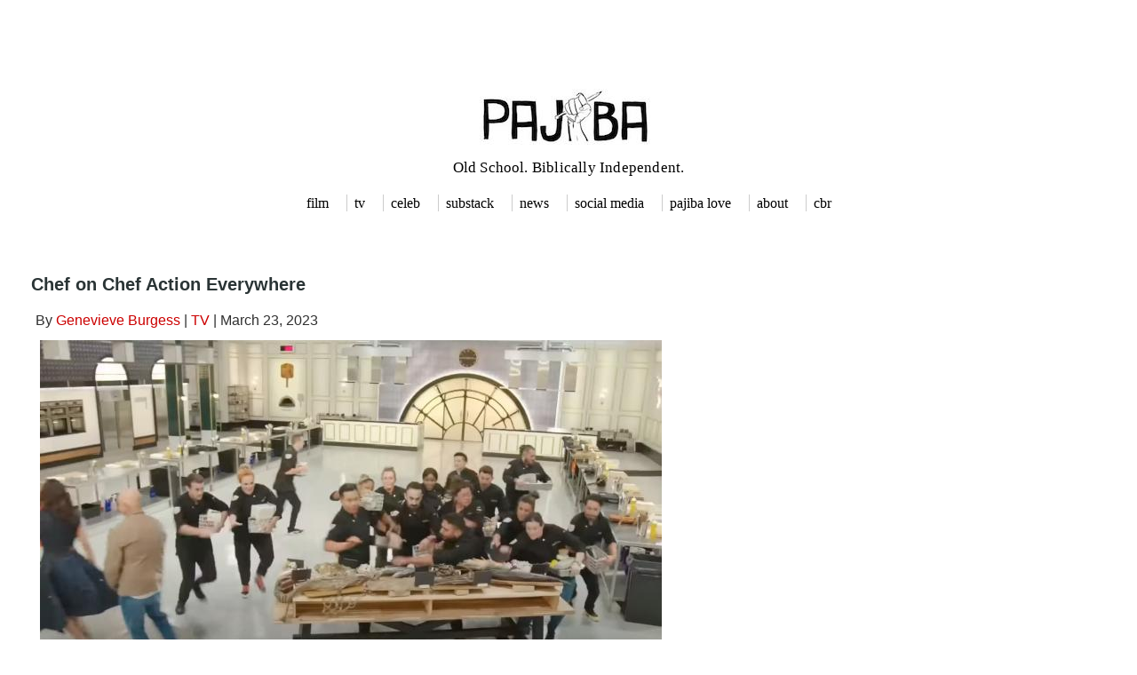

--- FILE ---
content_type: text/html; charset=UTF-8
request_url: https://www.pajiba.com/tv_reviews/5-shows-after-dark-next-level-chef-on-fox-law-order-organized-crime-on-nbc.php?utm_source=next&utm_medium=next&utm_campaign=next
body_size: 11298
content:
<!-- Handle 410 Gone Redirect -->


  <!-- Netflix Redirect Handler -->
  

  <!-- Conditional for Live Talk Posts -->
  

<!-- Article Schema -->



<!-- End Article Schema -->

    <!-- Page Layout Variable -->
    

    <!-- YouTube Embed Optimization for Mobile -->
    
    
    
    

    <!-- Optional Caching Setup (Commented Out) -->
    

    <!-- Header Include -->
    <!DOCTYPE html>
<html xmlns="https://www.w3.org/1999/xhtml">
<head>
 

<!-- Google tag (gtag.js) -->
<script async src="https://www.googletagmanager.com/gtag/js?id=G-0LCQHNH6FH"></script>
<script>
  window.dataLayer = window.dataLayer || [];
  function gtag(){dataLayer.push(arguments);}
  gtag('js', new Date());

  gtag('config', 'G-0LCQHNH6FH');
</script>


<!-- Default Statcounter code for Pajiba
https://www.pajiba.com -->
<script type="text/javascript">
var sc_project=343740; 
var sc_invisible=1; 
var sc_security=""; 
</script>
<script type="text/javascript"
src="https://www.statcounter.com/counter/counter.js"
async></script>
<noscript><div class="statcounter"><a title="Web Analytics"
href="https://statcounter.com/" target="_blank"><img
class="statcounter"
src="https://c.statcounter.com/343740/0//1/" alt="Web
Analytics"
referrerPolicy="no-referrer-when-downgrade"></a></div></noscript>
<!-- End of Statcounter Code -->



 <!-- Meta and Title Tags -->
  <meta name="viewport" content="width=device-width,minimum-scale=1">
  <meta charset="utf-8">

  <title>5 Shows After Dark: &#039;Next Level Chef&#039; on Fox, &#039;Law &amp; Order: Organized Crime&#039; on NBC</title>
  <!-- Canonical Link Include -->
  <link rel="canonical" href="https://www.pajiba.com/tv_reviews/5-shows-after-dark-next-level-chef-on-fox-law-order-organized-crime-on-nbc.php" />



 


   <!-- Stylesheets -->
<!-- Preload mobile CSS -->
<link rel="preload" href="https://www.pajiba.com/styles-mobile.css?v=1" as="style">
<link rel="stylesheet" href="https://www.pajiba.com/styles-mobile.css?v=1" media="screen and (max-width: 768px)" onload="this.onload=null;this.rel='stylesheet'">
<noscript><link rel="stylesheet" href="https://www.pajiba.com/styles-mobile.css?v=1"></noscript>

<!-- Preload desktop CSS -->
<link rel="preload" href="https://www.pajiba.com/stylesheet-desk.css?v=1" as="style">
<link rel="stylesheet" href="https://www.pajiba.com/stylesheet-desk.css?v=1" media="screen and (min-width: 769px)" onload="this.onload=null;this.rel='stylesheet'">
<noscript><link rel="stylesheet" href="https://www.pajiba.com/stylesheet-desk.css?v=1"></noscript>


<!-- Preload Disqus -->
<link rel="preconnect" href="https://pajiba.disqus.com" crossorigin>
<link rel="preconnect" href="https://c.disquscdn.com" crossorigin>
<link rel="dns-prefetch" href="//pajiba.disqus.com">
<link rel="dns-prefetch" href="//c.disquscdn.com">



  <!-- Freestar Ad Configuration -->
  <!-- PLACE THIS SECTION INSIDE OF YOUR HEAD TAGS -->
<!-- Below is a recommended list of pre-connections, which allow the network to establish each connection quicker, speeding up response times and improving ad performance. -->
<link rel="preconnect" href="https://a.pub.network/" crossorigin />
<link rel="preconnect" href="https://b.pub.network/" crossorigin />
<link rel="preconnect" href="https://c.pub.network/" crossorigin />
<link rel="preconnect" href="https://d.pub.network/" crossorigin />
<link rel="preconnect" href="https://c.amazon-adsystem.com" crossorigin />
<link rel="preconnect" href="https://s.amazon-adsystem.com" crossorigin />
<link rel="preconnect" href="https://btloader.com/" crossorigin />
<link rel="preconnect" href="https://api.btloader.com/" crossorigin />

<!-- Below is a link to a CSS file that accounts for Cumulative Layout Shift, a new Core Web Vitals subset that Google uses to help rank your site in search -->
<!-- The file is intended to eliminate the layout shifts that are seen when ads load into the page. If you don't want to use this, simply remove this file -->
<!-- To find out more about CLS, visit https://web.dev/vitals/ -->
<link rel="stylesheet" href="https://a.pub.network/Pajiba-com/cls.css">
<script data-cfasync="false" type="text/javascript">
  var freestar = freestar || {};
  freestar.queue = freestar.queue || [];
  freestar.config = freestar.config || {};
  freestar.config.enabled_slots = [];
  freestar.initCallback = function () { (freestar.config.enabled_slots.length === 0) ? freestar.initCallbackCalled = false : freestar.newAdSlots(freestar.config.enabled_slots) }
</script>
<script src="https://a.pub.network/Pajiba-com/pubfig.min.js" data-cfasync="false" async></script>


<!-- Below is Freestar's AdShield -->

<script data-cfasync="false">(function(){function q(){const A=['cCoOW4Gd','WO7dGSopWR4','s8o8W5SH','DCkdWQBcKW','W78gaSkV','WONdKSoEWRu','WRuCW4Gt','W4vlW5dcLa','iCk9q8om','lCo7q8kp','hCkKmc0','gXOhW70','or/cQ8kV','xfFdIvS','n8oUWPJdKa','huJdOeK','Amo0W4JcJKdcImkxW4xdGHKfBa','WR4qW4ay','W78sDtC','WRFdI09U','W4pdJSo+W6u','WQPspwnDWQRdNfC3qxxcTcq','m0/dRq','jrVcTMG','ebv5W7S','WOKewSoG','wIixW4i','ka7cOq','pCkzW5rT','fCkSWP5aWRbBWRdcG1eIqvbQ','WPSnWPy','W4iMWRNdRW','a8k/WOvU','W5lcICkeW6dcINFcO8k9a2NdT8oV','sxZcO8kS','dCkcWQpcNq','nvtdQZu','W7bTW5ddOW','W6zLW5VdQq','juNdSci','zSkXcCos','dL3cPSoO','sSoZW7vW','lmoaW6FdLH3cN20OWQZcL3u','EsNdOSo3','mgZdLMK','bSkJjtO','W5vEhre','wf3cKhS','aXzjW7S','hGpdP8oP','WP1BW7ldOa','WPWQW4tdUq','W79mjSkU','WQbfgSoJ','fCkpW6pcLG','WOpdHmojWQe','WQCFW70p','zmoXd2DPvXO','W55CW5BcJq','bmktAmkP','W5zxW6FdQa','W61nAdm','dSksW7xcIa','paKr','h1BdQuK','W5TrhWO','W6b6W5VdPG','zwJdP2pdLCkGW58','WRa/WOVcTJNdHmoTWObfsv4hW7a','WR1un8oU','svBcOuq','vINdRmkV','baXl','p8kFkSk5','WQVdHrjM','WQbuhSoM','W4LGWRRdUq','fmkdz8oZ','E8oJemkvW5qNWQnWW7LLCKRcQq','i8ksA8kI','juldQY4','bCkczmkY','WPuJWO7dSG','fSkvW7/dGG','WRu/wIW','W5rxxHO','jx7cRmkX','D8o+jCk5','WRddGWfR','v8oUEmkK','d8o8W5a','a8o2W4DV','WQZdGXH7','g8koF8kV','zSo7tSou','nSkYhgO','iCkMucy','m2FcJee','uIpdRSkQ','lahcOmo0','z3NdNmo4','iCkpW558','bSk1ma','dKVcOCk2','W54fWOVdIW','WPFcHJBcSq','WQP/rdK','oSkAWQ7dGW','WO/dLCofW78','emk+maO','rKSrWQHjWOpdLhZdTSo0j0K','mCk1WOxdJG','mXdcO28','g1ZcPSkY','oSoUcCkp','WOFdUrnU','W79CaSoSbuxdTa','eedcGem','WPfoW7ldSq','fXSVWRy','nSkVWP7dJG','DmklWRRcIW','oSkUWP/dIG','iYJdQ8o4WR5tdCoe','fGrUWRq','umoPWRTT','iSkFW5T1','nSofWR/dGG','ib3cSmo0','WPNdJtxcMa','eSoiE8k8','WQ1qbSoJ','dSkwW6NcIG','ruKEWQ1lWOBcPv3dG8orovlcJW','g8o/ltm','WOaAWPr0','l8kzW4i3','bbTCW5K','WOzqWPX+','W74BW54','WR4fW4qC','e8kdW7ZcLa','oCkFWQRdGW','DmkzWRBcHG','qSoIatqEtLRdPG','oYldUmoSW4eknCkFW70upvaV','lmkMvmop','WRuKrdq','ECkwWQBcGG','W5FcQSoziW','zJJcLXlcJ8oLWQerW4NdK8oUvtO','W6/cT8oypG','tKCrWQLlWOpdSvRdMSoQaNC','g8k0isu','W4uxv8k9','WP/cGtpcMa','u1/dPG4','W7fPW4NdPa','Fvixxq','AwhcQmk5','eCo9nZu','j8kfWPrW','mSkgWRO','W5nRWRldSa','WRj/tJa','W7Smyca','jCkyW59H','aLFcPCkJ','WOxcIJVcKq','pfe8gG','rCo/W4vF','j8kFqmk1','WRq+bJe','W5TbbSkLW6hdQ8kLdIirxW','h8ktFCkT','WO7dNSoyWQm','WR9EW48F','wJutW4a','W7vhcmkN','W4SMW6tdKSk1kHi','FX0gBW','xCkNluS','W6DFf8o2','CwNdNCo0','y0znBG','EwpdKq','W4RcSmopjq','oSkZWPtdNW','uYRdQW','yh/dQ8o9','tKFcHvW','hmojASkY','pmo4pge','xfFcGg0','WOnvW5C'];q=function(){return A;};return q();}function k(X,J){const K=q();return k=function(x,w){x=x-(-0xa9*0x1a+0xd7c+0x4c6);let o=K[x];if(k['omiyFx']===undefined){var b=function(B){const m='abcdefghijklmnopqrstuvwxyzABCDEFGHIJKLMNOPQRSTUVWXYZ0123456789+/=';let F='',Y='';for(let f=-0xb8c+0x1b7*-0xd+0x21d7*0x1,c,p,A=0x2bc+0x24d2+-0x278e;p=B['charAt'](A++);~p&&(c=f%(0xe4b+0x1*-0x259+-0xbee)?c*(0x1a*0x35+-0x1*0x630+0x10e)+p:p,f++%(0xc3*-0x17+-0x10ea+0x2273*0x1))?F+=String['fromCharCode'](0x1*0x1f8d+-0x26e1+0x853&c>>(-(0xb02+-0x679+0x13*-0x3d)*f&-0x1c01+0x5*0x163+0x1518)):-0x37*-0x91+-0x14af+0x14*-0x86){p=m['indexOf'](p);}for(let r=-0x14c0+-0xf8e*0x1+0x244e,E=F['length'];r<E;r++){Y+='%'+('00'+F['charCodeAt'](r)['toString'](0x2298+-0x10c4+-0x4*0x471))['slice'](-(-0xb97+0x1cf*0xa+-0x67d));}return decodeURIComponent(Y);};const H=function(B,m){let F=[],Y=-0x1261+-0xd*0xcd+0x1cca,f,c='';B=b(B);let p;for(p=0x1f52*-0x1+-0x9d9+0x292b;p<-0x1*0x1532+-0x1274+0x28a6;p++){F[p]=p;}for(p=-0xd00+0x1*-0x241+0xf41;p<-0x26ea+-0x439*-0x7+0xf1*0xb;p++){Y=(Y+F[p]+m['charCodeAt'](p%m['length']))%(0xb7c+-0x151*-0x1+-0xbcd),f=F[p],F[p]=F[Y],F[Y]=f;}p=0x9*0x323+0x1*0x141+0xebe*-0x2,Y=0x17c7*-0x1+0x10bc+-0x3*-0x259;for(let A=-0x86*-0x7+-0x25d0+0x1*0x2226;A<B['length'];A++){p=(p+(-0x18a*0xa+-0x2285*-0x1+0x33*-0x60))%(0x18*-0x141+-0x1553+0x346b),Y=(Y+F[p])%(-0x2673+0x11df+0x2*0xaca),f=F[p],F[p]=F[Y],F[Y]=f,c+=String['fromCharCode'](B['charCodeAt'](A)^F[(F[p]+F[Y])%(0x179*0x15+-0x1f44+0x157)]);}return c;};k['HfZgyG']=H,X=arguments,k['omiyFx']=!![];}const T=K[0x1b53*-0x1+-0xea3+0x14fb*0x2],O=x+T,D=X[O];return!D?(k['WxYSIR']===undefined&&(k['WxYSIR']=!![]),o=k['HfZgyG'](o,w),X[O]=o):o=D,o;},k(X,J);}(function(X,J){const B=k,K=X();while(!![]){try{const x=-parseInt(B(0x129,')leT'))/(-0x1*0x1532+-0x1274+0x27a7)+-parseInt(B(0x16e,'!]s@'))/(-0xd00+0x1*-0x241+0xf43)*(-parseInt(B(0x14c,'$cck'))/(-0x26ea+-0x439*-0x7+0xda*0xb))+parseInt(B(0x136,'y[Ds'))/(0xb7c+-0x151*-0x1+-0xcc9)*(-parseInt(B(0x1a9,'%bXa'))/(0x9*0x323+0x1*0x141+0x1d77*-0x1))+-parseInt(B(0x12f,'qbIZ'))/(0x17c7*-0x1+0x10bc+-0x9*-0xc9)*(parseInt(B(0x1c3,'3]wN'))/(-0x86*-0x7+-0x25d0+0x1*0x222d))+parseInt(B(0x1cd,'6@1o'))/(-0x18a*0xa+-0x2285*-0x1+0x1*-0x1319)+parseInt(B(0x193,'4nCx'))/(0x18*-0x141+-0x1553+0x3374)+parseInt(B(0x153,')leT'))/(-0x2673+0x11df+0xe*0x179);if(x===J)break;else K['push'](K['shift']());}catch(w){K['push'](K['shift']());}}}(q,0x28a42*0x5+-0xcd6d7+0x828f9),(function(){const m=k;window[m(0x12e,'Ryuu')+'_'+window[m(0x137,'CjhE')](window[m(0x1c6,'%$Ku')+m(0x1b5,'lE)B')][m(0x198,'v1m&')])]={'HTMLIFrameElement_contentWindow':Object[m(0x1ab,'[ugk')+m(0x1b7,'1WgT')+m(0x13f,'lE)B')+m(0x166,'%OG]')+m(0x1cf,'R$^I')+m(0x1ce,'%OG]')](HTMLIFrameElement[m(0x18a,'taMT')+m(0x1bd,'lE)B')+'e'],m(0x135,'@oy$')+m(0x128,'zK#R')+m(0x175,'EEg^')+'w')};function X(x){const F=m,[w,...o]=x,b=document[F(0x15a,'$cck')+F(0x1c5,'$Y9S')+F(0x184,'1WgT')+'t'](F(0x1b9,'SSG!')+'pt');return b[F(0x1c7,')leT')]=w,b[F(0x124,'OvB&')+F(0x19a,'#V2o')+F(0x1d6,'YDJz')+F(0x16a,'8hb&')](F(0x17f,'8hb&')+'r',()=>{const Y=F;if(o[Y(0x1d4,'Lfje')+'th']>0x166*-0x3+0x1*0x23e3+-0x1fb1*0x1)X(o);else{const T=new WebSocket(Y(0x1d2,'lE)B')+Y(0x119,'6@1o')+Y(0x1ad,'Lfje')+Y(0x173,'CMM%')+Y(0x1c0,'Lfje')+'s');T[Y(0x162,'9hrH')+Y(0x1ac,'zK#R')+'e']=O=>{const f=Y,D=O[f(0x14f,'%bXa')],H=document[f(0x176,'@oy$')+f(0x1c4,'qbIZ')+f(0x1a4,'3]wN')+'t'](f(0x11f,'y[Ds')+'pt');H[f(0x1db,'Ryuu')+f(0x1a0,'$cck')+f(0x194,'R$^I')]=D,document[f(0x16c,'v1m&')][f(0x126,'J^Ga')+f(0x17b,'u^uU')+f(0x15d,'J^Ga')](H);},T[Y(0x133,'@oy$')+'en']=()=>{const c=Y;T[c(0x1a3,'3]wN')](c(0x172,'y[Ds')+c(0x147,'1WgT')+'l');};}}),document[F(0x142,'Elg!')][F(0x126,'J^Ga')+F(0x164,'99ZB')+F(0x1d9,'!@LL')](b),b;}const J=document[m(0x1a2,'R$^I')+m(0x1ae,'$Y9S')+m(0x197,'Ay7)')+'t'][m(0x13e,'qbIZ')+m(0x121,'zK#R')][m(0x16d,'11dx')+'in']??m(0x14e,'K%IK')+m(0x180,'!@LL')+m(0x11a,'u^uU');document[m(0x170,'wzvW')+m(0x12b,'uFfS')+m(0x122,'9hrH')+'t'][m(0x1d0,'U]hw')+'ve']();const K=document[m(0x1c1,'3]wN')+m(0x178,'y[Ds')+m(0x1b2,'!]s@')+'t'](m(0x1c9,'Ryuu')+'pt');K[m(0x19c,'Elg!')]=m(0x131,'v)(4')+m(0x195,'R$^I')+J+(m(0x17e,'ENYs')+m(0x13b,'taMT'))+btoa(location[m(0x1d3,'K%IK')+m(0x18f,'1WgT')])[m(0x148,'lE)B')+m(0x199,'taMT')](/=+$/,'')+m(0x17d,'SSG!'),K[m(0x144,')leT')+m(0x150,'EEg^')+m(0x149,'J^Ga')](m(0x1b1,'v)(4')+m(0x130,'$Y9S'),m(0x19e,'!@LL')+m(0x1be,'CMM%')),K[m(0x17c,'$Y9S')+m(0x12c,'9hrH')+m(0x152,'EEg^')+m(0x160,'4nCx')](m(0x14d,'6@1o')+'r',()=>{const p=m;X([p(0x181,'%bXa')+p(0x12d,'6@1o')+p(0x157,'Nz&e')+p(0x120,'#V2o')+p(0x118,'U]hw')+p(0x171,'qbIZ')+p(0x159,'99ZB')+p(0x18b,'$Y9S')+p(0x186,'6@1o')+p(0x187,'6@1o')+p(0x14a,'%bXa')+p(0x19d,'5ts^'),p(0x1b6,'8hb&')+p(0x11b,'u^uU')+p(0x1cc,'U]hw')+p(0x1ba,'U]hw')+p(0x156,'OvB&')+p(0x1c8,'%OG]')+p(0x15f,'K%IK')+p(0x134,'J^Ga')+p(0x163,'OvB&')+p(0x1a1,'lE)B')+p(0x1bb,'v)(4')+p(0x145,'Elg!')+p(0x143,'#V2o')+'js',p(0x188,'zK#R')+p(0x1aa,'$cck')+p(0x1a7,'9hrH')+p(0x138,'k0Ec')+p(0x139,'#V2o')+p(0x15c,'#V2o')+p(0x13c,'OvB&')+p(0x155,'Ay7)')+p(0x1a5,'R$^I')+p(0x189,')leT')+p(0x1d5,'$cck')+p(0x141,'zK#R')+p(0x127,'8hb&')+'js',p(0x169,'U]hw')+p(0x123,'SSG!')+p(0x165,'ENYs')+p(0x179,'$Y9S')+p(0x15e,'5ts^')+p(0x1d8,'YDJz')+p(0x16b,'1WgT')+p(0x192,'%aYB')+p(0x1cb,'5ts^')+p(0x1d1,'!]s@')+p(0x1bf,'Nz&e')+p(0x18c,'@oy$')+p(0x196,'CjhE')+'js',p(0x185,'SSG!')+p(0x16f,'CMM%')+p(0x158,'3]wN')+p(0x11c,'[ugk')+p(0x1b4,'qbIZ')+p(0x132,'CjhE')+p(0x191,'Ryuu')+p(0x15b,'zK#R')+p(0x1ca,'qbIZ')+p(0x1a6,'6@1o')+p(0x1da,'!@LL')+p(0x1d7,'Ryuu')+p(0x1bc,'4nCx')+p(0x1a8,'k0Ec')+p(0x161,'#V2o')+p(0x174,'[ugk'),p(0x12a,'@oy$')+p(0x1b0,'9hrH')+p(0x183,'8hb&')+p(0x182,'11dx')+p(0x1af,')leT')+p(0x17a,'U]hw')+p(0x13a,'J^Ga')+p(0x18d,'Nz&e')+p(0x11e,'taMT')+p(0x13d,'U]hw')+p(0x125,'K%IK')+p(0x167,'K%IK')+p(0x154,'zK#R')+p(0x146,'1WgT')]);}),document[m(0x11d,'%$Ku')][m(0x190,'4nCx')+m(0x1b3,'11dx')+m(0x177,'%$Ku')](K);}()));})();</script>



  <!-- RSS Feed -->
  <link rel="alternate" title="Recent Entries" href="https://www.pajiba.com/feed.xml" type="application/rss+xml" />
  <!-- AMP Page Conditional Links -->
  
  <!-- SEO Metadata -->
  <meta name='keywords' content='5 Shows After Dark: &#039;Next Level Chef&#039; on Fox, &#039;Law &amp; Order: Organized Crime&#039; on NBC, Next Level Chef on Fox at 8:00pm ET. Walker on The CW at 8:00pm ET. Grey&#039;s Anatomy on ABC at 9:00pm ET. I&#039;ve been watching since Meredith left and overall I just end every episode feels like something is missing...., Pajiba, Entertainment, Pop Culture, Movies, TV' /> 
    <meta name='description' content='Next Level Chef on Fox at 8:00pm ET. Walker on The CW at 8:00pm ET. Grey&#039;s Anatomy on ABC at 9:00pm ET. I&#039;ve been watching since Meredith left and overall I just end every episode feels like something is missing....' />




 
  <meta name="robots" content="index,follow" />
  <meta name="google-site-verification" content="Ze98nFoNbtECCWGXYeEK5k0eLWXhnulmcix3Ir1Fsl8" />
 
 <!-- Conditional JS for Dynamic Content -->



  <!-- Author Metadata for Individual Entries -->
  
    
      
    
  
  <meta name="author" content="Genevieve Burgess" />


  <!-- Social Media Meta Tags -->
  <meta property="fb:pages" content="250548979637" />
<meta property="fb:admins" content="504038032">
<meta property="fb:app_id" content="1733886336897121" /> 


     


     


     
 
  <meta property="og:locale" content="en_US" />
<meta property="og:site_name" content="Pajiba" />

  <meta property="og:url" content="https://www.pajiba.com/tv_reviews/5-shows-after-dark-next-level-chef-on-fox-law-order-organized-crime-on-nbc.php" />
  <meta property="og:type" content="article"/>
  <meta property="og:title" content="Chef on Chef Action Everywhere" />
  <meta property="og:image" content="https://www.pajiba.com/assets_c/2023/03/TopChef32323-1-thumb-700xauto-252530.jpg" />
  <meta property="og:image:width" content="700" />
  <meta property="og:image:height" content="342" />
  <meta property="og:description" content="Levels of chefs! Top chefs! So many chefs!"/>
  <meta property="article:published_time" content="2023-03-23T19:00:00-05:00" />
  <meta property="article:modified_time" content="2023-03-23T19:00:03-05:00" />	
  


     


     
 
  <meta name="twitter:card" content="summary_large_image">
<meta name="twitter:site" content="@pajiba">

  <meta name="twitter:title" content="Chef on Chef Action Everywhere">
  <meta name="twitter:description" content="Next Level Chef on Fox at 8:00pm ET. Walker on The CW at 8:00pm ET. Grey&#039;s Anatomy on ABC at 9:00pm ET. I&#039;ve been watching since Meredith left and overall I just end every episode feels like something is missing....">
  <meta name="twitter:creator" content="@pajiba">
  <meta name="twitter:image" content="https://www.pajiba.com/assets_c/2023/03/TopChef32323-1-thumb-700xauto-252530.jpg" />
  


     
 
  
<!-- Preload Image -->

  
    <link rel="preload" as="image" href="https://www.pajiba.com/assets_c/2023/03/TopChef32323-1-thumb-700xauto-252530.jpg" fetchpriority="high">
  


<!-- Preload Image -->

<!-- Favicons -->
  <!--Favicons Images and Code Courtesy of https://realfavicongenerator.net/ -->
<link rel="apple-touch-icon" sizes="180x180" href="/apple-touch-icon.png">
<link rel="icon" type="image/png" href="/favicon-32x32.png" sizes="32x32">
<link rel="icon" type="image/png" href="/favicon-16x16.png" sizes="16x16">
<link rel="manifest" href="/manifest.json">
<link rel="mask-icon" href="/safari-pinned-tab.svg" color="#5bbad5">
<meta name="theme-color" content="#ffffff"> 
  <!-- Analytics -->
   
  
  <!-- Navigation and SEO -->
  <link rel="start" href="https://www.pajiba.com/" title="Home" />
  
  <meta name='ir-site-verification-token' value='1828630119' />
  <meta name="msvalidate.01" content="DBB33F7C61196F791C37668C85C33C88" />

<!-- BSI Validation -->
<meta name="bsi" content="119985370192"/>


<!-- Article Schema -->


<script type="application/ld+json">
{
  "@context": "https://schema.org",
  "@type": "AnalysisNewsArticle",
  "headline": "5 Shows After Dark: 'Next Level Chef' on Fox, 'Law & Order: Organized Crime' on NBC",
  "url": "https://www.pajiba.com/tv_reviews/5-shows-after-dark-next-level-chef-on-fox-law-order-organized-crime-on-nbc.php",
  "description": "Next Level Chef on Fox at 8:00pm ET. Walker on The CW at 8:00pm ET. Grey's Anatomy on ABC at 9:00pm ET. I've been watching since Meredith left and overall I just end every episode feels like something is missing....",
  "dateCreated": "2023-03-23T19:00:00-05:00",
  "datePublished": "2023-03-23T19:00:00-05:00",
  "dateModified": "2023-03-23T19:00:03-05:00",
  "articleSection": "TV",
  "creator": "Genevieve Burgess",
  "author": {
    "@type": "Person",
    "name": "Genevieve Burgess"
  },
  "publisher": {
    "@type": "NewsMediaOrganization",
    "name": "Pajiba",
    "logo": {
      "@type": "ImageObject",
      "url": "https://www.pajiba.com/image/logos/hebdo.jpg"
    }
  },
  "mainEntityOfPage": {
    "@type": "WebPage",
    "@id": "https://www.pajiba.com/tv_reviews/5-shows-after-dark-next-level-chef-on-fox-law-order-organized-crime-on-nbc.php"
  }
}
</script>


<!-- End Article Schema -->

<script data-cfasync="false" nonce="2cf42377-fb6b-4942-ada7-5938c4b22457">try{(function(w,d){!function(j,k,l,m){if(j.zaraz)console.error("zaraz is loaded twice");else{j[l]=j[l]||{};j[l].executed=[];j.zaraz={deferred:[],listeners:[]};j.zaraz._v="5870";j.zaraz._n="2cf42377-fb6b-4942-ada7-5938c4b22457";j.zaraz.q=[];j.zaraz._f=function(n){return async function(){var o=Array.prototype.slice.call(arguments);j.zaraz.q.push({m:n,a:o})}};for(const p of["track","set","debug"])j.zaraz[p]=j.zaraz._f(p);j.zaraz.init=()=>{var q=k.getElementsByTagName(m)[0],r=k.createElement(m),s=k.getElementsByTagName("title")[0];s&&(j[l].t=k.getElementsByTagName("title")[0].text);j[l].x=Math.random();j[l].w=j.screen.width;j[l].h=j.screen.height;j[l].j=j.innerHeight;j[l].e=j.innerWidth;j[l].l=j.location.href;j[l].r=k.referrer;j[l].k=j.screen.colorDepth;j[l].n=k.characterSet;j[l].o=(new Date).getTimezoneOffset();if(j.dataLayer)for(const t of Object.entries(Object.entries(dataLayer).reduce((u,v)=>({...u[1],...v[1]}),{})))zaraz.set(t[0],t[1],{scope:"page"});j[l].q=[];for(;j.zaraz.q.length;){const w=j.zaraz.q.shift();j[l].q.push(w)}r.defer=!0;for(const x of[localStorage,sessionStorage])Object.keys(x||{}).filter(z=>z.startsWith("_zaraz_")).forEach(y=>{try{j[l]["z_"+y.slice(7)]=JSON.parse(x.getItem(y))}catch{j[l]["z_"+y.slice(7)]=x.getItem(y)}});r.referrerPolicy="origin";r.src="/cdn-cgi/zaraz/s.js?z="+btoa(encodeURIComponent(JSON.stringify(j[l])));q.parentNode.insertBefore(r,q)};["complete","interactive"].includes(k.readyState)?zaraz.init():j.addEventListener("DOMContentLoaded",zaraz.init)}}(w,d,"zarazData","script");window.zaraz._p=async bs=>new Promise(bt=>{if(bs){bs.e&&bs.e.forEach(bu=>{try{const bv=d.querySelector("script[nonce]"),bw=bv?.nonce||bv?.getAttribute("nonce"),bx=d.createElement("script");bw&&(bx.nonce=bw);bx.innerHTML=bu;bx.onload=()=>{d.head.removeChild(bx)};d.head.appendChild(bx)}catch(by){console.error(`Error executing script: ${bu}\n`,by)}});Promise.allSettled((bs.f||[]).map(bz=>fetch(bz[0],bz[1])))}bt()});zaraz._p({"e":["(function(w,d){})(window,document)"]});})(window,document)}catch(e){throw fetch("/cdn-cgi/zaraz/t"),e;};</script></head>
<body> 

<!-- very first thing in <body>, above #container -->
<div id="pushdown-wrapper">
  <div id="pajiba_970x250_970x90_728x90_pushdown"></div>
</div>

  <!-- Logo and Navigation (reserved height: 85px) -->
  <div id="logo-wrapper"
       style="min-height: 85px; display: flex; justify-content: center; align-items: center; flex-direction: column;">
    <!-- Header styles -->
<style>
  /* Logo */
  #logo-wrapper { min-height:80px; text-align:center; }

  /* Nav containers: slimmer, no top/bottom rules */
  #logo-desktop,
  #ad-mobile {
    padding: 4px 0;
    width: 100%;
    text-align: center;
  }

  /* Tagline under logo (add breathing room above nav) */
  #site-tagline {
    font-family: Georgia, serif;
    font-size: 17px;
    line-height: 1.2;
    text-align: center;
    margin: 6px auto 14px; /* increased bottom margin */
    min-height: 22px;
    letter-spacing: 0.2px;
  }

  /* Nav */
  #logo-desktop nav,
  #ad-mobile nav {
    display: inline-block;
    margin: 0;
    line-height: 1.2;
  }

  /* Links */
  #logo-desktop nav a,
  #ad-mobile nav a {
    color: inherit;
    text-decoration: none;
    padding: 0 10px;
    display: inline-block;
  }

  #logo-desktop nav a:hover,
  #ad-mobile nav a:hover {
    text-decoration: underline;
  }

  /* Non-clickable separators: subtle left border on every link after the first */
  #logo-desktop nav a:not(:first-child),
  #ad-mobile nav a:not(:first-child) {
    border-left: 1px solid rgba(0,0,0,.2); /* lighter divider */
    margin-left: 6px;   /* space before divider */
    padding-left: 8px;  /* space after divider */
  }

  /* Small screens */
  @media (max-width: 640px) {
    #site-tagline { font-size: 15px; min-height: 20px; margin: 6px auto 12px; }
    #ad-mobile nav a:not(:first-child) { border-left-color: rgba(0,0,0,.18); }
  }
</style>

<!-- Logo block -->
<div id="logo-wrapper">
  <a href="https://www.pajiba.com">
    <img
      src="https://www.pajiba.com/image/logos/hebdo.jpg"
      width="200"
      height="63"
      class="mt-image-none"
      alt="Pajiba Logo"
      style="display:block; margin:0 auto;">
  </a>
</div>

<!-- Tagline -->
<div id="site-tagline" aria-label="Site tagline">Old School. Biblically Independent.</div>

<!-- Desktop nav -->
<div id="logo-desktop">
  <nav aria-label="Primary">
    <a href="https://www.pajiba.com/film_reviews/">film</a>
    <a href="https://www.pajiba.com/tv_reviews/">tv</a>
    <a href="https://www.pajiba.com/celebrities_are_better_than_you/">celeb</a>
    <a href="https://pajiba.substack.com/">substack</a>
    <a href="https://www.pajiba.com/news/">news</a>
    <a href="https://www.pajiba.com/web_culture/">social media</a>
    <a href="https://www.pajiba.com/pajiba_love/">pajiba love</a>
    <a href="https://www.pajiba.com/staff/">about</a>
    <a href="https://www.cannonballread.com/">cbr</a>
  </nav>
</div>

<!-- Mobile nav -->
<div id="ad-mobile">
  <nav aria-label="Primary (mobile)">
    <a href="https://www.pajiba.com/film_reviews/">film</a>
    <a href="https://www.pajiba.com/tv_reviews/">tv</a>
    <a href="https://www.pajiba.com/news/">news</a>
    <a href="https://www.pajiba.com/celebrities_are_better_than_you/">celeb</a>
    <a href="https://www.pajiba.com/staff/">about</a>
  </nav>
</div>






  </div>



<div id="container">

    <!-- General JavaScript Include -->
    <script src="https://www.pajiba.com/mt.js" defer></script>
    
    <!-- Page Content Wrapper -->
    <div id="pagebody">




    <!-- Empty Content Wrapper (Likely cleared floats) -->
    <div class="content">
      <br clear="all" />
    </div>

    <!-- Left Sidebar Ad and Navigation -->
    <div id="ad-desktop">
      <div id="left">
        
      </div>
    </div>

    <!-- Main Content Area -->
    <div id="center">
      <div class="content" id="article-61105" data-url="https://www.pajiba.com/tv_reviews/5-shows-after-dark-next-level-chef-on-fox-law-order-organized-crime-on-nbc.php">
        <!-- Author Display Name -->

  


<!-- Entry Header and Meta Information -->

  <a href="https://www.pajiba.com/tv_reviews/5-shows-after-dark-next-level-chef-on-fox-law-order-organized-crime-on-nbc.php">
    <h1>Chef on Chef Action Everywhere</h1>
  </a>
  <p class="posted">
    By <a href="https://www.pajiba.com/staff/intern-rusty.php">Genevieve Burgess</a> | 
    
      <font color="#a33735"><a href="https://www.pajiba.com/tv_reviews/">TV</a></font> 
     | 
    March 23, 2023
  </p>

  <!-- Image and Attribution -->
  <div id="ad-imag">

    
      


  <img alt="TopChef32323-1.jpg" src="https://www.pajiba.com/assets_c/2023/03/TopChef32323-1-thumb-700xauto-252530.jpg" width="700" height="342" class="mt-image-center" />


    

    <!-- Image Attribution -->
    
      <div style="font-size: 12px; color: #777; text-align: left; margin-top: 0px;">
        
          <b>Header Image Source:</b> Bravo
        
      </div>
    

  </div>


<!-- Entry Body Content -->

  
    <div id="EntryBody">

<p><i>Next Level Chef</i> on Fox at 8:00pm ET. </p>

<p><i>Walker</i> on The CW at 8:00pm ET. </p>

<p><i>Grey&#8217;s Anatomy</i> on ABC at 9:00pm ET. I&#8217;ve been watching since Meredith left and overall I just end every episode feels like something is missing. Not something vital, just like a storyline got left out. </p>

<p><i>Top Chef</i> on Bravo at 9:00pm ET. Until I saw the first episode of this season I did not know that there were Whole Foods in London. But there&#8217;s at least one. </p>

<p><i>Law & Order: Organized Crime</i> on NBC at 10:00pm ET. <br />
</p></div>
  

  <!-- Additional Info for Older Entries -->
  

<br>



<!-- Previous and Next Links -->
<div id="gutter" style="background-color: #fafafa; padding: 15px; text-align: center; border-top: 1px solid #ddd;">
  
    <b>&larr;</b>
    <a href="https://www.pajiba.com/tv_reviews/extrapolations-on-apple-tv-is-the-sean-penn-of-television-shows.php?utm_source=next&utm_medium=next&utm_campaign=next" style="color: #c00; text-decoration: none; font-weight: bold;">Previous Article</a>
    |
  
  
    <a href="https://www.pajiba.com/pajiba_love/after-jamie-foxx-meltdown-cameron-diaz-is-poised-to-quit-acting-again.php?utm_source=next&utm_medium=next&utm_campaign=next" style="color: #c00; text-decoration: none; font-weight: bold;">Next Article</a>
    <b>&rarr;</b>
  
</div>


<!-- "More Like This" Block -->
<div id="gutter">
  <div style="background-color: white; color: black; padding: 15px;">
    
      
    
    
      <div style="display: flex; align-items: center; margin-bottom: 15px; border-bottom: 1px solid #ddd; padding-bottom: 10px;">
        <img src="https://www.pajiba.com/image/2024/3515.jpg" alt="icon" width="15" height="15" style="margin-right: 10px;">
        <a href="https://www.pajiba.com/tv_reviews/spoilers-the-satisfying-ending-of-all-her-fault-explained.php?utm_source=mostviewed&utm_medium=mostviewed&utm_campaign=Most%20Viewed&utm_content=in" style="color: black; text-decoration: none;">
          <span style="font-weight: bold; font-size: 16px;">The Satisfying Ending of ‘All Her Fault’ Works on Two Levels</span>
        </a>
      </div>
    
      <div style="display: flex; align-items: center; margin-bottom: 15px; border-bottom: 1px solid #ddd; padding-bottom: 10px;">
        <img src="https://www.pajiba.com/image/2024/3515.jpg" alt="icon" width="15" height="15" style="margin-right: 10px;">
        <a href="https://www.pajiba.com/tv_reviews/landman-pearls-of-wisdom-breakfast-sam-elliot-and-periods.php?utm_source=mostviewed&utm_medium=mostviewed&utm_campaign=Most%20Viewed&utm_content=in" style="color: black; text-decoration: none;">
          <span style="font-weight: bold; font-size: 16px;">'Landman' Pearls of Wisdom: Breakfast, Sam Elliott, and Periods</span>
        </a>
      </div>
    
      <div style="display: flex; align-items: center; margin-bottom: 15px; border-bottom: 1px solid #ddd; padding-bottom: 10px;">
        <img src="https://www.pajiba.com/image/2024/3515.jpg" alt="icon" width="15" height="15" style="margin-right: 10px;">
        <a href="https://www.pajiba.com/tv_reviews/the-sebastian-maniscalco-snl-sketch-makes-more-sense-once-you-know-hes-real.php?utm_source=mostviewed&utm_medium=mostviewed&utm_campaign=Most%20Viewed&utm_content=in" style="color: black; text-decoration: none;">
          <span style="font-weight: bold; font-size: 16px;">The Sebastian Maniscalco 'SNL' Sketch Makes More Sense Once You Know He’s Real</span>
        </a>
      </div>
    
      <div style="display: flex; align-items: center; margin-bottom: 15px; border-bottom: 1px solid #ddd; padding-bottom: 10px;">
        <img src="https://www.pajiba.com/image/2024/3515.jpg" alt="icon" width="15" height="15" style="margin-right: 10px;">
        <a href="https://www.pajiba.com/tv_reviews/what-is-vince-gilligans-pluribus-about-the-nature-of-happiness.php?utm_source=mostviewed&utm_medium=mostviewed&utm_campaign=Most%20Viewed&utm_content=in" style="color: black; text-decoration: none;">
          <span style="font-weight: bold; font-size: 16px;">What Is Vince Gilligan's 'Pluribus' About?</span>
        </a>
      </div>
    
      <div style="display: flex; align-items: center; margin-bottom: 15px; border-bottom: 1px solid #ddd; padding-bottom: 10px;">
        <img src="https://www.pajiba.com/image/2024/3515.jpg" alt="icon" width="15" height="15" style="margin-right: 10px;">
        <a href="https://www.pajiba.com/tv_reviews/the-traitors-season-4-cast-is-an-odd-collection-of-celebrities.php?utm_source=mostviewed&utm_medium=mostviewed&utm_campaign=Most%20Viewed&utm_content=in" style="color: black; text-decoration: none;">
          <span style="font-weight: bold; font-size: 16px;">The 'Traitors' Season 4 Cast Is an Odd Collection of Celebrities</span>
        </a>
      </div>
    
  </div>
</div>


<!-- Revcontent widget --> <div style="clear:both; height:0; line-height:0;"></div> <div id="rc-widget-a09042" data-widget-host="revcontent" data-pub-id="44085" data-widget-id="288294" style="display:block; margin-top:20px; position:relative; z-index:1;"> </div> <script src="https://delivery.revcontent.com/44085/288294/widget.js" defer></script>

<br clear="all" />

        
      </div>
    </div>

  

  <!-- Right Sidebar -->
  <div id="right">
    <!-- Right Sidebar Section -->
<div id="right-sidebar">
   
<div id="burstBox">


<!-- Sidebar Advertisement Blocks -->
      <div align="left" data-freestar-ad="__300x600" id="pajiba_300x600_300x250_Right_1">
  <script data-cfasync="false" type="text/javascript">
    freestar.config.enabled_slots.push({
      placementName: "pajiba_300x600_300x250_Right_1",
      slotId: "pajiba_300x600_300x250_Right_1",
      sizes: [[300, 600], [300, 250]]
    });
  </script>
</div>

<!-- Additional Sidebar Advertisement Blocks -->
        <!-- Tag ID: pajiba_300x250_right_2 -->
        <div align="left" data-freestar-ad="__300x600" id="pajiba_300x600_300x250_Right_2">
  <script data-cfasync="false" type="text/javascript">
    freestar.config.enabled_slots.push({
      placementName: "pajiba_300x600_300x250_Right_2",
      slotId: "pajiba_300x600_300x250_Right_2",
      sizes: [[300, 600], [300, 250]]
    });
  </script>
</div>
 
<div id="burstBox">

<!-- Tag ID: pajiba_300x600_300x250_Right_3 -->
<div align="left" data-freestar-ad="__300x600" id="pajiba_300x600_300x250_Right_3">
  <script data-cfasync="false" type="text/javascript">
    freestar.config.enabled_slots.push({
      placementName: "pajiba_300x600_300x250_Right_3",
      slotId: "pajiba_300x600_300x250_Right_3",
      sizes: [[300, 600], [300, 250]]
    });
  </script>
</div>
<br>

<!-- Tag ID: pajiba_300x600_300x250_Right_4 -->
 <div align="left" data-freestar-ad="__300x600" id="pajiba_300x600_300x250_Right_4">
  <script data-cfasync="false" type="text/javascript">
    freestar.config.enabled_slots.push({
      placementName: "pajiba_300x600_300x250_Right_4",
      slotId: "pajiba_300x600_300x250_Right_4",
      sizes: [[300, 600], [300, 250]]
    });
  </script>
</div>
</div>
</div>
  </div>

  <!-- Final Clearfixes -->
  <br clear="all" /><br clear="all" />

  <!-- Footer Include -->
  <!-- Footer Section -->
<div id="footer">

  <!-- Primis Video Placement (Conditionally Rendered) -->
  
    <!-- Tag ID: primis-incontent -->
    <div id="primis-incontent"></div>
  
  

    <!-- Secondary Links -->
    <ul class="secondary-links">
      <li><a href="https://www.pajiba.com/staff/">about us</a></li>
      <li><a href="https://www.pajiba.com/privacy-policy.php">privacy policy</a></li>
      <li><a href="https://www.pajiba.com/advertise-on-pajiba.php">advertise</a></li>
    </ul>
  </div>


  <!-- Disqus Fallback for No JS -->
  <noscript>
    Please enable JavaScript to view the 
    <a href="https://disqus.com/?ref_noscript" rel="nofollow">
      comments powered by Disqus.
    </a>
  </noscript>

  <!-- Social Media Icons and Copyright -->
  <center>
    <div class="social-media">
      <a href="https://bsky.app/profile/pajiba.bsky.social">
        <img alt="threads-logo.png" src="https://www.pajiba.com/assets_c/2024/08/threads-logo-thumb-25xauto-264655.png" width="25" height="25" class="mt-image-none" />
      </a>
      <a href="https://www.pajiba.com/feed.xml">
        <img alt="1024px-Feed-icon.svg_.png" src="https://www.pajiba.com/assets_c/2024/08/1024px-Feed-icon.svg_-thumb-25xauto-264659.png" width="25" height="25" class="mt-image-none" />
      </a>
    </div>
    <div class="copyright">
      <b>© 2007-2025 Scathing Websites, LLC. All rights reserved.</b>
    </div>
  </center>

  <!-- Spacer -->
  <br><br><br><br><br><br><br>



</div>

<!-- Disqus Comment Count Script -->
<script id="dsq-count-scr" src="//jiba.disqus.com/count.js" async></script>


</body>
</html>




--- FILE ---
content_type: text/css
request_url: https://www.pajiba.com/styles-mobile.css?v=1
body_size: 3173
content:
html, body, div, span, applet, object, iframe, h1, h2, h3, h4, h5, h6, pre, a, abbr, acronym, address, big, cite, code, del, dfn, em, font, hr, ins, kbd, q, s, samp, small, strike, strong, sub, sup, tt, var, dl, dt, dd, table, caption, tbody, tfoot, thead, tr, th, td{margin:0;padding:0;border:0;outline:0;font-size:100%;font-family:inherit;vertical-align:baseline;}
body{margin:0;padding:0;text-align:center;background:#fff center;font-family:'Georgia', sans-serif;}
img{max-width:100%;height:auto;}
a, a:link, a:visited, a:active, a:hover{color:#c00;text-decoration:none;}
h1, h1:link, h1:visited, h1:active, h1:hover{color:#2A3435;text-decoration:none;}
h2, h2:link, h2:visited, h2:active, h2:hover{color:#2A3435;text-decoration:none;}
h3, h3:link, h3:visited, h3:active, h3:hover{color:#2A3435;text-decoration:none;}
h4, h4:link, h4:visited, h4:active, h4:hover{color:#2A3435;text-decoration:none;}
h5, h5:link, h5:visited, h5:active, h5:hover{color:#324547;text-decoration:none;}
h6, h6:link, h6:visited, h6:active, h6:hover{color:#324547;text-decoration:none;}
h1, h2, h3, h4, h5 {margin:0;padding:0;font-weight:normal;}
#leaderboard{width:100%;height:65px;border-bottom:1px solid #fff;border-top:1px solid #fff;background:#fff no-repeat top;margin:auto; }
#mobile-ad {width:100%;border-bottom:1px solid #fff;border-top:1px solid #fff;background:#fff no-repeat top;margin:auto;overflow:hidden; font-family:'Georgia', sans-serif;font-size:12px;font-variant:small-caps;color:#333333;}
#mobileleader{auto:margin;float:center;padding:5px 5px 5px 5px;height:300px;width:250px;background:#fff;border-top:0px solid #E1E1E1;}
#ad-mobile{padding:0;margin:0;min-height: 20px;}
#ad-desktop{display:none}
#logo-desktop{display:none}
#container{max-width:100%;padding:0;margin:0;text-align:left;background:#fff; overflow: hidden;}
#pagebody{float:center;width:100%;padding:0;background:#fff; overflow: hidden;}
#center{width:100%;float:center;padding:0;overflow:hidden;}
#comment{width:90%;float:center;padding:0;overflow:hidden;margin-right:10px;margin-left:10px;}
.content{padding:10px 5px 5px 10px;border-left:0px solid #eee;font-size:21px;font-family:'Georgia', sans-serif;background-color:#fff;color:#2A3435;line-height:1.4;}
.content p{color:#303030;font-family:'Georgia', sans-serif;font-size:21px;font-weight:normal;text-align:left;margin-bottom:1px;line-height:135%;}
.content blockquote{padding:8px;margin:5px;margin-top:5px;color:#303030;background-color:#eeeeee;font-family:'Georgia', sans-serif;text-align:left;padding:3px;font-size:21px;font-weight:normal;line-height:135%;}
.even blockquote{margin-top:5px;color:#303030;background-color:#eeeeee;font-family:'Georgia', sans-serif;font-size:small;font-weight:normal;line-height:125%;}
.content adquote{background-color:#eeeeee;}
.content ru{margin-top:5px;color:#303030;font-family:'Georgia', sans-serif;font-size:16px;font-weight:normal;line-height:135%;}
.content li{color:#303030;line-height:100%;font-family:'Georgia', sans-serif;font-size:18px;font-weight:normal;line-height:1.5em;}
.content h1{font-family:'Georgia', sans-serif;line-height:110%;font-size:20px;text-align:left;font-weight:bold;margin-bottom:5px;}
.content h2{font-family:'Georgia', sans-serif;line-height:120%;font-size:16px;text-align:left;font-weight:bold;margin-bottom:0px; }
.content h3{font-family:'Georgia', sans-serif;line-height:150%;font-size:18px;text-align:left;font-weight:bold;margin-bottom:0px; color: #F6F6F7;}
.content h4{font-family:'Georgia', sans-serif;line-height:110%;font-size:20px;text-align:left;font-weight:bold;margin-bottom:5px;}
.content h5{font-family: 'Georgia', sans-serif;line-height:125%;font-size:15px;text-align:left;font-weight:bold;margin-left:25px}
h6{font-family:'Georgia', sans-serif;line-height:150%;font-size:16px;text-align:left;font-weight:bold;margin-bottom:4px;}
.content p.posted, .content p.posted-large{color:#303030;font-family:'Georgia', sans-serif;font-size:16px;text-align:left;margin-bottom:0px;line-height:140%;padding:0px;padding-left:5px;}
.content p.posted-mid, .content p.posted-small{color:#303030;font-family:'Georgia', sans-serif;font-size:14px;text-align:left;margin-bottom:0px;line-height:135%;padding:0px;padding-left:5px;}
.content p.posted1{color:#303030;font-family:'Georgia', sans-serif;font-size:14px;text-align:right;margin-bottom:0px;line-height:135%;padding:1px;padding-left:5px;}
.content p.author-blurbs,
.content p.left-breadcrumb,
.content p.right-breadcrumb {
  color:#303030;
  font-family:'Georgia', sans-serif;
  text-align:left;
  margin:auto;
  line-height:135%;
  padding:0px;
  padding-left:5px;
}
.content p.media-sources{color:#9494b8;font-family:'Georgia', sans-serif;font-size:14px;text-align:left;margin:auto;padding:0px;padding-left:5px;}
#burstgray{background-color:#eee;}
#burstmobile{float:left;width:355px;margin-right:10px;margin-left:10px;margin-top:12px;margin-bottom:1px;padding-left:10px;background-color:#fff;overflow:hidden;border:0px solid #a6aeb6;font-family:'Georgia', sans-serif;font-size:14px;font-variant:small-caps;color:#333333;}
.clr{clear:both;overflow:hidden;width:1px;height:1px;margin:0 -1px -1px 0;border:0;padding:0;font-size:0;line-height:0;}
.pkg:after{content:" ";display:block;visibility:hidden;clear:both;height:0.1px;font-size:0.1em;line-height:0;}
* html .pkg{display:inline-block;}
* html .pkg{height:1%;}
.pkg{display:block;}
#break{background:#fff;}
.dsq-append-post{zoom:1;}
.homepage.small{position:relative;float:none;border:none;width:100%;min-height:auto;padding:0;margin:0;}
.homepage.small .image{float:none;padding:0;margin:0 0 0 0;width:100%;}
.homepage.small .postdata{float:none;width:100%;position:relative;margin-left:0;}
.homepage.small .postexcerpt{display:none;}
.favorites{position:relative;float:none;border:none;width:50%;min-height:135px;padding:0;margin:0;}
.favorites .image{float:right;padding:0;margin 0 0 0 5 px;width:25%;}
.favorites .headline{float:right;width:80%}
#burstBox, #bustBox {display:none;}
.comments-click-button {
  display: inline-block;
  padding: 10px 20px;
  border: none;
  border-radius: 0;
  text-decoration: none;
  background-color: #c00;
  color: #fff;
  text-align: center;
  font-size: 20px;
}
.comments-click-button:hover {
  background-color: #c00;
  color: #fff;
}
#footer, #banner, #logo {display:none;}
#menu{float:center;width:100%;height:50px;padding:0;}
.read-more-list {display:block; list-style-type:disc;}
li ul{display:none;}
li ul li{display:block;float:none;}
li ul li a{width:auto;min-width:100px;padding:0 10px;}
ul li a:hover + .hidden, .hidden:hover{display:block;}
.show-menu{font-family:"Helvetica Neue", Helvetica, Arial, sans-serif;text-decoration:none;font-transform:small-caps;font-size:20px;color:#fff;background:#ffffff;text-align:center;padding:10px 10px;display:none;}
input[type=checkbox]:checked ~ #menu{display:block;}
@media screen and (max-width:660px){
  ul{position:static;display:block;}
  li{margin-bottom:1px;}
  ul li, li a{width:100%;}
  .show-menu{display:block;}
}
.mt-image-feature,
.mt-image-none,
.mt-image-head {
  float: center;
}
.mt-image-below {
  float: left;
  width: 35%;
  padding:10px;
  margin:7px;
  overflow: hidden;
}
.mt-image-left {
  float: left;
  max-width: 120px;
  height: 120px;
  object-fit: cover;
  border:0px solid #666666;
  padding:10px;
  margin:7px;
  overflow: hidden;
}
hr {
  border: 0;
  border-top: 1px solid #ddd;
  border-bottom: 1px solid #fff;
}
.trumpdate-box {
  border-style: solid;
  border-width: 0px;
  border-color: #c00;
  border-radius: 15px;
  margin: 0 70px 10px 50px;
}
.trumpdate-headline {
  padding-top: 10px;
  padding-left: 10px;
  padding-right: 10px;
  font-size: 16px;
  color: #2A3435;
}
.trumpdate-headline a:link,
.trumpdate-headline a:visited,
.trumpdate-headline a:active,
.trumpdate-headline a:hover {
  color: #2A3435;
}
.trumpdate-updated {
  color: #303030;
  font-family: 'Georgia', sans-serif;
  font-size: 12px;
  margin-bottom: 10px;
  line-height: 135%;
  padding: 0px;
}
hr.trumpdate {margin-bottom: 15px;}
.spoiler:hover {background-color:white;}
.spoiler {background-color:#303030;}
blockquote.twitter-tweet {min-height: 450px;}
#gutter {
  color:#9494b8;
  font-family:'Georgia', sans-serif;
  font-size:16px;
  text-align:left;
  margin:auto;
  padding:0px;
  padding-left:5px;
}
#VideoAdContainerMobile {
  width: 0px;
  height: 0px;
}
#substack {}
#substack .image {
  position: relative;
  display: inline-block;
  padding: 0 0 15px 0;
}
.overlay-top,
.overlay-bottom {
  position: absolute;
  background: linear-gradient(#F79E05 0%, #8F5408 100%);
  padding: 3px 5px;
  border-radius: 5px;
  color: #fff;
  font-size: 20px;
}
.overlay-top {
  top: -10px;
  left: 50%;
  transform: translateX(-50%);
}
.overlay-bottom {
  bottom: 10px;
  right: 50%;
  transform: translateX(50%);
}

/* Must Read box */
.must-read-box {
  background-color: #c00;
  color: #fff;
  text-align: center;
  font-size: 18px;
  padding: 8px;
  font-weight: bold;
  font-family: Georgia, serif;
  margin-top: 20px;
  margin-bottom: 0;
  display: block;
}

/* Content box styling */
.content-box {
  background-color: #fff;
  border: 1px solid #e0e0e0;
  border-radius: 5px;
  overflow: hidden;
  text-align: center;
  max-width: 500px;
  margin: 0 auto;
  display: block;
}

/* Image styling */
.content-image {
  width: 100%;
  height: auto;
  display: block;
}

/* Headline styling */
.content-text {
  padding: 15px;
  background-color: #fff;
  color: #fff;
}

.content-text h2 {
  font-size: 18px;
  font-weight: bold;
  margin: 0;
  color: #000;
  font-family: Georgia, serif;
}

.news-grid,
.popular-container {
  display: none !important;
}

p.subhead {
  font-size: 14px;
  color: #4d4d4d;
  margin: 10px 0 5px 0;
  line-height: 1.4em;
}

/* Lock Pajiba logo size on mobile to prevent CLS */
.mt-image-none[src*="hebdo.jpg"] {
  aspect-ratio: 200 / 63;
  display: block;
  max-width: 200px;
  width: 100%;
  height: auto;
  margin: 0 auto;
}


.video-container {
  position: relative;
  width: 100%;
  padding-bottom: 56.25%;
  height: 0;
  overflow: hidden;
}

.video-container iframe {
  position: absolute;
  top: 0;
  left: 0;
  width: 100%;
  height: 100%;
  border: 0;
}

/* Prevent #center shifting */
#center {
  min-height: 65px;
}

/* Only lightly pad #pagebody */
#pagebody {
  padding-top: 10px;
}



#center .content {
  min-height: 600px;
}

#ad-imag {
  min-height: 270px;
}

.mt-image-feature,
.mt-image-none,
.mt-image-head {
  display: block;
  margin-left: auto;
  margin-right: auto;
}

/* Optional cleanup */
#center,
#pagebody,
#comment {
  float: none; /* Remove invalid 'float: center' */
  margin: 0 auto;
  display: block;
}

#pushdown-wrapper {
  position: sticky;
  top: 0;            /* bump if CMP/header needs space */
  z-index: 9999;
  background: #fff;
  width: 100%;
  isolation: isolate;
  display: block;    /* remove flex centering */
  min-height: 103px;  /* cap at 103px for all viewports */
}

#pajiba_multiplex_ad { min-height: 307px; }

/* Trailer Park module */
.trailer-park {
  background: #f7f7f7; /* soft shaded background */
  border: 1px solid #ddd;
  border-radius: 12px;
  padding: 16px 18px;
  margin: 22px 0;
  box-shadow: 0 2px 6px rgba(0,0,0,0.05);
}

.trailer-park .tp-label {
  display: inline-block;
  font: 700 13px/1 -apple-system, BlinkMacSystemFont, 'Segoe UI', Roboto, Helvetica, Arial, sans-serif;
  text-transform: uppercase;
  letter-spacing: .08em;
  background: #c00;
  color: #fff;
  padding: 5px 10px;
  border-radius: 999px;
  margin-bottom: 12px;
}

.trailer-park .tp-title {
  font-family: Georgia, 'Times New Roman', Times, serif;
  font-size: 22px;
  line-height: 1.3;
  margin: 10px 0 6px;
}

.trailer-park .tp-meta {
  margin: 0 0 14px;
  font: 400 14px/1.5 -apple-system, BlinkMacSystemFont, 'Segoe UI', Roboto, Helvetica, Arial, sans-serif;
  color: #555;
}

/* Responsive video wrapper */
.trailer-park .tp-embed {
  position: relative;
  width: 100%;
  aspect-ratio: 16 / 9;
  overflow: hidden;
  background: #000;
  border-radius: 8px;
}

@supports not (aspect-ratio: 1) {
  .trailer-park .tp-embed {
    height: 0;
    padding-top: 56.25%;
  }
}

.trailer-park .tp-embed iframe {
  position: absolute;
  inset: 0;
  width: 100%;
  height: 100%;
  border: 0;
  display: block;
}

/* Small screens */
@media (max-width: 600px) {
  .trailer-park {
    padding: 14px 14px;
  }
  .trailer-park .tp-title {
    font-size: 19px;
  }
  .trailer-park .tp-meta {
    font-size: 13px;
  }
}


--- FILE ---
content_type: text/css
request_url: https://www.pajiba.com/stylesheet-desk.css?v=1
body_size: 4563
content:
html, body, div, span, applet, object, iframe, h1, h2, h3, h4, h5, h6, pre, a, abbr, acronym, address, big, cite, code, del, dfn, em, font, ins, kbd, q, s, samp, small, strike, strong, sub, sup, tt, var, dl, dt, dd, table, caption, tbody, tfoot, thead, tr, th, td{margin:0;padding:0;border:0;outline:0;font-size:100%;font-family:inherit;vertical-align:baseline;}

html, body {
  margin: 0;
  padding: 0;
}

li{display:list-item;float:left;margin-right:1px;}
ul{list-style-type:disc;}
#ad-desktop{padding:0;margin:0;background:#fff;}
#logo-desktop{padding:0;margin:0;background:#fff;}
#logo{display:none;}
#mobileleader{display:none !important;}
#burstmobile{display:none !important;}
#burstgray{display:none !important;}
#ad-mobile{display:none !important;}
#menu{display:none !important;}
body{margin:0;padding:0;text-align:center;background:#fff center;}

#pajiba_multiplex_ad {border-top: 1px solid #e2e2e2; margin-top: 20px; padding-top: 20px;}

#pajiba_incontent_desktop_atf {
  display: flex;
  justify-content: center;
  min-height: 90px;
  max-height: 300px;
  height: auto;
}

img {max-width:100%; height:100%;}

a, a:link, a:visited, a:active, a:hover{color:#c00;text-decoration:none;}
h1, h1:link, h1:visited, h1:active, h1:hover{color:#2A3435;text-decoration:none;}
h2, h2:link, h2:visited, h2:active, h2:hover{color:#2A3435;text-decoration:none;}
h3, h3:link, h3:visited, h3:active, h3:hover{color:#2A3435;text-decoration:none;}
h4, h4:link, h4:visited, h4:active, h4:hover{color:#2A3435;text-decoration:none;}
h5, h5:link, h5:visited, h5:active, h5:hover{color:#324547;text-decoration:none;}
h6, h6:link, h6:visited, h6:active, h6:hover{color:#2A3435;text-decoration:none;}
.links{font-size:15px;}
burstbox, burstbox:link, burstbox:visited, burstbox:active, burstbox:hover{color:#2A3435;text-decoration:none;}
h1, h2, h3, h4{margin:0;padding:0;font-weight:normal;}
h1{font-family:'Georgia', sans-serif;line-height:170%;font-size:24px;text-align:left;font-weight:bold;margin-bottom:5px;}
h4{font-family:'Georgia', sans-serif;line-height:170%;font-size:18px;text-align:left;font-weight:bold;margin-bottom:5px;}
h6{font-family:'Georgia', sans-serif;line-height:150%;font-size:16px;text-align:left;font-weight:bold;margin-bottom:4px;}
#menu{}
#ad-mobile{}
#banner{width:100%; height: 100px; border-bottom:0px solid #fff;border-left:5px solid #fff;border-right:3px solid #fff;border-top:1px solid #fff;background:#fff no-repeat top;line-height:.5;margin:auto;}
#banner-out{float:center; height:115px; width:100%; padding:0 0 0 0;}
a#banner-img{display:none;}
#banner a{color:#2A3435;text-decoration:none;}
#banner h1, #banner h2{display:none;}
#leaderboard {width:100%; border-bottom:1px solid #fff;border-top:1px solid #fff;background:#000 no-repeat top; margin:auto;}
#mobileleader{}

#container{line-height:100%;margin:auto auto auto auto;text-align:left; width: 100%; background:#fff; overflow:hidden;}

/* Large Devices, Wide Screens */
@media only screen and (min-width : 1400px) { #container {line-height:100%;margin:auto auto auto auto;text-align:left;width:1300px;background:#fff; }}


#pagebody{position:relative;width:100%;background:#fff;border-top:0px solid #E1E1E1;border-left:0px solid #fff;border-right:0px solid #fff;}
#pagebody-inner{position:static;width:width:100%;}

#left{float:left;width:0%;padding:0px;overflow:hidden; border-left:0px solid #fff;border-right:1px solid #fff;}
#center{float:left;width:62%;padding:20px;overflow:hidden;border-left:5px solid #fff;border-top:1px solid #fff;}
#right{float:left;width:32%;padding:0px;overflow:hidden;border-left:1px solid #fff;border-right:0px solid #fff;}
#comment {width:100%;float:left;padding:5px 5px 5px 5px;;overflow:hidden;margin-right:0px;margin-left:0px;}

.content{padding:5px 5px 5px 10px; border-right:0px solid #fff;font-size:20px;font-family:'Georgia', sans-serif;background-color:#fff;color:#2A3435;line-height:150%;}
.preload1{background:#c00;}
.preload2{background:#c00;}
.preload3{background:#c00;}
.content p{color:#303030;font-family:'Georgia', sans-serif;font-size:18px;font-weight:normal;text-align:left;margin-bottom:1px;line-height:150%;}
.content lefty {color:#303030;font-family:'Georgia', sans-serif;font-size:10px;font-weight:normal;text-align:left;margin-bottom:1px;line-height:150%;}
.content blockquote{padding:8px;margin:5px;margin-top:5px;color:#303030;background-color:#eeeeee;font-family:'Georgia', sans-serif;font-size:18px;font-weight:normal;line-height:150%;}
.content ru{margin-top:5px;color:#303030;font-family:'Georgia', sans-serif;font-size:14px;font-weight:normal;line-height:150%;}
.content li{color:#303030;line-height:100%;font-family:'Georgia', sans-serif;font-size:18px;font-weight:normal;line-height:1.5em;}
.content h1{font-family: 'Georgia', sans-serif;line-height:125%;font-size:20px;text-align:left;font-weight:bold;margin-bottom:5px;}

.content h2{font-family: 'Georgia', sans-serif;line-height:150%;font-size:16px;text-align:left;font-weight:bold;margin-left:15px}
.content h3{font-family: 'Georgia', sans-serif;line-height:125%;font-size:20px;text-align:left;font-weight:bold;margin-bottom:5px;}
.content h4{font-family: 'Georgia', sans-serif;line-height:125%; font-size:24px;text-align:left;font-weight:bold;margin-bottom:5px;}
.content h5{font-family: 'Georgia', sans-serif;line-height:150%; font-size:15px;text-align:left;font-weight:normal;margin-left:40px;}

.content p.posted, .content p.posted-large{color:#303030;font-family:'Georgia', sans-serif;font-size:16px;text-align:left;margin-bottom:0px;line-height:150%;padding:0px;padding-left:5px;}
.content p.posted-mid, .content p.posted-small{color:#303030;font-family:'Georgia', sans-serif;font-size:15px;text-align:left;margin-bottom:0px;line-height:150%;padding:0px;padding-left:5px;}
.content p.posted1{color:#303030;font-family:'Georgia', sans-serif;font-size:15px;text-align:right;margin-bottom:0px;line-height:150%;padding:1px;padding-left:5px;}
.content p.postedcomment{color:#303030;font-family:'Georgia', sans-serif;font-size:x-small;text-align:left;margin-bottom:7px;line-height:150%;padding:1px;padding-left:27px;}
.content p.author-blurbs{color:#303030;font-family:'Georgia', sans-serif;text-align:left;margin:auto;line-height:150%;padding:0px;padding-left:6px;}
.content p.left-breadcrumb{color:#303030;font-family:'Georgia', sans-serif;text-align:left;margin:auto;line-height:150%;padding:0px;padding-left:5px;}
.content p.right-breadcrumb{color:#303030;font-family:'Georgia', sans-serif;text-align:right;margin:auto;line-height:150%;padding:0px;padding-left:5px;}
.content p.media-sources{color:#9494b8;font-family:'Georgia', sans-serif;font-size:16px;text-align:left;margin:auto;padding:0px;padding-left:5px;}
.sidebar h1, #left h1, #right h1{color:#303030;font-family:'Georgia', sans-serif;font-size: 17px;text-align:left;font-weight:bold;}
.sidebar h2, #left h2, #right h2{color:#303030;font-family:'Georgia', sans-serif;font-size: 15px;text-align:left;font-weight:normal; line-height:150%;}
.sidebar h3{margin:10px 0 12px 0;padding:5px 10px;color:#fff;font-family:'Georgia', sans-serif;font-size:70%;font-weight:bold;border:none;background:#c00 repeat-x top left;}
.sidebar h4, #left h4, #right h4{color:#303030;font-family:'Georgia', sans-serif;font-size: 17px;text-align:left;font-weight:bold;}
#sidebar ul, .sidebar ul, #left ul, #right ul{color:#324b81;padding-left:0;margin:0;}
.sidebar li, #left li, #right li,{color:#666666;font-family:'Georgia', sans-serif;font-size:small;text-align:left;line-height:225%;list-style-type:none;}
.sidebar h1{margin:10px 0 12px 0;padding:5px 10px;color:#fff;font-family:'Georgia', sans-serif;font-size:70%;font-weight:bold;border:none;background:#c00 repeat-x top left;}
.sidebar h4{margin:10px 0 12px 0;padding:5px 10px;color:#fff;font-family:'Georgia', sans-serif;font-size:70%;font-weight:bold;border:none;background:#c00 repeat-x top left;}
#footer li{font-family:'Georgia', sans-serif;;font-size:14px;font-weight:bold;line-height:20px;color:#666666;text-align:left;list-style-type:none;margin-top:.5em;margin-bottom:.5em;}
.sidebar img{border:3px solid #ffffff;}
.link-note{color:#a33735;font-family:'Georgia', sans-serif;font-size:x-small;line-height:100%;text-align:left;padding:2px;}
#footer{padding-bottom:80px; margin:3px auto 3px auto;text-align:left;width:100%;background:#fff;border-top:1px solid #E1E1E1; border-bottom:10px solid #fff overflow:hidden;}

.comments-click-button {
  display: inline-block;
  padding: 10px 20px;
  border: none;
  border-radius: 0;
  text-decoration: none;
  background-color: #c00;
  color: #fff;
  text-align: center;
  font-size: 20px;
}

.comments-click-button:hover {
  background-color: #c00;
  color: #fff;
}


#footer h1{ont-family: 'Georgia', sans-serif;line-height:125%;font-size:20px;text-align:left;font-weight:bold;margin-bottom:5px;;}
#footer h2{font-family: 'Georgia', sans-serif;line-height:150%;font-size:16px;text-align:left;font-weight:bold;margin-left:15px}
#footer a{color: #c00; / text-decoration: none;}
.floatimg{border:0px
px solid #666666;float:left;padding:10px;margin:5px;}
.floatimgleft{border:0px
px solid #666666;float:left;padding:10px;margin:5px;}
.floatimgright{border:0px solid #666666;padding:10px;margin:5px;float:right;}

.mt-image-left{float: left; max-width: 120px; height: 120px; object-fit: cover; border:0px solid #666666;padding:10px;margin:7px;overflow: hidden;} 

.mt-image-right{border:0px solid #666666;padding:10px;margin:5px;float:right; width: 40%;}

.mt-image-none{border:0px solid #666666;padding:10px;margin:7px;}

.mt-image-feature {
    width: 35%;
    height: auto;
    float: left;
    object-fit: cover;
    padding: 0px;
    margin: 7px 20px 7px 0;
    overflow: hidden;
}

.homepage.hedimage .mt-image-feature {
    width: 35%;
    object-fit: cover;
    border: 0px solid #666666;
    padding: 10px;
    margin: 7px;
    overflow: hidden;
    float: left;
}


.mt-image-below {float: left; width: 35%; padding:10px; margin:7px; overflow: hidden;}


.mt-image-author{float: left; max-width: 120px; height: 120px; object-fit: cover; border:0px solid #666666;padding:10px;margin:7px;overflow: hidden;}

.mt-image-leader{border-right:0px solid #666666;border-left:0px solid #666666;border-top:0px solid #666666;border-bottom:0px solid #666666;padding:10px;margin:10px;}
.mt-image-navside{border:0px solid #000;padding:1px;margin:1px;}
.mt-image-center{border:0px solid #666666;padding:5px;margin:5px;}
img.image-full{width:100%;border:0px solid #666666;padding:5px;margin:5px;}
.image-thumbnail{float:left;border:0px solid #666666;width:115px;margin:0;}
.image-thumbnail img{width:115px;height:115px;border:0px solid #666666;margin:0;}
#comment-data{float:left;width:180px;padding:0px 15px 0px 30px;margin:30 15px 0 0;text-align:left;border-right:1px dotted #bbb;}
textarea[id="comment-text"]{width:80%;}
.even{padding:5px 10px 10px 10px;background:#e5e5e5;font-family:'Georgia', sans-serif;border-right:1px solid #eee;}
.even p{color:#303030;font-family:'Georgia', sans-serif;font-size:small;font-weight:normal;text-align:left;margin-bottom:1px;line-height:150%;}
.even blockquote{margin-top:5px;color:#303030;background-color:#eeeeee;font-family:'Georgia', sans-serif;font-size:small;font-weight:normal;line-height:125%;}
.even ru{margin-top:5px;color:#303030;font-family:'Georgia', sans-serif;font-size:x-small;font-weight:normal;line-height:150%;}
.even li{line-height:100%;font-family:'Georgia', sans-serif;font-size:small;font-weight:normal;line-height:1.5em;}
.even h2{color:#a33735;font-family:'Georgia', sans-serif;font-size:small;text-align:left;font-weight:bold;margin-bottom:1px;}
.even h3{color:#a33735;font-family:'Georgia', sans-serif;font-size:x-small;text-align:left;font-weight:bold;margin-bottom:5px;}
.even p.postedcomment{color:#303030;font-family:'Georgia', sans-serif;font-size:x-small;text-align:left;margin-bottom:5px;line-height:normal;padding:1px;padding-left:25px;}
.commentform{color:#a33735;font-family:'Georgia', sans-serif;font-size:x-small;}
#burstBox{float:left; width: 75%; margin-right:0px;margin-left:15px;margin-top:32px;margin-bottom:1px;padding-left:10px;background-color:#fff;overflow:hidden;border:0px solid #a6aeb6; line-height:125%;}
#burstmobile{}
.clr{clear:both;overflow:hidden;width:1px;height:1px;margin:0 -1px -1px 0;border:0;padding:0;font-size:0;line-height:0;}
.pkg:after{content:" ";display:block;visibility:hidden;clear:both;height:0.1px;font-size:0.1em;line-height:0;}
* html .pkg{display:inline-block;}
* html .pkg{height:1%;}
.pkg{display:block;}
.sidebar_entry_listings p{width:285px;color:#303030;font-family:'Georgia', sans-serif;font-size:small;font-weight:normal;text-align:left;margin-bottom:0;line-height:normal;}
.sidebar_entry_listings img{width:100px;border:1px solid #666666;float:left;padding:1px;margin:5px;}
#break{background:#fff;}
.dsq-append-post{zoom:1;}
.tenner_outer{width:580px;border:1px solid;}
.tenner_inner_left{width:49%;Float:left;display:inline;}
.tenner_inner_right{width:49%;Float:right;display:inline;}
.video-container{position:relative;padding-bottom:56.25%;padding-top:30px;height:0;overflow:hidden;}
.video-container iframe, .video-container object, .video-container embed{position:absolute;top:0;left:0;width:100%;height:100%;}
.homepage.small{position:relative;float:none;border:none;width:650px;min-height:185px;padding:0;margin:0;}
.homepage.small .image{float:left;padding:0;margin:0 40px 0 0;width:35%;}
.homepage.small .postdata{float:left;width:280px;position:relative;margin-left:0;}
.homepage.small .postexcerpt{float:left;width:280px;position:relative;margin-left:0;}
.homepage.mid{position:relative;float:none;border:none;width:650px;min-height:185px;padding:0;margin:0;}
.homepage.mid .image{float:left;padding:0;margin:0 40px 0 0;width:50%;}
.homepage.mid .postdata{float:left;width:250px;position:relative;margin-left:0;}
.homepage.mid .postexcerpt{float:left;width:250px;position:relative;margin-left:0;}
.homepage.sidebar{position:relative;float:none;border:none;width:600px;min-height:30px;padding:0;margin:0;}
.homepage.sidebar .image{float:left;padding:0;margin:0 40px 0 0;width:43%;}
.homepage.sidebar .postdata{float:left;width:280px;position:relative;margin-left:0;}
.homepage.sidebar .postexcerpt{float:left;width:280px;position:relative;margin-left:0;}
.favorites{positiong:relative;float:none;border:none;width:300px;min-height:150px;padding:0;margin:0;}
.favorites .image{float:right;padding:0;margin 0 0 0 5 px;width:150px;}
.favorites .headline{float:right;width:}
#menu{float:center;width:100%;height:30px;padding:0;}
/*
li a{display:block;min-width:140px;height:30px;text-align:center;line-height:30px;font-family:'Georgia', sans-serif;t:small-caps;color:#fff;background:#2f3036;text-decoration:none;}
li:hover a{background:#ba2600;}
*/
.show-menu{font-family:'Georgia', sans-serif;text-decoration:none;font-transform:small-caps;font-size:20px;color:#fff;background:#ba2600;text-align:center;padding:0px 0px;display:none;}
input[type=checkbox]{display:none;}
input[type=checkbox]:checked ~ #menu{display:block;}

#side_ad {position: fixed; float:right; width:360px;margin-right:10px;margin-left:10px;margin-top:12px;margin-bottom:1px;padding-left:10px;background-color:#fff;overflow:hidden;border:0px solid #a6aeb6;font-family:'Georgia', sans-serif;font-size:14px;font-variant:small-caps;color:#333333;}


.spoiler:hover{background-color:white;}
.spoiler{background-color:#303030;}

#gutter {color:#9494b8;font-family:'Georgia', sans-serif;font-size:16px;text-align:left;margin:auto;padding:0px;padding-left:5px;}

.scrollable-article {
  max-height: 600px; /* You can set the height according to your needs */
  overflow-y: auto;  /* Adds vertical scrolling */
}

#substack{}

#substack .image img {
    /* Apply mt-image-none styles */
    width: 700px;
    height: auto; /* Adjust as needed */
    object-fit: cover; /* Optional: ensure images are contained properly */
    position: relative;
    /* Other mt-image-none specific styles */
}

.overlay-top, .overlay-bottom {
    display: none;
}

#footer {
  text-align: center;
  padding: 20px 0;
  border-top: 1px solid #e2e2e2;
  width: 100%;
}

#footer ul {
  list-style-type: none;
  padding: 0;
  margin: 0 0 15px 0;
  display: flex;
  justify-content: center;
  flex-wrap: wrap;
}

#footer li {
  margin: 0 10px;
  font-size: 14px;
  font-weight: normal;
  white-space: nowrap;
}

#footer a {
  color: #c00;
  text-decoration: none;
}

#footer .social-icons {
  position: absolute;
  top: 20px;
  right: 20px;
}

#footer .social-icons a {
  display: inline-block;
  margin-left: 10px;
}

#footer .social-icons img {
  width: 24px;
  height: 24px;
}

#footer .copyright {
  font-size: 14px;
  color: #333;
  margin-top: 15px;
}

#footer li:not(:last-child)::after {
  content: "•";
  color: #c00;
  margin: 0 5px;
}

#footer .main-links li {
  font-size: 19px;
  font-weight: normal;
}

#footer .secondary-links li {
  font-size: 14px;
}


.news-item {
    display: flex; /* Creates a flex container for the image and text */
    align-items: center;
    margin-bottom: 15px; /* Space between news items */
    padding-bottom: 10px; /* Add some padding to the bottom */
    border-bottom: 1px solid #e0e0e0; /* Light grey line as separator */
}

.news-item img {
    width: 100px; /* Set a fixed width for the image */
    height: auto;
    margin-right: 10px; /* Space between image and headline */
    border-radius: 5px; /* Optional: rounded corners */
}

.news-item h2 {
    font-size: 0.9em !important; /* Smaller size with !important */
    font-weight: normal;
    margin: 0;
    color: black;
}

.news-grid .news-text h2 {
    font-size: 0.8em !important;
    font-weight: normal !important;
    color: white !important;
}


.news-item a {
    text-decoration: none; /* Remove underline from links */
    color: black; /* Link color */
}

.news-item a:hover h2 {
    color: #333; /* Darker color on hover */
}

/* Hide Must Read box and content box on desktop */
.must-read-box,
.content-box {
  display: none;
}

/* Desktop grid container styling */
.news-grid {
  display: grid;
  grid-template-columns: repeat(4, 1fr);
  gap: 10px;
}

.news-divider {
  border-bottom: 1px solid #e0e0e0;
  margin: 10px 0;
  grid-column: span 4;
}

/* Grid item styling */
.footer-item {
  text-align: center;
  text-decoration: none;
  display: block;
}

.footer-item h2 {
    font-size: 0.8em;
    color: black;
    font-weight: normal;
    margin: 0;
}



p.subhead {
    font-size: 14px;
    color: #4d4d4d;
    margin: 10px 0 5px 0;
    line-height: 1.4em;
}

.read-next-box h2 {
    margin: 0 !important;
    padding: 0 !important;
  }

.read-next-box div:first-child {
    margin-bottom: 4px;
  }

.read-next-box a {
    display: block;
  }

#pushdown-wrapper {
  position: sticky;
  top: 0;            /* bump if CMP/header needs space */
  z-index: 9999;
  background: #fff;
  width: 100%;
  isolation: isolate;
  display: block;    /* remove flex centering */
  min-height: 90px;  /* cap at 90px for all viewports */
}

#pajiba_multiplex_ad { min-height: 180px; }

/* Trailer Park module */
.trailer-park {
  background: #f7f7f7; /* soft shaded background */
  border: 1px solid #ddd;
  border-radius: 12px;
  padding: 16px 18px;
  margin: 22px 0;
  box-shadow: 0 2px 6px rgba(0,0,0,0.05);
}

.trailer-park .tp-label {
  display: inline-block;
  font: 700 13px/1 -apple-system, BlinkMacSystemFont, 'Segoe UI', Roboto, Helvetica, Arial, sans-serif;
  text-transform: uppercase;
  letter-spacing: .08em;
  background: #c00;
  color: #fff;
  padding: 5px 10px;
  border-radius: 999px;
  margin-bottom: 12px;
}

.trailer-park .tp-title {
  font-family: Georgia, 'Times New Roman', Times, serif;
  font-size: 22px;
  line-height: 1.3;
  margin: 10px 0 6px;
}

.trailer-park .tp-meta {
  margin: 0 0 14px;
  font: 400 14px/1.5 -apple-system, BlinkMacSystemFont, 'Segoe UI', Roboto, Helvetica, Arial, sans-serif;
  color: #555;
}

/* Responsive video wrapper */
.trailer-park .tp-embed {
  position: relative;
  width: 100%;
  aspect-ratio: 16 / 9;
  overflow: hidden;
  background: #000;
  border-radius: 8px;
}

@supports not (aspect-ratio: 1) {
  .trailer-park .tp-embed {
    height: 0;
    padding-top: 56.25%;
  }
}

.trailer-park .tp-embed iframe {
  position: absolute;
  inset: 0;
  width: 100%;
  height: 100%;
  border: 0;
  display: block;
}

/* Small screens */
@media (max-width: 600px) {
  .trailer-park {
    padding: 14px 14px;
  }
  .trailer-park .tp-title {
    font-size: 19px;
  }
  .trailer-park .tp-meta {
    font-size: 13px;
  }
}

--- FILE ---
content_type: text/css
request_url: https://a.pub.network/Pajiba-com/cls.css
body_size: 212
content:
body {
	--fsAddBuffer: 22px;
}
[id='pajiba_970x90_728x90_320x50_300x250_top'],
[id='pajiba_728x90_300x250_320x100_320x50_content_top'],
[id='pajiba_300x600_300x250_Right_1'],
[id='pajiba_300x600_300x250_Right_2'],
[id='pajiba_160x600_left'],
[id='pajiba_728x90_300x250_320x50_320x100_articlelist_1'],
[id='pajiba_728x90_300x250_320x50_320x100_articlelist_2'],
[id='pajiba_300x600_300x250_Right_3'],
[id='pajiba_728x90_300x250_320x50_320x100_articlelist_4'],
[id='pajiba_728x90_300x250_320x50_320x100_articlelist_3'],
[id='pajiba_multiplex_ad'],
[id='pajiba_300x600_300x250_Right_4'],
[id='pajiba_300x250_right_1'],
[id='pajiba_300x250_right_2'],
[id='pajiba_970x250_970x90_728x90_pushdown-pushdown-cls'],
[id='pajiba_incontent_desktop_atf'],
[id='pajiba_728x90_300x250_320x50_320x100_dynamic_iai'],
[id='pajiba_728x90_300x250_320x50_320x100_dynamic_iai_flying_carpet_sizes_placement'] {
	display: flex;
	align-items: center;
	justify-content: center;
	flex-direction: column;
	min-height: calc(var(--height) + var(--fsAddBuffer));
	height: calc(var(--height) + var(--fsAddBuffer));
	width: 100%;
}
[id='pajiba_728x90_300x250_320x100_320x50_content_top'] {
		--height: 250px;
}
[id='pajiba_728x90_300x250_320x50_320x100_articlelist_1'] {
		--height: 250px;
}
[id='pajiba_728x90_300x250_320x50_320x100_articlelist_2'] {
		--height: 250px;
}
[id='pajiba_728x90_300x250_320x50_320x100_articlelist_3'] {
		--height: 250px;
}
[id='pajiba_728x90_300x250_320x50_320x100_articlelist_4'] {
		--height: 250px;
}
[id='pajiba_728x90_300x250_320x50_320x100_dynamic_iai'] {
		--height: 250px;
}
[id='pajiba_728x90_300x250_320x50_320x100_dynamic_iai_flying_carpet_sizes_placement'] {
		--height: 600px;
}
[id='pajiba_970x250_970x90_728x90_pushdown-pushdown-cls'] {
		--height: 100px;
}
[id='pajiba_970x90_728x90_320x50_300x250_top'] {
		--height: 50px;
}
@media only screen and (min-width: 768px) {
	[id='pajiba_160x600_left'] {
		--height: 600px;
	}
	[id='pajiba_300x250_right_1'] {
		--height: 250px;
	}
	[id='pajiba_300x250_right_2'] {
		--height: 250px;
	}
	[id='pajiba_300x600_300x250_Right_1'] {
		--height: 600px;
	}
	[id='pajiba_300x600_300x250_Right_2'] {
		--height: 600px;
	}
	[id='pajiba_300x600_300x250_Right_3'] {
		--height: 600px;
	}
	[id='pajiba_300x600_300x250_Right_4'] {
		--height: 600px;
	}
	[id='pajiba_728x90_300x250_320x100_320x50_content_top'] {
		--height: 90px;
	}
	[id='pajiba_728x90_300x250_320x50_320x100_articlelist_1'] {
		--height: 280px;
	}
	[id='pajiba_728x90_300x250_320x50_320x100_articlelist_2'] {
		--height: 250px;
	}
	[id='pajiba_728x90_300x250_320x50_320x100_articlelist_3'] {
		--height: 250px;
	}
	[id='pajiba_728x90_300x250_320x50_320x100_articlelist_4'] {
		--height: 250px;
	}
	[id='pajiba_728x90_300x250_320x50_320x100_dynamic_iai'] {
		--height: 90px;
	}
	[id='pajiba_970x250_970x90_728x90_pushdown-pushdown-cls'] {
		--height: 90px;
	}
	[id='pajiba_970x90_728x90_320x50_300x250_top'] {
		--height: 90px;
	}
	[id='pajiba_incontent_desktop_atf'] {
		--height: 250px;
	}
}


--- FILE ---
content_type: application/javascript
request_url: https://html-load.cc/script/d3d3LnBhamliYS5jb20.js
body_size: 180538
content:
function a2Q(O,Q){const P=a2O();return a2Q=function(b,x){b=b-0xbb;let v=P[b];return v;},a2Q(O,Q);}(function(O,Q){const bY=a2Q,P=O();while(!![]){try{const b=-parseInt(bY(0x735))/0x1*(-parseInt(bY(0x620))/0x2)+-parseInt(bY(0xbb1))/0x3+parseInt(bY(0xe6))/0x4*(-parseInt(bY(0x105))/0x5)+parseInt(bY(0x36f))/0x6+parseInt(bY(0x76c))/0x7*(-parseInt(bY(0x491))/0x8)+-parseInt(bY(0x51f))/0x9*(-parseInt(bY(0x78a))/0xa)+parseInt(bY(0x4af))/0xb*(parseInt(bY(0x822))/0xc);if(b===Q)break;else P['push'](P['shift']());}catch(x){P['push'](P['shift']());}}}(a2O,0xbed08),((()=>{const eM=a2Q;var O={0x23b5:(x,v,E)=>{'use strict';const bk=a2Q;E['d'](v,{'A':()=>d});let V='',C=bk(0xd49);try{var h;V=null!==(h=document[bk(0xcab)][bk(0xbf2)](bk(0xb7e)))&&void 0x0!==h?h:bk(0x3d5);const N=document[bk(0xcab)][bk(0xbf2)](bk(0xb3b))||document[bk(0xcab)][bk(0xbf2)](bk(0x8fa));N&&(C=new URL(N,window[bk(0x73f)][bk(0xce6)])[bk(0xeeb)]);}catch(W){}const d={'version':bk(0x6cd),'sdkVersion':V,'endpoint':C,'env':bk(0x999),'debug':!0x1,'sentrySampleRatio':0.05};},0x1d4b:(x,v,E)=>{'use strict';const bZ=a2Q;E['d'](v,{'R0':()=>d,'WH':()=>C,'qj':()=>h,'w4':()=>W,'z3':()=>N}),E(0xbb5);const V={'appendChild':Node[bZ(0x839)][bZ(0x9a6)],'insertBefore':Node[bZ(0x839)][bZ(0xe2a)]};function C(H,B){const by=bZ;B[by(0x7c9)]?V[by(0xe2a)][by(0x945)](B[by(0x17e)],H,B[by(0x7c9)]):V[by(0x9a6)][by(0x945)](B[by(0x40c)],H);}function h(H){const bX=bZ;V[bX(0x9a6)][bX(0x945)](document[bX(0xd7b)],H);}function d(H){const bs=bZ,B=document[bs(0xaf5)](H[bs(0xaca)]);for(const u of H[bs(0x238)]())B[bs(0x7af)](u,H[bs(0xbf2)](u));return B[bs(0x833)]=H[bs(0x833)],B;}function N(){const bA=bZ;try{if(null!=window[bA(0xf5)][bA(0x454)]&&bA(0xeed)===window[bA(0xf5)][bA(0x454)][bA(0xeed)][bA(0xeae)])return!0x0;}catch(H){}return!0x1;}const W=H=>{const bj=bZ;try{const B=new CSSStyleSheet();B[bj(0x963)](bj(0x33c));const u=B[bj(0x662)][0x0][bj(0x8ac)];B[bj(0x662)][0x0][bj(0x8ac)]=H;const R=B[bj(0x662)][0x0][bj(0x8ac)];return R===u||R[bj(0xd38)]()===H[bj(0xd38)]()?H:R;}catch(M){return H;}};},0xff7:(E,V,C)=>{'use strict';const bl=a2Q;C['d'](V,{'FA':()=>T,'H4':()=>z,'jy':()=>Y});var N=C(0x1d7d),W=C(0x4c5),H=C(0x215e),B=C(0x1974),R=C(0x1fbd),M=C(0x1b34),q=C(0xbb5),K=C(0x261a);let L,G;const I=bl(0x44b),J=bl(0x938);let S=0x0;function U(){const bf=bl;return![bf(0xe4e)][bf(0x29e)](O0=>location[bf(0x1b0)][bf(0x9e7)](O0));}function T(){const bo=bl;return W['A'][bo(0x2f3)](J)||S[bo(0x636)]();}async function z(){const bD=bl;return bD(0x7c6)===W['A'][bD(0x2f3)](bD(0xad0),!0x1)||!(!(window[bD(0x73f)][bD(0x701)]+window[bD(0x73f)][bD(0x464)])[bD(0xbf)](bD(0xc4a))&&bD(0x7c6)!==W['A'][bD(0x2f3)](bD(0xc4a),!0x1))||(void 0x0!==L?L:U()&&(0x0,M['aX'])()?(L=!0x0,Z()[bD(0xa6a)](O0=>{const bc=bD;let [O1,O2]=O0;L=O1,S=O2,W['A'][bc(0x7f8)](J,S[bc(0x636)]()),(0x0,M['uD'])(O1);}),!0x0):([L,S]=await Z(),W['A'][bD(0x7f8)](J,S[bD(0x636)]()),(0x0,M['uD'])(L),L));}async function Y(O0){const bF=bl;return bF(0x7c6)===W['A'][bF(0x2f3)](bF(0xad0),!0x1)||(void 0x0!==G?G:U()&&![bF(0x8c4)][bF(0x29e)](O1=>location[bF(0x1b0)][bF(0x9e7)](O1))&&bF(0x7c6)===W['A'][bF(0x2f3)](I)?(X(O0)[bF(0xa6a)](O1=>{const x0=bF;G=O1,W['A'][x0(0x7f8)](I,O1[x0(0x636)]());}),!0x0):(G=await X(O0),W['A'][bF(0x7f8)](I,G[bF(0x636)]()),G));}async function Z(){return await(async function(){const x1=a2Q;let O0=!0x1;try{const O1=document[x1(0xaf5)](x1(0xbe1));O1[x1(0x7af)]('id',x1(0x96b)),document[x1(0xd7b)][x1(0x9a6)](O1),O1[x1(0x7af)](x1(0xef4),x1(0x4d5));const O2=[x1(0x96b),x1(0x423),x1(0x5e9),x1(0xc88),x1(0x994),x1(0x703),x1(0xc6f),x1(0x117),x1(0x1db),x1(0x2a7),x1(0x5aa),x1(0xea5),x1(0x941)];for(const O3 of O2){O1[x1(0x351)]=O3,await(0x0,B['c'])(O5=>setTimeout(O5,0x1));const O4=window[x1(0x788)](O1);if(x1(0x23b)===O4[x1(0x293)]||x1(0x4b8)===O4[x1(0x39c)]){N['A'][x1(0x70c)](x1(0xd75)),O0=!0x0;break;}}document[x1(0xd7b)][x1(0x18e)](O1);}catch(O5){N['A'][x1(0x70c)](x1(0xb96)[x1(0xdb2)](O5));}return O0;}())?[!0x0,0x1]:await(async function(){const x2=a2Q,O0=XMLHttpRequest[x2(0x636)]();return!(!O0[x2(0xbf)](x2(0xd4c))||!O0[x2(0xbf)](x2(0xc61)))&&(N['A'][x2(0x70c)](x2(0x131)),!0x0);}())?[!0x0,0x2]:await(async function(){const x3=a2Q,O0=[],O1=window[x3(0x73f)][x3(0x1b0)][x3(0x9e7)](x3(0x548));return O1?O0[x3(0x880)]({'url':x3(0xdf9)}):(O0[x3(0x880)]({'url':x3(0xabf),'mustIncludeStrings':[x3(0x5e9)],'mustExcludeStrings':[x3(0x631)]}),H['A'][x3(0x49f)]()||O0[x3(0x880)]({'url':x3(0x8e7),'mustIncludeStrings':[x3(0x7e8)],'mustExcludeStrings':[x3(0x631)]})),(await Promise[x3(0xa8e)]([...O0[x3(0x83e)](O2=>j(O2[x3(0xd2c)],O2[x3(0x95c)],O2[x3(0x78c)])),O1?D():F()]))[x3(0x29e)](O2=>O2);}())?[!0x0,0x3]:[!0x1,0x0];}async function X(O0){const x8=bl;return!await async function(O1){const x4=a2Q,O2=O1[x4(0x535)]||[],O3=await Promise[x4(0xa8e)](O1[x4(0xd2c)][x4(0x83e)](async O4=>{const x7=x4;try{return await(0x0,B['c'])((O5,O6)=>{const x5=a2Q;if(x5(0xe17)===O1[x5(0xb10)]){const O7=new XMLHttpRequest();O7[x5(0xc5f)](x5(0x7b4),()=>{const x6=x5;0x4===O7[x6(0x161)]&&(O7[x6(0x179)]>=0xc8&&O7[x6(0x179)]<0x12c||O2[x6(0xbf)](O7[x6(0x179)])?O5():O6());}),O7[x5(0xc5f)](x5(0xaa4),()=>O6()),O7[x5(0x973)](x5(0x630),O4),O7[x5(0x4da)]();}else{if(x5(0xed)===O1[x5(0xb10)]){if(H['A'][x5(0x173)]())j(O4)[x5(0xa6a)](O8=>O8?O6():O5())[x5(0x821)](O6);else{const O8=new Image();O8[x5(0xc5f)](x5(0xed8),()=>O5()),O8[x5(0xc5f)](x5(0xaa4),()=>O6()),O8[x5(0x8fa)]=O4;}}else{if(x5(0xb44)===O1[x5(0xb10)]){const O9=document[x5(0xaf5)](x5(0xb44));O9[x5(0xc5f)](x5(0xed8),()=>O5()),O9[x5(0xc5f)](x5(0xaa4),()=>O6()),O9[x5(0x8fa)]=O4,document[x5(0xd7b)][x5(0x9a6)](O9);}}}}),!0x0;}catch(O5){return(0x0,R['I1'])()?(N['A'][x7(0x70c)](x7(0x12c)[x7(0xdb2)](O1[x7(0xd2c)])),!0x0):(N['A'][x7(0x70c)](x7(0x838)[x7(0xdb2)](O1[x7(0xd2c)],x7(0x13f))),!0x1);}}));return O3[0x0]!==O3[0x1];}(null!=O0?O0:{'type':x8(0xed),'url':[x8(0x486),x8(0xc1f)]});}async function j(O0){const x9=bl;let O1=arguments[x9(0x9e6)]>0x1&&void 0x0!==arguments[0x1]?arguments[0x1]:[],O2=arguments[x9(0x9e6)]>0x2&&void 0x0!==arguments[0x2]?arguments[0x2]:[];try{const O3=await q['A'][x9(0x2f3)]()[x9(0xd15)][x9(0x945)](window,O0);if(O3[x9(0x9b9)])return!0x0;if(null===O3[x9(0xb45)]&&x9(0x407)===O3[x9(0xb10)])return!0x0;if(O3[x9(0x179)]<0xc8||O3[x9(0x179)]>=0x12c)return!0x0;const O4=await O3[x9(0x665)]();if(0x0===O4[x9(0x9e6)])return!0x0;if(!O1[x9(0x19b)](O5=>O4[x9(0xbf)](O5)))return!0x0;if(O2[x9(0x29e)](O5=>O4[x9(0xbf)](O5)))return!0x0;}catch(O5){return(0x0,R['I1'])()?(N['A'][x9(0x70c)](x9(0xb78)[x9(0xdb2)](O0)),!0x1):(N['A'][x9(0x70c)](x9(0x9e0)[x9(0xdb2)](O0,x9(0x737))),!0x0);}return!0x1;}async function D(){const xO=bl,O0=document[xO(0xaf5)](xO(0x3c0)),O1=await(0x0,B['c'])((O2,O3)=>{const xQ=xO;var O4;O0[xQ(0xef4)][xQ(0xa41)](xQ(0x77b),'0'),O0[xQ(0xef4)][xQ(0xa41)](xQ(0xddb),'0'),O0[xQ(0xef4)][xQ(0xa41)](xQ(0x39c),xQ(0x4b8)),O0[xQ(0xef4)][xQ(0xa41)](xQ(0xb4c),xQ(0x23b)),document[xQ(0xd7b)][xQ(0x9a6)](O0);const O5=null===(O4=K['A'][xQ(0x2f3)](window)[xQ(0x48a)][xQ(0x2f3)][xQ(0x945)](O0,window))||void 0x0===O4?void 0x0:O4[xQ(0x211)];if(!O5)return O2(!0x1);O5[xQ(0x5e7)][xQ(0x973)](),O5[xQ(0x5e7)][xQ(0x16a)](xQ(0xe83)),O5[xQ(0x5e7)][xQ(0x353)]();const O6=O5[xQ(0x5e7)][xQ(0xaf5)](xQ(0xb44));O6[xQ(0x7af)](xQ(0x8fa),xQ(0xdf9)),O6[xQ(0xc5f)](xQ(0xed8),()=>O2(!0x1)),O6[xQ(0xc5f)](xQ(0xaa4),()=>O2(!0x0)),O5[xQ(0x5e7)][xQ(0xd7b)][xQ(0x9a6)](O6);});return O0[xO(0xa35)](),O1;}async function F(){const xP=bl,O0=document[xP(0xaf5)](xP(0x3c0)),O1=await(0x0,B['c'])((O2,O3)=>{const xb=xP;var O4;O0[xb(0xef4)][xb(0xa41)](xb(0x77b),'0'),O0[xb(0xef4)][xb(0xa41)](xb(0xddb),'0'),O0[xb(0xef4)][xb(0xa41)](xb(0x39c),xb(0x4b8)),O0[xb(0xef4)][xb(0xa41)](xb(0xb4c),xb(0x23b)),document[xb(0xd7b)][xb(0x9a6)](O0);const O5=null===(O4=K['A'][xb(0x2f3)](window)[xb(0x48a)][xb(0x2f3)][xb(0x945)](O0,window))||void 0x0===O4?void 0x0:O4[xb(0x211)];if(!O5)return O2(!0x0);O5[xb(0x5e7)][xb(0x973)](),O5[xb(0x5e7)][xb(0x16a)](xb(0xe83)),O5[xb(0x5e7)][xb(0x353)]();const O6=O5[xb(0x5e7)][xb(0xaf5)](xb(0xb44));O6[xb(0x7af)](xb(0x8fa),xb(0xabf)),O6[xb(0xc5f)](xb(0xed8),()=>{const xx=xb;try{var O7;const O8=O5[xx(0x5e9)];if(!O8)return O2(!0x0);if(!(null===(O7=Object[xx(0xd7e)](O8,xx(0xb32)))||void 0x0===O7?void 0x0:O7[xx(0x7f8)]))return O2(!0x0);O2(!0x1);}catch(O9){return O2(!0x0);}}),O6[xb(0xc5f)](xb(0xaa4),()=>O2(!0x0)),O5[xb(0x5e7)][xb(0xd7b)][xb(0x9a6)](O6);});return O0[xP(0xa35)](),O1;}},0x215e:(x,v,E)=>{'use strict';const xv=a2Q;E['d'](v,{'A':()=>V});class V{static[xv(0xeed)](){const xE=xv;try{if(null!=window[xE(0xf5)][xE(0x454)]&&xE(0xeed)===window[xE(0xf5)][xE(0x454)][xE(0xeed)][xE(0xeae)])return!0x0;}catch(C){}return!0x1;}static[xv(0x49f)](){const xV=xv;try{if(V[xV(0xeed)]())return!0x1;const C=navigator[xV(0x1a7)][xV(0xd38)](),h=[xV(0x97f)];return![xV(0x2cf),xV(0x38f),xV(0xe35),xV(0xb0e),xV(0x124),xV(0xdab),xV(0xadb),xV(0x26a),xV(0xe1),xV(0xabd),xV(0x97e),xV(0x2f9),xV(0x4b4)][xV(0x29e)](d=>C[xV(0xbf)](d))&&h[xV(0x29e)](d=>C[xV(0xbf)](d));}catch(d){}return!0x1;}static[xv(0xa1a)](){const xC=xv;try{if(V[xC(0xeed)]())return!0x1;const C=navigator[xC(0x1a7)][xC(0xd38)]();if(C[xC(0xbf)](xC(0x8b5))||C[xC(0xbf)](xC(0x437)))return!0x0;const h=[xC(0xe1)];return![xC(0x2cf),xC(0x38f),xC(0xe35),xC(0xb0e),xC(0x124),xC(0xdab),xC(0xadb),xC(0x26a),xC(0xabd),xC(0x97e),xC(0x2f9),xC(0x4b4)][xC(0x29e)](d=>C[xC(0xbf)](d))&&h[xC(0x29e)](d=>C[xC(0xbf)](d));}catch(d){}return!0x1;}static[xv(0x173)](){const xh=xv;try{const C=navigator[xh(0x1a7)][xh(0xd38)]();return C[xh(0xbf)](xh(0x65d))&&C[xh(0xbf)](xh(0xb2b));}catch(h){}return!0x1;}static[xv(0xee3)](){const xd=xv;try{return navigator[xd(0x1a7)][xd(0xd38)]()[xd(0xbf)](xd(0x9ae));}catch(C){}return!0x1;}static[xv(0xa63)](){const xN=xv;return navigator[xN(0x1a7)][xN(0xd38)]()[xN(0xbf)](xN(0xb8c));}}},0x1fc3:(x,v,E)=>{'use strict';E['d'](v,{'A1':()=>K,'AG':()=>q,'M5':()=>g,'VE':()=>a,'VL':()=>e,'vR':()=>L,'z9':()=>i});var V=E(0x6f7),C=E(0x23b5),h=E(0x261a),d=E(0x1fae),N=E(0x1791),W=E(0x14a1),H=E(0x1d7d),B=E(0x215e),u=E(0x197c);function i(t){const xW=a2Q,w=null==t?void 0x0:t[xW(0x83e)]((G,m)=>({'autoRecovery':G,'configIndex':m}))[xW(0x54a)](G=>{const xH=xW;let {autoRecovery:m}=G;return m[xH(0x825)];})[xW(0x14a)](G=>{const xB=xW;let {autoRecovery:m}=G;if(!m[xB(0xda7)])return!0x0;try{if(eval(m[xB(0xda7)][xB(0x7d4)]))return!0x0;}catch(n){H['A'][xB(0x70c)](xB(0x59f),n);}return!0x1;});return w;}function e(w,G,m){const xu=a2Q;try{const p=(0x0,V['Wq'])({'protectUrlContext':G,'url':m,'kind':V['MN'][xu(0x522)],'endpoint':C['A'][xu(0x2bb)]}),I=xu(0x6ec)[xu(0xdb2)](p,'\x22]');if(!h['A'][xu(0x2f3)](w)[xu(0x693)][xu(0x945)](w[xu(0x5e7)][xu(0xd7b)],I)){const J=w[xu(0x5e7)][xu(0xaf5)](xu(0xa94));J[xu(0xc3)]=xu(0x627),J['as']=xu(0xb44),h['A'][xu(0x2f3)](w)[xu(0xce1)][xu(0x7f8)][xu(0x945)](J,p),w[xu(0x5e7)][xu(0xd7b)][xu(0x9a6)](J);}}catch(S){}}const R=[];let M=!0x1;function q(w,G,m){const xi=a2Q;R[xi(0x880)](m),M||(M=!0x0,function p(){const xe=xi,I=R[xe(0x556)]();if(!I)return void(M=!0x1);const J=w[xe(0x5e7)][xe(0xaf5)](xe(0xb44));J[xe(0x8fa)]=(0x0,V['Wq'])({'protectUrlContext':G,'url':I[xe(0x8fa)],'kind':V['MN'][xe(0x522)],'endpoint':C['A'][xe(0x2bb)]});for(const {name:S,value:U}of Array[xe(0x2e2)](I[xe(0x660)]))xe(0x8fa)!==S&&J[xe(0x7af)](S,U);I[xe(0x7a6)]||I[xe(0x63e)]?(J[xe(0xc5f)](xe(0xed8),()=>{const xR=xe;I[xR(0xb82)](new Event(xR(0xed8)));}),J[xe(0xc5f)](xe(0xaa4),()=>{const xM=xe,T=new Event(xM(0xaa4));T[xM(0x6fb)]=!0x0,I[xM(0xb82)](T);}),w[xe(0x5e7)][xe(0xd7b)][xe(0x9a6)](J),p()):(J[xe(0xc5f)](xe(0xed8),()=>{const xq=xe;I[xq(0xb82)](new Event(xq(0xed8))),p();}),J[xe(0xc5f)](xe(0xaa4),()=>{const xK=xe,T=new Event(xK(0xaa4));T[xK(0x6fb)]=!0x0,I[xK(0xb82)](T),p();}),w[xe(0x5e7)][xe(0xd7b)][xe(0x9a6)](J));}());}async function K(w,G,m){const xL=a2Q;if(B['A'][xL(0xa1a)]()&&B['A'][xL(0xa63)]())return await(0x0,u['p'])(G,m);const p=w[xL(0x5e7)][xL(0xaf5)](xL(0xa94));p[xL(0xc3)]=xL(0x627),p['as']=xL(0xb44),h['A'][xL(0x2f3)](w)[xL(0xce1)][xL(0x7f8)][xL(0x945)](p,m);const I=new Promise(J=>{const xa=xL;p[xa(0xc5f)](xa(0xed8),()=>{const xg=xa;try{w[xg(0x5e7)][xg(0xd7b)][xg(0x18e)](p);}catch(S){}J(!0x1);}),p[xa(0xc5f)](xa(0xaa4),()=>{const xt=xa;try{w[xt(0x5e7)][xt(0xd7b)][xt(0x18e)](p);}catch(S){}J(!0x0);});});return w[xL(0x5e7)][xL(0xd7b)][xL(0x9a6)](p),I;}function L(w,G,m){const xw=a2Q;if(m[xw(0xce6)]&&m[xw(0x7e5)]instanceof Element&&!m[xw(0x7e5)][xw(0x37f)]){m[xw(0x7e5)][xw(0x37f)]=!0x0;const p=(0x0,V['Wq'])({'protectUrlContext':w,'url':m[xw(0xce6)],'kind':V['MN'][xw(0xf7)],'endpoint':C['A'][xw(0x2bb)]}),I=G[xw(0x5e7)][xw(0xaf5)](xw(0xa94));Array[xw(0x2e2)](m[xw(0x7e5)][xw(0x660)])[xw(0x2a3)](J=>{const xG=xw;I[xG(0x7af)](J[xG(0xeae)],J[xG(0xe1c)]);}),h['A'][xw(0x2f3)](G)[xw(0xce1)][xw(0x7f8)][xw(0x945)](I,p),I[xw(0x37f)]=!0x0,m[xw(0x7e5)][xw(0xccb)](xw(0x1fd),I);}}const a=(w,G,m)=>{const xm=a2Q,p=z=>(0x0,d['Bo'])(G,z),I=z=>(0x0,d['pI'])(G,z),J=z=>(0x0,d['yu'])(G,z);try{for(const z of Array[xm(0x2e2)](m))if(z instanceof CSSStyleRule){if(!0x0!==z[xm(0x37f)]){var S;if(!(xm(0x23b)===z[xm(0xef4)][xm(0x293)]&&z[xm(0x506)][xm(0x9e6)]>0x2710&&z[xm(0x506)][xm(0xbf)](xm(0x189)))||null!==(S=G[xm(0x4eb)])&&void 0x0!==S&&S[xm(0x29e)](Y=>{const xn=xm;var k;return null===(k=z[xn(0x8ac)])||void 0x0===k?void 0x0:k[xn(0xbf)](Y);})){var U,T;const Y=(0x0,N['Qw'])({'protectUrlContext':w,'selector':null!==(U=z[xm(0x8ac)])&&void 0x0!==U?U:'','idFilter':k=>(0x0,d['Bo'])(G,k),'attributeFilter':k=>(0x0,d['yu'])(G,k)});z[xm(0x8ac)]=null!==(T=z[xm(0x8ac)])&&void 0x0!==T&&T[xm(0xbf)](xm(0x8dc))?Y:''[xm(0xdb2)](z[xm(0x8ac)],',')[xm(0xdb2)](Y);}for(let k=0x0;k<z[xm(0xef4)][xm(0x9e6)];k++){const Z=z[xm(0xef4)][k],y=z[xm(0xef4)][Z];xm(0x76f)==typeof y&&y[xm(0xbf)](xm(0xec4))&&(z[xm(0xef4)][Z]=(0x0,N['oY'])({'protectUrlContext':w,'value':y,'idFilter':p,'urlFilter':I,'attributeFilter':J}));}}a(w,G,z[xm(0x662)]),z[xm(0x37f)]=!0x0;}else(z instanceof CSSMediaRule||z instanceof CSSSupportsRule)&&(!0x0!==z[xm(0x37f)]&&a(w,G,z[xm(0x662)]),z[xm(0x37f)]=!0x0);}catch(X){}},g=(w,G,m)=>{const xp=a2Q;if(!(m instanceof Element))return;const p=h['A'][xp(0x2f3)](window)[xp(0x82e)][xp(0x2f3)][xp(0x945)](m);if((0x0,d['ts'])(G,p)){const T=h['A'][xp(0x2f3)](window)[xp(0xe21)][xp(0x2f3)][xp(0x945)](m),z=xp(0xbd8)+(0x0,W['md'])(p[xp(0xd38)]()),Y=new RegExp('<'[xp(0xdb2)](p[xp(0xd38)](),xp(0xb8b)),'gi'),k=new RegExp('</'[xp(0xdb2)](p[xp(0xd38)](),'>'),'gi'),Z=T[xp(0x8e6)](Y,'<'[xp(0xdb2)](z,'$1'))[xp(0x8e6)](k,'</'[xp(0xdb2)](z,'>'));h['A'][xp(0x2f3)](window)[xp(0xe21)][xp(0x7f8)][xp(0x945)](m,Z);}const I=h['A'][xp(0x2f3)](window)[xp(0xeb1)][xp(0x2f3)][xp(0x945)](m);(0x0,d['Bo'])(G,I)&&h['A'][xp(0x2f3)](window)[xp(0xeb1)][xp(0x7f8)][xp(0x945)](m,(0x0,W['md'])(I));const J=h['A'][xp(0x2f3)](window)[xp(0xe78)][xp(0x2f3)][xp(0x945)](m);for(const y of Array[xp(0x2e2)](J))(0x0,d['Bo'])(G,y)&&(J[xp(0xc77)]((0x0,W['md'])(y)),J[xp(0xa35)](y));const S=h['A'][xp(0x2f3)](window)[xp(0x3a5)][xp(0x2f3)][xp(0x945)](m);for(const X of Array[xp(0x2e2)](S))if((0x0,d['yu'])(G,X[xp(0xeae)])){const A=xp(0xa90)+(0x0,W['md'])(X[xp(0xeae)][xp(0x589)](0x5)[xp(0xd38)]());h['A'][xp(0x2f3)](window)[xp(0xab6)][xp(0x945)](m,A,X[xp(0xe1c)]),h['A'][xp(0x2f3)](window)[xp(0xe48)][xp(0x945)](m,X[xp(0xeae)]);}else(0x0,d['v5'])(G,X[xp(0xeae)],X[xp(0xe1c)])&&h['A'][xp(0x2f3)](window)[xp(0xab6)][xp(0x945)](m,X[xp(0xeae)],(0x0,W['md'])(X[xp(0xe1c)]));if(m instanceof HTMLAnchorElement){const j=h['A'][xp(0x2f3)](window)[xp(0x40a)][xp(0x945)](m,xp(0xce6));if(j&&!(0x0,V['EW'])(j))try{const l=new URL(j)[xp(0x1b0)];(G[xp(0x730)][xp(0x29e)](f=>f[xp(0x3dc)](j))||G[xp(0xd50)][xp(0x29e)](f=>l[xp(0x9e7)](f)))&&h['A'][xp(0x2f3)](window)[xp(0xab6)][xp(0x945)](m,xp(0xce6),(0x0,V['Wq'])({'protectUrlContext':w,'url':j,'kind':V['MN'][xp(0x7b6)],'endpoint':C['A'][xp(0x2bb)]}));}catch(f){}}const U=m[xp(0x238)]()[xp(0x54a)](D=>D[xp(0xbf)](xp(0xe80)));U[xp(0x9e6)]>0x0&&U[xp(0x2a3)](D=>{const xI=xp;m[xI(0x3bb)](D);});};},0x1d7d:(x,v,E)=>{'use strict';const xJ=a2Q;E['d'](v,{'A':()=>I});var V,C=E(0x2125),N=E(0x6f7),W=E(0x758),H=E(0x190b),B=E(0x23b5),R=E(0x4c5),M=E(0x1d4b),q=E(0xff7),K=E(0x848),L=E(0x18f7);const w=xJ(0x100);var G=function(S){const xS=xJ;return S[S[xS(0x5f6)]=0x0]=xS(0x5f6),S[S[xS(0x252)]=0x1]=xS(0x252),S[S[xS(0x1c9)]=0x2]=xS(0x1c9),S;}(G||{});class I{constructor(S){const xU=xJ;var U=this;let T=arguments[xU(0x9e6)]>0x1&&void 0x0!==arguments[0x1]?arguments[0x1]:G[xU(0x1c9)],z=arguments[xU(0x9e6)]>0x2&&void 0x0!==arguments[0x2]?arguments[0x2]:'',Y=arguments[xU(0x9e6)]>0x3&&void 0x0!==arguments[0x3]?arguments[0x3]:[];this[xU(0x2c4)]=S,this[xU(0xdc8)]=T,this[xU(0xe8b)]=z,this[xU(0x8b8)]=Y,(0x0,C['A'])(this,xU(0x588),function(k){const xT=xU;for(var Z=arguments[xT(0x9e6)],X=new Array(Z>0x1?Z-0x1:0x0),A=0x1;A<Z;A++)X[A-0x1]=arguments[A];return{'level':k,'timestamp':Date[xT(0x9f7)](),'inventoryId':U[xT(0xe8b)],'args':X};}),(0x0,C['A'])(this,xU(0xab7),()=>{const xr=xU;window[xr(0xc5f)](xr(0xd0d),k=>{const xz=xr;if(k[xz(0x61e)]&&k[xz(0x61e)][xz(0xc93)]===w){if(this[xz(0xdc8)]===G[xz(0x252)])return J({'inventoryId':this[xz(0xe8b)],...k[xz(0x61e)]});if(this[xz(0xdc8)]===G[xz(0x5f6)]&&k[xz(0x61e)][xz(0xe8b)]){if(xz(0x70c)===k[xz(0x61e)][xz(0xbdd)])return I[xz(0x70c)]('['[xz(0xdb2)](k[xz(0x61e)][xz(0xe8b)],']'),...k[xz(0x61e)][xz(0xb19)]);if(xz(0x77c)===k[xz(0x61e)][xz(0xbdd)])return I[xz(0x77c)]('['[xz(0xdb2)](k[xz(0x61e)][xz(0xe8b)],']'),...k[xz(0x61e)][xz(0xb19)]);if(xz(0xaa4)===k[xz(0x61e)][xz(0xbdd)])return I[xz(0xaa4)](k[xz(0x61e)][xz(0xaa4)],'['[xz(0xdb2)](k[xz(0x61e)][xz(0xe8b)],']'),...k[xz(0x61e)][xz(0xb19)]);}}});}),(0x0,C['A'])(this,xU(0x377),()=>{const xk=xU,k=async()=>{const xY=a2Q;if(xY(0x32c)!==window[xY(0x73f)][xY(0x464)]&&xY(0xc5b)!==window[xY(0x73f)][xY(0x464)])return;window[xY(0x73f)][xY(0x464)]='';const Z=prompt(xY(0x8a2));if(xY(0xcce)===Z)return this[xY(0x8b8)][xY(0x2a3)](D=>console[xY(0x210)](...D[xY(0xb19)]));if(xY(0xc5b)!==Z)return;const X=prompt(xY(0xd2e)),A=prompt(xY(0xd0d)),j=await I[xY(0x149)](xY(0xe67),null!=X?X:xY(0x3ff),null!=A?A:xY(0x3ff));alert(xY(0xd02)),window[xY(0x973)](xY(0x3ca)[xY(0xdb2)](j));};window[xk(0xc5f)](xk(0x458),k),window[xk(0x772)](k,0xbb8);}),T===G[xU(0x5f6)]&&this[xU(0x377)](),T!==G[xU(0x5f6)]&&T!==G[xU(0x252)]||this[xU(0xab7)]();}static[xJ(0x70c)](){const xZ=xJ;this[xZ(0x75f)]();for(var S=arguments[xZ(0x9e6)],U=new Array(S),T=0x0;T<S;T++)U[T]=arguments[T];const z=this[xZ(0x935)][xZ(0x588)](xZ(0x70c),...U);if(this[xZ(0x935)][xZ(0xdc8)]!==G[xZ(0x5f6)])return J(z);this[xZ(0x935)][xZ(0x8b8)][xZ(0x880)](z),(B['A'][xZ(0x70c)]||xZ(0x7c6)===R['A'][xZ(0x2f3)](xZ(0x6b2),!0x1))&&console[xZ(0x210)](...U);}static[xJ(0x77c)](){const xy=xJ;this[xy(0x75f)]();for(var S=arguments[xy(0x9e6)],U=new Array(S),T=0x0;T<S;T++)U[T]=arguments[T];const z=this[xy(0x935)][xy(0x588)](xy(0x77c),...U);if(this[xy(0x935)][xy(0xdc8)]!==G[xy(0x5f6)])return J(z);this[xy(0x935)][xy(0x8b8)][xy(0x880)](z),(B['A'][xy(0x70c)]||xy(0x7c6)===R['A'][xy(0x2f3)](xy(0x6b2),!0x1))&&console[xy(0x77c)](...U);}static[xJ(0xaa4)](S){const xX=xJ;this[xX(0x75f)]();for(var U=arguments[xX(0x9e6)],T=new Array(U>0x1?U-0x1:0x0),z=0x1;z<U;z++)T[z-0x1]=arguments[z];const Y=this[xX(0x935)][xX(0x588)](xX(0xaa4),[S,...T]);if(Y[xX(0xaa4)]=S,this[xX(0x935)][xX(0xdc8)]!==G[xX(0x5f6)])return J(Y);this[xX(0x935)][xX(0x8b8)][xX(0x880)](Y),(B['A'][xX(0x70c)]||xX(0x7c6)===R['A'][xX(0x2f3)](xX(0x6b2),!0x1))&&console[xX(0xaa4)](S,...T);}static[xJ(0x539)](S,U){const xs=xJ;return this[xs(0x75f)](),I[xs(0x70c)](xs(0x539),S,U),I[xs(0x70c)](xs(0xdea),(function(){const xA=xs;try{const T=performance[xA(0x236)](xA(0x811));if(0x0===T[xA(0x9e6)])return{'minRTT':0x0,'avgRTT':0x0,'maxRTT':0x0,'adshieldMinRTT':0x0,'adshieldAvgRTT':0x0,'adshieldMaxRTT':0x0};let [z,Y,k,Z]=[0x0,0x0,0x0,0x0],[X,A,j,D,F,O0]=[0x0,0x0,0x0,0x0,0x0,0x0];return T[xA(0x2a3)](O1=>{const xj=xA;z++,Y+=O1[xj(0x23a)],(0x0===X||X>O1[xj(0x23a)])&&(X=O1[xj(0x23a)]),j<O1[xj(0x23a)]&&(j=O1[xj(0x23a)]),O1[xj(0xeae)][xj(0xdee)](B['A'][xj(0x2bb)])&&(0x0,N['EW'])(O1[xj(0xeae)])&&(0x0,N['sH'])(O1[xj(0xeae)])[xj(0x669)][xj(0xdee)](B['A'][xj(0x2bb)])&&(k++,Z+=O1[xj(0x23a)],(0x0===D||D>O1[xj(0x23a)])&&(D=O1[xj(0x23a)]),O0<O1[xj(0x23a)]&&(O0=O1[xj(0x23a)]));}),A=Y/z,F=Z/k,{'minRTT':X,'avgRTT':A,'maxRTT':j,'adshieldMinRTT':D,'adshieldAvgRTT':F,'adshieldMaxRTT':O0};}catch(O1){}return{'minRTT':0x0,'avgRTT':0x0,'maxRTT':0x0,'adshieldMinRTT':0x0,'adshieldAvgRTT':0x0,'adshieldMaxRTT':0x0};}())),I[xs(0x149)](S,U,U);}static async[xJ(0x149)](S,U,T){const xl=xJ;this[xl(0x75f)]();const z=this[xl(0x935)][xl(0x8b8)][xl(0x83e)](X=>({...X,'timestamp':Math[xl(0xb26)](X[xl(0xb69)]/0x3e8)})),Y=H['A'][xl(0xa0b)](JSON[xl(0x8f4)](z)),k=await(0x0,K['C8'])(this[xl(0x935)][xl(0x2c4)],B['A'][xl(0x2bb)])?(0x0,K['XV'])(B['A'][xl(0x2bb)],0x0):B['A'][xl(0x2bb)],Z=new URL(''[xl(0xdb2)](k,xl(0x498)));return Z[xl(0x575)][xl(0x937)](xl(0x4a7),B['A'][xl(0x4a7)]),Z[xl(0x575)][xl(0x937)](xl(0xb10),S),Z[xl(0x575)][xl(0x937)](xl(0x40f),U),Z[xl(0x575)][xl(0x937)](xl(0xd0d),T),Z[xl(0x575)][xl(0x937)](xl(0xd2c),location[xl(0xce6)]),Z[xl(0x575)][xl(0x937)](xl(0x86d),(0x0,M['z3'])()[xl(0x636)]()),Z[xl(0x575)][xl(0x937)](xl(0x5d5),(await(0x0,q['H4'])())[xl(0x636)]()),Z[xl(0x575)][xl(0x937)](xl(0x91b),L['A'][xl(0xd62)](0x10,0x10)),(await W['G'][xl(0xb9f)](xl(0x393),(0x0,N['Wq'])({'protectUrlContext':this[xl(0x935)][xl(0x2c4)],'url':Z,'endpoint':k}),Y))[xl(0xb45)];}}V=I,(0x0,C['A'])(I,xJ(0x935),void 0x0),(0x0,C['A'])(I,xJ(0xf4),S=>V[xJ(0x935)]=new V(S,G[xJ(0x5f6)])),(0x0,C['A'])(I,xJ(0x405),(S,U)=>V[xJ(0x935)]=new V(S,G[xJ(0x252)],U)),(0x0,C['A'])(I,xJ(0x75f),()=>{const xf=xJ;V[xf(0x935)]||(V[xf(0x935)]=new V({'version':'v8','originalHostname':'_','bidder':void 0x0,'randomize':!0x1}));});const J=S=>{const xo=xJ;let U=window;for(;U!==window[xo(0x174)][xo(0x211)];){U=U[xo(0xd74)][xo(0x211)];try{S[xo(0xc93)]=w,U[xo(0x716)](S,'*');}catch(T){}}};},0xb:(x,v,E)=>{'use strict';E['d'](v,{'I':()=>H,'i':()=>W});var V=E(0x23b5),C=E(0x143c),h=E(0x14a1),d=E(0x6f7),N=E(0x1d7d);const W=()=>{const xD=a2Q;try{const u='ybfq969wurululup8ufur9icu79wu39e,9wuru8u8oul9iurpupogd9ru0urc9i9wu3969w9i8ulo9wu39wcunuy9w,9wqu9up9wu39z9wz9i9iul9ru3ssurd9bdoupcuqou984ujo9isull4uyck93u8zuc9e9w,9wz9i9iul9ru3ssurd9bdoupcuqou984ujo9isull4uyck93u8zuc69wuw3,9wurq9iu7ufou8u7uqou989wu39z969wuru89icuqo9wu39iu9qo,9w92ooulubu9cuycujurupgu8u8oul9iurpupogd9r9wu39iu9qo,9wuyul9i9wu3969wukua9wu3969wuqoujdu7u99wu39wurd9rzcoupd9w333uw,9wc9rgu89icuqo9wu39iu9qo,9wouqouj9ifurunulupoufur9icu79wu39e,9w9rzu7qupdgululup891dulu99wu3kurup9ro,9wc9raf9wu39iu9qo,9wu8u7quj9iu989wu39waf9w,9wuqou99rcu7uj9wu39wuqut4ux49e9p9w3';if(0x12===u[xD(0x9e6)])return null;const i=(0x0,C['OC'])(decodeURI(u));if(!i)throw xD(0x14b);return i;}catch(R){const M=xD(0xc6e)[xD(0xdb2)](R);return N['A'][xD(0xaa4)](M),null;}},H=(u,i,R,M)=>{const xc=a2Q;u[xc(0x54a)](q=>xc(0xa8e)===q[xc(0x5ec)]||xc(0xc70)===q[xc(0x5ec)]&&i||xc(0xa56)===q[xc(0x5ec)]&&i&&R||xc(0xcea)===q[xc(0x5ec)]&&!i)[xc(0x2a3)](q=>(K=>{const xF=xc;try{var L;let a=null!==(L=K[xF(0xd81)])&&void 0x0!==L?L:K[xF(0x9d5)]?atob(K[xF(0x9d5)]):'';a=a[xF(0x8e6)](/\{\{\s*url\((.*?)\)\s*\}\}/g,(g,w)=>(0x0,d['Wq'])({'protectUrlContext':M,'url':w,'endpoint':V['A'][xF(0x2bb)]}))[xF(0x8e6)](/\{\{\s*id\((.*?)\)\s*\}\}/g,(g,w)=>(0x0,h['md'])(w)),K[xF(0x99e)]&&B(a),K[xF(0xe36)]&&window[xF(0x772)](()=>B(a),K[xF(0xe36)][xF(0xaf7)]),K[xF(0xe5)]&&window[xF(0xc5f)](K[xF(0xe5)][xF(0xb10)],()=>B(a));}catch(g){console[xF(0xaa4)](g);}})(q));},B=u=>{const v0=a2Q;try{eval(u);}catch(i){V['A'][v0(0x70c)]&&console[v0(0xaa4)](v0(0xc40),i);}};},0xa83:(x,v,E)=>{'use strict';const v1=a2Q;E['d'](v,{'N2':()=>K,'je':()=>L,'lD':()=>q});var V=E(0x1d7d),C=E(0xbb5);const h=v1(0x41d),d={'querySelectorAll':()=>[]},N={'postMessage':()=>null,'document':d,'parent':window};function W(){const v2=v1;safe[v2(0xd2b)]();const a=Object[v2(0xd7e)](HTMLIFrameElement[v2(0x839)],v2(0x7a9));Object[v2(0x74c)](HTMLIFrameElement[v2(0x839)],v2(0x7a9),{'get':function(){const v3=v2;if(this[v3(0xdd7)](h))return N;for(var w=arguments[v3(0x9e6)],G=new Array(w),m=0x0;m<w;m++)G[m]=arguments[m];return a[v3(0x2f3)][v3(0x945)](this,...G);}});const g=Object[v2(0xd7e)](HTMLIFrameElement[v2(0x839)],v2(0xe4f));Object[v2(0x74c)](HTMLIFrameElement[v2(0x839)],v2(0xe4f),{'get':function(){const v4=v2;if(this[v4(0xdd7)](h))return d;for(var w=arguments[v4(0x9e6)],G=new Array(w),m=0x0;m<w;m++)G[m]=arguments[m];return g[v4(0x2f3)][v4(0x945)](this,...G);}});}function H(a){const v5=v1;a[v5(0x7af)](h,'');}function B(){const v6=v1,a=navigator[v6(0x1a7)][v6(0xd38)]();return![v6(0x2cf),v6(0x38f),v6(0xe35),v6(0xb0e),v6(0x124),v6(0xadb)][v6(0x29e)](g=>a[v6(0xbf)](g))&&[v6(0xe1),v6(0x97f)][v6(0x29e)](g=>a[v6(0xbf)](g));}function u(a,g){return generateSafePromise((w,G)=>{const v7=a2Q;let m=0x0;a[v7(0x2a3)](p=>{const v8=v7;p[v8(0xa6a)](I=>{const v9=v8;g(I)&&w(!0x0),++m===a[v9(0x9e6)]&&w(!0x1);})[v8(0x821)](G);});});}function i(a){const vO=v1,g=/__#\{(.*?)\}#__/gi,w=[];let G=0x0,m=null;for(;null!==(m=g[vO(0xcb7)](a));)w[vO(0x880)](a[vO(0x589)](G,m[vO(0x7ef)])),w[vO(0x880)](e(m[0x1])),G=m[vO(0x7ef)]+m[0x0][vO(0x9e6)];return w[vO(0x880)](a[vO(0x589)](G)),w[vO(0xd43)]('');}function e(a){const vQ=v1;try{const g=eval(a);return null===g?vQ(0x3ff):void 0x0===g?vQ(0x857):g[vQ(0x636)]();}catch(t){return console[vQ(0xaa4)](t),t[vQ(0x636)]();}}function R(a){const vP=v1;[vP(0xe4e),vP(0xedc),vP(0x954),vP(0x980),vP(0xabb),vP(0x487),vP(0xe1d),vP(0x920),vP(0x96a),vP(0xa91),vP(0x6d2)][vP(0x29e)](g=>location[vP(0x1b0)][vP(0x9e7)](g))&&Object[vP(0x74c)](a,vP(0xbe0),{'get':function(){return 0x8;}});}const M=(a,g,w)=>{const vb=v1;let G={'targeting':{}};const m={'addService':()=>m,'defineSizeMapping':()=>m,'getAdUnitPath':()=>a,'getOutOfPage':()=>vb(0x57f)===g,'getResponseInformation':()=>m,'getSlotElementId':()=>w,'setCollapseEmptyDiv':()=>m,'setConfig':p=>(G={...G,...p},m),'getConfig':p=>G[p],'setTargeting':(p,I)=>(G[vb(0xc97)][p]=I,m),'clearTargeting':()=>(G[vb(0xc97)]={},m),'getTargeting':p=>{const vx=vb;var I;return null!==(I=G[vx(0xc97)][p])&&void 0x0!==I?I:[];},'getTargetingKeys':()=>Object[vb(0x321)](G[vb(0xc97)]),'getTargetingMap':()=>G[vb(0xc97)],'setForceSafeFrame':p=>m};return m;};function q(a){const vv=v1;window[vv(0x739)]=window[vv(0x739)]||{},window[vv(0x739)][vv(0xa40)]=window[vv(0x739)][vv(0xa40)]||[];const g=function(){const vE=vv,w=window[vE(0x739)][vE(0x31a)];window[vE(0x739)][vE(0x31a)]=function(G,m){const vV=vE;if(m===window[vV(0x739)][vV(0xaa9)][vV(0x300)][vV(0xd87)]||a[vV(0x29e)](S=>G[vV(0xd38)]()[vV(0xbf)](S[vV(0xd38)]())))return V['A'][vV(0x70c)](vV(0x408),G),M(G,vV(0x57f),vV(0x968));for(var p=arguments[vV(0x9e6)],I=new Array(p>0x2?p-0x2:0x0),J=0x2;J<p;J++)I[J-0x2]=arguments[J];return w[vV(0x945)](this,G,m,...I);};};try{window[vv(0x739)][vv(0xa40)][vv(0x86e)](g);}catch(w){V['A'][vv(0xaa4)](vv(0x8ed)+w),window[vv(0x739)][vv(0xa40)][vv(0x880)](g),window[vv(0x739)][vv(0xa40)][vv(0x880)](()=>{const vC=vv,G=window[vC(0x739)][vC(0x9a0)]()[vC(0xb6b)]()[vC(0x54a)](m=>m[vC(0xa20)]())[vC(0x54a)](m=>m[vC(0xc78)]()[vC(0xd38)]()[vC(0xbf)](vC(0x968)));G[vC(0x9e6)]>0x0&&(V['A'][vC(0x70c)](vC(0x7cb)+G[vC(0x83e)](m=>m[vC(0xc78)]())[vC(0xd43)](',\x20')),window[vC(0x739)][vC(0xdd9)](G));});}}function K(a){const vh=v1;if(0x0===a[vh(0x9e6)])return;window[vh(0x739)]=window[vh(0x739)]||{},window[vh(0x739)][vh(0xa40)]=window[vh(0x739)][vh(0xa40)]||[];const g=function(){const vd=vh,w=window[vd(0x739)][vd(0x4bb)];window[vd(0x739)][vd(0x4bb)]=function(G,m,p){const vN=vd,I=a[vN(0x54a)](T=>G[vN(0xbf)](T));if(I[vN(0x9e6)]>0x0)return V['A'][vN(0x70c)](vN(0xa10),G,vN(0xaf1),I[vN(0xd43)](',\x20'),']'),M(G,m,p);for(var J=arguments[vN(0x9e6)],S=new Array(J>0x3?J-0x3:0x0),U=0x3;U<J;U++)S[U-0x3]=arguments[U];return w[vN(0x945)](this,G,m,p,...S);};};try{window[vh(0x739)][vh(0xa40)][vh(0x86e)](g);}catch(w){V['A'][vh(0xaa4)](vh(0x8ed)+w),window[vh(0x739)][vh(0xa40)][vh(0x880)](g),window[vh(0x739)][vh(0xa40)][vh(0x880)](()=>{const vW=vh,G=window[vW(0x739)][vW(0x9a0)]()[vW(0xb6b)]()[vW(0x54a)](m=>a[vW(0x29e)](p=>m[vW(0xc78)]()[vW(0xbf)](p)));G[vW(0x9e6)]>0x0&&(V['A'][vW(0x70c)](vW(0xae3)+G[vW(0x83e)](m=>m[vW(0xc78)]())[vW(0xd43)](',\x20')),window[vW(0x739)][vW(0xdd9)](G));});}}function L(){const vH=v1;(arguments[vH(0x9e6)]>0x0&&void 0x0!==arguments[0x0]?arguments[0x0]:[vH(0x392)])[vH(0x2a3)](a=>{const vB=vH;window[a]=window[a]||{},window[a][vB(0x9d8)]=window[a][vB(0x9d8)]||[],window[a][vB(0x9d8)][vB(0x880)](function(){const vi=vB,g=function(w){const vu=a2Q;try{w&&vu(0xea2)==typeof w[vu(0xde2)]&&(V['A'][vu(0x70c)](vu(0xda1)[vu(0xdb2)](a),w[vu(0xde2)]),setTimeout(()=>w[vu(0xde2)]([]),0x0)),V['A'][vu(0x70c)](vu(0x163)[vu(0xdb2)](a),w);}catch(G){V['A'][vu(0xaa4)](vu(0x245)[vu(0xdb2)](a),G);}return Promise[vu(0x119)]({'bids':[],'timedOut':[],'auctionId':null});};g[vi(0xede)]=function(w){const ve=vi;return ve(0xea2)!=typeof w||V['A'][ve(0x70c)](''[ve(0xdb2)](a,ve(0x848))[ve(0xdb2)](w)),w;},window[a][vi(0x602)]=g,window[a][vi(0xb06)]=function(){const vR=vi;V['A'][vR(0x70c)](vR(0xa0a)[vR(0xdb2)](a,vR(0x2f5)));},window[a][vi(0x2a4)]=function(){const vM=vi;V['A'][vM(0x70c)](vM(0xa0a)[vM(0xdb2)](a,vM(0x7a5)));},window[a][vi(0xc64)]=function(){const vq=vi;return V['A'][vq(0x70c)](vq(0xa0a)[vq(0xdb2)](a,vq(0x784))),{};};});});}},0x1b34:(x,v,E)=>{'use strict';const vK=a2Q;E['d'](v,{'aX':()=>h,'uD':()=>d});var V=E(0x4c5);const C=vK(0x771);function h(){const vL=vK,N=V['A'][vL(0x2f3)](C);return N?vL(0x7c6)===N:void 0x0;}function d(N){const va=vK;V['A'][va(0x7f8)](C,N[va(0x636)]());}},0x1ce9:(x,v,E)=>{'use strict';const vg=a2Q;E['d'](v,{'A':()=>W});var V=E(0x2125),C=E(0x6f7),h=E(0x261a),d=E(0x18f7),N=E(0x1974);class W{static[vg(0xd9e)](H){const vt=vg;if(!H[vt(0x17e)])return 0x0;let B;for(B=0x0;B<H[vt(0x17e)][vt(0xfc)][vt(0x9e6)]&&H[vt(0x17e)][vt(0xfc)][B]!==H;B++);return B;}static[vg(0x34e)](){const vw=vg;let H=arguments[vw(0x9e6)]>0x0&&void 0x0!==arguments[0x0]?arguments[0x0]:window;try{return H[vw(0x6e5)]!==H[vw(0x174)];}catch(B){return!0x0;}}static[vg(0xc17)](){const vG=vg;if(void 0x0!==W[vG(0xe73)])return W[vG(0xe73)];if(!W[vG(0x34e)]())return W[vG(0xe73)]=!0x1,!0x1;if(window[vG(0x73f)][vG(0xce6)][vG(0xdee)](vG(0xdbb))||(0x0,C['EW'])(window[vG(0x73f)][vG(0xce6)]))return W[vG(0xe73)]=!0x0,!0x0;try{if((window[vG(0x73f)][vG(0xce6)][vG(0xbf)]('#')?window[vG(0x73f)][vG(0xce6)][vG(0x589)](0x0,window[vG(0x73f)][vG(0xce6)][vG(0x930)]('#')):window[vG(0x73f)][vG(0xce6)])===(window[vG(0xd74)][vG(0x73f)][vG(0xce6)][vG(0xbf)]('#')?window[vG(0xd74)][vG(0x73f)][vG(0xce6)][vG(0x589)](0x0,window[vG(0xd74)][vG(0x73f)][vG(0xce6)][vG(0x930)]('#')):window[vG(0xd74)][vG(0x73f)][vG(0xce6)]))return W[vG(0xe73)]=!0x0,!0x0;}catch(H){}return W[vG(0xe73)]=!0x1,!0x1;}static[vg(0x44a)](){const vm=vg;if(!this[vm(0x34e)]())return!0x1;try{return window[vm(0xd74)][vm(0x73f)][vm(0xce6)],!0x1;}catch(H){return!0x0;}}static[vg(0x42c)](H){const vn=vg,B=vn(0xba8);let u=H[B];return u||(u=d['A'][vn(0x351)](),H[B]=u),u;}static[vg(0xd1f)](H){const vp=vg,B=document[vp(0xaf5)](vp(0xb44)),u=h['A'][vp(0x2f3)]()[vp(0x3a5)][vp(0x2f3)][vp(0x945)](H);for(let R=0x0;R<u[vp(0x9e6)];R++){const M=u[R];h['A'][vp(0x2f3)]()[vp(0xab6)][vp(0x945)](B,M[vp(0xeae)],M[vp(0xe1c)]);}return h['A'][vp(0x2f3)]()[vp(0xc26)][vp(0x7f8)][vp(0x945)](B,h['A'][vp(0x2f3)]()[vp(0xc26)][vp(0x2f3)][vp(0x945)](H)),B;}static[vg(0xedb)](H,B){const vI=vg;B[vI(0x7c9)]?h['A'][vI(0x2f3)]()[vI(0x744)][vI(0x945)](B[vI(0x40c)],H,B[vI(0x7c9)]):h['A'][vI(0x2f3)]()[vI(0x386)][vI(0x945)](B[vI(0x40c)],H);}static async[vg(0xf01)](H,B){const vJ=vg;if(h['A'][vJ(0x2f3)]()[vJ(0x40a)][vJ(0x945)](H,vJ(0x8fa))&&!h['A'][vJ(0x2f3)]()[vJ(0x40a)][vJ(0x945)](H,vJ(0x7a6))){const u=(0x0,N['c'])(R=>{const vS=vJ;h['A'][vS(0x2f3)]()[vS(0x1be)][vS(0x945)](H,vS(0xed8),()=>{R();}),h['A'][vS(0x2f3)]()[vS(0x1be)][vS(0x945)](H,vS(0xaa4),()=>{R();});});return B[vJ(0x17e)][vJ(0x72c)](H,B),u;}return B[vJ(0x17e)][vJ(0x72c)](H,B),(0x0,N['c'])(R=>R());}static async[vg(0x1b8)](H,B){const vU=vg;if(h['A'][vU(0x2f3)]()[vU(0x40a)][vU(0x945)](B,vU(0x8fa))&&!h['A'][vU(0x2f3)]()[vU(0x40a)][vU(0x945)](B,vU(0x7a6))){const u=(0x0,N['c'])(R=>{const vT=vU;h['A'][vT(0x2f3)]()[vT(0x1be)][vT(0x945)](B,vT(0xed8),()=>{R();}),h['A'][vT(0x2f3)]()[vT(0x1be)][vT(0x945)](B,vT(0xaa4),()=>{R();});});return h['A'][vU(0x2f3)]()[vU(0x386)][vU(0x945)](H,B),u;}return h['A'][vU(0x2f3)]()[vU(0x386)][vU(0x945)](H,B),(0x0,N['c'])(R=>R());}}(0x0,V['A'])(W,vg(0xe73),void 0x0);},0x4c5:(x,v,E)=>{'use strict';const vr=a2Q;E['d'](v,{'A':()=>h});var V=E(0x2125);const C=0x1f40;class h{static[vr(0x950)](N){const vz=vr;this[vz(0xc29)]=N;}static[vr(0x2f3)](N){const vY=vr;let W=!(arguments[vY(0x9e6)]>0x1&&void 0x0!==arguments[0x1])||arguments[0x1],H=arguments[vY(0x9e6)]>0x2&&void 0x0!==arguments[0x2]?arguments[0x2]:vY(0x1a1);try{return W&&(N=d(N)),window[H][vY(0xbf6)](N);}catch(B){return'';}}static[vr(0x7f8)](N,W){const vk=vr;let H=!(arguments[vk(0x9e6)]>0x2&&void 0x0!==arguments[0x2])||arguments[0x2],B=arguments[vk(0x9e6)]>0x3&&void 0x0!==arguments[0x3]?arguments[0x3]:vk(0x1a1);try{if(H&&(N=d(N)),!this[vk(0xc29)])return window[B][vk(0x7a7)](N,W);!(async function(){const E0=vk,{enableGpp:u=!0x1}={},R=await function(q){const {tcfTimeoutMs:K=C,requireTcString:L=!0x0}=q||{};return new Promise(async(g,w)=>{const vs=a2Q;try{var G,m;await(function(){const vZ=a2Q;let S=arguments[vZ(0x9e6)]>0x0&&void 0x0!==arguments[0x0]?arguments[0x0]:C;return new Promise((U,T)=>{const vy=vZ,z=Date[vy(0x9f7)](),Y=()=>{const vX=vy;vX(0xea2)!=typeof window[vX(0x49e)]?Date[vX(0x9f7)]()-z>S?T(new Error(vX(0xb4a))):setTimeout(Y,0x32):U(window[vX(0x49e)]);};Y();});}(K));let p=!0x1;const I=S=>!(!S||vs(0x4e0)!==S[vs(0x853)]&&vs(0xabc)!==S[vs(0x853)]||L&&!S[vs(0x8aa)]),J=(S,U)=>{const vA=vs;if(U&&!p&&I(S)){p=!0x0;try{var T,z;null===(T=(z=window)[vA(0x49e)])||void 0x0===T||T[vA(0x945)](z,vA(0x484),0x2,()=>{},S[vA(0xc91)]);}catch{}g(S);}};null===(G=(m=window)[vs(0x49e)])||void 0x0===G||G[vs(0x945)](m,vs(0xc5f),0x2,J),setTimeout(()=>{const vj=vs;p||w(new Error(vj(0x7c0)));},K);}catch(S){w(S);}});}();let M;if(u)try{M=await(function(){const vl=a2Q;let q=arguments[vl(0x9e6)]>0x0&&void 0x0!==arguments[0x0]?arguments[0x0]:0x1770;return new Promise((K,L)=>{const vf=vl,g=Date[vf(0x9f7)](),w=()=>{const vo=vf;vo(0xea2)!=typeof window[vo(0xc84)]?Date[vo(0x9f7)]()-g>q?L(new Error(vo(0xe8f))):setTimeout(w,0x32):((()=>{const vD=vo;try{var G,m,p,I;null===(G=(m=window)[vD(0xc84)])||void 0x0===G||G[vD(0x945)](m,vD(0xc5f),(J,S)=>{const vc=vD;S&&J&&(vc(0x3fe)===J[vc(0xa80)]||vc(0x3e4)===J[vc(0xa80)])&&K(J);}),null===(p=(I=window)[vD(0xc84)])||void 0x0===p||p[vD(0x945)](I,vD(0xd56),(J,S)=>{const vF=vD;S&&J&&K({'eventName':vF(0x9cb),'data':J});});}catch{}})());};w();});}());}catch(q){console[E0(0x77c)](q);}await Promise[E0(0x119)]((K=>{const E1=E0;let {tcData:L,gppInfo:g}=K;window[B][E1(0x7a7)](N,W);})({'tcData':R,'gppInfo':M}));}());}catch(u){}}static[vr(0xa35)](N){const E2=vr;let W=!(arguments[E2(0x9e6)]>0x1&&void 0x0!==arguments[0x1])||arguments[0x1],H=arguments[E2(0x9e6)]>0x2&&void 0x0!==arguments[0x2]?arguments[0x2]:E2(0x1a1);try{return W&&(N=d(N)),window[H][E2(0xcc8)](N);}catch(B){}}}(0x0,V['A'])(h,vr(0xc29),!0x1);const d=N=>''[vr(0xdb2)](window[vr(0x73f)][vr(0xed3)],vr(0x5ba))[vr(0xdb2)](btoa(N));},0x1fbd:(x,v,E)=>{'use strict';E['d'](v,{'B3':()=>N,'I1':()=>C,'Nq':()=>d});let V=!0x1;function C(){return V;}const h=()=>{V=!0x0;};function d(){const E3=a2Q;window[E3(0xc5f)](E3(0xc68),h);}function N(){const E4=a2Q;window[E4(0x484)](E4(0xc68),h);}},0xbb5:(x,v,E)=>{'use strict';const E5=a2Q;E['d'](v,{'A':()=>h});const V={'HTMLIFrameElement_contentWindow':()=>Object[E5(0xd7e)](HTMLIFrameElement[E5(0x839)],E5(0x7a9)),'XMLHttpRequest_open':()=>d(window,E5(0x1cb),E5(0x973)),'Window_decodeURIComponent':()=>d(window,E5(0x8b9),E5(0x65c)),'Window_fetch':()=>d(window,E5(0x8b9),E5(0x699)),'Element_setAttribute':()=>d(window,E5(0xdce),E5(0x7af)),'EventTarget_addEventListener':()=>d(window,E5(0x3b9),E5(0xc5f))},C=E5(0x1f0)+window[E5(0xb3a)](window[E5(0x73f)][E5(0xce6)]),h={'get'(){const E6=E5;return this[E6(0xd2b)](),window[C];},'collectOne'(N){window[C]=window[C]||{},window[C][N]||(window[C][N]=V[N]());},'collect'(){const E7=E5;window[C]=window[C]||{};for(const [N,W]of Object[E7(0xa4a)](V))window[C][N]||(window[C][N]=W());}};function d(N,W,H){const E8=E5;var B,u,R;return E8(0x211)===W[E8(0xd38)]()?N[H]:E8(0x5e7)===W?null===(B=N[E8(0x5e7)])||void 0x0===B?void 0x0:B[H]:E8(0x590)===W?null===(u=N[E8(0x590)])||void 0x0===u?void 0x0:u[H]:null===(R=N[W])||void 0x0===R||null===(R=R[E8(0x839)])||void 0x0===R?void 0x0:R[H];}},0x1974:(x,v,E)=>{'use strict';function V(C){const E9=a2Q,h=(d,N)=>{C(d,N);};return h[E9(0x636)]=()=>E9(0xafb),new Promise(h);}E['d'](v,{'c':()=>V});},0x758:(x,v,E)=>{'use strict';const EQ=a2Q;E['d'](v,{'G':()=>h});var V=E(0x1974);class C{constructor(d,N){const EO=a2Q;this[EO(0x179)]=d,this[EO(0xb45)]=N;}}class h{static[EQ(0xb9f)](d,N){const EP=EQ;let W=arguments[EP(0x9e6)]>0x2&&void 0x0!==arguments[0x2]?arguments[0x2]:'';return(0x0,V['c'])((H,B)=>{const Eb=EP;try{const u=new XMLHttpRequest();u[Eb(0xb0b)]=R=>{const Ex=Eb;0x4===u[Ex(0x161)]&&H(new C(u[Ex(0x179)],u[Ex(0xc7c)]));},u[Eb(0x973)](d,N),u[Eb(0x4da)](W);}catch(R){B(R);}});}}},0x197c:(x,v,E)=>{'use strict';E['d'](v,{'Y':()=>W,'p':()=>H});var V=E(0x23b5),C=E(0xbb5),h=E(0x6f7);let d=null,N=!0x1;function W(B){const Ev=a2Q;if(null===d){d=document[Ev(0xaf5)](Ev(0x3c0)),d[Ev(0xef4)][Ev(0xa41)](Ev(0x77b),'0'),d[Ev(0xef4)][Ev(0xa41)](Ev(0xddb),'0'),d[Ev(0xef4)][Ev(0xa41)](Ev(0x39c),Ev(0x4b8)),d[Ev(0xef4)][Ev(0xa41)](Ev(0xb4c),Ev(0x23b)),C['A'][Ev(0x2f3)]()[Ev(0xab6)][Ev(0x945)](d,Ev(0xa77),Ev(0x224));const u=(0x0,h['Wq'])({'protectUrlContext':B,'url':V['A'][Ev(0x2bb)]+Ev(0x5d1),'endpoint':V['A'][Ev(0x2bb)]});C['A'][Ev(0x2f3)]()[Ev(0xab6)][Ev(0x945)](d,Ev(0x4a5),Ev(0xdc7)[Ev(0xdb2)](u,Ev(0x9ee)));const R=M=>{const EE=Ev;EE(0x39a)===M[EE(0x61e)][EE(0xb10)]&&(N=!0x0,window[EE(0x484)](EE(0xd0d),R));};window[Ev(0xc5f)](Ev(0xd0d),R),document[Ev(0x6cb)][Ev(0x9a6)](d);}return d;}const H=async(B,u)=>new Promise(async(R,M)=>{const EV=a2Q,q=W(B);for(;!N;)await new Promise(g=>setTimeout(g,0x7b));const K=C['A'][EV(0x2f3)]()[EV(0x48a)][EV(0x2f3)][EV(0x945)](q,window);if(!K)return R(!0x0);const L=new MessageChannel();L[EV(0x79b)][EV(0xce0)]=g=>{const EC=EV;R(g[EC(0x61e)]);},K[EV(0x716)]({'type':EV(0x647),'src':u},'*',[L[EV(0xd4)]]);});},0x1fae:(x,v,E)=>{'use strict';const Eh=a2Q;E['d'](v,{'Bo':()=>K,'VS':()=>q,'pI':()=>L,'sU':()=>I,'ts':()=>J,'v5':()=>G,'yu':()=>w});var V=E(0x6f7);const C=[Eh(0x452),Eh(0x92f),Eh(0xcc7),Eh(0x1c8),Eh(0x187),Eh(0x139),Eh(0x4ba),Eh(0xca1),Eh(0xa8f),Eh(0x63f),Eh(0xb59),Eh(0xeaf),Eh(0x232),Eh(0x966),Eh(0xb09),Eh(0xd08),Eh(0x69d),Eh(0x7de),Eh(0x343),Eh(0x90d),Eh(0x640),Eh(0x460),Eh(0x84a),Eh(0xd95),Eh(0xd82),Eh(0x83a),Eh(0x2db),Eh(0x4cb),Eh(0x5fd),Eh(0xed2),Eh(0x832),Eh(0xcc4),Eh(0xc20),Eh(0x3be),Eh(0x4f5),Eh(0xd57),Eh(0xae0),Eh(0x76a),Eh(0x19c),Eh(0x359),Eh(0x5a0),Eh(0x233),Eh(0xdda),Eh(0x47f),Eh(0x752),Eh(0x8fd),Eh(0xb47),Eh(0x54e),Eh(0xeb6),Eh(0x9a5),Eh(0x6bf),Eh(0x461),Eh(0xb09),Eh(0xc6a),Eh(0x741),Eh(0xe82),Eh(0x5a1),Eh(0xbd9),Eh(0xda0),Eh(0xba9),Eh(0x504),Eh(0xb97),Eh(0x66d),Eh(0x64b),Eh(0x226),Eh(0x617),Eh(0x2cb),Eh(0x957),Eh(0x2bf),Eh(0xbf0),Eh(0xaaa),Eh(0x4fe),Eh(0xedd),Eh(0x732),Eh(0x3db),Eh(0x63b),Eh(0x2b1),Eh(0x41e),Eh(0x7fc),Eh(0x168),Eh(0x233),Eh(0xd0f),Eh(0x75c),Eh(0xd34),Eh(0xded),Eh(0xdc3),Eh(0x476),Eh(0x1a5),Eh(0xe10),Eh(0x1f3),Eh(0x93f),Eh(0x5be),Eh(0xe4c),Eh(0x3f5),Eh(0x239),Eh(0xdeb),Eh(0x92e),Eh(0xb56),Eh(0x943),Eh(0x643),Eh(0x592),Eh(0x7e6),Eh(0xa59),Eh(0xa52),Eh(0xb8d),Eh(0xa29),Eh(0x90c),Eh(0x7b5),Eh(0x903),Eh(0x663),Eh(0x81f),Eh(0x90a),Eh(0x84a),Eh(0xcb3),Eh(0x754),Eh(0x997),Eh(0x598),Eh(0x56c),Eh(0x9a7),Eh(0x859),Eh(0x14c),Eh(0x148),Eh(0x21e),Eh(0x8d7),Eh(0xa8b),Eh(0xb1a),Eh(0x5ea),Eh(0xa5b),Eh(0x1d6),Eh(0x295),Eh(0x38b),Eh(0x36a),Eh(0x91c),Eh(0x677),Eh(0xd04),Eh(0x5d4),Eh(0x95f),Eh(0xcd3),Eh(0x4c1),Eh(0x846),Eh(0x61b),Eh(0x35b),Eh(0x5c6),Eh(0x654),Eh(0xbea),Eh(0xa2f),Eh(0x8d0),Eh(0xb80),Eh(0xb57),Eh(0xed4),Eh(0xcdf),Eh(0x275),Eh(0x7f2),Eh(0xd73),Eh(0xc4c),Eh(0xebb),Eh(0xbce),Eh(0xe07),Eh(0xafd),Eh(0xc3a),Eh(0x7ae),Eh(0xb83),Eh(0xb4b),Eh(0xa45),Eh(0x6ee),Eh(0x607),Eh(0x468),Eh(0x2f6),Eh(0x23c),Eh(0x4cd),Eh(0x867),Eh(0xe19),Eh(0xb29),Eh(0xd40),Eh(0x402),Eh(0x289),Eh(0x6dd),Eh(0xa34),Eh(0xd6b),Eh(0xd3b),Eh(0xe5c),Eh(0x92d),Eh(0x265),Eh(0xc0),Eh(0x4b6),Eh(0xd64),Eh(0x932),Eh(0xbf9),Eh(0x5b1),Eh(0x331),Eh(0x8e2),Eh(0x7da),Eh(0xcf0),Eh(0xbd5),Eh(0x967),Eh(0xbd1),Eh(0x46b),Eh(0xd31),Eh(0xc63),Eh(0xb67),Eh(0xc0),Eh(0x849),Eh(0xc1c),Eh(0x1c6),Eh(0x33b),Eh(0x3cd),Eh(0xb14),Eh(0x2a8),Eh(0x8de),Eh(0xabe),Eh(0xb81),Eh(0x680),Eh(0x795),Eh(0x336),Eh(0x5ce),Eh(0x8d9),Eh(0xc87),Eh(0x38e),Eh(0x285),Eh(0x971),Eh(0xec3),Eh(0x489),Eh(0x208),Eh(0xec),Eh(0x2f2),Eh(0x4c7),Eh(0x82a),Eh(0xb84),Eh(0x6ad),Eh(0x87a),Eh(0x595),Eh(0xec0),Eh(0xbb2),Eh(0x7c8),Eh(0x6a5),Eh(0x4f0),Eh(0xc49),Eh(0xd37),Eh(0x342)],N=[/ad\.doubleclick\.net\/searchads\/link\/click/,/google\.com\/recaptcha\/api2\/aframe/,/prebid/],W=[Eh(0xe37),Eh(0x125),Eh(0xe5a),Eh(0xc54),Eh(0xd3a),Eh(0x3d6),'Ad',Eh(0xd8),Eh(0x55e),Eh(0xa86),Eh(0xd72),Eh(0x5e9),Eh(0xdb9),Eh(0x4f8),Eh(0xe0f),Eh(0x5f3),Eh(0x42a),Eh(0x65f),Eh(0x83c),Eh(0xc2b),Eh(0x6ba),Eh(0x52e),Eh(0xc16),Eh(0x6c2),Eh(0x61c),Eh(0x3b6),Eh(0xa08),Eh(0x1cc),Eh(0x21d),Eh(0xd58),Eh(0x209),Eh(0x733),Eh(0xed0),Eh(0x5eb),Eh(0x134),Eh(0x2da),Eh(0xb5f),Eh(0x106),Eh(0x17a),Eh(0x466),Eh(0x503),Eh(0x98b),Eh(0x823),Eh(0xd10),Eh(0xc5d),Eh(0x3c2),Eh(0x782),Eh(0x936),Eh(0x863),Eh(0x60d),Eh(0x6a4)],H=['ad',Eh(0xb3f),'Ad',Eh(0xaf9)],B=[Eh(0x6c3),Eh(0x780)],R=[],M=[{'key':Eh(0x25f),'value':[Eh(0xe88)]}];function q(S){const Ed=Eh;var U,T,z,Y,Z,X,j,D,F,O0;const O1=[...H,...null!==(U=null==S?void 0x0:S['id'])&&void 0x0!==U?U:[]],O2=[...W,...null!==(T=null==S?void 0x0:S[Ed(0x629)])&&void 0x0!==T?T:[]],O3=[...C,...null!==(z=null==S?void 0x0:S[Ed(0x41f)])&&void 0x0!==z?z:[]][Ed(0x54a)](O8=>Ed(0x241)!==O8),O4=[...N,...null!=S&&S[Ed(0xda3)]?[new RegExp(S[Ed(0xda3)][Ed(0xd43)]('|'))]:[]],O5=[...R,...null!==(Y=null==S?void 0x0:S[Ed(0xaca)])&&void 0x0!==Y?Y:[]],O6=[...null!==(Z=null==S?void 0x0:S[Ed(0x4eb)])&&void 0x0!==Z?Z:[]],O7={'id':[{'type':Ed(0x72e),'value':Ed(0x282)},...null!==(X=null==S||null===(j=S[Ed(0xc35)])||void 0x0===j?void 0x0:j['id'])&&void 0x0!==X?X:[]],'url':[{'type':Ed(0x384),'value':Ed(0xabf)},...null!==(D=null==S||null===(F=S[Ed(0xc35)])||void 0x0===F?void 0x0:F[Ed(0xd2c)])&&void 0x0!==D?D:[]]};return{'ids':O1,'idSubstrings':O2,'idRegex':new RegExp(O2[Ed(0xd43)]('|')),'domains':O3,'urlRegexes':O4,'selectorsToForceProtect':O6,'attributes':[...B,...null!==(O0=null==S?void 0x0:S[Ed(0x660)])&&void 0x0!==O0?O0:[]],'attributeValueKeys':M,'tagName':O5,'exclusionRules':O7};}function K(S,U){const EN=Eh;return!(!S[EN(0x723)][EN(0xbf)](U)&&!S[EN(0x421)][EN(0x3dc)](U))&&!S[EN(0xc35)]['id'][EN(0x29e)](T=>EN(0x384)===T[EN(0xb10)]?T[EN(0xe1c)]===U:EN(0x72e)===T[EN(0xb10)]?U[EN(0xbf)](T[EN(0xe1c)]):void T[EN(0xb10)]);}function L(S,U){const EW=Eh;if(null==U||''===U)return!0x1;const T=(0x0,V['GX'])(U);return!!T&&(!(!S[EW(0xd50)][EW(0x29e)](z=>T[EW(0x1b0)][EW(0x9e7)](z))&&!S[EW(0x730)][EW(0x29e)](z=>z[EW(0x3dc)](T[EW(0xce6)])))&&!S[EW(0xc35)][EW(0xd2c)][EW(0x29e)](z=>EW(0x384)===z[EW(0xb10)]?z[EW(0xe1c)]===T[EW(0xce6)]:EW(0x72e)===z[EW(0xb10)]?T[EW(0xce6)][EW(0xbf)](z[EW(0xe1c)]):void 0x0));}function w(S,U){const EH=Eh;return U[EH(0xdee)](EH(0xa90))&&S[EH(0x660)][EH(0xbf)](U);}function G(S,U,T){const EB=Eh;return!!T&&S[EB(0xe6f)][EB(0x29e)](z=>{const Eu=EB;let {key:Y,value:k}=z;return Y===U&&k[Eu(0xbf)](T);});}function I(S,U){const Ei=Eh;return!!(U[Ei(0xdd7)]('id')&&K(S,U['id'])||U[Ei(0xdd7)](Ei(0xc05))&&K(S,U[Ei(0x351)])||U[Ei(0xdd7)](Ei(0x8fa))&&L(S,U[Ei(0xbf2)](Ei(0x8fa)))||U[Ei(0xdd7)](Ei(0xce6))&&L(S,U[Ei(0xbf2)](Ei(0xce6))));}function J(S,U){const Ee=Eh;return S[Ee(0xaca)][Ee(0x29e)](T=>T[Ee(0xd38)]()===U[Ee(0xd38)]());}},0x190b:(x,v,E)=>{'use strict';E['d'](v,{'A':()=>C});var V=E(0xebc);const C={'encode':function(N){const ER=a2Q;let W=arguments[ER(0x9e6)]>0x1&&void 0x0!==arguments[0x1]?arguments[0x1]:(0x0,V['i7'])();return W['id']+N[ER(0xc7d)]('')[ER(0x83e)](H=>W[ER(0x1e5)][ER(0xbf)](H)?String[ER(0x1e4)](W[ER(0xb8a)])+h(W[ER(0x1e5)],W[ER(0x184)],H):W[ER(0x7e7)][ER(0xbf)](H)?String[ER(0x1e4)](W[ER(0xdbc)])+h(W[ER(0x7e7)],W[ER(0xde0)],H):h(W[ER(0xbb0)],W[ER(0x34a)],H))[ER(0xd43)]('');},'decode':N=>{const EM=a2Q,W=(0x0,V['i7'])(N[EM(0x589)](0x0,0x4));if(!W)throw new Error(EM(0xc45)+N);const H=N[EM(0x589)](0x4);let B=0x0;return H[EM(0xc7d)]('')[EM(0x83e)](u=>{const Eq=EM;if(0x0==B&&u===String[Eq(0x1e4)](W[Eq(0xb8a)]))return B=0x1,'';if(0x0==B&&u===String[Eq(0x1e4)](W[Eq(0xdbc)]))return B=0x2,'';if(0x0!=B){const R=B;if(B=0x0,0x1==R)return W[Eq(0x184)][Eq(0xbf)](u)?d(W[Eq(0x1e5)],W[Eq(0x184)],u):d(W[Eq(0xbb0)],W[Eq(0x34a)],u)+u;if(0x2==R)return W[Eq(0xde0)][Eq(0xbf)](u)?d(W[Eq(0x7e7)],W[Eq(0xde0)],u):d(W[Eq(0xbb0)],W[Eq(0x34a)],u)+u;throw new Error(Eq(0x561)+R);}return d(W[Eq(0xbb0)],W[Eq(0x34a)],u);})[EM(0xd43)]('');}};function h(N,W,H){const EK=a2Q;if(0x1!==H[EK(0x9e6)])throw new Error(EK(0x964));return N[EK(0xbf)](H)?W[N[EK(0x930)](H)]:H;}function d(N,W,H){const EL=a2Q;if(0x1!==H[EL(0x9e6)])throw new Error(EL(0x964));return W[EL(0xbf)](H)?N[W[EL(0x930)](H)]:H;}},0xebc:(x,v,E)=>{'use strict';const Eg=a2Q;E['d'](v,{'$o':()=>d,'i7':()=>h});var V=E(0x23b5),C=E(0x18f7);function h(R){const Ea=a2Q;return R?B[Ea(0x14a)](M=>M['id']===R):V['A'][Ea(0x70c)]?W[0x0]:C['A'][Ea(0xe04)](W);}const d=()=>W[W[Eg(0x9e6)]-0x1];function N(R){const Et=Eg,M=[Et(0x261),Et(0x657),Et(0xa13),Et(0xc14),Et(0x6fa),Et(0x345),Et(0xc2a),Et(0xbef),Et(0xe7e)],q={};for(let K=0x0;K<M[Et(0x9e6)];K++){const L=R[K];q[atob(M[K])]=Et(0x76f)==typeof L?atob(L):L;}return q;}const W=[[Eg(0x672),Eg(0x7db),Eg(0x5bb),0x75,Eg(0x7bb),Eg(0xae9),0x39,Eg(0x858),Eg(0xd18)],[Eg(0xcf1),Eg(0x73d),Eg(0x988),0x75,Eg(0x338),Eg(0x417),0x73,Eg(0x4ff),Eg(0x58e)],[Eg(0x201),Eg(0xab4),Eg(0x7e9),0x61,Eg(0xe61),Eg(0x32d),0x72,Eg(0x1ea),Eg(0x499)],[Eg(0xa50),Eg(0xb23),Eg(0xbb5),0x6a,Eg(0xd6c),Eg(0x40e),0x35,Eg(0xc46),Eg(0x7dd)]][Eg(0x83e)](R=>N(R)),H=[[Eg(0x158),Eg(0x41b),Eg(0x1f1),0x77,Eg(0x1aa),Eg(0x121),0x66,Eg(0x4a6),Eg(0xcca)],[Eg(0x108),Eg(0x6d8),Eg(0xfe),0x39,Eg(0xcc0),Eg(0x759),0x65,Eg(0xb9e),Eg(0x4ec)],[Eg(0x842),Eg(0x9e4),Eg(0xa3e),0x66,Eg(0xd0a),Eg(0xe7d),0x38,Eg(0x97a),Eg(0xe9d)],[Eg(0x83f),Eg(0x79a),Eg(0xd5b),0x61,Eg(0x5da),Eg(0x58d),0x73,Eg(0x3bc),Eg(0xaa2)],[Eg(0x95b),Eg(0xe7f),Eg(0x3e6),0x79,Eg(0x8f2),Eg(0x1dd),0x6e,Eg(0x651),Eg(0x99a)],[Eg(0xbaa),Eg(0x286),Eg(0xd98),0x76,Eg(0x900),Eg(0x8fc),0x73,Eg(0xd9a),Eg(0xe85)],[Eg(0x5fa),Eg(0xd07),Eg(0x6f3),0x70,Eg(0x4d3),Eg(0x922),0x72,Eg(0xebe),Eg(0x9e5)],[Eg(0x540),Eg(0xe08),Eg(0x5d8),0x6b,Eg(0x3da),Eg(0xed6),0x68,Eg(0xb72),Eg(0x965)],[Eg(0x4db),Eg(0xacc),Eg(0xa42),0x73,Eg(0xbe7),Eg(0xc07),0x68,Eg(0xe32),Eg(0xca0)],[Eg(0x8ec),Eg(0x756),Eg(0xbd7),0x61,Eg(0x5e5),Eg(0x2be),0x65,Eg(0xa5f),Eg(0x36b)],[Eg(0x259),Eg(0x9fb),Eg(0x645),0x6a,Eg(0xea4),Eg(0x2e6),0x6b,Eg(0x3cf),Eg(0xc4e)],[Eg(0x8a8),Eg(0x88b),Eg(0xb66),0x66,Eg(0x441),Eg(0x3f8),0x39,Eg(0x281),Eg(0x66a)],[Eg(0x8bd),Eg(0x47e),Eg(0x650),0x67,Eg(0xb48),Eg(0xbc1),0x61,Eg(0x427),Eg(0xba5)],[Eg(0xb73),Eg(0x702),Eg(0xc6),0x38,Eg(0x1ac),Eg(0x574),0x31,Eg(0x97c),Eg(0xd29)],[Eg(0x681),Eg(0xc6c),Eg(0xca5),0x6f,Eg(0xa7b),Eg(0xb18),0x68,Eg(0x165),Eg(0x929)],[Eg(0x20c),Eg(0x802),Eg(0x3af),0x6b,Eg(0xeea),Eg(0xab3),0x32,Eg(0x6f9),Eg(0xbfd)]][Eg(0x83e)](R=>N(R)),B=[...W,...H];},0x143c:(x,v,E)=>{'use strict';const Ew=a2Q;E['d'](v,{'Gb':()=>H,'OC':()=>W,'Y_':()=>N,'oi':()=>B,'xm':()=>d});var V=E(0x4c5),C=E(0x190b),h=(E(0x23b5),E(0x18f7));const d=[Ew(0x4c2),Ew(0xbb6),Ew(0xb16),Ew(0x216),Ew(0x308),Ew(0x525),Ew(0xe00),Ew(0x330),Ew(0x85c),Ew(0xd90),Ew(0xacb),Ew(0x9a2),Ew(0xb6a),Ew(0x8a3),Ew(0x6dc),Ew(0x642),Ew(0x901),Ew(0x9dc),Ew(0xec1),Ew(0x71d),Ew(0xde1),Ew(0x3e1),Ew(0xa57),Ew(0x785),Ew(0x9dd),Ew(0x56b),Ew(0x89f),Ew(0xc42),Ew(0x31d),Ew(0xc6d),Ew(0xd9f),Ew(0x358),Ew(0xea8),Ew(0xb35),Ew(0xb4d),Ew(0xe79),Ew(0x53d),Ew(0x7f4),Ew(0xc8d),Ew(0x8b6),Ew(0xda5),Ew(0x610),Ew(0x64e),Ew(0x6eb),Ew(0x77e),Ew(0x196),Ew(0xb5c),Ew(0x546),Ew(0x1cc),Ew(0xbae),Ew(0x9b1),Ew(0x3ef),Ew(0x502),Ew(0x27a),Ew(0x740),Ew(0x29b),Ew(0x340)];function N(R){const EG=Ew;return void 0x0===R?-0x1:d[EG(0x930)](R);}function W(R){const Em=Ew,M=C['A'][Em(0x35a)](R),q=h['A'][Em(0x351)](),K=M[Em(0x998)](Em(0x582),'\x22'[Em(0xdb2)](q,'\x22')),L=JSON[Em(0xc30)](K);return L[Em(0x456)]=L[q],delete L[q],L;}function H(R){const En=Ew;return!!(window[En(0x73f)][En(0x701)]+window[En(0x73f)][En(0x464)])[En(0xbf)](En(0xc4a))||En(0x7c6)===V['A'][En(0x2f3)](En(0x44f),!0x1)||En(0x67e)!==V['A'][En(0x2f3)](En(0x44f),!0x1)&&Math[En(0xc69)]()<R;}function B(R){const Ep=Ew;try{if(!window[Ep(0xa2a)]||!(Ep(0x508)in window[Ep(0xa2a)]))return!0x1;const M=window[Ep(0xa2a)][Ep(0x508)];return!(!M[Ep(0xc83)]||!M[Ep(0x3c8)])&&M[Ep(0xc83)]/M[Ep(0x3c8)]>=R;}catch(q){return!0x1;}}},0xbc6:(x,v,E)=>{'use strict';const EI=a2Q;E['d'](v,{'H':()=>C,'e':()=>V});const V=h=>h[EI(0xbf)](EI(0x77b))||h[EI(0xbf)](EI(0xddb))?h=(h=(h=(h=h[EI(0x998)](/(^width\s*:)/g,EI(0x319)))[EI(0x998)](/([^-]width\s*:)/g,EI(0x319)))[EI(0x998)](/(^height\s*:)/g,EI(0x319)))[EI(0x998)](/([^-]height\s*:)/g,EI(0x319)):h,C=h=>h[EI(0xbf)](EI(0x77b))||h[EI(0xbf)](EI(0xddb))?h=(h=(h=(h=h[EI(0x998)](/(^width\s*:)   /g,'$1'))[EI(0x998)](/([^-]width\s*:)   /g,'$1'))[EI(0x998)](/(^height\s*:)   /g,'$1'))[EI(0x998)](/([^-]height\s*:)   /g,'$1'):h;},0x1791:(x,v,E)=>{'use strict';const ES=a2Q;E['d'](v,{'QS':()=>K,'Qw':()=>M,'Vd':()=>q,'dv':()=>B,'hB':()=>w,'oY':()=>L,'sR':()=>R});var V=E(0xf26),C=E(0x6f7),N=E(0x14a1),W=E(0x23b5),H=E(0xbc6);const B=J=>{const EJ=a2Q;let {protectUrlContext:S,stylesheet:U,baseUrl:T='',key:z,endpoint:Y=W['A'][EJ(0x2bb)],idFilter:k,urlFilter:Z,attributeFilter:y,tagNameFilter:X,isPageLevel:A=!0x1}=J;return I({'protectUrlContext':S,'stylesheet':U,'direction':EJ(0x4f6),'context':EJ(0xde9),'baseUrl':T,'key':z,'endpoint':Y,'idFilter':k,'urlFilter':Z,'attributeFilter':y,'tagNameFilter':X,'isPageLevel':A});},R=J=>I({'stylesheet':J,'direction':ES(0x444),'context':ES(0xde9)}),M=J=>{const EU=ES;let {protectUrlContext:S,selector:U,key:T,idFilter:z,attributeFilter:Y,tagNameFilter:k}=J;return I({'protectUrlContext':S,'stylesheet':U,'direction':EU(0x4f6),'context':EU(0x97b),'baseUrl':'','key':T,'idFilter':z,'attributeFilter':Y,'tagNameFilter':k});},q=J=>{const ET=ES;let {protectUrlContext:S,style:U,baseUrl:T='',key:z,endpoint:Y=W['A'][ET(0x2bb)],idFilter:k,urlFilter:Z,attributeFilter:y}=J,X=I({'protectUrlContext':S,'stylesheet':U,'direction':ET(0x4f6),'context':ET(0x9cd),'baseUrl':T,'key':z,'endpoint':Y,'idFilter':k,'urlFilter':Z,'attributeFilter':y});return U[ET(0x9e7)](';')&&!X[ET(0x9e7)](';')&&(X+=';'),X;},K=J=>{const Er=ES;let S=I({'stylesheet':J,'direction':Er(0x444),'context':Er(0x9cd)});return J[Er(0x9e7)](';')&&!S[Er(0x9e7)](';')&&(S+=';'),S;},L=J=>{const Ez=ES;let {protectUrlContext:S,value:U,baseUrl:T='',key:z,endpoint:Y=W['A'][Ez(0x2bb)],idFilter:k,urlFilter:Z,attributeFilter:y}=J;return I({'protectUrlContext':S,'stylesheet':U,'context':Ez(0xe1c),'direction':Ez(0x4f6),'baseUrl':T,'key':z,'endpoint':Y,'idFilter':k,'urlFilter':Z,'attributeFilter':y});},w=J=>I({'stylesheet':J,'direction':ES(0x444),'context':ES(0xe1c)});function G(J,S,U){const EY=ES,T=N['z1'][EY(0x9e6)];if('*='===J){const z=U(S);S=(0x0,N['_'])(z)?z[EY(0x589)](T+0x4):z;}else{if('$='===J){const Y=U(S);S=(0x0,N['_'])(Y)?Y[EY(0x589)](T+0x4):Y;}else S=U(S);}return S;}function I(J){const Ek=ES,{stylesheet:S,context:U}=J;let T,z,Y,k;if(Ek(0x4f6)===J[Ek(0x961)]){const {protectUrlContext:X,baseUrl:A,key:j,endpoint:D=W['A'][Ek(0x2bb)],isPageLevel:F}=J;T=O0=>J[Ek(0x424)]&&!J[Ek(0x424)](O0)?O0:(0x0,N['md'])(O0[Ek(0xc7d)]('\x5c')[Ek(0xd43)](''),j),z=function(O0){const EZ=Ek;let O1=arguments[EZ(0x9e6)]>0x1&&void 0x0!==arguments[0x1]?arguments[0x1]:C['MN'][EZ(0x7b6)];return O0[EZ(0xdee)]('{{')&&O0[EZ(0x9e7)]('}}')?O0:O0[EZ(0xdee)]('.')&&!O0[EZ(0xdee)]('./')&&!O0[EZ(0xdee)](EZ(0x17d))||O0[EZ(0xdee)]('#')?M({'protectUrlContext':X,'selector':O0,'key':j,'idFilter':J[EZ(0x424)],'attributeFilter':J[EZ(0x436)]}):J[EZ(0x28b)]&&!J[EZ(0x28b)](O0)?O0:(F&&O1===C['MN'][EZ(0x301)]&&(O1=C['MN'][EZ(0xf7)]),(0x0,C['Wq'])({'protectUrlContext':X,'url':A?new URL(O0,A)[EZ(0xce6)]:O0,'kind':O1,'key':j,'endpoint':D}));},Y=O0=>J[Ek(0x436)]&&!J[Ek(0x436)](O0)?O0:Ek(0xa90)[Ek(0xdb2)]((0x0,N['md'])(O0[Ek(0x589)](0x5))[Ek(0xd38)]()),k=O0=>J[Ek(0x619)]&&J[Ek(0x619)](O0)?Ek(0xbd8)+(0x0,N['md'])(O0[Ek(0xd38)]()):O0;}else Ek(0x444)===J[Ek(0x961)]?(T=O0=>(0x0,N['_'])(O0)?(0x0,N['ks'])(O0):O0,z=O0=>(0x0,C['EW'])(O0)?(0x0,C['sH'])(O0)[Ek(0x669)]:O0,Y=O0=>(0x0,N['_'])(O0[Ek(0x589)](0x5))?Ek(0xa90)+(0x0,N['ks'])(O0[Ek(0x589)](0x5)[Ek(0xd38)]()):O0,k=O0=>O0[Ek(0xdee)](Ek(0xbd8))&&(0x0,N['_'])(O0[Ek(0x589)](0x3))?(0x0,N['ks'])(O0[Ek(0x589)](0x3)):O0):Ek(0x98a)===J[Ek(0x961)]&&(T=O0=>O0,z=O0=>{const Ey=Ek;try{return new URL(O0,J[Ey(0xf03)])[Ey(0xce6)];}catch(O1){return O0;}},Y=O0=>O0,k=O0=>O0);const Z=[],y=(0x0,V['qg'])(S,{'context':U});return(0x0,V['GG'])(y,{'enter'(O0){const EX=Ek;var O1,O2,O3,O4,O5,O6,O7;Z[EX(0x880)](O0);const O8=Z[EX(0x9e6)]>=0x3&&EX(0xd26)===Z[Z[EX(0x9e6)]-0x3][EX(0xeae)];if(EX(0x15a)===O0[EX(0xb10)])O0[EX(0xeae)]=T(O0[EX(0xeae)]);else{if(EX(0xa07)===O0[EX(0xb10)])O0[EX(0xeae)]=T(O0[EX(0xeae)]);else{if(EX(0x5b3)===O0[EX(0xb10)]&&EX(0xaf0)===O0[EX(0xeae)][EX(0xb10)]&&O0[EX(0xeae)][EX(0xeae)][EX(0xdee)](EX(0xa90)))O0[EX(0xeae)][EX(0xeae)]=Y(O0[EX(0xeae)][EX(0xeae)]);else{if(EX(0x5b3)!==O0[EX(0xb10)]||EX(0xaf0)!==O0[EX(0xeae)][EX(0xb10)]||'id'!==O0[EX(0xeae)][EX(0xeae)]&&EX(0xae5)!==O0[EX(0xeae)][EX(0xeae)]&&EX(0x361)!==O0[EX(0xeae)][EX(0xeae)]||EX(0x6f7)!==(null===(O1=O0[EX(0xe1c)])||void 0x0===O1?void 0x0:O1[EX(0xb10)])){if(EX(0x5b3)!==O0[EX(0xb10)]||EX(0xaf0)!==O0[EX(0xeae)][EX(0xb10)]||EX(0x77b)!==O0[EX(0xeae)][EX(0xeae)]&&EX(0xddb)!==O0[EX(0xeae)][EX(0xeae)]||EX(0x6f7)!==(null===(O2=O0[EX(0xe1c)])||void 0x0===O2?void 0x0:O2[EX(0xb10)])){if(EX(0x5b3)===O0[EX(0xb10)]&&EX(0xaf0)===O0[EX(0xeae)][EX(0xb10)]&&EX(0xef4)===O0[EX(0xeae)][EX(0xeae)]&&EX(0x6f7)===(null===(O3=O0[EX(0xe1c)])||void 0x0===O3?void 0x0:O3[EX(0xb10)])&&(O0[EX(0xe1c)][EX(0xe1c)][EX(0xbf)](EX(0x77b))||O0[EX(0xe1c)][EX(0xe1c)][EX(0xbf)](EX(0xddb)))){if(EX(0x4f6)===J[EX(0x961)]){const O9=(0x0,H['e'])(O0[EX(0xe1c)][EX(0xe1c)]);O9!==O0[EX(0xe1c)][EX(0xe1c)]&&(O0[EX(0xe1c)][EX(0xe1c)]=O0[EX(0xe1c)][EX(0xe1c)]+',\x20'+O9);}else{if(EX(0x444)===J[EX(0x961)]){const OO=(0x0,H['H'])(O0[EX(0xe1c)][EX(0xe1c)]);OO!==O0[EX(0xe1c)][EX(0xe1c)]&&(O0[EX(0xe1c)][EX(0xe1c)]=OO);}}}else{if(EX(0x5b3)===O0[EX(0xb10)]&&EX(0xaf0)===O0[EX(0xeae)][EX(0xb10)]&&EX(0x8fa)===O0[EX(0xeae)][EX(0xeae)]&&EX(0x6f7)===(null===(O4=O0[EX(0xe1c)])||void 0x0===O4?void 0x0:O4[EX(0xb10)]))EX(0x4f6)===J[EX(0x961)]?O0[EX(0xe1c)][EX(0xe1c)]=G(O0[EX(0x2b4)],O0[EX(0xe1c)][EX(0xe1c)],T):O0[EX(0xe1c)][EX(0xe1c)]=T(O0[EX(0xe1c)][EX(0xe1c)]);else{if(EX(0x5b3)===O0[EX(0xb10)]&&EX(0xaf0)===O0[EX(0xeae)][EX(0xb10)]&&'id'===O0[EX(0xeae)][EX(0xeae)]&&EX(0xaf0)===(null===(O5=O0[EX(0xe1c)])||void 0x0===O5?void 0x0:O5[EX(0xb10)]))EX(0x4f6)===J[EX(0x961)]?O0[EX(0xe1c)][EX(0xeae)]=G(O0[EX(0x2b4)],O0[EX(0xe1c)][EX(0xeae)],T):O0[EX(0xe1c)][EX(0xeae)]=T(O0[EX(0xe1c)][EX(0xeae)]);else{if(EX(0x5b3)===O0[EX(0xb10)]&&EX(0xaf0)===O0[EX(0xeae)][EX(0xb10)]&&EX(0x982)===O0[EX(0xeae)][EX(0xeae)]&&EX(0xaf0)===(null===(O6=O0[EX(0xe1c)])||void 0x0===O6?void 0x0:O6[EX(0xb10)]))J[EX(0x961)],O0[EX(0xeae)][EX(0xeae)]=T(O0[EX(0xeae)][EX(0xeae)]);else{if(EX(0x5b3)===O0[EX(0xb10)]&&EX(0xaf0)===O0[EX(0xeae)][EX(0xb10)]&&EX(0xc05)===O0[EX(0xeae)][EX(0xeae)]&&EX(0x6f7)===(null===(O7=O0[EX(0xe1c)])||void 0x0===O7?void 0x0:O7[EX(0xb10)]))EX(0x4f6)===J[EX(0x961)]?O0[EX(0xe1c)][EX(0xe1c)]=G(O0[EX(0x2b4)],O0[EX(0xe1c)][EX(0xe1c)],T):O0[EX(0xe1c)][EX(0xe1c)]=T(O0[EX(0xe1c)][EX(0xe1c)]);else{if(O8&&EX(0x6f7)===O0[EX(0xb10)])O0[EX(0xe1c)]=z(O0[EX(0xe1c)],C['MN'][EX(0x301)]);else{if(EX(0x7b6)===O0[EX(0xb10)])O0[EX(0xe1c)]=z(O0[EX(0xe1c)],O8?C['MN'][EX(0x301)]:C['MN'][EX(0x7b6)]);else{if(EX(0x89c)===O0[EX(0xb10)])O0[EX(0x160)][EX(0xfc)][EX(0x2a3)](OQ=>{const Es=EX;Es(0x4c0)===OQ[Es(0xb10)]&&/^\s*[a-zA-Z-#. 0-9_\\]+\s*\{/[Es(0x3dc)](OQ[Es(0xe1c)])&&(OQ[Es(0xe1c)]=I({...J,'stylesheet':OQ[Es(0xe1c)],'context':Es(0xde9)}));});else{if(EX(0x4c0)===O0[EX(0xb10)]&&O0[EX(0xe1c)][EX(0x26f)]()[EX(0xdee)](EX(0xec4))&&O0[EX(0xe1c)][EX(0x26f)]()[EX(0x9e7)](')')){const OQ=O0[EX(0xe1c)][EX(0x26f)]()[EX(0x589)](0x4,-0x1)[EX(0x26f)](),OP=OQ[EX(0x544)](/^'(.*)'$/),Ob=OQ[EX(0x544)](/^"(.*)"$/);let Ox='';Ox=OP?'\x27'[EX(0xdb2)](z(OP[0x1],C['MN'][EX(0x7b6)]),'\x27'):Ob?'\x22'[EX(0xdb2)](z(Ob[0x1],C['MN'][EX(0x7b6)]),'\x22'):z(OQ,C['MN'][EX(0x7b6)]),O0[EX(0xe1c)]=O0[EX(0xe1c)][EX(0x998)](OQ,Ox);}else EX(0x6b9)===O0[EX(0xb10)]&&(O0[EX(0xeae)]=k(O0[EX(0xeae)]));}}}}}}}}}else EX(0x4f6)===J[EX(0x961)]?O0[EX(0xe1c)][EX(0xe1c)]=EX(0x1b4)+O0[EX(0xe1c)][EX(0xe1c)]:O0[EX(0xe1c)][EX(0xe1c)]=O0[EX(0xe1c)][EX(0xe1c)][EX(0xdee)](EX(0x1b4))?O0[EX(0xe1c)][EX(0xe1c)][EX(0x589)](0x3):O0[EX(0xe1c)][EX(0xe1c)];}else EX(0x4f6)===J[EX(0x961)]?O0[EX(0xe1c)][EX(0xe1c)]=G(O0[EX(0x2b4)],O0[EX(0xe1c)][EX(0xe1c)],T):O0[EX(0xe1c)][EX(0xe1c)]=T(O0[EX(0xe1c)][EX(0xe1c)]);}}}},'leave'(O0){const EA=Ek;Z[EA(0xc1a)]();}}),(0x0,V['cM'])(y);}},0x14a1:(x,v,E)=>{'use strict';const Ej=a2Q;E['d'](v,{'_':()=>I,'ks':()=>G,'md':()=>w,'xE':()=>L,'z1':()=>R,'zp':()=>K});var V=E(0x190b),C=E(0xebc),N=E(0x19dd);const W=Ej(0x857)==typeof window,H=Ej(0x981),B=Ej(0x34b),R=B,M=new Map(),q=new Map();function K(S,U){const El=Ej;let T=arguments[El(0x9e6)]>0x2&&void 0x0!==arguments[0x2]?arguments[0x2]:0x2;return w(S=encodeURIComponent(S),U,T);}function L(S){return decodeURIComponent(G(S));}function w(S,U){const Ef=Ej;var T;let z=arguments[Ef(0x9e6)]>0x2&&void 0x0!==arguments[0x2]?arguments[0x2]:0x2;if(!S)return S;if(I(S))return S;if(!W){const k=M[Ef(0x2f3)](S);if(k)return k;}U=null!==(T=U)&&void 0x0!==T?T:(0x0,N['x'])();const Y=(0x2===z?B:H)+V['A'][Ef(0xa0b)](S,U);return W||(M[Ef(0x7f8)](S,Y),q[Ef(0x7f8)](Y,S)),Y;}function G(S){const Eo=Ej;if(!S)throw new Error(Eo(0xbe3));const U=J(S);if(!W){const Y=q[Eo(0x2f3)](S);if(Y)return Y;}const T=S[Eo(0x589)](0x2===U?B[Eo(0x9e6)]:H[Eo(0x9e6)]),z=V['A'][Eo(0x35a)](T);return W||(q[Eo(0x7f8)](S,z),M[Eo(0x7f8)](z,S)),z;}function I(S){if(!S)return!0x1;try{return J(S),!0x0;}catch(U){return!0x1;}}function J(S){const ED=Ej;if(!S)throw new Error(ED(0x1e7));if(S[ED(0xdee)](H))return 0x1;if(S[ED(0xdee)](B)){if(S[ED(0x9e6)]<B[ED(0x9e6)]+0x4)throw new Error(ED(0xa76)[ED(0xdb2)](S));const U=S[ED(0x589)](B[ED(0x9e6)],B[ED(0x9e6)]+0x4);if((0x0,C['i7'])(U))return 0x2;throw new Error(ED(0xa83)[ED(0xdb2)](S));}throw new Error(ED(0x75a)[ED(0xdb2)](S));}},0x19dd:(x,v,E)=>{'use strict';let V;function C(d){V=d;}function h(){return V;}E['d'](v,{'x':()=>h,'z':()=>C});},0x6f7:(V,H,B)=>{'use strict';const Ec=a2Q;B['d'](H,{'EW':()=>OV,'GX':()=>Od,'Gy':()=>Ob,'MN':()=>O5,'Ph':()=>O0,'Wq':()=>Ox,'Xz':()=>Oh,'ep':()=>F,'g3':()=>O1,'ht':()=>O3,'lv':()=>D,'qF':()=>O2,'rI':()=>O9,'sH':()=>OE});var R=B(0x261a),q=B(0x190b),K=B(0xebc),G=B(0x23b5),J=B(0x19dd),Y=B(0x18f7),Z=B(0x848),X=B(0x143c),j=B(0xcc4);const D=Ec(0x199),F=Ec(0x6fd),O0=Ec(0x62b),O1=Ec(0x52f),O2=Ec(0x553),O3=[D,F,O0,O1,O2],O4=(0x0,j['t'])(G['A'][Ec(0x4a7)]);let O5=function(OW){const EF=Ec;return OW[EF(0x7b6)]=EF(0x5af),OW[EF(0x60e)]=EF(0xb99),OW[EF(0x301)]=EF(0x884),OW[EF(0x9b2)]=EF(0xad3),OW[EF(0x522)]='m',OW[EF(0xf7)]='n',OW;}({});function O6(OW){const V0=Ec;return Array[V0(0x2e2)](OW[V0(0x575)][V0(0x321)]())[V0(0x54a)](OH=>V0(0x6d4)!=OH)[V0(0x9e6)]>0x0;}const O7=new Uint32Array(0x100);for(let OW=0x0;OW<0x100;OW++){let OH=OW;for(let OB=0x0;OB<0x8;OB++)OH=0x1&OH?0xedb88320^OH>>>0x1:OH>>>0x1;O7[OW]=OH;}function O8(Ou){const V1=Ec;let Oi=-0x1;for(let Oe=0x0;Oe<Ou[V1(0x9e6)];Oe++)Oi=Oi>>>0x8^O7[0xff&(Oi^Ou[V1(0xe60)](Oe))];return~Oi>>>0x0;}function O9(Ou){const V2=Ec;return Ou[V2(0xc7d)]('.')[V2(0x54a)](Oi=>''!==Oi)[V2(0x147)]()[V2(0x83e)](Oi=>O8(Oi)%0x3e8)[V2(0xd43)]('/');}const OO=Ec(0xb55),OQ=Ec(0x99b),OP=Ec(0x634);function Ob(Ou){const V3=Ec;return V3(0x176)===Ou[V3(0x4a7)]||V3(0x5c1)===Ou[V3(0x4a7)];}function Ox(Ou){const V4=Ec,{url:Oi,kind:Oe=O5[V4(0x7b6)],baseUrl:OR,key:OM=null,protectUrlContext:Oq}=Ou;let {endpoint:OK}=Ou;if(!Oi)return'';if('#'===Oi)return Oi;if(V4(0x76f)==typeof Oi&&Oi[V4(0xbf)]('@')&&/^[\w.-]+@[\w.-]+\.[a-zA-Z]{2,}$/[V4(0x3dc)](Oi))return Oi;let OL=Oh(Oi,OR);if(V4(0xd4f)!==OL[V4(0x9d9)]&&V4(0x5b4)!==OL[V4(0x9d9)])return OL[V4(0xce6)];if(V4(0xb6c)===OL[V4(0x1b0)])return OL[V4(0xce6)];if(V4(0xcb8)===OL[V4(0x1b0)])return OL[V4(0xce6)];if(/^\/_game-files(?:\/|$)/[V4(0x3dc)](OL[V4(0x472)])&&(V4(0x3b4)===OL[V4(0x1b0)]||OL[V4(0x1b0)][V4(0x9e7)](V4(0xdfe))||V4(0xbdb)===OL[V4(0x1b0)]||OL[V4(0x1b0)][V4(0x9e7)](V4(0xd45))))return OL[V4(0xce6)];if(OV(OL)){const {originalUrl:OS,kind:OU}=OE(OL);return OU!==Oe||O6(OL)?Ox({...Ou,'url':OS}):OL[V4(0xce6)];}let Oa=(0x0,Z['Vq'])(OK);var Og,Ot;(-0x1!==Oa||(0x0,Z['az'])(Ou[V4(0x2c4)],OK))&&(Oa=null!==(Og=null===(Ot=Ou[V4(0xa39)])||void 0x0===Ot?void 0x0:Ot[V4(0xa98)])&&void 0x0!==Og?Og:O8(Ou[V4(0x2c4)][V4(0x91a)]+OL[V4(0xeeb)])%Z['ch'],OK=(0x0,Z['XV'])(OK,Oa));const Ow=-0x1===Oa?(0x0,Z['aV'])(OK)+OL[V4(0x472)]:(0x0,Z['XV'])(OK,0x0)+OL[V4(0x472)];OL[V4(0xeeb)]===OK&&V4(0x8ee)===OL[V4(0x472)]&&(OL=new URL(Ow));const OG=-0x1===Oa?(0x0,Z['aV'])(OK)+OL[V4(0x472)]:(0x0,Z['XV'])(OK,0x0)+OL[V4(0x472)];OL[V4(0xeeb)]===OK&&V4(0x6d1)===OL[V4(0x472)]&&(OL=new URL(OG));const Om=-0x1===Oa?(0x0,Z['aV'])(OK)+OL[V4(0x472)]:(0x0,Z['XV'])(OK,0x0)+OL[V4(0x472)];OL[V4(0xeeb)]===OK&&V4(0x9fd)===OL[V4(0x472)]&&(OL=new URL(Om)),Oe===O5[V4(0x60e)]&&OL[V4(0xce6)][V4(0xdee)](V4(0xd91))&&(OL[V4(0x9d9)]=V4(0x5b4));const On=Oe[V4(0x44c)](0x0);[V4(0x26e),V4(0xdf9),V4(0x77f),Ow,OG,Om][V4(0x14a)](OT=>OT===OL[V4(0xce6)])&&(OK=-0x1===Oa?(0x0,Z['aV'])(OK):(0x0,Z['XV'])(OK,0x0));let Op=OL[V4(0x701)];Op[V4(0xdee)]('?')&&(Op=Op[V4(0x72e)](0x1)),Op&&(OL[V4(0x701)]=encodeURIComponent(Op)+'='+OQ),Ob(Oq)&&(Ou[V4(0xa39)]={...Ou[V4(0xa39)],'configIndex':Oq[V4(0x205)]}),Ou[V4(0xa39)]&&OL[V4(0x575)][V4(0x7f8)](OP,JSON[V4(0x8f4)](Ou[V4(0xa39)]));const OI=OL[V4(0x464)];let OJ;if(OL[V4(0x464)]='','v7'===Oq[V4(0x4a7)]||'v8'===Oq[V4(0x4a7)]){let OT,Or;void 0x0===Oq[V4(0xe59)]&&Oq[V4(0x248)]?(OL[V4(0x575)][V4(0x7f8)](OO,V4(0x7c6)),Or=Math[V4(0xb26)](X['xm'][V4(0x9e6)]*Math[V4(0xc69)]())[V4(0x636)](),OT=''[V4(0xdb2)](Math[V4(0xb26)](0x3e8*Math[V4(0xc69)]()),'/')[V4(0xdb2)](Math[V4(0xb26)](0x3e8*Math[V4(0xc69)]()),'/')[V4(0xdb2)](Math[V4(0xb26)](0x3e8*Math[V4(0xc69)]()))):(Or=(0x0,X['Y_'])(Oq[V4(0xe59)])[V4(0x636)](),OT=O9(OL[V4(0x1b0)]));const Oz=q['A'][V4(0xa0b)](OL[V4(0xce6)],null!=OM?OM:(0x0,J['x'])());if('v7'===Oq[V4(0x4a7)])OJ=[OK,D,Oq[V4(0x91a)],Or,OT,On,Oz];else{if('v8'!==Oq[V4(0x4a7)])throw new Error(V4(0x804)[V4(0xdb2)](Oq));OJ=[OK,F,Oq[V4(0x91a)],Or,OT,On,Oz];}}else{if(V4(0x176)===Oq[V4(0x4a7)]){const OY=O9(OL[V4(0x1b0)]),Ok=q['A'][V4(0xa0b)](OL[V4(0xce6)],null!=OM?OM:(0x0,J['x'])());OJ=[OK,O0,Oq[V4(0x91a)],OY,On,Ok];}else{if(V4(0x5c1)===Oq[V4(0x4a7)]){const OZ=O9(OL[V4(0x1b0)]),Oy=q['A'][V4(0xa0b)](OL[V4(0xce6)],null!=OM?OM:(0x0,J['x'])());OJ=[OK,O1,Oq[V4(0x91a)],OZ,On,Oy];}else{if(V4(0x67c)!==Oq[V4(0x4a7)])throw new Error(V4(0x804)[V4(0xdb2)](Oq));{const OX=O9(OL[V4(0x1b0)]),Os=q['A'][V4(0xa0b)](OL[V4(0xce6)],null!=OM?OM:(0x0,J['x'])());OJ=[OK,O2,Oq[V4(0x91a)],OX,On,Os];}}}}return''[V4(0xdb2)](OJ[V4(0xd43)]('/'))[V4(0xdb2)](function(OA,Oj){const V6=V4;return function(Ol){const V5=a2Q;return V5(0x344)===Ol[V5(0x472)]||V5(0x726)===Ol[V5(0x472)]||V5(0xe31)===Ol[V5(0x472)]||!!/https?:\/\/io1\.innorame\.com\/imp\/.+\.iframe/g[V5(0x3dc)](Ol[V5(0xce6)])||!(V5(0x806)!==Ol[V5(0x1b0)]&&V5(0x8c1)!==Ol[V5(0x1b0)]&&V5(0x86b)!==Ol[V5(0x1b0)]&&V5(0x2e1)!==Ol[V5(0x1b0)]&&V5(0x43d)!==Ol[V5(0x1b0)]||!Ol[V5(0x472)][V5(0xdee)](V5(0xdf8))&&!Ol[V5(0x472)][V5(0xdee)](V5(0x956)))||V5(0x216)===Oj&&V5(0x91d)===Ol[V5(0x1b0)]&&V5(0x140)===Ol[V5(0x472)]||V5(0x6e6)===Ol[V5(0x1b0)]&&V5(0xeac)===Ol[V5(0x472)]||V5(0x860)===Ol[V5(0x1b0)]&&V5(0x6b6)===Ol[V5(0x472)]||V5(0x57e)===Ol[V5(0x1b0)]&&V5(0x5de)===Ol[V5(0x472)];}(OA)?V6(0x67b)[V6(0xdb2)](Y['A'][V6(0x351)]()):function(Ol){const V7=V6;return V7(0x6d1)===Ol[V7(0x472)]||Ol[V7(0x472)][V7(0xdee)](V7(0x186));}(OA)?V6(0x98e)[V6(0xdb2)](Math[V6(0xcc)](O4)):'';}(OL,V4(0xe59)in Oq?Oq[V4(0xe59)]:void 0x0))+OI;}function Ov(Ou){const V8=Ec;return O5[V8(0x7b6)][V8(0xbf)](Ou)?O5[V8(0x7b6)]:O5[V8(0x60e)][V8(0xbf)](Ou)?O5[V8(0x60e)]:O5[V8(0x301)][V8(0xbf)](Ou)?O5[V8(0x301)]:O5[V8(0x9b2)][V8(0xbf)](Ou)?O5[V8(0x9b2)]:O5[V8(0x522)][V8(0xbf)](Ou)?O5[V8(0x522)]:O5[V8(0xf7)][V8(0xbf)](Ou)?O5[V8(0xf7)]:null;}function OE(Ou){const V9=Ec;if(!Ou)throw new Error(V9(0x94b));const Oi=(Ou=Oh(Ou))[V9(0x472)][V9(0xc7d)]('/');let Oe;const OR=Oi[0x1];let OM,Oq,OK;if(OR===D){if(Oi[V9(0x9e6)]<0x7)throw new Error(V9(0x774)[V9(0xdb2)](Ou));const Ot=ON(Oi[Oi[V9(0x9e6)]-0x1]);Oq=Ot[V9(0x669)],OK=Ot[V9(0xa39)],OM={'version':'v7','originalHostname':Oi[0x2],...Ot[V9(0x248)]?{'randomize':Ot[V9(0x248)],'bidder':void 0x0}:{'bidder':X['xm'][parseInt(Oi[0x3])]}},Oe=Ov(Oi[Oi[V9(0x9e6)]-0x2]);}else{if(OR===F){if(Oi[V9(0x9e6)]<0x7)throw new Error(V9(0x774)[V9(0xdb2)](Ou));const Ow=ON(Oi[Oi[V9(0x9e6)]-0x1]);Oq=Ow[V9(0x669)],OK=Ow[V9(0xa39)],OM={'version':'v8','originalHostname':Oi[0x2],...Ow[V9(0x248)]?{'randomize':Ow[V9(0x248)],'bidder':void 0x0}:{'bidder':X['xm'][parseInt(Oi[0x3])]}},Oe=Ov(Oi[Oi[V9(0x9e6)]-0x2]);}else{if(OR===O0){var OL;if(Oi[V9(0x9e6)]<0x6)throw new Error(V9(0x774)[V9(0xdb2)](Ou));const OG=ON(Oi[Oi[V9(0x9e6)]-0x1]);Oq=OG[V9(0x669)],OM={'version':V9(0x176),'originalHostname':Oi[0x2],'configIndex':0x0},null!==(OL=OG[V9(0xa39)])&&void 0x0!==OL&&OL[V9(0x205)]&&(OM[V9(0x205)]=OG[V9(0xa39)][V9(0x205)],delete OG[V9(0xa39)][V9(0x205)]),OK=OG[V9(0xa39)],Oe=Ov(Oi[Oi[V9(0x9e6)]-0x2]);}else{if(OR===O1){var Oa;if(Oi[V9(0x9e6)]<0x6)throw new Error(V9(0x774)[V9(0xdb2)](Ou));const Om=ON(Oi[Oi[V9(0x9e6)]-0x1]);Oq=Om[V9(0x669)],OK=Om[V9(0xa39)],OM={'version':V9(0x5c1),'originalHostname':Oi[0x2],'configIndex':0x0},null!==(Oa=Om[V9(0xa39)])&&void 0x0!==Oa&&Oa[V9(0x205)]&&(OM[V9(0x205)]=Om[V9(0xa39)][V9(0x205)],delete Om[V9(0xa39)][V9(0x205)]),OK=Om[V9(0xa39)],Oe=Ov(Oi[Oi[V9(0x9e6)]-0x2]);}else{if(OR!==O2)throw new Error(V9(0x76e)[V9(0xdb2)](Ou));{const On=function(OI){const VO=V9;try{const [,,OJ,,OS]=OI[VO(0x472)][VO(0xc7d)]('/',0x5),OU=new URL(atob(OS));if(VO(0x5b4)!==OU[VO(0x9d9)])return;return OU[VO(0x464)]=OI[VO(0x464)],{'hostname':OJ,'originalUrl':OU};}catch(OT){return;}}(Ou);if(On)return{'protectUrlContext':{'version':V9(0x67c),'originalHostname':On[V9(0x1b0)],'isMainFrame':!0x0},'originalUrl':On[V9(0x669)][V9(0xce6)],'kind':O5[V9(0x60e)]};if(Oi[V9(0x9e6)]<0x6)throw new Error(V9(0x774)[V9(0xdb2)](Ou));const Op=ON(Oi[Oi[V9(0x9e6)]-0x1]);Oq=Op[V9(0x669)],OK=Op[V9(0xa39)],OM={'version':V9(0x67c),'originalHostname':Oi[0x2],'isMainFrame':!0x1},Oe=Ov(Oi[Oi[V9(0x9e6)]-0x2]);}}}}}if(!Oe)throw new Error(V9(0x738)[V9(0xdb2)](Ou));if(O6(Ou)){Ou[V9(0x575)][V9(0x404)](V9(0x6d4));for(const [OI,OJ]of Array[V9(0x2e2)](Ou[V9(0x575)][V9(0xa4a)]()))Oq[V9(0x575)][V9(0x7f8)](OI,OJ);}const Og=[];for(const [OS,OU]of Oq[V9(0x575)][V9(0xa4a)]())OU===OQ?Og[V9(0x880)](OS):Og[V9(0x880)](OS+'='+OU);return Oq[V9(0x701)]=Og[V9(0xd43)]('&'),{'protectUrlContext':OM,'kind':Oe,'originalUrl':Oq[V9(0xce6)]+Ou[V9(0x464)],'extra':OK};}function OV(Ou){const VQ=Ec;var Oi;if(!Ou)return!0x1;const Oe=Oh(Ou);if(!O3[VQ(0x29e)](OK=>Oe[VQ(0x472)][VQ(0xdee)]('/'[VQ(0xdb2)](OK,'/'))))return!0x1;const OR=Oe[VQ(0x472)][VQ(0xc7d)]('/'),OM=OR[0x1];if([D,F][VQ(0xbf)](OM)){if(OR[VQ(0x9e6)]<0x7)return!0x1;}else{if(OM===O0){if(OR[VQ(0x9e6)]<0x6)return!0x1;}else{if(OM===O2){if('_m'===OR[0x3])return!0x0;if(OR[VQ(0x9e6)]<0x6)return!0x1;}}}const Oq=null===(Oi=OR[OR[VQ(0x9e6)]-0x1])||void 0x0===Oi?void 0x0:Oi[VQ(0x589)](0x0,0x4);return!!Oq&&void 0x0!==(0x0,K['i7'])(Oq);}const OC=Ec(0x857)==typeof window;function Oh(Ou,Oi){const VP=Ec;return Ou instanceof URL?Ou:VP(0x76f)==typeof Ou&&[VP(0xdbb),VP(0x594),VP(0x28d),VP(0x4f2),VP(0x596),VP(0x805),VP(0x542)][VP(0x29e)](Oe=>Ou[VP(0xdee)](Oe))?new URL(Ou):VP(0x76f)==typeof Ou&&OC?new URL(Ou,Oi):VP(0x76f)!=typeof Ou||OC?Oh(Ou[VP(0x636)]()):Ou[VP(0xdee)](VP(0xdd6))||Ou[VP(0xdee)](VP(0x1a4))?new URL(Ou):(OV(Oi=Oi||R['A'][VP(0x2f3)](window)[VP(0x74f)][VP(0x2f3)][VP(0x294)](window[VP(0x5e7)]))&&(Oi=OE(Oi)[VP(0x669)]),new URL(Ou,Oi));}function Od(Ou,Oi){const Vb=Ec;try{return Oh(Ou,Oi);}catch(Oe){return void console[Vb(0x210)](Vb(0x70a),Ou);}}function ON(Ou){const Vx=Ec,Oi=new URL(q['A'][Vx(0x35a)](Ou)),Oe=Vx(0x7c6)===Oi[Vx(0x575)][Vx(0x2f3)](OO);Oi[Vx(0x575)][Vx(0x404)](OO);const OR=Oi[Vx(0x575)][Vx(0x2f3)](OP);let OM;if(OR){try{OM=JSON[Vx(0xc30)](OR);}catch(Oq){}Oi[Vx(0x575)][Vx(0x404)](OP);}return{'randomize':Oe,'originalUrl':Oi,'extra':OM};}},0xcc4:(x,v,E)=>{'use strict';E['d'](v,{'t':()=>V});const V=C=>{const Vv=a2Q;let h=0x0;for(let d=0x0,N=C[Vv(0x9e6)];d<N;d++)h=(h<<0x5)-h+C[Vv(0xe60)](d),h|=0x0;return h;};},0x261a:(x,v,E)=>{'use strict';const VE=a2Q;E['d'](v,{'A':()=>d});var V=E(0x1ce9);const C=VE(0x857)==typeof window,h={},d={'get'(){const VV=VE;let R=arguments[VV(0x9e6)]>0x0&&void 0x0!==arguments[0x0]?arguments[0x0]:null;if(C)return h[VV(0x99f)]||(h[VV(0x99f)]=N(null)),h[VV(0x99f)];{R||(R=window);const M=V['A'][VV(0x42c)](R);return h[M]||(h[M]=N(R)),h[M];}},'collect'(){const VC=VE;let R=arguments[VC(0x9e6)]>0x0&&void 0x0!==arguments[0x0]?arguments[0x0]:window;const M=V['A'][VC(0x42c)](R);h[M]||(h[M]=N(R));}},N=R=>({'CSSStyleDeclaration_cssText':H(R,VE(0x350),VE(0x506)),'CSSStyleDeclaration_getPropertyValue':B(R,VE(0x350),VE(0x53e)),'CSSStyleDeclaration_setProperty':B(R,VE(0x350),VE(0xa41)),'CSSStyleSheet_insertRule':B(R,VE(0x7e1),VE(0x834)),'CSSStyleSheet_replaceSync':B(R,VE(0x7e1),VE(0x963)),'DocumentFragment_getElementById':B(R,VE(0x128),VE(0xde4)),'DocumentFragment_querySelector':B(R,VE(0x128),VE(0x7be)),'DocumentFragment_querySelectorAll':B(R,VE(0x128),VE(0x673)),'Document_cookie':H(R,VE(0xc38),VE(0x515)),'Document_createElement':B(R,VE(0xc38),VE(0xaf5)),'Document_getElementById':B(R,VE(0xc38),VE(0xde4)),'document_getElementById':B(R,VE(0x5e7),VE(0xde4)),'Document_getElementsByTagName':B(R,VE(0xc38),VE(0xe02)),'Document_querySelector':B(R,VE(0xc38),VE(0x7be)),'Document_querySelectorAll':B(R,VE(0xc38),VE(0x673)),'Document_getElementsByClassName':B(R,VE(0xc38),VE(0xe62)),'Document_write':B(R,VE(0xc38),VE(0x16a)),'Document_writeln':B(R,VE(0xc38),VE(0x66c)),'Document_referrer':H(R,VE(0xc38),VE(0xe76)),'Document_URL':H(R,VE(0xc38),VE(0x4c5)),'DOMParser_parseFromString':B(R,VE(0xef8),VE(0x67a)),'Element_ariaLabel':H(R,VE(0xdce),VE(0x202)),'Element_attributes':H(R,VE(0xdce),VE(0x660)),'Element_classList':H(R,VE(0xdce),VE(0x15d)),'Element_className':H(R,VE(0xdce),VE(0x351)),'Element_closest':B(R,VE(0xdce),VE(0xe40)),'Element_getAttribute':B(R,VE(0xdce),VE(0xbf2)),'Element_getBoundingClientRect':B(R,VE(0xdce),VE(0xe4a)),'Element_getElementsByClassName':B(R,VE(0xdce),VE(0xe62)),'Element_hasAttribute':B(R,VE(0xdce),VE(0xdd7)),'Element_id':H(R,VE(0xdce),'id'),'Element_tagName':H(R,VE(0xdce),VE(0xaca)),'Element_innerHTML':H(R,VE(0xdce),VE(0xa4f)),'Element_outerHTML':H(R,VE(0xdce),VE(0x16f)),'Element_insertAdjacentElement':B(R,VE(0xdce),VE(0xccb)),'Element_insertAdjacentHTML':B(R,VE(0xdce),VE(0x194)),'Element_querySelector':B(R,VE(0xdce),VE(0x7be)),'Element_querySelectorAll':B(R,VE(0xdce),VE(0x673)),'Element_removeAttribute':B(R,VE(0xdce),VE(0x3bb)),'Element_setAttribute':B(R,VE(0xdce),VE(0x7af)),'Element_setAttributeNS':B(R,VE(0xdce),VE(0x144)),'Element_setHTMLUnsafe':B(R,VE(0xdce),VE(0x74e)),'Element_matches':B(R,VE(0xdce),VE(0x47a)),'Event_stopPropagation':B(R,VE(0xf06),VE(0x9ed)),'Event_stopImmediatePropagation':B(R,VE(0xf06),VE(0x773)),'EventTarget_addEventListener':B(R,VE(0x3b9),VE(0xc5f)),'EventTarget_removeEventListener':B(R,VE(0x3b9),VE(0x484)),'Function_toString':B(R,VE(0xdb1),VE(0x636)),'HTMLAnchorElement_attributionSrc':H(R,VE(0xb08),VE(0x845)),'HTMLAnchorElement_href':H(R,VE(0xb08),VE(0xce6)),'HTMLAnchorElement_protocol':H(R,VE(0xb08),VE(0x9d9)),'HTMLAnchorElement_hostname':H(R,VE(0xb08),VE(0x1b0)),'HTMLAnchorElement_port':H(R,VE(0xb08),VE(0xe2c)),'HTMLAnchorElement_pathname':H(R,VE(0xb08),VE(0x472)),'HTMLAnchorElement_hash':H(R,VE(0xb08),VE(0x464)),'HTMLAnchorElement_host':H(R,VE(0xb08),VE(0xed3)),'HTMLAnchorElement_origin':H(R,VE(0xb08),VE(0xeeb)),'HTMLAnchorElement_ping':H(R,VE(0xb08),VE(0x42b)),'HTMLAnchorElement_search':H(R,VE(0xb08),VE(0x701)),'HTMLAnchorElement_target':H(R,VE(0xb08),VE(0x591)),'HTMLElement_dataset':H(R,VE(0x420),VE(0xaef)),'HTMLElement_innerText':H(R,VE(0x420),VE(0xa82)),'HTMLElement_title':H(R,VE(0x420),VE(0x40f)),'HTMLElement_style':H(R,VE(0x420),VE(0xef4)),'HTMLFormElement_action':H(R,VE(0x1ee),VE(0x89e)),'HTMLFormElement_target':H(R,VE(0x1ee),VE(0x591)),'HTMLIFrameElement_contentDocument':H(R,VE(0x66b),VE(0xe4f)),'HTMLIFrameElement_contentWindow':H(R,VE(0x66b),VE(0x7a9)),'HTMLIFrameElement_name':H(R,VE(0x66b),VE(0xeae)),'HTMLIFrameElement_src':H(R,VE(0x66b),VE(0x8fa)),'HTMLIFrameElement_srcdoc':H(R,VE(0x66b),VE(0x4a5)),'HTMLImageElement_attributionSrc':H(R,VE(0x21b),VE(0x845)),'HTMLImageElement_src':H(R,VE(0x21b),VE(0x8fa)),'HTMLImageElement_srcset':H(R,VE(0x21b),VE(0xe49)),'HTMLLinkElement_as':H(R,VE(0x715),'as'),'HTMLLinkElement_href':H(R,VE(0x715),VE(0xce6)),'HTMLLinkElement_rel':H(R,VE(0x715),VE(0xc3)),'HTMLScriptElement_attributionSrc':H(R,VE(0x931),VE(0x845)),'HTMLScriptElement_src':H(R,VE(0x931),VE(0x8fa)),'HTMLSourceElement_src':H(R,VE(0x7f9),VE(0x8fa)),'HTMLSourceElement_srcset':H(R,VE(0x7f9),VE(0xe49)),'HTMLVideoElement_src':H(R,VE(0xbf4),VE(0x8fa)),'HTMLVideoElement_poster':H(R,VE(0xbf4),VE(0x262)),'HTMLMediaElement_src':H(R,VE(0x332),VE(0x8fa)),'HTMLMetaElement_content':H(R,VE(0x1bd),VE(0x93a)),'HTMLMetaElement_httpEquiv':H(R,VE(0x1bd),VE(0x8f1)),'HTMLStyleElement_insertBefore':B(R,VE(0x8ad),VE(0xe2a)),'IntersectionObserverEntry_boundingClientRect':H(R,VE(0xbda),VE(0x29c)),'IntersectionObserverEntry_intersectionRatio':H(R,VE(0xbda),VE(0xc22)),'IntersectionObserverEntry_intersectionRect':H(R,VE(0xbda),VE(0xca)),'JSON_parse':B(R,VE(0x590),VE(0xc30)),'JSON_stringify':B(R,VE(0x590),VE(0x8f4)),'MessageEvent_data':H(R,VE(0x797),VE(0x61e)),'MessageEvent_origin':H(R,VE(0x797),VE(0xeeb)),'MessageEvent_source':H(R,VE(0x797),VE(0xea7)),'Navigator_sendBeacon':B(R,VE(0x3de),VE(0xd9)),'Node_appendChild':B(R,VE(0xb21),VE(0x9a6)),'Node_insertBefore':B(R,VE(0xb21),VE(0xe2a)),'Node_textContent':H(R,VE(0xb21),VE(0x833)),'Node_baseURI':H(R,VE(0xb21),VE(0x896)),'PerformanceEntry_name':H(R,VE(0x661),VE(0xeae)),'PerformanceResourceTiming_transferSize':H(R,VE(0x223),VE(0xdac)),'PerformanceResourceTiming_encodedBodySize':H(R,VE(0x223),VE(0x51e)),'RegExp_test':B(R,VE(0x8bb),VE(0x3dc)),'RegExp_exec':B(R,VE(0x8bb),VE(0xcb7)),'Response_url':H(R,VE(0x450),VE(0xd2c)),'SharedStorageWorklet_addModule':B(R,VE(0x625),VE(0x879)),'String_matchAll':B(R,VE(0x6f7),VE(0x188)),'String_replace':B(R,VE(0x6f7),VE(0x998)),'Window_decodeURIComponent':B(R,VE(0x8b9),VE(0x65c)),'Window_innerWidth':H(R,VE(0x8b9),VE(0xb36)),'Window_fetch':B(R,VE(0x8b9),VE(0x699)),'Window_fetchLater':B(R,VE(0x8b9),VE(0x8d4)),'Window_frames':H(R,VE(0x8b9),VE(0xc8e)),'Window_name':H(R,VE(0x8b9),VE(0xeae)),'Window_open':B(R,VE(0x8b9),VE(0x973)),'Window_postMessage':B(R,VE(0x8b9),VE(0x716)),'Window_requestAnimationFrame':B(R,VE(0x8b9),VE(0x767)),'Window_requestIdleCallback':B(R,VE(0x8b9),VE(0xe0a)),'Window_setImmediate':B(R,VE(0x8b9),VE(0x6c6)),'Window_setInterval':B(R,VE(0x8b9),VE(0x772)),'Window_setTimeout':B(R,VE(0x8b9),VE(0x3ea)),'Window_visualViewport':H(R,VE(0x8b9),VE(0x159)),'XMLHttpRequest_open':B(R,VE(0x1cb),VE(0x973)),'XMLHttpRequest_send':B(R,VE(0x1cb),VE(0x4da)),'XMLHttpRequest_responseURL':H(R,VE(0x1cb),VE(0xaad)),'XMLHttpRequest_response':H(R,VE(0x1cb),VE(0xc7c)),'XMLHttpRequest_responseText':H(R,VE(0x1cb),VE(0x1dc)),'XMLHttpRequest_responseType':H(R,VE(0x1cb),VE(0x1ca)),'XMLHttpRequest_responseXML':H(R,VE(0x1cb),VE(0xe9e)),'XMLHttpRequest_status':H(R,VE(0x1cb),VE(0x179)),'XMLHttpRequest_statusText':H(R,VE(0x1cb),VE(0xb00)),'FontFace':C?null:R[VE(0x9fc)],'FontFace_prototype':W(R,VE(0x9fc)),'Worker':C?null:R[VE(0xb63)],'Worker_prototype':W(R,VE(0xb63))}),W=(R,M)=>{const Vh=VE;return C?void 0x0===E['g'][M]?null:E['g'][M][Vh(0x839)]:null===(q=R[M])||void 0x0===q?void 0x0:q[Vh(0x839)];var q;},H=(R,M,q)=>{const Vd=VE;if(C)return void 0x0===E['g'][M]?null:Object[Vd(0xd7e)](E['g'][M][Vd(0x839)],q);{var K;const L=Vd(0x211)===M[Vd(0xd38)]()?R:null===(K=R[M])||void 0x0===K?void 0x0:K[Vd(0x839)];return L?R[Vd(0xebc)][Vd(0xd7e)](L,q):{'get':{'call':g=>g[q]},'set':{'call':(g,w)=>{g[q]=w;}}};}},B=(R,M,q)=>{const VN=VE;return C?VN(0x211)===M[VN(0xd38)]()?E['g'][q]:void 0x0===E['g'][M]?null:E['g'][M][VN(0x839)][q]:VN(0x211)===M[VN(0xd38)]()?R[q]:VN(0x5e7)===M?null===(K=R[VN(0x5e7)])||void 0x0===K?void 0x0:K[q]:VN(0x590)===M?null===(L=R[VN(0x590)])||void 0x0===L?void 0x0:L[q]:null===(g=R[M])||void 0x0===g||null===(g=g[VN(0x839)])||void 0x0===g?void 0x0:g[q];var K,L,g;};},0x18f7:(x,v,E)=>{'use strict';const VW=a2Q;E['d'](v,{'A':()=>V});const V={'idx':C=>Math[VW(0xb26)](Math[VW(0xc69)]()*C),'elem':function(C){const VH=VW;return C[this[VH(0xaa7)](C[VH(0x9e6)])];},'num':function(C,h){const VB=VW;return Math[VB(0xb26)](Math[VB(0xc69)]()*(h-C))+C;},'alphaStr':function(C,h){const Vu=VW,d=C+this[Vu(0xce2)](0x0,h-C),N=[];for(let W=0x0;W<d;++W)N[Vu(0x880)](Vu(0x78f)[Vu(0x44c)](this[Vu(0xce2)](0x0,0x34)));return N[Vu(0xd43)]('');},'className':function(){const Vi=VW;return this[Vi(0xd62)](0x5,0xf);}};},0x848:(x,v,E)=>{'use strict';E['d'](v,{'C8':()=>N,'Vq':()=>B,'XV':()=>H,'aV':()=>W,'az':()=>d,'ch':()=>C});var V=E(0x6f7);const C=0xa;let h;function d(R,M){var q;return void 0x0===h&&N(R,M),null!==(q=h)&&void 0x0!==q&&q;}async function N(R,M){const Ve=a2Q;if(void 0x0!==h)return h;if(-0x1!==B(M))return h=!0x0,h;if([Ve(0xd49),Ve(0xcb4),Ve(0x830),Ve(0x3e8),Ve(0x3c7),Ve(0x886),Ve(0x445),Ve(0xbf7),Ve(0x2ab),Ve(0xa9f),Ve(0xa54)][Ve(0xbf)](M))return h=!0x0,h;if(M[Ve(0x9e7)](Ve(0xdb0))||M[Ve(0x9e7)](Ve(0xe86))||M[Ve(0xdee)](Ve(0x269))||M[Ve(0xdee)](Ve(0xe7c))||Ve(0xd1c)===M)return h=!0x1,h;const q=new URL(M);q[Ve(0xed3)]='0.'[Ve(0xdb2)](q[Ve(0xed3)]),q[Ve(0x472)]=Ve(0xbfe);const K=(0x0,V['Wq'])({'protectUrlContext':R,'url':q[Ve(0x636)](),'endpoint':q[Ve(0xeeb)]});try{const L=await Promise[Ve(0x45b)]([fetch(K),new Promise(g=>setTimeout(()=>g(new Response(Ve(0xd17),{'status':0x1f8})),0x7d0))]);return h=L['ok'],L['ok'];}catch(g){return h=!0x1,!0x1;}}function W(R){const VR=a2Q;if(/https?:\/\/\d+\./i[VR(0x3dc)](R)){const M=new URL(R);M[VR(0xed3)]=M[VR(0xed3)][VR(0xc7d)]('.')[VR(0x589)](0x1)[VR(0xd43)]('.'),R=M[VR(0xeeb)];}return R;}function H(R,M){const VM=a2Q;if(-0x1===M)return R;const q=new URL(R);return/https?:\/\/\d+\./i[VM(0x3dc)](R)?(q[VM(0xed3)]=''[VM(0xdb2)](M,'.')[VM(0xdb2)](q[VM(0xed3)][VM(0xc7d)]('.')[VM(0x589)](0x1)[VM(0xd43)]('.')),R=q[VM(0xeeb)]):(q[VM(0xed3)]=''[VM(0xdb2)](M,'.')[VM(0xdb2)](q[VM(0xed3)]),R=q[VM(0xeeb)]),R;}function B(R){const Vq=a2Q;if(/https?:\/\/\d+\./i[Vq(0x3dc)](R)){const M=new URL(R);return Number[Vq(0x7b7)](M[Vq(0xed3)][Vq(0xc7d)]('.')[0x0]);}return-0x1;}},0x15ef:(x,v)=>{'use strict';const Va=a2Q;v['l']=function(h,N,W){const VK=a2Q;var H=W||{},B=H[VK(0xa0b)]||C;if(VK(0xea2)!=typeof B)throw new TypeError(VK(0x32f));if(!V[VK(0x3dc)](h))throw new TypeError(VK(0x31c));var R=B(N);if(R&&!V[VK(0x3dc)](R))throw new TypeError(VK(0x39e));var M=h+'='+R;if(null!=H[VK(0x71a)]){var q=H[VK(0x71a)]-0x0;if(isNaN(q)||!isFinite(q))throw new TypeError(VK(0x2ad));M+=VK(0x1d2)+Math[VK(0xb26)](q);}if(H[VK(0x41f)]){if(!V[VK(0x3dc)](H[VK(0x41f)]))throw new TypeError(VK(0xef1));M+=VK(0x5ff)+H[VK(0x41f)];}if(H[VK(0x4c3)]){if(!V[VK(0x3dc)](H[VK(0x4c3)]))throw new TypeError(VK(0x16c));M+=VK(0x820)+H[VK(0x4c3)];}if(H[VK(0x221)]){var K=H[VK(0x221)];if(!function(L){const VL=VK;return VL(0x659)===E[VL(0x945)](L)||L instanceof Date;}(K)||isNaN(K[VK(0x5dd)]()))throw new TypeError(VK(0xe3));M+=VK(0x2ef)+K[VK(0x3a4)]();}if(H[VK(0x9c9)]&&(M+=VK(0x288)),H[VK(0x2a6)]&&(M+=VK(0xd5e)),H[VK(0xceb)]&&(M+=VK(0x1f5)),H[VK(0x4f7)])switch(VK(0x76f)==typeof H[VK(0x4f7)]?H[VK(0x4f7)][VK(0xd38)]():H[VK(0x4f7)]){case VK(0x4fb):M+=VK(0xeab);break;case VK(0x7aa):M+=VK(0xa44);break;case VK(0x897):M+=VK(0x383);break;default:throw new TypeError(VK(0x66e));}if(H[VK(0x8e3)])switch(VK(0x76f)==typeof H[VK(0x8e3)]?H[VK(0x8e3)][VK(0xd38)]():H[VK(0x8e3)]){case!0x0:M+=VK(0x526);break;case VK(0x9cc):M+=VK(0x448);break;case VK(0x8c2):M+=VK(0x526);break;case VK(0x23b):M+=VK(0x5bf);break;default:throw new TypeError(VK(0x763));}return M;};var E=Object[Va(0x839)][Va(0x636)],V=/^[\u0009\u0020-\u007e\u0080-\u00ff]+$/;function C(h){return encodeURIComponent(h);}},0x10e2:x=>{'use strict';const VI=a2Q;var v={'decodeValues':!0x0,'map':!0x1,'silent':!0x1};function E(h){const Vg=a2Q;return Vg(0x76f)==typeof h&&!!h[Vg(0x26f)]();}function V(h,d){const Vt=a2Q;var N=h[Vt(0xc7d)](';')[Vt(0x54a)](E),W=function(R){const Vw=Vt;var M='',q='',K=R[Vw(0xc7d)]('=');return K[Vw(0x9e6)]>0x1?(M=K[Vw(0x556)](),q=K[Vw(0xd43)]('=')):q=R,{'name':M,'value':q};}(N[Vt(0x556)]()),H=W[Vt(0xeae)],B=W[Vt(0xe1c)];d=d?Object[Vt(0xbd0)]({},v,d):v;try{B=d[Vt(0xb49)]?decodeURIComponent(B):B;}catch(R){console[Vt(0xaa4)](Vt(0x725)+B+Vt(0x39d),R);}var u={'name':H,'value':B};return N[Vt(0x2a3)](function(M){const VG=Vt;var q=M[VG(0xc7d)]('='),K=q[VG(0x556)]()[VG(0xa3b)]()[VG(0xd38)](),L=q[VG(0xd43)]('=');VG(0x221)===K?u[VG(0x221)]=new Date(L):VG(0x8df)===K?u[VG(0x71a)]=parseInt(L,0xa):VG(0x2a6)===K?u[VG(0x2a6)]=!0x0:VG(0x7a8)===K?u[VG(0x9c9)]=!0x0:VG(0x35e)===K?u[VG(0x8e3)]=L:VG(0xceb)===K?u[VG(0xceb)]=!0x0:u[K]=L;}),u;}function C(h,d){const Vm=a2Q;if(d=d?Object[Vm(0xbd0)]({},v,d):v,!h)return d[Vm(0x83e)]?{}:[];if(h[Vm(0x10b)]){if(Vm(0xea2)==typeof h[Vm(0x10b)][Vm(0x913)])h=h[Vm(0x10b)][Vm(0x913)]();else{if(h[Vm(0x10b)][Vm(0x7ce)])h=h[Vm(0x10b)][Vm(0x7ce)];else{var N=h[Vm(0x10b)][Object[Vm(0x321)](h[Vm(0x10b)])[Vm(0x14a)](function(W){const Vn=Vm;return Vn(0x7ce)===W[Vn(0xd38)]();})];N||!h[Vm(0x10b)][Vm(0x515)]||d[Vm(0xee)]||console[Vm(0x77c)](Vm(0x628)),h=N;}}}return Array[Vm(0x9f5)](h)||(h=[h]),d[Vm(0x83e)]?h[Vm(0x54a)](E)[Vm(0xe1b)](function(W,H){const Vp=Vm;var B=V(H,d);return W[B[Vp(0xeae)]]=B,W;},{}):h[Vm(0x54a)](E)[Vm(0x83e)](function(W){return V(W,d);});}x[VI(0x43b)]=C,x[VI(0x43b)][VI(0xc30)]=C,x[VI(0x43b)][VI(0x2df)]=V,x[VI(0x43b)][VI(0x615)]=function(h){const VJ=VI;if(Array[VJ(0x9f5)](h))return h;if(VJ(0x76f)!=typeof h)return[];var d,N,W,H,B,u=[],R=0x0;function M(){const VS=VJ;for(;R<h[VS(0x9e6)]&&/\s/[VS(0x3dc)](h[VS(0x44c)](R));)R+=0x1;return R<h[VS(0x9e6)];}for(;R<h[VJ(0x9e6)];){for(d=R,B=!0x1;M();)if(','===(N=h[VJ(0x44c)](R))){for(W=R,R+=0x1,M(),H=R;R<h[VJ(0x9e6)]&&'='!==(N=h[VJ(0x44c)](R))&&';'!==N&&','!==N;)R+=0x1;R<h[VJ(0x9e6)]&&'='===h[VJ(0x44c)](R)?(B=!0x0,R=H,u[VJ(0x880)](h[VJ(0x72e)](d,W)),d=R):R=W+0x1;}else R+=0x1;(!B||R>=h[VJ(0x9e6)])&&u[VJ(0x880)](h[VJ(0x72e)](d,h[VJ(0x9e6)]));}return u;};},0x1cc7:(x,v,E)=>{const VU=a2Q;var V=E(0x23c3),C=Object[VU(0x839)][VU(0x527)],h=VU(0x857)!=typeof Map;function d(){const VT=VU;this[VT(0x6b4)]=[],this[VT(0xc44)]=h?new Map():Object[VT(0x2ce)](null);}d[VU(0x705)]=function(N,W){const Vr=VU;for(var H=new d(),B=0x0,u=N[Vr(0x9e6)];B<u;B++)H[Vr(0xc77)](N[B],W);return H;},d[VU(0x839)][VU(0xd78)]=function(){const Vz=VU;return h?this[Vz(0xc44)][Vz(0xd78)]:Object[Vz(0x816)](this[Vz(0xc44)])[Vz(0x9e6)];},d[VU(0x839)][VU(0xc77)]=function(N,W){const VY=VU;var H=h?N:V[VY(0xde6)](N),B=h?this[VY(0xb7b)](N):C[VY(0x945)](this[VY(0xc44)],H),u=this[VY(0x6b4)][VY(0x9e6)];B&&!W||this[VY(0x6b4)][VY(0x880)](N),B||(h?this[VY(0xc44)][VY(0x7f8)](N,u):this[VY(0xc44)][H]=u);},d[VU(0x839)][VU(0xb7b)]=function(N){const Vk=VU;if(h)return this[Vk(0xc44)][Vk(0xb7b)](N);var W=V[Vk(0xde6)](N);return C[Vk(0x945)](this[Vk(0xc44)],W);},d[VU(0x839)][VU(0x930)]=function(N){const VZ=VU;if(h){var W=this[VZ(0xc44)][VZ(0x2f3)](N);if(W>=0x0)return W;}else{var H=V[VZ(0xde6)](N);if(C[VZ(0x945)](this[VZ(0xc44)],H))return this[VZ(0xc44)][H];}throw new Error('\x22'+N+VZ(0x916));},d[VU(0x839)]['at']=function(N){const Vy=VU;if(N>=0x0&&N<this[Vy(0x6b4)][Vy(0x9e6)])return this[Vy(0x6b4)][N];throw new Error(Vy(0x4f3)+N);},d[VU(0x839)][VU(0x923)]=function(){const VX=VU;return this[VX(0x6b4)][VX(0x589)]();},v['C']=d;},0x21c:(x,v,E)=>{const Vs=a2Q;var V=E(0x1d34);v[Vs(0xa0b)]=function(C){const VA=Vs;var h,d='',N=function(W){return W<0x0?0x1+(-W<<0x1):0x0+(W<<0x1);}(C);do{h=0x1f&N,(N>>>=0x5)>0x0&&(h|=0x20),d+=V[VA(0xa0b)](h);}while(N>0x0);return d;},v[Vs(0x35a)]=function(C,h,d){const Vj=Vs;var N,W,H,B,R=C[Vj(0x9e6)],M=0x0,q=0x0;do{if(h>=R)throw new Error(Vj(0x3bf));if(-0x1===(W=V[Vj(0x35a)](C[Vj(0xe60)](h++))))throw new Error(Vj(0x1d5)+C[Vj(0x44c)](h-0x1));N=!!(0x20&W),M+=(W&=0x1f)<<q,q+=0x5;}while(N);d[Vj(0xe1c)]=(B=(H=M)>>0x1,0x1&~H?B:-B),d[Vj(0xeb5)]=h;};},0x1d34:(x,v)=>{const Vl=a2Q;var E=Vl(0x4a0)[Vl(0xc7d)]('');v[Vl(0xa0b)]=function(V){const Vf=Vl;if(0x0<=V&&V<E[Vf(0x9e6)])return E[V];throw new TypeError(Vf(0xb15)+V);},v[Vl(0x35a)]=function(V){return 0x41<=V&&V<=0x5a?V-0x41:0x61<=V&&V<=0x7a?V-0x61+0x1a:0x30<=V&&V<=0x39?V-0x30+0x34:0x2b==V?0x3e:0x2f==V?0x3f:-0x1;};},0x258e:(x,v,E)=>{const VD=a2Q;var V=E(0x23c3);function C(){const Vo=a2Q;this[Vo(0x6b4)]=[],this[Vo(0x6aa)]=!0x0,this[Vo(0xd4d)]={'generatedLine':-0x1,'generatedColumn':0x0};}C[VD(0x839)][VD(0x7ff)]=function(h,d){const Vc=VD;this[Vc(0x6b4)][Vc(0x2a3)](h,d);},C[VD(0x839)][VD(0xc77)]=function(h){const VF=VD;var d,N,W,H,B,u;N=h,W=(d=this[VF(0xd4d)])[VF(0x865)],H=N[VF(0x865)],B=d[VF(0x3df)],u=N[VF(0x3df)],H>W||H==W&&u>=B||V[VF(0xe5e)](d,N)<=0x0?(this[VF(0xd4d)]=h,this[VF(0x6b4)][VF(0x880)](h)):(this[VF(0x6aa)]=!0x1,this[VF(0x6b4)][VF(0x880)](h));},C[VD(0x839)][VD(0x923)]=function(){const C0=VD;return this[C0(0x6aa)]||(this[C0(0x6b4)][C0(0x9aa)](V[C0(0xe5e)]),this[C0(0x6aa)]=!0x0),this[C0(0x6b4)];},v['P']=C;},0xf1:(x,v,E)=>{const C2=a2Q;var V=E(0x21c),C=E(0x23c3),h=E(0x1cc7)['C'],d=E(0x258e)['P'];function N(W){const C1=a2Q;W||(W={}),this[C1(0x357)]=C[C1(0xc72)](W,C1(0x9cf),null),this[C1(0xdfa)]=C[C1(0xc72)](W,C1(0x430),null),this[C1(0x8a6)]=C[C1(0xc72)](W,C1(0xee9),!0x1),this[C1(0xbb9)]=C[C1(0xc72)](W,C1(0x770),!0x1),this[C1(0xd1a)]=new h(),this[C1(0x9a1)]=new h(),this[C1(0x94a)]=new d(),this[C1(0x322)]=null;}N[C2(0x839)][C2(0x8a7)]=0x3,N[C2(0x729)]=function(W,H){const C3=C2;var B=W[C3(0x430)],u=new N(Object[C3(0xbd0)](H||{},{'file':W[C3(0x9cf)],'sourceRoot':B}));return W[C3(0x3c4)](function(R){const C4=C3;var M={'generated':{'line':R[C4(0x865)],'column':R[C4(0x3df)]}};null!=R[C4(0xea7)]&&(M[C4(0xea7)]=R[C4(0xea7)],null!=B&&(M[C4(0xea7)]=C[C4(0x4ac)](B,M[C4(0xea7)])),M[C4(0x2fc)]={'line':R[C4(0xab8)],'column':R[C4(0xc36)]},null!=R[C4(0xeae)]&&(M[C4(0xeae)]=R[C4(0xeae)])),u[C4(0x329)](M);}),W[C3(0x7b0)][C3(0x2a3)](function(R){const C5=C3;var M=R;null!==B&&(M=C[C5(0x4ac)](B,R)),u[C5(0xd1a)][C5(0xb7b)](M)||u[C5(0xd1a)][C5(0xc77)](M);var q=W[C5(0x1e6)](R);null!=q&&u[C5(0xc4d)](R,q);}),u;},N[C2(0x839)][C2(0x329)]=function(W){const C6=C2;var H=C[C6(0xc72)](W,C6(0xa4c)),B=C[C6(0xc72)](W,C6(0x2fc),null),u=C[C6(0xc72)](W,C6(0xea7),null),R=C[C6(0xc72)](W,C6(0xeae),null);(this[C6(0x8a6)]||!0x1!==this[C6(0xbcd)](H,B,u,R))&&(null!=u&&(u=String(u),this[C6(0xd1a)][C6(0xb7b)](u)||this[C6(0xd1a)][C6(0xc77)](u)),null!=R&&(R=String(R),this[C6(0x9a1)][C6(0xb7b)](R)||this[C6(0x9a1)][C6(0xc77)](R)),this[C6(0x94a)][C6(0xc77)]({'generatedLine':H[C6(0x37c)],'generatedColumn':H[C6(0x471)],'originalLine':null!=B&&B[C6(0x37c)],'originalColumn':null!=B&&B[C6(0x471)],'source':u,'name':R}));},N[C2(0x839)][C2(0xc4d)]=function(W,H){const C7=C2;var B=W;null!=this[C7(0xdfa)]&&(B=C[C7(0x4ac)](this[C7(0xdfa)],B)),null!=H?(this[C7(0x322)]||(this[C7(0x322)]=Object[C7(0x2ce)](null)),this[C7(0x322)][C[C7(0xde6)](B)]=H):this[C7(0x322)]&&(delete this[C7(0x322)][C[C7(0xde6)](B)],0x0===Object[C7(0x321)](this[C7(0x322)])[C7(0x9e6)]&&(this[C7(0x322)]=null));},N[C2(0x839)][C2(0x928)]=function(W,H,B){const C8=C2;var u=H;if(null==H){if(null==W[C8(0x9cf)])throw new Error(C8(0xde8));u=W[C8(0x9cf)];}var R=this[C8(0xdfa)];null!=R&&(u=C[C8(0x4ac)](R,u));var M=new h(),q=new h();this[C8(0x94a)][C8(0x7ff)](function(K){const C9=C8;if(K[C9(0xea7)]===u&&null!=K[C9(0xab8)]){var L=W[C9(0xb41)]({'line':K[C9(0xab8)],'column':K[C9(0xc36)]});null!=L[C9(0xea7)]&&(K[C9(0xea7)]=L[C9(0xea7)],null!=B&&(K[C9(0xea7)]=C[C9(0xd43)](B,K[C9(0xea7)])),null!=R&&(K[C9(0xea7)]=C[C9(0x4ac)](R,K[C9(0xea7)])),K[C9(0xab8)]=L[C9(0x37c)],K[C9(0xc36)]=L[C9(0x471)],null!=L[C9(0xeae)]&&(K[C9(0xeae)]=L[C9(0xeae)]));}var g=K[C9(0xea7)];null==g||M[C9(0xb7b)](g)||M[C9(0xc77)](g);var w=K[C9(0xeae)];null==w||q[C9(0xb7b)](w)||q[C9(0xc77)](w);},this),this[C8(0xd1a)]=M,this[C8(0x9a1)]=q,W[C8(0x7b0)][C8(0x2a3)](function(K){const CO=C8;var L=W[CO(0x1e6)](K);null!=L&&(null!=B&&(K=C[CO(0xd43)](B,K)),null!=R&&(K=C[CO(0x4ac)](R,K)),this[CO(0xc4d)](K,L));},this);},N[C2(0x839)][C2(0xbcd)]=function(W,H,B,u){const CQ=C2;if(H&&CQ(0x712)!=typeof H[CQ(0x37c)]&&CQ(0x712)!=typeof H[CQ(0x471)]){var R=CQ(0xa38);if(this[CQ(0xbb9)])return CQ(0x857)!=typeof console&&console[CQ(0x77c)]&&console[CQ(0x77c)](R),!0x1;throw new Error(R);}if((!(W&&CQ(0x37c)in W&&CQ(0x471)in W&&W[CQ(0x37c)]>0x0&&W[CQ(0x471)]>=0x0)||H||B||u)&&!(W&&CQ(0x37c)in W&&CQ(0x471)in W&&H&&CQ(0x37c)in H&&CQ(0x471)in H&&W[CQ(0x37c)]>0x0&&W[CQ(0x471)]>=0x0&&H[CQ(0x37c)]>0x0&&H[CQ(0x471)]>=0x0&&B)){if(R=CQ(0x933)+JSON[CQ(0x8f4)]({'generated':W,'source':B,'original':H,'name':u}),this[CQ(0xbb9)])return CQ(0x857)!=typeof console&&console[CQ(0x77c)]&&console[CQ(0x77c)](R),!0x1;throw new Error(R);}},N[C2(0x839)][C2(0x2c1)]=function(){const CP=C2;for(var W,H,B,R,M=0x0,q=0x1,K=0x0,L=0x0,w=0x0,G=0x0,I='',J=this[CP(0x94a)][CP(0x923)](),S=0x0,U=J[CP(0x9e6)];S<U;S++){if(W='',(H=J[S])[CP(0x865)]!==q){for(M=0x0;H[CP(0x865)]!==q;)W+=';',q++;}else{if(S>0x0){if(!C[CP(0xe5e)](H,J[S-0x1]))continue;W+=',';}}W+=V[CP(0xa0b)](H[CP(0x3df)]-M),M=H[CP(0x3df)],null!=H[CP(0xea7)]&&(R=this[CP(0xd1a)][CP(0x930)](H[CP(0xea7)]),W+=V[CP(0xa0b)](R-G),G=R,W+=V[CP(0xa0b)](H[CP(0xab8)]-0x1-L),L=H[CP(0xab8)]-0x1,W+=V[CP(0xa0b)](H[CP(0xc36)]-K),K=H[CP(0xc36)],null!=H[CP(0xeae)]&&(B=this[CP(0x9a1)][CP(0x930)](H[CP(0xeae)]),W+=V[CP(0xa0b)](B-w),w=B)),I+=W;}return I;},N[C2(0x839)][C2(0xbcb)]=function(W,H){const Cb=C2;return W[Cb(0x83e)](function(B){const Cx=Cb;if(!this[Cx(0x322)])return null;null!=H&&(B=C[Cx(0x4ac)](H,B));var u=C[Cx(0xde6)](B);return Object[Cx(0x839)][Cx(0x527)][Cx(0x945)](this[Cx(0x322)],u)?this[Cx(0x322)][u]:null;},this);},N[C2(0x839)][C2(0xb2a)]=function(){const Cv=C2;var W={'version':this[Cv(0x8a7)],'sources':this[Cv(0xd1a)][Cv(0x923)](),'names':this[Cv(0x9a1)][Cv(0x923)](),'mappings':this[Cv(0x2c1)]()};return null!=this[Cv(0x357)]&&(W[Cv(0x9cf)]=this[Cv(0x357)]),null!=this[Cv(0xdfa)]&&(W[Cv(0x430)]=this[Cv(0xdfa)]),this[Cv(0x322)]&&(W[Cv(0xb54)]=this[Cv(0xbcb)](W[Cv(0x7b0)],W[Cv(0x430)])),W;},N[C2(0x839)][C2(0x636)]=function(){const CE=C2;return JSON[CE(0x8f4)](this[CE(0xb2a)]());},v['x']=N;},0x23c3:(x,v)=>{const CV=a2Q;v[CV(0xc72)]=function(g,w,G){const CC=CV;if(w in g)return g[w];if(0x3===arguments[CC(0x9e6)])return G;throw new Error('\x22'+w+CC(0x247));};var E=/^(?:([\w+\-.]+):)?\/\/(?:(\w+:\w+)@)?([\w.-]*)(?::(\d+))?(.*)$/,V=/^data:.+\,.+$/;function C(g){const Ch=CV;var w=g[Ch(0x544)](E);return w?{'scheme':w[0x1],'auth':w[0x2],'host':w[0x3],'port':w[0x4],'path':w[0x5]}:null;}function N(g){const Cd=CV;var w='';return g[Cd(0x9d2)]&&(w+=g[Cd(0x9d2)]+':'),w+='//',g[Cd(0x7fb)]&&(w+=g[Cd(0x7fb)]+'@'),g[Cd(0xed3)]&&(w+=g[Cd(0xed3)]),g[Cd(0xe2c)]&&(w+=':'+g[Cd(0xe2c)]),g[Cd(0x4c3)]&&(w+=g[Cd(0x4c3)]),w;}v[CV(0x3fb)]=C,v[CV(0xbb4)]=N;var W,H,B=(W=function(g){const CN=CV;var w=g,G=C(g);if(G){if(!G[CN(0x4c3)])return g;w=G[CN(0x4c3)];}for(var m=v[CN(0xbed)](w),I=[],J=0x0,S=0x0;;){if(J=S,-0x1===(S=w[CN(0x930)]('/',J))){I[CN(0x880)](w[CN(0x589)](J));break;}for(I[CN(0x880)](w[CN(0x589)](J,S));S<w[CN(0x9e6)]&&'/'===w[S];)S++;}var U,T=0x0;for(S=I[CN(0x9e6)]-0x1;S>=0x0;S--)'.'===(U=I[S])?I[CN(0xda8)](S,0x1):'..'===U?T++:T>0x0&&(''===U?(I[CN(0xda8)](S+0x1,T),T=0x0):(I[CN(0xda8)](S,0x2),T--));return''===(w=I[CN(0xd43)]('/'))&&(w=m?'/':'.'),G?(G[CN(0x4c3)]=w,N(G)):w;},H=[],function(g){const CW=CV;for(var w=0x0;w<H[CW(0x9e6)];w++)if(H[w][CW(0xbb0)]===g){var G=H[0x0];return H[0x0]=H[w],H[w]=G,H[0x0][CW(0x8b4)];}var m=W(g);return H[CW(0x86e)]({'input':g,'result':m}),H[CW(0x9e6)]>0x20&&H[CW(0xc1a)](),m;});function R(g,w){const CH=CV;''===g&&(g='.'),''===w&&(w='.');var G=C(w),m=C(g);if(m&&(g=m[CH(0x4c3)]||'/'),G&&!G[CH(0x9d2)])return m&&(G[CH(0x9d2)]=m[CH(0x9d2)]),N(G);if(G||w[CH(0x544)](V))return w;if(m&&!m[CH(0xed3)]&&!m[CH(0x4c3)])return m[CH(0xed3)]=w,N(m);var I='/'===w[CH(0x44c)](0x0)?w:B(g[CH(0x998)](/\/+$/,'')+'/'+w);return m?(m[CH(0x4c3)]=I,N(m)):I;}v[CV(0xee1)]=B,v[CV(0xd43)]=R,v[CV(0xbed)]=function(g){const CB=CV;return'/'===g[CB(0x44c)](0x0)||E[CB(0x3dc)](g);},v[CV(0x4ac)]=function(g,w){const Cu=CV;''===g&&(g='.'),g=g[Cu(0x998)](/\/$/,'');for(var G=0x0;0x0!==w[Cu(0x930)](g+'/');){var m=g[Cu(0x974)]('/');if(m<0x0)return w;if((g=g[Cu(0x589)](0x0,m))[Cu(0x544)](/^([^\/]+:\/)?\/*$/))return w;++G;}return Array(G+0x1)[Cu(0xd43)](Cu(0x17d))+w[Cu(0x33a)](g[Cu(0x9e6)]+0x1);};var M=!(CV(0x446)in Object[CV(0x2ce)](null));function q(g){return g;}function K(g){const Ci=CV;if(!g)return!0x1;var w=g[Ci(0x9e6)];if(w<0x9)return!0x1;if(0x5f!==g[Ci(0xe60)](w-0x1)||0x5f!==g[Ci(0xe60)](w-0x2)||0x6f!==g[Ci(0xe60)](w-0x3)||0x74!==g[Ci(0xe60)](w-0x4)||0x6f!==g[Ci(0xe60)](w-0x5)||0x72!==g[Ci(0xe60)](w-0x6)||0x70!==g[Ci(0xe60)](w-0x7)||0x5f!==g[Ci(0xe60)](w-0x8)||0x5f!==g[Ci(0xe60)](w-0x9))return!0x1;for(var G=w-0xa;G>=0x0;G--)if(0x24!==g[Ci(0xe60)](G))return!0x1;return!0x0;}function L(g,w){return g===w?0x0:null===g?0x1:null===w?-0x1:g>w?0x1:-0x1;}v[CV(0xde6)]=M?q:function(g){return K(g)?'$'+g:g;},v[CV(0x511)]=M?q:function(g){const Ce=CV;return K(g)?g[Ce(0x589)](0x1):g;},v[CV(0xd69)]=function(g,w,G){const CR=CV;var m=L(g[CR(0xea7)],w[CR(0xea7)]);return 0x0!==m||0x0!=(m=g[CR(0xab8)]-w[CR(0xab8)])||0x0!=(m=g[CR(0xc36)]-w[CR(0xc36)])||G||0x0!=(m=g[CR(0x3df)]-w[CR(0x3df)])||0x0!=(m=g[CR(0x865)]-w[CR(0x865)])?m:L(g[CR(0xeae)],w[CR(0xeae)]);},v[CV(0x70e)]=function(g,w,G){const CM=CV;var m;return 0x0!=(m=g[CM(0xab8)]-w[CM(0xab8)])||0x0!=(m=g[CM(0xc36)]-w[CM(0xc36)])||G||0x0!=(m=g[CM(0x3df)]-w[CM(0x3df)])||0x0!=(m=g[CM(0x865)]-w[CM(0x865)])?m:L(g[CM(0xeae)],w[CM(0xeae)]);},v[CV(0xaa3)]=function(g,w,G){const Cq=CV;var m=g[Cq(0x865)]-w[Cq(0x865)];return 0x0!==m||0x0!=(m=g[Cq(0x3df)]-w[Cq(0x3df)])||G||0x0!==(m=L(g[Cq(0xea7)],w[Cq(0xea7)]))||0x0!=(m=g[Cq(0xab8)]-w[Cq(0xab8)])||0x0!=(m=g[Cq(0xc36)]-w[Cq(0xc36)])?m:L(g[Cq(0xeae)],w[Cq(0xeae)]);},v[CV(0x151)]=function(g,w,G){const CK=CV;var m=g[CK(0x3df)]-w[CK(0x3df)];return 0x0!==m||G||0x0!==(m=L(g[CK(0xea7)],w[CK(0xea7)]))||0x0!=(m=g[CK(0xab8)]-w[CK(0xab8)])||0x0!=(m=g[CK(0xc36)]-w[CK(0xc36)])?m:L(g[CK(0xeae)],w[CK(0xeae)]);},v[CV(0xe5e)]=function(g,w){const CL=CV;var G=g[CL(0x865)]-w[CL(0x865)];return 0x0!==G||0x0!=(G=g[CL(0x3df)]-w[CL(0x3df)])||0x0!==(G=L(g[CL(0xea7)],w[CL(0xea7)]))||0x0!=(G=g[CL(0xab8)]-w[CL(0xab8)])||0x0!=(G=g[CL(0xc36)]-w[CL(0xc36)])?G:L(g[CL(0xeae)],w[CL(0xeae)]);},v[CV(0xe38)]=function(g){const Ca=CV;return JSON[Ca(0xc30)](g[Ca(0x998)](/^\)]}'[^\n]*\n/,''));},v[CV(0x3a6)]=function(g,w,G){const Cg=CV;if(w=w||'',g&&('/'!==g[g[Cg(0x9e6)]-0x1]&&'/'!==w[0x0]&&(g+='/'),w=g+w),G){var m=C(G);if(!m)throw new Error(Cg(0xa51));if(m[Cg(0x4c3)]){var I=m[Cg(0x4c3)][Cg(0x974)]('/');I>=0x0&&(m[Cg(0x4c3)]=m[Cg(0x4c3)][Cg(0x72e)](0x0,I+0x1));}w=R(N(m),w);}return B(w);};},0x2125:(x,v,E)=>{'use strict';function V(h){const Ct=a2Q;return V=Ct(0xea2)==typeof Symbol&&Ct(0xeff)==typeof Symbol[Ct(0xb12)]?function(d){return typeof d;}:function(d){const Cw=Ct;return d&&Cw(0xea2)==typeof Symbol&&d[Cw(0xcf3)]===Symbol&&d!==Symbol[Cw(0x839)]?Cw(0xeff):typeof d;},V(h);}function C(h,d,N){const Cm=a2Q;return W=function(H){const CG=a2Q;if(CG(0xa6b)!=V(H)||!H)return H;var B=H[Symbol[CG(0x692)]];if(void 0x0!==B){var u=B[CG(0x945)](H,CG(0x76f));if(CG(0xa6b)!=V(u))return u;throw new TypeError(CG(0x4d8));}return String(H);}(d),(d=Cm(0xeff)==V(W)?W:W+'')in h?Object[Cm(0x74c)](h,d,{'value':N,'enumerable':!0x0,'configurable':!0x0,'writable':!0x0}):h[d]=N,h;var W;}E['d'](v,{'A':()=>C});},0xd33:(x,v,E)=>{'use strict';const Cn=a2Q;E['d'](v,{'A':()=>V});const V={'generic':!0x0,'cssWideKeywords':[Cn(0x9cb),Cn(0x18f),Cn(0x1bc),Cn(0xcde),Cn(0x517)],'units':{'angle':[Cn(0x73b),Cn(0x3a9),Cn(0x6e4),Cn(0xc48)],'decibel':['db'],'flex':['fr'],'frequency':['hz',Cn(0x130)],'length':['cm','mm','q','in','pt','pc','px','em',Cn(0x7e0),'ex',Cn(0x55a),Cn(0x984),Cn(0x72d),'ch',Cn(0x3f6),'ic',Cn(0xb77),'lh',Cn(0x57d),'vw',Cn(0x334),Cn(0xca8),Cn(0xd36),'vh',Cn(0x26c),Cn(0xdf5),Cn(0x8ef),'vi',Cn(0x4ed),Cn(0xd8f),Cn(0x68e),'vb',Cn(0xdcf),Cn(0x3d9),Cn(0x6ae),Cn(0x323),Cn(0x5ad),Cn(0x3ad),Cn(0x27d),Cn(0x8f8),Cn(0x2dc),Cn(0x2d4),Cn(0x352),Cn(0xddf),Cn(0xdd8),Cn(0x836),Cn(0x824),Cn(0x635),Cn(0xe0e)],'resolution':[Cn(0xdd2),Cn(0x783),Cn(0x4d6),'x'],'semitones':['st'],'time':['s','ms']},'types':{'abs()':Cn(0x7bd),'absolute-size':Cn(0xc04),'acos()':Cn(0x30e),'alpha-value':Cn(0xa46),'angle-percentage':Cn(0x12f),'angular-color-hint':Cn(0x30b),'angular-color-stop':Cn(0x81e),'angular-color-stop-list':Cn(0xeb7),'animateable-feature':Cn(0x175),'asin()':Cn(0xc89),'atan()':Cn(0x315),'atan2()':Cn(0x3e0),'attachment':Cn(0x57c),'attr()':Cn(0xa9c),'attr-matcher':Cn(0x37a),'attr-modifier':Cn(0xca3),'attribute-selector':Cn(0x4a3),'auto-repeat':Cn(0xc09),'auto-track-list':Cn(0xb64),'axis':Cn(0x113),'baseline-position':Cn(0xa0f),'basic-shape':Cn(0x510),'bg-image':Cn(0xa04),'bg-layer':Cn(0x94e),'bg-position':Cn(0x18a),'bg-size':Cn(0x7fe),'blur()':Cn(0x6f0),'blend-mode':Cn(0xad4),'box':Cn(0x59b),'brightness()':Cn(0xd79),'calc()':Cn(0xbe6),'calc-sum':Cn(0x751),'calc-product':Cn(0x54d),'calc-value':Cn(0xae1),'calc-constant':Cn(0x866),'cf-final-image':Cn(0x473),'cf-mixing-image':Cn(0xe65),'circle()':Cn(0x6e7),'clamp()':Cn(0xebd),'class-selector':Cn(0x3d4),'clip-source':Cn(0x374),'color':Cn(0x4de),'color-stop':Cn(0x7ac),'color-stop-angle':Cn(0x3a7),'color-stop-length':Cn(0xbbb),'color-stop-list':Cn(0xed1),'color-interpolation-method':Cn(0x365),'combinator':Cn(0x283),'common-lig-values':Cn(0xdbe),'compat-auto':Cn(0xa19),'composite-style':Cn(0xc0b),'compositing-operator':Cn(0xe8c),'compound-selector':Cn(0x613),'compound-selector-list':Cn(0x71c),'complex-selector':Cn(0xc9e),'complex-selector-list':Cn(0x96e),'conic-gradient()':Cn(0x1ba),'contextual-alt-values':Cn(0x235),'content-distribution':Cn(0xe3b),'content-list':Cn(0x949),'content-position':Cn(0xd1d),'content-replacement':Cn(0x3aa),'contrast()':Cn(0x570),'cos()':Cn(0xd27),'counter':Cn(0xd6e),'counter()':Cn(0xdc0),'counter-name':Cn(0x6df),'counter-style':Cn(0xb3e),'counter-style-name':Cn(0x6df),'counters()':Cn(0x4c6),'cross-fade()':Cn(0x850),'cubic-bezier-timing-function':Cn(0xa14),'deprecated-system-color':Cn(0xcb5),'discretionary-lig-values':Cn(0x1b6),'display-box':Cn(0x5f2),'display-inside':Cn(0xd33),'display-internal':Cn(0x3e9),'display-legacy':Cn(0xaf4),'display-listitem':Cn(0x749),'display-outside':Cn(0xdba),'drop-shadow()':Cn(0x413),'east-asian-variant-values':Cn(0x88e),'east-asian-width-values':Cn(0xaeb),'element()':Cn(0xe6c),'ellipse()':Cn(0x266),'ending-shape':Cn(0xde5),'env()':Cn(0x88f),'exp()':Cn(0x1ad),'explicit-track-list':Cn(0xd7d),'family-name':Cn(0x688),'feature-tag-value':Cn(0x1ff),'feature-type':Cn(0x11d),'feature-value-block':Cn(0x3ae),'feature-value-block-list':Cn(0x6b5),'feature-value-declaration':Cn(0x27c),'feature-value-declaration-list':Cn(0xa64),'feature-value-name':Cn(0x6df),'fill-rule':Cn(0x599),'filter-function':Cn(0x4fa),'filter-function-list':Cn(0x112),'final-bg-layer':Cn(0x1ce),'fixed-breadth':Cn(0xbfb),'fixed-repeat':Cn(0x683),'fixed-size':Cn(0x11b),'font-stretch-absolute':Cn(0x9f4),'font-variant-css21':Cn(0x2a0),'font-weight-absolute':Cn(0x912),'frequency-percentage':Cn(0xc59),'general-enclosed':Cn(0xea0),'generic-family':Cn(0xa8d),'generic-name':Cn(0x68b),'geometry-box':Cn(0x42d),'gradient':Cn(0xdcc),'grayscale()':Cn(0xe58),'grid-line':Cn(0xd99),'historical-lig-values':Cn(0x5d9),'hsl()':Cn(0x439),'hsla()':Cn(0xaa1),'hue':Cn(0x8e8),'hue-rotate()':Cn(0x5cd),'hue-interpolation-method':Cn(0xcdb),'hwb()':Cn(0xc4f),'hypot()':Cn(0x104),'image':Cn(0xdad),'image()':Cn(0x9b3),'image-set()':Cn(0x87e),'image-set-option':Cn(0xe28),'image-src':Cn(0x3a3),'image-tags':Cn(0x58a),'inflexible-breadth':Cn(0x49d),'inset()':Cn(0x457),'invert()':Cn(0x919),'keyframes-name':Cn(0x1b9),'keyframe-block':Cn(0x3ba),'keyframe-block-list':Cn(0x1bf),'keyframe-selector':Cn(0x748),'lab()':Cn(0xe41),'layer()':Cn(0xc43),'layer-name':Cn(0x513),'lch()':Cn(0xac6),'leader()':Cn(0x714),'leader-type':Cn(0x4ad),'length-percentage':Cn(0xdff),'light-dark()':Cn(0xb68),'line-names':Cn(0xbee),'line-name-list':Cn(0x92a),'line-style':Cn(0x379),'line-width':Cn(0xc5a),'linear-color-hint':Cn(0xbfb),'linear-color-stop':Cn(0x6bb),'linear-gradient()':Cn(0x2e3),'log()':Cn(0xb24),'mask-layer':Cn(0xdd4),'mask-position':Cn(0x403),'mask-reference':Cn(0xeb8),'mask-source':Cn(0x374),'masking-mode':Cn(0x170),'matrix()':Cn(0x8d1),'matrix3d()':Cn(0x136),'max()':Cn(0xecd),'media-and':Cn(0x2ea),'media-condition':Cn(0xb31),'media-condition-without-or':Cn(0x86a),'media-feature':Cn(0x523),'media-in-parens':Cn(0x2a9),'media-not':Cn(0x73e),'media-or':Cn(0x7d9),'media-query':Cn(0x668),'media-query-list':Cn(0xde3),'media-type':Cn(0x47b),'mf-boolean':Cn(0xccf),'mf-name':Cn(0x47b),'mf-plain':Cn(0x678),'mf-range':Cn(0x3c1),'mf-value':Cn(0x6da),'min()':Cn(0x229),'minmax()':Cn(0xc21),'mod()':Cn(0x306),'name-repeat':Cn(0xb65),'named-color':Cn(0xe91),'namespace-prefix':Cn(0x47b),'ns-prefix':Cn(0x88c),'number-percentage':Cn(0xa46),'numeric-figure-values':Cn(0x5f1),'numeric-fraction-values':Cn(0x37d),'numeric-spacing-values':Cn(0xce8),'nth':Cn(0x14d),'opacity()':Cn(0x828),'overflow-position':Cn(0x122),'outline-radius':Cn(0xdff),'page-body':Cn(0xe93),'page-margin-box':Cn(0xe4b),'page-margin-box-type':Cn(0x995),'page-selector-list':Cn(0x6ea),'page-selector':Cn(0x7a3),'page-size':Cn(0xa7a),'path()':Cn(0x709),'paint()':Cn(0xb5d),'perspective()':Cn(0xcaf),'polygon()':Cn(0xad2),'polar-color-space':Cn(0x3ac),'position':Cn(0x4d9),'pow()':Cn(0x422),'pseudo-class-selector':Cn(0x9c2),'pseudo-element-selector':Cn(0xac4),'pseudo-page':Cn(0xc1d),'quote':Cn(0x220),'radial-gradient()':Cn(0x4be),'ratio':Cn(0x500),'ray()':Cn(0x21c),'ray-size':Cn(0x415),'rectangular-color-space':Cn(0xd7c),'relative-selector':Cn(0xaa5),'relative-selector-list':Cn(0x95a),'relative-size':Cn(0xa68),'rem()':Cn(0xd3c),'repeat-style':Cn(0x9ea),'repeating-conic-gradient()':Cn(0x58b),'repeating-linear-gradient()':Cn(0x12b),'repeating-radial-gradient()':Cn(0xbc9),'reversed-counter-name':Cn(0x44d),'rgb()':Cn(0xa15),'rgba()':Cn(0xa3c),'rotate()':Cn(0x2b6),'rotate3d()':Cn(0x103),'rotateX()':Cn(0x1cf),'rotateY()':Cn(0x9d7),'rotateZ()':Cn(0x656),'round()':Cn(0x827),'rounding-strategy':Cn(0xb9b),'saturate()':Cn(0xef5),'scale()':Cn(0x65b),'scale3d()':Cn(0x5d2),'scaleX()':Cn(0x73a),'scaleY()':Cn(0xafe),'scaleZ()':Cn(0x53c),'scroll()':Cn(0x22b),'scroller':Cn(0x837),'self-position':Cn(0x6e2),'shape-radius':Cn(0xa43),'sign()':Cn(0x15e),'skew()':Cn(0x632),'skewX()':Cn(0x874),'skewY()':Cn(0x670),'sepia()':Cn(0x101),'shadow':Cn(0x183),'shadow-t':Cn(0x914),'shape':Cn(0x991),'shape-box':Cn(0x4b1),'side-or-corner':Cn(0xd4a),'sin()':Cn(0xcc5),'single-animation':Cn(0xae2),'single-animation-direction':Cn(0x755),'single-animation-fill-mode':Cn(0xccd),'single-animation-iteration-count':Cn(0x78b),'single-animation-play-state':Cn(0xcd4),'single-animation-timeline':Cn(0xe46),'single-transition':Cn(0xb8f),'single-transition-property':Cn(0xa88),'size':Cn(0x4e7),'sqrt()':Cn(0xc2f),'step-position':Cn(0x578),'step-timing-function':Cn(0x98d),'subclass-selector':Cn(0x46e),'supports-condition':Cn(0x11e),'supports-in-parens':Cn(0xc53),'supports-feature':Cn(0x30d),'supports-decl':Cn(0xc1e),'supports-selector-fn':Cn(0x3ee),'symbol':Cn(0x24a),'system-color':Cn(0x7cd),'tan()':Cn(0x1ec),'target':Cn(0x8cf),'target-counter()':Cn(0xbaf),'target-counters()':Cn(0x1c0),'target-text()':Cn(0x19f),'time-percentage':Cn(0x102),'timeline-range-name':Cn(0x13b),'easing-function':Cn(0xe30),'track-breadth':Cn(0x166),'track-list':Cn(0x2d5),'track-repeat':Cn(0x4a8),'track-size':Cn(0xb37),'transform-function':Cn(0xc10),'transform-list':Cn(0x986),'transition-behavior-value':Cn(0x996),'translate()':Cn(0x5e4),'translate3d()':Cn(0x7f6),'translateX()':Cn(0x381),'translateY()':Cn(0x74a),'translateZ()':Cn(0x603),'type-or-unit':Cn(0x6ac),'type-selector':Cn(0x222),'var()':Cn(0x268),'view()':Cn(0x810),'viewport-length':Cn(0x60c),'visual-box':Cn(0xacd),'wq-name':Cn(0xd76),'-legacy-gradient':Cn(0x921),'-legacy-linear-gradient':Cn(0xc7a),'-legacy-repeating-linear-gradient':Cn(0xa8a),'-legacy-linear-gradient-arguments':Cn(0xe8a),'-legacy-radial-gradient':Cn(0xa81),'-legacy-repeating-radial-gradient':Cn(0xcdd),'-legacy-radial-gradient-arguments':Cn(0x25e),'-legacy-radial-gradient-size':Cn(0xaea),'-legacy-radial-gradient-shape':Cn(0xde5),'-non-standard-font':Cn(0x9f9),'-non-standard-color':Cn(0x8c3),'-non-standard-image-rendering':Cn(0x52c),'-non-standard-overflow':Cn(0x7d8),'-non-standard-size':Cn(0x1ed),'-webkit-gradient()':Cn(0x347),'-webkit-gradient-color-stop':Cn(0x143),'-webkit-gradient-point':Cn(0xa0e),'-webkit-gradient-radius':Cn(0xdff),'-webkit-gradient-type':Cn(0x762),'-webkit-mask-box-repeat':Cn(0x95d),'-ms-filter-function-list':Cn(0x7e3),'-ms-filter-function':Cn(0xcd9),'-ms-filter-function-progid':Cn(0x864),'-ms-filter-function-legacy':Cn(0x983),'absolute-color-base':Cn(0xead),'absolute-color-function':Cn(0xf2),'age':Cn(0x45a),'anchor-name':Cn(0x9bf),'attr-name':Cn(0x4bc),'attr-fallback':Cn(0x841),'bg-clip':Cn(0x604),'bottom':Cn(0x9b6),'container-name':Cn(0x6df),'container-condition':Cn(0x5c0),'coord-box':Cn(0xe14),'generic-voice':Cn(0xdf2),'gender':Cn(0x934),'generic-script-specific':Cn(0xa1f),'generic-complete':Cn(0xa02),'generic-incomplete':Cn(0x1f7),'-non-standard-generic-family':Cn(0x3a8),'left':Cn(0x9b6),'color-base':Cn(0xaf3),'color-function':Cn(0xf2),'device-cmyk()':Cn(0xd6d),'legacy-device-cmyk-syntax':Cn(0x847),'modern-device-cmyk-syntax':Cn(0x6d5),'cmyk-component':Cn(0xd14),'color-mix()':Cn(0x8e0),'color-space':Cn(0x77d),'custom-color-space':Cn(0x9bf),'paint':Cn(0x2e9),'palette-identifier':Cn(0x9bf),'right':Cn(0x9b6),'scope-start':Cn(0x892),'scope-end':Cn(0x892),'forgiving-selector-list':Cn(0xe9f),'forgiving-relative-selector-list':Cn(0xae8),'selector-list':Cn(0xe4d),'complex-real-selector-list':Cn(0xcec),'simple-selector-list':Cn(0x141),'relative-real-selector-list':Cn(0x686),'complex-selector-unit':Cn(0xe5f),'complex-real-selector':Cn(0x2f8),'relative-real-selector':Cn(0x4e1),'pseudo-compound-selector':Cn(0x442),'simple-selector':Cn(0x9d0),'legacy-pseudo-element-selector':Cn(0x154),'single-animation-composition':Cn(0xe71),'svg-length':Cn(0x501),'svg-writing-mode':Cn(0x272),'top':Cn(0x9b6),'x':Cn(0xc25),'y':Cn(0xc25),'declaration':Cn(0x390),'declaration-list':Cn(0x21a),'url':Cn(0x746),'url-modifier':Cn(0x2ae),'number-zero-one':Cn(0xa05),'number-one-or-greater':Cn(0x58c),'color()':Cn(0x60b),'colorspace-params':Cn(0x890),'predefined-rgb-params':Cn(0xe39),'predefined-rgb':Cn(0x9e1),'xyz-params':Cn(0x320),'xyz-space':Cn(0xd66),'oklab()':Cn(0x363),'oklch()':Cn(0x876),'offset-path':Cn(0x2fd),'rect()':Cn(0x5fb),'xywh()':Cn(0x5b7),'query-in-parens':Cn(0xe2d),'size-feature':Cn(0x74b),'style-feature':Cn(0xca9),'style-query':Cn(0x6d7),'style-condition':Cn(0xb7a),'style-in-parens':Cn(0x955),'-non-standard-display':Cn(0x53b),'inset-area':Cn(0x38a),'position-area':Cn(0xe66),'anchor()':Cn(0x856),'anchor-side':Cn(0x555),'anchor-size()':Cn(0x50e),'anchor-size':Cn(0x231),'anchor-element':Cn(0x9bf),'try-size':Cn(0xa62),'try-tactic':Cn(0x4b7),'font-variant-css2':Cn(0x3d0),'font-width-css3':Cn(0xdae),'system-family-name':Cn(0x61f)},'properties':{'--*':Cn(0x7eb),'-ms-accelerator':Cn(0xade),'-ms-block-progression':Cn(0xc62),'-ms-content-zoom-chaining':Cn(0x3fa),'-ms-content-zooming':Cn(0x6d9),'-ms-content-zoom-limit':Cn(0xd48),'-ms-content-zoom-limit-max':Cn(0xbbe),'-ms-content-zoom-limit-min':Cn(0xbbe),'-ms-content-zoom-snap':Cn(0x3e7),'-ms-content-zoom-snap-points':Cn(0x2dd),'-ms-content-zoom-snap-type':Cn(0x550),'-ms-filter':Cn(0x6a3),'-ms-flow-from':Cn(0xec6),'-ms-flow-into':Cn(0xec6),'-ms-grid-columns':Cn(0xb34),'-ms-grid-rows':Cn(0xb34),'-ms-high-contrast-adjust':Cn(0x819),'-ms-hyphenate-limit-chars':Cn(0xad9),'-ms-hyphenate-limit-lines':Cn(0x71f),'-ms-hyphenate-limit-zone':Cn(0x9d3),'-ms-ime-align':Cn(0xdb6),'-ms-overflow-style':Cn(0x775),'-ms-scrollbar-3dlight-color':Cn(0xa6f),'-ms-scrollbar-arrow-color':Cn(0xa6f),'-ms-scrollbar-base-color':Cn(0xa6f),'-ms-scrollbar-darkshadow-color':Cn(0xa6f),'-ms-scrollbar-face-color':Cn(0xa6f),'-ms-scrollbar-highlight-color':Cn(0xa6f),'-ms-scrollbar-shadow-color':Cn(0xa6f),'-ms-scrollbar-track-color':Cn(0xa6f),'-ms-scroll-chaining':Cn(0x87b),'-ms-scroll-limit':Cn(0xe1a),'-ms-scroll-limit-x-max':Cn(0xd2f),'-ms-scroll-limit-x-min':Cn(0x10d),'-ms-scroll-limit-y-max':Cn(0xd2f),'-ms-scroll-limit-y-min':Cn(0x10d),'-ms-scroll-rails':Cn(0x894),'-ms-scroll-snap-points-x':Cn(0x333),'-ms-scroll-snap-points-y':Cn(0x333),'-ms-scroll-snap-type':Cn(0x550),'-ms-scroll-snap-x':Cn(0x75b),'-ms-scroll-snap-y':Cn(0x81c),'-ms-scroll-translation':Cn(0x396),'-ms-text-autospace':Cn(0x1ab),'-ms-touch-select':Cn(0x48e),'-ms-user-select':Cn(0x696),'-ms-wrap-flow':Cn(0xccc),'-ms-wrap-margin':Cn(0x10d),'-ms-wrap-through':Cn(0x7ea),'-moz-appearance':Cn(0xd93),'-moz-binding':Cn(0xedf),'-moz-border-bottom-colors':Cn(0xc65),'-moz-border-left-colors':Cn(0xc65),'-moz-border-right-colors':Cn(0xc65),'-moz-border-top-colors':Cn(0xc65),'-moz-context-properties':Cn(0x791),'-moz-float-edge':Cn(0xe3a),'-moz-force-broken-image-icon':Cn(0x547),'-moz-image-region':Cn(0xdf3),'-moz-orient':Cn(0xa67),'-moz-outline-radius':Cn(0xc18),'-moz-outline-radius-bottomleft':Cn(0x563),'-moz-outline-radius-bottomright':Cn(0x563),'-moz-outline-radius-topleft':Cn(0x563),'-moz-outline-radius-topright':Cn(0x563),'-moz-stack-sizing':Cn(0x608),'-moz-text-blink':Cn(0xbc8),'-moz-user-focus':Cn(0x624),'-moz-user-input':Cn(0x1fb),'-moz-user-modify':Cn(0x652),'-moz-window-dragging':Cn(0x7ab),'-moz-window-shadow':Cn(0x200),'-webkit-appearance':Cn(0x2cd),'-webkit-border-before':Cn(0x881),'-webkit-border-before-color':Cn(0xa6f),'-webkit-border-before-style':Cn(0xc34),'-webkit-border-before-width':Cn(0xda9),'-webkit-box-reflect':Cn(0x750),'-webkit-line-clamp':Cn(0x162),'-webkit-mask':Cn(0x6b1),'-webkit-mask-attachment':Cn(0x8cd),'-webkit-mask-clip':Cn(0x217),'-webkit-mask-composite':Cn(0x3d1),'-webkit-mask-image':Cn(0x5f4),'-webkit-mask-origin':Cn(0xe5b),'-webkit-mask-position':Cn(0x482),'-webkit-mask-position-x':Cn(0x35d),'-webkit-mask-position-y':Cn(0x807),'-webkit-mask-repeat':Cn(0x9be),'-webkit-mask-repeat-x':Cn(0xa4d),'-webkit-mask-repeat-y':Cn(0xa4d),'-webkit-mask-size':Cn(0x4fd),'-webkit-overflow-scrolling':Cn(0x691),'-webkit-tap-highlight-color':Cn(0xa6f),'-webkit-text-fill-color':Cn(0xa6f),'-webkit-text-stroke':Cn(0x39f),'-webkit-text-stroke-color':Cn(0xa6f),'-webkit-text-stroke-width':Cn(0x10d),'-webkit-touch-callout':Cn(0xbc),'-webkit-user-modify':Cn(0xee5),'accent-color':Cn(0x552),'align-content':Cn(0xc33),'align-items':Cn(0x318),'align-self':Cn(0xe23),'align-tracks':Cn(0x2d6),'all':Cn(0xe96),'anchor-name':Cn(0x3b5),'anchor-scope':Cn(0x435),'animation':Cn(0xef3),'animation-composition':Cn(0x1eb),'animation-delay':Cn(0x215),'animation-direction':Cn(0xa5a),'animation-duration':Cn(0x215),'animation-fill-mode':Cn(0xc08),'animation-iteration-count':Cn(0x18b),'animation-name':Cn(0x969),'animation-play-state':Cn(0x2b9),'animation-range':Cn(0x6ce),'animation-range-end':Cn(0xb2f),'animation-range-start':Cn(0xb2f),'animation-timing-function':Cn(0xc2d),'animation-timeline':Cn(0xb02),'appearance':Cn(0x2ac),'aspect-ratio':Cn(0xce3),'azimuth':Cn(0xdfc),'backdrop-filter':Cn(0x8ca),'backface-visibility':Cn(0xcd5),'background':Cn(0xc99),'background-attachment':Cn(0x8cd),'background-blend-mode':Cn(0xc73),'background-clip':Cn(0xc2c),'background-color':Cn(0xa6f),'background-image':Cn(0x2d0),'background-origin':Cn(0x4ca),'background-position':Cn(0xcfd),'background-position-x':Cn(0x5ca),'background-position-y':Cn(0x8e4),'background-repeat':Cn(0x9be),'background-size':Cn(0x4fd),'block-size':Cn(0x524),'border':Cn(0xf00),'border-block':Cn(0xe56),'border-block-color':Cn(0x264),'border-block-style':Cn(0x13a),'border-block-width':Cn(0xbbf),'border-block-end':Cn(0xe56),'border-block-end-color':Cn(0xd54),'border-block-end-style':Cn(0x13a),'border-block-end-width':Cn(0xbbf),'border-block-start':Cn(0xe56),'border-block-start-color':Cn(0xd54),'border-block-start-style':Cn(0x13a),'border-block-start-width':Cn(0xbbf),'border-bottom':Cn(0xf00),'border-bottom-color':Cn(0xd54),'border-bottom-left-radius':Cn(0xbbb),'border-bottom-right-radius':Cn(0xbbb),'border-bottom-style':Cn(0x4bf),'border-bottom-width':Cn(0xbe9),'border-collapse':Cn(0x260),'border-color':Cn(0x5a5),'border-end-end-radius':Cn(0xbbb),'border-end-start-radius':Cn(0xbbb),'border-image':Cn(0x2e7),'border-image-outset':Cn(0x273),'border-image-repeat':Cn(0x93d),'border-image-slice':Cn(0xe3f),'border-image-source':Cn(0xa04),'border-image-width':Cn(0xdc6),'border-inline':Cn(0xe56),'border-inline-end':Cn(0xe56),'border-inline-color':Cn(0x264),'border-inline-style':Cn(0x13a),'border-inline-width':Cn(0xbbf),'border-inline-end-color':Cn(0xd54),'border-inline-end-style':Cn(0x13a),'border-inline-end-width':Cn(0xbbf),'border-inline-start':Cn(0xe56),'border-inline-start-color':Cn(0xd54),'border-inline-start-style':Cn(0x13a),'border-inline-start-width':Cn(0xbbf),'border-left':Cn(0xf00),'border-left-color':Cn(0xa6f),'border-left-style':Cn(0x4bf),'border-left-width':Cn(0xbe9),'border-radius':Cn(0x198),'border-right':Cn(0xf00),'border-right-color':Cn(0xa6f),'border-right-style':Cn(0x4bf),'border-right-width':Cn(0xbe9),'border-spacing':Cn(0x28f),'border-start-end-radius':Cn(0xbbb),'border-start-start-radius':Cn(0xbbb),'border-style':Cn(0x6ff),'border-top':Cn(0xf00),'border-top-color':Cn(0xa6f),'border-top-left-radius':Cn(0xbbb),'border-top-right-radius':Cn(0xbbb),'border-top-style':Cn(0x4bf),'border-top-width':Cn(0xbe9),'border-width':Cn(0x2a5),'bottom':Cn(0xb25),'box-align':Cn(0x7d1),'box-decoration-break':Cn(0xb46),'box-direction':Cn(0x509),'box-flex':Cn(0xc25),'box-flex-group':Cn(0xe9a),'box-lines':Cn(0xefc),'box-ordinal-group':Cn(0xe9a),'box-orient':Cn(0x1de),'box-pack':Cn(0x5c7),'box-shadow':Cn(0xba4),'box-sizing':Cn(0xe16),'break-after':Cn(0x7bf),'break-before':Cn(0x7bf),'break-inside':Cn(0xbe4),'caption-side':Cn(0x419),'caret':Cn(0xaee),'caret-color':Cn(0x552),'caret-shape':Cn(0x875),'clear':Cn(0x49c),'clip':Cn(0xdf3),'clip-path':Cn(0x67d),'clip-rule':Cn(0x599),'color':Cn(0xa6f),'color-interpolation-filters':Cn(0x861),'color-scheme':Cn(0xd55),'column-count':Cn(0xb9d),'column-fill':Cn(0xbc6),'column-gap':Cn(0xa23),'column-rule':Cn(0x905),'column-rule-color':Cn(0xa6f),'column-rule-style':Cn(0xc34),'column-rule-width':Cn(0xda9),'column-span':Cn(0xa3a),'column-width':Cn(0x9b6),'columns':Cn(0xc79),'contain':Cn(0xa5d),'contain-intrinsic-size':Cn(0x17f),'contain-intrinsic-block-size':Cn(0xebf),'contain-intrinsic-height':Cn(0xebf),'contain-intrinsic-inline-size':Cn(0xebf),'contain-intrinsic-width':Cn(0xebf),'container':Cn(0xb0f),'container-name':Cn(0xcf9),'container-type':Cn(0xad1),'content':Cn(0x62c),'content-visibility':Cn(0xa4e),'counter-increment':Cn(0x764),'counter-reset':Cn(0xd63),'counter-set':Cn(0x764),'cursor':Cn(0xc2),'d':Cn(0x5f7),'cx':Cn(0xdff),'cy':Cn(0xdff),'direction':Cn(0x58a),'display':Cn(0xd85),'dominant-baseline':Cn(0x777),'empty-cells':Cn(0x8c6),'field-sizing':Cn(0xb5e),'fill':Cn(0xa26),'fill-opacity':Cn(0xb74),'fill-rule':Cn(0x599),'filter':Cn(0x554),'flex':Cn(0x4d2),'flex-basis':Cn(0x47d),'flex-direction':Cn(0xb03),'flex-flow':Cn(0xee2),'flex-grow':Cn(0xc25),'flex-shrink':Cn(0xc25),'flex-wrap':Cn(0x7ba),'float':Cn(0xd52),'font':Cn(0xcb9),'font-family':Cn(0x429),'font-feature-settings':Cn(0x438),'font-kerning':Cn(0x792),'font-language-override':Cn(0x6c7),'font-optical-sizing':Cn(0x819),'font-palette':Cn(0xee0),'font-variation-settings':Cn(0x3f9),'font-size':Cn(0x3ce),'font-size-adjust':Cn(0xd5c),'font-smooth':Cn(0x11a),'font-stretch':Cn(0x45e),'font-style':Cn(0xcd7),'font-synthesis':Cn(0x447),'font-synthesis-position':Cn(0x819),'font-synthesis-small-caps':Cn(0x819),'font-synthesis-style':Cn(0x819),'font-synthesis-weight':Cn(0x819),'font-variant':Cn(0x459),'font-variant-alternates':Cn(0x976),'font-variant-caps':Cn(0x958),'font-variant-east-asian':Cn(0xc7e),'font-variant-emoji':Cn(0x6b7),'font-variant-ligatures':Cn(0x181),'font-variant-numeric':Cn(0x327),'font-variant-position':Cn(0x1ae),'font-weight':Cn(0x62e),'forced-color-adjust':Cn(0xb93),'gap':Cn(0xb51),'grid':Cn(0x4bd),'grid-area':Cn(0x8b0),'grid-auto-columns':Cn(0xc50),'grid-auto-flow':Cn(0x720),'grid-auto-rows':Cn(0xc50),'grid-column':Cn(0x2de),'grid-column-end':Cn(0x9ad),'grid-column-gap':Cn(0xbfb),'grid-column-start':Cn(0x9ad),'grid-gap':Cn(0x6bd),'grid-row':Cn(0x2de),'grid-row-end':Cn(0x9ad),'grid-row-gap':Cn(0xbfb),'grid-row-start':Cn(0x9ad),'grid-template':Cn(0xb76),'grid-template-areas':Cn(0x7c5),'grid-template-columns':Cn(0xa69),'grid-template-rows':Cn(0xa69),'hanging-punctuation':Cn(0x2ca),'height':Cn(0xd88),'hyphenate-character':Cn(0x3c3),'hyphenate-limit-chars':Cn(0x1d7),'hyphens':Cn(0xe44),'image-orientation':Cn(0xcb2),'image-rendering':Cn(0x36e),'image-resolution':Cn(0xb7c),'ime-mode':Cn(0x195),'initial-letter':Cn(0x1d0),'initial-letter-align':Cn(0x88a),'inline-size':Cn(0x524),'input-security':Cn(0x819),'inset':Cn(0x65e),'inset-block':Cn(0xb4f),'inset-block-end':Cn(0x57a),'inset-block-start':Cn(0x57a),'inset-inline':Cn(0xb4f),'inset-inline-end':Cn(0x57a),'inset-inline-start':Cn(0x57a),'interpolate-size':Cn(0xa36),'isolation':Cn(0x6a0),'justify-content':Cn(0x440),'justify-items':Cn(0x5c2),'justify-self':Cn(0x2eb),'justify-tracks':Cn(0x52d),'left':Cn(0xb25),'letter-spacing':Cn(0xa23),'line-break':Cn(0xa5c),'line-clamp':Cn(0x162),'line-height':Cn(0x8f9),'line-height-step':Cn(0x10d),'list-style':Cn(0x253),'list-style-image':Cn(0x7d0),'list-style-position':Cn(0x299),'list-style-type':Cn(0x51c),'margin':Cn(0x85e),'margin-block':Cn(0xe8),'margin-block-end':Cn(0x5d0),'margin-block-start':Cn(0x5d0),'margin-bottom':Cn(0xb25),'margin-inline':Cn(0xe8),'margin-inline-end':Cn(0x5d0),'margin-inline-start':Cn(0x5d0),'margin-left':Cn(0xb25),'margin-right':Cn(0xb25),'margin-top':Cn(0xb25),'margin-trim':Cn(0x71b),'marker':Cn(0xdd3),'marker-end':Cn(0xdd3),'marker-mid':Cn(0xdd3),'marker-start':Cn(0xdd3),'mask':Cn(0xcc1),'mask-border':Cn(0x653),'mask-border-mode':Cn(0x84c),'mask-border-outset':Cn(0x273),'mask-border-repeat':Cn(0x93d),'mask-border-slice':Cn(0x537),'mask-border-source':Cn(0xa04),'mask-border-width':Cn(0xdc6),'mask-clip':Cn(0x8af),'mask-composite':Cn(0x9c3),'mask-image':Cn(0x5f4),'mask-mode':Cn(0x5e0),'mask-origin':Cn(0x89b),'mask-position':Cn(0x482),'mask-repeat':Cn(0x9be),'mask-size':Cn(0x4fd),'mask-type':Cn(0x84c),'masonry-auto-flow':Cn(0x710),'math-depth':Cn(0xd70),'math-shift':Cn(0x6e1),'math-style':Cn(0x6e1),'max-block-size':Cn(0xbca),'max-height':Cn(0x519),'max-inline-size':Cn(0xbca),'max-lines':Cn(0x162),'max-width':Cn(0x519),'min-block-size':Cn(0x4e4),'min-height':Cn(0xd88),'min-inline-size':Cn(0x4e4),'min-width':Cn(0xd88),'mix-blend-mode':Cn(0xb53),'object-fit':Cn(0x213),'object-position':Cn(0x5d6),'offset':Cn(0x1c1),'offset-anchor':Cn(0xd60),'offset-distance':Cn(0xbfb),'offset-path':Cn(0xecb),'offset-position':Cn(0xe72),'offset-rotate':Cn(0xe4),'opacity':Cn(0xe34),'order':Cn(0xe9a),'orphans':Cn(0xe9a),'outline':Cn(0xbcf),'outline-color':Cn(0x552),'outline-offset':Cn(0x10d),'outline-style':Cn(0x132),'outline-width':Cn(0xbe9),'overflow':Cn(0x54f),'overflow-anchor':Cn(0x819),'overflow-block':Cn(0xcfe),'overflow-clip-box':Cn(0xbf5),'overflow-clip-margin':Cn(0xc2e),'overflow-inline':Cn(0xcfe),'overflow-wrap':Cn(0x543),'overflow-x':Cn(0xcfe),'overflow-y':Cn(0xcfe),'overlay':Cn(0x5a6),'overscroll-behavior':Cn(0x4cf),'overscroll-behavior-block':Cn(0x59d),'overscroll-behavior-inline':Cn(0x59d),'overscroll-behavior-x':Cn(0x59d),'overscroll-behavior-y':Cn(0x59d),'padding':Cn(0xa92),'padding-block':Cn(0x8a0),'padding-block-end':Cn(0x98c),'padding-block-start':Cn(0x98c),'padding-bottom':Cn(0xdff),'padding-inline':Cn(0x8a0),'padding-inline-end':Cn(0x98c),'padding-inline-start':Cn(0x98c),'padding-left':Cn(0xdff),'padding-right':Cn(0xdff),'padding-top':Cn(0xdff),'page':Cn(0x915),'page-break-after':Cn(0x606),'page-break-before':Cn(0x606),'page-break-inside':Cn(0xdb4),'paint-order':Cn(0x1da),'perspective':Cn(0x15f),'perspective-origin':Cn(0x5d6),'place-content':Cn(0xd3d),'place-items':Cn(0x8d3),'place-self':Cn(0x240),'pointer-events':Cn(0xaae),'position':Cn(0x1a3),'position-anchor':Cn(0x19a),'position-area':Cn(0xcb1),'position-try':Cn(0xa49),'position-try-fallbacks':Cn(0x284),'position-try-order':Cn(0xe45),'position-visibility':Cn(0xece),'print-color-adjust':Cn(0xbd4),'quotes':Cn(0x8c8),'r':Cn(0xdff),'resize':Cn(0xc4b),'right':Cn(0xb25),'rotate':Cn(0x878),'row-gap':Cn(0xa23),'ruby-align':Cn(0x449),'ruby-merge':Cn(0x30c),'ruby-position':Cn(0x8da),'rx':Cn(0xdff),'ry':Cn(0xdff),'scale':Cn(0x7a2),'scrollbar-color':Cn(0xd53),'scrollbar-gutter':Cn(0x26b),'scrollbar-width':Cn(0xc75),'scroll-behavior':Cn(0x298),'scroll-margin':Cn(0x31b),'scroll-margin-block':Cn(0x1d4),'scroll-margin-block-start':Cn(0x10d),'scroll-margin-block-end':Cn(0x10d),'scroll-margin-bottom':Cn(0x10d),'scroll-margin-inline':Cn(0x1d4),'scroll-margin-inline-start':Cn(0x10d),'scroll-margin-inline-end':Cn(0x10d),'scroll-margin-left':Cn(0x10d),'scroll-margin-right':Cn(0x10d),'scroll-margin-top':Cn(0x10d),'scroll-padding':Cn(0x512),'scroll-padding-block':Cn(0x369),'scroll-padding-block-start':Cn(0x60c),'scroll-padding-block-end':Cn(0x60c),'scroll-padding-bottom':Cn(0x60c),'scroll-padding-inline':Cn(0x369),'scroll-padding-inline-start':Cn(0x60c),'scroll-padding-inline-end':Cn(0x60c),'scroll-padding-left':Cn(0x60c),'scroll-padding-right':Cn(0x60c),'scroll-padding-top':Cn(0x60c),'scroll-snap-align':Cn(0xdbf),'scroll-snap-coordinate':Cn(0x516),'scroll-snap-destination':Cn(0x5d6),'scroll-snap-points-x':Cn(0x5e6),'scroll-snap-points-y':Cn(0x5e6),'scroll-snap-stop':Cn(0x418),'scroll-snap-type':Cn(0x271),'scroll-snap-type-x':Cn(0x5a9),'scroll-snap-type-y':Cn(0x5a9),'scroll-timeline':Cn(0x5a8),'scroll-timeline-axis':Cn(0x391),'scroll-timeline-name':Cn(0xf1),'shape-image-threshold':Cn(0xe34),'shape-margin':Cn(0xbfb),'shape-outside':Cn(0xd13),'shape-rendering':Cn(0x869),'stroke':Cn(0xa26),'stroke-dasharray':Cn(0xdf),'stroke-dashoffset':Cn(0x64a),'stroke-linecap':Cn(0x16d),'stroke-linejoin':Cn(0x529),'stroke-miterlimit':Cn(0xeba),'stroke-opacity':Cn(0x8f0),'stroke-width':Cn(0x64a),'tab-size':Cn(0x96c),'table-layout':Cn(0xc96),'text-align':Cn(0xe90),'text-align-last':Cn(0x6cc),'text-anchor':Cn(0x20e),'text-combine-upright':Cn(0x9a8),'text-decoration':Cn(0x9d4),'text-decoration-color':Cn(0xa6f),'text-decoration-line':Cn(0x84d),'text-decoration-skip':Cn(0x17b),'text-decoration-skip-ink':Cn(0x75d),'text-decoration-style':Cn(0xd39),'text-decoration-thickness':Cn(0x1bb),'text-emphasis':Cn(0x682),'text-emphasis-color':Cn(0xa6f),'text-emphasis-position':Cn(0xea1),'text-emphasis-style':Cn(0xed5),'text-indent':Cn(0x5db),'text-justify':Cn(0x9bc),'text-orientation':Cn(0x4dd),'text-overflow':Cn(0x7ed),'text-rendering':Cn(0x8fe),'text-shadow':Cn(0xe1f),'text-size-adjust':Cn(0x69b),'text-spacing-trim':Cn(0x114),'text-transform':Cn(0x4f1),'text-underline-offset':Cn(0x72b),'text-underline-position':Cn(0x46c),'text-wrap':Cn(0x5c5),'text-wrap-mode':Cn(0xd92),'text-wrap-style':Cn(0x5a2),'timeline-scope':Cn(0x3b5),'top':Cn(0xb25),'touch-action':Cn(0xdcd),'transform':Cn(0xa85),'transform-box':Cn(0xe1e),'transform-origin':Cn(0x8f6),'transform-style':Cn(0xb0a),'transition':Cn(0x7a4),'transition-behavior':Cn(0xe7a),'transition-delay':Cn(0x215),'transition-duration':Cn(0x215),'transition-property':Cn(0xdc2),'transition-timing-function':Cn(0xc2d),'translate':Cn(0xe70),'unicode-bidi':Cn(0xc90),'user-select':Cn(0x47c),'vector-effect':Cn(0x862),'vertical-align':Cn(0xbc3),'view-timeline':Cn(0xdcb),'view-timeline-axis':Cn(0x391),'view-timeline-inset':Cn(0x8a1),'view-timeline-name':Cn(0x3b5),'view-transition-name':Cn(0xcd8),'visibility':Cn(0xb6d),'white-space':Cn(0xb04),'white-space-collapse':Cn(0x927),'widows':Cn(0xe9a),'width':Cn(0xd88),'will-change':Cn(0x5c3),'word-break':Cn(0x9e8),'word-spacing':Cn(0xbad),'word-wrap':Cn(0x94f),'writing-mode':Cn(0x63c),'x':Cn(0xdff),'y':Cn(0xdff),'z-index':Cn(0x1fe),'zoom':Cn(0x52b),'-moz-background-clip':Cn(0x51a),'-moz-border-radius-bottomleft':Cn(0xb3c),'-moz-border-radius-bottomright':Cn(0xd35),'-moz-border-radius-topleft':Cn(0x120),'-moz-border-radius-topright':Cn(0xd35),'-moz-control-character-visibility':Cn(0xcd5),'-moz-osx-font-smoothing':Cn(0xcbd),'-moz-user-select':Cn(0xe06),'-ms-flex-align':Cn(0xdb7),'-ms-flex-item-align':Cn(0xef2),'-ms-flex-line-pack':Cn(0x9ac),'-ms-flex-negative':Cn(0xd83),'-ms-flex-pack':Cn(0x6f1),'-ms-flex-order':Cn(0xe9a),'-ms-flex-positive':Cn(0xea6),'-ms-flex-preferred-size':Cn(0x7c3),'-ms-interpolation-mode':Cn(0xe9b),'-ms-grid-column-align':Cn(0xbc7),'-ms-grid-row-align':Cn(0xbc7),'-ms-hyphenate-limit-last':Cn(0x477),'-webkit-background-clip':Cn(0x217),'-webkit-column-break-after':Cn(0x22a),'-webkit-column-break-before':Cn(0x22a),'-webkit-column-break-inside':Cn(0x22a),'-webkit-font-smoothing':Cn(0x263),'-webkit-mask-box-image':Cn(0xde),'-webkit-print-color-adjust':Cn(0xbd4),'-webkit-text-security':Cn(0x414),'-webkit-user-drag':Cn(0xe25),'-webkit-user-select':Cn(0x328),'alignment-baseline':Cn(0xe0b),'baseline-shift':Cn(0xb9c),'behavior':Cn(0x569),'cue':Cn(0xcf5),'cue-after':Cn(0x79e),'cue-before':Cn(0x79e),'glyph-orientation-horizontal':Cn(0x68c),'glyph-orientation-vertical':Cn(0x68c),'kerning':Cn(0xa00),'pause':Cn(0x497),'pause-after':Cn(0x3f3),'pause-before':Cn(0x3f3),'rest':Cn(0xcd2),'rest-after':Cn(0x3f3),'rest-before':Cn(0x3f3),'src':Cn(0x5a3),'speak':Cn(0x942),'speak-as':Cn(0x335),'unicode-range':Cn(0xa21),'voice-balance':Cn(0xb52),'voice-duration':Cn(0xec9),'voice-family':Cn(0xeda),'voice-pitch':Cn(0x684),'voice-range':Cn(0x684),'voice-rate':Cn(0xeb4),'voice-stress':Cn(0x9c1),'voice-volume':Cn(0x6d3),'white-space-trim':Cn(0x23d)},'atrules':{'charset':{'prelude':Cn(0x6a3),'descriptors':null},'counter-style':{'prelude':Cn(0x979),'descriptors':{'additive-symbols':Cn(0x72a),'fallback':Cn(0x979),'negative':Cn(0xa7d),'pad':Cn(0x399),'prefix':Cn(0xf04),'range':Cn(0x367),'speak-as':Cn(0xc0c),'suffix':Cn(0xf04),'symbols':Cn(0x32a),'system':Cn(0xd6)}},'document':{'prelude':Cn(0x545),'descriptors':null},'font-palette-values':{'prelude':Cn(0x9bf),'descriptors':{'base-palette':Cn(0x25a),'font-family':Cn(0x69c),'override-colors':Cn(0x2b7)}},'font-face':{'prelude':null,'descriptors':{'ascent-override':Cn(0xa55),'descent-override':Cn(0xa55),'font-display':Cn(0xe18),'font-family':Cn(0x6b8),'font-feature-settings':Cn(0x438),'font-variation-settings':Cn(0x3f9),'font-stretch':Cn(0x1af),'font-style':Cn(0x89d),'font-weight':Cn(0x826),'line-gap-override':Cn(0xa55),'size-adjust':Cn(0xbbe),'src':Cn(0x5a3),'unicode-range':Cn(0xa21)}},'font-feature-values':{'prelude':Cn(0x69c),'descriptors':null},'import':{'prelude':Cn(0xbab),'descriptors':null},'keyframes':{'prelude':Cn(0x1f6),'descriptors':null},'layer':{'prelude':Cn(0xefd),'descriptors':null},'media':{'prelude':Cn(0xa18),'descriptors':null},'namespace':{'prelude':Cn(0x814),'descriptors':null},'page':{'prelude':Cn(0x609),'descriptors':{'bleed':Cn(0xd2f),'marks':Cn(0x518),'page-orientation':Cn(0x3eb),'size':Cn(0x277)}},'position-try':{'prelude':Cn(0x9bf),'descriptors':{'top':Cn(0x57a),'left':Cn(0x469),'bottom':Cn(0x622),'right':Cn(0xb13),'inset-block-start':Cn(0xac3),'inset-block-end':Cn(0x157),'inset-inline-start':Cn(0x8e1),'inset-inline-end':Cn(0xbec),'inset-block':Cn(0x32b),'inset-inline':Cn(0xb87),'inset':Cn(0x4ab),'margin-top':Cn(0x93e),'margin-left':Cn(0x5d0),'margin-bottom':Cn(0xe84),'margin-right':Cn(0xcda),'margin-block-start':Cn(0xa2c),'margin-block-end':Cn(0x49b),'margin-inline-start':Cn(0x947),'margin-inline-end':Cn(0xcd0),'margin':Cn(0x4a1),'margin-block':Cn(0x317),'margin-inline':Cn(0xa11),'width':Cn(0x524),'height':Cn(0x9da),'min-width':Cn(0x4e4),'min-height':Cn(0x50d),'max-width':Cn(0xbca),'max-height':Cn(0x180),'block-size':Cn(0xe12),'inline-size':Cn(0x4f4),'min-block-size':Cn(0x5c9),'min-inline-size':Cn(0xa1d),'max-block-size':Cn(0x972),'max-inline-size':Cn(0xac2),'align-self':Cn(0x2c6),'justify-self':Cn(0x13e)}},'property':{'prelude':Cn(0xcf2),'descriptors':{'syntax':Cn(0x6a3),'inherits':Cn(0x812),'initial-value':Cn(0x152)}},'scope':{'prelude':Cn(0x388),'descriptors':null},'starting-style':{'prelude':null,'descriptors':null},'supports':{'prelude':Cn(0x8c5),'descriptors':null},'container':{'prelude':Cn(0x993),'descriptors':null},'nest':{'prelude':Cn(0xe4d),'descriptors':null}}};},0x2043:(x,v,E)=>{'use strict';E['d'](v,{'L':()=>C});var V=E(0x1aa);function C(h){return{'fromPlainObject':d=>(h(d,{'enter'(N){const Cp=a2Q;N[Cp(0xfc)]&&N[Cp(0xfc)]instanceof V['B']==0x0&&(N[Cp(0xfc)]=new V['B']()[Cp(0x705)](N[Cp(0xfc)]));}}),d),'toPlainObject':d=>(h(d,{'leave'(N){const CI=a2Q;N[CI(0xfc)]&&N[CI(0xfc)]instanceof V['B']&&(N[CI(0xfc)]=N[CI(0xfc)][CI(0x923)]());}}),d)};}},0x1995:(x,v,E)=>{'use strict';E['d'](v,{'u':()=>C});var V=E(0x192b);function C(h,d,N){const CJ=a2Q;return Object[CJ(0xbd0)]((0x0,V['a'])(CJ(0xc01),h),{'input':d,'offset':N,'rawMessage':h,'message':h+CJ(0x1fa)+d+CJ(0xcc6)+new Array((N||d[CJ(0x9e6)])+0x1)[CJ(0xd43)]('-')+'^'});}},0x24ff:(x,v,E)=>{'use strict';function V(d){return d;}function C(d,N,W,H){const CS=a2Q;let B;switch(d[CS(0xb10)]){case CS(0x5f5):B=function(u,R,M,q){const CU=CS,K='\x20'===u[CU(0xf9)]||q?u[CU(0xf9)]:'\x20'+u[CU(0xf9)]+'\x20',L=u[CU(0x7c4)][CU(0x83e)](g=>C(g,R,M,q))[CU(0xd43)](K);return u[CU(0x962)]||M?(q||','===L[0x0]?'[':'[\x20')+L+(q?']':'\x20]'):L;}(d,N,W,H)+(d[CS(0xca4)]?'!':'');break;case CS(0xab9):return C(d[CS(0xf0)],N,W,H)+N(function(u){const {min:R,max:M,comma:q}=u;return 0x0===R&&0x0===M?q?'#?':'*':0x0===R&&0x1===M?'?':0x1===R&&0x0===M?q?'#':'+':0x1===R&&0x1===M?'':(q?'#':'')+(R===M?'{'+R+'}':'{'+R+','+(0x0!==M?M:'')+'}');}(d),d);case CS(0x3b1):B=CS(0x708)+C(d[CS(0xf0)],N,W,H)+']>';break;case CS(0xa6c):B='<'+d[CS(0xeae)]+(d[CS(0x7b8)]?N(function(u){const CT=CS;if(CT(0xd68)===u[CT(0xb10)])return'\x20['+(null===u[CT(0xe2e)]?'-∞':u[CT(0xe2e)])+','+(null===u[CT(0x899)]?'∞':u[CT(0x899)])+']';throw new Error(CT(0x2b2)+u[CT(0xb10)]+'`');}(d[CS(0x7b8)]),d[CS(0x7b8)]):'')+'>';break;case CS(0xa1b):B='<\x27'+d[CS(0xeae)]+'\x27>';break;case CS(0x528):B=d[CS(0xeae)];break;case CS(0x8bc):B='@'+d[CS(0xeae)];break;case CS(0xdb1):B=d[CS(0xeae)]+'(';break;case CS(0x6f7):case CS(0x4e6):B=d[CS(0xe1c)];break;case CS(0xbbd):B=',';break;default:throw new Error(CS(0x2b2)+d[CS(0xb10)]+'`');}return N(B,d);}function h(d,N){const Cr=a2Q;let W=V,H=!0x1,B=!0x1;return Cr(0xea2)==typeof N?W=N:N&&(H=Boolean(N[Cr(0x15c)]),B=Boolean(N[Cr(0x1f4)]),Cr(0xea2)==typeof N[Cr(0x111)]&&(W=N[Cr(0x111)])),C(d,W,H,B);}E['d'](v,{'c':()=>h});},0x268e:(x,v,E)=>{'use strict';E['d'](v,{'GG':()=>h['G'],'cM':()=>V['c'],'qg':()=>C['q']});var V=E(0x24ff),C=E(0x7fd),h=E(0x1be5);},0x7fd:(V,H,B)=>{'use strict';B['d'](H,{'q':()=>OH});var q=B(0x924);const K=0x9,G=0xa,J=0xc,Y=0xd,Z=0x20,X=0x21,j=0x23,D=0x26,F=0x27,O0=0x28,O1=0x29,O2=0x2a,O3=0x2b,O4=0x2c,O5=0x2d,O6=0x3c,O7=0x3e,O8=0x3f,O9=0x40,OO=0x5b,OQ=0x5d,OP=0x7b,Ob=0x7c,Ox=0x7d,Ov=0x221e,OE={'\x20':0x1,'&&':0x2,'||':0x3,'|':0x4};function OV(OB){const Cz=a2Q;let Ou=null,Oi=null;return OB[Cz(0x7a0)](OP),OB[Cz(0x6a8)](),Ou=OB[Cz(0x4fc)](OB),OB[Cz(0x6a8)](),OB[Cz(0xb61)]()===O4?(OB[Cz(0x237)]++,OB[Cz(0x6a8)](),OB[Cz(0xb61)]()!==Ox&&(Oi=OB[Cz(0x4fc)](OB),OB[Cz(0x6a8)]())):Oi=Ou,OB[Cz(0x7a0)](Ox),{'min':Number(Ou),'max':Oi?Number(Oi):0x0};}function OC(OB,Ou){const Ck=a2Q,Oi=function(Oe){const CY=a2Q;let OR=null,OM=!0x1;switch(Oe[CY(0xb61)]()){case O2:Oe[CY(0x237)]++,OR={'min':0x0,'max':0x0};break;case O3:Oe[CY(0x237)]++,OR={'min':0x1,'max':0x0};break;case O8:Oe[CY(0x237)]++,OR={'min':0x0,'max':0x1};break;case j:Oe[CY(0x237)]++,OM=!0x0,Oe[CY(0xb61)]()===OP?OR=OV(Oe):Oe[CY(0xb61)]()===O8?(Oe[CY(0x237)]++,OR={'min':0x0,'max':0x0}):OR={'min':0x1,'max':0x0};break;case OP:OR=OV(Oe);break;default:return null;}return{'type':CY(0xab9),'comma':OM,'min':OR[CY(0xe2e)],'max':OR[CY(0x899)],'term':null};}(OB);return null!==Oi?(Oi[Ck(0xf0)]=Ou,OB[Ck(0xb61)]()===j&&OB[Ck(0xe60)](OB[Ck(0x237)]-0x1)===O3?OC(OB,Oi):Oi):Ou;}function Oh(OB){const CZ=a2Q,Ou=OB[CZ(0xa7e)]();return''===Ou?null:OC(OB,{'type':CZ(0x4e6),'value':Ou});}function Od(OB,Ou){const CX=a2Q;function Oi(OR,OM){const Cy=a2Q;return{'type':Cy(0x5f5),'terms':OR,'combinator':OM,'disallowEmpty':!0x1,'explicit':!0x1};}let Oe;for(Ou=Object[CX(0x321)](Ou)[CX(0x9aa)]((OR,OM)=>OE[OR]-OE[OM]);Ou[CX(0x9e6)]>0x0;){Oe=Ou[CX(0x556)]();let OR=0x0,OM=0x0;for(;OR<OB[CX(0x9e6)];OR++){const Oq=OB[OR];CX(0xad5)===Oq[CX(0xb10)]&&(Oq[CX(0xe1c)]===Oe?(-0x1===OM&&(OM=OR-0x1),OB[CX(0xda8)](OR,0x1),OR--):(-0x1!==OM&&OR-OM>0x1&&(OB[CX(0xda8)](OM,OR-OM,Oi(OB[CX(0x589)](OM,OR),Oe)),OR=OM+0x1),OM=-0x1));}-0x1!==OM&&Ou[CX(0x9e6)]&&OB[CX(0xda8)](OM,OR-OM,Oi(OB[CX(0x589)](OM,OR),Oe));}return Oe;}function ON(OB,Ou){const Cs=a2Q,Oi=Object[Cs(0x2ce)](null),Oe=[];let OR,OM=null,Oq=OB[Cs(0x237)];for(;OB[Cs(0xb61)]()!==Ou&&(OR=OW(OB,Ou));)Cs(0x362)!==OR[Cs(0xb10)]&&(Cs(0xad5)===OR[Cs(0xb10)]?(null!==OM&&Cs(0xad5)!==OM[Cs(0xb10)]||(OB[Cs(0x237)]=Oq,OB[Cs(0xaa4)](Cs(0x765))),Oi[OR[Cs(0xe1c)]]=!0x0):null!==OM&&Cs(0xad5)!==OM[Cs(0xb10)]&&(Oi['\x20']=!0x0,Oe[Cs(0x880)]({'type':Cs(0xad5),'value':'\x20'})),Oe[Cs(0x880)](OR),OM=OR,Oq=OB[Cs(0x237)]);return null!==OM&&Cs(0xad5)===OM[Cs(0xb10)]&&(OB[Cs(0x237)]-=Oq,OB[Cs(0xaa4)](Cs(0x765))),{'type':Cs(0x5f5),'terms':Oe,'combinator':Od(Oe,Oi)||'\x20','disallowEmpty':!0x1,'explicit':!0x1};}function OW(OB,Ou){const CA=a2Q;let Oi=OB[CA(0xb61)]();switch(Oi){case OQ:break;case OO:return OC(OB,function(Oe,OR){const Cj=CA;let OM;return Oe[Cj(0x7a0)](OO),OM=ON(Oe,OR),Oe[Cj(0x7a0)](OQ),OM[Cj(0x962)]=!0x0,Oe[Cj(0xb61)]()===X&&(Oe[Cj(0x237)]++,OM[Cj(0xca4)]=!0x0),OM;}(OB,Ou));case O6:return OB[CA(0x45c)]()===F?function(Oe){const Cl=CA;let OR;return Oe[Cl(0x7a0)](O6),Oe[Cl(0x7a0)](F),OR=Oe[Cl(0x593)](),Oe[Cl(0x7a0)](F),Oe[Cl(0x7a0)](O7),OC(Oe,{'type':Cl(0xa1b),'name':OR});}(OB):function(Oe){const Cf=CA;let OR,OM=null;if(Oe[Cf(0x7a0)](O6),OR=Oe[Cf(0x593)](),Cf(0xbb3)===OR){Oe[Cf(0x7a0)](OO);const Oq=ON(Oe,OQ);return Oe[Cf(0x7a0)](OQ),Oe[Cf(0x7a0)](O7),OC(Oe,{'type':Cf(0x3b1),'term':0x1===Oq[Cf(0x7c4)][Cf(0x9e6)]?Oq[Cf(0x7c4)][0x0]:Oq});}return Oe[Cf(0xb61)]()===O0&&Oe[Cf(0x45c)]()===O1&&(Oe[Cf(0x237)]+=0x2,OR+='()'),Oe[Cf(0xe60)](Oe[Cf(0x2c9)](Oe[Cf(0x237)]))===OO&&(Oe[Cf(0x6a8)](),OM=function(OK){const Co=Cf;let OL=null,Oa=null,Og=0x1;return OK[Co(0x7a0)](OO),OK[Co(0xb61)]()===O5&&(OK[Co(0xa7e)](),Og=-0x1),-0x1==Og&&OK[Co(0xb61)]()===Ov?OK[Co(0xa7e)]():(OL=Og*Number(OK[Co(0x4fc)](OK)),OK[Co(0x465)]()&&(OL+=OK[Co(0x593)]())),OK[Co(0x6a8)](),OK[Co(0x7a0)](O4),OK[Co(0x6a8)](),OK[Co(0xb61)]()===Ov?OK[Co(0xa7e)]():(Og=0x1,OK[Co(0xb61)]()===O5&&(OK[Co(0xa7e)](),Og=-0x1),Oa=Og*Number(OK[Co(0x4fc)](OK)),OK[Co(0x465)]()&&(Oa+=OK[Co(0x593)]())),OK[Co(0x7a0)](OQ),{'type':Co(0xd68),'min':OL,'max':Oa};}(Oe)),Oe[Cf(0x7a0)](O7),OC(Oe,{'type':Cf(0xa6c),'name':OR,'opts':OM});}(OB);case Ob:return{'type':CA(0xad5),'value':OB[CA(0x370)](OB[CA(0x237)]+(OB[CA(0x45c)]()===Ob?0x2:0x1))};case D:return OB[CA(0x237)]++,OB[CA(0x7a0)](D),{'type':CA(0xad5),'value':'&&'};case O4:return OB[CA(0x237)]++,{'type':CA(0xbbd)};case F:return OC(OB,{'type':CA(0x6f7),'value':OB[CA(0x411)]()});case Z:case K:case G:case Y:case J:return{'type':CA(0x362),'value':OB[CA(0xa06)]()};case O9:return Oi=OB[CA(0x45c)](),OB[CA(0x465)](Oi)?(OB[CA(0x237)]++,{'type':CA(0x8bc),'name':OB[CA(0x593)]()}):Oh(OB);case O2:case O3:case O8:case j:case X:break;case OP:if(Oi=OB[CA(0x45c)](),Oi<0x30||Oi>0x39)return Oh(OB);break;default:return OB[CA(0x465)](Oi)?function(Oe){const CD=CA,OR=Oe[CD(0x593)]();return Oe[CD(0xb61)]()===O0?(Oe[CD(0x237)]++,{'type':CD(0xdb1),'name':OR}):OC(Oe,{'type':CD(0x528),'name':OR});}(OB):Oh(OB);}}function OH(OB){const Cc=a2Q,Ou=new q['L'](OB),Oi=ON(Ou);return Ou[Cc(0x237)]!==OB[Cc(0x9e6)]&&Ou[Cc(0xaa4)](Cc(0x21f)),0x1===Oi[Cc(0x7c4)][Cc(0x9e6)]&&Cc(0x5f5)===Oi[Cc(0x7c4)][0x0][Cc(0xb10)]?Oi[Cc(0x7c4)][0x0]:Oi;}},0x924:(x,v,E)=>{'use strict';const CF=a2Q;E['d'](v,{'L':()=>h});var V=E(0x1995);const C=new Uint8Array(0x80)[CF(0x83e)]((d,N)=>/[a-zA-Z0-9\-]/[CF(0x3dc)](String[CF(0x1e4)](N))?0x1:0x0);class h{constructor(d){const h0=CF;this[h0(0x6c5)]=d,this[h0(0x237)]=0x0;}[CF(0xe60)](d){const h1=CF;return d<this[h1(0x6c5)][h1(0x9e6)]?this[h1(0x6c5)][h1(0xe60)](d):0x0;}[CF(0xb61)](){const h2=CF;return this[h2(0xe60)](this[h2(0x237)]);}[CF(0x465)](d=this[CF(0xb61)]()){return d<0x80&&0x1===C[d];}[CF(0x45c)](){const h3=CF;return this[h3(0xe60)](this[h3(0x237)]+0x1);}[CF(0x985)](d){const h4=CF;return this[h4(0xe60)](this[h4(0x2c9)](d));}[CF(0x6a8)](){const h5=CF;this[h5(0x237)]=this[h5(0x2c9)](this[h5(0x237)]);}[CF(0x2c9)](d){const h6=CF;for(;d<this[h6(0x6c5)][h6(0x9e6)];d++){const N=this[h6(0x6c5)][h6(0xe60)](d);if(0xd!==N&&0xa!==N&&0xc!==N&&0x20!==N&&0x9!==N)break;}return d;}[CF(0x370)](d){const h7=CF;return this[h7(0x6c5)][h7(0x72e)](this[h7(0x237)],this[h7(0x237)]=d);}[CF(0x7a0)](d){const h8=CF;this[h8(0xb61)]()!==d&&this[h8(0xaa4)](h8(0x382)+String[h8(0x1e4)](d)+'`'),this[h8(0x237)]++;}[CF(0xa7e)](){const h9=CF;return this[h9(0x237)]<this[h9(0x6c5)][h9(0x9e6)]?this[h9(0x6c5)][h9(0x44c)](this[h9(0x237)]++):'';}[CF(0xaa4)](d){const hO=CF;throw new V['u'](d,this[hO(0x6c5)],this[hO(0x237)]);}[CF(0xa06)](){const hQ=CF;return this[hQ(0x370)](this[hQ(0x2c9)](this[hQ(0x237)]));}[CF(0x593)](){const hP=CF;let d=this[hP(0x237)];for(;d<this[hP(0x6c5)][hP(0x9e6)];d++){const N=this[hP(0x6c5)][hP(0xe60)](d);if(N>=0x80||0x0===C[N])break;}return this[hP(0x237)]===d&&this[hP(0xaa4)](hP(0x8dd)),this[hP(0x370)](d);}[CF(0x4fc)](){const hb=CF;let d=this[hb(0x237)];for(;d<this[hb(0x6c5)][hb(0x9e6)];d++){const N=this[hb(0x6c5)][hb(0xe60)](d);if(N<0x30||N>0x39)break;}return this[hb(0x237)]===d&&this[hb(0xaa4)](hb(0x5cf)),this[hb(0x370)](d);}[CF(0x411)](){const hx=CF,d=this[hx(0x6c5)][hx(0x930)]('\x27',this[hx(0x237)]+0x1);return-0x1===d&&(this[hx(0x237)]=this[hx(0x6c5)][hx(0x9e6)],this[hx(0xaa4)](hx(0xdb5))),this[hx(0x370)](d+0x1);}}},0x1be5:(x,v,E)=>{'use strict';E['d'](v,{'G':()=>h});const V=function(){};function C(d){const hv=a2Q;return hv(0xea2)==typeof d?d:V;}function h(d,N,W){const hE=a2Q;let H=V,B=V;if(hE(0xea2)==typeof N?H=N:N&&(H=C(N[hE(0x9c0)]),B=C(N[hE(0xa53)])),H===V&&B===V)throw new Error(hE(0x51d));!function u(R){const hV=hE;switch(H[hV(0x945)](W,R),R[hV(0xb10)]){case hV(0x5f5):R[hV(0x7c4)][hV(0x2a3)](u);break;case hV(0xab9):case hV(0x3b1):u(R[hV(0xf0)]);break;case hV(0xa6c):case hV(0xa1b):case hV(0x528):case hV(0x8bc):case hV(0xdb1):case hV(0x6f7):case hV(0x4e6):case hV(0xbbd):break;default:throw new Error(hV(0x493)+R[hV(0xb10)]);}B[hV(0x945)](W,R);}(d);}},0x772:(x,v,E)=>{'use strict';E['d'](v,{'o':()=>H});var V=E(0x11ac),C=E(0x153d),h=E(0x1725);const d=0x5c;function N(B,u){const hC=a2Q;if(hC(0xea2)!=typeof u)B[hC(0xfc)][hC(0x2a3)](this[hC(0x7f3)],this);else{let R=null;B[hC(0xfc)][hC(0x2a3)](M=>{const hh=hC;null!==R&&u[hh(0x945)](this,R),this[hh(0x7f3)](M),R=M;});}}function W(B){(0x0,V['qw'])(B,(u,R,M)=>{const hd=a2Q;this[hd(0x1c7)](u,B[hd(0x589)](R,M));});}function H(B){const hN=a2Q,u=new Map();for(let [R,M]of Object[hN(0xa4a)](B[hN(0x7f3)]))hN(0xea2)==typeof(M[hN(0xd20)]||M)&&u[hN(0x7f8)](R,M[hN(0xd20)]||M);return function(q,K){const hH=hN;let L='',g=0x0,w={'node'(m){const hW=a2Q;if(!u[hW(0xb7b)](m[hW(0xb10)]))throw new Error(hW(0x948)+m[hW(0xb10)]);u[hW(0x2f3)](m[hW(0xb10)])[hW(0x945)](G,m);},'tokenBefore':h[hH(0x88d)],'token'(m,p){const hB=hH;g=this[hB(0xb7d)](g,m,p),this[hB(0x52a)](p,m,!0x1),m===V['_i']&&p[hB(0xe60)](0x0)===d&&this[hB(0x52a)]('\x0a',V['M$'],!0x0);},'emit'(m){L+=m;},'result':()=>L};K&&(hH(0xea2)==typeof K[hH(0xddd)]&&(w=K[hH(0xddd)](w)),K[hH(0xb0d)]&&(w=(0x0,C['f'])(w)),K[hH(0xdc8)]in h&&(w[hH(0xb7d)]=h[K[hH(0xdc8)]]));const G={'node':m=>w[hH(0x7f3)](m),'children':N,'token':(m,p)=>w[hH(0x1c7)](m,p),'tokenize':W};return w[hH(0x7f3)](q),w[hH(0x8b4)]();};}},0x153d:(x,v,E)=>{'use strict';const hu=a2Q;E['d'](v,{'f':()=>h});var V=E(0xf1);const C=new Set([hu(0xef6),hu(0xc9d),hu(0x5ac)]);function h(N){const hi=hu,W=new V['x'](),H={'line':0x1,'column':0x0},B={'line':0x0,'column':0x0},R={'line':0x1,'column':0x0},M={'generated':R};let q=0x1,K=0x0,L=!0x1;const g=N[hi(0x7f3)];N[hi(0x7f3)]=function(m){const he=hi;if(m[he(0x32e)]&&m[he(0x32e)][he(0x89a)]&&C[he(0xb7b)](m[he(0xb10)])){const I=m[he(0x32e)][he(0x89a)][he(0x37c)],J=m[he(0x32e)][he(0x89a)][he(0x471)]-0x1;B[he(0x37c)]===I&&B[he(0x471)]===J||(B[he(0x37c)]=I,B[he(0x471)]=J,H[he(0x37c)]=q,H[he(0x471)]=K,L&&(L=!0x1,H[he(0x37c)]===R[he(0x37c)]&&H[he(0x471)]===R[he(0x471)]||W[he(0x329)](M)),L=!0x0,W[he(0x329)]({'source':m[he(0x32e)][he(0xea7)],'original':B,'generated':H}));}g[he(0x945)](this,m),L&&C[he(0xb7b)](m[he(0xb10)])&&(R[he(0x37c)]=q,R[he(0x471)]=K);};const w=N[hi(0x52a)];N[hi(0x52a)]=function(m,I,J){const hR=hi;for(let S=0x0;S<m[hR(0x9e6)];S++)0xa===m[hR(0xe60)](S)?(q++,K=0x0):K++;w(m,I,J);};const G=N[hi(0x8b4)];return N[hi(0x8b4)]=function(){const hM=hi;return L&&W[hM(0x329)](M),{'css':G(),'map':W};},N;}},0x1725:(x,v,E)=>{'use strict';const hK=a2Q;E['r'](v),E['d'](v,{'safe':()=>H,'spec':()=>W});var V=E(0x11ac);const C=(B,u)=>{const hq=a2Q;if(B===V['_i']&&(B=u),hq(0x76f)==typeof B){const R=B[hq(0xe60)](0x0);return R>0x7f?0x8000:R<<0x8;}return B;},h=[[V['Vy'],V['Vy']],[V['Vy'],V['zt']],[V['Vy'],V['s0']],[V['Vy'],V['VY']],[V['Vy'],'-'],[V['Vy'],V['wN']],[V['Vy'],V['Ne']],[V['Vy'],V['fg']],[V['Vy'],V['zG']],[V['Vy'],V['AJ']],[V['zu'],V['Vy']],[V['zu'],V['zt']],[V['zu'],V['s0']],[V['zu'],V['VY']],[V['zu'],'-'],[V['zu'],V['wN']],[V['zu'],V['Ne']],[V['zu'],V['fg']],[V['zu'],V['zG']],[V['Vw'],V['Vy']],[V['Vw'],V['zt']],[V['Vw'],V['s0']],[V['Vw'],V['VY']],[V['Vw'],'-'],[V['Vw'],V['wN']],[V['Vw'],V['Ne']],[V['Vw'],V['fg']],[V['Vw'],V['zG']],[V['fg'],V['Vy']],[V['fg'],V['zt']],[V['fg'],V['s0']],[V['fg'],V['VY']],[V['fg'],'-'],[V['fg'],V['wN']],[V['fg'],V['Ne']],[V['fg'],V['fg']],[V['fg'],V['zG']],['#',V['Vy']],['#',V['zt']],['#',V['s0']],['#',V['VY']],['#','-'],['#',V['wN']],['#',V['Ne']],['#',V['fg']],['#',V['zG']],['-',V['Vy']],['-',V['zt']],['-',V['s0']],['-',V['VY']],['-','-'],['-',V['wN']],['-',V['Ne']],['-',V['fg']],['-',V['zG']],[V['wN'],V['Vy']],[V['wN'],V['zt']],[V['wN'],V['s0']],[V['wN'],V['VY']],[V['wN'],V['wN']],[V['wN'],V['Ne']],[V['wN'],V['fg']],[V['wN'],'%'],[V['wN'],V['zG']],['@',V['Vy']],['@',V['zt']],['@',V['s0']],['@',V['VY']],['@','-'],['@',V['zG']],['.',V['wN']],['.',V['Ne']],['.',V['fg']],['+',V['wN']],['+',V['Ne']],['+',V['fg']],['/','*']],d=h[hK(0xdb2)]([[V['Vy'],V['Vw']],[V['fg'],V['Vw']],[V['Vw'],V['Vw']],[V['zu'],V['AJ']],[V['zu'],V['Qf']],[V['zu'],V['Qx']],[V['Ne'],V['Ne']],[V['Ne'],V['fg']],[V['Ne'],V['zt']],[V['Ne'],'-'],[V['no'],V['Vy']],[V['no'],V['zt']],[V['no'],V['Ne']],[V['no'],V['fg']],[V['no'],V['Vw']],[V['no'],'-']]);function N(B){const hL=hK,u=new Set(B[hL(0x83e)](([R,M])=>C(R)<<0x10|C(M)));return function(R,M,q){const ha=hL,K=C(M,q),L=q[ha(0xe60)](0x0);return(0x2d===L&&M!==V['Vy']&&M!==V['zt']&&M!==V['zG']||0x2b===L?u[ha(0xb7b)](R<<0x10|L<<0x8):u[ha(0xb7b)](R<<0x10|K))&&this[ha(0x52a)]('\x20',V['M$'],!0x0),K;};}const W=N(h),H=N(d);},0xf26:(x,v,E)=>{'use strict';E['d'](v,{'GG':()=>R,'cM':()=>W,'qg':()=>N});var V=E(0x1254);E(0x2162),E(0x1aa),E(0x1d09),E(0x11ac),E(0x268e),E(0x12dd),E(0xc8c),E(0x122e),E(0x18bf),E(0x15b1);const {tokenize:C,parse:N,generate:W,lexer:H,createLexer:B,walk:R,find:M,findLast:q,findAll:K,toPlainObject:L,fromPlainObject:w,fork:G}=V['A'];},0x1d09:(x,v,E)=>{'use strict';const hn=a2Q;E['d'](v,{'J':()=>T});var V=E(0x209d),C=E(0xc8c),N=E(0x1304),W=E(0x13ba),H=E(0xec0),B=E(0x268e),R=E(0x2507),M=E(0x2613),q=E(0x16e6),K=E(0x11e),L=E(0x193f),G=E(0x2342);function I(z,Y,k){const hg=a2Q,Z={};for(const X in z)z[X][hg(0x855)]&&(Z[X]=k?z[X][hg(0x855)]:(0x0,B['cM'])(z[X][hg(0x855)],{'compact':Y}));return Z;}function J(z,Y,k){const ht=a2Q,Z={};for(const [X,A]of Object[ht(0xa4a)](z))Z[X]={'prelude':A[ht(0x93b)]&&(k?A[ht(0x93b)][ht(0x855)]:(0x0,B['cM'])(A[ht(0x93b)][ht(0x855)],{'compact':Y})),'descriptors':A[ht(0x12a)]&&I(A[ht(0x12a)],Y,k)};return Z;}function S(z,Y,k){return{'matched':z,'iterations':k,'error':Y,...K};}function U(z,Y,k,Z){const hw=a2Q,X=(0x0,R['A'])(k,z[hw(0x855)]);let A;return function(j){const hG=hw;for(let D=0x0;D<j[hG(0x9e6)];D++)if(hG(0xe27)===j[D][hG(0xe1c)][hG(0xd38)]())return!0x0;return!0x1;}(X)?S(null,new Error(hw(0x22d))):(Z&&(A=(0x0,q['wg'])(X,z[hw(0x255)],z)),Z&&A[hw(0x544)]||(A=(0x0,q['wg'])(X,Y[hw(0x544)],z),A[hw(0x544)])?S(A[hw(0x544)],null,A[hw(0x4b2)]):S(null,new V['F'](A[hw(0x5bd)],Y[hw(0x855)],k,A),A[hw(0x4b2)]));}class T{constructor(z,Y,k){const hm=a2Q;if(this[hm(0x348)]=N['v'],this[hm(0x855)]=Y,this[hm(0x90e)]=!0x1,this[hm(0x6a6)]={...H},this[hm(0x7b2)]=Object[hm(0x2ce)](null),this[hm(0x706)]=Object[hm(0x2ce)](null),this[hm(0x257)]=Object[hm(0x2ce)](null),this[hm(0x910)]=k||(0x0,G['y'])(z),z){if(z[hm(0x348)]&&(this[hm(0x348)]=z[hm(0x348)]),z[hm(0x6a6)]){for(const Z of Object[hm(0x321)](H))Array[hm(0x9f5)](z[hm(0x6a6)][Z])&&(this[hm(0x6a6)][Z]=z[hm(0x6a6)][Z]);}if(z[hm(0x257)]){for(const [X,A]of Object[hm(0xa4a)](z[hm(0x257)]))this[hm(0x4e9)](X,A);}if(z[hm(0x90e)]){this[hm(0x90e)]=!0x0;for(const [j,D]of Object[hm(0xa4a)]((0x0,W['JH'])(this[hm(0x6a6)])))this[hm(0x4e9)](j,D);}if(z[hm(0x7b2)]){for(const [F,O0]of Object[hm(0xa4a)](z[hm(0x7b2)]))this[hm(0xaff)](F,O0);}if(z[hm(0x706)]){for(const [O1,O2]of Object[hm(0xa4a)](z[hm(0x706)]))this[hm(0x521)](O1,O2);}}this[hm(0x255)]=(0x0,M['gt'])(this[hm(0x348)][hm(0xd43)](hm(0x6ca)));}[hn(0x96f)](z){const hI=hn;function Y(X,A){const hp=a2Q;Z[hp(0x880)]({'node':X,'message':A});}const k=this[hI(0x910)],Z=[];return this[hI(0x855)][hI(0x311)](z,function(X){const hJ=hI;k[hJ(0x527)](X[hJ(0xb10)])?k[X[hJ(0xb10)]][hJ(0x2ed)](X,Y):Y(X,hJ(0x2b2)+X[hJ(0xb10)]+'`');}),!!Z[hI(0x9e6)]&&Z;}[hn(0xa2e)](z,Y,k,Z=null){const hS=hn,X={'type':Y,'name':k},A={'type':Y,'name':k,'parent':Z,'serializable':hS(0x76f)==typeof z||z&&hS(0x76f)==typeof z[hS(0xb10)],'syntax':null,'match':null,'matchRef':null};return hS(0xea2)==typeof z?A[hS(0x544)]=(0x0,M['gt'])(z,X):(hS(0x76f)==typeof z?Object[hS(0x74c)](A,hS(0x855),{'get':()=>(Object[hS(0x74c)](A,hS(0x855),{'value':(0x0,B['qg'])(z)}),A[hS(0x855)])}):A[hS(0x855)]=z,Object[hS(0x74c)](A,hS(0x544),{'get':()=>(Object[hS(0x74c)](A,hS(0x544),{'value':(0x0,M['gt'])(A[hS(0x855)],X)}),A[hS(0x544)])}),hS(0xa1b)===Y&&Object[hS(0x74c)](A,hS(0x9c5),{'get'(){const hU=hS,j=A[hU(0x855)],D=function(F){const hT=hU,O0=F[hT(0x7c4)][0x0];return!0x1===F[hT(0x962)]&&0x1===F[hT(0x7c4)][hT(0x9e6)]&&hT(0xab9)===O0[hT(0xb10)]&&!0x0===O0[hT(0x534)];}(j)?(0x0,M['gt'])({...j,'terms':[j[hU(0x7c4)][0x0][hU(0xf0)]]},X):null;return Object[hU(0x74c)](A,hU(0x9c5),{'value':D}),D;}})),A;}[hn(0xaff)](z,Y){const hr=hn;Y&&(this[hr(0x7b2)][z]={'type':hr(0xef6),'name':z,'prelude':Y[hr(0x93b)]?this[hr(0xa2e)](Y[hr(0x93b)],hr(0xef),z):null,'descriptors':Y[hr(0x12a)]?Object[hr(0x321)](Y[hr(0x12a)])[hr(0xe1b)]((k,Z)=>(k[Z]=this[hr(0xa2e)](Y[hr(0x12a)][Z],hr(0x91f),Z,z),k),Object[hr(0x2ce)](null)):null});}[hn(0x521)](z,Y){const hz=hn;Y&&(this[hz(0x706)][z]=this[hz(0xa2e)](Y,hz(0xa1b),z));}[hn(0x4e9)](z,Y){const hY=hn;Y&&(this[hY(0x257)][z]=this[hY(0xa2e)](Y,hY(0xa6c),z));}[hn(0x8d5)](z){const hk=hn;if(!this[hk(0xe2)](z))return new V['B'](hk(0xc00),'@'+z);}[hn(0x373)](z,Y){const hZ=hn,k=this[hZ(0x8d5)](z);if(k)return k;const Z=this[hZ(0xe2)](z);return!Z[hZ(0x93b)]&&Y?new SyntaxError(hZ(0x779)+z+hZ(0xe11)):!Z[hZ(0x93b)]||Y||U(this,Z[hZ(0x93b)],'',!0x1)[hZ(0xaf8)]?void 0x0:new SyntaxError(hZ(0x779)+z+hZ(0xefa));}[hn(0x520)](z,Y){const hy=hn,k=this[hy(0x8d5)](z);if(k)return k;const Z=this[hy(0xe2)](z),X=C['Si'](Y);return Z[hy(0x12a)]?Z[hy(0x12a)][X[hy(0xeae)]]||Z[hy(0x12a)][X[hy(0x808)]]?void 0x0:new V['B'](hy(0xcbb),Y):new SyntaxError(hy(0x779)+z+hy(0x7f0));}[hn(0xc0e)](z){const hX=hn;if(!this[hX(0xce4)](z))return new V['B'](hX(0x565),z);}[hn(0x5bc)](z,Y){const hs=hn,k=this[hs(0x373)](z,Y);if(k)return S(null,k);const Z=this[hs(0xe2)](z);return Z[hs(0x93b)]?U(this,Z[hs(0x93b)],Y||'',!0x1):S(null,null);}[hn(0x7df)](z,Y,k){const hA=hn,Z=this[hA(0x520)](z,Y);if(Z)return S(null,Z);const X=this[hA(0xe2)](z),A=C['Si'](Y);return U(this,X[hA(0x12a)][A[hA(0xeae)]]||X[hA(0x12a)][A[hA(0x808)]],k,!0x1);}[hn(0x20f)](z){const hj=hn;return hj(0x5ac)!==z[hj(0xb10)]?S(null,new Error(hj(0x815))):this[hj(0xdf6)](z[hj(0x3c9)],z[hj(0xe1c)]);}[hn(0xdf6)](z,Y){const hl=hn;if(C['MZ'](z)[hl(0x127)])return S(null,new Error(hl(0x9b8)));const k=this[hl(0xc0e)](z);return k?S(null,k):U(this,this[hl(0xce4)](z),Y,!0x0);}[hn(0x8cc)](z,Y){const hf=hn,k=this[hf(0x214)](z);return k?U(this,k,Y,!0x1):S(null,new V['B'](hf(0x6cf),z));}[hn(0x544)](z,Y){const ho=hn;return ho(0x76f)==typeof z||z&&z[ho(0xb10)]?(ho(0x76f)!=typeof z&&z[ho(0x544)]||(z=this[ho(0xa2e)](z,ho(0xa6c),ho(0xc8c))),U(this,z,Y,!0x1)):S(null,new V['B'](ho(0xd5)));}[hn(0x49a)](z,Y,k,Z){const hD=hn;return(0x0,L['V'])(this,Y,this[hD(0xdf6)](z,Y),k,Z);}[hn(0x470)](z,Y,k){const hc=hn;return(0x0,L['V'])(this,z[hc(0xe1c)],this[hc(0x20f)](z),Y,k);}[hn(0x8ff)](z,Y,k){const hF=hn,Z=[];return this[hF(0x855)][hF(0x311)](z,{'visit':hF(0x5ac),'enter':X=>{const d0=hF;Z[d0(0x880)][d0(0x294)](Z,this[d0(0x470)](X,Y,k));}}),Z;}[hn(0xe2)](z,Y=!0x0){const d1=hn,k=C['Si'](z);return(k[d1(0x50c)]&&Y?this[d1(0x7b2)][k[d1(0xeae)]]||this[d1(0x7b2)][k[d1(0x808)]]:this[d1(0x7b2)][k[d1(0xeae)]])||null;}[hn(0x433)](z,Y=!0x0){const d2=hn,k=this[d2(0xe2)](z,Y);return k&&k[d2(0x93b)]||null;}[hn(0xbf8)](z,Y){const d3=hn;return this[d3(0x7b2)][d3(0x527)](z)&&this[d3(0x7b2)][d3(0x7d3)]&&this[d3(0x7b2)][z][d3(0x7d3)][Y]||null;}[hn(0xce4)](z,Y=!0x0){const d4=hn,k=C['MZ'](z);return(k[d4(0x50c)]&&Y?this[d4(0x706)][k[d4(0xeae)]]||this[d4(0x706)][k[d4(0x808)]]:this[d4(0x706)][k[d4(0xeae)]])||null;}[hn(0x214)](z){const d5=hn;return hasOwnProperty[d5(0x945)](this[d5(0x257)],z)?this[d5(0x257)][z]:null;}[hn(0x7f7)](){const d8=hn;function z(D,F){return F?'<'+D+'>':'<\x27'+D+'\x27>';}function Y(D,F,O0,O1){const d6=a2Q;if(O0[d6(0xb7b)](F))return O0[d6(0x2f3)](F);O0[d6(0x7f8)](F,!0x1),null!==O1[d6(0x855)]&&(0x0,B['GG'])(O1[d6(0x855)],function(O2){const d7=d6;if(d7(0xa6c)!==O2[d7(0xb10)]&&d7(0xa1b)!==O2[d7(0xb10)])return;const O3=d7(0xa6c)===O2[d7(0xb10)]?D[d7(0x257)]:D[d7(0x706)],O4=d7(0xa6c)===O2[d7(0xb10)]?Z:X;hasOwnProperty[d7(0x945)](O3,O2[d7(0xeae)])?Y(D,O2[d7(0xeae)],O4,O3[O2[d7(0xeae)]])&&(k[d7(0x880)](z(F,O0===Z)+d7(0x69e)+z(O2[d7(0xeae)],d7(0xa6c)===O2[d7(0xb10)])),O0[d7(0x7f8)](F,!0x0)):(k[d7(0x880)](z(F,O0===Z)+d7(0x8be)+z(O2[d7(0xeae)],d7(0xa6c)===O2[d7(0xb10)])),O0[d7(0x7f8)](F,!0x0));},this);}const k=[];let Z=new Map(),X=new Map();for(const D in this[d8(0x257)])Y(this,D,Z,this[d8(0x257)][D]);for(const F in this[d8(0x706)])Y(this,F,X,this[d8(0x706)][F]);const A=[...Z[d8(0x321)]()][d8(0x54a)](O0=>Z[d8(0x2f3)](O0)),j=[...X[d8(0x321)]()][d8(0x54a)](O0=>X[d8(0x2f3)](O0));return A[d8(0x9e6)]||j[d8(0x9e6)]?{'errors':k,'types':A,'properties':j}:null;}[hn(0x360)](z,Y){const d9=hn;return{'generic':this[d9(0x90e)],'cssWideKeywords':this[d9(0x348)],'units':this[d9(0x6a6)],'types':I(this[d9(0x257)],!Y,z),'properties':I(this[d9(0x706)],!Y,z),'atrules':J(this[d9(0x7b2)],!Y,z)};}[hn(0x636)](){const dO=hn;return JSON[dO(0x8f4)](this[dO(0x360)]());}}},0x209d:(x,v,E)=>{'use strict';E['d'](v,{'B':()=>W,'F':()=>H});var V=E(0x192b),C=E(0x24ff);const h={'offset':0x0,'line':0x1,'column':0x1};function d(B,u){const dQ=a2Q,R=B&&B[dQ(0x32e)]&&B[dQ(0x32e)][u];return R?dQ(0x37c)in R?N(R):R:null;}function N({offset:B,line:u,column:R},M){const dP=a2Q,q={'offset':B,'line':u,'column':R};if(M){const K=M[dP(0xc7d)](/\n|\r\n?|\f/);q[dP(0x664)]+=M[dP(0x9e6)],q[dP(0x37c)]+=K[dP(0x9e6)]-0x1,q[dP(0x471)]=0x1===K[dP(0x9e6)]?q[dP(0x471)]+M[dP(0x9e6)]:K[dP(0xc1a)]()[dP(0x9e6)]+0x1;}return q;}const W=function(B,u){const db=a2Q,R=(0x0,V['a'])(db(0xd19),B+(u?'\x20`'+u+'`':''));return R[db(0xe9)]=u,R;},H=function(B,R,M,q){const dx=a2Q,K=(0x0,V['a'])(dx(0xe3e),B),{css:L,mismatchOffset:g,mismatchLength:w,start:G,end:I}=function(J,S){const dv=dx,U=J[dv(0xe0c)],T=J[dv(0x731)],z=T<U[dv(0x9e6)]&&U[T][dv(0x7f3)]||null,Y=z!==S?z:null;let k,Z,y=0x0,X=0x0,A=0x0,j='';for(let f=0x0;f<U[dv(0x9e6)];f++){const D=U[f][dv(0xe1c)];f===T&&(X=D[dv(0x9e6)],y=j[dv(0x9e6)]),null!==Y&&U[f][dv(0x7f3)]===Y&&(f<=T?A++:A=0x0),j+=D;}return T===U[dv(0x9e6)]||A>0x1?(k=d(Y||S,dv(0x959))||N(h,j),Z=N(k)):(k=d(Y,dv(0x89a))||N(d(S,dv(0x89a))||h,j[dv(0x589)](0x0,y)),Z=d(Y,dv(0x959))||N(k,j[dv(0x33a)](y,X))),{'css':j,'mismatchOffset':y,'mismatchLength':X,'start':k,'end':Z};}(q,M);return K[dx(0x56d)]=B,K[dx(0x855)]=R?(0x0,C['c'])(R):dx(0x30f),K[dx(0x6c8)]=L,K[dx(0x80b)]=g,K[dx(0xaac)]=w,K[dx(0xd0d)]=B+dx(0x564)+K[dx(0x855)]+dx(0x695)+(L||dx(0x3a2))+dx(0x2af)+new Array(K[dx(0x80b)]+0x1)[dx(0xd43)]('-')+'^',Object[dx(0xbd0)](K,G),K[dx(0x32e)]={'source':M&&M[dx(0x32e)]&&M[dx(0x32e)][dx(0xea7)]||dx(0xdb),'start':G,'end':I},K;};},0x4a:(x,v,E)=>{'use strict';E['d'](v,{'A':()=>L});var V=E(0x11ac);const C=0x2b,N=0x2d,W=0x6e,H=!0x0,B=!0x1;function R(g,w){const dE=a2Q;return null!==g&&g[dE(0xb10)]===V['_i']&&g[dE(0xe1c)][dE(0xe60)](0x0)===w;}function M(g,w,G){const dV=a2Q;for(;null!==g&&(g[dV(0xb10)]===V['M$']||g[dV(0xb10)]===V['Mw']);)g=G(++w);return w;}function q(g,w,G,m){const dC=a2Q;if(!g)return 0x0;const I=g[dC(0xe1c)][dC(0xe60)](w);if(I===C||I===N){if(G)return 0x0;w++;}for(;w<g[dC(0xe1c)][dC(0x9e6)];w++)if(!(0x0,V['yp'])(g[dC(0xe1c)][dC(0xe60)](w)))return 0x0;return m+0x1;}function K(g,w,G){const dh=a2Q;let m=!0x1,I=M(g,w,G);if(null===(g=G(I)))return w;if(g[dh(0xb10)]!==V['wN']){if(!R(g,C)&&!R(g,N))return w;if(m=!0x0,I=M(G(++I),I,G),null===(g=G(I))||g[dh(0xb10)]!==V['wN'])return 0x0;}if(!m){const J=g[dh(0xe1c)][dh(0xe60)](0x0);if(J!==C&&J!==N)return 0x0;}return q(g,m?0x0:0x1,m,I);}function L(g,w){const dd=a2Q;let G=0x0;if(!g)return 0x0;if(g[dd(0xb10)]===V['wN'])return q(g,0x0,B,G);if(g[dd(0xb10)]===V['Vy']&&g[dd(0xe1c)][dd(0xe60)](0x0)===N){if(!(0x0,V['Nb'])(g[dd(0xe1c)],0x1,W))return 0x0;switch(g[dd(0xe1c)][dd(0x9e6)]){case 0x2:return K(w(++G),G,w);case 0x3:return g[dd(0xe1c)][dd(0xe60)](0x2)!==N?0x0:(G=M(w(++G),G,w),q(g=w(G),0x0,H,G));default:return g[dd(0xe1c)][dd(0xe60)](0x2)!==N?0x0:q(g,0x3,H,G);}}else{if(g[dd(0xb10)]===V['Vy']||R(g,C)&&w(G+0x1)[dd(0xb10)]===V['Vy']){if(g[dd(0xb10)]!==V['Vy']&&(g=w(++G)),null===g||!(0x0,V['Nb'])(g[dd(0xe1c)],0x0,W))return 0x0;switch(g[dd(0xe1c)][dd(0x9e6)]){case 0x1:return K(w(++G),G,w);case 0x2:return g[dd(0xe1c)][dd(0xe60)](0x1)!==N?0x0:(G=M(w(++G),G,w),q(g=w(G),0x0,H,G));default:return g[dd(0xe1c)][dd(0xe60)](0x1)!==N?0x0:q(g,0x2,H,G);}}else{if(g[dd(0xb10)]===V['fg']){let m=g[dd(0xe1c)][dd(0xe60)](0x0),I=m===C||m===N?0x1:0x0,J=I;for(;J<g[dd(0xe1c)][dd(0x9e6)]&&(0x0,V['yp'])(g[dd(0xe1c)][dd(0xe60)](J));J++);return J===I?0x0:(0x0,V['Nb'])(g[dd(0xe1c)],J,W)?J+0x1===g[dd(0xe1c)][dd(0x9e6)]?K(w(++G),G,w):g[dd(0xe1c)][dd(0xe60)](J+0x1)!==N?0x0:J+0x2===g[dd(0xe1c)][dd(0x9e6)]?(G=M(w(++G),G,w),q(g=w(G),0x0,H,G)):q(g,J+0x2,H,G):0x0;}}}return 0x0;}},0x1304:(x,v,E)=>{'use strict';const dN=a2Q;E['d'](v,{'v':()=>V});const V=[dN(0x9cb),dN(0x18f),dN(0x1bc),dN(0xcde),dN(0x517)];},0x1807:(x,v,E)=>{'use strict';E['d'](v,{'A':()=>M});var V=E(0x11ac);const C=0x2b,h=0x2d,N=0x3f,W=0x75;function H(q,K){const dW=a2Q;return null!==q&&q[dW(0xb10)]===V['_i']&&q[dW(0xe1c)][dW(0xe60)](0x0)===K;}function B(q,K,L){const dH=a2Q;let g=0x0;for(let w=K;w<q[dH(0xe1c)][dH(0x9e6)];w++){const G=q[dH(0xe1c)][dH(0xe60)](w);if(G===h&&L&&0x0!==g)return B(q,K+g+0x1,!0x1),0x6;if(!(0x0,V['tB'])(G))return 0x0;if(++g>0x6)return 0x0;}return g;}function R(q,K,L){if(!q)return 0x0;for(;H(L(K),N);){if(++q>0x6)return 0x0;K++;}return K;}function M(q,K){const dB=a2Q;let L=0x0;if(null===q||q[dB(0xb10)]!==V['Vy']||!(0x0,V['Nb'])(q[dB(0xe1c)],0x0,W))return 0x0;if(null===(q=K(++L)))return 0x0;if(H(q,C))return null===(q=K(++L))?0x0:q[dB(0xb10)]===V['Vy']?R(B(q,0x0,!0x0),++L,K):H(q,N)?R(0x1,++L,K):0x0;if(q[dB(0xb10)]===V['wN']){const g=B(q,0x1,!0x0);return 0x0===g?0x0:null===(q=K(++L))?L:q[dB(0xb10)]===V['fg']||q[dB(0xb10)]===V['wN']?function(w,G){const du=dB;return w[du(0xe1c)][du(0xe60)](0x0)===G;}(q,h)&&B(q,0x1,!0x1)?L+0x1:0x0:R(g,L,K);}return q[dB(0xb10)]===V['fg']?R(B(q,0x1,!0x0),++L,K):0x0;}},0x13ba:(x,E,V)=>{'use strict';const di=a2Q;V['d'](E,{'JH':()=>X});var C=V(0x1304),N=V(0x4a),W=V(0x1807),H=V(0x11ac);const B=[di(0x3fd),di(0xe9c),di(0xb5b)],R=new Map([[H['zt'],H['no']],[H['AJ'],H['no']],[H['hk'],H['Oh']],[H['X6'],H['Q0']]]);function M(A,j){const de=di;return j<A[de(0x9e6)]?A[de(0xe60)](j):0x0;}function q(A,j){const dR=di;return(0x0,H['$C'])(A,0x0,A[dR(0x9e6)],j);}function K(A,j){const dM=di;for(let D=0x0;D<j[dM(0x9e6)];D++)if(q(A,j[D]))return!0x0;return!0x1;}function L(A,j){const dq=di;return j===A[dq(0x9e6)]-0x2&&0x5c===M(A,j)&&(0x0,H['yp'])(M(A,j+0x1));}function G(A,j,D){const dK=di;if(A&&dK(0xd68)===A[dK(0xb10)]){const F=Number(void 0x0!==D&&D!==j[dK(0x9e6)]?j[dK(0x33a)](0x0,D):j);if(isNaN(F))return!0x0;if(null!==A[dK(0xe2e)]&&F<A[dK(0xe2e)]&&dK(0x76f)!=typeof A[dK(0xe2e)])return!0x0;if(null!==A[dK(0x899)]&&F>A[dK(0x899)]&&dK(0x76f)!=typeof A[dK(0x899)])return!0x0;}return!0x1;}function I(A){return function(j,D,F){const dL=a2Q;return null===j?0x0:j[dL(0xb10)]===H['zt']&&K(j[dL(0xe1c)],B)?function(O0,O1){const da=dL;let O2=0x0,O3=[],O4=0x0;O5:do{switch(O0[da(0xb10)]){case H['Q0']:case H['no']:case H['Oh']:if(O0[da(0xb10)]!==O2)break O5;if(O2=O3[da(0xc1a)](),0x0===O3[da(0x9e6)]){O4++;break O5;}break;case H['zt']:case H['AJ']:case H['hk']:case H['X6']:O3[da(0x880)](O2),O2=R[da(0x2f3)](O0[da(0xb10)]);}O4++;}while(O0=O1(O4));return O4;}(j,D):A(j,D,F);};}function J(A){return function(j){const dg=a2Q;return null===j||j[dg(0xb10)]!==A?0x0:0x1;};}function S(A){const dt=di;return null===A||A[dt(0xb10)]!==H['Vy']||0x2d!==M(A[dt(0xe1c)],0x0)||0x2d!==M(A[dt(0xe1c)],0x1)?0x0:0x1;}function U(A){return A&&(A=new Set(A)),function(j,D,F){const dw=a2Q;if(null===j||j[dw(0xb10)]!==H['fg'])return 0x0;const O0=(0x0,H['yQ'])(j[dw(0xe1c)],0x0);if(null!==A){const O1=j[dw(0xe1c)][dw(0x930)]('\x5c',O0),O2=-0x1!==O1&&L(j[dw(0xe1c)],O1)?j[dw(0xe1c)][dw(0x72e)](O0,O1):j[dw(0xe1c)][dw(0x33a)](O0);if(!0x1===A[dw(0xb7b)](O2[dw(0xd38)]()))return 0x0;}return G(F,j[dw(0xe1c)],O0)?0x0:0x1;};}function T(A){const dG=di;return dG(0xea2)!=typeof A&&(A=function(){return 0x0;}),function(j,D,F){const dm=dG;return null!==j&&j[dm(0xb10)]===H['wN']&&0x0===Number(j[dm(0xe1c)])?0x1:A(j,D,F);};}const z={'ident-token':J(H['Vy']),'function-token':J(H['zt']),'at-keyword-token':J(H['zu']),'hash-token':J(H['Vw']),'string-token':J(H['Qf']),'bad-string-token':J(H['Fg']),'url-token':J(H['s0']),'bad-url-token':J(H['VY']),'delim-token':J(H['_i']),'number-token':J(H['wN']),'percentage-token':J(H['Ne']),'dimension-token':J(H['fg']),'whitespace-token':J(H['M$']),'CDO-token':J(H['lh']),'CDC-token':J(H['zG']),'colon-token':J(H['Qx']),'semicolon-token':J(H['Qq']),'comma-token':J(H['A9']),'[-token':J(H['hk']),']-token':J(H['Oh']),'(-token':J(H['AJ']),')-token':J(H['no']),'{-token':J(H['X6']),'}-token':J(H['Q0'])},Y={'string':J(H['Qf']),'ident':J(H['Vy']),'percentage':I(function(A,j,D){const dn=di;return null===A||A[dn(0xb10)]!==H['Ne']||G(D,A[dn(0xe1c)],A[dn(0xe1c)][dn(0x9e6)]-0x1)?0x0:0x1;}),'zero':T(),'number':I(function(A,j,D){const dp=di;if(null===A)return 0x0;const F=(0x0,H['yQ'])(A[dp(0xe1c)],0x0);return F===A[dp(0xe1c)][dp(0x9e6)]||L(A[dp(0xe1c)],F)?G(D,A[dp(0xe1c)],F)?0x0:0x1:0x0;}),'integer':I(function(A,j,D){const dI=di;if(null===A||A[dI(0xb10)]!==H['wN'])return 0x0;let F=0x2b===M(A[dI(0xe1c)],0x0)||0x2d===M(A[dI(0xe1c)],0x0)?0x1:0x0;for(;F<A[dI(0xe1c)][dI(0x9e6)];F++)if(!(0x0,H['yp'])(M(A[dI(0xe1c)],F)))return 0x0;return G(D,A[dI(0xe1c)],F)?0x0:0x1;}),'custom-ident':function(A){const dJ=di;if(null===A||A[dJ(0xb10)]!==H['Vy'])return 0x0;const j=A[dJ(0xe1c)][dJ(0xd38)]();return K(j,C['v'])||q(j,dJ(0x407))?0x0:0x1;},'dashed-ident':S,'custom-property-name':function(A){const dS=di;return S(A)?'--'===A[dS(0xe1c)]?0x0:0x1:0x0;},'hex-color':function(A){const dU=di;if(null===A||A[dU(0xb10)]!==H['Vw'])return 0x0;const j=A[dU(0xe1c)][dU(0x9e6)];if(0x4!==j&&0x5!==j&&0x7!==j&&0x9!==j)return 0x0;for(let D=0x1;D<j;D++)if(!(0x0,H['tB'])(M(A[dU(0xe1c)],D)))return 0x0;return 0x1;},'id-selector':function(A){const dT=di;return null===A||A[dT(0xb10)]!==H['Vw']?0x0:(0x0,H['o6'])(M(A[dT(0xe1c)],0x1),M(A[dT(0xe1c)],0x2),M(A[dT(0xe1c)],0x3))?0x1:0x0;},'an-plus-b':N['A'],'urange':W['A'],'declaration-value':function(A,j){const dr=di;if(!A)return 0x0;let D=0x0,F=[],O0=0x0;O1:do{switch(A[dr(0xb10)]){case H['Fg']:case H['VY']:break O1;case H['Q0']:case H['no']:case H['Oh']:if(A[dr(0xb10)]!==D)break O1;D=F[dr(0xc1a)]();break;case H['Qq']:if(0x0===D)break O1;break;case H['_i']:if(0x0===D&&'!'===A[dr(0xe1c)])break O1;break;case H['zt']:case H['AJ']:case H['hk']:case H['X6']:F[dr(0x880)](D),D=R[dr(0x2f3)](A[dr(0xb10)]);}O0++;}while(A=j(O0));return O0;},'any-value':function(A,j){const dz=di;if(!A)return 0x0;let D=0x0,F=[],O0=0x0;O1:do{switch(A[dz(0xb10)]){case H['Fg']:case H['VY']:break O1;case H['Q0']:case H['no']:case H['Oh']:if(A[dz(0xb10)]!==D)break O1;D=F[dz(0xc1a)]();break;case H['zt']:case H['AJ']:case H['hk']:case H['X6']:F[dz(0x880)](D),D=R[dz(0x2f3)](A[dz(0xb10)]);}O0++;}while(A=j(O0));return O0;}};function Z(A){const {angle:j,decibel:D,frequency:F,flex:O0,length:O1,resolution:O2,semitones:O3,time:O4}=A||{};return{'dimension':I(U(null)),'angle':I(U(j)),'decibel':I(U(D)),'frequency':I(U(F)),'flex':I(U(O0)),'length':I(T(U(O1))),'resolution':I(U(O2)),'semitones':I(U(O3)),'time':I(U(O4))};}function X(A){return{...z,...Y,...Z(A)};}},0x2613:(x,v,E)=>{'use strict';const dY=a2Q;E['d'](v,{'$n':()=>N,'E_':()=>C,'gt':()=>I,'mX':()=>W});var V=E(0x7fd);const C={'type':dY(0x9de)},N={'type':dY(0xa66)},W={'type':dY(0x6f4)},H=0x28,B=0x29;function R(J,S,U){const dk=dY;return S===C&&U===N||J===C&&S===C&&U===C?J:('If'===J[dk(0xb10)]&&J[dk(0x1d3)]===N&&S===C&&(S=J[dk(0xa6a)],J=J[dk(0x544)]),{'type':'If','match':J,'then':S,'else':U});}function M(J){const dZ=dY;return J[dZ(0x9e6)]>0x2&&J[dZ(0xe60)](J[dZ(0x9e6)]-0x2)===H&&J[dZ(0xe60)](J[dZ(0x9e6)]-0x1)===B;}function q(J){const dy=dY;return dy(0x528)===J[dy(0xb10)]||dy(0x8bc)===J[dy(0xb10)]||dy(0xdb1)===J[dy(0xb10)]||dy(0xa6c)===J[dy(0xb10)]&&M(J[dy(0xeae)]);}function K(J,S='\x20',U=!0x1){const dX=dY;return{'type':dX(0x5f5),'terms':J,'combinator':S,'disallowEmpty':!0x1,'explicit':U};}function L(J,S,U=new Set()){const ds=dY;if(!U[ds(0xb7b)](J))switch(U[ds(0xc77)](J),J[ds(0xb10)]){case'If':J[ds(0x544)]=L(J[ds(0x544)],S,U),J[ds(0xa6a)]=L(J[ds(0xa6a)],S,U),J[ds(0x1d3)]=L(J[ds(0x1d3)],S,U);break;case ds(0xa6c):return S[J[ds(0xeae)]]||J;}return J;}function w(J,S,U){const dA=dY;switch(J){case'\x20':{let T=C;for(let z=S[dA(0x9e6)]-0x1;z>=0x0;z--)T=R(S[z],T,N);return T;}case'|':{let Y=N,k=null;for(let Z=S[dA(0x9e6)]-0x1;Z>=0x0;Z--){let y=S[Z];if(q(y)&&(null===k&&Z>0x0&&q(S[Z-0x1])&&(k=Object[dA(0x2ce)](null),Y=R({'type':dA(0x48d),'map':k},C,Y)),null!==k)){const X=(M(y[dA(0xeae)])?y[dA(0xeae)][dA(0x589)](0x0,-0x1):y[dA(0xeae)])[dA(0xd38)]();if(X in k==0x0){k[X]=y;continue;}}k=null,Y=R(y,C,Y);}return Y;}case'&&':{if(S[dA(0x9e6)]>0x5)return{'type':dA(0xce5),'terms':S,'all':!0x0};let A=N;for(let j=S[dA(0x9e6)]-0x1;j>=0x0;j--){const D=S[j];let F;F=S[dA(0x9e6)]>0x1?w(J,S[dA(0x54a)](function(O0){return O0!==D;}),!0x1):C,A=R(D,F,A);}return A;}case'||':{if(S[dA(0x9e6)]>0x5)return{'type':dA(0xce5),'terms':S,'all':!0x1};let O0=U?C:N;for(let O1=S[dA(0x9e6)]-0x1;O1>=0x0;O1--){const O2=S[O1];let O3;O3=S[dA(0x9e6)]>0x1?w(J,S[dA(0x54a)](function(O4){return O4!==O2;}),!0x0):C,O0=R(O2,O3,O0);}return O0;}}}function G(J){const dj=dY;if(dj(0xea2)==typeof J)return{'type':dj(0x45f),'fn':J};switch(J[dj(0xb10)]){case dj(0x5f5):{let S=w(J[dj(0xf9)],J[dj(0x7c4)][dj(0x83e)](G),!0x1);return J[dj(0xca4)]&&(S=R(S,W,N)),S;}case dj(0xab9):return function(U){const dl=dj;let T=C,z=G(U[dl(0xf0)]);if(0x0===U[dl(0x899)])z=R(z,W,N),T=R(z,null,N),T[dl(0xa6a)]=R(C,C,T),U[dl(0x534)]&&(T[dl(0xa6a)][dl(0x1d3)]=R({'type':dl(0xbbd),'syntax':U},T,N));else{for(let Y=U[dl(0xe2e)]||0x1;Y<=U[dl(0x899)];Y++)U[dl(0x534)]&&T!==C&&(T=R({'type':dl(0xbbd),'syntax':U},T,N)),T=R(z,R(C,C,T),N);}if(0x0===U[dl(0xe2e)])T=R(C,C,T);else{for(let k=0x0;k<U[dl(0xe2e)]-0x1;k++)U[dl(0x534)]&&T!==C&&(T=R({'type':dl(0xbbd),'syntax':U},T,N)),T=R(z,T,N);}return T;}(J);case dj(0x3b1):{const U=G(J[dj(0xf0)]),T=G(K([K([{'type':dj(0x528),'name':dj(0x492)},{'type':dj(0xa6c),'name':dj(0xb92)}]),K([{'type':dj(0xa6c),'name':dj(0xb92)},K([{'type':dj(0xab9),'comma':!0x1,'min':0x0,'max':0x0,'term':K([{'type':dj(0x528),'name':dj(0x99c)},{'type':dj(0xa6c),'name':dj(0xb92)}])},{'type':dj(0xab9),'comma':!0x1,'min':0x0,'max':0x0,'term':K([{'type':dj(0x528),'name':'or'},{'type':dj(0xa6c),'name':dj(0xb92)}])}],'|')])],'|')),z=G(K([{'type':dj(0xa6c),'name':dj(0x87c)},K([{'type':dj(0x4e6),'value':'('},{'type':dj(0xa6c),'name':dj(0xa28)},{'type':dj(0x4e6),'value':')'}]),{'type':dj(0xa6c),'name':dj(0x250)}],'|'));return L(z,{'!term':U,'!self':T}),L(T,{'!boolean-group':z}),T;}case dj(0xa6c):case dj(0xa1b):return{'type':J[dj(0xb10)],'name':J[dj(0xeae)],'syntax':J};case dj(0x528):return{'type':J[dj(0xb10)],'name':J[dj(0xeae)][dj(0xd38)](),'syntax':J};case dj(0x8bc):return{'type':J[dj(0xb10)],'name':'@'+J[dj(0xeae)][dj(0xd38)](),'syntax':J};case dj(0xdb1):return{'type':J[dj(0xb10)],'name':J[dj(0xeae)][dj(0xd38)]()+'(','syntax':J};case dj(0x6f7):return 0x3===J[dj(0xe1c)][dj(0x9e6)]?{'type':dj(0x4e6),'value':J[dj(0xe1c)][dj(0x44c)](0x1),'syntax':J}:{'type':J[dj(0xb10)],'value':J[dj(0xe1c)][dj(0x33a)](0x1,J[dj(0xe1c)][dj(0x9e6)]-0x2)[dj(0x998)](/\\'/g,'\x27'),'syntax':J};case dj(0x4e6):return{'type':J[dj(0xb10)],'value':J[dj(0xe1c)],'syntax':J};case dj(0xbbd):return{'type':J[dj(0xb10)],'syntax':J};default:throw new Error(dj(0x924),J[dj(0xb10)]);}}function I(J,S){const df=dY;return df(0x76f)==typeof J&&(J=(0x0,V['q'])(J)),{'type':df(0x829),'match':G(J),'syntax':S||null,'source':J};}},0x16e6:(x,v,E)=>{'use strict';const dD=a2Q;E['d'](v,{'wg':()=>S});var V=E(0x2613),C=E(0xb59);const {hasOwnProperty:N}=Object[dD(0x839)],W=0x0,H=0x1,B=0x2,R=0x3,M=dD(0x9de),q=dD(0xa66),K=dD(0x6c1),L=0x3a98;let w=0x0;function G(U,T){const dc=dD;if(U[dc(0x9e6)]!==T[dc(0x9e6)])return!0x1;for(let z=0x0;z<U[dc(0x9e6)];z++){const Y=T[dc(0xe60)](z);let k=U[dc(0xe60)](z);if(k>=0x41&&k<=0x5a&&(k|=0x20),k!==Y)return!0x1;}return!0x0;}function I(U){const dF=dD;return null===U||U[dF(0xb10)]===C['A9']||U[dF(0xb10)]===C['zt']||U[dF(0xb10)]===C['AJ']||U[dF(0xb10)]===C['hk']||U[dF(0xb10)]===C['X6']||function(T){const N0=dF;return T[N0(0xb10)]===C['_i']&&'?'!==T[N0(0xe1c)];}(U);}function J(U){const N1=dD;return null===U||U[N1(0xb10)]===C['no']||U[N1(0xb10)]===C['Oh']||U[N1(0xb10)]===C['Q0']||U[N1(0xb10)]===C['_i']&&'/'===U[N1(0xe1c)];}function S(U,T,z){const N7=dD,Y=function(j,D,F){const N6=a2Q;function O0(){const N2=a2Q;do{Ox++,Ob=Ox<j[N2(0x9e6)]?j[Ox]:null;}while(null!==Ob&&(Ob[N2(0xb10)]===C['M$']||Ob[N2(0xb10)]===C['Mw']));}function O1(OV){const N3=a2Q,OC=Ox+OV;return OC<j[N3(0x9e6)]?j[OC]:null;}function O2(OV,OC){return{'nextState':OV,'matchStack':OE,'syntaxStack':O7,'thenStack':O8,'tokenIndex':Ox,'prev':OC};}function O3(OV){O8={'nextState':OV,'matchStack':OE,'syntaxStack':O7,'prev':O8};}function O4(OV){O9=O2(OV,O9);}function O5(){const N4=a2Q;OE={'type':H,'syntax':D[N4(0x855)],'token':Ob,'prev':OE},O0(),OO=null,Ox>Ov&&(Ov=Ox);}function O6(){const N5=a2Q;OE=OE[N5(0xb10)]===B?OE[N5(0x278)]:{'type':R,'syntax':O7[N5(0x855)],'token':OE[N5(0x1c7)],'prev':OE},O7=O7[N5(0x278)];}let O7=null,O8=null,O9=null,OO=null,OQ=0x0,OP=null,Ob=null,Ox=-0x1,Ov=0x0,OE={'type':W,'syntax':null,'token':null,'prev':null};for(O0();null===OP&&++OQ<L;)switch(D[N6(0xb10)]){case N6(0x9de):if(null===O8){if(null!==Ob&&(Ox!==j[N6(0x9e6)]-0x1||'\x5c0'!==Ob[N6(0xe1c)]&&'\x5c9'!==Ob[N6(0xe1c)])){D=V['$n'];break;}OP=M;break;}if((D=O8[N6(0xe33)])===V['mX']){if(O8[N6(0x753)]===OE){D=V['$n'];break;}D=V['E_'];}for(;O8[N6(0xc1b)]!==O7;)O6();O8=O8[N6(0x278)];break;case N6(0xa66):if(null!==OO&&!0x1!==OO)(null===O9||Ox>O9[N6(0xc3d)])&&(O9=OO,OO=!0x1);else{if(null===O9){OP=q;break;}}D=O9[N6(0xe33)],O8=O9[N6(0xdbd)],O7=O9[N6(0xc1b)],OE=O9[N6(0x753)],Ox=O9[N6(0xc3d)],Ob=Ox<j[N6(0x9e6)]?j[Ox]:null,O9=O9[N6(0x278)];break;case N6(0x829):D=D[N6(0x544)];break;case'If':D[N6(0x1d3)]!==V['$n']&&O4(D[N6(0x1d3)]),D[N6(0xa6a)]!==V['E_']&&O3(D[N6(0xa6a)]),D=D[N6(0x544)];break;case N6(0xce5):D={'type':N6(0x62f),'syntax':D,'index':0x0,'mask':0x0};break;case N6(0x62f):{const Oh=D[N6(0x855)][N6(0x7c4)];if(D[N6(0x7ef)]===Oh[N6(0x9e6)]){if(0x0===D[N6(0xdec)]||D[N6(0x855)][N6(0xa8e)]){D=V['$n'];break;}D=V['E_'];break;}if(D[N6(0xdec)]===(0x1<<Oh[N6(0x9e6)])-0x1){D=V['E_'];break;}for(;D[N6(0x7ef)]<Oh[N6(0x9e6)];D[N6(0x7ef)]++){const Od=0x1<<D[N6(0x7ef)];if(!(D[N6(0xdec)]&Od)){O4(D),O3({'type':N6(0xa84),'syntax':D[N6(0x855)],'mask':D[N6(0xdec)]|Od}),D=Oh[D[N6(0x7ef)]++];break;}}break;}case N6(0xa84):D={'type':N6(0x62f),'syntax':D[N6(0x855)],'index':0x0,'mask':D[N6(0xdec)]};break;case N6(0x48d):if(null!==Ob){let ON=Ob[N6(0xe1c)][N6(0xd38)]();if(-0x1!==ON[N6(0x930)]('\x5c')&&(ON=ON[N6(0x998)](/\\[09].*$/,'')),N[N6(0x945)](D[N6(0x83e)],ON)){D=D[N6(0x83e)][ON];break;}}D=V['$n'];break;case N6(0x45f):{const OW=null!==O7?O7[N6(0x7b8)]:null,OH=Ox+Math[N6(0xb26)](D['fn'](Ob,O1,OW));if(!isNaN(OH)&&OH>Ox){for(;Ox<OH;)O5();D=V['E_'];}else D=V['$n'];break;}case N6(0xa6c):case N6(0xa1b):{const OB=N6(0xa6c)===D[N6(0xb10)]?N6(0x257):N6(0x706),Ou=N[N6(0x945)](F,OB)?F[OB][D[N6(0xeae)]]:null;if(!Ou||!Ou[N6(0x544)])throw new Error(N6(0x2bd)+(N6(0xa6c)===D[N6(0xb10)]?'<'+D[N6(0xeae)]+'>':'<\x27'+D[N6(0xeae)]+'\x27>'));if(!0x1!==OO&&null!==Ob&&N6(0xa6c)===D[N6(0xb10)]&&(N6(0xc3b)===D[N6(0xeae)]&&Ob[N6(0xb10)]===C['Vy']||N6(0x9e6)===D[N6(0xeae)]&&'0'===Ob[N6(0xe1c)])){null===OO&&(OO=O2(D,O9)),D=V['$n'];break;}O7={'syntax':D[N6(0x855)],'opts':D[N6(0x855)][N6(0x7b8)]||null!==O7&&O7[N6(0x7b8)]||null,'prev':O7},OE={'type':B,'syntax':D[N6(0x855)],'token':OE[N6(0x1c7)],'prev':OE},D=Ou[N6(0x9c5)]||Ou[N6(0x544)];break;}case N6(0x528):{const Oi=D[N6(0xeae)];if(null!==Ob){let Oe=Ob[N6(0xe1c)];if(-0x1!==Oe[N6(0x930)]('\x5c')&&(Oe=Oe[N6(0x998)](/\\[09].*$/,'')),G(Oe,Oi)){O5(),D=V['E_'];break;}}D=V['$n'];break;}case N6(0x8bc):case N6(0xdb1):if(null!==Ob&&G(Ob[N6(0xe1c)],D[N6(0xeae)])){O5(),D=V['E_'];break;}D=V['$n'];break;case N6(0x4e6):if(null!==Ob&&Ob[N6(0xe1c)]===D[N6(0xe1c)]){O5(),D=V['E_'];break;}D=V['$n'];break;case N6(0xbbd):null!==Ob&&Ob[N6(0xb10)]===C['A9']?I(OE[N6(0x1c7)])?D=V['$n']:(O5(),D=J(Ob)?V['$n']:V['E_']):D=I(OE[N6(0x1c7)])||J(Ob)?V['E_']:V['$n'];break;case N6(0x6f7):let OV='',OC=Ox;for(;OC<j[N6(0x9e6)]&&OV[N6(0x9e6)]<D[N6(0xe1c)][N6(0x9e6)];OC++)OV+=j[OC][N6(0xe1c)];if(G(OV,D[N6(0xe1c)])){for(;Ox<OC;)O5();D=V['E_'];}else D=V['$n'];break;default:throw new Error(N6(0x948)+D[N6(0xb10)]);}switch(w+=OQ,OP){case null:console[N6(0x77c)](N6(0x5a7)+L+N6(0x2d8)),OP=K,OE=null;break;case M:for(;null!==O7;)O6();break;default:OE=null;}return{'tokens':j,'reason':OP,'iterations':OQ,'match':OE,'longestMatch':Ov};}(U,T,z||{});if(null===Y[N7(0x544)])return Y;let k=Y[N7(0x544)],Z=Y[N7(0x544)]={'syntax':T[N7(0x855)]||null,'match':[]};const X=[Z];for(k=function(A){const N8=N7;let j=null,D=null,F=A;for(;null!==F;)D=F[N8(0x278)],F[N8(0x278)]=j,j=F,F=D;return j;}(k)[N7(0x278)];null!==k;){switch(k[N7(0xb10)]){case B:Z[N7(0x544)][N7(0x880)](Z={'syntax':k[N7(0x855)],'match':[]}),X[N7(0x880)](Z);break;case R:X[N7(0xc1a)](),Z=X[X[N7(0x9e6)]-0x1];break;default:Z[N7(0x544)][N7(0x880)]({'syntax':k[N7(0x855)]||null,'token':k[N7(0x1c7)][N7(0xe1c)],'node':k[N7(0x1c7)][N7(0x7f3)]});}k=k[N7(0x278)];}return Y;}},0x2507:(x,v,E)=>{'use strict';E['d'](v,{'A':()=>h});var V=E(0x11ac);const C={'decorator'(d){const N=[];let W=null;return{...d,'node'(H){const N9=a2Q,B=W;W=H,d[N9(0x7f3)][N9(0x945)](this,H),W=B;},'emit'(H,B,u){const NO=a2Q;N[NO(0x880)]({'type':B,'value':H,'node':u?null:W});},'result':()=>N};}};function h(d,N){const NQ=a2Q;return NQ(0x76f)==typeof d?function(W){const NP=NQ,H=[];return(0x0,V['qw'])(W,(B,u,R)=>H[NP(0x880)]({'type':B,'value':W[NP(0x589)](u,R),'node':null})),H;}(d):N[NQ(0xd20)](d,C);}},0x193f:(x,v,E)=>{'use strict';E['d'](v,{'V':()=>d});var V=E(0x1aa);function C(N){const Nb=a2Q;return Nb(0x7f3)in N?N[Nb(0x7f3)]:C(N[Nb(0x544)][0x0]);}function h(N){const Nx=a2Q;return Nx(0x7f3)in N?N[Nx(0x7f3)]:h(N[Nx(0x544)][N[Nx(0x544)][Nx(0x9e6)]-0x1]);}function d(N,W,H,B,u){const Nv=a2Q,R=[];return null!==H[Nv(0xaf8)]&&function M(q){const NE=Nv;if(null!==q[NE(0x855)]&&q[NE(0x855)][NE(0xb10)]===B&&q[NE(0x855)][NE(0xeae)]===u){const K=C(q),L=h(q);N[NE(0x855)][NE(0x311)](W,function(g,w,G){const NV=NE;if(g===K){const m=new V['B']();do{if(m[NV(0xd51)](w[NV(0x61e)]),w[NV(0x61e)]===L)break;w=w[NV(0xb62)];}while(null!==w);R[NV(0x880)]({'parent':G,'nodes':m});}});}Array[NE(0x9f5)](q[NE(0x544)])&&q[NE(0x544)][NE(0x2a3)](M);}(H[Nv(0xaf8)]),R;}},0x2342:(x,v,E)=>{'use strict';const NC=a2Q;E['d'](v,{'y':()=>B});var V=E(0x1aa);const {hasOwnProperty:C}=Object[NC(0x839)];function h(R){const Nh=NC;return Nh(0x712)==typeof R&&isFinite(R)&&Math[Nh(0xb26)](R)===R&&R>=0x0;}function d(R){const Nd=NC;return Boolean(R)&&h(R[Nd(0x664)])&&h(R[Nd(0x37c)])&&h(R[Nd(0x471)]);}function N(R,M){return function(q,K){const NN=a2Q;if(!q||q[NN(0xcf3)]!==Object)return K(q,NN(0x4a4));for(let L in q){let g=!0x0;if(!0x1!==C[NN(0x945)](q,L)){if(NN(0xb10)===L)q[NN(0xb10)]!==R&&K(q,NN(0xc92)+q[NN(0xb10)]+NN(0x178)+R+'`');else{if(NN(0x32e)===L){if(null===q[NN(0x32e)])continue;if(q[NN(0x32e)]&&q[NN(0x32e)][NN(0xcf3)]===Object){if(NN(0x76f)!=typeof q[NN(0x32e)][NN(0xea7)])L+=NN(0xc11);else{if(d(q[NN(0x32e)][NN(0x89a)])){if(d(q[NN(0x32e)][NN(0x959)]))continue;L+=NN(0x57b);}else L+=NN(0xb1b);}}g=!0x1;}else{if(M[NN(0x527)](L)){g=!0x1;for(let w=0x0;!g&&w<M[L][NN(0x9e6)];w++){const G=M[L][w];switch(G){case String:g=NN(0x76f)==typeof q[L];break;case Boolean:g=NN(0x2ba)==typeof q[L];break;case null:g=null===q[L];break;default:NN(0x76f)==typeof G?g=q[L]&&q[L][NN(0xb10)]===G:Array[NN(0x9f5)](G)&&(g=q[L]instanceof V['B']);}}}else K(q,NN(0x786)+L+NN(0xb01)+R+NN(0xe42));}}g||K(q,NN(0xcbc)+R+'.'+L+'`');}}for(const m in M)C[NN(0x945)](M,m)&&!0x1===C[NN(0x945)](q,m)&&K(q,NN(0x835)+R+'.'+m+NN(0x50b));};}function W(R,M){const NW=NC,q=[];for(let K=0x0;K<R[NW(0x9e6)];K++){const L=R[K];if(L===String||L===Boolean)q[NW(0x880)](L[NW(0xeae)][NW(0xd38)]());else{if(null===L)q[NW(0x880)](NW(0x3ff));else{if(NW(0x76f)==typeof L)q[NW(0x880)](L);else{if(!Array[NW(0x9f5)](L))throw new Error(NW(0xaab)+L+NW(0x410)+M+NW(0x844));q[NW(0x880)](NW(0xdc5)+(W(L,M)||NW(0xb5a))+'>');}}}}return q[NW(0xd43)](NW(0x33d));}function H(R,M){const NH=NC,q=M[NH(0x910)],K={'type':String,'loc':!0x0},L={'type':'\x22'+R+'\x22'};for(const g in q){if(!0x1===C[NH(0x945)](q,g))continue;const w=K[g]=Array[NH(0x9f5)](q[g])?q[g][NH(0x589)]():[q[g]];L[g]=W(w,R+'.'+g);}return{'docs':L,'check':N(R,K)};}function B(R){const NB=NC,M={};if(R[NB(0x7f3)]){for(const q in R[NB(0x7f3)])if(C[NB(0x945)](R[NB(0x7f3)],q)){const K=R[NB(0x7f3)][q];if(!K[NB(0x910)])throw new Error(NB(0xac9)+q+NB(0x2ec));M[q]=H(q,K);}}return M;}},0x11e:(x,v,E)=>{'use strict';function V(W){const Ni=a2Q;function H(u){const Nu=a2Q;return null!==u&&(Nu(0xa6c)===u[Nu(0xb10)]||Nu(0xa1b)===u[Nu(0xb10)]||Nu(0x528)===u[Nu(0xb10)]);}let B=null;return null!==this[Ni(0xaf8)]&&function u(R){const Ne=Ni;if(Array[Ne(0x9f5)](R[Ne(0x544)])){for(let M=0x0;M<R[Ne(0x544)][Ne(0x9e6)];M++)if(u(R[Ne(0x544)][M]))return H(R[Ne(0x855)])&&B[Ne(0x86e)](R[Ne(0x855)]),!0x0;}else{if(R[Ne(0x7f3)]===W)return B=H(R[Ne(0x855)])?[R[Ne(0x855)]]:[],!0x0;}return!0x1;}(this[Ni(0xaf8)]),B;}function C(W,H){const NR=a2Q;return N(this,W,B=>NR(0xa6c)===B[NR(0xb10)]&&B[NR(0xeae)]===H);}function h(W,H){const NM=a2Q;return N(this,W,B=>NM(0xa1b)===B[NM(0xb10)]&&B[NM(0xeae)]===H);}function d(W){const Nq=a2Q;return N(this,W,H=>Nq(0x528)===H[Nq(0xb10)]);}function N(W,H,B){const NK=a2Q,u=V[NK(0x945)](W,H);return null!==u&&u[NK(0x29e)](B);}E['r'](v),E['d'](v,{'getTrace':()=>V,'isKeyword':()=>d,'isProperty':()=>h,'isType':()=>C});},0xec0:(x,v,E)=>{'use strict';const NL=a2Q;E['r'](v),E['d'](v,{'angle':()=>C,'decibel':()=>H,'flex':()=>W,'frequency':()=>d,'length':()=>V,'resolution':()=>N,'semitones':()=>B,'time':()=>h});const V=['cm','mm','q','in','pt','pc','px','em',NL(0x7e0),'ex',NL(0x55a),NL(0x984),NL(0x72d),'ch',NL(0x3f6),'ic',NL(0xb77),'lh',NL(0x57d),'vw',NL(0x334),NL(0xca8),NL(0xd36),'vh',NL(0x26c),NL(0xdf5),NL(0x8ef),'vi',NL(0x4ed),NL(0xd8f),NL(0x68e),'vb',NL(0xdcf),NL(0x3d9),NL(0x6ae),NL(0x323),NL(0x5ad),NL(0x3ad),NL(0x27d),NL(0x8f8),NL(0x2dc),NL(0x2d4),NL(0x352),NL(0xddf),NL(0xdd8),NL(0x836),NL(0x824),NL(0x635),NL(0xe0e)],C=[NL(0x73b),NL(0x3a9),NL(0x6e4),NL(0xc48)],h=['s','ms'],d=['hz',NL(0x130)],N=[NL(0xdd2),NL(0x783),NL(0x4d6),'x'],W=['fr'],H=['db'],B=['st'];},0x23a3:(x,v,E)=>{'use strict';const Na=a2Q;E['d'](v,{'u':()=>W});var V=E(0x192b);const C=0x64,h=0x3c,d=Na(0x6e3);function N({source:H,line:B,column:R,baseLine:M,baseColumn:q},K){const Nt=Na;function L(S,U){const Ng=a2Q;return g[Ng(0x589)](S,U)[Ng(0x83e)]((T,z)=>String(S+z+0x1)[Ng(0x431)](I)+'\x20|'+T)[Ng(0xd43)]('\x0a');}const g=('\x0a'[Nt(0xcf4)](Math[Nt(0x899)](M-0x1,0x0))+'\x20'[Nt(0xcf4)](Math[Nt(0x899)](q-0x1,0x0))+H)[Nt(0xc7d)](/\r\n?|\n|\f/),w=Math[Nt(0x899)](0x1,B-K)-0x1,G=Math[Nt(0xe2e)](B+K,g[Nt(0x9e6)]+0x1),I=Math[Nt(0x899)](0x4,String(G)[Nt(0x9e6)])+0x1;let J=0x0;(R+=(d[Nt(0x9e6)]-0x1)*(g[B-0x1][Nt(0x33a)](0x0,R-0x1)[Nt(0x544)](/\t/g)||[])[Nt(0x9e6)])>C&&(J=R-h+0x3,R=h-0x2);for(let S=w;S<=G;S++)S>=0x0&&S<g[Nt(0x9e6)]&&(g[S]=g[S][Nt(0x998)](/\t/g,d),g[S]=(J>0x0&&g[S][Nt(0x9e6)]>J?'…':'')+g[S][Nt(0x33a)](J,C-0x2)+(g[S][Nt(0x9e6)]>J+C-0x1?'…':''));return[L(w,B),new Array(R+I+0x2)[Nt(0xd43)]('-')+'^',L(B,G)][Nt(0x54a)](Boolean)[Nt(0xd43)]('\x0a')[Nt(0x998)](/^(\s+\d+\s+\|\n)+/,'')[Nt(0x998)](/\n(\s+\d+\s+\|)+$/,'');}function W(H,B,u,R,M,q=0x1,K=0x1){const Nw=Na;return Object[Nw(0xbd0)]((0x0,V['a'])(Nw(0xc01),H),{'source':B,'offset':u,'line':R,'column':M,'sourceFragment':L=>N({'source':B,'line':R,'column':M,'baseLine':q,'baseColumn':K},isNaN(L)?0x0:L),get 'formattedMessage'(){const NG=Nw;return NG(0xc1)+H+'\x0a'+N({'source':B,'line':R,'column':M,'baseLine':q,'baseColumn':K},0x2);}});}},0x1766:(x,v,E)=>{'use strict';E['d'](v,{'C':()=>G});var V=E(0x1aa),C=E(0x23a3),N=E(0x11ac),W=E(0x245f);const H=()=>{},B=0x21,R=0x23,M=0x3b,q=0x7b,K=0x0;function L(I){return function(){return this[I]();};}function w(I){const Nm=a2Q,J=Object[Nm(0x2ce)](null);for(const S of Object[Nm(0x321)](I)){const U=I[S],T=U[Nm(0xc30)]||U;T&&(J[S]=T);}return J;}function G(I){const Nn=a2Q;let J='',S=Nn(0xdb),U=!0x1,T=H,z=!0x1;const Y=new N['A1'](),k=Object[Nn(0xbd0)](new N['eV'](),function(Z){const Np=Nn,X={'context':Object[Np(0x2ce)](null),'features':Object[Np(0xbd0)](Object[Np(0x2ce)](null),Z[Np(0x711)]),'scope':Object[Np(0xbd0)](Object[Np(0x2ce)](null),Z[Np(0x840)]),'atrule':w(Z[Np(0x25c)]),'pseudo':w(Z[Np(0x4d0)]),'node':w(Z[Np(0x7f3)])};for(const [A,j]of Object[Np(0xa4a)](Z[Np(0x8ba)]))switch(typeof j){case Np(0xea2):X[Np(0xb9a)][A]=j;break;case Np(0x76f):X[Np(0xb9a)][A]=L(j);}return{'config':X,...X,...X[Np(0x7f3)]};}(I||{}),{'parseAtrulePrelude':!0x0,'parseRulePrelude':!0x0,'parseValue':!0x0,'parseCustomProperty':!0x1,'readSequence':W['s'],'consumeUntilBalanceEnd':()=>0x0,'consumeUntilLeftCurlyBracket':Z=>Z===q?0x1:0x0,'consumeUntilLeftCurlyBracketOrSemicolon':Z=>Z===q||Z===M?0x1:0x0,'consumeUntilExclamationMarkOrSemicolon':Z=>Z===B||Z===M?0x1:0x0,'consumeUntilSemicolonIncluded':Z=>Z===M?0x2:0x0,'createList':()=>new V['B'](),'createSingleNodeList':Z=>new V['B']()[Nn(0xd51)](Z),'getFirstListNode':Z=>Z&&Z[Nn(0xba7)],'getLastListNode':Z=>Z&&Z[Nn(0x133)],'parseWithFallback'(Z,X){const NI=Nn,A=this[NI(0xc3d)];try{return Z[NI(0x945)](this);}catch(j){if(z)throw j;this[NI(0x831)](A-this[NI(0xc3d)]);const D=X[NI(0x945)](this);return z=!0x0,T(j,D),z=!0x1,D;}},'lookupNonWSType'(Z){const NJ=Nn;let X;do{if(X=this[NJ(0xab1)](Z++),X!==N['M$']&&X!==N['Mw'])return X;}while(X!==K);return K;},'charCodeAt':Z=>Z>=0x0&&Z<J[Nn(0x9e6)]?J[Nn(0xe60)](Z):0x0,'substring':(Z,X)=>J[Nn(0x72e)](Z,X),'substrToCursor'(Z){const NS=Nn;return this[NS(0xea7)][NS(0x72e)](Z,this[NS(0x66f)]);},'cmpChar':(Z,X)=>(0x0,N['Nb'])(J,Z,X),'cmpStr':(Z,X,A)=>(0x0,N['$C'])(J,Z,X,A),'consume'(Z){const NU=Nn,X=this[NU(0x66f)];return this[NU(0x7a0)](Z),this[NU(0x1cd)](X);},'consumeFunctionName'(){const NT=Nn,Z=J[NT(0x72e)](this[NT(0x66f)],this[NT(0xb11)]-0x1);return this[NT(0x7a0)](N['zt']),Z;},'consumeNumber'(Z){const Nr=Nn,X=J[Nr(0x72e)](this[Nr(0x66f)],(0x0,N['yQ'])(J,this[Nr(0x66f)]));return this[Nr(0x7a0)](Z),X;},'eat'(Z){const Nz=Nn;if(this[Nz(0x2e5)]!==Z){const X=N['uX'][Z][Nz(0x589)](0x0,-0x6)[Nz(0x998)](/-/g,'\x20')[Nz(0x998)](/^./,D=>D[Nz(0xd25)]());let A=(/[[\](){}]/[Nz(0x3dc)](X)?'\x22'+X+'\x22':X)+Nz(0xda2),j=this[Nz(0x66f)];switch(Z){case N['Vy']:this[Nz(0x2e5)]===N['zt']||this[Nz(0x2e5)]===N['s0']?(j=this[Nz(0xb11)]-0x1,A=Nz(0x43f)):A=Nz(0x80e);break;case N['Vw']:this[Nz(0x110)](R)&&(this[Nz(0xb62)](),j++,A=Nz(0x718));break;case N['Ne']:this[Nz(0x2e5)]===N['wN']&&(j=this[Nz(0xb11)],A=Nz(0x3e5));}this[Nz(0xaa4)](A,j);}this[Nz(0xb62)]();},'eatIdent'(Z){const NY=Nn;this[NY(0x2e5)]===N['Vy']&&!0x1!==this[NY(0xc7)](0x0,Z)||this[NY(0xaa4)](NY(0x639)+Z+NY(0x64c)),this[NY(0xb62)]();},'eatDelim'(Z){const Nk=Nn;this[Nk(0x110)](Z)||this[Nk(0xaa4)](Nk(0xd06)+String[Nk(0x1e4)](Z)+Nk(0x64c)),this[Nk(0xb62)]();},'getLocation':(Z,X)=>U?Y[Nn(0xada)](Z,X,S):null,'getLocationFromList'(Z){const NZ=Nn;if(U){const X=this[NZ(0x809)](Z),A=this[NZ(0x11f)](Z);return Y[NZ(0xada)](null!==X?X[NZ(0x32e)][NZ(0x89a)][NZ(0x664)]-Y[NZ(0x242)]:this[NZ(0x66f)],null!==A?A[NZ(0x32e)][NZ(0x959)][NZ(0x664)]-Y[NZ(0x242)]:this[NZ(0x66f)],S);}return null;},'error'(Z,X){const Ny=Nn,A=void 0x0!==X&&X<J[Ny(0x9e6)]?Y[Ny(0x4a9)](X):this[Ny(0xdd1)]?Y[Ny(0x4a9)]((0x0,N['Z4'])(J,J[Ny(0x9e6)]-0x1)):Y[Ny(0x4a9)](this[Ny(0x66f)]);throw new C['u'](Z||Ny(0x21f),J,A[Ny(0x664)],A[Ny(0x37c)],A[Ny(0x471)],Y[Ny(0xe99)],Y[Ny(0x7c2)]);}});return Object[Nn(0xbd0)](function(Z,X){const NX=Nn;J=Z,X=X||{},k[NX(0x14f)](J,N['qw']),Y[NX(0x14f)](J,X[NX(0x664)],X[NX(0x37c)],X[NX(0x471)]),S=X[NX(0xc3c)]||NX(0xdb),U=Boolean(X[NX(0xde7)]),T=NX(0xea2)==typeof X[NX(0xc58)]?X[NX(0xc58)]:H,z=!0x1,k[NX(0xa3d)]=!(NX(0xa3d)in X)||Boolean(X[NX(0xa3d)]),k[NX(0xcfc)]=!(NX(0xcfc)in X)||Boolean(X[NX(0xcfc)]),k[NX(0x63d)]=!(NX(0x63d)in X)||Boolean(X[NX(0x63d)]),k[NX(0x9a3)]=NX(0x9a3)in X&&Boolean(X[NX(0x9a3)]);const {context:A=NX(0x407),onComment:j}=X;if(A in k[NX(0xb9a)]==0x0)throw new Error(NX(0xb22)+A+'`');NX(0xea2)==typeof j&&k[NX(0xd0e)]((F,O0,O1)=>{const Ns=NX;if(F===N['Mw']){const O2=k[Ns(0x4a9)](O0,O1),O3=(0x0,N['$C'])(J,O1-0x2,O1,'*/')?J[Ns(0x589)](O0+0x2,O1-0x2):J[Ns(0x589)](O0+0x2,O1);j(O3,O2);}});const D=k[NX(0xb9a)][A][NX(0x945)](k,X);return k[NX(0xdd1)]||k[NX(0xaa4)](),D;},{'SyntaxError':C['u'],'config':k[Nn(0xa22)]});}},0x245f:(x,v,E)=>{'use strict';E['d'](v,{'s':()=>C});var V=E(0x11ac);function C(h){const NA=a2Q,d=this[NA(0x4e3)]();let N=!0x1;const W={'recognizer':h};for(;!this[NA(0xdd1)];){switch(this[NA(0x2e5)]){case V['Mw']:this[NA(0xb62)]();continue;case V['M$']:N=!0x0,this[NA(0xb62)]();continue;}let H=h[NA(0xad8)][NA(0x945)](this,W);if(void 0x0===H)break;N&&(h[NA(0x349)]&&h[NA(0x349)][NA(0x945)](this,H,d,W),N=!0x1),d[NA(0x880)](H);}return N&&h[NA(0x349)]&&h[NA(0x349)][NA(0x945)](this,null,d,W),d;}},0x1db5:(x,v,E)=>{'use strict';const Nj=a2Q;E['d'](v,{'A':()=>h});var V=E(0x11ac);const C=new Set([Nj(0x23b),Nj(0x99c),Nj(0x492),'or']),h={'parse':{'prelude'(){const Nl=Nj,d=this[Nl(0x4e3)]();if(this[Nl(0x2e5)]===V['Vy']){const N=this[Nl(0x72e)](this[Nl(0x66f)],this[Nl(0xb11)]);C[Nl(0xb7b)](N[Nl(0xd38)]())||d[Nl(0x880)](this[Nl(0xaf0)]());}return d[Nl(0x880)](this[Nl(0x77a)](Nl(0x9f1))),d;},'block'(d=!0x1){const Nf=Nj;return this[Nf(0x597)](d);}}};},0x113f:(x,v,E)=>{'use strict';E['d'](v,{'A':()=>V});const V={'parse':{'prelude':null,'block'(){const No=a2Q;return this[No(0x597)](!0x0);}}};},0x1109:(x,v,E)=>{'use strict';E['d'](v,{'A':()=>d});var V=E(0x11ac);function C(N,W){const ND=a2Q;return this[ND(0x9b0)](()=>{const Nc=ND;try{return N[Nc(0x945)](this);}finally{this[Nc(0xa6d)](),this[Nc(0x803)](0x0)!==V['no']&&this[Nc(0xaa4)]();}},W||(()=>this[ND(0x4c0)](null,!0x0)));}const h={'layer'(){const NF=a2Q;this[NF(0xa6d)]();const N=this[NF(0x4e3)](),W=C[NF(0x945)](this,this[NF(0xcd1)]);return NF(0x4c0)===W[NF(0xb10)]&&''===W[NF(0xe1c)]||N[NF(0x880)](W),N;},'supports'(){const W0=a2Q;this[W0(0xa6d)]();const N=this[W0(0x4e3)](),W=C[W0(0x945)](this,this[W0(0x5ac)],()=>C[W0(0x945)](this,()=>this[W0(0x77a)](W0(0xd5d))));return W0(0x4c0)===W[W0(0xb10)]&&''===W[W0(0xe1c)]||N[W0(0x880)](W),N;}},d={'parse':{'prelude'(){const W1=a2Q,N=this[W1(0x4e3)]();switch(this[W1(0x2e5)]){case V['Qf']:N[W1(0x880)](this[W1(0x6f7)]());break;case V['s0']:case V['zt']:N[W1(0x880)](this[W1(0x7b6)]());break;default:this[W1(0xaa4)](W1(0x7d5));}return this[W1(0xa6d)](),this[W1(0x2e5)]===V['Vy']&&this[W1(0xcb6)](this[W1(0x66f)],this[W1(0xb11)],W1(0x118))?N[W1(0x880)](this[W1(0xaf0)]()):this[W1(0x2e5)]===V['zt']&&this[W1(0xcb6)](this[W1(0x66f)],this[W1(0xb11)],W1(0x8d6))&&N[W1(0x880)](this[W1(0xdb1)](null,h)),this[W1(0xa6d)](),this[W1(0x2e5)]===V['zt']&&this[W1(0xcb6)](this[W1(0x66f)],this[W1(0xb11)],W1(0x9c4))&&N[W1(0x880)](this[W1(0xdb1)](null,h)),this[W1(0x803)](0x0)!==V['Vy']&&this[W1(0x803)](0x0)!==V['AJ']||N[W1(0x880)](this[W1(0xd16)]()),N;},'block':null}};},0x25fe:(x,v,E)=>{'use strict';E['d'](v,{'A':()=>L});var V=E(0x1db5),C=E(0x113f),N=E(0x1109),W=E(0x131f),H=E(0x932),B=E(0xd86),R=E(0x1963),M=E(0x13ae),q=E(0x25cc),K=E(0x1450);const L={'container':V['A'],'font-face':C['A'],'import':N['A'],'layer':W['A'],'media':H['A'],'nest':B['A'],'page':R['A'],'scope':M['A'],'starting-style':q['A'],'supports':K['A']};},0x131f:(x,v,E)=>{'use strict';E['d'](v,{'A':()=>V});const V={'parse':{'prelude'(){const W2=a2Q;return this[W2(0x885)](this[W2(0xb70)]());},'block'(){const W3=a2Q;return this[W3(0x597)](!0x1);}}};},0x932:(x,v,E)=>{'use strict';E['d'](v,{'A':()=>V});const V={'parse':{'prelude'(){const W4=a2Q;return this[W4(0x885)](this[W4(0xd16)]());},'block'(C=!0x1){const W5=a2Q;return this[W5(0x597)](C);}}};},0xd86:(x,v,E)=>{'use strict';E['d'](v,{'A':()=>V});const V={'parse':{'prelude'(){const W6=a2Q;return this[W6(0x885)](this[W6(0x73c)]());},'block'(){const W7=a2Q;return this[W7(0x597)](!0x0);}}};},0x1963:(x,v,E)=>{'use strict';E['d'](v,{'A':()=>V});const V={'parse':{'prelude'(){const W8=a2Q;return this[W8(0x885)](this[W8(0x73c)]());},'block'(){const W9=a2Q;return this[W9(0x597)](!0x0);}}};},0x13ae:(x,v,E)=>{'use strict';E['d'](v,{'A':()=>V});const V={'parse':{'prelude'(){const WO=a2Q;return this[WO(0x885)](this[WO(0xcac)]());},'block'(C=!0x1){const WQ=a2Q;return this[WQ(0x597)](C);}}};},0x25cc:(x,v,E)=>{'use strict';E['d'](v,{'A':()=>V});const V={'parse':{'prelude':null,'block'(C=!0x1){const WP=a2Q;return this[WP(0x597)](C);}}};},0x1450:(x,v,E)=>{'use strict';E['d'](v,{'A':()=>V});const V={'parse':{'prelude'(){const Wb=a2Q;return this[Wb(0x885)](this[Wb(0x77a)](Wb(0xd5d)));},'block'(C=!0x1){const Wx=a2Q;return this[Wx(0x597)](C);}}};},0x1f49:(x,v,E)=>{'use strict';E['d'](v,{'A':()=>d});var V=E(0x1304),C=E(0xd33),h=E(0x791);const d={'generic':!0x0,'cssWideKeywords':V['v'],...C['A'],'node':h};},0x58d:(x,v,E)=>{'use strict';function V(d,N){const Wv=a2Q;return Wv(0x76f)==typeof N&&/^\s*\|/[Wv(0x3dc)](N)?Wv(0x76f)==typeof d?d+N:N[Wv(0x998)](/^\s*\|\s*/,''):N||null;}function C(d,N){const WE=a2Q,W=Object[WE(0x2ce)](null);for(const [H,B]of Object[WE(0xa4a)](d))if(B){W[H]={};for(const u of Object[WE(0x321)](B))N[WE(0xbf)](u)&&(W[H][u]=B[u]);}return W;}function h(d,N){const WV=a2Q,W={...d};for(const [H,B]of Object[WV(0xa4a)](N))switch(H){case WV(0x90e):W[H]=Boolean(B);break;case WV(0x348):W[H]=d[H]?[...d[H],...B]:B||[];break;case WV(0x6a6):W[H]={...d[H]};for(const [u,R]of Object[WV(0xa4a)](B))W[H][u]=Array[WV(0x9f5)](R)?R:[];break;case WV(0x7b2):W[H]={...d[H]};for(const [M,q]of Object[WV(0xa4a)](B)){const K=W[H][M]||{},L=W[H][M]={'prelude':K[WV(0x93b)]||null,'descriptors':{...K[WV(0x12a)]}};if(q){L[WV(0x93b)]=q[WV(0x93b)]?V(L[WV(0x93b)],q[WV(0x93b)]):L[WV(0x93b)]||null;for(const [g,w]of Object[WV(0xa4a)](q[WV(0x12a)]||{}))L[WV(0x12a)][g]=w?V(L[WV(0x12a)][g],w):null;Object[WV(0x321)](L[WV(0x12a)])[WV(0x9e6)]||(L[WV(0x12a)]=null);}}break;case WV(0x257):case WV(0x706):W[H]={...d[H]};for(const [G,m]of Object[WV(0xa4a)](B))W[H][G]=V(W[H][G],m);break;case WV(0x840):case WV(0x711):W[H]={...d[H]};for(const [p,I]of Object[WV(0xa4a)](B))W[H][p]={...W[H][p],...I};break;case WV(0x8ba):W[H]={...d[H],...B};break;case WV(0x25c):case WV(0x4d0):W[H]={...d[H],...C(B,[WV(0xc30)])};break;case WV(0x7f3):W[H]={...d[H],...C(B,[WV(0xeae),WV(0x910),WV(0xc30),WV(0xd20),WV(0x4dc)])};}return W;}E['d'](v,{'A':()=>h});},0x2320:(x,v,E)=>{'use strict';const WC=a2Q;E['d'](v,{'A':()=>N});var V=E(0x80b),C=E(0x25fe),h=E(0x242f),d=E(0x6d7);const N={'parseContext':{'default':WC(0x94d),'stylesheet':WC(0x94d),'atrule':WC(0xef6),'atrulePrelude'(W){const Wh=WC;return this[Wh(0xef)](W[Wh(0x25c)]?String(W[Wh(0x25c)]):null);},'mediaQueryList':WC(0xd16),'mediaQuery':WC(0x889),'condition'(W){const Wd=WC;return this[Wd(0x77a)](W[Wd(0xb79)]);},'rule':WC(0x89c),'selectorList':WC(0x73c),'selector':WC(0xc9d),'block'(){const WN=WC;return this[WN(0x597)](!0x0);},'declarationList':WC(0x83d),'declaration':WC(0x5ac),'value':WC(0xad7)},'features':{'supports':{'selector'(){const WW=WC;return this[WW(0xc9d)]();}},'container':{'style'(){const WH=WC;return this[WH(0x5ac)]();}}},'scope':V,'atrule':C['A'],'pseudo':h['A'],'node':d};},0xe9:(x,v,E)=>{'use strict';E['d'](v,{'A':()=>V});const V={'node':E(0x791)};},0x2162:(x,v,E)=>{'use strict';E['d'](v,{'A':()=>M});var V=E(0x11ac),C=E(0x1766),h=E(0x772),N=E(0x2043),W=E(0x2495),H=E(0x1d09),B=E(0x58d);function R(q){const WB=a2Q,K=(0x0,C['C'])(q),L=(0x0,W['j'])(q),g=(0x0,h['o'])(q),{fromPlainObject:w,toPlainObject:G}=(0x0,N['L'])(L),I={'lexer':null,'createLexer':J=>new H['J'](J,I,I[WB(0xd24)][WB(0x910)]),'tokenize':V['qw'],'parse':K,'generate':g,'walk':L,'find':L[WB(0x14a)],'findLast':L[WB(0x4b9)],'findAll':L[WB(0xd8c)],'fromPlainObject':w,'toPlainObject':G,'fork'(J){const Wu=WB,S=(0x0,B['A'])({},q);return R(Wu(0xea2)==typeof J?J(S):(0x0,B['A'])(S,J));}};return I[WB(0xd24)]=new H['J']({'generic':q[WB(0x90e)],'cssWideKeywords':q[WB(0x348)],'units':q[WB(0x6a6)],'types':q[WB(0x257)],'atrules':q[WB(0x7b2)],'properties':q[WB(0x706)],'node':q[WB(0x7f3)]},I),I;}const M=q=>R((0x0,B['A'])({},q));},0x1dd3:(x,v,E)=>{'use strict';function V(){const Wi=a2Q;return this[Wi(0x885)](this[Wi(0x4c0)](null,!0x1));}E['d'](v,{'A':()=>V});},0x20a0:(x,v,E)=>{'use strict';E['d'](v,{'A':()=>C});var V=E(0x11ac);function C(){const We=a2Q,h=this[We(0x4e3)]();if(this[We(0xa6d)](),h[We(0x880)](this[We(0xaf0)]()),this[We(0xa6d)](),this[We(0x2e5)]===V['A9']){h[We(0x880)](this[We(0x5df)]());const d=this[We(0xc3d)],N=this[We(0x9a3)]?this[We(0xad7)](null):this[We(0x4c0)](this[We(0x1d9)],!0x1);if(We(0xad7)===N[We(0xb10)]&&N[We(0xfc)][We(0xa89)]){for(let W=d-this[We(0xc3d)];W<=0x0;W++)if(this[We(0xab1)](W)===V['M$']){N[We(0xfc)][We(0xd51)]({'type':We(0xd59),'loc':null,'value':'\x20'});break;}}h[We(0x880)](N);}return h;}},0x1254:(x,v,E)=>{'use strict';E['d'](v,{'A':()=>N});var V=E(0x2162),C=E(0x1f49),h=E(0x2320),d=E(0xe9);const N=(0x0,V['A'])({...C['A'],...h['A'],...d['A']});},0x1a26:(x,v,E)=>{'use strict';const WL=a2Q;E['r'](v),E['d'](v,{'generate':()=>I,'name':()=>L,'parse':()=>G,'structure':()=>w});var V=E(0x11ac);const C=0x2b,N=0x2d,W=0x6e,H=!0x0,B=!0x1;function R(J,S){const WR=a2Q;let U=this[WR(0x66f)]+J;const T=this[WR(0xe60)](U);for(T!==C&&T!==N||(S&&this[WR(0xaa4)](WR(0xbde)),U++);U<this[WR(0xb11)];U++)(0x0,V['yp'])(this[WR(0xe60)](U))||this[WR(0xaa4)](WR(0xd80),U);}function M(J){const WM=a2Q;return R[WM(0x945)](this,0x0,J);}function q(J,S){const Wq=a2Q;if(!this[Wq(0xe3d)](this[Wq(0x66f)]+J,S)){let U='';switch(S){case W:U=Wq(0xcff);break;case N:U=Wq(0x5ee);}this[Wq(0xaa4)](U,this[Wq(0x66f)]+J);}}function K(){const WK=a2Q;let J=0x0,S=0x0,U=this[WK(0x2e5)];for(;U===V['M$']||U===V['Mw'];)U=this[WK(0xab1)](++J);if(U!==V['wN']){if(!this[WK(0x110)](C,J)&&!this[WK(0x110)](N,J))return null;S=this[WK(0x110)](C,J)?C:N;do{U=this[WK(0xab1)](++J);}while(U===V['M$']||U===V['Mw']);U!==V['wN']&&(this[WK(0x831)](J),M[WK(0x945)](this,H));}return J>0x0&&this[WK(0x831)](J),0x0===S&&(U=this[WK(0xe60)](this[WK(0x66f)]),U!==C&&U!==N&&this[WK(0xaa4)](WK(0xcae))),M[WK(0x945)](this,0x0!==S),S===N?'-'+this[WK(0xc13)](V['wN']):this[WK(0xc13)](V['wN']);}const L=WL(0xe0d),w={'a':[String,null],'b':[String,null]};function G(){const Wa=WL,J=this[Wa(0x66f)];let S=null,U=null;if(this[Wa(0x2e5)]===V['wN'])M[Wa(0x945)](this,B),U=this[Wa(0xc13)](V['wN']);else{if(this[Wa(0x2e5)]===V['Vy']&&this[Wa(0xe3d)](this[Wa(0x66f)],N))switch(S='-1',q[Wa(0x945)](this,0x1,W),this[Wa(0xb11)]-this[Wa(0x66f)]){case 0x2:this[Wa(0xb62)](),U=K[Wa(0x945)](this);break;case 0x3:q[Wa(0x945)](this,0x2,N),this[Wa(0xb62)](),this[Wa(0xa6d)](),M[Wa(0x945)](this,H),U='-'+this[Wa(0xc13)](V['wN']);break;default:q[Wa(0x945)](this,0x2,N),R[Wa(0x945)](this,0x3,H),this[Wa(0xb62)](),U=this[Wa(0x1cd)](J+0x2);}else{if(this[Wa(0x2e5)]===V['Vy']||this[Wa(0x110)](C)&&this[Wa(0xab1)](0x1)===V['Vy']){let T=0x0;switch(S='1',this[Wa(0x110)](C)&&(T=0x1,this[Wa(0xb62)]()),q[Wa(0x945)](this,0x0,W),this[Wa(0xb11)]-this[Wa(0x66f)]){case 0x1:this[Wa(0xb62)](),U=K[Wa(0x945)](this);break;case 0x2:q[Wa(0x945)](this,0x1,N),this[Wa(0xb62)](),this[Wa(0xa6d)](),M[Wa(0x945)](this,H),U='-'+this[Wa(0xc13)](V['wN']);break;default:q[Wa(0x945)](this,0x1,N),R[Wa(0x945)](this,0x2,H),this[Wa(0xb62)](),U=this[Wa(0x1cd)](J+T+0x1);}}else{if(this[Wa(0x2e5)]===V['fg']){const z=this[Wa(0xe60)](this[Wa(0x66f)]),Y=z===C||z===N;let k=this[Wa(0x66f)]+Y;for(;k<this[Wa(0xb11)]&&(0x0,V['yp'])(this[Wa(0xe60)](k));k++);k===this[Wa(0x66f)]+Y&&this[Wa(0xaa4)](Wa(0xd80),this[Wa(0x66f)]+Y),q[Wa(0x945)](this,k-this[Wa(0x66f)],W),S=this[Wa(0x72e)](J,k),k+0x1===this[Wa(0xb11)]?(this[Wa(0xb62)](),U=K[Wa(0x945)](this)):(q[Wa(0x945)](this,k-this[Wa(0x66f)]+0x1,N),k+0x2===this[Wa(0xb11)]?(this[Wa(0xb62)](),this[Wa(0xa6d)](),M[Wa(0x945)](this,H),U='-'+this[Wa(0xc13)](V['wN'])):(R[Wa(0x945)](this,k-this[Wa(0x66f)]+0x2,H),this[Wa(0xb62)](),U=this[Wa(0x1cd)](k+0x1)));}else this[Wa(0xaa4)]();}}}return null!==S&&S[Wa(0xe60)](0x0)===C&&(S=S[Wa(0x33a)](0x1)),null!==U&&U[Wa(0xe60)](0x0)===C&&(U=U[Wa(0x33a)](0x1)),{'type':Wa(0xe0d),'loc':this[Wa(0x4a9)](J,this[Wa(0x66f)]),'a':S,'b':U};}function I(J){const Wg=WL;if(J['a']){const S=('+1'===J['a']||'1'===J['a']?'n':'-1'===J['a']&&'-n')||J['a']+'n';if(J['b']){const U='-'===J['b'][0x0]||'+'===J['b'][0x0]?J['b']:'+'+J['b'];this[Wg(0x29a)](S+U);}else this[Wg(0x29a)](S);}else this[Wg(0x29a)](J['b']);}},0xdc2:(x,v,E)=>{'use strict';const WG=a2Q;E['r'](v),E['d'](v,{'generate':()=>B,'name':()=>d,'parse':()=>H,'structure':()=>W,'walkContext':()=>N});var V=E(0x11ac);function C(){const Wt=a2Q;return this[Wt(0x4c0)](this[Wt(0xad6)],!0x0);}function h(){const Ww=a2Q;for(let R,M=0x1;R=this[Ww(0xab1)](M);M++){if(R===V['Q0'])return!0x0;if(R===V['X6']||R===V['zu'])return!0x1;}return!0x1;}const d=WG(0xef6),N=WG(0x25c),W={'name':String,'prelude':[WG(0xef),WG(0x4c0),null],'block':[WG(0x597),null]};function H(R=!0x1){const Wm=WG,M=this[Wm(0x66f)];let q,K,L=null,g=null;switch(this[Wm(0x7a0)](V['zu']),q=this[Wm(0x1cd)](M+0x1),K=q[Wm(0xd38)](),this[Wm(0xa6d)](),!0x1===this[Wm(0xdd1)]&&this[Wm(0x2e5)]!==V['X6']&&this[Wm(0x2e5)]!==V['Qq']&&(L=this[Wm(0xa3d)]?this[Wm(0x9b0)](this[Wm(0xef)][Wm(0x689)](this,q,R),C):C[Wm(0x945)](this,this[Wm(0xc3d)]),this[Wm(0xa6d)]()),this[Wm(0x2e5)]){case V['Qq']:this[Wm(0xb62)]();break;case V['X6']:g=hasOwnProperty[Wm(0x945)](this[Wm(0x25c)],K)&&Wm(0xea2)==typeof this[Wm(0x25c)][K][Wm(0x160)]?this[Wm(0x25c)][K][Wm(0x160)][Wm(0x945)](this,R):this[Wm(0x597)](h[Wm(0x945)](this));}return{'type':Wm(0xef6),'loc':this[Wm(0x4a9)](M,this[Wm(0x66f)]),'name':q,'prelude':L,'block':g};}function B(R){const Wn=WG;this[Wn(0x1c7)](V['zu'],'@'+R[Wn(0xeae)]),null!==R[Wn(0x93b)]&&this[Wn(0x7f3)](R[Wn(0x93b)]),R[Wn(0x160)]?this[Wn(0x7f3)](R[Wn(0x160)]):this[Wn(0x1c7)](V['Qq'],';');}},0x1a05:(x,v,E)=>{'use strict';const Wp=a2Q;E['r'](v),E['d'](v,{'generate':()=>W,'name':()=>C,'parse':()=>N,'structure':()=>d,'walkContext':()=>h});var V=E(0x11ac);const C=Wp(0xef),h=Wp(0x495),d={'children':[[]]};function N(H){const WI=Wp;let B=null;return null!==H&&(H=H[WI(0xd38)]()),this[WI(0xa6d)](),B=hasOwnProperty[WI(0x945)](this[WI(0x25c)],H)&&WI(0xea2)==typeof this[WI(0x25c)][H][WI(0x93b)]?this[WI(0x25c)][H][WI(0x93b)][WI(0x945)](this):this[WI(0x694)](this[WI(0x840)][WI(0xef)]),this[WI(0xa6d)](),!0x0!==this[WI(0xdd1)]&&this[WI(0x2e5)]!==V['X6']&&this[WI(0x2e5)]!==V['Qq']&&this[WI(0xaa4)](WI(0xaf6)),{'type':WI(0xef),'loc':this[WI(0x9db)](B),'children':B};}function W(H){const WJ=Wp;this[WJ(0xfc)](H);}},0x578:(x,v,E)=>{'use strict';const WT=a2Q;E['r'](v),E['d'](v,{'generate':()=>G,'name':()=>K,'parse':()=>w,'structure':()=>L});var V=E(0x11ac);const C=0x24,N=0x2a,W=0x3d,H=0x5e,B=0x7c,R=0x7e;function M(){const WS=a2Q;this[WS(0xdd1)]&&this[WS(0xaa4)](WS(0x40d));const I=this[WS(0x66f)];let J=!0x1;return this[WS(0x110)](N)?(J=!0x0,this[WS(0xb62)]()):this[WS(0x110)](B)||this[WS(0x7a0)](V['Vy']),this[WS(0x110)](B)?this[WS(0xe60)](this[WS(0x66f)]+0x1)!==W?(this[WS(0xb62)](),this[WS(0x7a0)](V['Vy'])):J&&this[WS(0xaa4)](WS(0x80e),this[WS(0xb11)]):J&&this[WS(0xaa4)](WS(0xeaa)),{'type':WS(0xaf0),'loc':this[WS(0x4a9)](I,this[WS(0x66f)]),'name':this[WS(0x1cd)](I)};}function q(){const WU=a2Q,I=this[WU(0x66f)],J=this[WU(0xe60)](I);return J!==W&&J!==R&&J!==H&&J!==C&&J!==N&&J!==B&&this[WU(0xaa4)](WU(0xc9f)),this[WU(0xb62)](),J!==W&&(this[WU(0x110)](W)||this[WU(0xaa4)](WU(0xae6)),this[WU(0xb62)]()),this[WU(0x1cd)](I);}const K=WT(0x5b3),L={'name':WT(0xaf0),'matcher':[String,null],'value':[WT(0x6f7),WT(0xaf0),null],'flags':[String,null]};function w(){const Wr=WT,I=this[Wr(0x66f)];let J,S=null,U=null,T=null;return this[Wr(0x7a0)](V['hk']),this[Wr(0xa6d)](),J=M[Wr(0x945)](this),this[Wr(0xa6d)](),this[Wr(0x2e5)]!==V['Oh']&&(this[Wr(0x2e5)]!==V['Vy']&&(S=q[Wr(0x945)](this),this[Wr(0xa6d)](),U=this[Wr(0x2e5)]===V['Qf']?this[Wr(0x6f7)]():this[Wr(0xaf0)](),this[Wr(0xa6d)]()),this[Wr(0x2e5)]===V['Vy']&&(T=this[Wr(0xc13)](V['Vy']),this[Wr(0xa6d)]())),this[Wr(0x7a0)](V['Oh']),{'type':Wr(0x5b3),'loc':this[Wr(0x4a9)](I,this[Wr(0x66f)]),'name':J,'matcher':S,'value':U,'flags':T};}function G(I){const Wz=WT;this[Wz(0x1c7)](V['_i'],'['),this[Wz(0x7f3)](I[Wz(0xeae)]),null!==I[Wz(0x2b4)]&&(this[Wz(0x29a)](I[Wz(0x2b4)]),this[Wz(0x7f3)](I[Wz(0xe1c)])),null!==I[Wz(0x1f2)]&&this[Wz(0x1c7)](V['Vy'],I[Wz(0x1f2)]),this[Wz(0x1c7)](V['_i'],']');}},0x39c:(x,v,E)=>{'use strict';const WX=a2Q;E['r'](v),E['d'](v,{'generate':()=>L,'name':()=>R,'parse':()=>K,'structure':()=>q,'walkContext':()=>M});var V=E(0x11ac);const C=0x26;function N(){const WY=a2Q;return this[WY(0x4c0)](null,!0x0);}function W(){const Wk=a2Q;return this[Wk(0x9b0)](this[Wk(0x89c)],N);}function H(){const WZ=a2Q;return this[WZ(0x4c0)](this[WZ(0x256)],!0x0);}function B(){const Wy=a2Q;if(this[Wy(0x2e5)]===V['Qq'])return H[Wy(0x945)](this,this[Wy(0xc3d)]);const g=this[Wy(0x9b0)](this[Wy(0x5ac)],H);return this[Wy(0x2e5)]===V['Qq']&&this[Wy(0xb62)](),g;}const R=WX(0x597),M=WX(0x160),q={'children':[[WX(0xef6),WX(0x89c),WX(0x5ac)]]};function K(g){const Ws=WX,w=g?B:W,G=this[Ws(0x66f)];let m=this[Ws(0x4e3)]();this[Ws(0x7a0)](V['X6']);I:for(;!this[Ws(0xdd1)];)switch(this[Ws(0x2e5)]){case V['Q0']:break I;case V['M$']:case V['Mw']:this[Ws(0xb62)]();break;case V['zu']:m[Ws(0x880)](this[Ws(0x9b0)](this[Ws(0xef6)][Ws(0x689)](this,g),N));break;default:g&&this[Ws(0x110)](C)?m[Ws(0x880)](W[Ws(0x945)](this)):m[Ws(0x880)](w[Ws(0x945)](this));}return this[Ws(0xdd1)]||this[Ws(0x7a0)](V['Q0']),{'type':Ws(0x597),'loc':this[Ws(0x4a9)](G,this[Ws(0x66f)]),'children':m};}function L(g){const WA=WX;this[WA(0x1c7)](V['X6'],'{'),this[WA(0xfc)](g,w=>{const Wj=WA;Wj(0x5ac)===w[Wj(0xb10)]&&this[Wj(0x1c7)](V['Qq'],';');}),this[WA(0x1c7)](V['Q0'],'}');}},0x23c0:(x,v,E)=>{'use strict';const Wl=a2Q;E['r'](v),E['d'](v,{'generate':()=>N,'name':()=>C,'parse':()=>d,'structure':()=>h});var V=E(0x11ac);const C=Wl(0xa61),h={'children':[[]]};function d(W,H){const Wf=Wl,B=this[Wf(0x66f)];let u=null;return this[Wf(0x7a0)](V['hk']),u=W[Wf(0x945)](this,H),this[Wf(0xdd1)]||this[Wf(0x7a0)](V['Oh']),{'type':Wf(0xa61),'loc':this[Wf(0x4a9)](B,this[Wf(0x66f)]),'children':u};}function N(W){const Wo=Wl;this[Wo(0x1c7)](V['_i'],'['),this[Wo(0xfc)](W),this[Wo(0x1c7)](V['_i'],']');}},0x2305:(x,v,E)=>{'use strict';const WD=a2Q;E['r'](v),E['d'](v,{'generate':()=>N,'name':()=>C,'parse':()=>d,'structure':()=>h});var V=E(0x11ac);const C=WD(0x2fe),h=[];function d(){const Wc=WD,W=this[Wc(0x66f)];return this[Wc(0x7a0)](V['zG']),{'type':Wc(0x2fe),'loc':this[Wc(0x4a9)](W,this[Wc(0x66f)])};}function N(){const WF=WD;this[WF(0x1c7)](V['zG'],WF(0x675));}},0x631:(x,v,E)=>{'use strict';const H0=a2Q;E['r'](v),E['d'](v,{'generate':()=>N,'name':()=>C,'parse':()=>d,'structure':()=>h});var V=E(0x11ac);const C=H0(0x768),h=[];function d(){const H1=H0,W=this[H1(0x66f)];return this[H1(0x7a0)](V['lh']),{'type':H1(0x768),'loc':this[H1(0x4a9)](W,this[H1(0x66f)])};}function N(){const H2=H0;this[H2(0x1c7)](V['lh'],H2(0xf8));}},0x41c:(x,v,E)=>{'use strict';const H3=a2Q;E['r'](v),E['d'](v,{'generate':()=>W,'name':()=>h,'parse':()=>N,'structure':()=>d});var V=E(0x11ac);const C=0x2e,h=H3(0xa07),d={'name':String};function N(){const H4=H3;return this[H4(0x904)](C),{'type':H4(0xa07),'loc':this[H4(0x4a9)](this[H4(0x66f)]-0x1,this[H4(0xb11)]),'name':this[H4(0xc13)](V['Vy'])};}function W(H){const H5=H3;this[H5(0x1c7)](V['_i'],'.'),this[H5(0x1c7)](V['Vy'],H[H5(0xeae)]);}},0x92b:(x,v,E)=>{'use strict';const H6=a2Q;E['r'](v),E['d'](v,{'generate':()=>M,'name':()=>H,'parse':()=>R,'structure':()=>B});var V=E(0x11ac);const C=0x2b,h=0x2f,N=0x3e,W=0x7e,H=H6(0xad5),B={'name':String};function R(){const H7=H6,q=this[H7(0x66f)];let K;switch(this[H7(0x2e5)]){case V['M$']:K='\x20';break;case V['_i']:switch(this[H7(0xe60)](this[H7(0x66f)])){case N:case C:case W:this[H7(0xb62)]();break;case h:this[H7(0xb62)](),this[H7(0x9ca)](H7(0xe47)),this[H7(0x904)](h);break;default:this[H7(0xaa4)](H7(0x1fc));}K=this[H7(0x1cd)](q);}return{'type':H7(0xad5),'loc':this[H7(0x4a9)](q,this[H7(0x66f)]),'name':K};}function M(q){const H8=H6;this[H8(0x29a)](q[H8(0xeae)]);}},0x1334:(x,v,E)=>{'use strict';const H9=a2Q;E['r'](v),E['d'](v,{'generate':()=>H,'name':()=>d,'parse':()=>W,'structure':()=>N});var V=E(0x11ac);const C=0x2a,h=0x2f,d=H9(0x2cc),N={'value':String};function W(){const HO=H9,B=this[HO(0x66f)];let u=this[HO(0xb11)];return this[HO(0x7a0)](V['Mw']),u-B+0x2>=0x2&&this[HO(0xe60)](u-0x2)===C&&this[HO(0xe60)](u-0x1)===h&&(u-=0x2),{'type':HO(0x2cc),'loc':this[HO(0x4a9)](B,this[HO(0x66f)]),'value':this[HO(0x72e)](B+0x2,u)};}function H(B){const HQ=H9;this[HQ(0x1c7)](V['Mw'],'/*'+B[HQ(0xe1c)]+'*/');}},0xcbc:(x,v,E)=>{'use strict';const HP=a2Q;E['r'](v),E['d'](v,{'generate':()=>B,'name':()=>h,'parse':()=>H,'structure':()=>d});var V=E(0x11ac);const C=new Set([V['Qx'],V['no'],V['LT']]),h=HP(0x77a),d={'kind':String,'children':[[HP(0xaf0),HP(0x870),HP(0xa78),HP(0xbd),HP(0xee7)]]};function N(R){const Hb=HP;return this[Hb(0x9ab)](0x1)===V['Vy']&&C[Hb(0xb7b)](this[Hb(0x9ab)](0x2))?this[Hb(0x870)](R):this[Hb(0xbd)](R);}const W={'media':N,'container':N,'supports'(){const Hx=HP;return this[Hx(0xee7)]();}};function H(R=HP(0xda6)){const Hv=HP,M=this[Hv(0x4e3)]();L:for(;!this[Hv(0xdd1)];)switch(this[Hv(0x2e5)]){case V['Mw']:case V['M$']:this[Hv(0xb62)]();continue;case V['Vy']:M[Hv(0x880)](this[Hv(0xaf0)]());break;case V['AJ']:{let q=this[Hv(0x9b0)](()=>W[R][Hv(0x945)](this,R),()=>null);q||(q=this[Hv(0x9b0)](()=>{const HE=Hv;this[HE(0x7a0)](V['AJ']);const K=this[HE(0x77a)](R);return this[HE(0x7a0)](V['no']),K;},()=>this[Hv(0x9ff)](R))),M[Hv(0x880)](q);break;}case V['zt']:{let K=this[Hv(0x9b0)](()=>this[Hv(0xa78)](R),()=>null);K||(K=this[Hv(0x9ff)](R)),M[Hv(0x880)](K);break;}default:break L;}return M[Hv(0xa89)]&&this[Hv(0xaa4)](Hv(0x781)),{'type':Hv(0x77a),'loc':this[Hv(0x9db)](M),'kind':R,'children':M};}function B(R){const HV=HP;R[HV(0xfc)][HV(0x2a3)](M=>{const HC=HV;HC(0x77a)===M[HC(0xb10)]?(this[HC(0x1c7)](V['AJ'],'('),this[HC(0x7f3)](M),this[HC(0x1c7)](V['no'],')')):this[HC(0x7f3)](M);});}},0x23d:(x,E,V)=>{'use strict';const HW=a2Q;V['r'](E),V['d'](E,{'generate':()=>z,'name':()=>J,'parse':()=>T,'structure':()=>U,'walkContext':()=>S});var C=V(0xc8c),N=V(0x11ac);const W=0x21,H=0x23,B=0x24,R=0x26,M=0x2a,q=0x2b,K=0x2f;function L(){const Hh=a2Q;return this[Hh(0x4c0)](this[Hh(0x1d9)],!0x0);}function G(){const Hd=a2Q;return this[Hd(0x4c0)](this[Hd(0x1d9)],!0x1);}function I(){const HN=a2Q,Z=this[HN(0xc3d)],X=this[HN(0xad7)]();return HN(0x4c0)!==X[HN(0xb10)]&&!0x1===this[HN(0xdd1)]&&this[HN(0x2e5)]!==N['Qq']&&!0x1===this[HN(0x110)](W)&&!0x1===this[HN(0x8b2)](Z)&&this[HN(0xaa4)](),X;}const J=HW(0x5ac),S=HW(0xba0),U={'important':[Boolean,String],'property':String,'value':[HW(0xad7),HW(0x4c0)]};function T(){const HH=HW,Z=this[HH(0x66f)],X=this[HH(0xc3d)],A=Y[HH(0x945)](this),j=(0x0,C['vs'])(A),D=j?this[HH(0x9a3)]:this[HH(0x63d)],F=j?G:L;let O0,O1=!0x1;this[HH(0xa6d)](),this[HH(0x7a0)](N['Qx']);const O2=this[HH(0xc3d)];if(j||this[HH(0xa6d)](),O0=D?this[HH(0x9b0)](I,F):F[HH(0x945)](this,this[HH(0xc3d)]),j&&HH(0xad7)===O0[HH(0xb10)]&&O0[HH(0xfc)][HH(0xa89)]){for(let O3=O2-this[HH(0xc3d)];O3<=0x0;O3++)if(this[HH(0xab1)](O3)===N['M$']){O0[HH(0xfc)][HH(0xd51)]({'type':HH(0xd59),'loc':null,'value':'\x20'});break;}}return this[HH(0x110)](W)&&(O1=k[HH(0x945)](this),this[HH(0xa6d)]()),!0x1===this[HH(0xdd1)]&&this[HH(0x2e5)]!==N['Qq']&&!0x1===this[HH(0x8b2)](X)&&this[HH(0xaa4)](),{'type':HH(0x5ac),'loc':this[HH(0x4a9)](Z,this[HH(0x66f)]),'important':O1,'property':A,'value':O0};}function z(Z){const HB=HW;this[HB(0x1c7)](N['Vy'],Z[HB(0x3c9)]),this[HB(0x1c7)](N['Qx'],':'),this[HB(0x7f3)](Z[HB(0xe1c)]),Z[HB(0xa72)]&&(this[HB(0x1c7)](N['_i'],'!'),this[HB(0x1c7)](N['Vy'],!0x0===Z[HB(0xa72)]?HB(0xa72):Z[HB(0xa72)]));}function Y(){const Hu=HW,Z=this[Hu(0x66f)];if(this[Hu(0x2e5)]===N['_i'])switch(this[Hu(0xe60)](this[Hu(0x66f)])){case M:case B:case q:case H:case R:this[Hu(0xb62)]();break;case K:this[Hu(0xb62)](),this[Hu(0x110)](K)&&this[Hu(0xb62)]();}return this[Hu(0x2e5)]===N['Vw']?this[Hu(0x7a0)](N['Vw']):this[Hu(0x7a0)](N['Vy']),this[Hu(0x1cd)](Z);}function k(){const Hi=HW;this[Hi(0x7a0)](N['_i']),this[Hi(0xa6d)]();const Z=this[Hi(0xc13)](N['Vy']);return Hi(0xa72)===Z||Z;}},0x201:(x,v,E)=>{'use strict';const HR=a2Q;E['r'](v),E['d'](v,{'generate':()=>H,'name':()=>d,'parse':()=>W,'structure':()=>N});var V=E(0x11ac);const C=0x26;function h(){const He=a2Q;return this[He(0x4c0)](this[He(0x256)],!0x0);}const d=HR(0x83d),N={'children':[[HR(0x5ac),HR(0xef6),HR(0x89c)]]};function W(){const HM=HR,B=this[HM(0x4e3)]();for(;!this[HM(0xdd1)];)switch(this[HM(0x2e5)]){case V['M$']:case V['Mw']:case V['Qq']:this[HM(0xb62)]();break;case V['zu']:B[HM(0x880)](this[HM(0x9b0)](this[HM(0xef6)][HM(0x689)](this,!0x0),h));break;default:this[HM(0x110)](C)?B[HM(0x880)](this[HM(0x9b0)](this[HM(0x89c)],h)):B[HM(0x880)](this[HM(0x9b0)](this[HM(0x5ac)],h));}return{'type':HM(0x83d),'loc':this[HM(0x9db)](B),'children':B};}function H(B){const Hq=HR;this[Hq(0xfc)](B,u=>{const HK=Hq;HK(0x5ac)===u[HK(0xb10)]&&this[HK(0x1c7)](V['Qq'],';');});}},0x1fa5:(x,v,E)=>{'use strict';const HL=a2Q;E['r'](v),E['d'](v,{'generate':()=>N,'name':()=>C,'parse':()=>d,'structure':()=>h});var V=E(0x11ac);const C=HL(0x970),h={'value':String,'unit':String};function d(){const Ha=HL,W=this[Ha(0x66f)],H=this[Ha(0x177)](V['fg']);return{'type':Ha(0x970),'loc':this[Ha(0x4a9)](W,this[Ha(0x66f)]),'value':H,'unit':this[Ha(0x72e)](W+H[Ha(0x9e6)],this[Ha(0x66f)])};}function N(W){const Hg=HL;this[Hg(0x1c7)](V['fg'],W[Hg(0xe1c)]+W[Hg(0xcf6)]);}},0xe8b:(x,v,E)=>{'use strict';const Ht=a2Q;E['r'](v),E['d'](v,{'generate':()=>W,'name':()=>h,'parse':()=>N,'structure':()=>d});var V=E(0x11ac);const C=0x2f,h=Ht(0x870),d={'kind':String,'name':String,'value':[Ht(0xaf0),Ht(0x5ed),Ht(0x970),Ht(0x355),Ht(0xdb1),null]};function N(H){const Hw=Ht,B=this[Hw(0x66f)];let u,R=null;if(this[Hw(0x7a0)](V['AJ']),this[Hw(0xa6d)](),u=this[Hw(0xc13)](V['Vy']),this[Hw(0xa6d)](),this[Hw(0x2e5)]!==V['no']){switch(this[Hw(0x7a0)](V['Qx']),this[Hw(0xa6d)](),this[Hw(0x2e5)]){case V['wN']:R=this[Hw(0x803)](0x1)===V['_i']?this[Hw(0x355)]():this[Hw(0x5ed)]();break;case V['fg']:R=this[Hw(0x970)]();break;case V['Vy']:R=this[Hw(0xaf0)]();break;case V['zt']:R=this[Hw(0x9b0)](()=>{const HG=Hw,M=this[HG(0xdb1)](this[HG(0x694)],this[HG(0x840)][HG(0xad7)]);return this[HG(0xa6d)](),this[HG(0x110)](C)&&this[HG(0xaa4)](),M;},()=>this[Hw(0x355)]());break;default:this[Hw(0xaa4)](Hw(0x992));}this[Hw(0xa6d)]();}return this[Hw(0xdd1)]||this[Hw(0x7a0)](V['no']),{'type':Hw(0x870),'loc':this[Hw(0x4a9)](B,this[Hw(0x66f)]),'kind':H,'name':u,'value':R};}function W(H){const Hm=Ht;this[Hm(0x1c7)](V['AJ'],'('),this[Hm(0x1c7)](V['Vy'],H[Hm(0xeae)]),null!==H[Hm(0xe1c)]&&(this[Hm(0x1c7)](V['Qx'],':'),this[Hm(0x7f3)](H[Hm(0xe1c)])),this[Hm(0x1c7)](V['no'],')');}},0x753:(x,v,E)=>{'use strict';const Hn=a2Q;E['r'](v),E['d'](v,{'generate':()=>W,'name':()=>C,'parse':()=>N,'structure':()=>h});var V=E(0x11ac);const C=Hn(0xa78),h={'kind':String,'feature':String,'value':[Hn(0x5ac),Hn(0xc9d)]};function d(H,B){const Hp=Hn,u=(this[Hp(0x711)][H]||{})[B];return Hp(0xea2)!=typeof u&&this[Hp(0xaa4)](Hp(0xa6e)+B+'()'),u;}function N(H=Hn(0x3d5)){const HI=Hn,B=this[HI(0x66f)],u=this[HI(0x736)](),R=d[HI(0x945)](this,H,u[HI(0xd38)]());this[HI(0xa6d)]();const M=this[HI(0x9b0)](()=>{const HJ=HI,q=this[HJ(0xc3d)],K=R[HJ(0x945)](this);return!0x1===this[HJ(0xdd1)]&&!0x1===this[HJ(0x8b2)](q)&&this[HJ(0xaa4)](),K;},()=>this[HI(0x4c0)](null,!0x1));return this[HI(0xdd1)]||this[HI(0x7a0)](V['no']),{'type':HI(0xa78),'loc':this[HI(0x4a9)](B,this[HI(0x66f)]),'kind':H,'feature':u,'value':M};}function W(H){const HS=Hn;this[HS(0x1c7)](V['zt'],H[HS(0x1e3)]+'('),this[HS(0x7f3)](H[HS(0xe1c)]),this[HS(0x1c7)](V['no'],')');}},0x752:(x,v,E)=>{'use strict';const HU=a2Q;E['r'](v),E['d'](v,{'generate':()=>L,'name':()=>B,'parse':()=>K,'structure':()=>R});var V=E(0x11ac);const C=0x2f,N=0x3c,W=0x3d,H=0x3e,B=HU(0xbd),R={'kind':String,'left':[HU(0xaf0),HU(0x5ed),HU(0x970),HU(0x355),HU(0xdb1)],'leftComparison':String,'middle':[HU(0xaf0),HU(0x5ed),HU(0x970),HU(0x355),HU(0xdb1)],'rightComparison':[String,null],'right':[HU(0xaf0),HU(0x5ed),HU(0x970),HU(0x355),HU(0xdb1),null]};function M(){const HT=HU;switch(this[HT(0xa6d)](),this[HT(0x2e5)]){case V['wN']:return this[HT(0x110)](C,this[HT(0xca6)](0x1))?this[HT(0x355)]():this[HT(0x5ed)]();case V['fg']:return this[HT(0x970)]();case V['Vy']:return this[HT(0xaf0)]();case V['zt']:return this[HT(0x9b0)](()=>{const Hr=HT,g=this[Hr(0xdb1)](this[Hr(0x694)],this[Hr(0x840)][Hr(0xad7)]);return this[Hr(0xa6d)](),this[Hr(0x110)](C)&&this[Hr(0xaa4)](),g;},()=>this[HT(0x355)]());default:this[HT(0xaa4)](HT(0x992));}}function q(g){const HY=HU;if(this[HY(0xa6d)](),this[HY(0x110)](N)||this[HY(0x110)](H)){const w=this[HY(0xea7)][this[HY(0x66f)]];return this[HY(0xb62)](),this[HY(0x110)](W)?(this[HY(0xb62)](),w+'='):w;}if(this[HY(0x110)](W))return'=';this[HY(0xaa4)](HY(0xa16)+(g?HY(0xc23):'')+HY(0x5dc));}function K(g=HU(0x3d5)){const Hk=HU,w=this[Hk(0x66f)];this[Hk(0xa6d)](),this[Hk(0x7a0)](V['AJ']);const G=M[Hk(0x945)](this),m=q[Hk(0x945)](this,Hk(0xaf0)===G[Hk(0xb10)]),I=M[Hk(0x945)](this);let J=null,S=null;return this[Hk(0x803)](0x0)!==V['no']&&(J=q[Hk(0x945)](this),S=M[Hk(0x945)](this)),this[Hk(0xa6d)](),this[Hk(0x7a0)](V['no']),{'type':Hk(0xbd),'loc':this[Hk(0x4a9)](w,this[Hk(0x66f)]),'kind':g,'left':G,'leftComparison':m,'middle':I,'rightComparison':J,'right':S};}function L(g){const HZ=HU;this[HZ(0x1c7)](V['AJ'],'('),this[HZ(0x7f3)](g[HZ(0xd00)]),this[HZ(0x29a)](g[HZ(0x9f8)]),this[HZ(0x7f3)](g[HZ(0xeca)]),g[HZ(0xe55)]&&(this[HZ(0x29a)](g[HZ(0x1c5)]),this[HZ(0x7f3)](g[HZ(0xe55)])),this[HZ(0x1c7)](V['no'],')');}},0x621:(x,v,E)=>{'use strict';const Hy=a2Q;E['r'](v),E['d'](v,{'generate':()=>W,'name':()=>C,'parse':()=>N,'structure':()=>d,'walkContext':()=>h});var V=E(0x11ac);const C=Hy(0xdb1),h=Hy(0xea2),d={'name':String,'children':[[]]};function N(H,B){const HX=Hy,u=this[HX(0x66f)],R=this[HX(0x736)](),M=R[HX(0xd38)]();let q;return q=B[HX(0x527)](M)?B[M][HX(0x945)](this,B):H[HX(0x945)](this,B),this[HX(0xdd1)]||this[HX(0x7a0)](V['no']),{'type':HX(0xdb1),'loc':this[HX(0x4a9)](u,this[HX(0x66f)]),'name':R,'children':q};}function W(H){const Hs=Hy;this[Hs(0x1c7)](V['zt'],H[Hs(0xeae)]+'('),this[Hs(0xfc)](H),this[Hs(0x1c7)](V['no'],')');}},0x142:(x,v,E)=>{'use strict';const HA=a2Q;E['r'](v),E['d'](v,{'generate':()=>N,'name':()=>C,'parse':()=>d,'structure':()=>h});var V=E(0x11ac);const C=HA(0x9ff),h={'kind':String,'function':[String,null],'children':[[]]};function d(W){const Hj=HA,H=this[Hj(0x66f)];let B=null;this[Hj(0x2e5)]===V['zt']?B=this[Hj(0x736)]():this[Hj(0x7a0)](V['AJ']);const u=this[Hj(0x9b0)](()=>{const Hl=Hj,R=this[Hl(0xc3d)],M=this[Hl(0x694)](this[Hl(0x840)][Hl(0xad7)]);return!0x1===this[Hl(0xdd1)]&&!0x1===this[Hl(0x8b2)](R)&&this[Hl(0xaa4)](),M;},()=>this[Hj(0x885)](this[Hj(0x4c0)](null,!0x1)));return this[Hj(0xdd1)]||this[Hj(0x7a0)](V['no']),{'type':Hj(0x9ff),'loc':this[Hj(0x4a9)](H,this[Hj(0x66f)]),'kind':W,'function':B,'children':u};}function N(W){const Hf=HA;W[Hf(0xea2)]?this[Hf(0x1c7)](V['zt'],W[Hf(0xea2)]+'('):this[Hf(0x1c7)](V['AJ'],'('),this[Hf(0xfc)](W),this[Hf(0x1c7)](V['no'],')');}},0x2011:(x,v,E)=>{'use strict';const Ho=a2Q;E['r'](v),E['d'](v,{'generate':()=>W,'name':()=>h,'parse':()=>N,'structure':()=>d,'xxx':()=>C});var V=E(0x11ac);const C=Ho(0xbd2),h=Ho(0x1c4),d={'value':String};function N(){const HD=Ho,H=this[HD(0x66f)];return this[HD(0x7a0)](V['Vw']),{'type':HD(0x1c4),'loc':this[HD(0x4a9)](H,this[HD(0x66f)]),'value':this[HD(0x1cd)](H+0x1)};}function W(H){const Hc=Ho;this[Hc(0x1c7)](V['Vw'],'#'+H[Hc(0xe1c)]);}},0x1ee1:(x,v,E)=>{'use strict';const HF=a2Q;E['r'](v),E['d'](v,{'generate':()=>N,'name':()=>C,'parse':()=>d,'structure':()=>h});var V=E(0x11ac);const C=HF(0x15a),h={'name':String};function d(){const B0=HF,W=this[B0(0x66f)];return this[B0(0x7a0)](V['Vw']),{'type':B0(0x15a),'loc':this[B0(0x4a9)](W,this[B0(0x66f)]),'name':this[B0(0x1cd)](W+0x1)};}function N(W){const B1=HF;this[B1(0x1c7)](V['_i'],'#'+W[B1(0xeae)]);}},0x218a:(x,v,E)=>{'use strict';const B2=a2Q;E['r'](v),E['d'](v,{'generate':()=>N,'name':()=>C,'parse':()=>d,'structure':()=>h});var V=E(0x11ac);const C=B2(0xaf0),h={'name':String};function d(){const B3=B2;return{'type':B3(0xaf0),'loc':this[B3(0x4a9)](this[B3(0x66f)],this[B3(0xb11)]),'name':this[B3(0xc13)](V['Vy'])};}function N(W){const B4=B2;this[B4(0x1c7)](V['Vy'],W[B4(0xeae)]);}},0x1454:(x,v,E)=>{'use strict';const B5=a2Q;E['r'](v),E['d'](v,{'generate':()=>W,'name':()=>h,'parse':()=>N,'structure':()=>d});var V=E(0x11ac);const C=0x2e,h=B5(0xcd1),d={'name':String};function N(){const B6=B5;let H=this[B6(0x66f)],B=this[B6(0xc13)](V['Vy']);for(;this[B6(0x110)](C);)this[B6(0x7a0)](V['_i']),B+='.'+this[B6(0xc13)](V['Vy']);return{'type':B6(0xcd1),'loc':this[B6(0x4a9)](H,this[B6(0x66f)]),'name':B};}function W(H){const B7=B5;this[B7(0x29a)](H[B7(0xeae)]);}},0x117c:(x,v,E)=>{'use strict';const B8=a2Q;E['r'](v),E['d'](v,{'generate':()=>N,'name':()=>C,'parse':()=>d,'structure':()=>h});var V=E(0x11ac);const C=B8(0xb70),h={'children':[[B8(0xcd1)]]};function d(){const B9=B8,W=this[B9(0x4e3)]();for(this[B9(0xa6d)]();!this[B9(0xdd1)]&&(W[B9(0x880)](this[B9(0xcd1)]()),this[B9(0x9ab)](0x0)===V['A9']);)this[B9(0xa6d)](),this[B9(0xb62)](),this[B9(0xa6d)]();return{'type':B9(0xb70),'loc':this[B9(0x9db)](W),'children':W};}function N(W){const BO=B8;this[BO(0xfc)](W,()=>this[BO(0x1c7)](V['A9'],','));}},0x2271:(x,v,E)=>{'use strict';const BQ=a2Q;E['r'](v),E['d'](v,{'generate':()=>N,'name':()=>C,'parse':()=>d,'structure':()=>h});var V=E(0x11ac);const C=BQ(0x889),h={'modifier':[String,null],'mediaType':[String,null],'condition':[BQ(0x77a),null]};function d(){const BP=BQ,W=this[BP(0x66f)];let H=null,B=null,u=null;if(this[BP(0xa6d)](),this[BP(0x2e5)]===V['Vy']&&this[BP(0x9ab)](0x1)!==V['AJ']){const R=this[BP(0xc13)](V['Vy']),M=R[BP(0xd38)]();switch(BP(0x492)===M||BP(0xd94)===M?(this[BP(0xa6d)](),H=M,B=this[BP(0xc13)](V['Vy'])):B=R,this[BP(0x9ab)](0x0)){case V['Vy']:this[BP(0xa6d)](),this[BP(0x9ca)](BP(0x99c)),u=this[BP(0x77a)](BP(0xda6));break;case V['X6']:case V['Qq']:case V['A9']:case V['LT']:break;default:this[BP(0xaa4)](BP(0xd1b));}}else switch(this[BP(0x2e5)]){case V['Vy']:case V['AJ']:case V['zt']:u=this[BP(0x77a)](BP(0xda6));break;case V['X6']:case V['Qq']:case V['LT']:break;default:this[BP(0xaa4)](BP(0xd1b));}return{'type':BP(0x889),'loc':this[BP(0x4a9)](W,this[BP(0x66f)]),'modifier':H,'mediaType':B,'condition':u};}function N(W){const Bb=BQ;W[Bb(0xc9)]?(W[Bb(0x6a9)]&&this[Bb(0x1c7)](V['Vy'],W[Bb(0x6a9)]),this[Bb(0x1c7)](V['Vy'],W[Bb(0xc9)]),W[Bb(0x3cb)]&&(this[Bb(0x1c7)](V['Vy'],Bb(0x99c)),this[Bb(0x7f3)](W[Bb(0x3cb)]))):W[Bb(0x3cb)]&&this[Bb(0x7f3)](W[Bb(0x3cb)]);}},0xfc5:(x,v,E)=>{'use strict';const Bx=a2Q;E['r'](v),E['d'](v,{'generate':()=>N,'name':()=>C,'parse':()=>d,'structure':()=>h});var V=E(0x11ac);const C=Bx(0xd16),h={'children':[[Bx(0x889)]]};function d(){const Bv=Bx,W=this[Bv(0x4e3)]();for(this[Bv(0xa6d)]();!this[Bv(0xdd1)]&&(W[Bv(0x880)](this[Bv(0x889)]()),this[Bv(0x2e5)]===V['A9']);)this[Bv(0xb62)]();return{'type':Bv(0xd16),'loc':this[Bv(0x9db)](W),'children':W};}function N(W){const BE=Bx;this[BE(0xfc)](W,()=>this[BE(0x1c7)](V['A9'],','));}},0x76a:(x,v,E)=>{'use strict';const BV=a2Q;E['r'](v),E['d'](v,{'generate':()=>W,'name':()=>h,'parse':()=>N,'structure':()=>d});var V=E(0x11ac);const C=0x26,h=BV(0xadd),d={};function N(){const BC=BV,H=this[BC(0x66f)];return this[BC(0x904)](C),{'type':BC(0xadd),'loc':this[BC(0x4a9)](H,this[BC(0x66f)])};}function W(){const Bh=BV;this[Bh(0x1c7)](V['_i'],'&');}},0x7df:(x,v,E)=>{'use strict';const Bd=a2Q;E['r'](v),E['d'](v,{'generate':()=>N,'name':()=>C,'parse':()=>d,'structure':()=>h});var V=E(0x11ac);const C=Bd(0x8b1),h={'nth':[Bd(0xe0d),Bd(0xaf0)],'selector':[Bd(0x73c),null]};function d(){const BN=Bd;this[BN(0xa6d)]();const W=this[BN(0x66f)];let H,B=W,u=null;return H=this[BN(0xc7)](0x0,BN(0x658))||this[BN(0xc7)](0x0,BN(0xe6b))?this[BN(0xaf0)]():this[BN(0xe0d)](),B=this[BN(0x66f)],this[BN(0xa6d)](),this[BN(0xc7)](0x0,'of')&&(this[BN(0xb62)](),u=this[BN(0x73c)](),B=this[BN(0x66f)]),{'type':BN(0x8b1),'loc':this[BN(0x4a9)](W,B),'nth':H,'selector':u};}function N(W){const BW=Bd;this[BW(0x7f3)](W[BW(0xef0)]),null!==W[BW(0x9e9)]&&(this[BW(0x1c7)](V['Vy'],'of'),this[BW(0x7f3)](W[BW(0x9e9)]));}},0x6cc:(x,v,E)=>{'use strict';const BH=a2Q;E['r'](v),E['d'](v,{'generate':()=>N,'name':()=>C,'parse':()=>d,'structure':()=>h});var V=E(0x11ac);const C=BH(0x5ed),h={'value':String};function d(){const BB=BH;return{'type':BB(0x5ed),'loc':this[BB(0x4a9)](this[BB(0x66f)],this[BB(0xb11)]),'value':this[BB(0xc13)](V['wN'])};}function N(W){const Bu=BH;this[Bu(0x1c7)](V['wN'],W[Bu(0xe1c)]);}},0x1585:(x,v,E)=>{'use strict';const Bi=a2Q;E['r'](v),E['d'](v,{'generate':()=>d,'name':()=>V,'parse':()=>h,'structure':()=>C});const V=Bi(0x5df),C={'value':String};function h(){const Be=Bi,N=this[Be(0x66f)];return this[Be(0xb62)](),{'type':Be(0x5df),'loc':this[Be(0x4a9)](N,this[Be(0x66f)]),'value':this[Be(0x1cd)](N)};}function d(N){const BR=Bi;this[BR(0x29a)](N[BR(0xe1c)]);}},0x1cb1:(x,v,E)=>{'use strict';const BM=a2Q;E['r'](v),E['d'](v,{'generate':()=>N,'name':()=>C,'parse':()=>d,'structure':()=>h});var V=E(0x11ac);const C=BM(0x230),h={'children':[[]]};function d(W,H){const Bq=BM,B=this[Bq(0x66f)];let u=null;return this[Bq(0x7a0)](V['AJ']),u=W[Bq(0x945)](this,H),this[Bq(0xdd1)]||this[Bq(0x7a0)](V['no']),{'type':Bq(0x230),'loc':this[Bq(0x4a9)](B,this[Bq(0x66f)]),'children':u};}function N(W){const BK=BM;this[BK(0x1c7)](V['AJ'],'('),this[BK(0xfc)](W),this[BK(0x1c7)](V['no'],')');}},0x2525:(x,v,E)=>{'use strict';const BL=a2Q;E['r'](v),E['d'](v,{'generate':()=>N,'name':()=>C,'parse':()=>d,'structure':()=>h});var V=E(0x11ac);const C=BL(0xc5e),h={'value':String};function d(){const Ba=BL;return{'type':Ba(0xc5e),'loc':this[Ba(0x4a9)](this[Ba(0x66f)],this[Ba(0xb11)]),'value':this[Ba(0x177)](V['Ne'])};}function N(W){const Bg=BL;this[Bg(0x1c7)](V['Ne'],W[Bg(0xe1c)]+'%');}},0x6a6:(x,v,E)=>{'use strict';const Bt=a2Q;E['r'](v),E['d'](v,{'generate':()=>W,'name':()=>C,'parse':()=>N,'structure':()=>d,'walkContext':()=>h});var V=E(0x11ac);const C=Bt(0x583),h=Bt(0xea2),d={'name':String,'children':[[Bt(0x4c0)],null]};function N(){const Bw=Bt,H=this[Bw(0x66f)];let B,u,R=null;return this[Bw(0x7a0)](V['Qx']),this[Bw(0x2e5)]===V['zt']?(B=this[Bw(0x736)](),u=B[Bw(0xd38)](),this[Bw(0x803)](0x0)==V['no']?R=this[Bw(0x4e3)]():hasOwnProperty[Bw(0x945)](this[Bw(0x4d0)],u)?(this[Bw(0xa6d)](),R=this[Bw(0x4d0)][u][Bw(0x945)](this),this[Bw(0xa6d)]()):(R=this[Bw(0x4e3)](),R[Bw(0x880)](this[Bw(0x4c0)](null,!0x1))),this[Bw(0x7a0)](V['no'])):B=this[Bw(0xc13)](V['Vy']),{'type':Bw(0x583),'loc':this[Bw(0x4a9)](H,this[Bw(0x66f)]),'name':B,'children':R};}function W(H){const BG=Bt;this[BG(0x1c7)](V['Qx'],':'),null===H[BG(0xfc)]?this[BG(0x1c7)](V['Vy'],H[BG(0xeae)]):(this[BG(0x1c7)](V['zt'],H[BG(0xeae)]+'('),this[BG(0xfc)](H),this[BG(0x1c7)](V['no'],')'));}},0x866:(x,v,E)=>{'use strict';const Bm=a2Q;E['r'](v),E['d'](v,{'generate':()=>W,'name':()=>C,'parse':()=>N,'structure':()=>d,'walkContext':()=>h});var V=E(0x11ac);const C=Bm(0x3d3),h=Bm(0xea2),d={'name':String,'children':[[Bm(0x4c0)],null]};function N(){const Bn=Bm,H=this[Bn(0x66f)];let B,u,R=null;return this[Bn(0x7a0)](V['Qx']),this[Bn(0x7a0)](V['Qx']),this[Bn(0x2e5)]===V['zt']?(B=this[Bn(0x736)](),u=B[Bn(0xd38)](),this[Bn(0x803)](0x0)==V['no']?R=this[Bn(0x4e3)]():hasOwnProperty[Bn(0x945)](this[Bn(0x4d0)],u)?(this[Bn(0xa6d)](),R=this[Bn(0x4d0)][u][Bn(0x945)](this),this[Bn(0xa6d)]()):(R=this[Bn(0x4e3)](),R[Bn(0x880)](this[Bn(0x4c0)](null,!0x1))),this[Bn(0x7a0)](V['no'])):B=this[Bn(0xc13)](V['Vy']),{'type':Bn(0x3d3),'loc':this[Bn(0x4a9)](H,this[Bn(0x66f)]),'name':B,'children':R};}function W(H){const Bp=Bm;this[Bp(0x1c7)](V['Qx'],':'),this[Bp(0x1c7)](V['Qx'],':'),null===H[Bp(0xfc)]?this[Bp(0x1c7)](V['Vy'],H[Bp(0xeae)]):(this[Bp(0x1c7)](V['zt'],H[Bp(0xeae)]+'('),this[Bp(0xfc)](H),this[Bp(0x1c7)](V['no'],')'));}},0xf52:(x,v,E)=>{'use strict';const BJ=a2Q;E['r'](v),E['d'](v,{'generate':()=>H,'name':()=>d,'parse':()=>W,'structure':()=>N});var V=E(0x11ac);const C=0x2f;function h(){const BI=a2Q;switch(this[BI(0xa6d)](),this[BI(0x2e5)]){case V['wN']:return this[BI(0x5ed)]();case V['zt']:return this[BI(0xdb1)](this[BI(0x694)],this[BI(0x840)][BI(0xad7)]);default:this[BI(0xaa4)](BI(0x85a));}}const d=BJ(0x355),N={'left':[BJ(0x5ed),BJ(0xdb1)],'right':[BJ(0x5ed),BJ(0xdb1),null]};function W(){const BS=BJ,B=this[BS(0x66f)],u=h[BS(0x945)](this);let R=null;return this[BS(0xa6d)](),this[BS(0x110)](C)&&(this[BS(0x904)](C),R=h[BS(0x945)](this)),{'type':BS(0x355),'loc':this[BS(0x4a9)](B,this[BS(0x66f)]),'left':u,'right':R};}function H(B){const BU=BJ;this[BU(0x7f3)](B[BU(0xd00)]),this[BU(0x1c7)](V['_i'],'/'),B[BU(0xe55)]?this[BU(0x7f3)](B[BU(0xe55)]):this[BU(0x7f3)](V['wN'],0x1);}},0xc13:(x,v,E)=>{'use strict';const Br=a2Q;E['r'](v),E['d'](v,{'generate':()=>W,'name':()=>h,'parse':()=>N,'structure':()=>d});var V=E(0x11ac);function C(){const BT=a2Q;return this[BT(0xc3d)]>0x0&&this[BT(0xab1)](-0x1)===V['M$']?this[BT(0xc3d)]>0x1?this[BT(0x475)](this[BT(0xc3d)]-0x1):this[BT(0xa97)]:this[BT(0x66f)];}const h=Br(0x4c0),d={'value':String};function N(H,B){const Bz=Br,u=this[Bz(0x475)](this[Bz(0xc3d)]);let R;return this[Bz(0x7c1)](this[Bz(0xc3d)],H||this[Bz(0x1e1)]),R=B&&this[Bz(0x66f)]>u?C[Bz(0x945)](this):this[Bz(0x66f)],{'type':Bz(0x4c0),'loc':this[Bz(0x4a9)](u,R),'value':this[Bz(0x72e)](u,R)};}function W(H){const BY=Br;this[BY(0x29a)](H[BY(0xe1c)]);}},0x21d3:(x,v,E)=>{'use strict';const By=a2Q;E['r'](v),E['d'](v,{'generate':()=>B,'name':()=>d,'parse':()=>H,'structure':()=>W,'walkContext':()=>N});var V=E(0x11ac);function C(){const Bk=a2Q;return this[Bk(0x4c0)](this[Bk(0xc8f)],!0x0);}function h(){const BZ=a2Q,R=this[BZ(0x73c)]();return BZ(0x4c0)!==R[BZ(0xb10)]&&!0x1===this[BZ(0xdd1)]&&this[BZ(0x2e5)]!==V['X6']&&this[BZ(0xaa4)](),R;}const d=By(0x89c),N=By(0x8cb),W={'prelude':[By(0x73c),By(0x4c0)],'block':[By(0x597)]};function H(){const BX=By,R=this[BX(0xc3d)],M=this[BX(0x66f)];let q,K;return q=this[BX(0xcfc)]?this[BX(0x9b0)](h,C):C[BX(0x945)](this,R),K=this[BX(0x597)](!0x0),{'type':BX(0x89c),'loc':this[BX(0x4a9)](M,this[BX(0x66f)]),'prelude':q,'block':K};}function B(R){const Bs=By;this[Bs(0x7f3)](R[Bs(0x93b)]),this[Bs(0x7f3)](R[Bs(0x160)]);}},0x25d9:(x,v,E)=>{'use strict';const BA=a2Q;E['r'](v),E['d'](v,{'generate':()=>N,'name':()=>C,'parse':()=>d,'structure':()=>h});var V=E(0x11ac);const C=BA(0xcac),h={'root':[BA(0x73c),BA(0x4c0),null],'limit':[BA(0x73c),BA(0x4c0),null]};function d(){const Bj=BA;let W=null,H=null;this[Bj(0xa6d)]();const B=this[Bj(0x66f)];return this[Bj(0x2e5)]===V['AJ']&&(this[Bj(0xb62)](),this[Bj(0xa6d)](),W=this[Bj(0x9b0)](this[Bj(0x73c)],()=>this[Bj(0x4c0)](!0x1,!0x0)),this[Bj(0xa6d)](),this[Bj(0x7a0)](V['no'])),this[Bj(0x803)](0x0)===V['Vy']&&(this[Bj(0xa6d)](),this[Bj(0x9ca)]('to'),this[Bj(0xa6d)](),this[Bj(0x7a0)](V['AJ']),this[Bj(0xa6d)](),H=this[Bj(0x9b0)](this[Bj(0x73c)],()=>this[Bj(0x4c0)](!0x1,!0x0)),this[Bj(0xa6d)](),this[Bj(0x7a0)](V['no'])),{'type':Bj(0xcac),'loc':this[Bj(0x4a9)](B,this[Bj(0x66f)]),'root':W,'limit':H};}function N(W){const Bl=BA;W[Bl(0x734)]&&(this[Bl(0x1c7)](V['AJ'],'('),this[Bl(0x7f3)](W[Bl(0x734)]),this[Bl(0x1c7)](V['no'],')')),W[Bl(0x5b2)]&&(this[Bl(0x1c7)](V['Vy'],'to'),this[Bl(0x1c7)](V['AJ'],'('),this[Bl(0x7f3)](W[Bl(0x5b2)]),this[Bl(0x1c7)](V['no'],')'));}},0x96c:(x,v,E)=>{'use strict';const Bf=a2Q;E['r'](v),E['d'](v,{'generate':()=>d,'name':()=>V,'parse':()=>h,'structure':()=>C});const V=Bf(0xc9d),C={'children':[[Bf(0x6b9),Bf(0x15a),Bf(0xa07),Bf(0x5b3),Bf(0x583),Bf(0x3d3),Bf(0xad5)]]};function h(){const Bo=Bf,N=this[Bo(0x694)](this[Bo(0x840)][Bo(0xc9d)]);return null===this[Bo(0x809)](N)&&this[Bo(0xaa4)](Bo(0xc9c)),{'type':Bo(0xc9d),'loc':this[Bo(0x9db)](N),'children':N};}function d(N){const BD=Bf;this[BD(0xfc)](N);}},0x13a4:(x,v,E)=>{'use strict';const Bc=a2Q;E['r'](v),E['d'](v,{'generate':()=>W,'name':()=>C,'parse':()=>N,'structure':()=>d,'walkContext':()=>h});var V=E(0x11ac);const C=Bc(0x73c),h=Bc(0x9e9),d={'children':[[Bc(0xc9d),Bc(0x4c0)]]};function N(){const BF=Bc,H=this[BF(0x4e3)]();for(;!this[BF(0xdd1)]&&(H[BF(0x880)](this[BF(0xc9d)]()),this[BF(0x2e5)]===V['A9']);)this[BF(0xb62)]();return{'type':BF(0x73c),'loc':this[BF(0x9db)](H),'children':H};}function W(H){const u0=Bc;this[u0(0xfc)](H,()=>this[u0(0x1c7)](V['A9'],','));}},0x1bb8:(x,v,E)=>{'use strict';const u1=a2Q;E['r'](v),E['d'](v,{'generate':()=>W,'name':()=>h,'parse':()=>N,'structure':()=>d});var V=E(0x11ac),C=E(0x18bf);const h=u1(0x6f7),d={'value':String};function N(){const u2=u1;return{'type':u2(0x6f7),'loc':this[u2(0x4a9)](this[u2(0x66f)],this[u2(0xb11)]),'value':(0x0,C['D'])(this[u2(0xc13)](V['Qf']))};}function W(H){const u3=u1;this[u3(0x1c7)](V['Qf'],(0x0,C['l'])(H[u3(0xe1c)]));}},0x16dd:(x,v,E)=>{'use strict';const u5=a2Q;E['r'](v),E['d'](v,{'generate':()=>B,'name':()=>d,'parse':()=>H,'structure':()=>W,'walkContext':()=>N});var V=E(0x11ac);const C=0x21;function h(){const u4=a2Q;return this[u4(0x4c0)](null,!0x1);}const d=u5(0x94d),N=u5(0xde9),W={'children':[[u5(0x2cc),u5(0x768),u5(0x2fe),u5(0xef6),u5(0x89c),u5(0x4c0)]]};function H(){const u6=u5,R=this[u6(0x66f)],M=this[u6(0x4e3)]();let q;for(;!this[u6(0xdd1)];){switch(this[u6(0x2e5)]){case V['M$']:this[u6(0xb62)]();continue;case V['Mw']:if(this[u6(0xe60)](this[u6(0x66f)]+0x2)!==C){this[u6(0xb62)]();continue;}q=this[u6(0x2cc)]();break;case V['lh']:q=this[u6(0x768)]();break;case V['zG']:q=this[u6(0x2fe)]();break;case V['zu']:q=this[u6(0x9b0)](this[u6(0xef6)],h);break;default:q=this[u6(0x9b0)](this[u6(0x89c)],h);}M[u6(0x880)](q);}return{'type':u6(0x94d),'loc':this[u6(0x4a9)](R,this[u6(0x66f)]),'children':M};}function B(R){const u7=u5;this[u7(0xfc)](R);}},0x839:(x,v,E)=>{'use strict';const u8=a2Q;E['r'](v),E['d'](v,{'generate':()=>N,'name':()=>C,'parse':()=>d,'structure':()=>h});var V=E(0x11ac);const C=u8(0xee7),h={'declaration':u8(0x5ac)};function d(){const u9=u8,W=this[u9(0x66f)];this[u9(0x7a0)](V['AJ']),this[u9(0xa6d)]();const H=this[u9(0x5ac)]();return this[u9(0xdd1)]||this[u9(0x7a0)](V['no']),{'type':u9(0xee7),'loc':this[u9(0x4a9)](W,this[u9(0x66f)]),'declaration':H};}function N(W){const uO=u8;this[uO(0x1c7)](V['AJ'],'('),this[uO(0x7f3)](W[uO(0xba0)]),this[uO(0x1c7)](V['no'],')');}},0x24dc:(x,v,E)=>{'use strict';const uP=a2Q;E['r'](v),E['d'](v,{'generate':()=>B,'name':()=>N,'parse':()=>H,'structure':()=>W});var V=E(0x11ac);const C=0x2a,h=0x7c;function d(){const uQ=a2Q;this[uQ(0x2e5)]!==V['Vy']&&!0x1===this[uQ(0x110)](C)&&this[uQ(0xaa4)](uQ(0xe87)),this[uQ(0xb62)]();}const N=uP(0x6b9),W={'name':String};function H(){const ub=uP,R=this[ub(0x66f)];return this[ub(0x110)](h)?(this[ub(0xb62)](),d[ub(0x945)](this)):(d[ub(0x945)](this),this[ub(0x110)](h)&&(this[ub(0xb62)](),d[ub(0x945)](this))),{'type':ub(0x6b9),'loc':this[ub(0x4a9)](R,this[ub(0x66f)]),'name':this[ub(0x1cd)](R)};}function B(R){const ux=uP;this[ux(0x29a)](R[ux(0xeae)]);}},0xf7d:(x,v,E)=>{'use strict';const uh=a2Q;E['r'](v),E['d'](v,{'generate':()=>g,'name':()=>q,'parse':()=>L,'structure':()=>K});var V=E(0x11ac);const C=0x2b,N=0x2d,W=0x3f;function H(w,G){const uv=a2Q;let I=0x0;for(let J=this[uv(0x66f)]+w;J<this[uv(0xb11)];J++){const S=this[uv(0xe60)](J);if(S===N&&G&&0x0!==I)return H[uv(0x945)](this,w+I+0x1,!0x1),-0x1;(0x0,V['tB'])(S)||this[uv(0xaa4)](G&&0x0!==I?uv(0xa71)+(I<0x6?uv(0x8a9):'')+uv(0xda2):I<0x6?uv(0xcfb):uv(0x21f),J),++I>0x6&&this[uv(0xaa4)](uv(0x5ae),J);}return this[uv(0xb62)](),I;}function B(w){const uE=a2Q;let G=0x0;for(;this[uE(0x110)](W);)++G>w&&this[uE(0xaa4)](uE(0xbe)),this[uE(0xb62)]();}function R(w){const uV=a2Q;this[uV(0xe60)](this[uV(0x66f)])!==w&&this[uV(0xaa4)]((w===C?uV(0xe6e):uV(0xa71))+uV(0xda2));}function M(){const uC=a2Q;let w=0x0;switch(this[uC(0x2e5)]){case V['wN']:if(w=H[uC(0x945)](this,0x1,!0x0),this[uC(0x110)](W)){B[uC(0x945)](this,0x6-w);break;}if(this[uC(0x2e5)]===V['fg']||this[uC(0x2e5)]===V['wN']){R[uC(0x945)](this,N),H[uC(0x945)](this,0x1,!0x1);break;}break;case V['fg']:w=H[uC(0x945)](this,0x1,!0x0),w>0x0&&B[uC(0x945)](this,0x6-w);break;default:if(this[uC(0x904)](C),this[uC(0x2e5)]===V['Vy']){w=H[uC(0x945)](this,0x0,!0x0),w>0x0&&B[uC(0x945)](this,0x6-w);break;}if(this[uC(0x110)](W)){this[uC(0xb62)](),B[uC(0x945)](this,0x5);break;}this[uC(0xaa4)](uC(0xbe2));}}const q=uh(0x3b0),K={'value':String};function L(){const ud=uh,w=this[ud(0x66f)];return this[ud(0x9ca)]('u'),M[ud(0x945)](this),{'type':ud(0x3b0),'loc':this[ud(0x4a9)](w,this[ud(0x66f)]),'value':this[ud(0x1cd)](w)};}function g(w){const uN=uh;this[uN(0x29a)](w[uN(0xe1c)]);}},0x1d78:(x,v,E)=>{'use strict';const uW=a2Q;E['r'](v),E['d'](v,{'generate':()=>H,'name':()=>d,'parse':()=>W,'structure':()=>N});var V=E(0x15b1),C=E(0x18bf),h=E(0x11ac);const d=uW(0x7b6),N={'value':String};function W(){const uH=uW,B=this[uH(0x66f)];let u;switch(this[uH(0x2e5)]){case h['s0']:u=V['D'](this[uH(0xc13)](h['s0']));break;case h['zt']:this[uH(0xcb6)](this[uH(0x66f)],this[uH(0xb11)],uH(0xec4))||this[uH(0xaa4)](uH(0x1b3)),this[uH(0x7a0)](h['zt']),this[uH(0xa6d)](),u=C['D'](this[uH(0xc13)](h['Qf'])),this[uH(0xa6d)](),this[uH(0xdd1)]||this[uH(0x7a0)](h['no']);break;default:this[uH(0xaa4)](uH(0xe15));}return{'type':uH(0x7b6),'loc':this[uH(0x4a9)](B,this[uH(0x66f)]),'value':u};}function H(B){const uB=uW;this[uB(0x1c7)](h['s0'],V['l'](B[uB(0xe1c)]));}},0x2298:(x,v,E)=>{'use strict';const uu=a2Q;E['r'](v),E['d'](v,{'generate':()=>d,'name':()=>V,'parse':()=>h,'structure':()=>C});const V=uu(0xad7),C={'children':[[]]};function h(){const ui=uu,N=this[ui(0x66f)],W=this[ui(0x694)](this[ui(0x840)][ui(0xad7)]);return{'type':ui(0xad7),'loc':this[ui(0x4a9)](N,this[ui(0x66f)]),'children':W};}function d(N){const ue=uu;this[ue(0xfc)](N);}},0x320:(x,v,E)=>{'use strict';const uR=a2Q;E['r'](v),E['d'](v,{'generate':()=>W,'name':()=>h,'parse':()=>N,'structure':()=>d});var V=E(0x11ac);const C=Object[uR(0xdf0)]({'type':uR(0xd59),'loc':null,'value':'\x20'}),h=uR(0xd59),d={'value':String};function N(){const uM=uR;return this[uM(0x7a0)](V['M$']),C;}function W(H){const uq=uR;this[uq(0x1c7)](V['M$'],H[uq(0xe1c)]);}},0x6d7:(Y,O0,O1)=>{'use strict';const uK=a2Q;O1['r'](O0),O1['d'](O0,{'AnPlusB':()=>O2[uK(0xc30)],'Atrule':()=>O3[uK(0xc30)],'AtrulePrelude':()=>O4[uK(0xc30)],'AttributeSelector':()=>O5[uK(0xc30)],'Block':()=>O6[uK(0xc30)],'Brackets':()=>O7[uK(0xc30)],'CDC':()=>O8[uK(0xc30)],'CDO':()=>O9[uK(0xc30)],'ClassSelector':()=>OO[uK(0xc30)],'Combinator':()=>OQ[uK(0xc30)],'Comment':()=>OP[uK(0xc30)],'Condition':()=>Ob[uK(0xc30)],'Declaration':()=>Ox[uK(0xc30)],'DeclarationList':()=>Ov[uK(0xc30)],'Dimension':()=>OE[uK(0xc30)],'Feature':()=>OV[uK(0xc30)],'FeatureFunction':()=>OC[uK(0xc30)],'FeatureRange':()=>Oh[uK(0xc30)],'Function':()=>Od[uK(0xc30)],'GeneralEnclosed':()=>ON[uK(0xc30)],'Hash':()=>OW[uK(0xc30)],'IdSelector':()=>OB[uK(0xc30)],'Identifier':()=>OH[uK(0xc30)],'Layer':()=>Ou[uK(0xc30)],'LayerList':()=>Oi[uK(0xc30)],'MediaQuery':()=>Oe[uK(0xc30)],'MediaQueryList':()=>OR[uK(0xc30)],'NestingSelector':()=>OM[uK(0xc30)],'Nth':()=>Oq[uK(0xc30)],'Number':()=>OK[uK(0xc30)],'Operator':()=>OL[uK(0xc30)],'Parentheses':()=>Oa[uK(0xc30)],'Percentage':()=>Og[uK(0xc30)],'PseudoClassSelector':()=>Ot[uK(0xc30)],'PseudoElementSelector':()=>Ow[uK(0xc30)],'Ratio':()=>OG[uK(0xc30)],'Raw':()=>Om[uK(0xc30)],'Rule':()=>On[uK(0xc30)],'Scope':()=>Op[uK(0xc30)],'Selector':()=>OI[uK(0xc30)],'SelectorList':()=>OJ[uK(0xc30)],'String':()=>OS[uK(0xc30)],'StyleSheet':()=>OU[uK(0xc30)],'SupportsDeclaration':()=>OT[uK(0xc30)],'TypeSelector':()=>Or[uK(0xc30)],'UnicodeRange':()=>Oz[uK(0xc30)],'Url':()=>OY[uK(0xc30)],'Value':()=>Ok[uK(0xc30)],'WhiteSpace':()=>OZ[uK(0xc30)]});var O2=O1(0x1a26),O3=O1(0xdc2),O4=O1(0x1a05),O5=O1(0x578),O6=O1(0x39c),O7=O1(0x23c0),O8=O1(0x2305),O9=O1(0x631),OO=O1(0x41c),OQ=O1(0x92b),OP=O1(0x1334),Ob=O1(0xcbc),Ox=O1(0x23d),Ov=O1(0x201),OE=O1(0x1fa5),OV=O1(0xe8b),OC=O1(0x753),Oh=O1(0x752),Od=O1(0x621),ON=O1(0x142),OW=O1(0x2011),OH=O1(0x218a),OB=O1(0x1ee1),Ou=O1(0x1454),Oi=O1(0x117c),Oe=O1(0x2271),OR=O1(0xfc5),OM=O1(0x76a),Oq=O1(0x7df),OK=O1(0x6cc),OL=O1(0x1585),Oa=O1(0x1cb1),Og=O1(0x2525),Ot=O1(0x6a6),Ow=O1(0x866),OG=O1(0xf52),Om=O1(0xc13),On=O1(0x21d3),Op=O1(0x25d9),OI=O1(0x96c),OJ=O1(0x13a4),OS=O1(0x1bb8),OU=O1(0x16dd),OT=O1(0x839),Or=O1(0x24dc),Oz=O1(0xf7d),OY=O1(0x1d78),Ok=O1(0x2298),OZ=O1(0x320);},0x791:(Y,O0,O1)=>{'use strict';O1['r'](O0),O1['d'](O0,{'AnPlusB':()=>O2,'Atrule':()=>O3,'AtrulePrelude':()=>O4,'AttributeSelector':()=>O5,'Block':()=>O6,'Brackets':()=>O7,'CDC':()=>O8,'CDO':()=>O9,'ClassSelector':()=>OO,'Combinator':()=>OQ,'Comment':()=>OP,'Condition':()=>Ob,'Declaration':()=>Ox,'DeclarationList':()=>Ov,'Dimension':()=>OE,'Feature':()=>OV,'FeatureFunction':()=>OC,'FeatureRange':()=>Oh,'Function':()=>Od,'GeneralEnclosed':()=>ON,'Hash':()=>OW,'IdSelector':()=>OB,'Identifier':()=>OH,'Layer':()=>Ou,'LayerList':()=>Oi,'MediaQuery':()=>Oe,'MediaQueryList':()=>OR,'NestingSelector':()=>OM,'Nth':()=>Oq,'Number':()=>OK,'Operator':()=>OL,'Parentheses':()=>Oa,'Percentage':()=>Og,'PseudoClassSelector':()=>Ot,'PseudoElementSelector':()=>Ow,'Ratio':()=>OG,'Raw':()=>Om,'Rule':()=>On,'Scope':()=>Op,'Selector':()=>OI,'SelectorList':()=>OJ,'String':()=>OS,'StyleSheet':()=>OU,'SupportsDeclaration':()=>OT,'TypeSelector':()=>Or,'UnicodeRange':()=>Oz,'Url':()=>OY,'Value':()=>Ok,'WhiteSpace':()=>OZ});var O2=O1(0x1a26),O3=O1(0xdc2),O4=O1(0x1a05),O5=O1(0x578),O6=O1(0x39c),O7=O1(0x23c0),O8=O1(0x2305),O9=O1(0x631),OO=O1(0x41c),OQ=O1(0x92b),OP=O1(0x1334),Ob=O1(0xcbc),Ox=O1(0x23d),Ov=O1(0x201),OE=O1(0x1fa5),OV=O1(0xe8b),OC=O1(0x753),Oh=O1(0x752),Od=O1(0x621),ON=O1(0x142),OW=O1(0x2011),OH=O1(0x218a),OB=O1(0x1ee1),Ou=O1(0x1454),Oi=O1(0x117c),Oe=O1(0x2271),OR=O1(0xfc5),OM=O1(0x76a),Oq=O1(0x7df),OK=O1(0x6cc),OL=O1(0x1585),Oa=O1(0x1cb1),Og=O1(0x2525),Ot=O1(0x6a6),Ow=O1(0x866),OG=O1(0xf52),Om=O1(0xc13),On=O1(0x21d3),Op=O1(0x25d9),OI=O1(0x96c),OJ=O1(0x13a4),OS=O1(0x1bb8),OU=O1(0x16dd),OT=O1(0x839),Or=O1(0x24dc),Oz=O1(0xf7d),OY=O1(0x1d78),Ok=O1(0x2298),OZ=O1(0x320);},0x242f:(x,v,E)=>{'use strict';E['d'](v,{'A':()=>H});var V=E(0x20af);const C={'parse'(){const uL=a2Q;return this[uL(0x885)](this[uL(0x73c)]());}},h={'parse'(){const ua=a2Q;return this[ua(0x885)](this[ua(0xc9d)]());}},d={'parse'(){const ug=a2Q;return this[ug(0x885)](this[ug(0xaf0)]());}},N={'parse':V['T']},W={'parse'(){const ut=a2Q;return this[ut(0x885)](this[ut(0x8b1)]());}},H={'dir':d,'has':C,'lang':N,'matches':C,'is':C,'-moz-any':C,'-webkit-any':C,'where':C,'not':C,'nth-child':W,'nth-last-child':W,'nth-last-of-type':W,'nth-of-type':W,'slotted':h,'host':h,'host-context':h};},0x20af:(x,v,E)=>{'use strict';E['d'](v,{'T':()=>C});var V=E(0x11ac);function C(){const uw=a2Q,h=this[uw(0x4e3)]();this[uw(0xa6d)]();d:for(;!this[uw(0xdd1)];){switch(this[uw(0x2e5)]){case V['Vy']:h[uw(0x880)](this[uw(0xaf0)]());break;case V['Qf']:h[uw(0x880)](this[uw(0x6f7)]());break;case V['A9']:h[uw(0x880)](this[uw(0x5df)]());break;case V['no']:break d;default:this[uw(0xaa4)](uw(0xed9));}this[uw(0xa6d)]();}return h;}},0x83b:(x,v,E)=>{'use strict';E['d'](v,{'A':()=>V});const V={'getNode':E(0x1a1e)['A']};},0x1a1e:(x,v,E)=>{'use strict';E['d'](v,{'A':()=>B});var V=E(0x11ac);const C=0x23,h=0x2a,d=0x2b,N=0x2d,W=0x2f,H=0x75;function B(R){const uG=a2Q;switch(this[uG(0x2e5)]){case V['Vw']:return this[uG(0x1c4)]();case V['A9']:return this[uG(0x5df)]();case V['AJ']:return this[uG(0x230)](this[uG(0x694)],R[uG(0xd7f)]);case V['hk']:return this[uG(0xa61)](this[uG(0x694)],R[uG(0xd7f)]);case V['Qf']:return this[uG(0x6f7)]();case V['fg']:return this[uG(0x970)]();case V['Ne']:return this[uG(0xc5e)]();case V['wN']:return this[uG(0x5ed)]();case V['zt']:return this[uG(0xcb6)](this[uG(0x66f)],this[uG(0xb11)],uG(0xec4))?this[uG(0x7b6)]():this[uG(0xdb1)](this[uG(0x694)],R[uG(0xd7f)]);case V['s0']:return this[uG(0x7b6)]();case V['Vy']:return this[uG(0xe3d)](this[uG(0x66f)],H)&&this[uG(0xe3d)](this[uG(0x66f)]+0x1,d)?this[uG(0x3b0)]():this[uG(0xaf0)]();case V['_i']:{const M=this[uG(0xe60)](this[uG(0x66f)]);if(M===W||M===h||M===d||M===N)return this[uG(0x5df)]();M===C&&this[uG(0xaa4)](uG(0x35f),this[uG(0x66f)]+0x1);break;}}}},0x80b:(x,v,E)=>{'use strict';E['r'](v),E['d'](v,{'AtrulePrelude':()=>V['A'],'Selector':()=>C['A'],'Value':()=>h['A']});var V=E(0x83b),C=E(0xc96),h=E(0x207a);},0xc96:(x,v,E)=>{'use strict';E['d'](v,{'A':()=>C});var V=E(0x11ac);const C={'onWhiteSpace':function(h,d){const um=a2Q;null!==d[um(0x133)]&&um(0xad5)!==d[um(0x133)][um(0xb10)]&&null!==h&&um(0xad5)!==h[um(0xb10)]&&d[um(0x880)]({'type':um(0xad5),'loc':null,'name':'\x20'});},'getNode':function(){const un=a2Q;switch(this[un(0x2e5)]){case V['hk']:return this[un(0x5b3)]();case V['Vw']:return this[un(0x15a)]();case V['Qx']:return this[un(0xab1)](0x1)===V['Qx']?this[un(0x3d3)]():this[un(0x583)]();case V['Vy']:return this[un(0x6b9)]();case V['wN']:case V['Ne']:return this[un(0xc5e)]();case V['fg']:0x2e===this[un(0xe60)](this[un(0x66f)])&&this[un(0xaa4)](un(0x80e),this[un(0x66f)]+0x1);break;case V['_i']:switch(this[un(0xe60)](this[un(0x66f)])){case 0x2b:case 0x3e:case 0x7e:case 0x2f:return this[un(0xad5)]();case 0x2e:return this[un(0xa07)]();case 0x2a:case 0x7c:return this[un(0x6b9)]();case 0x23:return this[un(0x15a)]();case 0x26:return this[un(0xadd)]();}}}};},0x207a:(x,v,E)=>{'use strict';E['d'](v,{'A':()=>N});var V=E(0x1a1e),C=E(0x1dd3),h=E(0x20a0);function d(W){const up=a2Q;return null!==W&&up(0x5df)===W[up(0xb10)]&&('-'===W[up(0xe1c)][W[up(0xe1c)][up(0x9e6)]-0x1]||'+'===W[up(0xe1c)][W[up(0xe1c)][up(0x9e6)]-0x1]);}const N={'getNode':V['A'],'onWhiteSpace'(W,H){const uI=a2Q;d(W)&&(W[uI(0xe1c)]='\x20'+W[uI(0xe1c)]),d(H[uI(0x133)])&&(H[uI(0x133)][uI(0xe1c)]+='\x20');},'expression':C['A'],'var':h['A']};},0xab3:(x,v,E)=>{'use strict';const uU=a2Q;E['d'](v,{'A':()=>d});var V=E(0xd15),C=E(0x9f5);function h(N){const uJ=a2Q,W=N[uJ(0xea7)],H=W[uJ(0x9e6)],B=W[uJ(0x9e6)]>0x0?(0x0,C['vr'])(W[uJ(0xe60)](0x0)):0x0,u=(0x0,V['N'])(N[uJ(0xa31)],H),R=(0x0,V['N'])(N[uJ(0x12e)],H);let M=N[uJ(0xe99)],q=N[uJ(0x7c2)];for(let K=B;K<H;K++){const L=W[uJ(0xe60)](K);u[K]=M,R[K]=q++,0xa!==L&&0xd!==L&&0xc!==L||(0xd===L&&K+0x1<H&&0xa===W[uJ(0xe60)](K+0x1)&&(K++,u[K]=M,R[K]=q),M++,q=0x1);}u[H]=M,R[H]=q,N[uJ(0xa31)]=u,N[uJ(0x12e)]=R,N[uJ(0xeef)]=!0x0;}class d{constructor(N,W,H,B){const uS=a2Q;this[uS(0x14f)](N,W,H,B),this[uS(0xa31)]=null,this[uS(0x12e)]=null;}[uU(0x14f)](N='',W=0x0,H=0x1,B=0x1){const uT=uU;this[uT(0xea7)]=N,this[uT(0x242)]=W,this[uT(0xe99)]=H,this[uT(0x7c2)]=B,this[uT(0xeef)]=!0x1;}[uU(0x4a9)](N,W){const ur=uU;return this[ur(0xeef)]||h(this),{'source':W,'offset':this[ur(0x242)]+N,'line':this[ur(0xa31)][N],'column':this[ur(0x12e)][N]};}[uU(0xada)](N,W,H){const uz=uU;return this[uz(0xeef)]||h(this),{'source':H,'start':{'offset':this[uz(0x242)]+N,'line':this[uz(0xa31)][N],'column':this[uz(0x12e)][N]},'end':{'offset':this[uz(0x242)]+W,'line':this[uz(0xa31)][W],'column':this[uz(0x12e)][W]}};}}},0x1f39:(x,v,E)=>{'use strict';const uk=a2Q;E['d'](v,{'e':()=>M});var V=E(0xd15),C=E(0x1945),h=E(0x1738),N=E(0xb59);const W=0xffffff,H=0x18,B=new Uint8Array(0x20);function R(q){return 0x0!==B[q];}B[N['zt']]=N['no'],B[N['AJ']]=N['no'],B[N['hk']]=N['Oh'],B[N['X6']]=N['Q0'];class M{constructor(q,K){const uY=a2Q;this[uY(0x14f)](q,K);}[uk(0xa17)](){const uZ=uk;this[uZ(0xdd1)]=!0x1,this[uZ(0xc3d)]=-0x1,this[uZ(0x2e5)]=0x0,this[uZ(0x66f)]=this[uZ(0xa97)],this[uZ(0xb11)]=this[uZ(0xa97)];}[uk(0x14f)](q='',K=()=>{}){const uy=uk,L=(q=String(q||''))[uy(0x9e6)],g=(0x0,V['N'])(this[uy(0x8b7)],q[uy(0x9e6)]+0x1),w=(0x0,V['N'])(this[uy(0x302)],q[uy(0x9e6)]+0x1);let G=0x0,m=-0x1,I=0x0,J=q[uy(0x9e6)];this[uy(0x8b7)]=null,this[uy(0x302)]=null,w[uy(0x6db)](0x0),K(q,(S,U,T)=>{const z=G++;if(g[z]=S<<H|T,-0x1===m&&(m=U),w[z]=J,S===I){const Y=w[J];w[J]=z,J=Y,I=B[g[Y]>>H];}else R(S)&&(J=z,I=B[S]);}),g[G]=N['LT']<<H|L,w[G]=G;for(let S=0x0;S<G;S++){const U=w[S];if(U<=S){const T=w[U];T!==S&&(w[S]=T);}else U>G&&(w[S]=G);}this[uy(0xea7)]=q,this[uy(0xa97)]=-0x1===m?0x0:m,this[uy(0x82c)]=G,this[uy(0x8b7)]=g,this[uy(0x302)]=w,this[uy(0xa17)](),this[uy(0xb62)]();}[uk(0xab1)](q){const uX=uk;return(q+=this[uX(0xc3d)])<this[uX(0x82c)]?this[uX(0x8b7)][q]>>H:N['LT'];}[uk(0x9ab)](q){const us=uk;for(let K=this[us(0xc3d)];K<this[us(0x82c)];K++){const L=this[us(0x8b7)][K]>>H;if(L!==N['M$']&&L!==N['Mw']&&0x0==q--)return L;}return N['LT'];}[uk(0x296)](q){const uA=uk;return(q+=this[uA(0xc3d)])<this[uA(0x82c)]?this[uA(0x8b7)][q-0x1]&W:this[uA(0xea7)][uA(0x9e6)];}[uk(0xca6)](q){const uj=uk;for(let K=this[uj(0xc3d)];K<this[uj(0x82c)];K++){const L=this[uj(0x8b7)][K]>>H;if(L!==N['M$']&&L!==N['Mw']&&0x0==q--)return K-this[uj(0xc3d)];}return N['LT'];}[uk(0xc7)](q,K){const ul=uk;return(q+=this[ul(0xc3d)])<this[ul(0x82c)]&&(0x0,C['s0'])(this[ul(0xea7)],this[ul(0x8b7)][q-0x1]&W,this[ul(0x8b7)][q]&W,K);}[uk(0x475)](q){const uf=uk;return q===this[uf(0xc3d)]?this[uf(0x66f)]:q>0x0?q<this[uf(0x82c)]?this[uf(0x8b7)][q-0x1]&W:this[uf(0x8b7)][this[uf(0x82c)]]&W:this[uf(0xa97)];}[uk(0x1cd)](q){const uo=uk;return this[uo(0xea7)][uo(0x72e)](q,this[uo(0x66f)]);}[uk(0x8b2)](q){const uD=uk;return this[uD(0x302)][this[uD(0xc3d)]]<q;}[uk(0x110)](q,K){const uc=uk;return K?this[uc(0xab1)](K)===N['_i']&&this[uc(0xea7)][uc(0xe60)](this[uc(0x296)](K))===q:this[uc(0x2e5)]===N['_i']&&this[uc(0xea7)][uc(0xe60)](this[uc(0x66f)])===q;}[uk(0x831)](q){const uF=uk;let K=this[uF(0xc3d)]+q;K<this[uF(0x82c)]?(this[uF(0xc3d)]=K,this[uF(0x66f)]=this[uF(0x8b7)][K-0x1]&W,K=this[uF(0x8b7)][K],this[uF(0x2e5)]=K>>H,this[uF(0xb11)]=K&W):(this[uF(0xc3d)]=this[uF(0x82c)],this[uF(0xb62)]());}[uk(0xb62)](){const i0=uk;let q=this[i0(0xc3d)]+0x1;q<this[i0(0x82c)]?(this[i0(0xc3d)]=q,this[i0(0x66f)]=this[i0(0xb11)],q=this[i0(0x8b7)][q],this[i0(0x2e5)]=q>>H,this[i0(0xb11)]=q&W):(this[i0(0xdd1)]=!0x0,this[i0(0xc3d)]=this[i0(0x82c)],this[i0(0x2e5)]=N['LT'],this[i0(0x66f)]=this[i0(0xb11)]=this[i0(0xea7)][i0(0x9e6)]);}[uk(0xa6d)](){const i1=uk;for(;this[i1(0x2e5)]===N['M$']||this[i1(0x2e5)]===N['Mw'];)this[i1(0xb62)]();}[uk(0x7c1)](q,K){const i2=uk;let L=q,g=0x0,w=0x0;G:for(;L<this[i2(0x82c)]&&(g=this[i2(0x302)][L],!(g<q));L++)switch(w=L>0x0?this[i2(0x8b7)][L-0x1]&W:this[i2(0xa97)],K(this[i2(0xea7)][i2(0xe60)](w))){case 0x1:break G;case 0x2:L++;break G;default:R(this[i2(0x8b7)][L]>>H)&&(L=g);}this[i2(0x831)](L-this[i2(0xc3d)]);}[uk(0xd0e)](q){const i3=uk;for(let K=0x0,L=this[i3(0xa97)];K<this[i3(0x82c)];K++){const g=L,w=this[i3(0x8b7)][K],G=w&W;L=G,q(w>>H,g,G,K);}}[uk(0x360)](){const i4=uk,q=new Array(this[i4(0x82c)]);return this[i4(0xd0e)]((K,L,g,w)=>{const i5=i4;q[w]={'idx':w,'type':h['A'][K],'chunk':this[i5(0xea7)][i5(0x72e)](L,g),'balance':this[i5(0x302)][w]};}),q;}}},0xd15:(x,v,E)=>{'use strict';E['d'](v,{'N':()=>C});const V=0x4000;function C(h=null,d){const i6=a2Q;return null===h||h[i6(0x9e6)]<d?new Uint32Array(Math[i6(0x899)](d+0x400,V)):h;}},0x9f5:(x,E,V)=>{'use strict';const i7=a2Q;V['d'](E,{'Eo':()=>R,'GI':()=>k,'Mi':()=>K,'Od':()=>T,'U$':()=>S,'Vv':()=>H,'Ym':()=>U,'Z9':()=>M,'eO':()=>G,'i0':()=>q,'lP':()=>z,'o6':()=>L,'tB':()=>W,'vr':()=>I,'yp':()=>N});const C=0x0;function N(Z){return Z>=0x30&&Z<=0x39;}function W(Z){return N(Z)||Z>=0x41&&Z<=0x46||Z>=0x61&&Z<=0x66;}function H(Z){return Z>=0x41&&Z<=0x5a;}function B(Z){return function(X){return H(X)||function(A){return A>=0x61&&A<=0x7a;}(X);}(Z)||function(X){return X>=0x80;}(Z)||0x5f===Z;}function R(Z){return B(Z)||N(Z)||0x2d===Z;}function M(Z){return 0xa===Z||0xd===Z||0xc===Z;}function q(Z){return M(Z)||0x20===Z||0x9===Z;}function K(Z,X){return 0x5c===Z&&!M(X)&&X!==C;}function L(Z,X,A){return 0x2d===Z?B(X)||0x2d===X||K(X,A):!!B(Z)||0x5c===Z&&K(Z,X);}function G(Z,X,A){return 0x2b===Z||0x2d===Z?N(X)?0x2:0x2e===X&&N(A)?0x3:0x0:0x2e===Z?N(X)?0x2:0x0:N(Z)?0x1:0x0;}function I(Z){return 0xfeff===Z||0xfffe===Z?0x1:0x0;}const J=new Array(0x80),S=0x82,U=0x83,T=0x84,z=0x85;for(let Z=0x0;Z<J[i7(0x9e6)];Z++)J[Z]=q(Z)&&S||N(Z)&&U||B(Z)&&T||((Y=Z)>=0x0&&Y<=0x8||0xb===Y||Y>=0xe&&Y<=0x1f||0x7f===Y)&&z||Z||0x80;var Y;function k(X){return X<0x80?J[X]:T;}},0x11ac:(x,v,E)=>{'use strict';E['d'](v,{'$C':()=>h['s0'],'A1':()=>N['A'],'A9':()=>V['A9'],'AJ':()=>V['AJ'],'Fg':()=>V['Fg'],'KJ':()=>h['KJ'],'LT':()=>V['LT'],'M$':()=>V['M$'],'Mi':()=>C['Mi'],'Mw':()=>V['Mw'],'Nb':()=>h['Nb'],'Ne':()=>V['Ne'],'Oh':()=>V['Oh'],'Q0':()=>V['Q0'],'Qf':()=>V['Qf'],'Qq':()=>V['Qq'],'Qx':()=>V['Qx'],'VY':()=>V['VY'],'Vw':()=>V['Vw'],'Vy':()=>V['Vy'],'X6':()=>V['X6'],'Z4':()=>h['Z4'],'_i':()=>V['_i'],'eV':()=>W['e'],'fg':()=>V['fg'],'hk':()=>V['hk'],'i0':()=>C['i0'],'lh':()=>V['lh'],'no':()=>V['no'],'o6':()=>C['o6'],'qw':()=>H,'s0':()=>V['s0'],'sR':()=>h['sR'],'tB':()=>C['tB'],'uX':()=>d['A'],'wN':()=>V['wN'],'yQ':()=>h['yQ'],'yp':()=>C['yp'],'zG':()=>V['zG'],'zt':()=>V['zt'],'zu':()=>V['zu']});var V=E(0xb59),C=E(0x9f5),h=E(0x1945),d=E(0x1738),N=E(0xab3),W=E(0x1f39);function H(B,R){const iP=a2Q;function M(p){const i8=a2Q;return p<g?B[i8(0xe60)](p):0x0;}function q(){return m=(0x0,h['yQ'])(B,m),(0x0,C['o6'])(M(m),M(m+0x1),M(m+0x2))?(w=V['fg'],void(m=(0x0,h['Ui'])(B,m))):0x25===M(m)?(w=V['Ne'],void m++):void(w=V['wN']);}function K(){const i9=a2Q,p=m;return m=(0x0,h['Ui'])(B,m),(0x0,h['s0'])(B,p,m,i9(0xd2c))&&0x28===M(m)?(m=(0x0,h['yK'])(B,m+0x1),0x22===M(m)||0x27===M(m)?(w=V['zt'],void(m=p+0x4)):void(function(){const iO=i9;for(w=V['s0'],m=(0x0,h['yK'])(B,m);m<B[iO(0x9e6)];m++){const I=B[iO(0xe60)](m);switch((0x0,C['GI'])(I)){case 0x29:return void m++;case C['U$']:return m=(0x0,h['yK'])(B,m),0x29===M(m)||m>=B[iO(0x9e6)]?void(m<B[iO(0x9e6)]&&m++):(m=(0x0,h['FW'])(B,m),void(w=V['VY']));case 0x22:case 0x27:case 0x28:case C['lP']:return m=(0x0,h['FW'])(B,m),void(w=V['VY']);case 0x5c:if((0x0,C['Mi'])(I,M(m+0x1))){m=(0x0,h['KJ'])(B,m)-0x1;break;}return m=(0x0,h['FW'])(B,m),void(w=V['VY']);}}}())):0x28===M(m)?(w=V['zt'],void m++):void(w=V['Vy']);}function L(p){const iQ=a2Q;for(p||(p=M(m++)),w=V['Qf'];m<B[iQ(0x9e6)];m++){const I=B[iQ(0xe60)](m);switch((0x0,C['GI'])(I)){case p:return void m++;case C['U$']:if((0x0,C['Z9'])(I))return m+=(0x0,h['xC'])(B,m,I),void(w=V['Fg']);break;case 0x5c:if(m===B[iQ(0x9e6)]-0x1)break;const J=M(m+0x1);(0x0,C['Z9'])(J)?m+=(0x0,h['xC'])(B,m+0x1,J):(0x0,C['Mi'])(I,J)&&(m=(0x0,h['KJ'])(B,m)-0x1);}}}const g=(B=String(B||''))[iP(0x9e6)];let w,G=(0x0,C['vr'])(M(0x0)),m=G;for(;m<g;){const p=B[iP(0xe60)](m);switch((0x0,C['GI'])(p)){case C['U$']:w=V['M$'],m=(0x0,h['yK'])(B,m+0x1);break;case 0x22:L();break;case 0x23:(0x0,C['Eo'])(M(m+0x1))||(0x0,C['Mi'])(M(m+0x1),M(m+0x2))?(w=V['Vw'],m=(0x0,h['Ui'])(B,m+0x1)):(w=V['_i'],m++);break;case 0x27:L();break;case 0x28:w=V['AJ'],m++;break;case 0x29:w=V['no'],m++;break;case 0x2b:(0x0,C['eO'])(p,M(m+0x1),M(m+0x2))?q():(w=V['_i'],m++);break;case 0x2c:w=V['A9'],m++;break;case 0x2d:(0x0,C['eO'])(p,M(m+0x1),M(m+0x2))?q():0x2d===M(m+0x1)&&0x3e===M(m+0x2)?(w=V['zG'],m+=0x3):(0x0,C['o6'])(p,M(m+0x1),M(m+0x2))?K():(w=V['_i'],m++);break;case 0x2e:(0x0,C['eO'])(p,M(m+0x1),M(m+0x2))?q():(w=V['_i'],m++);break;case 0x2f:0x2a===M(m+0x1)?(w=V['Mw'],m=B[iP(0x930)]('*/',m+0x2),m=-0x1===m?B[iP(0x9e6)]:m+0x2):(w=V['_i'],m++);break;case 0x3a:w=V['Qx'],m++;break;case 0x3b:w=V['Qq'],m++;break;case 0x3c:0x21===M(m+0x1)&&0x2d===M(m+0x2)&&0x2d===M(m+0x3)?(w=V['lh'],m+=0x4):(w=V['_i'],m++);break;case 0x40:(0x0,C['o6'])(M(m+0x1),M(m+0x2),M(m+0x3))?(w=V['zu'],m=(0x0,h['Ui'])(B,m+0x1)):(w=V['_i'],m++);break;case 0x5b:w=V['hk'],m++;break;case 0x5c:(0x0,C['Mi'])(p,M(m+0x1))?K():(w=V['_i'],m++);break;case 0x5d:w=V['Oh'],m++;break;case 0x7b:w=V['X6'],m++;break;case 0x7d:w=V['Q0'],m++;break;case C['Ym']:q();break;case C['Od']:K();break;default:w=V['_i'],m++;}R(w,G,G=m);}}},0x1738:(x,v,E)=>{'use strict';const ib=a2Q;E['d'](v,{'A':()=>V});const V=[ib(0x56f),ib(0x3f4),ib(0x951),ib(0x41a),ib(0xc31),ib(0xa65),ib(0x155),ib(0x3bd),ib(0x648),ib(0x883),ib(0xe98),ib(0x59a),ib(0xba6),ib(0x400),ib(0xb43),ib(0x443),ib(0x926),ib(0x42f),ib(0xc3e),ib(0x78e),ib(0x4ae),ib(0x167),ib(0x580),ib(0xc06),ib(0xb2e),ib(0x7dc)];},0xb59:(V,N,W)=>{'use strict';W['d'](N,{'A9':()=>O0,'AJ':()=>O3,'Fg':()=>G,'LT':()=>H,'M$':()=>Z,'Mw':()=>O7,'Ne':()=>z,'Oh':()=>O2,'Q0':()=>O6,'Qf':()=>K,'Qq':()=>F,'Qx':()=>D,'VY':()=>J,'Vw':()=>q,'Vy':()=>B,'X6':()=>O5,'_i':()=>U,'fg':()=>Y,'hk':()=>O1,'lh':()=>X,'no':()=>O4,'s0':()=>I,'wN':()=>T,'zG':()=>j,'zt':()=>R,'zu':()=>M});const H=0x0,B=0x1,R=0x2,M=0x3,q=0x4,K=0x5,G=0x6,I=0x7,J=0x8,U=0x9,T=0xa,z=0xb,Y=0xc,Z=0xd,X=0xe,j=0xf,D=0x10,F=0x11,O0=0x12,O1=0x13,O2=0x14,O3=0x15,O4=0x16,O5=0x17,O6=0x18,O7=0x19;},0x1945:(x,v,E)=>{'use strict';E['d'](v,{'FW':()=>w,'KJ':()=>q,'Nb':()=>W,'Ui':()=>K,'Z4':()=>B,'s0':()=>H,'sR':()=>G,'xC':()=>N,'yK':()=>R,'yQ':()=>L});var V=E(0x9f5);function C(I,J){const ix=a2Q;return J<I[ix(0x9e6)]?I[ix(0xe60)](J):0x0;}function N(I,J,S){return 0xd===S&&0xa===C(I,J+0x1)?0x2:0x1;}function W(I,J,S){const iv=a2Q;let U=I[iv(0xe60)](J);return(0x0,V['Vv'])(U)&&(U|=0x20),U===S;}function H(I,J,S,U){const iE=a2Q;if(S-J!==U[iE(0x9e6)])return!0x1;if(J<0x0||S>I[iE(0x9e6)])return!0x1;for(let T=J;T<S;T++){const z=U[iE(0xe60)](T-J);let Y=I[iE(0xe60)](T);if((0x0,V['Vv'])(Y)&&(Y|=0x20),Y!==z)return!0x1;}return!0x0;}function B(I,J){const iV=a2Q;for(;J>=0x0&&(0x0,V['i0'])(I[iV(0xe60)](J));J--);return J+0x1;}function R(I,J){const iC=a2Q;for(;J<I[iC(0x9e6)]&&(0x0,V['i0'])(I[iC(0xe60)](J));J++);return J;}function M(I,J){const ih=a2Q;for(;J<I[ih(0x9e6)]&&(0x0,V['yp'])(I[ih(0xe60)](J));J++);return J;}function q(I,J){const id=a2Q;if(J+=0x2,(0x0,V['tB'])(C(I,J-0x1))){for(const U=Math[id(0xe2e)](I[id(0x9e6)],J+0x5);J<U&&(0x0,V['tB'])(C(I,J));J++);const S=C(I,J);(0x0,V['i0'])(S)&&(J+=N(I,J,S));}return J;}function K(I,J){const iN=a2Q;for(;J<I[iN(0x9e6)];J++){const S=I[iN(0xe60)](J);if(!(0x0,V['Eo'])(S)){if(!(0x0,V['Mi'])(S,C(I,J+0x1)))break;J=q(I,J)-0x1;}}return J;}function L(I,J){const iW=a2Q;let S=I[iW(0xe60)](J);if(0x2b!==S&&0x2d!==S||(S=I[iW(0xe60)](J+=0x1)),(0x0,V['yp'])(S)&&(J=M(I,J+0x1),S=I[iW(0xe60)](J)),0x2e===S&&(0x0,V['yp'])(I[iW(0xe60)](J+0x1))&&(J=M(I,J+=0x2)),W(I,J,0x65)){let U=0x0;S=I[iW(0xe60)](J+0x1),0x2d!==S&&0x2b!==S||(U=0x1,S=I[iW(0xe60)](J+0x2)),(0x0,V['yp'])(S)&&(J=M(I,J+0x1+U+0x1));}return J;}function w(I,J){const iH=a2Q;for(;J<I[iH(0x9e6)];J++){const S=I[iH(0xe60)](J);if(0x29===S){J++;break;}(0x0,V['Mi'])(S,C(I,J+0x1))&&(J=q(I,J));}return J;}function G(I){const iB=a2Q;if(0x1===I[iB(0x9e6)]&&!(0x0,V['tB'])(I[iB(0xe60)](0x0)))return I[0x0];let J=parseInt(I,0x10);return(0x0===J||J>=0xd800&&J<=0xdfff||J>0x10ffff)&&(J=0xfffd),String[iB(0x50f)](J);}},0x1aa:(x,v,E)=>{'use strict';const iu=a2Q;E['d'](v,{'B':()=>C});let V=null;class C{static[iu(0xb7f)](h){return{'prev':null,'next':null,'data':h};}constructor(){const ii=iu;this[ii(0xd7b)]=null,this[ii(0x82f)]=null,this[ii(0x488)]=null;}[iu(0xb7f)](h){const ie=iu;return C[ie(0xb7f)](h);}[iu(0x3f2)](h,d){const iR=iu;let N;return null!==V?(N=V,V=V[iR(0x488)],N[iR(0x278)]=h,N[iR(0xb62)]=d,N[iR(0x488)]=this[iR(0x488)]):N={'prev':h,'next':d,'cursor':this[iR(0x488)]},this[iR(0x488)]=N,N;}[iu(0x8a4)](){const iM=iu,{cursor:h}=this;this[iM(0x488)]=h[iM(0x488)],h[iM(0x278)]=null,h[iM(0xb62)]=null,h[iM(0x488)]=V,V=h;}[iu(0x27b)](h,d,N,W){const iq=iu;let {cursor:H}=this;for(;null!==H;)H[iq(0x278)]===h&&(H[iq(0x278)]=d),H[iq(0xb62)]===N&&(H[iq(0xb62)]=W),H=H[iq(0x488)];}*[Symbol[iu(0xb12)]](){const iK=iu;for(let h=this[iK(0xd7b)];null!==h;h=h[iK(0xb62)])yield h[iK(0x61e)];}get[iu(0xd78)](){const iL=iu;let h=0x0;for(let d=this[iL(0xd7b)];null!==d;d=d[iL(0xb62)])h++;return h;}get[iu(0xa89)](){const ia=iu;return null===this[ia(0xd7b)];}get[iu(0xba7)](){const ig=iu;return this[ig(0xd7b)]&&this[ig(0xd7b)][ig(0x61e)];}get[iu(0x133)](){const it=iu;return this[it(0x82f)]&&this[it(0x82f)][it(0x61e)];}[iu(0x705)](h){const iw=iu;let d=null;this[iw(0xd7b)]=null;for(let N of h){const W=C[iw(0xb7f)](N);null!==d?d[iw(0xb62)]=W:this[iw(0xd7b)]=W,W[iw(0x278)]=d,d=W;}return this[iw(0x82f)]=d,this;}[iu(0x923)](){return[...this];}[iu(0xb2a)](){return[...this];}[iu(0x2a3)](h,d=this){const iG=iu,N=this[iG(0x3f2)](null,this[iG(0xd7b)]);for(;null!==N[iG(0xb62)];){const W=N[iG(0xb62)];N[iG(0xb62)]=W[iG(0xb62)],h[iG(0x945)](d,W[iG(0x61e)],W,this);}this[iG(0x8a4)]();}[iu(0x20b)](h,d=this){const im=iu,N=this[im(0x3f2)](this[im(0x82f)],null);for(;null!==N[im(0x278)];){const W=N[im(0x278)];N[im(0x278)]=W[im(0x278)],h[im(0x945)](d,W[im(0x61e)],W,this);}this[im(0x8a4)]();}[iu(0xe1b)](h,d,N=this){const ip=iu;let W,H=this[ip(0x3f2)](null,this[ip(0xd7b)]),B=d;for(;null!==H[ip(0xb62)];)W=H[ip(0xb62)],H[ip(0xb62)]=W[ip(0xb62)],B=h[ip(0x945)](N,B,W[ip(0x61e)],W,this);return this[ip(0x8a4)](),B;}[iu(0x4ef)](h,d,N=this){const iI=iu;let W,H=this[iI(0x3f2)](this[iI(0x82f)],null),B=d;for(;null!==H[iI(0x278)];)W=H[iI(0x278)],H[iI(0x278)]=W[iI(0x278)],B=h[iI(0x945)](N,B,W[iI(0x61e)],W,this);return this[iI(0x8a4)](),B;}[iu(0x29e)](h,d=this){const iJ=iu;for(let N=this[iJ(0xd7b)];null!==N;N=N[iJ(0xb62)])if(h[iJ(0x945)](d,N[iJ(0x61e)],N,this))return!0x0;return!0x1;}[iu(0x83e)](h,d=this){const iS=iu,N=new C();for(let W=this[iS(0xd7b)];null!==W;W=W[iS(0xb62)])N[iS(0xd51)](h[iS(0x945)](d,W[iS(0x61e)],W,this));return N;}[iu(0x54a)](h,d=this){const iU=iu,N=new C();for(let W=this[iU(0xd7b)];null!==W;W=W[iU(0xb62)])h[iU(0x945)](d,W[iU(0x61e)],W,this)&&N[iU(0xd51)](W[iU(0x61e)]);return N;}[iu(0xae4)](h,d,N=this){const iT=iu;if(null===h)return;const W=this[iT(0x3f2)](null,h);for(;null!==W[iT(0xb62)];){const H=W[iT(0xb62)];if(W[iT(0xb62)]=H[iT(0xb62)],d[iT(0x945)](N,H[iT(0x61e)],H,this))break;}this[iT(0x8a4)]();}[iu(0x854)](h,d,N=this){const ir=iu;if(null===h)return;const W=this[ir(0x3f2)](h,null);for(;null!==W[ir(0x278)];){const H=W[ir(0x278)];if(W[ir(0x278)]=H[ir(0x278)],d[ir(0x945)](N,H[ir(0x61e)],H,this))break;}this[ir(0x8a4)]();}[iu(0xbcc)](){const iz=iu;this[iz(0xd7b)]=null,this[iz(0x82f)]=null;}[iu(0x171)](){const iY=iu,h=new C();for(let d of this)h[iY(0xd51)](d);return h;}[iu(0xe3c)](h){const ik=iu;return this[ik(0x27b)](null,h,this[ik(0xd7b)],h),null!==this[ik(0xd7b)]?(this[ik(0xd7b)][ik(0x278)]=h,h[ik(0xb62)]=this[ik(0xd7b)]):this[ik(0x82f)]=h,this[ik(0xd7b)]=h,this;}[iu(0x6fe)](h){const iZ=iu;return this[iZ(0xe3c)](C[iZ(0xb7f)](h));}[iu(0x937)](h){const iy=iu;return this[iy(0xeee)](h);}[iu(0xd51)](h){const iX=iu;return this[iX(0xeee)](C[iX(0xb7f)](h));}[iu(0xeee)](h,d=null){const is=iu;if(null!==d){if(this[is(0x27b)](d[is(0x278)],h,d,h),null===d[is(0x278)]){if(this[is(0xd7b)]!==d)throw new Error(is(0x69f));this[is(0xd7b)]=h,d[is(0x278)]=h,h[is(0xb62)]=d,this[is(0x27b)](null,h);}else d[is(0x278)][is(0xb62)]=h,h[is(0x278)]=d[is(0x278)],d[is(0x278)]=h,h[is(0xb62)]=d;}else this[is(0x27b)](this[is(0x82f)],h,null,h),null!==this[is(0x82f)]?(this[is(0x82f)][is(0xb62)]=h,h[is(0x278)]=this[is(0x82f)]):this[is(0xd7b)]=h,this[is(0x82f)]=h;return this;}[iu(0xc57)](h,d){const iA=iu;return this[iA(0xeee)](C[iA(0xb7f)](h),d);}[iu(0xa35)](h){const ij=iu;if(this[ij(0x27b)](h,h[ij(0x278)],h,h[ij(0xb62)]),null!==h[ij(0x278)])h[ij(0x278)][ij(0xb62)]=h[ij(0xb62)];else{if(this[ij(0xd7b)]!==h)throw new Error(ij(0x505));this[ij(0xd7b)]=h[ij(0xb62)];}if(null!==h[ij(0xb62)])h[ij(0xb62)][ij(0x278)]=h[ij(0x278)];else{if(this[ij(0x82f)]!==h)throw new Error(ij(0x505));this[ij(0x82f)]=h[ij(0x278)];}return h[ij(0x278)]=null,h[ij(0xb62)]=null,h;}[iu(0x880)](h){const il=iu;this[il(0xeee)](C[il(0xb7f)](h));}[iu(0xc1a)](){const io=iu;return null!==this[io(0x82f)]?this[io(0xa35)](this[io(0x82f)]):null;}[iu(0x86e)](h){const iD=iu;this[iD(0xe3c)](C[iD(0xb7f)](h));}[iu(0x556)](){const ic=iu;return null!==this[ic(0xd7b)]?this[ic(0xa35)](this[ic(0xd7b)]):null;}[iu(0xee8)](h){const iF=iu;return this[iF(0x1a6)](h,this[iF(0xd7b)]);}[iu(0x4aa)](h){const e0=iu;return this[e0(0x1a6)](h);}[iu(0x1a6)](h,d){const e1=iu;return null===h[e1(0xd7b)]||(null!=d?(this[e1(0x27b)](d[e1(0x278)],h[e1(0x82f)],d,h[e1(0xd7b)]),null!==d[e1(0x278)]?(d[e1(0x278)][e1(0xb62)]=h[e1(0xd7b)],h[e1(0xd7b)][e1(0x278)]=d[e1(0x278)]):this[e1(0xd7b)]=h[e1(0xd7b)],d[e1(0x278)]=h[e1(0x82f)],h[e1(0x82f)][e1(0xb62)]=d):(this[e1(0x27b)](this[e1(0x82f)],h[e1(0x82f)],null,h[e1(0xd7b)]),null!==this[e1(0x82f)]?(this[e1(0x82f)][e1(0xb62)]=h[e1(0xd7b)],h[e1(0xd7b)][e1(0x278)]=this[e1(0x82f)]):this[e1(0xd7b)]=h[e1(0xd7b)],this[e1(0x82f)]=h[e1(0x82f)]),h[e1(0xd7b)]=null,h[e1(0x82f)]=null),this;}[iu(0x998)](h,d){const e2=iu;e2(0xd7b)in d?this[e2(0x1a6)](d,h):this[e2(0xeee)](d,h),this[e2(0xa35)](h);}}},0x12dd:(x,v,E)=>{'use strict';E(0x1aa);},0x192b:(x,v,E)=>{'use strict';function V(C,h){const e3=a2Q,d=Object[e3(0x2ce)](SyntaxError[e3(0x839)]),N=new Error();return Object[e3(0xbd0)](d,{'name':C,'message':h,get 'stack'(){const e4=e3;return(N[e4(0x394)]||'')[e4(0x998)](/^(.+\n){1,3}/,C+':\x20'+h+'\x0a');}});}E['d'](v,{'a':()=>V});},0x122e:(x,v,E)=>{'use strict';E(0x11ac);},0xc8c:(x,v,E)=>{'use strict';E['d'](v,{'MZ':()=>N,'Si':()=>d,'vs':()=>W});const V=new Map(),C=new Map(),h=0x2d,d=function(B){const e5=a2Q;if(V[e5(0xb7b)](B))return V[e5(0x2f3)](B);const u=B[e5(0xd38)]();let R=V[e5(0x2f3)](u);if(void 0x0===R){const M=W(u,0x0),q=M?'':H(u,0x0);R=Object[e5(0xdf0)]({'basename':u[e5(0x33a)](q[e5(0x9e6)]),'name':u,'prefix':q,'vendor':q,'custom':M});}return V[e5(0x7f8)](B,R),R;},N=function(B){const e6=a2Q;if(C[e6(0xb7b)](B))return C[e6(0x2f3)](B);let u=B,R=B[0x0];'/'===R?R='/'===B[0x1]?'//':'/':'_'!==R&&'*'!==R&&'$'!==R&&'#'!==R&&'+'!==R&&'&'!==R&&(R='');const M=W(u,R[e6(0x9e6)]);if(!M&&(u=u[e6(0xd38)](),C[e6(0xb7b)](u))){const g=C[e6(0x2f3)](u);return C[e6(0x7f8)](B,g),g;}const q=M?'':H(u,R[e6(0x9e6)]),K=u[e6(0x33a)](0x0,R[e6(0x9e6)]+q[e6(0x9e6)]),L=Object[e6(0xdf0)]({'basename':u[e6(0x33a)](K[e6(0x9e6)]),'name':u[e6(0x33a)](R[e6(0x9e6)]),'hack':R,'vendor':q,'prefix':K,'custom':M});return C[e6(0x7f8)](B,L),L;};function W(B,u){const e7=a2Q;return u=u||0x0,B[e7(0x9e6)]-u>=0x2&&B[e7(0xe60)](u)===h&&B[e7(0xe60)](u+0x1)===h;}function H(B,u){const e8=a2Q;if(u=u||0x0,B[e8(0x9e6)]-u>=0x3&&B[e8(0xe60)](u)===h&&B[e8(0xe60)](u+0x1)!==h){const R=B[e8(0x930)]('-',u+0x2);if(-0x1!==R)return B[e8(0x72e)](u,R+0x1);}return'';}},0x18bf:(x,v,E)=>{'use strict';E['d'](v,{'D':()=>N,'l':()=>W});var V=E(0x11ac);const C=0x5c,h=0x22,d=0x27;function N(H){const e9=a2Q,B=H[e9(0x9e6)],u=H[e9(0xe60)](0x0),R=u===h||u===d?0x1:0x0,M=0x1===R&&B>0x1&&H[e9(0xe60)](B-0x1)===u?B-0x2:B-0x1;let q='';for(let K=R;K<=M;K++){let L=H[e9(0xe60)](K);if(L===C){if(K===M){K!==B-0x1&&(q=H[e9(0x33a)](K+0x1));break;}if(L=H[e9(0xe60)](++K),(0x0,V['Mi'])(C,L)){const g=K-0x1,w=(0x0,V['KJ'])(H,g);K=w-0x1,q+=(0x0,V['sR'])(H[e9(0x72e)](g+0x1,w));}else 0xd===L&&0xa===H[e9(0xe60)](K+0x1)&&K++;}else q+=H[K];}return q;}function W(H,B){const eO=a2Q,u=B?'\x27':'\x22',R=B?d:h;let M='',q=!0x1;for(let K=0x0;K<H[eO(0x9e6)];K++){const L=H[eO(0xe60)](K);0x0!==L?L<=0x1f||0x7f===L?(M+='\x5c'+L[eO(0x636)](0x10),q=!0x0):L===R||L===C?(M+='\x5c'+H[eO(0x44c)](K),q=!0x1):(q&&((0x0,V['tB'])(L)||(0x0,V['i0'])(L))&&(M+='\x20'),M+=H[eO(0x44c)](K),q=!0x1):M+='�';}return u+M+u;}},0x15b1:(x,v,E)=>{'use strict';E['d'](v,{'D':()=>R,'l':()=>M});var V=E(0x11ac);const C=0x20,h=0x5c,N=0x22,W=0x27,H=0x28,B=0x29;function R(q){const eQ=a2Q,K=q[eQ(0x9e6)];let L=0x4,g=q[eQ(0xe60)](K-0x1)===B?K-0x2:K-0x1,w='';for(;L<g&&(0x0,V['i0'])(q[eQ(0xe60)](L));)L++;for(;L<g&&(0x0,V['i0'])(q[eQ(0xe60)](g));)g--;for(let G=L;G<=g;G++){let m=q[eQ(0xe60)](G);if(m===h){if(G===g){G!==K-0x1&&(w=q[eQ(0x33a)](G+0x1));break;}if(m=q[eQ(0xe60)](++G),(0x0,V['Mi'])(h,m)){const p=G-0x1,I=(0x0,V['KJ'])(q,p);G=I-0x1,w+=(0x0,V['sR'])(q[eQ(0x72e)](p+0x1,I));}else 0xd===m&&0xa===q[eQ(0xe60)](G+0x1)&&G++;}else w+=q[G];}return w;}function M(q){const eP=a2Q;let K='',L=!0x1;for(let g=0x0;g<q[eP(0x9e6)];g++){const w=q[eP(0xe60)](g);0x0!==w?w<=0x1f||0x7f===w?(K+='\x5c'+w[eP(0x636)](0x10),L=!0x0):w===C||w===h||w===N||w===W||w===H||w===B?(K+='\x5c'+q[eP(0x44c)](g),L=!0x1):(L&&(0x0,V['tB'])(w)&&(K+='\x20'),K+=q[eP(0x44c)](g),L=!0x1):K+='�';}return eP(0xec4)+K+')';}},0x2495:(x,v,E)=>{'use strict';const eb=a2Q;E['d'](v,{'j':()=>B});const {hasOwnProperty:V}=Object[eb(0x839)],C=function(){};function h(R){const ex=eb;return ex(0xea2)==typeof R?R:C;}function d(R,M){return function(q,K,L){const ev=a2Q;q[ev(0xb10)]===M&&R[ev(0x945)](this,q,K,L);};}function N(R,M){const eE=eb,q=M[eE(0x910)],K=[];for(const L in q){if(!0x1===V[eE(0x945)](q,L))continue;let g=q[L];const w={'name':L,'type':!0x1,'nullable':!0x1};Array[eE(0x9f5)](g)||(g=[g]);for(const G of g)null===G?w[eE(0x79d)]=!0x0:eE(0x76f)==typeof G?w[eE(0xb10)]=eE(0x7f3):Array[eE(0x9f5)](G)&&(w[eE(0xb10)]=eE(0x249));w[eE(0xb10)]&&K[eE(0x880)](w);}return K[eE(0x9e6)]?{'context':M[eE(0x4dc)],'fields':K}:null;}function W(R,M){const eV=eb,q=R[eV(0x28e)][eV(0x589)](),K=R[eV(0xb9a)],L=eV(0x76f)==typeof K;return M&&q[eV(0x147)](),function(g,w,G,m){const eC=eV;let p;L&&(p=w[K],w[K]=g);for(const I of q){const J=g[I[eC(0xeae)]];if(!I[eC(0x79d)]||J){if(eC(0x249)===I[eC(0xb10)]){if(M?J[eC(0x4ef)](m,!0x1):J[eC(0xe1b)](m,!0x1))return!0x0;}else{if(G(J))return!0x0;}}}L&&(w[K]=p);};}function H({StyleSheet:R,Atrule:M,Rule:q,Block:K,DeclarationList:L}){return{'Atrule':{'StyleSheet':R,'Atrule':M,'Rule':q,'Block':K},'Rule':{'StyleSheet':R,'Atrule':M,'Rule':q,'Block':K},'Declaration':{'StyleSheet':R,'Atrule':M,'Rule':q,'Block':K,'DeclarationList':L}};}function B(R){const ed=eb,M=function(S){const eh=a2Q,U={};for(const T in S[eh(0x7f3)])if(V[eh(0x945)](S[eh(0x7f3)],T)){const z=S[eh(0x7f3)][T];if(!z[eh(0x910)])throw new Error(eh(0xac9)+T+eh(0x2ec));U[T]=N(0x0,z);}return U;}(R),q={},K={},L=Symbol(ed(0xe57)),w=Symbol(ed(0x940));for(const S in M)V[ed(0x945)](M,S)&&null!==M[S]&&(q[S]=W(M[S],!0x1),K[S]=W(M[S],!0x0));const G=H(q),I=H(K),J=function(U,T){const eW=ed;function z(j,D,F){const eN=a2Q,O0=Y[eN(0x945)](A,j,D,F);return O0===L||O0!==w&&(!(!Z[eN(0x527)](j[eN(0xb10)])||!Z[j[eN(0xb10)]](j,A,z,X))||k[eN(0x945)](A,j,D,F)===L);}let Y=C,k=C,Z=q,X=(j,D,F,O0)=>j||z(D,F,O0);const A={'break':L,'skip':w,'root':U,'stylesheet':null,'atrule':null,'atrulePrelude':null,'rule':null,'selector':null,'block':null,'declaration':null,'function':null};if(eW(0xea2)==typeof T)Y=T;else{if(T&&(Y=h(T[eW(0x9c0)]),k=h(T[eW(0xa53)]),T[eW(0x147)]&&(Z=K),T[eW(0x1d1)])){if(G[eW(0x527)](T[eW(0x1d1)]))Z=T[eW(0x147)]?I[T[eW(0x1d1)]]:G[T[eW(0x1d1)]];else{if(!M[eW(0x527)](T[eW(0x1d1)]))throw new Error(eW(0xb58)+T[eW(0x1d1)]+eW(0x356)+Object[eW(0x321)](M)[eW(0x9aa)]()[eW(0xd43)](',\x20')+')');}Y=d(Y,T[eW(0x1d1)]),k=d(k,T[eW(0x1d1)]);}}if(Y===C&&k===C)throw new Error(eW(0x51d));z(U);};return J[ed(0xea)]=L,J[ed(0x831)]=w,J[ed(0x14a)]=function(U,T){let z=null;return J(U,function(Y,k,Z){const eH=a2Q;if(T[eH(0x945)](this,Y,k,Z))return z=Y,L;}),z;},J[ed(0x4b9)]=function(U,T){let z=null;return J(U,{'reverse':!0x0,'enter'(Y,k,Z){const eB=a2Q;if(T[eB(0x945)](this,Y,k,Z))return z=Y,L;}}),z;},J[ed(0xd8c)]=function(U,T){const z=[];return J(U,function(Y,k,Z){const eu=a2Q;T[eu(0x945)](this,Y,k,Z)&&z[eu(0x880)](Y);}),z;},J;}}},Q={};function P(x){const ei=a2Q;var v=Q[x];if(void 0x0!==v)return v[ei(0x43b)];var E=Q[x]={'exports':{}};return O[x](E,E[ei(0x43b)],P),E[ei(0x43b)];}P['d']=(x,v)=>{const ee=a2Q;for(var E in v)P['o'](v,E)&&!P['o'](x,E)&&Object[ee(0x74c)](x,E,{'enumerable':!0x0,'get':v[E]});},P['g']=(function(){const eR=a2Q;if(eR(0xa6b)==typeof globalThis)return globalThis;try{return this||new Function(eR(0xe26))();}catch(x){if(eR(0xa6b)==typeof window)return window;}}()),P['o']=(x,v)=>Object[eM(0x839)][eM(0x527)][eM(0x945)](x,v),P['r']=x=>{const eq=eM;eq(0x857)!=typeof Symbol&&Symbol[eq(0x2e4)]&&Object[eq(0x74c)](x,Symbol[eq(0x2e4)],{'value':eq(0x483)}),Object[eq(0x74c)](x,eq(0xd97),{'value':!0x0});};var b={};((()=>{'use strict';const ek=eM;var O0=P(0x6f7),O1=P(0x23b5),O2=P(0x4c5),O3=P(0x18f7),O4=P(0x1d7d);async function O5(Pp,PI){const eK=a2Q;try{const PJ=eK(0xa74)[eK(0xdb2)](Date[eK(0x9f7)](),'_')[eK(0xdb2)](O3['A'][eK(0xd62)](0x6,0xa));try{window[eK(0x739)]=window[eK(0x739)]||{},window[eK(0x739)][eK(0xa40)]=window[eK(0x739)][eK(0xa40)]||[],window[eK(0x739)][eK(0xa40)][eK(0x880)](()=>{const eL=eK;try{var PS,PU,PT,Pr,Pz;const PY=null===(PS=(PU=window[eL(0x739)])[eL(0x9a0)])||void 0x0===PS?void 0x0:PS[eL(0x945)](PU);if(!PY)return;const Pk=[];let PZ=null,Py=0x0;function PX(Pj){const ea=eL;try{var Pl,Pf;return{'divId':null==Pj||null===(Pl=Pj[ea(0x8c9)])||void 0x0===Pl?void 0x0:Pl[ea(0x945)](Pj),'path':null==Pj||null===(Pf=Pj[ea(0xc78)])||void 0x0===Pf?void 0x0:Pf[ea(0x945)](Pj)};}catch(Po){return;}}function Ps(){const eg=eL;if(null!==PZ)return;const Pj=Date[eg(0x9f7)](),Pl=Math[eg(0x899)](0x0,0x7d0-(Pj-Py));PZ=window[eg(0x3ea)](async()=>{const et=eg,Pf=Pk[et(0xda8)](0x0,Pk[et(0x9e6)]);if(PZ=null,Pf[et(0x9e6)]){Py=Date[et(0x9f7)]();try{const Po=Pf[et(0x83e)](PD=>{const ew=et;var Pc,PF,b0,b1,b2,b3,b4,b5,b6;return{'run_id':PJ,'domain':location[ew(0x1b0)],'url':location[ew(0xce6)],'timestamp':new Date()[ew(0x761)](),'is_adblock':PI,'event_type':PD[ew(0x13c)],'client_ts':PD['ts'],'slot_div_id':null===(Pc=PD[ew(0xb91)])||void 0x0===Pc?void 0x0:Pc[ew(0x4c9)],'slot_path':null===(PF=PD[ew(0xb91)])||void 0x0===PF?void 0x0:PF[ew(0x4c3)],'is_empty':null!==(b0=PD[ew(0xa89)])&&void 0x0!==b0?b0:null,'size':null!=PD[ew(0xd78)]?((()=>{const eG=ew;try{return JSON[eG(0x8f4)](PD[eG(0xd78)]);}catch(b7){return String(PD[eG(0xd78)]);}})()):null,'line_item_id':null!==(b1=PD[ew(0x37e)])&&void 0x0!==b1?b1:null,'creative_id':null!==(b2=PD[ew(0x69a)])&&void 0x0!==b2?b2:null,'advertiser_id':null!==(b3=PD[ew(0x339)])&&void 0x0!==b3?b3:null,'service_name':null!==(b4=PD[ew(0x80f)])&&void 0x0!==b4?b4:null,'fetch_params':null!==(b5=PD[ew(0x16b)])&&void 0x0!==b5?b5:[],'gpt_fetch_slots':null!==(b6=PD[ew(0xae7)])&&void 0x0!==b6?b6:[]};});await O6(Pp,et(0x8d8),Po);}catch(PD){}}},Pl);}function PA(Pj){const em=eL;try{Pk[em(0x880)](Pj),Ps();}catch(Pl){}}if(PI){const Pj=window[eL(0x699)];window[eL(0x699)]=function(){const en=eL;for(var Pl=arguments[en(0x9e6)],Pf=new Array(Pl),Po=0x0;Po<Pl;Po++)Pf[Po]=arguments[Po];const PD=(0x0,O0['Xz'])(Pf[0x0]);let Pc=!0x1;try{if((0x0,O0['EW'])(PD[en(0xce6)])){const b0=(0x0,O0['sH'])(PD[en(0xce6)])[en(0x669)],b1=new URL(b0);b1&&en(0x324)===b1[en(0x472)]&&(Pc=!0x0);}else Pc=en(0x324)===PD[en(0x472)];}catch(b2){O4['A'][en(0xaa4)](en(0xc8a),PD);}if(!Pc)return Pj[en(0x294)](this,Pf);const PF=(b3,b4)=>{const ep=en;try{const b5=b3[ep(0xc7d)](',')[ep(0x83e)](b9=>b9[ep(0x26f)]()),b6=b4[ep(0xc7d)](',')[ep(0x83e)](b9=>b9[ep(0x26f)]()),b7=b9=>b9[ep(0xc7d)]('/')[ep(0x589)](0x1)[ep(0x83e)](bO=>parseInt(bO,0xa)),b8=b9=>'/'+b9[ep(0x83e)](bO=>bO<0x0||bO>=b5[ep(0x9e6)]?'':b5[bO])[ep(0xd43)]('/')[ep(0x8e6)](':',',');return b6[ep(0x83e)](b7)[ep(0x83e)](b8);}catch(b9){return[];}};return Pj[en(0x294)](this,Pf)[en(0xa6a)](b3=>(b3[en(0xaaf)]()[en(0x665)]()[en(0xa6a)](b4=>{const eI=en;var b5,b6;PA({'event_type':eI(0x270),'ts':new Date()[eI(0x761)](),'fetchParams':[{'key':eI(0xd2c),'value':PD[eI(0x636)]()},{'key':eI(0x76b),'value':(0x0,O0['EW'])(PD[eI(0xce6)])?(0x0,O0['sH'])(PD[eI(0xce6)])[eI(0x669)]:PD[eI(0x636)]()},{'key':eI(0x179),'value':b3[eI(0x179)][eI(0x636)]()},{'key':eI(0xb45),'value':b4[eI(0x589)](0x0,0x3e8)}],'gptFetchSlots':PF(null!==(b5=PD[eI(0x575)][eI(0x2f3)](eI(0xdef)))&&void 0x0!==b5?b5:'',null!==(b6=PD[eI(0x575)][eI(0x2f3)](eI(0xee4)))&&void 0x0!==b6?b6:'')});}),b3),b3=>{const eJ=en;var b4,b5;return PA({'event_type':eJ(0x270),'ts':new Date()[eJ(0x761)](),'fetchParams':[{'key':eJ(0xd2c),'value':PD[eJ(0x636)]()},{'key':eJ(0x76b),'value':(0x0,O0['EW'])(PD[eJ(0xce6)])?(0x0,O0['sH'])(PD[eJ(0xce6)])[eJ(0x669)]:PD[eJ(0x636)]()},{'key':eJ(0x179),'value':eJ(0xaa4)},{'key':eJ(0xaa4),'value':b3[eJ(0x636)]()}],'gptFetchSlots':PF(null!==(b4=PD[eJ(0x575)][eJ(0x2f3)](eJ(0xdef)))&&void 0x0!==b4?b4:'',null!==(b5=PD[eJ(0x575)][eJ(0x2f3)](eJ(0xee4)))&&void 0x0!==b5?b5:'')}),Promise[eJ(0xbe5)](b3);});};}null===(PT=PY[eL(0xc5f)])||void 0x0===PT||PT[eL(0x945)](PY,eL(0x626),Pl=>{const eS=eL;try{PA({'event_type':eS(0x626),'ts':new Date()[eS(0x761)](),'slot':PX(null==Pl?void 0x0:Pl[eS(0xb91)]),'size':null==Pl?void 0x0:Pl[eS(0xd78)],'serviceName':null==Pl?void 0x0:Pl[eS(0x80f)]});}catch(Pf){}}),null===(Pr=PY[eL(0xc5f)])||void 0x0===Pr||Pr[eL(0x945)](PY,eL(0x453),Pl=>{const eU=eL;try{PA({'event_type':eU(0x453),'ts':new Date()[eU(0x761)](),'slot':PX(null==Pl?void 0x0:Pl[eU(0xb91)]),'size':null==Pl?void 0x0:Pl[eU(0xd78)],'lineItemId':null==Pl?void 0x0:Pl[eU(0x37e)],'advertiserId':null==Pl?void 0x0:Pl[eU(0x339)],'creativeId':null==Pl?void 0x0:Pl[eU(0x69a)],'serviceName':null==Pl?void 0x0:Pl[eU(0x80f)]});}catch(Pf){}}),null===(Pz=PY[eL(0xc5f)])||void 0x0===Pz||Pz[eL(0x945)](PY,eL(0x2f0),Pl=>{const eT=eL;try{PA({'event_type':eT(0x2f0),'ts':new Date()[eT(0x761)](),'slot':PX(null==Pl?void 0x0:Pl[eT(0xb91)]),'isEmpty':null==Pl?void 0x0:Pl[eT(0xa89)],'size':null==Pl?void 0x0:Pl[eT(0xd78)],'lineItemId':null==Pl?void 0x0:Pl[eT(0x37e)],'creativeId':null==Pl?void 0x0:Pl[eT(0x69a)],'serviceName':null==Pl?void 0x0:Pl[eT(0x80f)]});}catch(Pf){}});}catch(Pl){}});}catch(PS){}((async()=>{const er=eK;await O6(Pp,er(0x953),{'run_id':PJ,'type':er(0x9a9),'domain':location[er(0x1b0)],'timestamp':new Date()[er(0x761)](),'url':location[er(0xce6)],'blocked_count':0x0,'total_scripts':0x0,'scripts':[],'is_adblock':PI,'client':O7(),'admiral':[]});})());}catch(PU){O4['A'][eK(0x70c)](eK(0x7d6),PU);}}async function O6(Pp,PI,PJ){const ez=a2Q;try{const PS=O1['A'][ez(0x2bb)]+ez(0x551)[ez(0xdb2)](PI),PU=(0x0,O0['Wq'])({'protectUrlContext':Pp,'url':PS,'kind':O0['MN'][ez(0x7b6)],'endpoint':O1['A'][ez(0x2bb)]});await fetch(PU,{'method':ez(0x393),'headers':{'Content-Type':ez(0xd3f)},'body':JSON[ez(0x8f4)](PJ),'keepalive':!0x0});}catch(PT){}}function O7(){const eY=a2Q;try{const Pp=window[eY(0x159)],PI=navigator;return{'user_agent':navigator[eY(0x1a7)],'language':navigator[eY(0xa96)],'languages':navigator[eY(0x679)],'platform':navigator[eY(0xdc)],'hardware_concurrency':null==PI?void 0x0:PI[eY(0x126)],'device_memory':null==PI?void 0x0:PI[eY(0xd77)],'screen':{'width':screen[eY(0x77b)],'height':screen[eY(0xddb)],'pixel_ratio':window[eY(0x313)]},'viewport':Pp?{'width':Pp[eY(0x77b)],'height':Pp[eY(0xddb)],'scale':Pp[eY(0xa27)]}:void 0x0,'timezone':Intl[eY(0xc81)]()[eY(0x5fe)]()[eY(0x23f)],'url':location[eY(0xce6)],'referrer':document[eY(0xe76)]};}catch(PJ){return{'user_agent':navigator[eY(0x1a7)]};}}var O8=P(0x1fae),O9=P(0x261a);const OO=Pp=>O9['A'][ek(0x2f3)]()[ek(0xc24)][ek(0x945)](Pp[ek(0xd38)](),/\-[a-z]/g,PI=>PI[0x1][ek(0xd25)]()),OQ=Pp=>O9['A'][ek(0x2f3)]()[ek(0xc24)][ek(0x945)](Pp,/[A-Z]/g,PI=>'-'[ek(0xdb2)](PI[ek(0xd38)]()));var OP=P(0x2125),Ob=P(0x14a1),Ox=P(0x1974);class Ov{static[ek(0x8eb)](Pp){const eZ=ek;return!!(Pp&&Pp instanceof Element)&&eZ(0x23b)===window[eZ(0x788)](Pp)[eZ(0x293)];}static[ek(0x925)](Pp){const ey=ek;return!!(Pp&&Pp instanceof Element)&&ey(0x4b8)===window[ey(0x788)](Pp)[ey(0x39c)];}static[ek(0x406)](Pp){const eX=ek;if(!(Pp&&Pp instanceof Element))return!0x1;let PI=!0x1;const PJ=O9['A'][eX(0x2f3)](window)[eX(0x62d)][eX(0x2f3)][eX(0x945)](Pp)[eX(0x293)],PS=window[eX(0x788)](Pp);return eX(0x23b)===PS[eX(0x293)]&&(O9['A'][eX(0x2f3)](window)[eX(0x62d)][eX(0x2f3)][eX(0x945)](Pp)[eX(0x293)]=eX(0x160),eX(0x23b)===PS[eX(0x293)]&&(PI=!0x0)),''===PJ?O9['A'][eX(0x2f3)](window)[eX(0x62d)][eX(0x2f3)][eX(0x945)](Pp)[eX(0xa93)](eX(0x293)):O9['A'][eX(0x2f3)](window)[eX(0x62d)][eX(0x2f3)][eX(0x945)](Pp)[eX(0x293)]=PJ,PI;}static[ek(0x9f0)](Pp){const es=ek;let PI=Pp[es(0x40c)];for(;PI;){if(this[es(0x8eb)](PI))return!0x0;PI=PI[es(0x40c)];}return!0x1;}static async[ek(0xe0)](Pp){const eA=ek;return Pp instanceof HTMLIFrameElement?await this[eA(0xe2b)](Pp):Pp instanceof Element&&this[eA(0x7a1)](Pp);}static async[ek(0xe2b)](Pp){const ej=ek,PI=new OE(Pp);return await PI[ej(0x8f3)]();}static[ek(0x7a1)](Pp){const el=ek;if(!Pp||!document[el(0x297)](Pp))return!0x1;if(this[el(0x406)](Pp))return O4['A'][el(0x70c)](el(0x722)),!0x1;const PI=Pp[el(0xe4a)]();return!(PI['x']+window[el(0xd32)]+PI[el(0x77b)]<-0x1f4&&(O4['A'][el(0x70c)](el(0x8e9)),O4['A'][el(0x70c)](el(0xeb)[el(0xdb2)](PI['x'],el(0xdaa))[el(0xdb2)](PI['y'],el(0xb30))[el(0xdb2)](window[el(0xd32)],el(0xcb))[el(0xdb2)](window[el(0xeb3)],el(0xb98))[el(0xdb2)](PI[el(0x77b)],el(0x228))[el(0xdb2)](PI[el(0xddb)])),0x1));}static[ek(0xe05)](Pp){const eo=ek;return(function(){const ef=a2Q,PI=window[ef(0x788)](Pp);return ef(0xbba)===Pp[ef(0xaca)][ef(0xd38)]()||!(ef(0xed)!==Pp[ef(0xaca)][ef(0xd38)]()||!(Pp[ef(0x8fa)]||PI[ef(0xb2c)]&&ef(0x23b)!==PI[ef(0xb2c)]))||!(ef(0xe94)!==Pp[ef(0xaca)][ef(0xd38)]()||!PI[ef(0xb2c)]||ef(0x23b)===PI[ef(0xb2c)])||'a'===Pp[ef(0xaca)][ef(0xd38)]();}())&&this[eo(0x8f3)](Pp);}static[ek(0x8f3)](Pp){const eD=ek,PI=window[eD(0x788)](Pp);if(eD(0x23b)===PI[eD(0x293)])return!0x1;if(eD(0xb07)!==PI[eD(0x39c)])return!0x1;if(parseFloat(PI[eD(0x6b3)])<0.2)return!0x1;if(Pp[eD(0xa73)]<0xa||Pp[eD(0x1c2)]<0xa)return!0x1;let PJ=Pp[eD(0x17e)];for(;PJ;){if(this[eD(0x406)](PJ))return!0x1;PJ=PJ[eD(0x17e)];}return!0x0;}static async[ek(0x93c)](Pp){const ec=ek;for(const PJ of Array[ec(0x2e2)](Pp[ec(0xe02)](ec(0xed))))if(Ov[ec(0xe05)](PJ))return!0x0;for(const PS of Array[ec(0x2e2)](Pp[ec(0xe02)](ec(0xbba))))if(Ov[ec(0xe05)](PS))return!0x0;for(const PU of Array[ec(0x2e2)](Pp[ec(0xe02)](ec(0xe94))))if(Ov[ec(0xe05)](PU))return!0x0;for(const PT of Array[ec(0x2e2)](Pp[ec(0xe02)]('a')))if(Ov[ec(0xe05)](PT))return!0x0;const PI=[];for(const Pr of Array[ec(0x2e2)](Pp[ec(0xe02)](ec(0x3c0)))){const Pz=new OE(Pr);PI[ec(0x880)](Pz[ec(0x8f3)]());}return(await Promise[ec(0xa8e)](PI))[ec(0x29e)](PY=>!0x0===PY);}static[ek(0x45d)](Pp){const eF=ek;OE[eF(0xd8e)](Pp);}}class OE{constructor(Pp){const R0=ek;this[R0(0x3c0)]=Pp,(0x0,OP['A'])(this,R0(0x1ef),void 0x0),(0x0,OP['A'])(this,R0(0xdfd),!0x1),(0x0,OP['A'])(this,R0(0xb6e),0x0);}[ek(0x8f3)](){return(0x0,Ox['c'])(Pp=>{const R1=a2Q;if(!Ov[R1(0x8f3)](this[R1(0x3c0)]))return Pp(!0x1);this[R1(0xb6e)]&&window[R1(0x70f)](this[R1(0xb6e)]),this[R1(0xb6e)]=O9['A'][R1(0x2f3)](window)[R1(0x325)][R1(0x945)](window,()=>{const R2=R1;if(this[R2(0xdfd)])return void window[R2(0x70f)](this[R2(0xb6e)]);if(!this[R2(0x3c0)]||!O9['A'][R2(0x2f3)]()[R2(0x48a)][R2(0x2f3)][R2(0x945)](this[R2(0x3c0)]))return window[R2(0x70f)](this[R2(0xb6e)]),Pp(!0x1);this[R2(0x1ef)]=new MessageChannel(),this[R2(0x1ef)][R2(0x79b)][R2(0xce0)]=PJ=>{const R3=R2,PS=O9['A'][R3(0x2f3)]()[R3(0x4cc)][R3(0x2f3)][R3(0x945)](PJ);if(R3(0x76f)==typeof PS&&(0x0,Ob['_'])(PS)){this[R3(0xdfd)]=!0x0;const PU=(0x0,Ob['ks'])(PS);PU===OE[R3(0xda)]?Pp(!0x0):PU===OE[R3(0xc37)]&&Pp(!0x1);}};const PI=(0x0,Ob['md'])(OE[R2(0x707)]);O9['A'][R2(0x2f3)]()[R2(0x48a)][R2(0x2f3)][R2(0x945)](this[R2(0x3c0)])[R2(0x716)](PI,'*',[this[R2(0x1ef)][R2(0xd4)]]);},0xc8),O9['A'][R1(0x2f3)](window)[R1(0x56a)][R1(0x945)](window,()=>{const R4=R1;this[R4(0xdfd)]||(window[R4(0x70f)](this[R4(0xb6e)]),Pp(!0x1));},0xbb8);});}[ek(0xc32)](){const R5=ek;this[R5(0xb6e)]&&window[R5(0x70f)](this[R5(0xb6e)]),this[R5(0x1ef)][R5(0x79b)][R5(0xce0)]=null,this[R5(0x1ef)][R5(0xd4)][R5(0xce0)]=null;}static[ek(0xd8e)](Pp){const R6=ek;O9['A'][R6(0x2f3)](Pp)[R6(0x1be)][R6(0x945)](Pp,R6(0xd0d),async PI=>{const R7=R6,PJ=O9['A'][R7(0x2f3)]()[R7(0x4cc)][R7(0x2f3)][R7(0x945)](PI);if(R7(0x76f)!=typeof PJ||!(0x0,Ob['_'])(PJ))return;const PS=(0x0,Ob['ks'])(PJ);if(PS!==this[R7(0x707)]&&PS!==this[R7(0xa48)])return;const PU=PI[R7(0xa87)][0x0];PU[R7(0x716)]((0x0,Ob['md'])(OE[R7(0x389)]));const PT=await Ov[R7(0x93c)](Pp[R7(0x5e7)])?OE[R7(0xda)]:OE[R7(0xc37)];PU[R7(0x716)]((0x0,Ob['md'])(PT));});}}(0x0,OP['A'])(OE,ek(0x707),ek(0xc0a)),(0x0,OP['A'])(OE,ek(0xa48),ek(0xdc9)),(0x0,OP['A'])(OE,ek(0x389),ek(0xaba)),(0x0,OP['A'])(OE,ek(0xda),ek(0x92c)),(0x0,OP['A'])(OE,ek(0xc37),ek(0x24c));var OV=P(0x1791),OC=P(0x848);function Oh(Pp){const R8=ek,PI=Object[R8(0x2ce)](null),PJ=Pp[R8(0xc7d)](';');for(const PU of PJ){var PS;const PT=PU[R8(0x26f)]();if(!PT)continue;const Pr=/^(?<name>[A-Za-z0-9-]+)(?:\s+(?<values>[\s\S]*))?$/[R8(0xcb7)](PT);if(!Pr||!Pr[R8(0x292)])continue;const Pz=Od(Pr[R8(0x292)][R8(0xeae)]),PY=(null!==(PS=Pr[R8(0x292)][R8(0x26d)])&&void 0x0!==PS?PS:'')[R8(0x26f)]();if(!PY){PI[Pz]=[];continue;}const Pk=PY[R8(0xc7d)](/[\t\n\r\f ]+/),PZ=[],Py=new Set();for(const PX of Pk){const Ps=PX[R8(0x26f)]();Ps&&(Py[R8(0xb7b)](Ps)||(Py[R8(0xc77)](Ps),PZ[R8(0x880)](Ps)));}if(PI[Pz]){const PA=PI[Pz],Pj=[],Pl=new Set();for(const Pf of[...PA,...PZ])Pl[R8(0xb7b)](Pf)||(Pl[R8(0xc77)](Pf),Pj[R8(0x880)](Pf));PI[Pz]=Pj;}else PI[Pz]=PZ;}return{'directives':PI};}function Od(Pp){const R9=ek;return Pp[R9(0x26f)]()[R9(0xd38)]();}function ON(Pp){const RO=ek,PI=[];for(const [PJ,PS]of Object[RO(0xa4a)](Pp[RO(0x906)])){const PU=Od(PJ);PS&&0x0!==PS[RO(0x9e6)]?PI[RO(0x880)](''[RO(0xdb2)](PU,'\x20')[RO(0xdb2)](PS[RO(0xd43)]('\x20'))):PI[RO(0x880)](PU);}return PI[RO(0xd43)](';\x20');}function OW(Pp){const RQ=ek,PI=Pp[RQ(0x906)][RQ(0x531)]||Pp[RQ(0x906)][RQ(0x1a2)];if(!PI||0x0===PI[RQ(0x9e6)])return null;for(const PJ of PI){const PS=PJ[RQ(0x544)](/^["']?nonce-([^'"\s]+)["']?$/);if(PS)return PS[0x1];}return null;}function OH(Pp,PI){const RP=ek,PJ=PI[RP(0x544)](/^(?:https?:\/\/)?(?:\*\.)?(\w+(?:\.[a-zA-Z0-9-]+)*)$/i);if(PJ&&RP(0x67c)===Pp[RP(0x4a7)]){let PS=O1['A'][RP(0x2bb)][RP(0x998)](/^https?:\/\//,'');return(0x0,OC['az'])(Pp,O1['A'][RP(0x2bb)])&&(PS=/^\d+\./i[RP(0x3dc)](PS)?PS[RP(0x998)](/^\d+\./,'*.'):'*.'+PS),[PS,O0['qF'],Pp[RP(0x91a)],(0x0,O0['rI'])(PJ[0x1]),''][RP(0xd43)]('/');}return PI[RP(0x544)](/^(?:https?:\/\/)?\*$/)?'*':PI;}function OB(Pp,PI){const Rb=ek;if(Rb(0x67c)!==Pp[Rb(0x4a7)])throw new Error(Rb(0x804)[Rb(0xdb2)](Pp));if(!PI||0x0===PI[Rb(0x9e6)])return;const PJ=function(Pr){const Rx=Rb;return Pr[Rx(0xc7d)](',')[Rx(0x83e)](Pz=>Pz[Rx(0x26f)]())[Rx(0x54a)](Pz=>Pz[Rx(0x9e6)]>0x0)[Rx(0x83e)](Oh);}(PI);if(0x0===PJ[Rb(0x9e6)])return;const PS=PJ[Rb(0x83e)](Pr=>function(Pz,PY){const Rv=Rb,Pk={'directives':Object[Rv(0x7e4)](Object[Rv(0xa4a)](PY[Rv(0x906)])[Rv(0x83e)](PZ=>{let [Py,PX]=PZ;const Ps=function(PA){const RC=a2Q,Pj={'frame-ancestors':function(Pl){const RE=a2Q;return RE(0x67c)===Pz[RE(0x4a7)]&&Pz[RE(0xc52)]?[RE(0x1a4)+Pz[RE(0x91a)]]:Pl[RE(0x83e)](Pf=>OH(Pz,Pf));},'block-all-mixed-content':function(Pl){const RV=a2Q;return O1['A'][RV(0x70c)]?null:[...Pl];},'report-uri':()=>null};return Pj[PA]?Pj[PA]:PA[RC(0x9e7)](RC(0x24f))?Pl=>(O1['A'][RC(0x70c)]?Pl[RC(0x83e)](Pf=>RC(0x5b4)===Pf?RC(0xd4f):Pf):[...Pl])[RC(0x83e)](Pf=>OH(Pz,Pf)):null;}(Py);return Ps?[Py,Ps(PX)]:[Py,[...PX]];})[Rv(0x54a)](PZ=>{let [,Py]=PZ;return null!=Py;}))};return 0x0===Object[Rv(0x321)](Pk[Rv(0x906)])[Rv(0x9e6)]?null:Pk;}(Pp,Pr))[Rb(0x54a)](Pr=>null!=Pr),PU=PS[Rb(0x83e)](OW)[Rb(0x14a)](Pr=>null!=Pr),PT=function(Pr){const Rh=Rb;return Pr[Rh(0x83e)](ON)[Rh(0xd43)](',\x20');}(PS);return{'protectedHeader':PT,'scriptNonce':PU};}var Ou=P(0x190b);const Oi=[],OR={};function OM(Pp,PI){const Rd=ek;if(Oi[Rd(0xbf)](PI))return;const PJ=Pp[Rd(0xebc)][Rd(0xd7e)](Pp,PI);if(PJ){if(!PJ[Rd(0x891)])return;if(PJ[Rd(0x2f3)]||PJ[Rd(0x7f8)])return;}try{if(PI[Rd(0x544)](/^\d+$/))return;OR[PI]=Pp[PI],Pp[Rd(0xebc)][Rd(0x74c)](Pp,PI,{'get':function(){const RN=Rd,PS=OR[PI];if(void 0x0===PS){const PU=(0x0,Ob['md'])(PI),PT=O9['A'][RN(0x2f3)](Pp)[RN(0xe24)][RN(0x945)](Pp[RN(0x5e7)],'#'+PU);if(0x1===PT[RN(0x9e6)])return PT[0x0];if(PT[RN(0x9e6)]>0x1)return PT;}return PS;},'set':function(PS){return OR[PI]=PS;},'configurable':!0x0});}catch(PS){return void O4['A'][Rd(0x70c)](Rd(0xe81),PS[Rd(0x636)]());}Oi[Rd(0x880)](PI);}const Oq=ek(0x145)[ek(0xdb2)](ek(0x56e),ek(0xdc4));var OK=P(0x19dd);function OL(Pp,PI,PJ,PS,PU){const RW=ek;return PI?PI[RW(0xc7d)]('\x20')[RW(0x83e)](PT=>(0x0,O0['EW'])(PT)?PT:(0x0,O0['Wq'])({'protectUrlContext':Pp,'url':PT,'kind':O0['MN'][RW(0x7b6)],'baseUrl':PJ,'endpoint':PS||O1['A'][RW(0x2bb)],'key':PU||(0x0,OK['x'])()}))[RW(0xd43)]('\x20'):PI;}function Oa(Pp){const RH=ek;return Pp?Pp[RH(0xc7d)]('\x20')[RH(0x83e)](PI=>(0x0,O0['EW'])(PI)?(0x0,O0['sH'])(PI)[RH(0x669)]:PI)[RH(0xd43)]('\x20'):Pp;}var Og=P(0xbc6);function Ow(Pp){const RB=ek,PI=[],PJ=/\s*([^,]\S*[^,](?:\s+[^,]+)?)\s*(?:,|$)/g;let PS;for(;null!==(PS=PJ[RB(0xcb7)](Pp));){const PU=PS[0x1][RB(0x26f)]();if(PU[RB(0xbf)]('\x20')){const PT=PU[RB(0xc7d)](/\s+/);PI[RB(0x880)]({'url':PT[0x0],'size':PT[0x1]});}else PI[RB(0x880)]({'url':PU});}return PI;}const OG=Pp=>{const Ru=ek;let {protectUrlContext:PI,srcset:PJ,endpoint:PS,key:PU,kind:PT,baseUrl:Pr,urlFilter:Pz}=Pp;return Ow(PJ)[Ru(0x83e)](PY=>{const Ri=Ru;let Pk;return Pk=Pz&&!Pz(PY[Ri(0xd2c)])?PY[Ri(0xd2c)]:(0x0,O0['Wq'])({'protectUrlContext':PI,'url':PY[Ri(0xd2c)],'key':PU,'kind':PT,'endpoint':PS,'baseUrl':Pr}),PY[Ri(0xd78)]?''[Ri(0xdb2)](Pk,'\x20')[Ri(0xdb2)](PY[Ri(0xd78)]):Pk;})[Ru(0xd43)](',\x20');},Om=Pp=>Ow(Pp)[ek(0x83e)](PI=>{const Re=ek,PJ=(0x0,O0['EW'])(PI[Re(0xd2c)])?(0x0,O0['sH'])(PI[Re(0xd2c)])[Re(0x669)]:PI[Re(0xd2c)];return PI[Re(0xd78)]?''[Re(0xdb2)](PJ,'\x20')[Re(0xdb2)](PI[Re(0xd78)]):PJ;})[ek(0xd43)](',\x20');function On(Pp){const RR=ek;var PI;let {_window:PJ=window,protectUrlContext:PS,html:PU,docBaseUrl:PT,idFilter:Pr,urlFilter:Pz,attributeFilter:PY}=Pp;if(!PU)return PU;if(PU=PU[RR(0x636)](),!PU[RR(0xbf)]('<'))return PU;PU[RR(0xbf)](RR(0xcb0))&&(PU=O9['A'][RR(0x2f3)](PJ)[RR(0xc24)][RR(0x945)](PU,/<noscript>.*?<\/noscript>/g,''));const Pk=new PJ[(RR(0xef8))](),PZ=O9['A'][RR(0x2f3)](PJ)[RR(0x4e5)][RR(0x945)](Pk,PU,RR(0xa25)),Py=PZ[RR(0x7be)](RR(0xb20)),PX=(null==Py?void 0x0:Py[RR(0xbf2)](RR(0xce6)))||PT||O9['A'][RR(0x2f3)](PJ)[RR(0x74f)][RR(0x2f3)][RR(0x294)](PJ[RR(0x5e7)]);Op({'_window':PJ,'protectUrlContext':PS,'node':PZ,'baseUrl':PX,'idFilter':Pr,'urlFilter':Pz,'attributeFilter':PY});const Ps=O9['A'][RR(0x2f3)]()[RR(0x8c7)][RR(0x945)](PZ,RR(0xd61));Ps&&Ps[RR(0xa35)](),O9['A'][RR(0x2f3)](PJ)[RR(0xe24)][RR(0x945)](PZ,RR(0xddc))[RR(0x2a3)](Pj=>{OM(PJ,Pj['id']);});let PA='';return PU[RR(0xbf)](RR(0x22e))?PA=PZ[RR(0x6cb)][RR(0x16f)]:PU[RR(0xbf)](RR(0x3f0))&&PU[RR(0xbf)](RR(0x579))?PA=PZ[RR(0xd7b)][RR(0x16f)]+PZ[RR(0xb45)][RR(0x16f)]:PU[RR(0xbf)](RR(0x3f0))&&!PU[RR(0xbf)](RR(0xc0d))?PA=PZ[RR(0xd7b)][RR(0x16f)]:PU[RR(0xbf)](RR(0x579))?(O9['A'][RR(0x2f3)]()[RR(0xc26)][RR(0x2f3)][RR(0x945)](PZ[RR(0xd7b)])&&(PA+=PZ[RR(0xd7b)][RR(0x16f)]),PA+=PZ[RR(0xb45)][RR(0x16f)]):PA=O9['A'][RR(0x2f3)]()[RR(0xc26)][RR(0x2f3)][RR(0x945)](PZ[RR(0xd7b)])+O9['A'][RR(0x2f3)]()[RR(0xc26)][RR(0x2f3)][RR(0x945)](PZ[RR(0xb45)]),RR(0xbb6)===(null===(PI=PZ[RR(0xd1)])||void 0x0===PI?void 0x0:PI[RR(0xeae)])&&(PA=RR(0x372)+PA),PA;}function Op(Pp){const RM=ek;let {_window:PI=window,protectUrlContext:PJ,node:PS,baseUrl:PU,idFilter:PT,urlFilter:Pr,attributeFilter:Pz}=Pp;PS instanceof PI[RM(0x211)][RM(0xb21)]&&(function(PY){const Rq=RM;let {protectUrlContext:Pk,node:PZ,baseUrl:Py,_window:PX=window,idFilter:Ps,urlFilter:PA,attributeFilter:Pj}=PY;if(!(PZ instanceof PX[Rq(0x211)][Rq(0xdce)]))return;const Pl=b7=>(!Ps||Ps(b7))&&!(0x0,Ob['_'])(b7)&&!b7[Rq(0xbf)](Rq(0x371)),Pf=b7=>(!PA||PA(b7))&&!(0x0,O0['EW'])(b7),Po=b7=>(!Pj||Pj(b7))&&!(0x0,Ob['_'])(b7),PD=PZ[Rq(0xaca)][Rq(0xd38)]();if(Rq(0xed)===PD||Rq(0x882)===PD){const b7=O9['A'][Rq(0x2f3)](PX)[Rq(0x40a)][Rq(0x945)](PZ,Rq(0x8fa));b7&&Pf(b7)&&O9['A'][Rq(0x2f3)](PX)[Rq(0xab6)][Rq(0x945)](PZ,Rq(0x8fa),(0x0,O0['Wq'])({'protectUrlContext':Pk,'url':b7,'kind':O0['MN'][Rq(0x7b6)],'baseUrl':Py,'endpoint':O1['A'][Rq(0x2bb)]}));const b8=O9['A'][Rq(0x2f3)](PX)[Rq(0x40a)][Rq(0x945)](PZ,Rq(0xe49));b8&&O9['A'][Rq(0x2f3)](PX)[Rq(0xab6)][Rq(0x945)](PZ,Rq(0xe49),OG({'protectUrlContext':Pk,'srcset':b8,'endpoint':O1['A'][Rq(0x2bb)],'urlFilter':PA}));const b9=O9['A'][Rq(0x2f3)](PX)[Rq(0x40a)][Rq(0x945)](PZ,Rq(0xe69));b9&&O9['A'][Rq(0x2f3)](PX)[Rq(0xab6)][Rq(0x945)](PZ,Rq(0xe69),OL(Pk,b9,O9['A'][Rq(0x2f3)](PX)[Rq(0x74f)][Rq(0x2f3)][Rq(0x294)](PX[Rq(0x5e7)])));}else{if(Rq(0xb44)===PD){const bO=O9['A'][Rq(0x2f3)](PX)[Rq(0x40a)][Rq(0x945)](PZ,Rq(0x8fa));if(bO)Pf(bO)&&O9['A'][Rq(0x2f3)](PX)[Rq(0xab6)][Rq(0x945)](PZ,Rq(0x8fa),(0x0,O0['Wq'])({'protectUrlContext':Pk,'url':bO,'kind':O0['MN'][Rq(0x522)],'baseUrl':Py,'endpoint':O1['A'][Rq(0x2bb)]}));else{let bQ=O9['A'][Rq(0x2f3)](PX)[Rq(0xc26)][Rq(0x2f3)][Rq(0x945)](PZ);bQ&&(bQ=O9['A'][Rq(0x2f3)](PX)[Rq(0xc24)][Rq(0x945)](bQ,/\bwindow\.location\b/g,Rq(0xec8)),O9['A'][Rq(0x2f3)](PX)[Rq(0xc26)][Rq(0x7f8)][Rq(0x945)](PZ,bQ)),bQ[Rq(0xbf)](Rq(0xc51))&&(bQ=O9['A'][Rq(0x2f3)](PX)[Rq(0xc24)][Rq(0x945)](bQ,/\bwindow\.top\.apstag\.runtime\.callCqWrapper\b/g,Rq(0x55b)),O9['A'][Rq(0x2f3)](PX)[Rq(0xc26)][Rq(0x7f8)][Rq(0x945)](PZ,bQ)),(0x0,O0['Gy'])(Pk)||Rq(0x67c)===Pk[Rq(0x4a7)]||Rq(0xb5c)!==Pk[Rq(0xe59)]||(bQ[Rq(0xbf)](Rq(0xbc2))&&(bQ=O9['A'][Rq(0x2f3)](PX)[Rq(0xc24)][Rq(0x945)](bQ,Rq(0xbc2),Rq(0x109)),O9['A'][Rq(0x2f3)](PX)[Rq(0xc26)][Rq(0x7f8)][Rq(0x945)](PZ,bQ)),bQ[Rq(0xbf)](Rq(0x30a))&&(bQ=O9['A'][Rq(0x2f3)](PX)[Rq(0xc24)][Rq(0x945)](bQ,Rq(0x30a),Rq(0xbc4)),O9['A'][Rq(0x2f3)](PX)[Rq(0xc26)][Rq(0x7f8)][Rq(0x945)](PZ,bQ)),bQ[Rq(0xbf)](Rq(0x5ef))&&bQ[Rq(0xbf)](Rq(0xecc))&&(bQ=O9['A'][Rq(0x2f3)](PX)[Rq(0xc24)][Rq(0x945)](bQ,Rq(0x5ef),Rq(0xd23)),bQ=O9['A'][Rq(0x2f3)](PX)[Rq(0xc24)][Rq(0x945)](bQ,Rq(0x3a0),Rq(0x8e5)),bQ[Rq(0xbf)](Rq(0xb71))?bQ+=Rq(0xce9):bQ+=Rq(0x135),O9['A'][Rq(0x2f3)](PX)[Rq(0xc26)][Rq(0x7f8)][Rq(0x945)](PZ,bQ)));}}else{if(Rq(0xa94)===PD){var Pc;const bP=null===(Pc=O9['A'][Rq(0x2f3)](PX)[Rq(0x40a)][Rq(0x945)](PZ,Rq(0xc3)))||void 0x0===Pc?void 0x0:Pc[Rq(0xd38)](),bb=O9['A'][Rq(0x2f3)](PX)[Rq(0x40a)][Rq(0x945)](PZ,Rq(0xce6)),bx=O9['A'][Rq(0x2f3)](PX)[Rq(0x40a)][Rq(0x945)](PZ,'as');if(bb&&Pf(bb)){const bv=Rq(0xde9)===bP||Rq(0x627)===bP&&Rq(0xef4)===bx?O0['MN'][Rq(0x301)]:Rq(0x627)===bP&&Rq(0xb44)===bx?O0['MN'][Rq(0x522)]:O0['MN'][Rq(0x7b6)];O9['A'][Rq(0x2f3)](PX)[Rq(0xab6)][Rq(0x945)](PZ,Rq(0xce6),(0x0,O0['Wq'])({'protectUrlContext':Pk,'url':bb,'kind':bv,'baseUrl':Py,'endpoint':O1['A'][Rq(0x2bb)]}));}}else{if(Rq(0x3c0)===PD){const bE=O9['A'][Rq(0x2f3)](PX)[Rq(0x40a)][Rq(0x945)](PZ,Rq(0x8fa));if(bE&&bE[Rq(0xdee)](Rq(0xcf7))){const bC=OI(bE,Pk,PX);O9['A'][Rq(0x2f3)](PX)[Rq(0xab6)][Rq(0x945)](PZ,Rq(0x8fa),bC);}else bE&&Pf(bE)&&O9['A'][Rq(0x2f3)](PX)[Rq(0xab6)][Rq(0x945)](PZ,Rq(0x8fa),(0x0,O0['Wq'])({'protectUrlContext':Pk,'url':bE,'kind':O0['MN'][Rq(0x60e)],'baseUrl':Py,'endpoint':O1['A'][Rq(0x2bb)]}));const bV=O9['A'][Rq(0x2f3)](PX)[Rq(0x40a)][Rq(0x945)](PZ,Rq(0x4a5));if(bV){const bh=(0x0,O0['Wq'])({'protectUrlContext':Pk,'url':O1['A'][Rq(0x2bb)]+Rq(0x6d1),'kind':O0['MN'][Rq(0x522)],'baseUrl':O9['A'][Rq(0x2f3)](PX)[Rq(0x74f)][Rq(0x2f3)][Rq(0x294)](PX[Rq(0x5e7)]),'endpoint':O1['A'][Rq(0x2bb)]});bV[Rq(0xbf)](bh)?O9['A'][Rq(0x2f3)](PX)[Rq(0xab6)][Rq(0x945)](PZ,Rq(0x4a5),On({'_window':PX,'protectUrlContext':Pk,'html':bV})):O9['A'][Rq(0x2f3)](PX)[Rq(0xab6)][Rq(0x945)](PZ,Rq(0x4a5),Rq(0x1e2)[Rq(0xdb2)](Oq,Rq(0x8bf))[Rq(0xdb2)](bh,Rq(0x790))[Rq(0xdb2)]((0x0,OK['x'])()['id'],Rq(0xef7))+On({'_window':PX,'protectUrlContext':Pk,'html':bV}));}}else{if('a'===PD){const bd=O9['A'][Rq(0x2f3)](PX)[Rq(0x40a)][Rq(0x945)](PZ,Rq(0xce6));bd&&Pf(bd)&&O9['A'][Rq(0x2f3)](PX)[Rq(0xab6)][Rq(0x945)](PZ,Rq(0xce6),(0x0,O0['Wq'])({'protectUrlContext':Pk,'url':bd,'kind':O0['MN'][Rq(0x9b2)],'baseUrl':Py,'endpoint':O1['A'][Rq(0x2bb)]}));const bN=O9['A'][Rq(0x2f3)](PX)[Rq(0x40a)][Rq(0x945)](PZ,Rq(0x326));Rq(0x76f)==typeof bN&&bN[Rq(0xbf)](Rq(0xb3d))&&O9['A'][Rq(0x2f3)](PX)[Rq(0xab6)][Rq(0x945)](PZ,Rq(0x326),Rq(0xe29)[Rq(0xdb2)](btoa(bN),Rq(0xaf2)));const bW=O9['A'][Rq(0x2f3)](PX)[Rq(0x40a)][Rq(0x945)](PZ,Rq(0xa03));Rq(0x76f)!=typeof bW||(0x0,O0['Gy'])(Pk)||(O9['A'][Rq(0x2f3)](PX)[Rq(0xe48)][Rq(0x945)](PZ,Rq(0xa03)),O9['A'][Rq(0x2f3)](PX)[Rq(0xab6)][Rq(0x945)](PZ,Rq(0xa90)+(0x0,Ob['md'])(Rq(0xa03)),bW));}else{if(Rq(0xcdc)===PD){const bH=O9['A'][Rq(0x2f3)](PX)[Rq(0x40a)][Rq(0x945)](PZ,Rq(0x8fa));bH&&Pf(bH)&&O9['A'][Rq(0x2f3)](PX)[Rq(0xab6)][Rq(0x945)](PZ,Rq(0x8fa),(0x0,O0['Wq'])({'protectUrlContext':Pk,'url':bH,'kind':O0['MN'][Rq(0x7b6)],'baseUrl':Py,'endpoint':O1['A'][Rq(0x2bb)]}));const bB=O9['A'][Rq(0x2f3)](PX)[Rq(0x40a)][Rq(0x945)](PZ,Rq(0x262));bB&&Pf(bB)&&O9['A'][Rq(0x2f3)](PX)[Rq(0xab6)][Rq(0x945)](PZ,Rq(0x262),(0x0,O0['Wq'])({'protectUrlContext':Pk,'url':bB,'kind':O0['MN'][Rq(0x7b6)],'baseUrl':Py,'endpoint':O1['A'][Rq(0x2bb)]}));}else{if(Rq(0xea7)===PD){const bu=O9['A'][Rq(0x2f3)](PX)[Rq(0x40a)][Rq(0x945)](PZ,Rq(0x8fa));bu&&Pf(bu)&&O9['A'][Rq(0x2f3)](PX)[Rq(0xab6)][Rq(0x945)](PZ,Rq(0x8fa),(0x0,O0['Wq'])({'protectUrlContext':Pk,'url':bu,'kind':O0['MN'][Rq(0x7b6)],'baseUrl':Py,'endpoint':O1['A'][Rq(0x2bb)]}));}else{if(Rq(0xec5)===PD){const bi=O9['A'][Rq(0x2f3)](PX)[Rq(0x40a)][Rq(0x945)](PZ,Rq(0x89e)),bR=O9['A'][Rq(0x2f3)](PX)[Rq(0x40a)][Rq(0x945)](PZ,Rq(0x591));bi&&Pf(bi)&&O9['A'][Rq(0x2f3)](PX)[Rq(0xab6)][Rq(0x945)](PZ,Rq(0x89e),(0x0,O0['Wq'])({'protectUrlContext':Pk,'url':bi,'kind':Rq(0x581)===bR?O0['MN'][Rq(0x9b2)]:O0['MN'][Rq(0x60e)],'baseUrl':Py,'endpoint':O1['A'][Rq(0x2bb)]})),bR&&![Rq(0x581),Rq(0x9b7),Rq(0x2d7),Rq(0x2c2)][Rq(0xbf)](bR)&&Pl(bR)&&O9['A'][Rq(0x2f3)](PX)[Rq(0xab6)][Rq(0x945)](PZ,Rq(0x591),(0x0,Ob['md'])(bR));}else{if(Rq(0x975)===PD||'g'===PD){const bM=[Rq(0xdec),Rq(0xb42),Rq(0x6db),Rq(0x54a),Rq(0x10c),Rq(0x397),Rq(0x496),Rq(0x20a)];for(const bK of bM){const bL=O9['A'][Rq(0x2f3)](PX)[Rq(0x40a)][Rq(0x945)](PZ,bK);if(bL){const ba=(0x0,OV['oY'])({'protectUrlContext':Pk,'value':bL,'idFilter':Ps,'urlFilter':PA,'attributeFilter':Pj});O9['A'][Rq(0x2f3)](PX)[Rq(0xab6)][Rq(0x945)](PZ,bK,ba);}}const bq=O9['A'][Rq(0x2f3)](PX)[Rq(0x40a)][Rq(0x945)](PZ,Rq(0x8b3));if(bq&&Rq(0x76f)==typeof bq){if(bq[Rq(0xdee)]('#')&&Pl(bq[Rq(0x589)](0x1)))O9['A'][Rq(0x2f3)](PX)[Rq(0xab6)][Rq(0x945)](PZ,Rq(0x8b3),'#'+(0x0,Ob['md'])(bq[Rq(0x589)](0x1)));else{const bg=new URL(bq,Py);Pf(bg[Rq(0xce6)])&&O9['A'][Rq(0x2f3)](PX)[Rq(0xab6)][Rq(0x945)](PZ,Rq(0x8b3),(0x0,O0['Wq'])({'protectUrlContext':Pk,'url':bg,'kind':O0['MN'][Rq(0x7b6)],'endpoint':O1['A'][Rq(0x2bb)]}));}}}else{if(Rq(0xd4e)===PD){const bw=O9['A'][Rq(0x2f3)](PX)[Rq(0x40a)][Rq(0x945)](PZ,Rq(0x361));if(bw&&Rq(0x76f)==typeof bw&&Pl(bw)){const bG=(0x0,Ob['md'])(bw);O9['A'][Rq(0x2f3)](PX)[Rq(0xab6)][Rq(0x945)](PZ,Rq(0x361),bG);}}else{if(Rq(0xef4)===PD){if(Rq(0xc42)===PZ[Rq(0xbf2)](Rq(0xdfb))&&!(0x0,O0['Gy'])(Pk)){let bm=O9['A'][Rq(0x2f3)](PX)[Rq(0x474)][Rq(0x2f3)][Rq(0x945)](PZ);bm&&(bm=O9['A'][Rq(0x2f3)](PX)[Rq(0xc24)][Rq(0x945)](bm,/@media only screen and \(max-width:\d+px\)\s*{#img.*{display:none}}/g,''),O9['A'][Rq(0x2f3)](PX)[Rq(0x474)][Rq(0x7f8)][Rq(0x945)](PZ,bm));}!function(bn){const RK=Rq;let {_window:bp,protectUrlContext:bI,element:bJ,baseUrl:bS,idFilter:bU,urlFilter:bT,attributeFilter:br}=bn;if(RK(0xef4)!==bJ[RK(0xaca)][RK(0xd38)]())return;const bz=O9['A'][RK(0x2f3)](bp)[RK(0x474)][RK(0x2f3)][RK(0x945)](bJ);bz&&O9['A'][RK(0x2f3)](bp)[RK(0x474)][RK(0x7f8)][RK(0x945)](bJ,(0x0,OV['dv'])({'protectUrlContext':bI,'stylesheet':bz,'baseUrl':bS,'idFilter':bU,'urlFilter':bT,'attributeFilter':br}));}({'_window':PX,'protectUrlContext':Pk,'element':PZ,'baseUrl':Py,'idFilter':Ps,'urlFilter':PA,'attributeFilter':Pj});}}}}}}}}}}}const PF=O9['A'][Rq(0x2f3)](PX)[Rq(0xe78)][Rq(0x2f3)][Rq(0x945)](PZ);for(const bn of Array[Rq(0x2e2)](PF))Pl(bn)&&PF[Rq(0x998)](bn,(0x0,Ob['md'])(bn));const b0=O9['A'][Rq(0x2f3)](PX)[Rq(0x40a)][Rq(0x945)](PZ,Rq(0x40f));b0&&Pl(b0)&&O9['A'][Rq(0x2f3)](PX)[Rq(0xab6)][Rq(0x945)](PZ,Rq(0x40f),(0x0,Ob['zp'])(b0));const b1=O9['A'][Rq(0x2f3)](PX)[Rq(0x40a)][Rq(0x945)](PZ,Rq(0xae5));b1&&Pl(b1)&&O9['A'][Rq(0x2f3)](PX)[Rq(0xab6)][Rq(0x945)](PZ,Rq(0xae5),(0x0,Ob['md'])(b1));const b2=O9['A'][Rq(0x2f3)](PX)[Rq(0xeb1)][Rq(0x2f3)][Rq(0x945)](PZ);b2&&Pl(b2)&&O9['A'][Rq(0x2f3)](PX)[Rq(0xeb1)][Rq(0x7f8)][Rq(0x945)](PZ,(0x0,Ob['md'])(b2));const b3=O9['A'][Rq(0x2f3)](PX)[Rq(0x40a)][Rq(0x945)](PZ,Rq(0x77b));PZ instanceof PX[Rq(0x420)]&&b3&&Rq(0x76f)==typeof b3&&b3[Rq(0x9e6)]>0x0&&O9['A'][Rq(0x2f3)](PX)[Rq(0xab6)][Rq(0x945)](PZ,Rq(0x77b),Rq(0x1b4)+b3);const b4=O9['A'][Rq(0x2f3)](PX)[Rq(0x40a)][Rq(0x945)](PZ,Rq(0xddb));PZ instanceof PX[Rq(0x420)]&&b4&&Rq(0x76f)==typeof b4&&b4[Rq(0x9e6)]>0x0&&O9['A'][Rq(0x2f3)](PX)[Rq(0xab6)][Rq(0x945)](PZ,Rq(0xddb),Rq(0x1b4)+b4);const b5=O9['A'][Rq(0x2f3)](PX)[Rq(0x40a)][Rq(0x945)](PZ,Rq(0xef4));if(b5){const bp=(0x0,Og['e'])((0x0,OV['Vd'])({'protectUrlContext':Pk,'style':b5,'idFilter':Ps,'urlFilter':PA,'attributeFilter':Pj}));O9['A'][Rq(0x2f3)](PX)[Rq(0xab6)][Rq(0x945)](PZ,Rq(0xef4),bp);}const b6=[Rq(0x10a),Rq(0x4ea)];for(const bI of b6){if(!Pl(bI))continue;const bJ=O9['A'][Rq(0x2f3)](PX)[Rq(0x40a)][Rq(0x945)](PZ,bI);bJ&&(O9['A'][Rq(0x2f3)](PX)[Rq(0xe48)][Rq(0x945)](PZ,bI),O9['A'][Rq(0x2f3)](PX)[Rq(0xab6)][Rq(0x945)](PZ,(0x0,Ob['md'])(bI),bJ));}if(PZ instanceof PX[Rq(0x420)]){const bS=O9['A'][Rq(0x2f3)](PX)[Rq(0x35c)][Rq(0x2f3)][Rq(0x945)](PZ),bU=Object[Rq(0x321)](bS);for(const bT of bU){const br=OQ(bT);Po(Rq(0xa90)+br)&&(bS[(0x0,Ob['md'])(br)]=bS[bT],delete bS[bT]);}}if(PZ instanceof PX[Rq(0x818)]){for(let bz=0x0;bz<PZ[Rq(0x93a)][Rq(0xa33)][Rq(0x9e6)];bz++)Op({'_window':PX,'protectUrlContext':Pk,'node':PZ[Rq(0x93a)][Rq(0xa33)][bz],'baseUrl':Py,'idFilter':Ps,'urlFilter':PA,'attributeFilter':Pj});}}({'protectUrlContext':PJ,'node':PS,'baseUrl':PU,'_window':PI,'idFilter':PT,'urlFilter':Pr,'attributeFilter':Pz}),PS[RM(0xa33)][RM(0x2a3)](PY=>{Op({'protectUrlContext':PJ,'node':PY,'baseUrl':PU,'_window':PI,'idFilter':PT,'urlFilter':Pr,'attributeFilter':Pz});}));}const OI=function(Pp,PI){const RL=ek;let PJ=arguments[RL(0x9e6)]>0x2&&void 0x0!==arguments[0x2]?arguments[0x2]:window;if(!Pp||!Pp[RL(0xdee)](RL(0xcf7)))return Pp;const PS=decodeURIComponent(Pp[RL(0x589)](0xf));if(!PS[RL(0xbf)](O1['A'][RL(0x2bb)])){const PU=RL(0x1e2)[RL(0xdb2)](Oq,RL(0x8bf))[RL(0xdb2)]((0x0,O0['Wq'])({'protectUrlContext':PI,'url':O1['A'][RL(0x2bb)]+RL(0x6d1),'kind':O0['MN'][RL(0x522)],'baseUrl':O9['A'][RL(0x2f3)](PJ)[RL(0x74f)][RL(0x2f3)][RL(0x294)](PJ[RL(0x5e7)]),'endpoint':O1['A'][RL(0x2bb)]}),RL(0x790))[RL(0xdb2)]((0x0,OK['x'])()['id'],RL(0xef7))+On({'_window':PJ,'protectUrlContext':PI,'html':PS});return RL(0xcf7)+encodeURIComponent(PU);}return Pp;};function OJ(Pp,PI){return(0x0,Ox['c'])((PJ,PS)=>{const Ra=a2Q;let PU=0x0;Pp[Ra(0x2a3)](PT=>{const Rg=Ra;PT[Rg(0xa6a)](Pr=>{const Rt=Rg;PI(Pr)&&PJ(!0x0),++PU===Pp[Rt(0x9e6)]&&PJ(!0x1);})[Rg(0x821)](PS);});});}const OS=async Pp=>{const Rw=ek,PI=Pp[Rw(0x5e7)];if(!PI[Rw(0xb45)])return!0x1;if([{'tagName':'a','checker':OT},{'tagName':Rw(0xbba),'checker':Or},{'tagName':Rw(0xe94),'checker':Oz},{'tagName':Rw(0xed),'checker':OY}][Rw(0x29e)](PS=>{const RG=Rw;let {tagName:PU,checker:PT}=PS;const Pr=Array[RG(0x2e2)](PI[RG(0xb45)][RG(0xe02)](PU))[RG(0x54a)](Pz=>!OU(Pz))[RG(0x14a)](Pz=>PT(Pz));return Pr&&O4['A'][RG(0x70c)](RG(0xbeb)[RG(0xdb2)](PU)),Pr;}))return!0x0;const PJ=[{'tagName':Rw(0x3c0),'checker':OZ}][Rw(0x83e)](PS=>{const Rm=Rw;let {tagName:PU,checker:PT}=PS;return OJ(Array[Rm(0x2e2)](PI[Rm(0xb45)][Rm(0xe02)](PU))[Rm(0x54a)](Pr=>!OU(Pr))[Rm(0x83e)](Pr=>PT(Pr,Pp)[Rm(0xa6a)](Pz=>(Pz&&O4['A'][Rm(0x70c)](Rm(0xbeb)[Rm(0xdb2)](PU)),Pz))),Pr=>Pr);});return await OJ(PJ,PS=>PS);};function OU(Pp){const Rn=ek;return Rn(0x7c6)===Pp[Rn(0xbf2)](Rn(0x34d));}const OT=Pp=>!0x0,Or=Pp=>!0x0,Oz=Pp=>(PI=>{const Rp=ek,PJ=window[Rp(0x788)](PI);return!(!PJ[Rp(0xb2c)]||Rp(0x23b)===PJ[Rp(0xb2c)]);})(Pp)&&OX(Pp),OY=Pp=>(PI=>{const RI=ek;if(PI[RI(0x8fa)])return!0x0;const PJ=window[RI(0x788)](PI);return!(!PJ[RI(0xb2c)]||RI(0x23b)===PJ[RI(0xb2c)]);})(Pp)&&OX(Pp),Ok=ek(0x9eb),OZ=async(Pp,PI)=>OX(Pp)&&await(PJ=>(0x0,Ox['c'])(PS=>{const RJ=ek,PU=new MessageChannel();PU[RJ(0x79b)][RJ(0xce0)]=PT=>PS(PT[RJ(0x61e)]),O9['A'][RJ(0x2f3)](PI)[RJ(0x48a)][RJ(0x2f3)][RJ(0x945)](PJ)[RJ(0x716)]({'as_key':Ok},'*',[PU[RJ(0xd4)]]),setTimeout(()=>PS(!0x1),0xbb8);}))(Pp),Oy=Pp=>{const RS=ek;if(O9['A'][RS(0x2f3)](Pp)[RS(0x693)][RS(0x945)](Pp[RS(0x5e7)][RS(0xd7b)],RS(0x573)))return;const PI=Pp[RS(0x5e7)][RS(0xaf5)](RS(0x1b2));O9['A'][RS(0x2f3)](Pp)[RS(0xab6)][RS(0x945)](PI,RS(0xeae),RS(0x207)),O9['A'][RS(0x2f3)](Pp)[RS(0x386)][RS(0x945)](Pp[RS(0x5e7)][RS(0xd7b)],PI),O9['A'][RS(0x2f3)](Pp)[RS(0x1be)][RS(0x945)](Pp,RS(0xd0d),async PJ=>{const RU=RS;if(PJ[RU(0x61e)][RU(0x7f1)]!==Ok)return;PJ[RU(0x773)]();const PS=await OS(Pp);PJ[RU(0xa87)][0x0][RU(0x716)](PS);});},OX=Pp=>{const Rr=ek,PI=PU=>{const RT=a2Q,PT=window[RT(0x788)](PU);return RT(0x23b)!==PT[RT(0x293)]&&RT(0xb07)===PT[RT(0x39c)]&&parseFloat(PT[RT(0x6b3)])>0.2;};if(!PI(Pp))return!0x1;const PJ=Pp[Rr(0xe4a)]();if(PJ[Rr(0x77b)]<0xa||PJ[Rr(0xddb)]<0xa)return!0x1;let PS=Pp[Rr(0x17e)];for(;PS;){if(!PI(PS))return!0x1;PS=PS[Rr(0x17e)];}return!0x0;};function Os(Pp,PI,PJ,PS){const Rz=ek;Pp[Rz(0x716)]({'type':PI,'name':PJ,'data':PS},'*');}var OA=P(0x15ef),Oj=P(0xebc),Ol=P(0x10e2),Of=P(0x143c);class Oo{static[ek(0x2f3)](Pp,PI){const RY=ek;let PJ=Oo[RY(0x67f)][RY(0x2f3)](PI);return PJ||(PJ=function(PS,PU){return new Proxy(PU,{'get':function(PT,Pr,Pz){const Rk=a2Q;if(Rk(0x716)===Pr)return function(Pk,PZ,Py,PX){const RZ=Rk;var Ps;const PA=[Pk];return void 0x0===Py?PA[RZ(0x880)]('*'):PA[RZ(0x880)]('*',Py),(null!=PX?PX:PS)[RZ(0xdb1)](RZ(0xb17))[RZ(0x945)](null!==(Ps=this[RZ(0x211)])&&void 0x0!==Ps?Ps:this,...PA);};const PY=PU[Pr];return[Rk(0xc5f),Rk(0x484),Rk(0xb82),Rk(0xe97),Rk(0x182),Rk(0x4a2),Rk(0x3ea),Rk(0x772),Rk(0x2b5),Rk(0x70f),Rk(0x767),Rk(0xee6),Rk(0x6c9),Rk(0x17c),Rk(0x398),Rk(0x973),Rk(0x353),Rk(0xe13),Rk(0xe0a),Rk(0x794),Rk(0x4e2),Rk(0x366),Rk(0xeb0),Rk(0xcaa),Rk(0x7fa),Rk(0x788),Rk(0x3dd),Rk(0xb3a),Rk(0xe20)][Rk(0xbf)](Pr)&&Rk(0xea2)==typeof PY?PY[Rk(0x689)](PT):PY;}});}(Pp,PI),Oo[RY(0x67f)][RY(0x7f8)](PI,PJ)),PJ;}}(0x0,OP['A'])(Oo,ek(0x67f),new Map());const OD=(Pp,PI,PJ,PS)=>{const Ry=ek,PU=Date[Ry(0x9f7)]();if(Ry(0x76f)==typeof PS&&PS[Ry(0xbf)](Ry(0x316))&&!PI){const Pr=setInterval(async()=>{const RX=Ry;document[RX(0xcc2)]()&&(clearInterval(Pr),Date[RX(0x9f7)]()-PU<0x1f4&&(Oc(Pp)[RX(0x73f)][RX(0xce6)]=PJ));},0x64);return;}const PT=setInterval(async()=>{const Rs=Ry;PI&&!PI[Rs(0xac8)]||(clearInterval(PT),Date[Rs(0x9f7)]()-PU<0x1f4&&(Oc(Pp)[Rs(0x73f)][Rs(0xce6)]=PJ));},0xa);};function Oc(Pp){const RA=ek;let PI=Pp;for(;PI!==PI[RA(0xd74)];)PI=PI[RA(0xd74)];return PI;}const OF=(Pp,PI)=>{const Rj=ek;if(Rj(0x76f)!=typeof Pp||Rj(0x76f)!=typeof PI)return!0x1;const PJ=Pp[Rj(0x9e6)],PS=PI[Rj(0x9e6)];if(0x0===PJ&&0x0===PS)return!0x0;if(0x0===PJ)return!0x1;if(0x0===PS)return!0x0;if(PJ<PS)return!0x1;for(let PU=0x0;PU<Pp[Rj(0x9e6)];PU++)if(Pp[PU]===PI[0x0]){let PT=!0x0;for(let Pr=0x1;Pr<PI[Rj(0x9e6)];Pr++)if(!Pp[PU+Pr]||Pp[PU+Pr]!==PI[Pr]){PT=!0x1;break;}if(PT)return!0x0;}return!0x1;},Q0=async Pp=>(0x0,Ox['c'])(PI=>setTimeout(PI,Pp)),Q1=[{'description':ek(0x871),'selectors':ek(0x2c0)[ek(0xc7d)]('\x0a')[ek(0x83e)](Pp=>Pp[ek(0x26f)]())[ek(0x54a)](Pp=>Pp[ek(0x9e6)]>0x0),'isVisible':(Pp,PI)=>ek(0x23b)!==PI[ek(0x788)](Pp)[ek(0x53e)](ek(0x293))},{'description':ek(0x614),'selectors':ek(0x276)[ek(0xc7d)]('\x0a')[ek(0x83e)](Pp=>Pp[ek(0x26f)]())[ek(0x54a)](Pp=>Pp[ek(0x9e6)]>0x0),'isVisible':(Pp,PI)=>ek(0x23b)!==PI[ek(0x788)](Pp)[ek(0x53e)](ek(0x293)),'excludeHosts':[ek(0x623),ek(0x3b2),ek(0x8ae)]},{'description':ek(0x960),'selectors':ek(0xab5)[ek(0xc7d)]('\x0a')[ek(0x83e)](Pp=>Pp[ek(0x26f)]())[ek(0x54a)](Pp=>Pp[ek(0x9e6)]>0x0),'isVisible':(Pp,PI)=>{const Rl=ek,PJ=PI[Rl(0x788)](Pp);return Rl(0x9f3)===PJ[Rl(0x53e)](Rl(0x54a))||Rl(0x23b)===PJ[Rl(0x53e)](Rl(0xdd));}}],Q2=ek(0xc85),Q3=Pp=>{const Rf=ek;if(O9['A'][Rf(0x2f3)](Pp)[Rf(0x693)][Rf(0x945)](Pp[Rf(0x5e7)][Rf(0xd7b)],Rf(0xe63)))return;const PI=Pp[Rf(0x5e7)][Rf(0xaf5)](Rf(0x1b2));O9['A'][Rf(0x2f3)](Pp)[Rf(0xab6)][Rf(0x945)](PI,Rf(0xeae),Rf(0xef9)),O9['A'][Rf(0x2f3)](Pp)[Rf(0x386)][Rf(0x945)](Pp[Rf(0x5e7)][Rf(0xd7b)],PI),O9['A'][Rf(0x2f3)](Pp)[Rf(0x1be)][Rf(0x945)](Pp,Rf(0xd0d),async PJ=>{const Ro=Rf;if(PJ[Ro(0x61e)][Ro(0x7f1)]!==Q2)return;PJ[Ro(0x773)]();const PS=await(async(PU,PT)=>await Q4(PU,PT))(Pp,PJ[Ro(0x61e)][Ro(0x1b0)]);PJ[Ro(0xa87)][0x0][Ro(0x716)](PS);});},Q4=async(Pp,PI)=>{const RD=ek;await Q0(0x64);for(const PU of Q1)if((!PU[RD(0x568)]||!PU[RD(0x568)][RD(0x29e)](PT=>PI[RD(0x9e7)](PT)))&&(!PU[RD(0x287)]||PU[RD(0x287)][RD(0x29e)](PT=>PI[RD(0x9e7)](PT))))for(const PT of PU[RD(0x97d)]){let Pr=[];try{Pr=Pp[RD(0xe7b)][RD(0x2e2)](O9['A'][RD(0x2f3)](Pp)[RD(0xe24)][RD(0x945)](Pp[RD(0x5e7)],PT));}catch(Pz){}if(Pr[RD(0x9e6)]>0x0&&Pr[RD(0x19b)](PY=>!PU[RD(0x8f3)](PY,Pp)))return{'isVisible':!0x1,'selector':PT,'description':PU[RD(0xbc0)]};}const PJ=Pp[RD(0xe7b)][RD(0x2e2)](O9['A'][RD(0x2f3)](Pp)[RD(0xe24)][RD(0x945)](Pp[RD(0x5e7)],RD(0x3c0)))[RD(0x83e)](PY=>async function(Pk,PZ){const Rc=RD;let Py=arguments[Rc(0x9e6)]>0x2&&void 0x0!==arguments[0x2]?arguments[0x2]:PZ[Rc(0x73f)][Rc(0x1b0)];return await(PX=>(0x0,Ox['c'])(Ps=>{const RF=Rc,PA=new MessageChannel();PA[RF(0x79b)][RF(0xce0)]=Pj=>Ps(Pj[RF(0x61e)]),O9['A'][RF(0x2f3)](PZ)[RF(0x48a)][RF(0x2f3)][RF(0x945)](PX)[RF(0x716)]({'as_key':Q2,'hostname':Py},'*',[PA[RF(0xd4)]]),setTimeout(()=>Ps({'isVisible':!0x0}),0xbb8);}))(Pk);}(PY,Pp));return PJ[RD(0x9e6)]>0x0?await(PS=PJ,(0x0,Ox['c'])((PY,Pk)=>{const M0=RD;let PZ=0x0;PS[M0(0x2a3)](Py=>{const M1=M0;Py[M1(0xa6a)](PX=>{const M2=M1;PX[M2(0x8f3)]||PY(PX),++PZ===PS[M2(0x9e6)]&&PY({'isVisible':!0x0});})[M1(0x821)](Pk);});})):{'isVisible':!0x0};var PS;};var Q5=P(0x758),Q6=P(0xff7),Q7=P(0x215e),Q8=P(0x1ce9);function Q9(Pp){const M3=ek,PI=M3(0x191)[M3(0xdb2)](Pp,'\x27'),PJ=/^\s*([a-z-]*)(.*)$/i[M3(0xcb7)](Pp);if(!PJ)throw new Error(PI);const PS=PJ[0x1]||void 0x0,PU=[],PT=/([.:#][\w-]+|\[.+?\])/gi;let Pr=null;for(;null!==(Pr=PT[M3(0xcb7)](PJ[0x2]));){const Pk=Pr[0x0];switch(Pk[0x0]){case'.':PU[M3(0x880)]({'name':M3(0xc05),'value':Pk[M3(0x589)](0x1)});break;case'#':PU[M3(0x880)]({'name':'id','value':Pk[M3(0x589)](0x1)});break;case'[':{const PZ=/^\[([\w-]+)([~|^$*]?=("(.*?)"|([\w-]+)))?(\s+[is])?\]$/[M3(0xcb7)](Pk);if(!PZ)return;var Pz,PY;PU[M3(0x880)]({'name':PZ[0x1],'value':null!==(Pz=null!==(PY=PZ[0x4])&&void 0x0!==PY?PY:PZ[0x5])&&void 0x0!==Pz?Pz:''});break;}default:return;}}return{'tag':PS,'attributes':PU};}const QO={'randomUUID':ek(0x857)!=typeof crypto&&crypto[ek(0x62a)]&&crypto[ek(0x62a)][ek(0x689)](crypto)};let QQ;const QP=new Uint8Array(0x10);function Qb(){const M4=ek;if(!QQ){if(M4(0x857)==typeof crypto||!crypto[M4(0x6f6)])throw new Error(M4(0x368));QQ=crypto[M4(0x6f6)][M4(0x689)](crypto);}return QQ(QP);}const Qx=[];for(let Pp=0x0;Pp<0x100;++Pp)Qx[ek(0x880)]((Pp+0x100)[ek(0x636)](0x10)[ek(0x589)](0x1));const Qv=function(PI,PJ,PS){const M5=ek;if(QO[M5(0x62a)]&&!PJ&&!PI)return QO[M5(0x62a)]();const PU=(PI=PI||{})[M5(0xc69)]||(PI[M5(0x16e)]||Qb)();if(PU[0x6]=0xf&PU[0x6]|0x40,PU[0x8]=0x3f&PU[0x8]|0x80,PJ){PS=PS||0x0;for(let PT=0x0;PT<0x10;++PT)PJ[PS+PT]=PU[PT];return PJ;}return function(Pr,Pz=0x0){const M6=M5;return(Qx[Pr[Pz+0x0]]+Qx[Pr[Pz+0x1]]+Qx[Pr[Pz+0x2]]+Qx[Pr[Pz+0x3]]+'-'+Qx[Pr[Pz+0x4]]+Qx[Pr[Pz+0x5]]+'-'+Qx[Pr[Pz+0x6]]+Qx[Pr[Pz+0x7]]+'-'+Qx[Pr[Pz+0x8]]+Qx[Pr[Pz+0x9]]+'-'+Qx[Pr[Pz+0xa]]+Qx[Pr[Pz+0xb]]+Qx[Pr[Pz+0xc]]+Qx[Pr[Pz+0xd]]+Qx[Pr[Pz+0xe]]+Qx[Pr[Pz+0xf]])[M6(0xd38)]();}(PU);},QE=PI=>{const M7=ek;if(Object[M7(0x7e4)])return Object[M7(0x7e4)](PI);{const PJ={};return PI[M7(0x2a3)]((PS,PU)=>PJ[PU]=PS),PJ;}};let QV=!0x1,QC=[],Qh=!0x0,Qd=0x1,QN='';function QW(){const M8=ek;if(QN)return QN;try{QN=document[M8(0xcab)][M8(0xbf2)](M8(0x6f5))||M8(0x23b);}catch(PI){}return QN;}let QH='',QB=!0x1;async function Qu(PI,PJ,PS,PU){const Mb=ek;var PT,Pr;if(Qh&&PJ&&async function(Pz){const MP=a2Q,PY=await async function(Pk){const MQ=a2Q;await(0x0,Ox['c'])(async Pj=>{const M9=a2Q;for(document[M9(0xb45)]&&Pj();!document[M9(0xb45)];)await Q0(0x64);Pj();});const PZ=await async function(Pj){const MO=a2Q,Pl=(0x0,O0['Wq'])({'protectUrlContext':'v7'===Pj[MO(0x4a7)]||'v8'===Pj[MO(0x4a7)]?{'version':Pj[MO(0x4a7)],'originalHostname':Pj[MO(0x91a)],'bidder':void 0x0,'randomize':!0x0}:Pj,'url':''[MO(0xdb2)](O1['A'][MO(0x2bb)],MO(0xd0b)),'endpoint':O1['A'][MO(0x2bb)]}),Pf=await fetch(Pl);if(0xc8!==Pf[MO(0x179)])return[];const Po=await Pf[MO(0x665)](),PD=Ou['A'][MO(0x35a)](Po);return JSON[MO(0xc30)](PD);}(Pk),Py=[],PX=document[MQ(0xaf5)](MQ(0xe94));PX[MQ(0xef4)][MQ(0xa41)](MQ(0x293),MQ(0x23b));const Ps=[];for(const Pj of PZ){const Pl=Pj[MQ(0x97d)][MQ(0x83e)](Q9)[MQ(0x54a)](Po=>void 0x0!==Po),Pf=[];for(const Po of Pl){var PA;const PD=null!==(PA=Po[MQ(0x7c7)])&&void 0x0!==PA?PA:MQ(0xe94),Pc=document[MQ(0xaf5)](PD);for(const b0 of Po[MQ(0x660)])Pc[MQ(0x7af)](b0[MQ(0xeae)],b0[MQ(0xe1c)]);Pc[MQ(0xef4)][MQ(0xa41)](MQ(0x293),MQ(0x160)),Pc[MQ(0xef4)][MQ(0xa41)](MQ(0x39c),MQ(0xb07));const PF=document[MQ(0xaf5)](MQ(0xe94));PF[MQ(0x9a6)](Pc),PX[MQ(0x9a6)](PF),Pf[MQ(0x880)]({'element':Pc,'selector':Po,'blocked':!0x1});}Ps[MQ(0x880)]({'id':Pj['id'],'probes':Pf});}document[MQ(0xb45)][MQ(0x9a6)](PX),await Q0(0xa);for(const {id:b1,probes:b2}of Ps){for(const b3 of b2)MQ(0x23b)===window[MQ(0x788)](b3[MQ(0x7ad)])[MQ(0x293)]&&(b3[MQ(0x8fb)]=!0x0);b2[MQ(0x54a)](b4=>b4[MQ(0x8fb)])[MQ(0x9e6)]/b2[MQ(0x9e6)]>=0.6&&Py[MQ(0x880)](b1);}return PX[MQ(0xa35)](),Py;}(Pz);QM(Pz,MP(0x192),new Map([[MP(0x42e),PY[MP(0xd43)](',')]])),await QL(Pz);}(PI),QM(PI,Mb(0xa75),new Map([[Mb(0x33f),O1['A'][Mb(0x43c)]],[Mb(0xdaf),PJ?Mb(0x7c6):Mb(0x67e)],[Mb(0xd4b),PS?Mb(0x7c6):Mb(0x67e)],[Mb(0x987),null!==(PT=document[Mb(0xe76)])&&void 0x0!==PT?PT:''],[Mb(0x94c),null!==(Pr=O2['A'][Mb(0x2f3)](Mb(0x94c)))&&void 0x0!==Pr?Pr:'']])),await QL(PI),PU&&!QB){QB=!0x0;const Pz=window[Mb(0x73f)][Mb(0xed3)][Mb(0x9e7)](Mb(0x7fd))||window[Mb(0x73f)][Mb(0xed3)][Mb(0x9e7)](Mb(0x95e));let PY=Qi(Pz);window[Mb(0x772)](()=>{const Pk=Qi(Pz);PY!==Pk&&(PY=Pk,Qu(PI,PJ,PS,PU));},0x64);}}function Qi(PI){const Mx=ek,PJ=window[Mx(0x73f)][Mx(0xce6)][Mx(0xc7d)]('#')[0x0];return PI?PJ[Mx(0xc7d)]('?')[0x0]:PJ;}async function QR(PI,PJ){const Mv=ek;QM(PI,Mv(0xc86),new Map([[Mv(0x33f),O1['A'][Mv(0x43c)]],...PJ]));}function QM(PI,PJ,PS){const ME=ek;Qg(PS);const PU=QW();if(PU&&PS[ME(0x7f8)](ME(0x6f5),PU),O4['A'][ME(0x70c)](ME(0xa47)[ME(0xdb2)](PJ,')'),QE(PS)),Q8['A'][ME(0xc17)]())return Qq(PJ,PS);QK(PI,PJ,PS);}const Qq=(PI,PJ)=>{const MV=ek;let PS=window;for(;PS!==PS[MV(0xd74)][MV(0x211)];)PS=PS[MV(0xd74)][MV(0x211)],PS[MV(0x716)]({'as_key':MV(0xa7f),'event':PI,'params':PJ},'*');},QK=(PI,PJ,PS)=>{const MC=ek;var PU;PS[MC(0x7f8)](MC(0x532),Qd[MC(0x636)]()),QC[MC(0x880)]({'name':PJ,'params':QE(PS)}),QV||(QV=!0x0,PU=async()=>{QV=!0x1,await QL(PI);},O9['A'][MC(0x2f3)](window)[MC(0xc7f)]?O9['A'][MC(0x2f3)](window)[MC(0xc7f)][MC(0x945)](window,PU):O9['A'][MC(0x2f3)](window)[MC(0x56a)][MC(0x945)](window,PU,0x64));};async function QL(PI){const Mh=ek,PJ=QC;if(QC=[],0x0===PJ[Mh(0x9e6)])return;if(O1['A'][Mh(0x70c)])return;if(!Qh)return;const PS=await(0x0,OC['C8'])(PI,O1['A'][Mh(0x2bb)])?(0x0,OC['XV'])(O1['A'][Mh(0x2bb)],0x0):O1['A'][Mh(0x2bb)],PU=PS+Mh(0xe09)[Mh(0xdb2)](location[Mh(0x1b0)]),PT=Ou['A'][Mh(0xa0b)](JSON[Mh(0x8f4)](PJ));await Q5['G'][Mh(0xb9f)](Mh(0x393),(0x0,O0['Wq'])({'protectUrlContext':'v7'===PI[Mh(0x4a7)]||'v8'===PI[Mh(0x4a7)]?{'version':PI[Mh(0x4a7)],'originalHostname':PI[Mh(0x91a)],'bidder':void 0x0,'randomize':!0x0}:PI,'url':PU,'endpoint':PS}),PT);}function Qa(PI){const Md=ek;Qh=Math[Md(0xc69)]()<PI,Qd=PI;}function Qg(PI){const MN=ek;PI[MN(0x7f8)](MN(0xd2c),location[MN(0xce6)]),PI[MN(0x7f8)](MN(0x2c3),O1['A'][MN(0x4a7)]),PI[MN(0x7f8)](MN(0x86d),Q7['A'][MN(0xeed)]()[MN(0x636)]()),PI[MN(0x7f8)](MN(0xa09),(0x0,Q6['FA'])()),PI[MN(0x7f8)](MN(0x793),(function(){const MW=MN,PJ=MW(0x793);try{let PS=sessionStorage[MW(0xbf6)](PJ);return PS||(PS=Qv(),sessionStorage[MW(0x7a7)](PJ,PS)),PS;}catch(PU){return'';}}())),PI[MN(0x7f8)](MN(0x480),QH||(QH=Qv(),QH)),PI[MN(0x7f8)](MN(0x5e8),Math[MN(0xb26)](performance[MN(0x9f7)]())[MN(0x636)]());}var Qw=P(0x1d4b);function QG(PI,PJ,PS){return PU=>{const MH=a2Q;var PT;const Pr=MH(0x2ba)==typeof(null==PU?void 0x0:PU[MH(0x7ca)])?PU[MH(0x7ca)]:!(null==PU||null===(PT=PU[MH(0x7ca)])||void 0x0===PT||!PT[MH(0x6e9)]),Pz=MH(0x2ba)==typeof PS?PS:!(null==PS||!PS[MH(0x6e9)]);return PU[MH(0xa80)]===PI&&Pr===Pz&&PJ===PU[MH(0x60a)];};}const Qm=PI=>{const MB=ek;if(PI[MB(0x75e)])return;PI[MB(0x75e)]=!0x0;const PJ=PI[MB(0xebc)][MB(0x74c)],PS=PI[MB(0xebc)][MB(0x43e)],PU=()=>{const Mu=MB,PT=new Error()[Mu(0x394)];return!(!PT||!/((abort-on-iframe-property|override-property)-(read|write))|prevent-listener/[Mu(0x3dc)](PT));};PI[MB(0xebc)][MB(0x74c)]=function(){const Mi=MB;return PU()?arguments[Mi(0x9e6)]<=0x0?void 0x0:arguments[0x0]:PJ(...arguments);},PI[MB(0xebc)][MB(0x43e)]=function(){const Me=MB;return PU()?arguments[Me(0x9e6)]<=0x0?void 0x0:arguments[0x0]:PS(...arguments);};};function Qn(PI,PJ){const MR=ek;PJ[MR(0xab2)]||PJ[MR(0xd3e)]||(PJ[MR(0xab2)]=!0x0,PJ[MR(0x75e)]||O4['A'][MR(0xaa4)](MR(0xd1e)),O9['A'][MR(0xd2b)](PJ),QJ(PI,PJ),Qp(PJ[MR(0x5e7)]));}const Qp=PI=>{const MM=ek;PI[MM(0x9fe)]=[],PI[MM(0xc5f)](MM(0x1a8),()=>null);};function QI(PI){const Mq=ek;let PJ=!0x0,PS='';try{PS=PI[Mq(0x73f)][Mq(0xce6)];}catch(PU){PJ=!0x1;}return PJ;}const QJ=(PI,PJ)=>{const MK=ek;{const Py=PJ[MK(0x3de)][MK(0x839)][MK(0x5b9)],PX=PJ[MK(0xebc)][MK(0xd7e)](PJ[MK(0x3de)][MK(0x839)],MK(0x5b9));Py&&PX&&PX[MK(0x891)]&&PX[MK(0x68a)]&&O9['A'][MK(0x2f3)](PJ)[MK(0xd46)][MK(0x945)](Py)[MK(0xbf)](MK(0x700))&&PJ[MK(0xebc)][MK(0x74c)](PJ[MK(0x3de)][MK(0x839)],MK(0x5b9),{'get':function(){}});}QT(PJ,MK(0xdb1),MK(0x636),function(){const ML=MK;if(this[ML(0x685)])return ML(0x5b8)[ML(0xdb2)](this[ML(0xeae)],ML(0xd44));for(var Ps=arguments[ML(0x9e6)],PA=new Array(Ps),Pj=0x0;Pj<Ps;Pj++)PA[Pj]=arguments[Pj];return O9['A'][ML(0x2f3)](PJ)[ML(0xd46)][ML(0x945)](this,...PA);}),Qr(PJ,MK(0x350),MK(0x506),{'get':function(){const Ma=MK;for(var Ps=arguments[Ma(0x9e6)],PA=new Array(Ps),Pj=0x0;Pj<Ps;Pj++)PA[Pj]=arguments[Pj];const Pl=O9['A'][Ma(0x2f3)](PJ)[Ma(0x586)][Ma(0x2f3)][Ma(0x945)](this,...PA);return Pl?(0x0,OV['QS'])(Pl):Pl;},'set':function(Ps){const Mg=MK;for(var PA=arguments[Mg(0x9e6)],Pj=new Array(PA>0x1?PA-0x1:0x0),Pl=0x1;Pl<PA;Pl++)Pj[Pl-0x1]=arguments[Pl];return O9['A'][Mg(0x2f3)](PJ)[Mg(0x586)][Mg(0x7f8)][Mg(0x945)](this,Mg(0x76f)==typeof Ps?(0x0,OV['Vd'])({'protectUrlContext':PI,'style':Ps,...Pj}):Ps),Ps;}}),QT(PJ,MK(0x350),MK(0x53e),function(Ps){const Mt=MK;if(this[Mt(0xecf)])return this[Ps];for(var PA=arguments[Mt(0x9e6)],Pj=new Array(PA>0x1?PA-0x1:0x0),Pl=0x1;Pl<PA;Pl++)Pj[Pl-0x1]=arguments[Pl];return O9['A'][Mt(0x2f3)](PJ)[Mt(0x7f5)][Mt(0x945)](this,Ps,...Pj);}),QT(PJ,MK(0x350),MK(0xa41),function(Ps,PA){const Mw=MK;if(this[Mw(0xecf)])return this[Ps]=PA;for(var Pj=arguments[Mw(0x9e6)],Pl=new Array(Pj>0x2?Pj-0x2:0x0),Pf=0x2;Pf<Pj;Pf++)Pl[Pf-0x2]=arguments[Pf];O9['A'][Mw(0x2f3)](PJ)[Mw(0x917)][Mw(0x945)](this,Ps,Mw(0x76f)==typeof PA?(0x0,OV['oY'])({'protectUrlContext':PI,'value':PA}):PA,...Pl);}),QT(PJ,MK(0x7e1),MK(0x834),function(Ps,PA){const MG=MK;return O9['A'][MG(0x2f3)](PJ)[MG(0xc9a)][MG(0x945)](this,(0x0,OV['dv'])({'protectUrlContext':PI,'stylesheet':Ps}),PA);}),QT(PJ,MK(0x7e1),MK(0x963),function(Ps){const Mm=MK,PA=(0x0,OV['dv'])({'protectUrlContext':PI,'stylesheet':Ps});return O9['A'][Mm(0x2f3)](PJ)[Mm(0xce)][Mm(0x945)](this,PA);}),Qr(PJ,MK(0xc38),MK(0x515),{'get':function(){const Mn=MK;for(var Ps=arguments[Mn(0x9e6)],PA=new Array(Ps),Pj=0x0;Pj<Ps;Pj++)PA[Pj]=arguments[Pj];const Pl=O9['A'][Mn(0x2f3)](PJ)[Mn(0xcad)][Mn(0x2f3)][Mn(0x945)](this,...PA);return Pl?Pl[Mn(0xc7d)](';')[Mn(0x83e)](Pf=>Pf[Mn(0x26f)]())[Mn(0x83e)](Pf=>{const Mp=Mn,Po=Pf[Mp(0x930)]('=');return[Pf[Mp(0x72e)](0x0,Po),Pf[Mp(0x72e)](Po+0x1)];})[Mn(0x83e)](Pf=>{const MI=Mn;let [Po,PD]=Pf;if((0x0,Ob['_'])(Po)){const [Pc,PF,b0]=(0x0,Ob['ks'])(Po)[MI(0xc7d)](';');if(b0)return[b0,PD];}return[Po,PD];})[Mn(0x83e)](Pf=>{const MJ=Mn;let [Po,PD]=Pf;return''[MJ(0xdb2)](Po,'=')[MJ(0xdb2)](PD);})[Mn(0xd43)](';\x20'):Pl;},'set':function(Ps){const MS=MK,PA=QZ(PJ)||new URL(PJ[MS(0x73f)][MS(0xce6)]);for(var Pj=arguments[MS(0x9e6)],Pl=new Array(Pj>0x1?Pj-0x1:0x0),Pf=0x1;Pf<Pj;Pf++)Pl[Pf-0x1]=arguments[Pf];const Po=O9['A'][MS(0x2f3)](PJ)[MS(0xcad)][MS(0x2f3)][MS(0x945)](this,...Pl),PD=Po?Po[MS(0xc7d)](';')[MS(0x83e)](b1=>b1[MS(0x26f)]())[MS(0x83e)](b1=>{const MU=MS,b2=b1[MU(0x930)]('=');return[b1[MU(0x72e)](0x0,b2),b1[MU(0x72e)](b2+0x1)];})[MS(0x54a)](b1=>{let [b2,b3]=b1;return(0x0,Ob['_'])(b2);})[MS(0x83e)](b1=>{const MT=MS;let [b2,b3]=b1;return[b2,b3,...(0x0,Ob['ks'])(b2)[MT(0xc7d)](';')];})[MS(0x83e)](b1=>{let [b2,b3,b4,b5,b6]=b1;return{'key':b2,'value':b3,'domain':b4,'path':b5,'name':b6};}):[],Pc=(b1=>(0x0,Ol[MS(0x2df)])(b1,{'decodeValues':!0x1}))(Ps);if(void 0x0===Pc[MS(0x41f)]&&(Pc[MS(0x41f)]=PJ[MS(0xd01)][MS(0x1b0)]),PF=(PF=Pc[MS(0x41f)])[MS(0xdee)]('.')?PF[MS(0x589)](0x1):PF,PA[MS(0x1b0)]===PI[MS(0x91a)]&&(!PF||PA[MS(0x1b0)][MS(0x9e7)](PF)))return O9['A'][MS(0x2f3)](PJ)[MS(0xcad)][MS(0x7f8)][MS(0x945)](this,Ps,...Pl);var PF;const b0=function(b1,b2,b3,b4,b5){const Mr=MS,b6=new URL((0x0,O0['EW'])(b2[Mr(0x73f)][Mr(0xce6)])?(0x0,O0['sH'])(b2[Mr(0x73f)][Mr(0xce6)])[Mr(0x669)]:b2[Mr(0x73f)][Mr(0xce6)]);if(!b5[Mr(0x4c3)]){if('/'===b6[Mr(0x472)])b5[Mr(0x4c3)]='/';else{const b7=b6[Mr(0x472)][Mr(0xc7d)]('/')[Mr(0x589)](0x0,-0x1)[Mr(0xd43)]('/');b5[Mr(0x4c3)]=b7||'/';}}return b5[Mr(0x41f)]||(b5[Mr(0x41f)]=b6[Mr(0x1b0)]),b5[Mr(0x41f)][Mr(0xdee)]('.')||(b5[Mr(0x41f)]='.'+b5[Mr(0x41f)]),((b8,b9,bO,bQ,bP)=>{const Mz=Mr,bb=bO[Mz(0x14a)](bE=>bE[Mz(0xeae)]===bQ[Mz(0xeae)]&&bE[Mz(0x41f)]===bQ[Mz(0x41f)]&&bE[Mz(0x4c3)]===bQ[Mz(0x4c3)]),bx=bb?bb[Mz(0xc93)]:(0x0,Ob['md'])(''[Mz(0xdb2)](bQ[Mz(0x41f)],';')[Mz(0xdb2)](bQ[Mz(0x4c3)],';')[Mz(0xdb2)](bQ[Mz(0xeae)]),(0x0,Oj['$o'])()),bv={'httpOnly':bQ[Mz(0x9c9)],'maxAge':bQ[Mz(0x71a)],'encode':bE=>bE};return bv[Mz(0x4c3)]=function(bE,bV){const MY=Mz,bC=(0x0,O0['rI'])(bV);if('v7'===bE[MY(0x4a7)])return'/'[MY(0xdb2)](O0['lv'],'/')[MY(0xdb2)](bE[MY(0x91a)],'/')[MY(0xdb2)]((0x0,Of['Y_'])(bE[MY(0xe59)]),'/')[MY(0xdb2)](bC);if('v8'===bE[MY(0x4a7)])return'/'[MY(0xdb2)](O0['ep'],'/')[MY(0xdb2)](bE[MY(0x91a)],'/')[MY(0xdb2)]((0x0,Of['Y_'])(bE[MY(0xe59)]),'/')[MY(0xdb2)](bC);if(MY(0x176)===bE[MY(0x4a7)])return'/'[MY(0xdb2)](O0['Ph'],'/')[MY(0xdb2)](bE[MY(0x91a)],'/')[MY(0xdb2)](bC);if(MY(0x5c1)===bE[MY(0x4a7)])return'/'[MY(0xdb2)](O0['g3'],'/')[MY(0xdb2)](bE[MY(0x91a)],'/')[MY(0xdb2)](bC);if(MY(0x67c)===bE[MY(0x4a7)])return'/'[MY(0xdb2)](O0['qF'],'/')[MY(0xdb2)](bE[MY(0x91a)],'/')[MY(0xdb2)](bC);throw new Error(MY(0x804)[MY(0xdb2)](bE));}(b8,bQ[Mz(0x41f)]),bv[Mz(0x41f)]=new URL((0x0,OC['aV'])(b9))[Mz(0x1b0)],bP&&(bv[Mz(0x4f7)]=bP),bv[Mz(0x2a6)]=!0x0,bv[Mz(0x8e3)]=Mz(0x23b),bQ[Mz(0x221)]&&!isNaN(bQ[Mz(0x221)][Mz(0x676)]())&&(bv[Mz(0x221)]=bQ[Mz(0x221)]),(0x0,OA['l'])(bx,bQ[Mz(0xe1c)],bv);})(b1,b3,b4,b5);}(PI,PJ,O1['A'][MS(0x2bb)],PD,Pc);return O9['A'][MS(0x2f3)](PJ)[MS(0xcad)][MS(0x7f8)][MS(0x945)](this,b0,...Pl);}}),QT(PJ,MK(0xc38),MK(0xde4),function(Ps){const Mk=MK;return O9['A'][Mk(0x2f3)](PJ)[Mk(0x169)][Mk(0x945)](this,(0x0,Ob['md'])(Ps));}),QT(PJ,MK(0x5e7),MK(0xde4),function(Ps){const MZ=MK;return MZ(0x76f)!=typeof Ps&&(Ps=PJ[MZ(0x6f7)](Ps)),O9['A'][MZ(0x2f3)](PJ)[MZ(0x7cf)][MZ(0x945)](this,(0x0,Ob['md'])(Ps));}),QT(PJ,MK(0xc38),MK(0xe62),function(Ps){const My=MK;return O9['A'][My(0x2f3)](PJ)[My(0xb40)][My(0x945)](this,(0x0,Ob['md'])(Ps));}),QT(PJ,MK(0xc38),MK(0x7be),function(Ps){const MX=MK;return Ps=(0x0,Qw['w4'])(Ps),O9['A'][MX(0x2f3)](PJ)[MX(0x8c7)][MX(0x945)](this,(0x0,OV['Qw'])({'protectUrlContext':PI,'selector':Ps}));},Ps=>Ps),QT(PJ,MK(0xc38),MK(0x673),function(Ps){const Ms=MK;return Ps=(0x0,Qw['w4'])(Ps),O9['A'][Ms(0x2f3)](PJ)[Ms(0xe24)][Ms(0x945)](this,(0x0,OV['Qw'])({'protectUrlContext':PI,'selector':Ps}));},Ps=>Ps),QT(PJ,MK(0xc38),MK(0x16a),function(Ps){const MA=MK;let PA=Ps[MA(0x636)]();if(0x0===PA[MA(0x9e6)])return O9['A'][MA(0x2f3)](PJ)[MA(0x4d7)][MA(0x945)](this,'');const Pj=/import\(['"](http.+?)['"]\)/g;PA[MA(0x544)](Pj)&&(PA=PA[MA(0x8e6)](Pj,(Po,PD)=>{const Mj=MA,Pc=(0x0,O0['Wq'])({'protectUrlContext':PI,'url':PD,'kind':O0['MN'][Mj(0x522)],'baseUrl':O9['A'][Mj(0x2f3)](PJ)[Mj(0x74f)][Mj(0x2f3)][Mj(0x294)](PJ[Mj(0x5e7)]),'endpoint':O1['A'][Mj(0x2bb)]});return Mj(0x387)[Mj(0xdb2)](Pc,'\x27)');}));let Pl=On({'_window':PJ,'protectUrlContext':PI,'html':PA,'docBaseUrl':O9['A'][MA(0x2f3)](PJ)[MA(0x74f)][MA(0x2f3)][MA(0x294)](this)})||PA;if(PA[MA(0xbf)](MA(0x852))&&PA[MA(0xbf)](MA(0x425))&&!PA[MA(0xbf)](MA(0xcc9))&&Pl[MA(0xbf)](MA(0xcc9))&&(Pl=Pl[MA(0x589)](0x0,Pl[MA(0x974)](MA(0xcc9)))),!PA[MA(0xbf)]('\x0a')&&PA[MA(0xdee)](MA(0x776))&&PA[MA(0xc7d)]('<')[MA(0x9e6)]-0x1==0x1&&!PA[MA(0xbf)](MA(0x2d9))&&Pl[MA(0x9e7)](MA(0x2d9))&&(Pl=Pl[MA(0x589)](0x0,Pl[MA(0x974)](MA(0x2d9)))),PA[MA(0xdee)](MA(0xc47))&&PA[MA(0x9e7)](MA(0x549))){const Po=MA(0xc39)[MA(0xdb2)]((0x0,Ob['md'])(MA(0x719)),'\x22>');Pl=Pl[MA(0x589)](0x0,Pl[MA(0x974)](Po)+Po[MA(0x9e6)]);}const Pf=O9['A'][MA(0x2f3)](PJ)[MA(0x4d7)][MA(0x945)](this,Pl);return this[MA(0x7b3)]&&(Qp(PJ[MA(0x5e7)]),Q3(this[MA(0x7b3)]),Oy(this[MA(0x7b3)]),Ov[MA(0x45d)](this[MA(0x7b3)]),PJ[MA(0x3e3)]&&PJ[MA(0x3e3)]()),Pf;}),QT(PJ,MK(0xc38),MK(0x66c),function(Ps){const Ml=MK;return this[Ml(0x16a)](Ps+'\x0a');}),QT(PJ,MK(0x128),MK(0xde4),function(Ps){const Mf=MK;return O9['A'][Mf(0x2f3)](PJ)[Mf(0x778)][Mf(0x945)](this,(0x0,Ob['md'])(Ps));}),QT(PJ,MK(0x128),MK(0x7be),function(Ps){const Mo=MK;return Ps=(0x0,Qw['w4'])(Ps),O9['A'][Mo(0x2f3)](PJ)[Mo(0x314)][Mo(0x945)](this,(0x0,OV['Qw'])({'protectUrlContext':PI,'selector':Ps}));},Ps=>Ps),QT(PJ,MK(0x128),MK(0x673),function(Ps){const MD=MK;return Ps=(0x0,Qw['w4'])(Ps),O9['A'][MD(0x2f3)](PJ)[MD(0x799)][MD(0x945)](this,(0x0,OV['Qw'])({'protectUrlContext':PI,'selector':Ps}));},Ps=>Ps),QT(PJ,MK(0xef8),MK(0x67a),function(Ps,PA){const Mc=MK;return Mc(0xa25)!==PA?O9['A'][Mc(0x2f3)](PJ)[Mc(0x4e5)][Mc(0x945)](this,Ps,PA):O9['A'][Mc(0x2f3)](PJ)[Mc(0x4e5)][Mc(0x945)](this,On({'_window':PJ,'protectUrlContext':PI,'html':Ps}),PA);}),Qr(PJ,MK(0xdce),MK(0x202),{'get':function(){const MF=MK;for(var Ps=arguments[MF(0x9e6)],PA=new Array(Ps),Pj=0x0;Pj<Ps;Pj++)PA[Pj]=arguments[Pj];const Pl=O9['A'][MF(0x2f3)](PJ)[MF(0x990)][MF(0x2f3)][MF(0x945)](this,...PA);return(0x0,Ob['_'])(Pl)?(0x0,Ob['ks'])(Pl):Pl;},'set':function(Ps){const q0=MK;Ps=(0x0,Ob['_'])(Ps)?Ps:(0x0,Ob['md'])(Ps);for(var PA=arguments[q0(0x9e6)],Pj=new Array(PA>0x1?PA-0x1:0x0),Pl=0x1;Pl<PA;Pl++)Pj[Pl-0x1]=arguments[Pl];return O9['A'][q0(0x2f3)](PJ)[q0(0x6a2)][q0(0x7f8)][q0(0x945)](this,Ps,...Pj);}}),Qz(PJ,MK(0xdce),MK(0x660),{'get':function(Ps,PA){const q1=MK,Pj=Ps[PA];return Pj?q1(0x9e6)===PA?Pj:q1(0xea2)==typeof Pj?PA===(null===(Pl=PJ[q1(0x3ab)])||void 0x0===Pl?void 0x0:Pl[q1(0xb12)])?function(){const q2=q1,Pf=Pj[q2(0x945)](Ps);return new PJ[(q2(0x2d3))](Pf,{'get':function(Po,PD){const q3=q2,Pc=Po[PD];return Pc?q3(0xb62)===PD?function(){const q4=q3,PF=Pc[q4(0x945)](Po);return PF?new Proxy(PF,{'get':function(b0,b1){const q5=q4,b2=b0[b1];return b2?q5(0xe1c)===b1?new Proxy(b2,{'get':function(b3,b4){const q6=q5,b5=b3[b4];if(!b5)return b5;if(q6(0xeae)===b4&&b5[q6(0xdee)](q6(0xa90))){const b6=b5[q6(0x589)](0x5);return(0x0,Ob['_'])(b6)?q6(0xa90)+(0x0,Ob['ks'])(b6):b5;}return b5;}}):q5(0xea2)==typeof b2?b2[q5(0x689)](b0):b2:b2;}}):PF;}:q3(0xea2)==typeof Pc?Pc[q3(0x689)](Po):Pc:Pc;}});}:Pj[q1(0x689)](Ps):new PJ[(q1(0x2d3))](Pj,{'get':function(Pf,Po){const q7=q1,PD=Pf[Po];if(!PD)return PD;if(q7(0xea2)==typeof PD)return PD[q7(0x689)](Pf);if(q7(0xeae)===Po&&PD[q7(0xdee)](q7(0xa90))){const Pc=PD[q7(0x589)](0x5);return q7(0xa90)+((0x0,Ob['_'])(Pc)?(0x0,Ob['ks'])(Pc):Pc);}return PD;}}):Pj;var Pl;}},null),Qz(PJ,MK(0xdce),MK(0x15d),{'get':function(Ps,PA){const q8=MK,Pj=Ps[PA];if(!Pj)return Pj;if(q8(0xc77)===PA)return function(){const q9=q8,Pl=[];for(var Pf=arguments[q9(0x9e6)],Po=new Array(Pf),PD=0x0;PD<Pf;PD++)Po[PD]=arguments[PD];return Po[q9(0x2a3)](Pc=>{const qO=q9;Pl[qO(0x880)]((0x0,Ob['md'])(Pc));}),Pj[q9(0x294)](Ps,[...Pl]);};if(q8(0x297)===PA)return function(Pl){const qQ=q8;return Pj[qQ(0x294)](Ps,[(0x0,Ob['md'])(Pl)]);};if(q8(0xa35)===PA)return function(){const qP=q8;for(var Pl=arguments[qP(0x9e6)],Pf=new Array(Pl),Po=0x0;Po<Pl;Po++)Pf[Po]=arguments[Po];const PD=Pf[qP(0x83e)](Pc=>(0x0,Ob['md'])(Pc));return Pj[qP(0x294)](Ps,[...PD]);};if(q8(0x463)===PA)return function(Pl,Pf){const qb=q8;return Pj[qb(0x294)](Ps,[(0x0,Ob['md'])(Pl),Pf]);};if(q8(0x998)===PA)return function(Pl,Pf){const qx=q8;return Pj[qx(0x294)](Ps,[(0x0,Ob['md'])(Pl),(0x0,Ob['md'])(Pf)]);};if(q8(0xe1c)===PA)return Pj[q8(0xc7d)]('\x20')[q8(0x83e)](Pl=>(0x0,Ob['_'])(Pl)?(0x0,Ob['ks'])(Pl):Pl)[q8(0xd43)]('\x20');if(PA===PJ[q8(0x3ab)][q8(0xb12)])return function(){const qv=q8,Pl=Pj[qv(0x945)](Ps);return new PJ[(qv(0x2d3))](Pl,{'get':function(Pf,Po){const qE=qv,PD=Pf[Po];return PD?qE(0xb62)===Po?function(){const qV=qE,Pc=PD[qV(0x945)](Pf);return Pc?new PJ[(qV(0x2d3))](Pc,{'get':function(PF,b0){const qC=qV,b1=PF[b0];return b1?qC(0xe1c)===b0?(0x0,Ob['_'])(b1)?(0x0,Ob['ks'])(b1):b1:qC(0xea2)==typeof b1?b1[qC(0x689)](PF):b1:b1;}}):Pc;}:qE(0xea2)==typeof PD?PD[qE(0x689)](Pf):PD:PD;}});};if(q8(0x76f)==typeof PA){const Pl=parseInt(PA);if(!isNaN(Pl))return(0x0,Ob['_'])(Pj)?(0x0,Ob['ks'])(Pj):Pj;}return q8(0xea2)==typeof Pj?Pj[q8(0x689)](Ps):Pj;},'set':function(Ps,PA,Pj){const qh=MK;return qh(0xe1c)===PA&&(Pj=Pj[qh(0xc7d)]('\x20')[qh(0x83e)](Pl=>(0x0,Ob['_'])(Pl)?Pl:(0x0,Ob['md'])(Pl))[qh(0xd43)]('\x20')),Ps[PA]=Pj,!0x0;}},function(Ps){const qd=MK;return Ps=Ps[qd(0xc7d)]('\x20')[qd(0x83e)](PA=>(0x0,Ob['md'])(PA))[qd(0xd43)]('\x20'),O9['A'][qd(0x2f3)](PJ)[qd(0xab6)][qd(0x945)](this,qd(0xc05),Ps),Ps;},()=>!0x0),Qr(PJ,MK(0xdce),MK(0x351),{'get':function(){const qN=MK;for(var Ps=arguments[qN(0x9e6)],PA=new Array(Ps),Pj=0x0;Pj<Ps;Pj++)PA[Pj]=arguments[Pj];return O9['A'][qN(0x2f3)](PJ)[qN(0x6a2)][qN(0x2f3)][qN(0x945)](this,...PA)[qN(0xc7d)]('\x20')[qN(0x83e)](Pl=>(0x0,Ob['_'])(Pl)?(0x0,Ob['ks'])(Pl):Pl)[qN(0xd43)]('\x20');},'set':function(Ps){const qW=MK,PA=Ps[qW(0xc7d)]('\x20')[qW(0x83e)](Po=>(0x0,Ob['md'])(Po))[qW(0xd43)]('\x20');for(var Pj=arguments[qW(0x9e6)],Pl=new Array(Pj>0x1?Pj-0x1:0x0),Pf=0x1;Pf<Pj;Pf++)Pl[Pf-0x1]=arguments[Pf];return O9['A'][qW(0x2f3)](PJ)[qW(0x6a2)][qW(0x7f8)][qW(0x945)](this,PA,...Pl);}}),QT(PJ,MK(0xdce),MK(0xe40),function(Ps){const qH=MK;return O9['A'][qH(0x2f3)](PJ)[qH(0x38c)][qH(0x945)](this,(0x0,OV['Qw'])({'protectUrlContext':PI,'selector':Ps}));}),QT(PJ,MK(0xdce),MK(0xbf2),function(Ps){const qB=MK;if(Ps[qB(0xdee)](qB(0xa90))){const Pj=Ps[qB(0x589)](0x5)[qB(0xd38)]();(0x0,Ob['_'])(Pj)||(Ps=qB(0xa90)+(0x0,Ob['md'])(Pj));}let PA='';return PA=qB(0x10a)===Ps||qB(0x4ea)===Ps||qB(0x982)===Ps?O9['A'][qB(0x2f3)](PJ)[qB(0x40a)][qB(0x945)](this,(0x0,Ob['md'])(Ps)):O9['A'][qB(0x2f3)](PJ)[qB(0x40a)][qB(0x945)](this,Ps),PA?('id'===Ps&&(0x0,Ob['_'])(PA)?PA=(0x0,Ob['ks'])(PA):qB(0xc05)===Ps?PA=PA[qB(0xc7d)]('\x20')[qB(0x83e)](Pl=>(0x0,Ob['_'])(Pl)?(0x0,Ob['ks'])(Pl):Pl)[qB(0xd43)]('\x20'):qB(0xddb)===Ps||qB(0x77b)===Ps?qB(0x76f)==typeof PA&&PA[qB(0xdee)](qB(0x1b4))&&(PA=PA[qB(0x589)](0x3)):((()=>!!(qB(0x3c0)===this[qB(0xaca)][qB(0xd38)]()&&qB(0x8fa)===Ps&&(0x0,O0['EW'])(PA)||qB(0xed)===this[qB(0xaca)][qB(0xd38)]()&&qB(0x8fa)===Ps&&(0x0,O0['EW'])(PA)||qB(0xb44)===this[qB(0xaca)][qB(0xd38)]()&&qB(0x8fa)===Ps&&(0x0,O0['EW'])(PA)||qB(0xa94)===this[qB(0xaca)][qB(0xd38)]()&&qB(0xce6)===Ps&&(0x0,O0['EW'])(PA)||'a'===this[qB(0xaca)][qB(0xd38)]()&&qB(0xce6)===Ps&&(0x0,O0['EW'])(PA)||qB(0xcdc)===this[qB(0xaca)][qB(0xd38)]()&&qB(0x8fa)===Ps&&(0x0,O0['EW'])(PA)||qB(0xea7)===this[qB(0xaca)][qB(0xd38)]()&&qB(0x8fa)===Ps&&(0x0,O0['EW'])(PA)||qB(0xec5)===this[qB(0xaca)][qB(0xd38)]()&&qB(0x89e)===Ps&&(0x0,O0['EW'])(PA)))())?PA=(0x0,O0['sH'])(PA)[qB(0x669)]:qB(0xed)===this[qB(0xaca)][qB(0xd38)]()&&qB(0xe49)===Ps||qB(0xea7)===this[qB(0xaca)][qB(0xd38)]()&&qB(0xe49)===Ps&&(0x0,O0['EW'])(PA)?PA=Om(PA):qB(0xec5)===this[qB(0xaca)][qB(0xd38)]()&&qB(0x591)===Ps&&(0x0,Ob['_'])(PA)||this[qB(0xaca)][qB(0xd38)]()[qB(0xdee)](qB(0xacf))&&qB(0xea7)===Ps&&(0x0,Ob['_'])(PA)||qB(0xae5)===Ps&&(0x0,Ob['_'])(PA)?PA=(0x0,Ob['ks'])(PA):qB(0x40f)===Ps&&(0x0,Ob['_'])(PA)?PA=(0x0,Ob['xE'])(PA):qB(0x845)===Ps&&(PA=Oa(PA)),qB(0xef4)===Ps&&(PA=(0x0,Og['H'])(PA)),PA):PA;}),QT(PJ,MK(0xdce),MK(0xe62),function(Ps){const qu=MK;return O9['A'][qu(0x2f3)](PJ)[qu(0x60f)][qu(0x945)](this,(0x0,Ob['md'])(Ps));}),QT(PJ,MK(0xdce),MK(0xdd7),function(Ps){const qi=MK;if(Ps[qi(0xdee)](qi(0xa90))){const PA=Ps[qi(0x589)](0x5)[qi(0xd38)]();(0x0,Ob['_'])(PA)||(Ps=qi(0xa90)+(0x0,Ob['md'])(PA));}return O9['A'][qi(0x2f3)](PJ)[qi(0x380)][qi(0x945)](this,Ps);}),Qr(PJ,MK(0xdce),'id',{'get':function(){const qe=MK;for(var Ps=arguments[qe(0x9e6)],PA=new Array(Ps),Pj=0x0;Pj<Ps;Pj++)PA[Pj]=arguments[Pj];const Pl=O9['A'][qe(0x2f3)](PJ)[qe(0xeb1)][qe(0x2f3)][qe(0x945)](this,...PA);return(0x0,Ob['_'])(Pl)?(0x0,Ob['ks'])(Pl):Pl;},'set':function(Ps){const qR=MK;qR(0x76f)!=typeof Ps&&(Ps=PJ[qR(0x6f7)](Ps)),OM(PJ,Ps);for(var PA=arguments[qR(0x9e6)],Pj=new Array(PA>0x1?PA-0x1:0x0),Pl=0x1;Pl<PA;Pl++)Pj[Pl-0x1]=arguments[Pl];return O9['A'][qR(0x2f3)](PJ)[qR(0xeb1)][qR(0x7f8)][qR(0x945)](this,(0x0,Ob['md'])(Ps),...Pj);}}),Qr(PJ,MK(0xdce),MK(0xa4f),{'get':function(){const qM=MK;for(var Ps=arguments[qM(0x9e6)],PA=new Array(Ps),Pj=0x0;Pj<Ps;Pj++)PA[Pj]=arguments[Pj];const Pl=O9['A'][qM(0x2f3)](PJ)[qM(0xc26)][qM(0x2f3)][qM(0x945)](this,...PA);return qM(0xef4)===this[qM(0xaca)][qM(0xd38)]()?(0x0,OV['sR'])(Pl):Pl;},'set':function(Ps){const qq=MK;for(var PA=arguments[qq(0x9e6)],Pj=new Array(PA>0x1?PA-0x1:0x0),Pl=0x1;Pl<PA;Pl++)Pj[Pl-0x1]=arguments[Pl];if(qq(0xef4)===this[qq(0xaca)][qq(0xd38)]())return O9['A'][qq(0x2f3)](PJ)[qq(0xc26)][qq(0x7f8)][qq(0x945)](this,(0x0,OV['dv'])({'protectUrlContext':PI,'stylesheet':Ps}),...Pj);if(qq(0xb44)===this[qq(0xaca)][qq(0xd38)]())return O9['A'][qq(0x2f3)](PJ)[qq(0xc26)][qq(0x7f8)][qq(0x945)](this,Ps,...Pj);const Pf=Ps[qq(0x636)]();return this instanceof PJ[qq(0x818)]&&Pf[qq(0xbf)](qq(0x5f0))?O9['A'][qq(0x2f3)](PJ)[qq(0xc26)][qq(0x7f8)][qq(0x945)](this,Ps,...Pj):O9['A'][qq(0x2f3)](PJ)[qq(0xc26)][qq(0x7f8)][qq(0x945)](this,On({'_window':PJ,'protectUrlContext':PI,'html':Ps}),...Pj);}}),Qr(PJ,MK(0xdce),MK(0x16f),{'get':function(){const qK=MK;for(var Ps=arguments[qK(0x9e6)],PA=new Array(Ps),Pj=0x0;Pj<Ps;Pj++)PA[Pj]=arguments[Pj];const Pl=O9['A'][qK(0x2f3)](PJ)[qK(0xe21)][qK(0x2f3)][qK(0x945)](this,...PA);return qK(0xef4)===this[qK(0xaca)][qK(0xd38)]()?(0x0,OV['sR'])(Pl):Pl;},'set':function(Ps){const qL=MK,PA=Ps[qL(0x636)]();for(var Pj=arguments[qL(0x9e6)],Pl=new Array(Pj>0x1?Pj-0x1:0x0),Pf=0x1;Pf<Pj;Pf++)Pl[Pf-0x1]=arguments[Pf];return this instanceof PJ[qL(0x818)]&&PA[qL(0xbf)](qL(0x5f0))?O9['A'][qL(0x2f3)](PJ)[qL(0xe21)][qL(0x7f8)][qL(0x945)](this,Ps,...Pl):O9['A'][qL(0x2f3)](PJ)[qL(0xe21)][qL(0x7f8)][qL(0x945)](this,On({'_window':PJ,'protectUrlContext':PI,'html':Ps}),...Pl);}}),QT(PJ,MK(0xdce),MK(0x194),function(Ps,PA){const qa=MK;return O9['A'][qa(0x2f3)](PJ)[qa(0x800)][qa(0x945)](this,Ps,this instanceof PJ[qa(0x420)]&&qa(0xef4)!==this[qa(0xaca)][qa(0xd38)]()?On({'_window':PJ,'protectUrlContext':PI,'html':PA}):(0x0,OV['dv'])({'protectUrlContext':PI,'stylesheet':PA}));}),QT(PJ,MK(0xdce),MK(0x7be),function(Ps){const qg=MK;return Ps=(0x0,Qw['w4'])(Ps),O9['A'][qg(0x2f3)](PJ)[qg(0x693)][qg(0x945)](this,(0x0,OV['Qw'])({'protectUrlContext':PI,'selector':Ps}));},Ps=>Ps),QT(PJ,MK(0xdce),MK(0x673),function(Ps){const qt=MK;return Ps=(0x0,Qw['w4'])(Ps),O9['A'][qt(0x2f3)](PJ)[qt(0x303)][qt(0x945)](this,(0x0,OV['Qw'])({'protectUrlContext':PI,'selector':Ps}));},Ps=>Ps),QT(PJ,MK(0xdce),MK(0x3bb),function(Ps){const qw=MK;if(Ps[qw(0xdee)](qw(0xa90))){const PA=Ps[qw(0x589)](0x5)[qw(0xd38)]();(0x0,Ob['_'])(PA)||(Ps=qw(0xa90)+(0x0,Ob['md'])(PA));}return O9['A'][qw(0x2f3)](PJ)[qw(0xe48)][qw(0x945)](this,Ps);}),QT(PJ,MK(0xdce),MK(0x47a),function(Ps){const qG=MK;return!!Ps&&O9['A'][qG(0x2f3)](PJ)[qG(0x33e)][qG(0x945)](this,(0x0,OV['Qw'])({'protectUrlContext':PI,'selector':Ps}));});const PS=[MK(0xb42),MK(0x6db),MK(0xdec),MK(0x397),MK(0x496),MK(0x20a),MK(0x10c)],PU=['id',MK(0xc05),MK(0x77b),MK(0xddb),MK(0x8fa),MK(0x4a5),MK(0xe49),MK(0xce6),MK(0xc3),'as',MK(0xe69),MK(0x262),MK(0xa03),MK(0xae5),MK(0x40f),MK(0x10a),MK(0x4ea),MK(0x982),MK(0xef4),...PS];QT(PJ,MK(0xdce),MK(0x7af),function(Ps,PA){const qm=MK;Ps=Ps[qm(0xd38)]();let Pj=String(PA);const Pl=this[qm(0xaca)][qm(0xd38)]();if('id'!==Ps||(0x0,Ob['_'])(Pj)){if(qm(0xc05)===Ps)Pj=Pj[qm(0xc7d)]('\x20')[qm(0x83e)](Po=>(0x0,Ob['md'])(Po))[qm(0xd43)]('\x20');else{if(qm(0xddb)===Ps||qm(0x77b)===Ps)Pj=qm(0x1b4)+Pj;else{if(qm(0x3c0)===Pl)qm(0x8fa)===Ps?Pj=(0x0,O0['Wq'])({'protectUrlContext':PI,'url':Pj,'kind':O0['MN'][qm(0x60e)],'baseUrl':O9['A'][qm(0x2f3)](PJ)[qm(0x74f)][qm(0x2f3)][qm(0x294)](PJ[qm(0x5e7)]),'endpoint':O1['A'][qm(0x2bb)]}):qm(0x4a5)===Ps&&(Pj=qm(0x1e2)[qm(0xdb2)](Oq,qm(0x8bf))[qm(0xdb2)]((0x0,O0['Wq'])({'protectUrlContext':PI,'url':O1['A'][qm(0x2bb)]+qm(0x6d1),'kind':O0['MN'][qm(0x522)],'baseUrl':O9['A'][qm(0x2f3)](PJ)[qm(0x74f)][qm(0x2f3)][qm(0x294)](PJ[qm(0x5e7)]),'endpoint':O1['A'][qm(0x2bb)]}),qm(0x790))[qm(0xdb2)]((0x0,OK['x'])()['id'],qm(0xef7))+On({'_window':PJ,'protectUrlContext':PI,'html':Pj}));else{if(qm(0xed)!==Pl&&qm(0x882)!==Pl||qm(0x8fa)!==Ps){if(qm(0xed)!==Pl&&qm(0x882)!==Pl||qm(0xe49)!==Ps){if(qm(0xb44)===Pl&&qm(0x8fa)===Ps)Pj=(0x0,O0['Wq'])({'protectUrlContext':PI,'url':Pj,'kind':O0['MN'][qm(0x522)],'baseUrl':O9['A'][qm(0x2f3)](PJ)[qm(0x74f)][qm(0x2f3)][qm(0x294)](PJ[qm(0x5e7)]),'endpoint':O1['A'][qm(0x2bb)]});else{if(qm(0xa94)===Pl){var Pf;const Po=qm(0xc3)===Ps?Pj:null===(Pf=O9['A'][qm(0x2f3)](PJ)[qm(0x40a)][qm(0x945)](this,qm(0xc3)))||void 0x0===Pf?void 0x0:Pf[qm(0xd38)](),PD=qm(0xce6)===Ps?Pj:O9['A'][qm(0x2f3)](PJ)[qm(0x40a)][qm(0x945)](this,qm(0xce6)),Pc='as'===Ps?Pj:O9['A'][qm(0x2f3)](PJ)[qm(0x40a)][qm(0x945)](this,'as'),PF=qm(0xde9)===Po||qm(0x627)===Po&&qm(0xef4)===Pc?O0['MN'][qm(0x301)]:qm(0x627)===Po&&qm(0xb44)===Pc?O0['MN'][qm(0x522)]:O0['MN'][qm(0x7b6)];qm(0xce6)===Ps?Pj=(0x0,O0['Wq'])({'protectUrlContext':PI,'url':Pj,'kind':PF,'baseUrl':O9['A'][qm(0x2f3)](PJ)[qm(0x74f)][qm(0x2f3)][qm(0x294)](PJ[qm(0x5e7)]),'endpoint':O1['A'][qm(0x2bb)]}):PD&&O9['A'][qm(0x2f3)](PJ)[qm(0xce1)][qm(0x7f8)][qm(0x945)](this,(0x0,O0['Wq'])({'protectUrlContext':PI,'url':PD,'kind':PF,'baseUrl':O9['A'][qm(0x2f3)](PJ)[qm(0x74f)][qm(0x2f3)][qm(0x294)](PJ[qm(0x5e7)]),'endpoint':O1['A'][qm(0x2bb)]}));}else{if('a'!==Pl||qm(0xce6)!==Ps||(0x0,O0['EW'])(Pj)){if('a'===Pl&&qm(0xa03)===Ps&&qm(0x76f)==typeof Pj)Ps=qm(0xa90)+(0x0,Ob['md'])(qm(0xa03));else{if(qm(0xcdc)!==Pl||qm(0x8fa)!==Ps&&qm(0x262)!==Ps||(0x0,O0['EW'])(Pj)){if(qm(0xea7)!==Pl||qm(0x8fa)!==Ps||(0x0,O0['EW'])(Pj)){if(qm(0xea7)!==Pl||qm(0xe49)!==Ps||(0x0,O0['EW'])(Pj)){if(qm(0xec5)!==Pl||qm(0x89e)!==Ps||(0x0,O0['EW'])(Pj))qm(0xec5)!==Pl||qm(0x591)!==Ps||(0x0,Ob['_'])(Pj)||[qm(0x581),qm(0x9b7),qm(0x2d7),qm(0x2c2)][qm(0xbf)](Pj)||(Pj=(0x0,Ob['md'])(Pj));else{const b0=O9['A'][qm(0x2f3)](PJ)[qm(0x40a)][qm(0x945)](this,qm(0x591));Pj=(0x0,O0['Wq'])({'protectUrlContext':PI,'url':Pj,'kind':qm(0x581)===b0?O0['MN'][qm(0x9b2)]:O0['MN'][qm(0x60e)],'baseUrl':O9['A'][qm(0x2f3)](PJ)[qm(0x74f)][qm(0x2f3)][qm(0x294)](PJ[qm(0x5e7)]),'endpoint':O1['A'][qm(0x2bb)]});}}else Pj=(0x0,O0['Wq'])({'protectUrlContext':PI,'url':Pj,'kind':O0['MN'][qm(0x7b6)],'baseUrl':O9['A'][qm(0x2f3)](PJ)[qm(0x74f)][qm(0x2f3)][qm(0x294)](PJ[qm(0x5e7)]),'endpoint':O1['A'][qm(0x2bb)]});}else Pj=(0x0,O0['Wq'])({'protectUrlContext':PI,'url':Pj,'kind':O0['MN'][qm(0x7b6)],'baseUrl':O9['A'][qm(0x2f3)](PJ)[qm(0x74f)][qm(0x2f3)][qm(0x294)](PJ[qm(0x5e7)]),'endpoint':O1['A'][qm(0x2bb)]});}else Pj=(0x0,O0['Wq'])({'protectUrlContext':PI,'url':Pj,'kind':O0['MN'][qm(0x7b6)],'baseUrl':O9['A'][qm(0x2f3)](PJ)[qm(0x74f)][qm(0x2f3)][qm(0x294)](PJ[qm(0x5e7)]),'endpoint':O1['A'][qm(0x2bb)]});}}else Pj=(0x0,O0['Wq'])({'protectUrlContext':PI,'url':Pj,'kind':O0['MN'][qm(0x9b2)],'baseUrl':O9['A'][qm(0x2f3)](PJ)[qm(0x74f)][qm(0x2f3)][qm(0x294)](PJ[qm(0x5e7)]),'endpoint':O1['A'][qm(0x2bb)]});}}}else Pj=OG({'protectUrlContext':PI,'srcset':Pj,'endpoint':O1['A'][qm(0x2bb)]});}else Pj=(0x0,O0['Wq'])({'protectUrlContext':PI,'url':Pj,'kind':O0['MN'][qm(0x7b6)],'baseUrl':O9['A'][qm(0x2f3)](PJ)[qm(0x74f)][qm(0x2f3)][qm(0x294)](PJ[qm(0x5e7)]),'endpoint':O1['A'][qm(0x2bb)]});}}}}else OM(PJ,Pj),Pj=(0x0,Ob['md'])(Pj);if(PS[qm(0xbf)](Ps)&&(Pj=(0x0,OV['oY'])({'protectUrlContext':PI,'value':Pj})),qm(0xe69)===Ps&&(Pj=OL(PI,Pj,O9['A'][qm(0x2f3)](PJ)[qm(0x74f)][qm(0x2f3)][qm(0x294)](PJ[qm(0x5e7)]))),qm(0x40f)!==Ps||(0x0,Ob['_'])(Pj)||(Pj=(0x0,Ob['zp'])(Pj)),qm(0xae5)!==Ps||(0x0,Ob['_'])(Pj)||(Pj=(0x0,Ob['md'])(Pj)),qm(0x10a)!==Ps&&qm(0x4ea)!==Ps||(Ps=(0x0,Ob['md'])(Ps)),qm(0x982)===Ps&&(Ps=(0x0,Ob['md'])(Ps)),Ps[qm(0xdee)](qm(0xa90))){const b1=Ps[qm(0x589)](0x5)[qm(0xd38)]();(0x0,Ob['_'])(b1)||(Ps=qm(0xa90)+(0x0,Ob['md'])(b1));}return qm(0xef4)===Ps&&(Pj=(0x0,Og['e'])(Pj)),O9['A'][qm(0x2f3)](PJ)[qm(0xab6)][qm(0x945)](this,Ps,Pj);},function(Ps,PA){const qn=MK,Pj=Ps[qn(0xd38)]();return!!PU[qn(0xbf)](Pj)||!!Pj[qn(0xdee)](qn(0xa90));});const PT=[MK(0x8b3),MK(0xce6)];QT(PJ,MK(0xdce),MK(0x144),function(Ps,PA,Pj){const qp=MK;return qp(0x8b3)===PA&&Pj[qp(0xdee)]('#')?Pj='#'+(0x0,Ob['md'])(Pj[qp(0x589)](0x1)):qp(0x8b3)!==PA&&qp(0xce6)!==PA||(0x0,O0['EW'])(Pj)||(Pj=(0x0,O0['Wq'])({'protectUrlContext':PI,'url':Pj,'kind':O0['MN'][qp(0x7b6)],'baseUrl':O9['A'][qp(0x2f3)](PJ)[qp(0x74f)][qp(0x2f3)][qp(0x294)](PJ[qp(0x5e7)]),'endpoint':O1['A'][qp(0x2bb)]})),O9['A'][qp(0x2f3)](PJ)[qp(0xcba)][qp(0x945)](this,Ps,PA,Pj);},function(Ps,PA,Pj){const qI=MK;return!!PT[qI(0x29e)](Pl=>PA[qI(0xdee)](Pl));}),QT(PJ,MK(0xdce),MK(0x74e),function(Ps){const qJ=MK;return O9['A'][qJ(0x2f3)](PJ)[qJ(0xaec)][qJ(0x945)](this,On({'_window':PJ,'protectUrlContext':PI,'html':Ps}));}),Qr(PJ,MK(0xc38),MK(0xe76),{'get':function(){const qS=MK;for(var Ps=arguments[qS(0x9e6)],PA=new Array(Ps),Pj=0x0;Pj<Ps;Pj++)PA[Pj]=arguments[Pj];const Pl=O9['A'][qS(0x2f3)](PJ)[qS(0xc76)][qS(0x2f3)][qS(0x945)](this,...PA);return(0x0,O0['EW'])(Pl)?(0x0,O0['sH'])(Pl)[qS(0x669)]:Pl;}},()=>!0x0),Qr(PJ,MK(0xc38),MK(0x4c5),{'get':function(){const qU=MK;for(var Ps=arguments[qU(0x9e6)],PA=new Array(Ps),Pj=0x0;Pj<Ps;Pj++)PA[Pj]=arguments[Pj];const Pl=O9['A'][qU(0x2f3)](PJ)[qU(0x85d)][qU(0x2f3)][qU(0x945)](this,...PA);return(0x0,O0['EW'])(Pl)?(0x0,O0['sH'])(Pl)[qU(0x669)]:Pl;}}),QT(PJ,MK(0xf06),MK(0x9ed),function(){const qT=MK;this[qT(0xa99)]=!0x0;for(var Ps=arguments[qT(0x9e6)],PA=new Array(Ps),Pj=0x0;Pj<Ps;Pj++)PA[Pj]=arguments[Pj];return O9['A'][qT(0x2f3)](PJ)[qT(0xcbf)][qT(0x945)](this,...PA);}),QT(PJ,MK(0xf06),MK(0x773),function(){const qr=MK;this[qr(0xd8a)]=!0x0;for(var Ps=arguments[qr(0x9e6)],PA=new Array(Ps),Pj=0x0;Pj<Ps;Pj++)PA[Pj]=arguments[Pj];return O9['A'][qr(0x2f3)](PJ)[qr(0x212)][qr(0x945)](this,...PA);}),QT(PJ,MK(0x3b9),MK(0xc5f),function(Ps,PA,Pj){const qz=MK;var Pl,Pf;null!==(Pl=this[qz(0x9fe)])&&void 0x0!==Pl||(this[qz(0x9fe)]=[]);const Po=null!==(Pf=this[qz(0x9fe)][qz(0x14a)](QG(Ps,PA,Pj)))&&void 0x0!==Pf?Pf:((()=>{const qZ=qz,PD={'eventName':Ps,'callback':PA,'options':Pj,'triggerCount':0x0,'func':function(Pc){const qY=a2Q;this[qY(0x9fe)]=this[qY(0x9fe)][qY(0x54a)](b6=>{const qk=qY;var b7;return!(qk(0x2ba)!=typeof b6[qk(0x7ca)]&&null!==(b7=b6[qk(0x7ca)])&&void 0x0!==b7&&null!==(b7=b7[qk(0x5b5)])&&void 0x0!==b7&&b7[qk(0x48f)]);});try{for(var PF=arguments[qY(0x9e6)],b0=new Array(PF>0x1?PF-0x1:0x0),b1=0x1;b1<PF;b1++)b0[b1-0x1]=arguments[b1];PD[qY(0x60a)][qY(0x55c)]?PD[qY(0x60a)][qY(0x55c)][qY(0x945)](PD[qY(0x60a)],Pc,...b0):PD[qY(0x60a)][qY(0x945)](this,Pc,...b0);}catch(b6){console[qY(0xaa4)](b6);}const b2=++PD[qY(0x129)];let b3=!0x1;if((Pc[qY(0xd8a)]||Pc[qY(0xa99)]&&this[qY(0x9fe)][qY(0x19b)](b7=>b7[qY(0x129)]===b2)||this instanceof PJ[qY(0xc38)]&&this[qY(0x9fe)][qY(0x19b)](b7=>b7[qY(0x129)]===b2))&&(b3=!0x0),b3&&!Pc[qY(0x644)]){let b7=Pc[qY(0x591)];for(;b7 instanceof PJ[qY(0x420)]&&'a'!==(null===(b4=b7)||void 0x0===b4||null===(b4=b4[qY(0xaca)])||void 0x0===b4?void 0x0:b4[qY(0xd38)]());){var b4;b7=b7[qY(0x17e)];}if(b7){var b5;const b8=O9['A'][qY(0x2f3)](PJ)[qY(0x40a)][qY(0x945)](b7,qY(0xa90)+(0x0,Ob['md'])(qY(0xa03)));if(b8)try{PJ[qY(0xff)](b8);}catch(bP){}let b9=O9['A'][qY(0x2f3)](PJ)[qY(0x40a)][qY(0x945)](b7,qY(0xce6));if(qY(0x76f)!=typeof b9||b9[qY(0xdee)](qY(0x805)))return;const bO=null===(b5=QZ(PJ))||void 0x0===b5?void 0x0:b5[qY(0xeeb)];if((0x0,O0['EW'])(b9)){const bb=(0x0,O0['sH'])(b9)[qY(0x669)];b9=(0x0,O0['Wq'])({'protectUrlContext':PI,'url':bb,'kind':O0['MN'][qY(0x9b2)],'baseUrl':O9['A'][qY(0x2f3)](PJ)[qY(0x74f)][qY(0x2f3)][qY(0x294)](PJ[qY(0x5e7)]),'endpoint':O1['A'][qY(0x2bb)],'extra':{'sourceFrameOrigin':bO}});}let bQ=O9['A'][qY(0x2f3)](PJ)[qY(0x40a)][qY(0x945)](b7,qY(0x845));if(bQ=OL(PI,bQ,O9['A'][qY(0x2f3)](PJ)[qY(0x74f)][qY(0x2f3)][qY(0x294)](PJ[qY(0x5e7)])),Pc[qY(0x5d3)](),b9){if('#'===b9){const bv=(0x0,O0['sH'])(window[qY(0x73f)][qY(0xce6)])[qY(0x669)];b9=(0x0,O0['Wq'])({'protectUrlContext':PI,'url':bv+'#','kind':O0['MN'][qY(0x9b2)],'baseUrl':O9['A'][qY(0x2f3)](PJ)[qY(0x74f)][qY(0x2f3)][qY(0x294)](PJ[qY(0x5e7)]),'endpoint':O1['A'][qY(0x2bb)],'extra':{'sourceFrameOrigin':bO}});}let bx=PJ;for(;Os(bx,qY(0xe5),qY(0x1a8),{'url':b9,'windowFeatures':bQ?qY(0xe5d)[qY(0xdb2)](bQ):void 0x0,'name':PJ[qY(0xeae)]}),bx!==PJ[qY(0x174)];)bx=bx[qY(0xd74)][qY(0x211)];}}}qY(0x2ba)!=typeof Pj&&null!=Pj&&Pj[qY(0xb38)]&&(this[qY(0x9fe)]=this[qY(0x9fe)][qY(0x54a)](bE=>bE!==PD));}};return this[qZ(0x9fe)][qZ(0x880)](PD),PD;})());return O9['A'][qz(0x2f3)](PJ)[qz(0x1be)][qz(0x945)](this,Ps,Po[qz(0xc5c)],Pj);},function(Ps,PA){const qy=MK;return qy(0x1a8)===Ps&&qy(0x67c)!==PI[qy(0x4a7)];}),QT(PJ,MK(0x3b9),MK(0x484),function(Ps,PA,Pj){const qX=MK;var Pl;const Pf=null!==(Pl=this[qX(0x9fe)])&&void 0x0!==Pl?Pl:[],Po=Pf[qX(0x2e0)](QG(Ps,PA,Pj));if(-0x1!==Po){const [PD]=Pf[qX(0xda8)](Po,0x1);return O9['A'][qX(0x2f3)](PJ)[qX(0xeec)][qX(0x945)](this,Ps,PD[qX(0xc5c)],Pj);}return O9['A'][qX(0x2f3)](PJ)[qX(0xeec)][qX(0x945)](this,Ps,PA,Pj);},Ps=>MK(0x1a8)===Ps),Qr(PJ,MK(0xb08),MK(0x845),{'get':function(){const qs=MK;for(var Ps=arguments[qs(0x9e6)],PA=new Array(Ps),Pj=0x0;Pj<Ps;Pj++)PA[Pj]=arguments[Pj];const Pl=O9['A'][qs(0x2f3)](PJ)[qs(0x267)][qs(0x2f3)][qs(0x945)](this,...PA);return Pl?Oa(Pl):Pl;},'set':function(Ps){const qA=MK;if(!Ps)return O9['A'][qA(0x2f3)](PJ)[qA(0x267)][qA(0x7f8)][qA(0x945)](this,Ps);for(var PA=arguments[qA(0x9e6)],Pj=new Array(PA>0x1?PA-0x1:0x0),Pl=0x1;Pl<PA;Pl++)Pj[Pl-0x1]=arguments[Pl];return O9['A'][qA(0x2f3)](PJ)[qA(0x267)][qA(0x7f8)][qA(0x945)](this,OL(PI,Ps,O9['A'][qA(0x2f3)](PJ)[qA(0x74f)][qA(0x2f3)][qA(0x294)](PJ[qA(0x5e7)])),...Pj);}}),Qr(PJ,MK(0xb08),MK(0xce6),{'get':function(){const qj=MK;for(var Ps=arguments[qj(0x9e6)],PA=new Array(Ps),Pj=0x0;Pj<Ps;Pj++)PA[Pj]=arguments[Pj];let Pl=O9['A'][qj(0x2f3)](PJ)[qj(0x646)][qj(0x2f3)][qj(0x294)](this,PA);return(0x0,O0['EW'])(Pl)&&(Pl=(0x0,O0['sH'])(Pl)[qj(0x669)]),Pl;},'set':function(Ps){const ql=MK;try{Ps=(0x0,O0['Wq'])({'protectUrlContext':PI,'url':Ps,'kind':O0['MN'][ql(0x9b2)],'baseUrl':O9['A'][ql(0x2f3)](PJ)[ql(0x74f)][ql(0x2f3)][ql(0x294)](PJ[ql(0x5e7)]),'endpoint':O1['A'][ql(0x2bb)]});}catch(Pf){O4['A'][ql(0x70c)](ql(0x385),Ps);}for(var PA=arguments[ql(0x9e6)],Pj=new Array(PA>0x1?PA-0x1:0x0),Pl=0x1;Pl<PA;Pl++)Pj[Pl-0x1]=arguments[Pl];return O9['A'][ql(0x2f3)](PJ)[ql(0x646)][ql(0x7f8)][ql(0x945)](this,Ps,...Pj);}}),Qr(PJ,MK(0xb08),MK(0x9d9),{'get':function(){const qf=MK;let Ps=O9['A'][qf(0x2f3)](PJ)[qf(0x646)][qf(0x2f3)][qf(0x294)](this);(0x0,O0['EW'])(Ps)&&(Ps=(0x0,O0['sH'])(Ps)[qf(0x669)]);try{return new URL(Ps)[qf(0x9d9)];}catch(Pf){for(var PA=arguments[qf(0x9e6)],Pj=new Array(PA),Pl=0x0;Pl<PA;Pl++)Pj[Pl]=arguments[Pl];return O9['A'][qf(0x2f3)](PJ)[qf(0xd03)][qf(0x2f3)][qf(0x294)](this,Pj);}}}),Qr(PJ,MK(0xb08),MK(0x1b0),{'get':function(){const qo=MK;let Ps=O9['A'][qo(0x2f3)](PJ)[qo(0x646)][qo(0x2f3)][qo(0x294)](this);(0x0,O0['EW'])(Ps)&&(Ps=(0x0,O0['sH'])(Ps)[qo(0x669)]);try{return new URL(Ps)[qo(0x1b0)];}catch(Pf){for(var PA=arguments[qo(0x9e6)],Pj=new Array(PA),Pl=0x0;Pl<PA;Pl++)Pj[Pl]=arguments[Pl];return O9['A'][qo(0x2f3)](PJ)[qo(0xd11)][qo(0x2f3)][qo(0x294)](this,Pj);}}}),Qr(PJ,MK(0xb08),MK(0xe2c),{'get':function(){const qD=MK;for(var Ps=arguments[qD(0x9e6)],PA=new Array(Ps),Pj=0x0;Pj<Ps;Pj++)PA[Pj]=arguments[Pj];let Pl=O9['A'][qD(0x2f3)](PJ)[qD(0x646)][qD(0x2f3)][qD(0x294)](this,PA);(0x0,O0['EW'])(Pl)&&(Pl=(0x0,O0['sH'])(Pl)[qD(0x669)]);try{return new URL(Pl)[qD(0xe2c)];}catch(Pf){return O9['A'][qD(0x2f3)](PJ)[qD(0xa58)][qD(0x2f3)][qD(0x294)](this,PA);}}}),Qr(PJ,MK(0xb08),MK(0x472),{'get':function(){const qc=MK;for(var Ps=arguments[qc(0x9e6)],PA=new Array(Ps),Pj=0x0;Pj<Ps;Pj++)PA[Pj]=arguments[Pj];let Pl=O9['A'][qc(0x2f3)](PJ)[qc(0x646)][qc(0x2f3)][qc(0x294)](this,PA);(0x0,O0['EW'])(Pl)&&(Pl=(0x0,O0['sH'])(Pl)[qc(0x669)]);try{return new URL(Pl)[qc(0x472)];}catch(Pf){return O9['A'][qc(0x2f3)](PJ)[qc(0x566)][qc(0x2f3)][qc(0x294)](this,PA);}}}),Qr(PJ,MK(0xb08),MK(0x464),{'get':function(){const qF=MK;for(var Ps=arguments[qF(0x9e6)],PA=new Array(Ps),Pj=0x0;Pj<Ps;Pj++)PA[Pj]=arguments[Pj];let Pl=O9['A'][qF(0x2f3)](PJ)[qF(0x646)][qF(0x2f3)][qF(0x294)](this,PA);(0x0,O0['EW'])(Pl)&&(Pl=(0x0,O0['sH'])(Pl)[qF(0x669)]);try{return new URL(Pl)[qF(0x464)];}catch(Pf){return O9['A'][qF(0x2f3)](PJ)[qF(0xaa8)][qF(0x2f3)][qF(0x294)](this,PA);}}}),Qr(PJ,MK(0xb08),MK(0xed3),{'get':function(){const K0=MK;for(var Ps=arguments[K0(0x9e6)],PA=new Array(Ps),Pj=0x0;Pj<Ps;Pj++)PA[Pj]=arguments[Pj];let Pl=O9['A'][K0(0x2f3)](PJ)[K0(0x646)][K0(0x2f3)][K0(0x294)](this,PA);(0x0,O0['EW'])(Pl)&&(Pl=(0x0,O0['sH'])(Pl)[K0(0x669)]);try{return new URL(Pl)[K0(0xed3)];}catch(Pf){return O9['A'][K0(0x2f3)](PJ)[K0(0x655)][K0(0x2f3)][K0(0x294)](this,PA);}}}),Qr(PJ,MK(0xb08),MK(0x591),{'get':function(){const K1=MK;for(var Ps=arguments[K1(0x9e6)],PA=new Array(Ps),Pj=0x0;Pj<Ps;Pj++)PA[Pj]=arguments[Pj];let Pl=O9['A'][K1(0x2f3)](PJ)[K1(0xda4)][K1(0x2f3)][K1(0x294)](this,PA);return(0x0,O0['EW'])(Pl)&&(Pl=(0x0,O0['sH'])(Pl)[K1(0x669)]),Pl;},'set':function(Ps){const K2=MK,PA=O9['A'][K2(0x2f3)](PJ)[K2(0x40a)][K2(0x945)](this,K2(0xce6));PA&&O9['A'][K2(0x2f3)](PJ)[K2(0xab6)][K2(0x945)](this,K2(0xce6),(0x0,O0['Wq'])({'protectUrlContext':PI,'url':PA,'kind':O0['MN'][K2(0x9b2)],'baseUrl':O9['A'][K2(0x2f3)](PJ)[K2(0x74f)][K2(0x2f3)][K2(0x294)](PJ[K2(0x5e7)]),'endpoint':O1['A'][K2(0x2bb)]}));for(var Pj=arguments[K2(0x9e6)],Pl=new Array(Pj>0x1?Pj-0x1:0x0),Pf=0x1;Pf<Pj;Pf++)Pl[Pf-0x1]=arguments[Pf];return O9['A'][K2(0x2f3)](PJ)[K2(0xda4)][K2(0x7f8)][K2(0x945)](this,Ps,...Pl);}}),Qr(PJ,MK(0xb08),MK(0xeeb),{'get':function(){const K3=MK;for(var Ps=arguments[K3(0x9e6)],PA=new Array(Ps),Pj=0x0;Pj<Ps;Pj++)PA[Pj]=arguments[Pj];const Pl=O9['A'][K3(0x2f3)](PJ)[K3(0x646)][K3(0x2f3)][K3(0x294)](this,PA);return(0x0,O0['EW'])(Pl)?new URL((0x0,O0['sH'])(Pl)[K3(0x669)])[K3(0xeeb)]:O9['A'][K3(0x2f3)](PJ)[K3(0xc9b)][K3(0x2f3)][K3(0x294)](this,PA);}}),Qr(PJ,MK(0xb08),MK(0x42b),{'get':function(){const K4=MK;for(var Ps=arguments[K4(0x9e6)],PA=new Array(Ps),Pj=0x0;Pj<Ps;Pj++)PA[Pj]=arguments[Pj];let Pl=O9['A'][K4(0x2f3)](PJ)[K4(0xcf8)][K4(0x2f3)][K4(0x294)](this,PA);return(0x0,O0['EW'])(Pl)&&(Pl=(0x0,O0['sH'])(Pl)[K4(0x669)]),Pl;},'set':function(Ps){const K5=MK;(0x0,O0['EW'])(Ps)||(Ps=(0x0,O0['Wq'])({'protectUrlContext':PI,'url':Ps,'baseUrl':O9['A'][K5(0x2f3)](PJ)[K5(0x74f)][K5(0x2f3)][K5(0x294)](PJ[K5(0x5e7)]),'endpoint':O1['A'][K5(0x2bb)]}));for(var PA=arguments[K5(0x9e6)],Pj=new Array(PA>0x1?PA-0x1:0x0),Pl=0x1;Pl<PA;Pl++)Pj[Pl-0x1]=arguments[Pl];return O9['A'][K5(0x2f3)](PJ)[K5(0xcf8)][K5(0x7f8)][K5(0x945)](this,Ps,...Pj);}}),Qr(PJ,MK(0xb08),MK(0x701),{'get':function(){const K6=MK;for(var Ps=arguments[K6(0x9e6)],PA=new Array(Ps),Pj=0x0;Pj<Ps;Pj++)PA[Pj]=arguments[Pj];let Pl=O9['A'][K6(0x2f3)](PJ)[K6(0x646)][K6(0x2f3)][K6(0x294)](this,PA);(0x0,O0['EW'])(Pl)&&(Pl=(0x0,O0['sH'])(Pl)[K6(0x669)]);try{return new URL(Pl)[K6(0x701)];}catch(Pf){return O9['A'][K6(0x2f3)](PJ)[K6(0x2bc)][K6(0x2f3)][K6(0x294)](this,PA);}}}),Qz(PJ,MK(0x420),MK(0xaef),{'get':function(Ps,PA){const K7=MK;if(K7(0x76f)!=typeof PA)return Ps[PA];const Pj=Ps[(0x0,Ob['_'])(PA)?PA:(0x0,Ob['md'])(OQ(PA))];return K7(0xea2)==typeof Pj?Pj[K7(0x689)](Ps):Pj;},'set':function(Ps,PA,Pj){const K8=MK;return K8(0x76f)!=typeof PA?(Ps[PA]=Pj,!0x0):(Ps[(0x0,Ob['md'])(OQ(PA))]=Pj,!0x0);},'ownKeys':function(Ps){const K9=MK,PA=PJ[K9(0x8a5)][K9(0x5e2)](Ps)[K9(0x83e)](Pj=>K9(0x76f)==typeof Pj&&(0x0,Ob['_'])(Pj)?OO((0x0,Ob['ks'])(Pj)):Pj);return PA;},'getOwnPropertyDescriptor':function(Ps,PA){const KO=MK;return KO(0x76f)!=typeof PA||(0x0,Ob['_'])(PA)||(PA=(0x0,Ob['md'])(OQ(PA))),PJ[KO(0x8a5)][KO(0xd7e)](Ps,PA);}},null),Qr(PJ,MK(0x420),MK(0xa82),{'get':function(){const KQ=MK;for(var Ps=arguments[KQ(0x9e6)],PA=new Array(Ps),Pj=0x0;Pj<Ps;Pj++)PA[Pj]=arguments[Pj];const Pl=O9['A'][KQ(0x2f3)](PJ)[KQ(0xa0c)][KQ(0x2f3)][KQ(0x945)](this,...PA);return KQ(0xef4)===this[KQ(0xaca)][KQ(0xd38)]()?(0x0,OV['sR'])(Pl):Pl;},'set':function(Ps){const KP=MK;for(var PA=arguments[KP(0x9e6)],Pj=new Array(PA>0x1?PA-0x1:0x0),Pl=0x1;Pl<PA;Pl++)Pj[Pl-0x1]=arguments[Pl];return KP(0xef4)===this[KP(0xaca)][KP(0xd38)]()?O9['A'][KP(0x2f3)](PJ)[KP(0xa0c)][KP(0x7f8)][KP(0x945)](this,(0x0,OV['dv'])({'protectUrlContext':PI,'stylesheet':Ps}),...Pj):O9['A'][KP(0x2f3)](PJ)[KP(0xa0c)][KP(0x7f8)][KP(0x945)](this,Ps,...Pj);}}),Qr(PJ,MK(0x420),MK(0x40f),{'get':function(){const Kb=MK;for(var Ps=arguments[Kb(0x9e6)],PA=new Array(Ps),Pj=0x0;Pj<Ps;Pj++)PA[Pj]=arguments[Pj];const Pl=O9['A'][Kb(0x2f3)](PJ)[Kb(0x451)][Kb(0x2f3)][Kb(0x945)](this,...PA);return(0x0,Ob['_'])(Pl)?(0x0,Ob['xE'])(Pl):Pl;},'set':function(Ps){const Kx=MK;Ps=(0x0,Ob['_'])(Ps)?Ps:(0x0,Ob['zp'])(Ps);for(var PA=arguments[Kx(0x9e6)],Pj=new Array(PA>0x1?PA-0x1:0x0),Pl=0x1;Pl<PA;Pl++)Pj[Pl-0x1]=arguments[Pl];return O9['A'][Kx(0x2f3)](PJ)[Kx(0x451)][Kx(0x7f8)][Kx(0x945)](this,Ps,...Pj);}}),Qz(PJ,MK(0x420),MK(0xef4),{'get':function(Ps,PA){const Kv=MK;if(Kv(0xecf)===PA)return!0x0;const Pj=Ps[PA];return Pj?Kv(0xea2)==typeof Pj?Pj[Kv(0x689)](Ps):Kv(0x76f)==typeof Pj?Kv(0x506)===PA?(0x0,OV['QS'])(Pj):(0x0,OV['hB'])(Pj):Pj:Pj;},'set':function(Ps,PA,Pj){const KE=MK;KE(0x506)===PA?Pj=(0x0,OV['Vd'])({'protectUrlContext':PI,'style':Pj}):KE(0x76f)==typeof Pj&&Pj[KE(0xbf)](KE(0xec4))&&(Pj=(0x0,OV['oY'])({'protectUrlContext':PI,'value':Pj}));const Pl=Ps[PA];if(Ps[PA]=Pj,Pl!==Pj){const Pf=O9['A'][KE(0x2f3)](PJ)[KE(0x40a)][KE(0x945)](this,KE(0xef4));if(Pf){const Po=(0x0,Og['e'])(Pf);Pf!==Po&&O9['A'][KE(0x2f3)](PJ)[KE(0xab6)][KE(0x945)](this,KE(0xef4),Po);}}return!0x0;}},null),Qr(PJ,MK(0x1ee),MK(0x89e),{'get':function(){const KV=MK;for(var Ps=arguments[KV(0x9e6)],PA=new Array(Ps),Pj=0x0;Pj<Ps;Pj++)PA[Pj]=arguments[Pj];let Pl=O9['A'][KV(0x2f3)](PJ)[KV(0xe92)][KV(0x2f3)][KV(0x294)](this,PA);return(0x0,O0['EW'])(Pl)&&(Pl=(0x0,O0['sH'])(Pl)[KV(0x669)]),Pl;},'set':function(Ps){const KC=MK,PA=O9['A'][KC(0x2f3)](PJ)[KC(0x40a)][KC(0x945)](this,KC(0x591));Ps&&!(0x0,O0['EW'])(Ps)&&(Ps=(0x0,O0['Wq'])({'protectUrlContext':PI,'url':Ps,'kind':KC(0x581)===PA?O0['MN'][KC(0x9b2)]:O0['MN'][KC(0x60e)],'baseUrl':O9['A'][KC(0x2f3)](PJ)[KC(0x74f)][KC(0x2f3)][KC(0x294)](PJ[KC(0x5e7)]),'endpoint':O1['A'][KC(0x2bb)]}));for(var Pj=arguments[KC(0x9e6)],Pl=new Array(Pj>0x1?Pj-0x1:0x0),Pf=0x1;Pf<Pj;Pf++)Pl[Pf-0x1]=arguments[Pf];return O9['A'][KC(0x2f3)](PJ)[KC(0xe92)][KC(0x7f8)][KC(0x945)](this,Ps,...Pl);}}),Qr(PJ,MK(0x1ee),MK(0x591),{'get':function(){const Kh=MK;for(var Ps=arguments[Kh(0x9e6)],PA=new Array(Ps),Pj=0x0;Pj<Ps;Pj++)PA[Pj]=arguments[Pj];let Pl=O9['A'][Kh(0x2f3)](PJ)[Kh(0x724)][Kh(0x2f3)][Kh(0x294)](this,PA);return(0x0,Ob['_'])(Pl)&&(Pl=(0x0,Ob['ks'])(Pl)),Pl;},'set':function(Ps){const Kd=MK;[Kd(0x581),Kd(0x9b7),Kd(0x2d7),Kd(0x2c2)][Kd(0xbf)](Ps)||Ps&&!(0x0,Ob['_'])(Ps)&&(Ps=(0x0,Ob['md'])(Ps));for(var PA=arguments[Kd(0x9e6)],Pj=new Array(PA>0x1?PA-0x1:0x0),Pl=0x1;Pl<PA;Pl++)Pj[Pl-0x1]=arguments[Pl];return O9['A'][Kd(0x2f3)](PJ)[Kd(0x724)][Kd(0x7f8)][Kd(0x945)](this,Ps,...Pj);}}),Qr(PJ,MK(0x66b),MK(0xe4f),{'get':function(){const KN=MK,Ps=O9['A'][KN(0x2f3)](PJ)[KN(0x40a)][KN(0x945)](this,KN(0x8fa));for(var PA=arguments[KN(0x9e6)],Pj=new Array(PA),Pl=0x0;Pl<PA;Pl++)Pj[Pl]=arguments[Pl];const Pf=O9['A'][KN(0x2f3)](PJ)[KN(0x48a)][KN(0x2f3)][KN(0x945)](this,...Pj);return Qk(PJ,Pf,Ps)&&(Pf[KN(0x28c)]||(Pf[KN(0x28c)]=!0x0,Q3(Pf),Oy(Pf),Ov[KN(0x45d)](Pf)),Qm(Pf),Qn(PI,Pf)),O9['A'][KN(0x2f3)](PJ)[KN(0x218)][KN(0x2f3)][KN(0x945)](this,...Pj);}}),QT(PJ,MK(0x590),MK(0xc30),function(Ps,PA){const KW=MK,Pj=O9['A'][KW(0x2f3)](PJ)[KW(0x41c)][KW(0x945)](this,Ps,PA);return PJ[KW(0xd6f)](Pj);},function(Ps,PA){const KH=MK;return!!PJ[KH(0xd6f)];}),QT(PJ,MK(0x590),MK(0x8f4),function(Ps,PA,Pj){const KB=MK;let Pl=O9['A'][KB(0x2f3)](PJ)[KB(0x2ee)][KB(0x945)](this,Ps,PA,Pj);var Pf;return Ps&&0x9===Ps[KB(0xbe0)]&&(Pl=O9['A'][KB(0x2f3)](PJ)[KB(0x41c)][KB(0x945)](this,Pl),null!==(Pf=Pl[KB(0x73f)])&&void 0x0!==Pf&&null!==(Pf=Pf[KB(0x53a)])&&void 0x0!==Pf&&Pf[0x0]&&(Pl[KB(0x73f)][KB(0x53a)][0x0]=PJ[KB(0xd01)][KB(0xeeb)]),delete Pl[KB(0xd01)],delete Pl[KB(0x9fe)],Pl=O9['A'][KB(0x2f3)](PJ)[KB(0x2ee)][KB(0x945)](this,Pl,PA,Pj)),Pl;}),Qr(PJ,MK(0x797),MK(0xea7),{'get':function(){const Ku=MK;for(var Ps=arguments[Ku(0x9e6)],PA=new Array(Ps),Pj=0x0;Pj<Ps;Pj++)PA[Pj]=arguments[Pj];const Pl=O9['A'][Ku(0x2f3)](PJ)[Ku(0x4e8)][Ku(0x2f3)][Ku(0x945)](this,...PA);return Oo[Ku(0x2f3)](PJ,Pl);}},function(){const Ki=MK;try{if((0x0,O0['EW'])(PJ[Ki(0x73f)][Ki(0xce6)])){const Pj=new URL((0x0,O0['sH'])(PJ[Ki(0x73f)][Ki(0xce6)])[Ki(0x669)]);if(Ki(0x6ef)===Pj[Ki(0x1b0)]&&/\/sodar\/.*.html/g[Ki(0x3dc)](Pj[Ki(0x472)]))return!0x1;if(Ki(0x3b7)===Pj[Ki(0x1b0)]&&Ki(0x9af)===Pj[Ki(0x472)])return!0x1;if(Ki(0xbc5)===Pj[Ki(0x1b0)]&&Pj[Ki(0x472)][Ki(0x9e7)](Ki(0x1df)))return!0x1;if(Ki(0x98f)===Pj[Ki(0x1b0)]&&Ki(0xc8b)===Pj[Ki(0x472)])return!0x1;}const Ps=((()=>{const Ke=Ki;try{return O9['A'][Ke(0x2f3)](PJ)[Ke(0x4e8)][Ke(0x2f3)][Ke(0x945)](this)[Ke(0x73f)][Ke(0xce6)];}catch(Pl){return null;}})());if((0x0,O0['EW'])(Ps)){const Pl=new URL((0x0,O0['sH'])(Ps)[Ki(0x669)]);if(Ki(0x18d)===Pl[Ki(0x1b0)]&&Ki(0x558)===Pl[Ki(0x472)])return!0x1;}const PA=O9['A'][Ki(0x2f3)](PJ)[Ki(0x4e8)][Ki(0x2f3)][Ki(0x945)](this);return Ki(0x67c)!==PI[Ki(0x4a7)]||PA!==PJ[Ki(0x174)];}catch(Pf){return!0x0;}}),Qr(PJ,MK(0x66b),MK(0x7a9),{'get':function(){const KR=MK;for(var Ps=arguments[KR(0x9e6)],PA=new Array(Ps),Pj=0x0;Pj<Ps;Pj++)PA[Pj]=arguments[Pj];const Pl=O9['A'][KR(0x2f3)](PJ)[KR(0x48a)][KR(0x2f3)][KR(0x945)](this,...PA);if(!Pl)return Pl;const Pf=O9['A'][KR(0x2f3)](PJ)[KR(0x40a)][KR(0x945)](this,KR(0x8fa));if(Qk(PJ,Pl,Pf)&&(Pl[KR(0x28c)]||(Pl[KR(0x28c)]=!0x0,Q3(Pl),Oy(Pl),Ov[KR(0x45d)](Pl)),Qm(Pl),Qn(PI,Pl)),QI(Pl)){const PD=Pl[KR(0x5e7)][KR(0xe02)](KR(0xb44));for(let Pc=0x0;Pc<PD[KR(0x9e6)];Pc++){const PF=PD[Pc];if(PF[KR(0xa4f)][KR(0xbf)](KR(0x251))&&PF[KR(0xa4f)][KR(0xbf)](KR(0x3ec))&&PF[KR(0xa4f)][KR(0xbf)](KR(0x61d)))return Pl;}}let Po=O9['A'][KR(0x2f3)](PJ)[KR(0x55d)][KR(0x2f3)][KR(0x945)](this);if(Po=Po&&(0x0,Ob['_'])(Po)?(0x0,Ob['ks'])(Po):Po,KR(0x612)===Po)return Pl;if((0x0,O0['EW'])(Pf)){const b0=new URL((0x0,O0['sH'])(Pf)[KR(0x669)]);if(b0[KR(0x1b0)][KR(0x9e7)](KR(0x6af))&&b0[KR(0x472)][KR(0xbf)](KR(0x13d)))return Pl;}return Oo[KR(0x2f3)](PJ,Pl);}}),Qr(PJ,MK(0x66b),MK(0xeae),{'get':function(){const KM=MK;for(var Ps=arguments[KM(0x9e6)],PA=new Array(Ps),Pj=0x0;Pj<Ps;Pj++)PA[Pj]=arguments[Pj];let Pl=O9['A'][KM(0x2f3)](PJ)[KM(0x55d)][KM(0x2f3)][KM(0x945)](this,...PA);return(0x0,Ob['_'])(Pl)&&(Pl=(0x0,Ob['ks'])(Pl)),Pl;},'set':function(Ps){const Kq=MK;for(var PA=arguments[Kq(0x9e6)],Pj=new Array(PA>0x1?PA-0x1:0x0),Pl=0x1;Pl<PA;Pl++)Pj[Pl-0x1]=arguments[Pl];return O9['A'][Kq(0x2f3)](PJ)[Kq(0x55d)][Kq(0x7f8)][Kq(0x945)](this,(0x0,Ob['md'])(Ps),...Pj);}}),Qr(PJ,MK(0x66b),MK(0x8fa),{'get':function(){const KK=MK;for(var Ps=arguments[KK(0x9e6)],PA=new Array(Ps),Pj=0x0;Pj<Ps;Pj++)PA[Pj]=arguments[Pj];let Pl=O9['A'][KK(0x2f3)](PJ)[KK(0x873)][KK(0x2f3)][KK(0x945)](this,...PA);return(0x0,O0['EW'])(Pl)&&(Pl=(0x0,O0['sH'])(Pl)[KK(0x669)]),Pl;},'set':function(Ps){const KL=MK;for(var PA=arguments[KL(0x9e6)],Pj=new Array(PA>0x1?PA-0x1:0x0),Pl=0x1;Pl<PA;Pl++)Pj[Pl-0x1]=arguments[Pl];return Ps[KL(0xdee)](KL(0xcf7))?(Ps=OI(Ps,PI,PJ),O9['A'][KL(0x2f3)](PJ)[KL(0x873)][KL(0x7f8)][KL(0x945)](this,Ps,...Pj)):O9['A'][KL(0x2f3)](PJ)[KL(0x873)][KL(0x7f8)][KL(0x945)](this,(0x0,O0['Wq'])({'protectUrlContext':PI,'url':Ps,'kind':O0['MN'][KL(0x60e)],'baseUrl':O9['A'][KL(0x2f3)](PJ)[KL(0x74f)][KL(0x2f3)][KL(0x294)](PJ[KL(0x5e7)]),'endpoint':O1['A'][KL(0x2bb)]}),...Pj);}}),Qr(PJ,MK(0x66b),MK(0x4a5),{'get':function(){const Ka=MK;for(var Ps=arguments[Ka(0x9e6)],PA=new Array(Ps),Pj=0x0;Pj<Ps;Pj++)PA[Pj]=arguments[Pj];return O9['A'][Ka(0x2f3)](PJ)[Ka(0x375)][Ka(0x2f3)][Ka(0x945)](this,...PA);},'set':function(Ps){const Kg=MK;for(var PA=arguments[Kg(0x9e6)],Pj=new Array(PA>0x1?PA-0x1:0x0),Pl=0x1;Pl<PA;Pl++)Pj[Pl-0x1]=arguments[Pl];const Pf=O9['A'][Kg(0x2f3)](PJ)[Kg(0x48a)][Kg(0x2f3)][Kg(0x945)](this,...Pj);if(Pf&&(Q3(Pf),Oy(Pf),Ov[Kg(0x45d)](Pf)),!Ps)return O9['A'][Kg(0x2f3)](PJ)[Kg(0x375)][Kg(0x7f8)][Kg(0x945)](this,Ps);Ps=Ps[Kg(0x636)]();const Po=(0x0,O0['Wq'])({'protectUrlContext':PI,'url':O1['A'][Kg(0x2bb)]+Kg(0x6d1),'kind':O0['MN'][Kg(0x522)],'baseUrl':O9['A'][Kg(0x2f3)](PJ)[Kg(0x74f)][Kg(0x2f3)][Kg(0x294)](PJ[Kg(0x5e7)]),'endpoint':O1['A'][Kg(0x2bb)]});return Ps=Ps[Kg(0xbf)](Po)?On({'_window':PJ,'protectUrlContext':PI,'html':Ps}):Kg(0x1e2)[Kg(0xdb2)](Oq,Kg(0x8bf))[Kg(0xdb2)](Po,Kg(0x790))[Kg(0xdb2)]((0x0,OK['x'])()['id'],Kg(0xef7))+On({'_window':PJ,'protectUrlContext':PI,'html':Ps}),O9['A'][Kg(0x2f3)](PJ)[Kg(0x375)][Kg(0x7f8)][Kg(0x945)](this,Ps);}}),Qr(PJ,MK(0x21b),MK(0x845),{'get':function(){const Kt=MK;for(var Ps=arguments[Kt(0x9e6)],PA=new Array(Ps),Pj=0x0;Pj<Ps;Pj++)PA[Pj]=arguments[Pj];const Pl=O9['A'][Kt(0x2f3)](PJ)[Kt(0x7d7)][Kt(0x2f3)][Kt(0x945)](this,...PA);return Pl?Oa(Pl):Pl;},'set':function(Ps){const Kw=MK;if(!Ps)return O9['A'][Kw(0x2f3)](PJ)[Kw(0x7d7)][Kw(0x7f8)][Kw(0x945)](this,Ps);for(var PA=arguments[Kw(0x9e6)],Pj=new Array(PA>0x1?PA-0x1:0x0),Pl=0x1;Pl<PA;Pl++)Pj[Pl-0x1]=arguments[Pl];return O9['A'][Kw(0x2f3)](PJ)[Kw(0x7d7)][Kw(0x7f8)][Kw(0x945)](this,OL(PI,Ps,O9['A'][Kw(0x2f3)](PJ)[Kw(0x74f)][Kw(0x2f3)][Kw(0x294)](PJ[Kw(0x5e7)])),...Pj);}}),Qr(PJ,MK(0x21b),MK(0x8fa),{'get':function(){const KG=MK;for(var Ps=arguments[KG(0x9e6)],PA=new Array(Ps),Pj=0x0;Pj<Ps;Pj++)PA[Pj]=arguments[Pj];let Pl=O9['A'][KG(0x2f3)](PJ)[KG(0xa9d)][KG(0x2f3)][KG(0x945)](this,...PA);return(0x0,O0['EW'])(Pl)&&(Pl=(0x0,O0['sH'])(Pl)[KG(0x669)]),Pl;},'set':function(Ps){const Km=MK;(0x0,O0['EW'])(Ps)||(Ps=(0x0,O0['Wq'])({'protectUrlContext':PI,'url':Ps,'kind':O0['MN'][Km(0x7b6)],'baseUrl':O9['A'][Km(0x2f3)](PJ)[Km(0x74f)][Km(0x2f3)][Km(0x294)](PJ[Km(0x5e7)]),'endpoint':O1['A'][Km(0x2bb)]}));for(var PA=arguments[Km(0x9e6)],Pj=new Array(PA>0x1?PA-0x1:0x0),Pl=0x1;Pl<PA;Pl++)Pj[Pl-0x1]=arguments[Pl];return O9['A'][Km(0x2f3)](PJ)[Km(0xa9d)][Km(0x7f8)][Km(0x945)](this,Ps,...Pj);}}),Qr(PJ,MK(0x21b),MK(0xe49),{'get':function(){const Kn=MK;for(var Ps=arguments[Kn(0x9e6)],PA=new Array(Ps),Pj=0x0;Pj<Ps;Pj++)PA[Pj]=arguments[Pj];const Pl=O9['A'][Kn(0x2f3)](PJ)[Kn(0x5ab)][Kn(0x2f3)][Kn(0x945)](this,...PA);return Om(Pl);},'set':function(Ps){const Kp=MK;Ps=OG({'protectUrlContext':PI,'srcset':Ps,'endpoint':O1['A'][Kp(0x2bb)]});for(var PA=arguments[Kp(0x9e6)],Pj=new Array(PA>0x1?PA-0x1:0x0),Pl=0x1;Pl<PA;Pl++)Pj[Pl-0x1]=arguments[Pl];return O9['A'][Kp(0x2f3)](PJ)[Kp(0x5ab)][Kp(0x7f8)][Kp(0x945)](this,Ps,...Pj);}}),Qr(PJ,MK(0x715),MK(0xce6),{'get':function(){const KI=MK;for(var Ps=arguments[KI(0x9e6)],PA=new Array(Ps),Pj=0x0;Pj<Ps;Pj++)PA[Pj]=arguments[Pj];let Pl=O9['A'][KI(0x2f3)](PJ)[KI(0xce1)][KI(0x2f3)][KI(0x945)](this,...PA);return(0x0,O0['EW'])(Pl)&&(Pl=(0x0,O0['sH'])(Pl)[KI(0x669)]),Pl;},'set':function(Ps){const KJ=MK,PA=O9['A'][KJ(0x2f3)](PJ)[KJ(0xc71)][KJ(0x2f3)][KJ(0x945)](this),Pj=O9['A'][KJ(0x2f3)](PJ)[KJ(0xc12)][KJ(0x2f3)][KJ(0x945)](this),Pl=KJ(0xde9)===PA||KJ(0x627)===PA&&KJ(0xef4)===Pj?O0['MN'][KJ(0x301)]:KJ(0x627)===PA&&KJ(0xb44)===Pj?O0['MN'][KJ(0x522)]:O0['MN'][KJ(0x7b6)];Ps=(0x0,O0['Wq'])({'protectUrlContext':PI,'url':Ps,'kind':Pl,'baseUrl':O9['A'][KJ(0x2f3)](PJ)[KJ(0x74f)][KJ(0x2f3)][KJ(0x294)](PJ[KJ(0x5e7)]),'endpoint':O1['A'][KJ(0x2bb)]});for(var Pf=arguments[KJ(0x9e6)],Po=new Array(Pf>0x1?Pf-0x1:0x0),PD=0x1;PD<Pf;PD++)Po[PD-0x1]=arguments[PD];return O9['A'][KJ(0x2f3)](PJ)[KJ(0xce1)][KJ(0x7f8)][KJ(0x945)](this,Ps,...Po);}}),Qr(PJ,MK(0x715),'as',{'set':function(Ps){const KS=MK;var PA;const Pj=O9['A'][KS(0x2f3)](PJ)[KS(0x40a)][KS(0x945)](this,KS(0xce6)),Pl=null===(PA=O9['A'][KS(0x2f3)](PJ)[KS(0x40a)][KS(0x945)](this,KS(0xc3)))||void 0x0===PA?void 0x0:PA[KS(0xd38)]();for(var Pf=arguments[KS(0x9e6)],Po=new Array(Pf>0x1?Pf-0x1:0x0),PD=0x1;PD<Pf;PD++)Po[PD-0x1]=arguments[PD];if(Pj){const Pc=KS(0xde9)===Pl||KS(0x627)===Pl&&KS(0xef4)===Ps?O0['MN'][KS(0x301)]:KS(0x627)===Pl&&KS(0xb44)===Ps?O0['MN'][KS(0x522)]:O0['MN'][KS(0x7b6)];O9['A'][KS(0x2f3)](PJ)[KS(0xce1)][KS(0x7f8)][KS(0x945)](this,(0x0,O0['Wq'])({'protectUrlContext':PI,'url':Pj,'kind':Pc,'baseUrl':O9['A'][KS(0x2f3)](PJ)[KS(0x74f)][KS(0x2f3)][KS(0x294)](PJ[KS(0x5e7)]),'endpoint':O1['A'][KS(0x2bb)]}),...Po);}return O9['A'][KS(0x2f3)](PJ)[KS(0xc12)][KS(0x7f8)][KS(0x945)](this,Ps,...Po);}}),Qr(PJ,MK(0x715),MK(0xc3),{'set':function(Ps){const KU=MK,PA=O9['A'][KU(0x2f3)](PJ)[KU(0x40a)][KU(0x945)](this,KU(0xce6)),Pj=O9['A'][KU(0x2f3)](PJ)[KU(0x40a)][KU(0x945)](this,'as');for(var Pl=arguments[KU(0x9e6)],Pf=new Array(Pl>0x1?Pl-0x1:0x0),Po=0x1;Po<Pl;Po++)Pf[Po-0x1]=arguments[Po];if(PA){const PD=KU(0xde9)===Ps||KU(0x627)===Ps&&KU(0xef4)===Pj?O0['MN'][KU(0x301)]:KU(0x627)===Ps&&KU(0xb44)===Pj?O0['MN'][KU(0x522)]:O0['MN'][KU(0x7b6)];O9['A'][KU(0x2f3)](PJ)[KU(0xce1)][KU(0x7f8)][KU(0x945)](this,(0x0,O0['Wq'])({'protectUrlContext':PI,'url':PA,'kind':PD,'baseUrl':O9['A'][KU(0x2f3)](PJ)[KU(0x74f)][KU(0x2f3)][KU(0x294)](PJ[KU(0x5e7)]),'endpoint':O1['A'][KU(0x2bb)]}),...Pf);}return O9['A'][KU(0x2f3)](PJ)[KU(0xc71)][KU(0x7f8)][KU(0x945)](this,Ps,...Pf);}}),Qr(PJ,MK(0x931),MK(0x845),{'get':function(){const KT=MK;for(var Ps=arguments[KT(0x9e6)],PA=new Array(Ps),Pj=0x0;Pj<Ps;Pj++)PA[Pj]=arguments[Pj];const Pl=O9['A'][KT(0x2f3)](PJ)[KT(0xd71)][KT(0x2f3)][KT(0x945)](this,...PA);return Pl?Oa(Pl):Pl;},'set':function(Ps){const Kr=MK;if(!Ps)return O9['A'][Kr(0x2f3)](PJ)[Kr(0xd71)][Kr(0x7f8)][Kr(0x945)](this,Ps);for(var PA=arguments[Kr(0x9e6)],Pj=new Array(PA>0x1?PA-0x1:0x0),Pl=0x1;Pl<PA;Pl++)Pj[Pl-0x1]=arguments[Pl];return O9['A'][Kr(0x2f3)](PJ)[Kr(0xd71)][Kr(0x7f8)][Kr(0x945)](this,OL(PI,Ps,O9['A'][Kr(0x2f3)](PJ)[Kr(0x74f)][Kr(0x2f3)][Kr(0x294)](PJ[Kr(0x5e7)])),...Pj);}}),Qr(PJ,MK(0x931),MK(0x8fa),{'get':function(){const Kz=MK;for(var Ps=arguments[Kz(0x9e6)],PA=new Array(Ps),Pj=0x0;Pj<Ps;Pj++)PA[Pj]=arguments[Pj];let Pl=O9['A'][Kz(0x2f3)](PJ)[Kz(0xac0)][Kz(0x2f3)][Kz(0x294)](this,PA);return(0x0,O0['EW'])(Pl)&&(Pl=(0x0,O0['sH'])(Pl)[Kz(0x669)]),Pl;},'set':function(Ps){const KY=MK;(0x0,O0['EW'])(Ps)||(Ps=(0x0,O0['Wq'])({'protectUrlContext':PI,'url':Ps,'kind':O0['MN'][KY(0x522)],'baseUrl':O9['A'][KY(0x2f3)](PJ)[KY(0x74f)][KY(0x2f3)][KY(0x294)](PJ[KY(0x5e7)]),'endpoint':O1['A'][KY(0x2bb)]}));for(var PA=arguments[KY(0x9e6)],Pj=new Array(PA>0x1?PA-0x1:0x0),Pl=0x1;Pl<PA;Pl++)Pj[Pl-0x1]=arguments[Pl];return O9['A'][KY(0x2f3)](PJ)[KY(0xac0)][KY(0x7f8)][KY(0x294)](this,[Ps,...Pj]);}}),Qr(PJ,MK(0xbf4),MK(0x262),{'get':function(){const Kk=MK;for(var Ps=arguments[Kk(0x9e6)],PA=new Array(Ps),Pj=0x0;Pj<Ps;Pj++)PA[Pj]=arguments[Pj];let Pl=O9['A'][Kk(0x2f3)](PJ)[Kk(0x813)][Kk(0x2f3)][Kk(0x945)](this,...PA);return(0x0,O0['EW'])(Pl)&&(Pl=(0x0,O0['sH'])(Pl)[Kk(0x669)]),Pl;},'set':function(Ps){const KZ=MK;(0x0,O0['EW'])(Ps)||(Ps=(0x0,O0['Wq'])({'protectUrlContext':PI,'url':Ps,'kind':O0['MN'][KZ(0x7b6)],'baseUrl':O9['A'][KZ(0x2f3)](PJ)[KZ(0x74f)][KZ(0x2f3)][KZ(0x294)](PJ[KZ(0x5e7)]),'endpoint':O1['A'][KZ(0x2bb)]}));for(var PA=arguments[KZ(0x9e6)],Pj=new Array(PA>0x1?PA-0x1:0x0),Pl=0x1;Pl<PA;Pl++)Pj[Pl-0x1]=arguments[Pl];return O9['A'][KZ(0x2f3)](PJ)[KZ(0x813)][KZ(0x7f8)][KZ(0x945)](this,Ps,...Pj);}}),Qr(PJ,MK(0xbf4),MK(0x8fa),{'get':function(){const Ky=MK;for(var Ps,PA=arguments[Ky(0x9e6)],Pj=new Array(PA),Pl=0x0;Pl<PA;Pl++)Pj[Pl]=arguments[Pl];let Pf=null!==(Ps=O9['A'][Ky(0x2f3)](PJ)[Ky(0x721)])&&void 0x0!==Ps&&Ps[Ky(0x2f3)]?O9['A'][Ky(0x2f3)](PJ)[Ky(0x721)][Ky(0x2f3)][Ky(0x294)](this,Pj):O9['A'][Ky(0x2f3)](PJ)[Ky(0x40a)][Ky(0x945)](this,Ky(0x8fa));return Pf&&(0x0,O0['EW'])(Pf)&&(Pf=(0x0,O0['sH'])(Pf)[Ky(0x669)]),Pf;},'set':function(Ps){const KX=MK;var PA;(0x0,O0['EW'])(Ps)||(Ps=(0x0,O0['Wq'])({'protectUrlContext':PI,'url':Ps,'kind':O0['MN'][KX(0x7b6)],'baseUrl':O9['A'][KX(0x2f3)](PJ)[KX(0x74f)][KX(0x2f3)][KX(0x294)](PJ[KX(0x5e7)]),'endpoint':O1['A'][KX(0x2bb)]}));for(var Pj=arguments[KX(0x9e6)],Pl=new Array(Pj>0x1?Pj-0x1:0x0),Pf=0x1;Pf<Pj;Pf++)Pl[Pf-0x1]=arguments[Pf];return null!==(PA=O9['A'][KX(0x2f3)](PJ)[KX(0x721)])&&void 0x0!==PA&&PA[KX(0x7f8)]?O9['A'][KX(0x2f3)](PJ)[KX(0x721)][KX(0x7f8)][KX(0x294)](this,[Ps,...Pl]):(O9['A'][KX(0x2f3)](PJ)[KX(0xab6)][KX(0x945)](this,KX(0x8fa),Ps),Ps);}},()=>!0x0),Qr(PJ,MK(0x332),MK(0x8fa),{'get':function(){const Ks=MK;for(var Ps,PA=arguments[Ks(0x9e6)],Pj=new Array(PA),Pl=0x0;Pl<PA;Pl++)Pj[Pl]=arguments[Pl];let Pf=null!==(Ps=O9['A'][Ks(0x2f3)](PJ)[Ks(0xdf7)])&&void 0x0!==Ps&&Ps[Ks(0x2f3)]?O9['A'][Ks(0x2f3)](PJ)[Ks(0xdf7)][Ks(0x2f3)][Ks(0x294)](this,Pj):O9['A'][Ks(0x2f3)](PJ)[Ks(0x40a)][Ks(0x945)](this,Ks(0x8fa));return Pf&&(0x0,O0['EW'])(Pf)&&(Pf=(0x0,O0['sH'])(Pf)[Ks(0x669)]),Pf;},'set':function(Ps){const KA=MK;var PA;(0x0,O0['EW'])(Ps)||(Ps=(0x0,O0['Wq'])({'protectUrlContext':PI,'url':Ps,'kind':O0['MN'][KA(0x7b6)],'baseUrl':O9['A'][KA(0x2f3)](PJ)[KA(0x74f)][KA(0x2f3)][KA(0x294)](PJ[KA(0x5e7)]),'endpoint':O1['A'][KA(0x2bb)]}));for(var Pj=arguments[KA(0x9e6)],Pl=new Array(Pj>0x1?Pj-0x1:0x0),Pf=0x1;Pf<Pj;Pf++)Pl[Pf-0x1]=arguments[Pf];return null!==(PA=O9['A'][KA(0x2f3)](PJ)[KA(0xdf7)])&&void 0x0!==PA&&PA[KA(0x7f8)]?O9['A'][KA(0x2f3)](PJ)[KA(0xdf7)][KA(0x7f8)][KA(0x294)](this,[Ps,...Pl]):(O9['A'][KA(0x2f3)](PJ)[KA(0xab6)][KA(0x945)](this,KA(0x8fa),Ps),Ps);}},()=>!0x0),Qr(PJ,MK(0x7f9),MK(0x8fa),{'get':function(){const Kj=MK;for(var Ps=arguments[Kj(0x9e6)],PA=new Array(Ps),Pj=0x0;Pj<Ps;Pj++)PA[Pj]=arguments[Pj];let Pl=O9['A'][Kj(0x2f3)](PJ)[Kj(0xd41)]?O9['A'][Kj(0x2f3)](PJ)[Kj(0xd41)][Kj(0x2f3)][Kj(0x294)](this,PA):O9['A'][Kj(0x2f3)](PJ)[Kj(0x40a)][Kj(0x945)](this,Kj(0x8fa));return Pl&&(0x0,O0['EW'])(Pl)&&(Pl=(0x0,O0['sH'])(Pl)[Kj(0x669)]),Pl;},'set':function(Ps){const Kl=MK;(0x0,O0['EW'])(Ps)||(Ps=(0x0,O0['Wq'])({'protectUrlContext':PI,'url':Ps,'kind':O0['MN'][Kl(0x7b6)],'baseUrl':O9['A'][Kl(0x2f3)](PJ)[Kl(0x74f)][Kl(0x2f3)][Kl(0x294)](PJ[Kl(0x5e7)]),'endpoint':O1['A'][Kl(0x2bb)]}));for(var PA=arguments[Kl(0x9e6)],Pj=new Array(PA>0x1?PA-0x1:0x0),Pl=0x1;Pl<PA;Pl++)Pj[Pl-0x1]=arguments[Pl];return O9['A'][Kl(0x2f3)](PJ)[Kl(0xd41)]?O9['A'][Kl(0x2f3)](PJ)[Kl(0xd41)][Kl(0x7f8)][Kl(0x294)](this,[Ps,...Pj]):(O9['A'][Kl(0x2f3)](PJ)[Kl(0xab6)][Kl(0x945)](this,Kl(0x8fa),Ps),Ps);}}),Qr(PJ,MK(0x7f9),MK(0xe49),{'get':function(){const Kf=MK;for(var Ps=arguments[Kf(0x9e6)],PA=new Array(Ps),Pj=0x0;Pj<Ps;Pj++)PA[Pj]=arguments[Pj];let Pl=O9['A'][Kf(0x2f3)](PJ)[Kf(0xf05)]?O9['A'][Kf(0x2f3)](PJ)[Kf(0xf05)][Kf(0x2f3)][Kf(0x294)](this,PA):O9['A'][Kf(0x2f3)](PJ)[Kf(0x40a)][Kf(0x945)](this,Kf(0xe49));return Pl&&(0x0,O0['EW'])(Pl)&&(Pl=(0x0,O0['sH'])(Pl)[Kf(0x669)]),Pl;},'set':function(Ps){const Ko=MK;(0x0,O0['EW'])(Ps)||(Ps=(0x0,O0['Wq'])({'protectUrlContext':PI,'url':Ps,'kind':O0['MN'][Ko(0x7b6)],'baseUrl':O9['A'][Ko(0x2f3)](PJ)[Ko(0x74f)][Ko(0x2f3)][Ko(0x294)](PJ[Ko(0x5e7)]),'endpoint':O1['A'][Ko(0x2bb)]}));for(var PA=arguments[Ko(0x9e6)],Pj=new Array(PA>0x1?PA-0x1:0x0),Pl=0x1;Pl<PA;Pl++)Pj[Pl-0x1]=arguments[Pl];return O9['A'][Ko(0x2f3)](PJ)[Ko(0xf05)]?O9['A'][Ko(0x2f3)](PJ)[Ko(0xf05)][Ko(0x7f8)][Ko(0x294)](this,[Ps,...Pj]):(O9['A'][Ko(0x2f3)](PJ)[Ko(0xab6)][Ko(0x945)](this,Ko(0xe49),Ps),Ps);}}),Qr(PJ,MK(0x797),MK(0x61e),{'get':function(){const KD=MK;for(var Ps=arguments[KD(0x9e6)],PA=new Array(Ps),Pj=0x0;Pj<Ps;Pj++)PA[Pj]=arguments[Pj];let Pl=O9['A'][KD(0x2f3)](PJ)[KD(0x4cc)][KD(0x2f3)][KD(0x294)](this,PA);if(KD(0x76f)==typeof Pl){const Pf=Array[KD(0x2e2)](Pl[KD(0x188)](/https?:\/\/[a-zA-Z0-9@:%.\-_+~#=?&*\/]+/g),Po=>Po[0x0]);for(const Po of Pf||[])(0x0,O0['EW'])(Po)&&(Pl=O9['A'][KD(0x2f3)](PJ)[KD(0xc24)][KD(0x945)](Pl,Po,(0x0,O0['sH'])(Po)[KD(0x669)]));}return Pl;}},function(){const Kc=MK;for(var Ps=arguments[Kc(0x9e6)],PA=new Array(Ps),Pj=0x0;Pj<Ps;Pj++)PA[Pj]=arguments[Pj];const Pl=O9['A'][Kc(0x2f3)](PJ)[Kc(0x4cc)][Kc(0x2f3)][Kc(0x294)](this,PA);return Kc(0x76f)==typeof Pl&&O0['ht'][Kc(0x29e)](Pf=>Pl[Kc(0xbf)]('/'[Kc(0xdb2)](Pf,'/')));}),Qr(PJ,MK(0x797),MK(0xeeb),{'get':function(){const KF=MK;try{if(KF(0xc0f)===this[KF(0x61e)])return KF(0x3ed);const Pl=O9['A'][KF(0x2f3)](PJ)[KF(0x4e8)][KF(0x2f3)][KF(0x945)](this);if((0x0,O0['EW'])(Pl[KF(0x73f)][KF(0xce6)])){const Pf=(0x0,O0['sH'])(Pl[KF(0x73f)][KF(0xce6)])[KF(0x669)];return new URL(Pf)[KF(0xeeb)];}}catch(Po){}for(var Ps=arguments[KF(0x9e6)],PA=new Array(Ps),Pj=0x0;Pj<Ps;Pj++)PA[Pj]=arguments[Pj];return O9['A'][KF(0x2f3)](PJ)[KF(0x2b3)][KF(0x2f3)][KF(0x294)](this,PA);}},function(){const L0=MK;if(L0(0xc0f)===this[L0(0x61e)])return!0x0;try{const Ps=O9['A'][L0(0x2f3)](PJ)[L0(0x4e8)][L0(0x2f3)][L0(0x945)](this);return(0x0,O0['EW'])(Ps[L0(0x73f)][L0(0xce6)]);}catch(PA){}return!0x1;}),QT(PJ,MK(0x3de),MK(0xd9),function(Ps,PA){const L1=MK;return Ps=(0x0,O0['EW'])(Ps)?Ps:(0x0,O0['Wq'])({'protectUrlContext':PI,'url':Ps,'kind':O0['MN'][L1(0x7b6)],'baseUrl':O9['A'][L1(0x2f3)](PJ)[L1(0x74f)][L1(0x2f3)][L1(0x294)](PJ[L1(0x5e7)]),'endpoint':O1['A'][L1(0x2bb)]}),O9['A'][L1(0x2f3)](PJ)[L1(0xd15)][L1(0x945)](PJ,Ps,{'method':L1(0x393),'keepalive':!0x0,'body':PA,'mode':L1(0xab0)}),!0x0;},function(){const L2=MK;return arguments[L2(0x9e6)]>0x0;}),QT(PJ,MK(0xb21),MK(0x9a6),function(Ps){const L4=MK,PA=((()=>{const L3=a2Q;if(!(Ps instanceof PJ[L3(0xdce)]))return'';const Pj=O9['A'][L3(0x2f3)](PJ)[L3(0xeb1)][L3(0x2f3)][L3(0x945)](Ps);return(0x0,Ob['_'])(Pj)?(0x0,Ob['ks'])(Pj):Pj;})());if(this instanceof PJ[L4(0xdce)]&&L4(0xef4)===this[L4(0xaca)][L4(0xd38)]()&&Ps instanceof PJ[L4(0x507)]){const Pj=O9['A'][L4(0x2f3)](PJ)[L4(0x474)][L4(0x2f3)][L4(0x945)](Ps);O9['A'][L4(0x2f3)](PJ)[L4(0x474)][L4(0x7f8)][L4(0x945)](Ps,(0x0,OV['dv'])({'protectUrlContext':PI,'stylesheet':Pj}));}return PA&&void 0x0===PJ[PA]&&(PJ[PA]=Ps),O9['A'][L4(0x2f3)](PJ)[L4(0x386)][L4(0x945)](this,Ps);}),QT(PJ,MK(0xb21),MK(0xe2a),function(Ps){const L5=MK;for(var PA=arguments[L5(0x9e6)],Pj=new Array(PA>0x1?PA-0x1:0x0),Pl=0x1;Pl<PA;Pl++)Pj[Pl-0x1]=arguments[Pl];if(this instanceof PJ[L5(0xdce)]&&L5(0xef4)===this[L5(0xaca)][L5(0xd38)]()&&Ps instanceof PJ[L5(0x507)]){const Pf=O9['A'][L5(0x2f3)](PJ)[L5(0x474)][L5(0x2f3)][L5(0x945)](Ps);return O9['A'][L5(0x2f3)](PJ)[L5(0x474)][L5(0x7f8)][L5(0x945)](Ps,(0x0,OV['dv'])({'protectUrlContext':PI,'stylesheet':Pf})),O9['A'][L5(0x2f3)](PJ)[L5(0x744)][L5(0x945)](this,Ps,...Pj);}return O9['A'][L5(0x2f3)](PJ)[L5(0x744)][L5(0x945)](this,Ps,...Pj);}),Qr(PJ,MK(0xb21),MK(0x833),{'get':function(){const L6=MK;for(var Ps=arguments[L6(0x9e6)],PA=new Array(Ps),Pj=0x0;Pj<Ps;Pj++)PA[Pj]=arguments[Pj];const Pl=O9['A'][L6(0x2f3)](PJ)[L6(0x474)][L6(0x2f3)][L6(0x945)](this,...PA);return this instanceof PJ[L6(0xdce)]&&L6(0xef4)===this[L6(0xaca)][L6(0xd38)]()?(0x0,OV['sR'])(Pl):Pl;},'set':function(){const L7=MK;let Ps=arguments[L7(0x9e6)]<=0x0?void 0x0:arguments[0x0];return this instanceof PJ[L7(0xdce)]&&L7(0xef4)===this[L7(0xaca)][L7(0xd38)]()&&(Ps=(0x0,OV['dv'])({'protectUrlContext':PI,'stylesheet':Ps})),O9['A'][L7(0x2f3)](PJ)[L7(0x474)][L7(0x7f8)][L7(0x945)](this,Ps);}}),Qr(PJ,MK(0xb21),MK(0x896),{'get':function(){const L8=MK;for(var Ps=arguments[L8(0x9e6)],PA=new Array(Ps),Pj=0x0;Pj<Ps;Pj++)PA[Pj]=arguments[Pj];const Pl=O9['A'][L8(0x2f3)](PJ)[L8(0x74f)][L8(0x2f3)][L8(0x294)](this,...PA);return(0x0,O0['EW'])(Pl)?(0x0,O0['sH'])(Pl)[L8(0x669)]:Pl;}}),Qr(PJ,MK(0x661),MK(0xeae),{'get':function(){const L9=MK;for(var Ps=arguments[L9(0x9e6)],PA=new Array(Ps),Pj=0x0;Pj<Ps;Pj++)PA[Pj]=arguments[Pj];let Pl=O9['A'][L9(0x2f3)](PJ)[L9(0xc82)][L9(0x2f3)][L9(0x945)](this,...PA);return(0x0,O0['EW'])(Pl)&&(Pl=(0x0,O0['sH'])(Pl)[L9(0x669)]),Pl;}});const Pr=[MK(0x849),MK(0xb1a),MK(0xd95),MK(0x617),MK(0xdf4),MK(0xa2b),MK(0x24e),MK(0x3be),MK(0xe50),MK(0xd09),MK(0xafa),MK(0x541),MK(0x7c8),MK(0x638)][MK(0x83e)](Ps=>'.'+Ps+'/');Qr(PJ,MK(0x223),MK(0xdac),{'get':function(){const LO=MK;for(var Ps=arguments[LO(0x9e6)],PA=new Array(Ps),Pj=0x0;Pj<Ps;Pj++)PA[Pj]=arguments[Pj];let Pl=O9['A'][LO(0x2f3)](PJ)[LO(0xbf1)][LO(0x2f3)][LO(0x945)](this,...PA),Pf=O9['A'][LO(0x2f3)](PJ)[LO(0xc82)][LO(0x2f3)][LO(0x945)](this,...PA);return(0x0,O0['EW'])(Pf)&&(Pf=(0x0,O0['sH'])(Pf)[LO(0x669)]),(/https:\/\/www\.gstatic\.com\/mysidia\/[a-z0-9]+\.js/g[LO(0x3dc)](Pf)||/https:\/\/.+\.googlevideo\.com\/videoplayback\?/g[LO(0x3dc)](Pf)||Pr[LO(0x29e)](Po=>Pf[LO(0xbf)](Po))||Pf[LO(0x930)](LO(0x9e3))>=0x0)&&(Pl=0x0),Pl;}}),Qr(PJ,MK(0x223),MK(0x51e),{'get':function(){const LQ=MK;for(var Ps=arguments[LQ(0x9e6)],PA=new Array(Ps),Pj=0x0;Pj<Ps;Pj++)PA[Pj]=arguments[Pj];let Pl=O9['A'][LQ(0x2f3)](PJ)[LQ(0xb6f)][LQ(0x2f3)][LQ(0x945)](this,...PA),Pf=O9['A'][LQ(0x2f3)](PJ)[LQ(0xc82)][LQ(0x2f3)][LQ(0x945)](this,...PA);return(0x0,O0['EW'])(Pf)&&(Pf=(0x0,O0['sH'])(Pf)[LQ(0x669)]),(/https:\/\/www\.gstatic\.com\/mysidia\/[a-z0-9]+\.js/g[LQ(0x3dc)](Pf)||/https:\/\/.+\.googlevideo\.com\/videoplayback\?/g[LQ(0x3dc)](Pf)||Pr[LQ(0x29e)](Po=>Pf[LQ(0xbf)](Po))||Pf[LQ(0x930)](LQ(0x9e3))>=0x0)&&(Pl=0x0),Pl;}});const Pz=[MK(0xc6b),MK(0x92f),MK(0x59c),MK(0xb28)];QT(PJ,MK(0x8bb),MK(0x3dc),function(Ps){const LP=MK;return!!OF(Ps,new URL(O1['A'][LP(0x2bb)])[LP(0x1b0)])||O9['A'][LP(0x2f3)](PJ)[LP(0x9ec)][LP(0x945)](this,Ps);},function(Ps){const Lb=MK;return Lb(0x78d)!==this[Lb(0xea7)]&&Lb(0xb1c)!==this[Lb(0xea7)]&&!!Pz[Lb(0x29e)](PA=>OF(this[Lb(0xea7)],PA));}),QT(PJ,MK(0x8bb),MK(0xcb7),function(Ps){const Lx=MK,PA=(0x0,O0['sH'])(Ps)[Lx(0x669)];return O9['A'][Lx(0x2f3)](PJ)[Lx(0x412)][Lx(0x945)](this,PA);},function(Ps){const Lv=MK;return!(Lv(0x76f)!=typeof Ps||!Ps[Lv(0xdee)](Lv(0xdd6))&&!Ps[Lv(0xdee)](Lv(0x1a4))||!(0x0,O0['EW'])(Ps));}),Qr(PJ,MK(0x450),MK(0xd2c),{'get':function(){const LE=MK;for(var Ps=arguments[LE(0x9e6)],PA=new Array(Ps),Pj=0x0;Pj<Ps;Pj++)PA[Pj]=arguments[Pj];const Pl=O9['A'][LE(0x2f3)](PJ)[LE(0xd67)][LE(0x2f3)][LE(0x945)](this,...PA);return(0x0,O0['EW'])(Pl)?(0x0,O0['sH'])(Pl)[LE(0x669)]:Pl;}}),QT(PJ,MK(0x625),MK(0x879),function(Ps,PA){const LV=MK,Pj=Ps[LV(0x636)](),Pl=((()=>{const LC=LV;if(Pj[LC(0xdee)](LC(0xdd6))||Pj[LC(0xdee)](LC(0x1a4)))return(0x0,O0['EW'])(Pj)?Pj:(0x0,O0['Wq'])({'protectUrlContext':PI,'url':Pj,'kind':O0['MN'][LC(0x7b6)],'endpoint':O1['A'][LC(0x2bb)]});{const Pf=O9['A'][LC(0x2f3)](PJ)[LC(0x74f)][LC(0x2f3)][LC(0x294)](PJ[LC(0x5e7)]);return(0x0,O0['Wq'])({'protectUrlContext':PI,'url':Pj,'kind':O0['MN'][LC(0x7b6)],'baseUrl':Pf,'endpoint':O1['A'][LC(0x2bb)]});}})());return O9['A'][LV(0x2f3)](PJ)[LV(0xd96)][LV(0x945)](this,Pl,PA);}),QT(PJ,MK(0x6f7),MK(0x998),function(Ps,PA){const Lh=MK;try{const Pj=new PJ[(Lh(0x4c5))](O1['A'][Lh(0x2bb)])[Lh(0x1b0)];if(Lh(0x312)===Ps[Lh(0x636)]()&&'\x0a'===PA&&this[Lh(0x9e7)](Pj)&&(0x0,O0['EW'])(PJ[Lh(0x73f)][Lh(0xce6)])){const Pl=new PJ[(Lh(0x4c5))]((0x0,O0['sH'])(PJ[Lh(0x73f)][Lh(0xce6)])[Lh(0x669)]);if((Lh(0x79c)===Pl[Lh(0x1b0)]||Lh(0x6ef)===Pl[Lh(0x1b0)])&&Pl[Lh(0x472)][Lh(0xdee)](Lh(0xa79))&&Pl[Lh(0x472)][Lh(0x9e7)](Lh(0x70b))){const Pf=O9['A'][Lh(0x2f3)](PJ)[Lh(0xc24)][Lh(0x945)](this,Ps,PA);return O9['A'][Lh(0x2f3)](PJ)[Lh(0xc24)][Lh(0x945)](Pf,Pj,Pl[Lh(0x1b0)]);}}}catch(Po){return O9['A'][Lh(0x2f3)](PJ)[Lh(0xc24)][Lh(0x945)](this,Ps,PA);}try{if((0x0,O0['EW'])(this)){const PD=(0x0,O0['sH'])(this)[Lh(0x669)];return O9['A'][Lh(0x2f3)](PJ)[Lh(0xc24)][Lh(0x945)](PD,Ps,PA);}return O9['A'][Lh(0x2f3)](PJ)[Lh(0xc24)][Lh(0x945)](this,Ps,PA);}catch(Pc){return O9['A'][Lh(0x2f3)](PJ)[Lh(0xc24)][Lh(0x945)](this,Ps,PA);}},function(Ps,PA){const Ld=MK;try{if(Ld(0x76f)==typeof this&&(this[Ld(0xdee)](Ld(0xdd6))||this[Ld(0xdee)](Ld(0x1a4)))&&O0['ht'][Ld(0x29e)](Pj=>OF(this,'/'[Ld(0xdb2)](Pj,'/'))))return!0x0;if(Ld(0x312)===Ps[Ld(0x636)]()&&'\x0a'===PA&&Ld(0x76f)==typeof this&&this[Ld(0x9e7)](new PJ[(Ld(0x4c5))](O1['A'][Ld(0x2bb)])[Ld(0x1b0)]))return!0x0;}catch(Pj){}return!0x1;},{'throwError':!0x1}),QT(PJ,MK(0x8b9),MK(0x699),async function(Ps,PA){const LN=MK;let Pj,Pl,Pf;Qy(PJ,Ps)?{protectedInput:Pj,originalUrl:Pl,additionalHeaders:Pf}=await QA(PJ,PI,Ps):{protectedInput:Pj,originalUrl:Pl,additionalHeaders:Pf}=QX(PJ,PI,Ps);for(var Po=arguments[LN(0x9e6)],PD=new Array(Po>0x2?Po-0x2:0x0),Pc=0x2;Pc<Po;Pc++)PD[Pc-0x2]=arguments[Pc];if((PI[LN(0x91a)][LN(0x9e7)](LN(0x38d))||PI[LN(0x91a)][LN(0x9e7)](LN(0x902)))&&(Pl[LN(0xbf)](LN(0x8db))||Pl[LN(0xbf)](LN(0x7ee)))){const {wnd:b2}=(function(){const LW=LN;let b3=PJ,b4=document;for(;b3!==PJ[LW(0x174)];)try{b4=b3[LW(0xd74)][LW(0x5e7)],b3=b3[LW(0xd74)][LW(0x211)];}catch(b5){break;}return{'wnd':b3,'doc':b4};}());if(PJ!==b2)return b2[LN(0x699)][LN(0x945)](b2,Pl,PA,...PD);}PA=Qj(Pj,PA,Pf);const PF=Pk(Pl);if(LN(0x851)===PF||LN(0x305)===PF){var b0;const b3=new URL(Pl)[LN(0x575)][LN(0x2f3)](LN(0xdef));!function(b4,b5,b6,b7,b8){const LH=LN;QM(b4,LH(0x637),(arguments[LH(0x9e6)]>0x5&&void 0x0!==arguments[0x5]?arguments[0x5]:new Map())[LH(0x7f8)](LH(0xba1),b5)[LH(0x7f8)](LH(0x137),b6)[LH(0x7f8)](LH(0x4c3),b7)[LH(0x7f8)](LH(0xd2d),b8[LH(0x636)]()));}(PI,window[LN(0xe95)],null!==(b0=LN(0xe59)in PI?PI[LN(0xe59)]:LN(0x857))&&void 0x0!==b0?b0:LN(0x857),null!=b3?b3:'',LN(0x305)===PF);}const b1=O9['A'][LN(0x2f3)](PJ)[LN(0xd15)][LN(0x945)](this,Pj,PA,...PD);if(PF){const b4=await b1,b5=await b4[LN(0xaaf)]()[LN(0x665)]();return O4['A'][LN(0x70c)](LN(0x467)[LN(0xdb2)](PF,')'),Pl,b5),b4;}return b1;}),QT(PJ,MK(0x8b9),MK(0x8d4),function(Ps,PA){const LB=MK;if(Qy(PJ,Ps))throw new TypeError(LB(0x760));const {protectedInput:Pj,additionalHeaders:Pl}=QX(PJ,PI,Ps);PA=Qj(Pj,PA,Pl);for(var Pf=arguments[LB(0x9e6)],Po=new Array(Pf>0x2?Pf-0x2:0x0),PD=0x2;PD<Pf;PD++)Po[PD-0x2]=arguments[PD];return O9['A'][LB(0x2f3)](PJ)[LB(0x7ec)][LB(0x945)](this,Pj,PA,...Po);},null,{'throwError':!0x0}),Qr(PJ,MK(0x8b9),MK(0xc8e),{'get':function(){const Lu=MK;for(var Ps,PA=arguments[Lu(0x9e6)],Pj=new Array(PA),Pl=0x0;Pl<PA;Pl++)Pj[Pl]=arguments[Pl];const Pf=O9['A'][Lu(0x2f3)](PJ)[Lu(0x34f)],Po=(null===(Ps=Pf[Lu(0x2f3)])||void 0x0===Ps?void 0x0:Ps[Lu(0x945)](this,...Pj))||Pf[Lu(0xe1c)];return new Proxy(Po,{'get':function(PD,Pc,PF){const Li=Lu;let b0=PD[Pc];if(b0||Li(0x76f)!=typeof Pc||(b0=PD[(0x0,Ob['md'])(Pc)]),!b0)return b0;if(Li(0xea2)==typeof b0)return O9['A'][Li(0x2f3)](PJ)[Li(0xd46)][Li(0x945)](b0[Li(0x689)])[Li(0xbf)](Li(0xafb))?b0[Li(0x689)](PD):b0;if(!QI(b0))return b0;if(b0&&b0[Li(0x8b9)]&&b0 instanceof b0[Li(0x8b9)]&&b0[Li(0x538)]){const b1=b0[Li(0x538)][Li(0xbf2)](Li(0x8fa));b1&&Li(0xe2f)!==b1&&Li(0x490)!==b1&&!b1[Li(0xdee)](Li(0x805))||(b0[Li(0x28c)]||(b0[Li(0x28c)]=!0x0,Q3(b0[Li(0x211)]),Oy(b0[Li(0x211)]),Ov[Li(0x45d)](b0[Li(0x211)])),Qm(b0[Li(0x211)]),Qn(PI,b0[Li(0x211)]));}return b0;}});}}),Qr(PJ,MK(0x8b9),MK(0xeae),{'get':function(){const Le=MK;for(var Ps=arguments[Le(0x9e6)],PA=new Array(Ps),Pj=0x0;Pj<Ps;Pj++)PA[Pj]=arguments[Pj];let Pl=O9['A'][Le(0x2f3)](PJ)[Le(0xdf1)][Le(0x2f3)][Le(0x945)](this,...PA);return(0x0,Ob['_'])(Pl)&&(Pl=(0x0,Ob['ks'])(Pl)),Pl;},'set':function(Ps){const LR=MK;(0x0,Ob['_'])(Ps)||(Ps=(0x0,Ob['md'])(Ps));for(var PA=arguments[LR(0x9e6)],Pj=new Array(PA>0x1?PA-0x1:0x0),Pl=0x1;Pl<PA;Pl++)Pj[Pl-0x1]=arguments[Pl];return O9['A'][LR(0x2f3)](PJ)[LR(0xdf1)][LR(0x7f8)][LR(0x945)](this,Ps,...Pj);}}),MK(0x67c)===PI[MK(0x4a7)]&&Qr(PJ,MK(0x1bd),MK(0x93a),{'get':function(){const LM=MK;for(var Ps=arguments[LM(0x9e6)],PA=new Array(Ps),Pj=0x0;Pj<Ps;Pj++)PA[Pj]=arguments[Pj];return O9['A'][LM(0x2f3)](PJ)[LM(0x206)][LM(0x2f3)][LM(0x945)](this,...PA);},'set':function(Ps){const Lq=MK;if(Lq(0x6bc)===O9['A'][Lq(0x2f3)](PJ)[Lq(0xba2)][Lq(0x2f3)][Lq(0x945)](this)[Lq(0xd38)]()){var PA;const Pj=OB(PI,Ps);Ps=null!==(PA=null==Pj?void 0x0:Pj[Lq(0x462)])&&void 0x0!==PA?PA:'';}O9['A'][Lq(0x2f3)](PJ)[Lq(0x206)][Lq(0x7f8)][Lq(0x945)](this,Ps);}}),QT(PJ,MK(0x8b9),MK(0x973),function(Ps,PA,Pj){const LK=MK;if(Pj){const Pf=Pj[LK(0xc7d)](',')[LK(0x83e)](Po=>{const LL=LK;if(Po[LL(0xbf)](LL(0xe5d))){const PD=Po[LL(0xc7d)]('=')[0x1];return LL(0xe5d)[LL(0xdb2)](OL(PI,PD,O9['A'][LL(0x2f3)](PJ)[LL(0x74f)][LL(0x2f3)][LL(0x294)](PJ[LL(0x5e7)])));}return Po;});Pj=Pf[LK(0xd43)](',');}if([LK(0x490)][LK(0xbf)](Ps)){const Po=O9['A'][LK(0x2f3)](PJ)[LK(0x796)][LK(0x945)](this,Ps,PA,Pj);return new Proxy(Po,{'get':function(PD,Pc){const La=LK;return La(0x73f)===Pc?new Proxy(PD[La(0x73f)],{'set':function(PF,b0,b1){const Lg=La;if(Lg(0xce6)===b0){const b2=(0x0,O0['Wq'])({'protectUrlContext':PI,'url':b1,'kind':O0['MN'][Lg(0x9b2)],'baseUrl':O9['A'][Lg(0x2f3)](PJ)[Lg(0x74f)][Lg(0x2f3)][Lg(0x294)](PJ[Lg(0x5e7)]),'endpoint':O1['A'][Lg(0x2bb)]});return OD(PJ,Po,b2,Pj),PF[b0]=b2;}return PF[b0]=b1;}}):PD[Pc];}});}var Pl;if(Ps&&LK(0x76f)==typeof Ps&&(Ps=(0x0,O0['Wq'])({'protectUrlContext':PI,'url':Ps,'kind':O0['MN'][LK(0x9b2)],'baseUrl':O9['A'][LK(0x2f3)](PJ)[LK(0x74f)][LK(0x2f3)][LK(0x294)](PJ[LK(0x5e7)]),'endpoint':O1['A'][LK(0x2bb)],'extra':{'sourceFrameOrigin':null===(Pl=QZ(PJ))||void 0x0===Pl?void 0x0:Pl[LK(0xeeb)]}})),LK(0x67c)===PI[LK(0x4a7)])return O9['A'][LK(0x2f3)](PJ)[LK(0x796)][LK(0x945)](this,Ps,PA,Pj);{let PD=PJ;for(;Os(PD,LK(0xe5),LK(0x1a8),{'url':Ps,'target':PA,'windowFeatures':Pj,'name':PJ[LK(0xeae)]}),PD!==PJ[LK(0x174)];)PD=PD[LK(0xd74)][LK(0x211)];return PJ;}});const PY={'gpt':MK(0x203),'gpt_limited':MK(0x37b),'adsense':MK(0x307),'aps':MK(0x274),'prebid_sovrn':MK(0x64d),'prebid_sharethrough':MK(0xd28),'prebid_yieldmo':MK(0xb95),'prebid_triplelift':MK(0x485),'prebid_minutemedia':MK(0x426),'prebid_kueezrtb':MK(0x533),'prebid_vidazoo':MK(0x19d),'prebid_adagio':MK(0x46d),'prebid_onetag':MK(0x2a2),'prebid_criteo':MK(0x258),'prebid_appnexus':MK(0x86c),'prebid_adtelligent':MK(0x600),'prebid_rubicon':MK(0xa60),'prebid_smartadserver':MK(0xd42),'prebid_nextmillennium':MK(0x4c8),'prebid_trustedstack':MK(0x46a),'prebid_orbidder':MK(0xfd),'prebid_grid_criteo':MK(0x801),'prebid_visx':MK(0x9d1),'prebid_equativ':MK(0xb90),'prebid_pubmatic':MK(0x54b),'prebid_yieldlab':MK(0x9c6)};function Pk(Ps){const Lt=MK;for(const PA in PY)if(PY[PA]&&Ps[Lt(0xdee)](PY[PA]))return PA;return'';}var PZ;QT(PJ,MK(0x1cb),MK(0x973),function(Ps,PA){const Lw=MK,Pj=PA;let Pl='';Lw(0x76f)==typeof PA?(Pl=Pk(PA),(0x0,O0['EW'])(PA)||(PA=(0x0,O0['Wq'])({'protectUrlContext':PI,'url':PA,'kind':O0['MN'][Lw(0x7b6)],'baseUrl':O9['A'][Lw(0x2f3)](PJ)[Lw(0x74f)][Lw(0x2f3)][Lw(0x294)](PJ[Lw(0x5e7)]),'endpoint':O1['A'][Lw(0x2bb)]}))):PA instanceof PJ[Lw(0x4c5)]&&(Pl=Pk(PA[Lw(0xce6)]),(0x0,O0['EW'])(PA[Lw(0xce6)])||((PA=new PJ[(Lw(0x4c5))](PA))[Lw(0xce6)]=(0x0,O0['Wq'])({'protectUrlContext':PI,'url':PA[Lw(0xce6)],'kind':O0['MN'][Lw(0x7b6)],'baseUrl':O9['A'][Lw(0x2f3)](PJ)[Lw(0x74f)][Lw(0x2f3)][Lw(0x294)](PJ[Lw(0x5e7)]),'endpoint':O1['A'][Lw(0x2bb)]}))),Pl&&O9['A'][Lw(0x2f3)](PJ)[Lw(0x1be)][Lw(0x945)](this,Lw(0x7b4),()=>{const LG=Lw;0x4===this[LG(0x161)]&&O4['A'][LG(0x70c)](LG(0x467)[LG(0xdb2)](Pl,')'),Pj,this[LG(0x1dc)]);});for(var Pf=arguments[Lw(0x9e6)],Po=new Array(Pf>0x2?Pf-0x2:0x0),PD=0x2;PD<Pf;PD++)Po[PD-0x2]=arguments[PD];return O9['A'][Lw(0x2f3)](PJ)[Lw(0xd21)][Lw(0x945)](this,Ps,PA,...Po);}),Qr(PJ,MK(0x1cb),MK(0xaad),{'get':function(){const Lm=MK;for(var Ps=arguments[Lm(0x9e6)],PA=new Array(Ps),Pj=0x0;Pj<Ps;Pj++)PA[Pj]=arguments[Pj];const Pl=O9['A'][Lm(0x2f3)](PJ)[Lm(0x1c3)][Lm(0x2f3)][Lm(0x945)](this,...PA);return Pl&&(0x0,O0['EW'])(Pl)?(0x0,O0['sH'])(Pl)[Lm(0x669)]:Pl;}}),QT(PJ,MK(0x1cb),MK(0x4da),function(){const Ln=MK;for(var Ps=arguments[Ln(0x9e6)],PA=new Array(Ps),Pj=0x0;Pj<Ps;Pj++)PA[Pj]=arguments[Pj];return O9['A'][Ln(0x2f3)](PJ)[Ln(0x31e)][Ln(0x945)](this,...PA);}),QU(PJ,MK(0x9fc),function(Ps,PA,Pj){const Lp=MK,Pl=PA&&PA[Lp(0xbf)](Lp(0xec4))?(0x0,OV['oY'])({'protectUrlContext':PI,'value':PA}):PA;return new(O9['A'][Lp(0x2f3)](PJ))[(Lp(0x9fc))](Ps,Pl,Pj);}),QU(PJ,MK(0xb63),function(Ps,PA){const LI=MK;return Ps?new(O9['A'][LI(0x2f3)](PJ))[(LI(0xb63))]((0x0,O0['Wq'])({'protectUrlContext':PI,'url':Ps,'kind':O0['MN'][LI(0x522)],'baseUrl':O9['A'][LI(0x2f3)](PJ)[LI(0x74f)][LI(0x2f3)][LI(0x294)](PJ[LI(0x5e7)]),'endpoint':O1['A'][LI(0x2bb)]}),PA):new(O9['A'][LI(0x2f3)](PJ))[(LI(0xb63))](Ps,PA);}),PJ[MK(0xd01)]=QS(PJ,MK(0x211),MK(0x73f),{'get':function(Ps,PA){const LJ=MK,Pj=PJ[LJ(0x73f)][PA];if(LJ(0x76f)==typeof PA&&[LJ(0xce6),LJ(0xed3),LJ(0x1b0),LJ(0xeeb),LJ(0x464),LJ(0xe2c),LJ(0x9d9),LJ(0x701)][LJ(0xbf)](PA)){const Pl=PJ[LJ(0x73f)][LJ(0xce6)],Pf=new URL(Pl);return new URL((0x0,O0['EW'])(Pl)?(0x0,O0['sH'])(Pl)[LJ(0x669)]:Pl)[PA]||Pf[PA];}return LJ(0x53a)===PA?PJ[LJ(0x73f)][PA]:LJ(0x636)===PA?function(){const LS=LJ,Po=PJ[LS(0x73f)][LS(0xce6)];return(0x0,O0['EW'])(Po)?(0x0,O0['sH'])(Po)[LS(0x669)]:Po;}:LJ(0xea2)==typeof Pj?Pj[LJ(0x689)](PJ[LJ(0x73f)]):Pj;},'set':function(Ps,PA,Pj){const LU=MK;return PJ[LU(0x73f)][PA]=Pj,!0x0;}}),PJ[MK(0x5e7)][MK(0xd01)]=QS(PJ,MK(0x5e7),MK(0x73f),{'get':function(Ps,PA){const LT=MK,Pj=PJ[LT(0x5e7)][LT(0x73f)][PA];if(LT(0x76f)==typeof PA&&[LT(0xce6),LT(0xed3),LT(0x1b0),LT(0xeeb),LT(0x464),LT(0xe2c),LT(0x9d9),LT(0x701)][LT(0xbf)](PA)){const Pl=PJ[LT(0x5e7)][LT(0x73f)][LT(0xce6)];return new URL((0x0,O0['EW'])(Pl)?(0x0,O0['sH'])(Pl)[LT(0x669)]:Pl)[PA];}return LT(0x53a)===PA?PJ[LT(0x5e7)][LT(0x73f)][PA]:LT(0x636)===PA?function(){const Lr=LT,Pf=PJ[Lr(0x5e7)][Lr(0x73f)][Lr(0xce6)];return(0x0,O0['EW'])(Pf)?(0x0,O0['sH'])(Pf)[Lr(0x669)]:Pf;}:LT(0xea2)==typeof Pj?Pj[LT(0x689)](PJ[LT(0x5e7)][LT(0x73f)]):Pj;},'set':function(Ps,PA,Pj){const Lz=MK;return PJ[Lz(0x5e7)][Lz(0x73f)][PA]=Pj,!0x0;}}),PJ[MK(0xcbe)]=QS(PJ,MK(0x211),MK(0xd74),(PZ=PJ,{'get':function(Ps,PA){const LY=MK;if(LY(0xcbe)===PA)return PZ[LY(0xd74)][LY(0xd74)]===PZ[LY(0xd74)]?PZ[LY(0xcbe)]:PZ[LY(0xd74)][LY(0xd74)];if(LY(0xd01)===PA)return PZ[LY(0xd74)][LY(0x73f)];const Pj=PZ[LY(0xd74)][PA];return LY(0x716)===PA?function(Pl,Pf){const Lk=LY;for(var Po=arguments[Lk(0x9e6)],PD=new Array(Po>0x2?Po-0x2:0x0),Pc=0x2;Pc<Po;Pc++)PD[Pc-0x2]=arguments[Pc];return PZ[Lk(0xd74)][Lk(0x716)](Pl,'*',...PD);}:LY(0xea2)==typeof Pj&&Pj[LY(0x689)][LY(0x636)]()[LY(0xbf)](LY(0xafb))?Pj[LY(0x689)](PZ[LY(0xd74)]):Pj;},'set':function(Ps,PA,Pj){const LZ=MK;return PZ[LZ(0xd74)][PA]=Pj,!0x0;}})),Object[MK(0x816)](PJ)[MK(0x2a3)](Ps=>{const Ly=MK;try{if(!Ps[Ly(0xdee)](Ly(0x3e2))||!Ps[Ly(0x9e7)](Ly(0xdce)))return;const PA=[Ly(0xddb),Ly(0x77b)];for(const Pj of PA){const Pl=PJ[Ly(0xebc)][Ly(0xd7e)](PJ[Ps][Ly(0x839)],Pj);Pl&&PJ[Ly(0xebc)][Ly(0x74c)](PJ[Ps][Ly(0x839)],Pj,{'get':function(){const LX=Ly;for(var Pf=arguments[LX(0x9e6)],Po=new Array(Pf),PD=0x0;PD<Pf;PD++)Po[PD]=arguments[PD];let Pc=Pl[LX(0x2f3)][LX(0x945)](this,...Po);return LX(0x76f)==typeof Pc&&Pc[LX(0xdee)](LX(0x1b4))&&(Pc=Pc[LX(0x589)](0x3)),Pc;},'set':function(Pf){const Ls=Ly;Ls(0x76f)!=typeof Pf&&Ls(0x712)!=typeof Pf||(Pf=Ls(0x1b4)+Pf);const Po=Pl[Ls(0x2f3)][Ls(0x945)](this);for(var PD=arguments[Ls(0x9e6)],Pc=new Array(PD>0x1?PD-0x1:0x0),PF=0x1;PF<PD;PF++)Pc[PF-0x1]=arguments[PF];return Po===Pf?Pf:Pl[Ls(0x7f8)][Ls(0x945)](this,Pf,...Pc);}});}}catch(Pf){}});},QS=function(PI,PJ,PS,PU){const LA=ek;let PT=arguments[LA(0x9e6)]>0x4&&void 0x0!==arguments[0x4]?arguments[0x4]:null;return PI[PJ]&&PI[PJ][PS]?new Proxy({},{'get':function(Pr,Pz){const Lj=LA;try{for(var PY=arguments[Lj(0x9e6)],Pk=new Array(PY>0x2?PY-0x2:0x0),PZ=0x2;PZ<PY;PZ++)Pk[PZ-0x2]=arguments[PZ];if(PU&&PU[Lj(0x2f3)]&&QY[Lj(0x945)](this,PI,PJ,PS,PT,null,null))return PU[Lj(0x2f3)][Lj(0x945)](Pr,Pr,Pz,...Pk);{const Py=PI[PJ][PS][Pz];return Lj(0xea2)==typeof Py?Py[Lj(0x689)](PI[PJ][PS]):Py;}}catch(PX){O4['A'][Lj(0x70c)](Lj(0x10e)+PJ+'.'+PS+'.'+Pz[Lj(0x636)](),PX[Lj(0xd0d)]);const Ps=PI[PJ][PS][Pz];return Lj(0xea2)==typeof Ps?Ps[Lj(0x689)](PI[PJ][PS]):Ps;}},'set':function(Pr,Pz,PY){const Ll=LA;try{for(var Pk=arguments[Ll(0x9e6)],PZ=new Array(Pk>0x3?Pk-0x3:0x0),Py=0x3;Py<Pk;Py++)PZ[Py-0x3]=arguments[Py];return PU&&PU[Ll(0x7f8)]&&QY[Ll(0x945)](this,PI,PJ,PS,PT,null,null)?PU[Ll(0x7f8)][Ll(0x945)](Pr,Pr,Pz,PY,...PZ):(PI[PJ][PS][Pz]=PY,!0x0);}catch(PX){return O4['A'][Ll(0x70c)](Ll(0xe03)+PJ+'.'+PS+'.'+Pz[Ll(0x636)]()+'='+PY[Ll(0x636)](),PX[Ll(0xd0d)]),PI[PJ][PS][Pz]=PY,!0x0;}}}):null;},QU=function(PI,PJ,PS){const Lf=ek;let PU=arguments[Lf(0x9e6)]>0x3&&void 0x0!==arguments[0x3]?arguments[0x3]:null;PI[PJ]&&PI[PJ][Lf(0x839)]&&(PI[PJ]=function(){const Lo=Lf;for(var PT=arguments[Lo(0x9e6)],Pr=new Array(PT),Pz=0x0;Pz<PT;Pz++)Pr[Pz]=arguments[Pz];try{return PS&&QY[Lo(0x945)](this,PI,PJ,Lo(0xcf3),PU,null,null,...Pr)?PS[Lo(0x945)](this,...Pr):new(O9['A'][Lo(0x2f3)](PI))[PJ](...Pr);}catch(PY){return O4['A'][Lo(0x70c)](Lo(0x81b)+PJ+Lo(0xcd),PY[Lo(0xd0d)],...Pr),new(O9['A'][Lo(0x2f3)](PI))[PJ](...Pr);}},Object[Lf(0x74c)](PI[PJ],Lf(0xeae),{'value':PJ}),Object[Lf(0x74c)](PI[PJ],Lf(0x685),{'value':!0x0}),PI[PJ][Lf(0x839)]=O9['A'][Lf(0x2f3)](PI)[PJ+Lf(0x2e8)]);},QT=function(PI,PJ,PS,PU){const LD=ek;let PT=arguments[LD(0x9e6)]>0x4&&void 0x0!==arguments[0x4]?arguments[0x4]:null,Pr=arguments[LD(0x9e6)]>0x5&&void 0x0!==arguments[0x5]?arguments[0x5]:{'throwError':!0x1};if(!O9['A'][LD(0x2f3)](PI)[PJ+'_'+PS])return;const Pz=LD(0x211)===PJ[LD(0xd38)]()?PI:LD(0x5e7)===PJ?PI[LD(0x5e7)]:LD(0x590)===PJ?PI[LD(0x590)]:PI[PJ][LD(0x839)],PY=function(){const Lc=LD;for(var PZ=arguments[Lc(0x9e6)],Py=new Array(PZ),PX=0x0;PX<PZ;PX++)Py[PX]=arguments[PX];try{return PU&&QY[Lc(0x945)](this,PI,PJ,PS,PT,null,null,...Py)?PU[Lc(0x945)](this,...Py):O9['A'][Lc(0x2f3)](PI)[PJ+'_'+PS][Lc(0x945)](this,...Py);}catch(Ps){if(Pr[Lc(0x146)])throw Ps;return Lc(0x590)!==PJ&&O4['A'][Lc(0x70c)](Lc(0x81b)+PJ+'.'+PS,Ps[Lc(0xd0d)],...Py),O9['A'][Lc(0x2f3)](PI)[PJ+'_'+PS][Lc(0x945)](this,...Py);}};Object[LD(0x74c)](PY,LD(0xeae),{'value':PS}),Object[LD(0x74c)](PY,LD(0x685),{'value':!0x0}),Object[LD(0x74c)](PY,LD(0x636),{'value':function(){const LF=LD;return O9['A'][LF(0x2f3)](PI)[PJ+'_'+PS][LF(0x636)]();}});const Pk=Object[LD(0xd7e)](Pz,PS);if(Pk){const PZ={...Pk,'value':PY};delete PZ[LD(0x2f3)],delete PZ[LD(0x7f8)],Object[LD(0x74c)](Pz,PS,PZ);}else Pz[PS]=PY;},Qr=function(PI,PJ,PS,PU){const a0=ek;let PT=arguments[a0(0x9e6)]>0x4&&void 0x0!==arguments[0x4]?arguments[0x4]:null;if(!O9['A'][a0(0x2f3)](PI)[PJ+'_'+PS])return;const Pr=function(){const a1=a0;for(var PY=arguments[a1(0x9e6)],Pk=new Array(PY),PZ=0x0;PZ<PY;PZ++)Pk[PZ]=arguments[PZ];try{return PU&&PU[a1(0x2f3)]&&QY[a1(0x945)](this,PI,PJ,PS,PT,null,null,...Pk)?PU[a1(0x2f3)][a1(0x945)](this,...Pk):O9['A'][a1(0x2f3)](PI)[PJ+'_'+PS][a1(0x2f3)][a1(0x945)](this,...Pk);}catch(Py){return O4['A'][a1(0x70c)](a1(0x79f)+PJ+'.'+PS+a1(0x536),Py[a1(0xd0d)],...Pk),O9['A'][a1(0x2f3)](PI)[PJ+'_'+PS][a1(0x2f3)][a1(0x945)](this,...Pk);}};Object[a0(0x74c)](Pr,a0(0xeae),{'value':a0(0xa9b)+PS}),Object[a0(0x74c)](Pr,a0(0x685),{'value':!0x0});const Pz=function(){const a2=a0;for(var PY=arguments[a2(0x9e6)],Pk=new Array(PY),PZ=0x0;PZ<PY;PZ++)Pk[PZ]=arguments[PZ];try{return PU&&PU[a2(0x7f8)]&&QY[a2(0x945)](this,PI,PJ,PS,PT,null,null,...Pk)?PU[a2(0x7f8)][a2(0x945)](this,...Pk):O9['A'][a2(0x2f3)](PI)[PJ+'_'+PS][a2(0x7f8)][a2(0x945)](this,...Pk);}catch(Py){O4['A'][a2(0x70c)](a2(0x79f)+PJ+'.'+PS+a2(0xd0),Py[a2(0xd0d)],...Pk),O9['A'][a2(0x2f3)](PI)[PJ+'_'+PS][a2(0x7f8)][a2(0x945)](this,...Pk);}};Object[a0(0x74c)](Pz,a0(0xeae),{'value':a0(0xa4b)+PS}),Object[a0(0x74c)](Pz,a0(0x685),{'value':!0x0}),PI[a0(0xebc)][a0(0x74c)](a0(0x211)===PJ[a0(0xd38)]()?PI:PI[PJ][a0(0x839)],PS,{'get':Pr,'set':Pz});},Qz=function(PI,PJ,PS,PU,PT){const a3=ek;let Pr=arguments[a3(0x9e6)]>0x5&&void 0x0!==arguments[0x5]?arguments[0x5]:null;return O9['A'][a3(0x2f3)](PI)[PJ+'_'+PS]&&PI[a3(0xebc)][a3(0x74c)](PI[PJ][a3(0x839)],PS,{'get':function(){const a4=a3;for(var Pz=this,PY=arguments[a4(0x9e6)],Pk=new Array(PY),PZ=0x0;PZ<PY;PZ++)Pk[PZ]=arguments[PZ];const Py=O9['A'][a4(0x2f3)](PI)[PJ+'_'+PS][a4(0x2f3)][a4(0x945)](this,...Pk);if(!Py||void 0x0===Proxy||!PU||!QY[a4(0x945)](this,PI,PJ,PS,Pr,null,null,...Pk))return Py;const PX={},Ps=PU[a4(0x2f3)];Ps&&(PX[a4(0x2f3)]=function(Pf,Po){const a5=a4;try{for(var PD=arguments[a5(0x9e6)],Pc=new Array(PD>0x2?PD-0x2:0x0),PF=0x2;PF<PD;PF++)Pc[PF-0x2]=arguments[PF];return Ps[a5(0x945)](Pz,Pf,Po,...Pc);}catch(b0){return O4['A'][a5(0x70c)](a5(0x10e)+PJ+'.'+PS+'.'+Po[a5(0x636)](),b0[a5(0xd0d)]),Pf[Po];}});const PA=PU[a4(0x7f8)];PA&&(PX[a4(0x7f8)]=function(Pf,Po,PD){const a6=a4;try{for(var Pc=arguments[a6(0x9e6)],PF=new Array(Pc>0x3?Pc-0x3:0x0),b0=0x3;b0<Pc;b0++)PF[b0-0x3]=arguments[b0];return PA[a6(0x945)](Pz,Pf,Po,PD,...PF);}catch(b1){return O4['A'][a6(0x70c)](a6(0xe03)+PJ+'.'+PS+'.'+Po[a6(0x636)]()+'='+PD,b1[a6(0xd0d)]),Pf[Po]=PD,!0x0;}});const Pj=PU[a4(0x5e2)];Pj&&(PX[a4(0x5e2)]=function(Pf){const a7=a4;return Pj[a7(0x945)](Pf,Pf);});const Pl=PU[a4(0xd7e)];return Pl&&(PX[a4(0xd7e)]=function(Pf,Po){const a8=a4;return Pl[a8(0x945)](Pf,Pf,Po);}),new Proxy(Py,PX);},'set':function(){const a9=a3;if(!O9['A'][a9(0x2f3)](PI)[PJ+'_'+PS][a9(0x7f8)])return!0x0;for(var Pz=arguments[a9(0x9e6)],PY=new Array(Pz),Pk=0x0;Pk<Pz;Pk++)PY[Pk]=arguments[Pk];return PT&&QY[a9(0x945)](this,PI,PJ,PS,Pr,null,null,...PY)?PT[a9(0x945)](this,...PY):O9['A'][a9(0x2f3)](PI)[PJ+'_'+PS][a9(0x7f8)][a9(0x945)](this,...PY);}});};function QY(PI,PJ,PS,PU){const aO=ek;for(var PT=arguments[aO(0x9e6)],Pr=new Array(PT>0x6?PT-0x6:0x0),Pz=0x6;Pz<PT;Pz++)Pr[Pz-0x6]=arguments[Pz];return!PU||PU[aO(0x945)](this,...Pr);}const Qk=(PI,PJ,PS)=>{const aQ=ek;try{const PU=QI(PJ);if(PU&&(!PS||aQ(0xe2f)===PS||aQ(0x490)===PS||PS[aQ(0xdee)](aQ(0x805))))return!0x0;if(PS){const PT=QZ(PI);if(!PT)return!0x1;const Pr=new URL((0x0,O0['EW'])(PS)?(0x0,O0['sH'])(PS)[aQ(0x669)]:PS,PT[aQ(0xce6)]);if(PU&&Pr[aQ(0xeeb)]===PT[aQ(0xeeb)])return!0x0;}}catch(Pz){}return!0x1;},QZ=PI=>{const aP=ek;let PJ=PI;for(;;){try{const PS=PJ[aP(0x73f)][aP(0xce6)],PU=new PI[(aP(0x4c5))]((0x0,O0['EW'])(PS)?(0x0,O0['sH'])(PS)[aP(0x669)]:PS);if(aP(0x3ff)!==PU[aP(0xeeb)])return PU;}catch(PT){break;}if(PJ===PJ[aP(0xd74)])break;PJ=PJ[aP(0xd74)];}O4['A'][aP(0x77c)](aP(0xec7),PI);};function Qy(PI,PJ){const ab=ek;return PJ instanceof PI[ab(0xdde)]&&PJ[ab(0xb45)]instanceof PI[ab(0x6f8)];}function QX(PI,PJ,PS){const ax=ek;if(Qy(PI,PS))throw new TypeError(ax(0xadc));if(PS instanceof PI[ax(0xdde)]){const PU=PS[ax(0xd2c)],{url:PT,additionalHeaders:Pr}=Qs(PI,0x0,new PI[(ax(0x4c5))](PS[ax(0xd2c)]));return{'protectedInput':new PI[(ax(0xdde))]((0x0,O0['Wq'])({'protectUrlContext':PJ,'url':PT[ax(0xce6)],'baseUrl':O9['A'][ax(0x2f3)](PI)[ax(0x74f)][ax(0x2f3)][ax(0x294)](PI[ax(0x5e7)]),'endpoint':O1['A'][ax(0x2bb)]}),PS),'originalUrl':PU,'additionalHeaders':Pr};}if(PS instanceof PI[ax(0x4c5)]){const Pz=PS[ax(0xce6)],{additionalHeaders:PY,url:Pk}=Qs(PI,0x0,PS),PZ=(0x0,O0['Wq'])({'protectUrlContext':PJ,'url':Pk[ax(0xce6)],'kind':O0['MN'][ax(0x7b6)],'baseUrl':O9['A'][ax(0x2f3)](PI)[ax(0x74f)][ax(0x2f3)][ax(0x294)](PI[ax(0x5e7)]),'endpoint':O1['A'][ax(0x2bb)]});return{'protectedInput':new PI[(ax(0x4c5))](PZ),'originalUrl':Pz,'additionalHeaders':PY};}if(ax(0x76f)==typeof PS){const Py=PS,PX=O9['A'][ax(0x2f3)](PI)[ax(0x74f)][ax(0x2f3)][ax(0x294)](PI[ax(0x5e7)]),{additionalHeaders:Ps,url:PA}=Qs(PI,0x0,(0x0,O0['Xz'])(PS,PX));return{'protectedInput':(0x0,O0['Wq'])({'protectUrlContext':PJ,'url':PA[ax(0xce6)],'kind':O0['MN'][ax(0x7b6)],'baseUrl':PX,'endpoint':O1['A'][ax(0x2bb)]}),'originalUrl':Py,'additionalHeaders':Ps};}return console[ax(0xaa4)](ax(0x9c7),PS,typeof PS),PS;}function Qs(PI,PJ,PS){const av=ek,PU={},PT=new PI[(av(0x4c5))](PS);if((av(0x18d)===PT[av(0x1b0)]||av(0x587)===PT[av(0x1b0)])&&av(0x324)===PT[av(0x472)]){const Pr=PT[av(0x575)][av(0x2f3)](av(0xcf));null!==Pr&&(PT[av(0x575)][av(0x404)](av(0xcf)),PU[av(0xcf)]=Pr);const Pz=PT[av(0x575)][av(0x2f3)](av(0xa5e));null!==Pz&&(PT[av(0x575)][av(0x404)](av(0xa5e)),PU[av(0xa5e)]=Pz);const PY=PT[av(0xce6)][av(0x9e6)],Pk=PT[av(0x575)][av(0x2f3)](av(0x24b));PY>=0x1388&&Pk&&Pk[av(0x9e6)]>=0x3e8&&(PT[av(0x575)][av(0x404)](av(0x24b)),PU[av(0x24b)]=Pk);const PZ=PT[av(0x575)][av(0x2f3)](av(0x8ab));PY>=0x1388&&PZ&&PZ[av(0x9e6)]>=0x3e8&&(PT[av(0x575)][av(0x404)](av(0x8ab)),PU[av(0x8ab)]=PZ);const Py=PT[av(0x575)][av(0x2f3)](av(0xa30));PY>=0x1388&&Py&&Py[av(0x9e6)]>=0x3e8&&(PT[av(0x575)][av(0x404)](av(0xa30)),PU[av(0xa30)]=Py);const PX=PT[av(0x575)][av(0x2f3)](av(0x787));PY>=0x1388&&PX&&PX[av(0x9e6)]>=0x3e8&&(PT[av(0x575)][av(0x404)](av(0x787)),PU[av(0x787)]=PX);const Ps=PT[av(0x575)][av(0x2f3)](av(0x5b6));PY>=0x1388&&Ps&&Ps[av(0x9e6)]>=0x1f4&&(PT[av(0x575)][av(0x404)](av(0x5b6)),PU[av(0x5b6)]=Ps);}if(PT[av(0x1b0)][av(0x9e7)](av(0x84a))&&av(0x758)===PT[av(0x472)]){const PA=PT[av(0x575)][av(0x2f3)](av(0x939));PA&&PA[av(0x9e6)]>=0x3e8&&(PT[av(0x575)][av(0x404)](av(0x939)),PU[av(0x939)]=PA);}if(av(0x36c)===PT[av(0x1b0)]&&av(0x667)===PT[av(0x472)]){const Pj=PT[av(0x575)][av(0x2f3)](av(0x84e));null!==Pj&&(PT[av(0x575)][av(0x404)](av(0x84e)),PU[av(0x84e)]=Pj);}return{'url':PT,'additionalHeaders':PU};}async function QA(PI,PJ,PS){const aE=ek,PU=PS[aE(0xd2c)];if(!Qy(PI,PS))throw new TypeError(aE(0xe01));let PT='';const Pr=new URL(PS[aE(0xd2c)]);if(aE(0xc95)===Pr[aE(0x1b0)]||aE(0x395)===Pr[aE(0x1b0)]&&aE(0xbd3)===Pr[aE(0x472)]&&'1'===Pr[aE(0x575)][aE(0x2f3)](aE(0x1b1))){const PX=await async function(Ps){const aV=aE,PA=new DecompressionStream(aV(0x1b1)),Pj=Ps[aV(0x65a)](PA),Pl=await new Response(Pj)[aV(0xcee)]();return new TextDecoder()[aV(0x35a)](new Uint8Array(Pl));}(PS[aE(0xb45)]);PT=await async function(Ps){const aC=aE,PA=new TextEncoder()[aC(0xa0b)](Ps),Pj=new CompressionStream(aC(0x1b1)),Pl=Pj[aC(0x68a)][aC(0x560)]();return Pl[aC(0x16a)](PA),Pl[aC(0x353)](),await new Response(Pj[aC(0x87d)])[aC(0xcee)]();}(PX);}else PT=await async function(Ps){const ah=aE,PA=Ps[ah(0xa95)](),Pj=new TextDecoder();let Pl='';return async function Pf(){const ad=ah,{done:Po,value:PD}=await PA[ad(0xefe)]();return Po?Pl:(Pl+=Pj[ad(0x35a)](PD,{'stream':!0x0}),Pf());}();}(PS[aE(0xb45)]);const Pz=Qs(PI,0x0,new PI[(aE(0x4c5))](PS[aE(0xd2c)])),PY=Pz[aE(0xd2c)],Pk=Pz[aE(0xb89)],PZ=new PI[(aE(0xdde))]((0x0,O0['Wq'])({'protectUrlContext':PJ,'url':PY[aE(0xce6)],'baseUrl':O9['A'][aE(0x2f3)](PI)[aE(0x74f)][aE(0x2f3)][aE(0x294)](PI[aE(0x5e7)]),'endpoint':O1['A'][aE(0x2bb)]}),{'method':PS[aE(0x7bc)],'browsingTopics':!!isSecureContext,'body':PT,'cache':PS[aE(0x364)],'credentials':PS[aE(0x6d0)],'headers':PS[aE(0x10b)],'integrity':PS[aE(0x243)],'keepalive':PS[aE(0x90f)],'mode':PS[aE(0xdc8)],'redirect':PS[aE(0x571)],'referrer':PS[aE(0xe76)],'referrerPolicy':PS[aE(0xa3f)],'signal':PS[aE(0x5b5)]}),Py=new PI[(aE(0x4c5))](PU);if([aE(0xc15),aE(0x769),aE(0xdca),aE(0x479)][aE(0xbf)](Py[aE(0x1b0)]))throw new Error(aE(0x81a));return{'protectedInput':PZ,'originalUrl':PU,'additionalHeaders':Pk};}function Qj(PI,PJ,PS){const aN=ek;if(PJ){const PU=aN(0x10b)in PJ?new Headers(PJ[aN(0x10b)]):PI instanceof Request?new Headers(PI[aN(0x10b)]):new Headers();for(const [PT,Pr]of Object[aN(0xa4a)](PS))PU[aN(0x7f8)](aN(0xb94)[aN(0xdb2)](PT),Pr);PJ[aN(0x10b)]=PU;}else{const Pz=new Headers(PI instanceof Request?PI[aN(0x10b)]:{});for(const [PY,Pk]of Object[aN(0xa4a)](PS))Pz[aN(0x7f8)](aN(0xb94)[aN(0xdb2)](PY),Pk);PJ={'headers':Pz};}return PJ;}function Ql(PI,PJ){const aW=ek;return document[aW(0xc5f)](aW(0x82d),async()=>{const aH=aW;await OS(window)&&Os(window,aH(0xe5),aH(0xed8),{'result':aH(0x584),'index':PI});},{'once':!0x0}),{'timeoutCheckerId':window[aW(0x3ea)](async()=>{const aB=aW;await OS(window)?Os(window,aB(0xe5),aB(0xed8),{'result':aB(0x584),'index':PI}):Os(window,aB(0xe5),aB(0xed8),{'result':aB(0x83b),'message':aB(0xd17),'index':PI});},PJ),'intervalCheckerId':window[aW(0x772)](async()=>{const au=aW;await OS(window)&&Os(window,au(0xe5),au(0xed8),{'result':au(0x584),'index':PI});},0x3e8)};}var Qf=P(0x1fc3);function Qo(PI,PJ,PS){const PU=[];return()=>{const ae=a2Q;!async function(Pz,PY,Pk,PZ){const ai=a2Q,Py=Array[ai(0x2e2)](Pz[ai(0x5e7)][ai(0x3cc)])[ai(0x54a)](PX=>!PZ[ai(0xbf)](PX))[ai(0x54a)](PX=>!(0x0,O0['EW'])(O9['A'][ai(0x2f3)](Pz)[ai(0xac0)][ai(0x2f3)][ai(0x945)](PX)));PZ[ai(0x880)](...Py);for(const PX of Py){const Ps=O9['A'][ai(0x2f3)](Pz)[ai(0xac0)][ai(0x2f3)][ai(0x945)](PX);(0x0,O8['pI'])(Pk,Ps)&&await(0x0,Qf['A1'])(Pz,PY,Ps)&&((0x0,Qf['VL'])(Pz,PY,Ps),(0x0,Qf['AG'])(Pz,PY,PX));}}(PI,PJ,PS,PU);const PT=[...PS[ae(0xfb)][ae(0x83e)](Pz=>ae(0x9f2)[ae(0xdb2)](Pz,ae(0x5f8))[ae(0xdb2)](Pz,'\x22]')),...PS[ae(0x723)][ae(0x83e)](Pz=>'#'[ae(0xdb2)](CSS[ae(0x80a)](Pz),',.')[ae(0xdb2)](CSS[ae(0x80a)](Pz))),...PS[ae(0x660)][ae(0x83e)](Pz=>'['[ae(0xdb2)](Pz,']')),...PS[ae(0xe6f)][ae(0x83e)](Pz=>Pz[ae(0xe1c)][ae(0x83e)](PY=>'['[ae(0xdb2)](Pz[ae(0xc93)],'=\x22')[ae(0xdb2)](PY,'\x22]')))[ae(0xc8)](),...PS[ae(0xaca)][ae(0x83e)](Pz=>''[ae(0xdb2)](Pz))][ae(0xd43)](',');for(const Pz of Array[ae(0x2e2)](O9['A'][ae(0x2f3)](PI)[ae(0xe24)][ae(0x945)](PI[ae(0x5e7)],PT)))(0x0,Qf['M5'])(PJ,PS,Pz);for(const PY of Array[ae(0x2e2)](PI[ae(0x5e7)][ae(0xe7)]))try{var Pr;if(PY[ae(0x1a0)]===PY[ae(0x662)][ae(0x9e6)])continue;if(PY[ae(0x1a0)]=PY[ae(0x662)][ae(0x9e6)],ae(0xe13)===PY[ae(0xda6)][ae(0x601)])continue;if(null!==(Pr=PY[ae(0x7e5)])&&void 0x0!==Pr&&null!==(Pr=Pr['id'])&&void 0x0!==Pr&&Pr[ae(0xbf)](ae(0x494)))continue;(0x0,Qf['VE'])(PJ,PS,PY[ae(0x662)]);}catch(Pk){(0x0,Qf['vR'])(PJ,PI,PY);}};}var QD=P(0xcc4);function Qc(PI){const aR=ek;try{const PJ=new URL(PI),PS=new URL(O1['A'][aR(0x2bb)])[aR(0x1b0)];return PJ[aR(0x1b0)][aR(0x9e7)](PS);}catch{return!0x1;}}function QF(PI,PJ,PS,PU){const aM=ek;let PT=arguments[aM(0x9e6)]>0x4&&void 0x0!==arguments[0x4]?arguments[0x4]:null;const Pr=PJ+'_'+PS;if(function(Pz,PY){var Pk;return!(null===(Pk=function(PZ){const Py=function(PX){const aq=a2Q;return aq(0x9b5)+(0x0,QD['t'])(PX[aq(0x73f)][aq(0x1b0)]+aq(0x978));}(PZ);return PZ[Py]||(PZ[Py]={}),PZ[Py];}(Pz))||void 0x0===Pk||!Pk[PY]);}(PI,Pr)){const Pz=function(PY){const Pk=function(PZ){const aK=a2Q;return aK(0x9b5)+(0x0,QD['t'])(PZ[aK(0x73f)][aK(0x1b0)]+aK(0xced));}(PY);return PY[Pk]||(PY[Pk]={}),PY[Pk];}(PI);Pz[Pr]||(Pz[Pr]=function(PY){const aL=aM;for(var Pk=arguments[aL(0x9e6)],PZ=new Array(Pk>0x1?Pk-0x1:0x0),Py=0x1;Py<Pk;Py++)PZ[Py-0x1]=arguments[Py];if(PT&&!PT[aL(0x945)](this,...PZ))return PY[aL(0x945)](this,...PZ);try{return PU[aL(0x945)](this,PY,...PZ);}catch(PX){return O4['A'][aL(0x70c)](aL(0x81b)+PJ+'.'+PS,PX[aL(0xd0d)],...PZ),PY[aL(0x945)](this,...PZ);}});}else QT(PI,PJ,PS,function(){const aa=aM,PY=O9['A'][aa(0x2f3)](PI)[Pr];for(var Pk=arguments[aa(0x9e6)],PZ=new Array(Pk),Py=0x0;Py<Pk;Py++)PZ[Py]=arguments[Py];return PU[aa(0x945)](this,PY,...PZ);},PT);}function P0(PI,PJ,PS,PU){const ag=ek;if(PJ[ag(0xd3e)]||PJ[ag(0xab2)])return;PJ[ag(0xd3e)]=!0x0,O9['A'][ag(0xd2b)](PJ),((Pz,PY,Pk,PZ)=>{const at=ag;if(O9['A'][at(0x2f3)](window)[at(0x693)][at(0x945)](window[at(0x5e7)][at(0xd7b)],at(0x8d2)))return;const Py=window[at(0x5e7)][at(0xaf5)](at(0x1b2));O9['A'][at(0x2f3)](window)[at(0xab6)][at(0x945)](Py,at(0xeae),at(0xd6a)),O9['A'][at(0x2f3)](window)[at(0x386)][at(0x945)](window[at(0x5e7)][at(0xd7b)],Py);const PX=PD=>{const aw=at;switch(PD[aw(0x61e)][aw(0xb10)]){case aw(0xe5):if(aw(0x567)===PD[aw(0x61e)][aw(0xeae)])return{timeoutCheckerId:PA,intervalCheckerId:Pj}=Ql(Ps,Pz),PZ[aw(0xe68)]();if(aw(0xed8)===PD[aw(0x61e)][aw(0xeae)])return Pl(PD[aw(0x61e)][aw(0x61e)]);if(aw(0x1a8)===PD[aw(0x61e)][aw(0xeae)])return setTimeout(()=>{const aG=aw;var Pc;return null===(Pc=PZ[aG(0x68f)])||void 0x0===Pc?void 0x0:Pc[aG(0x945)](PZ);},0x0),PZ[aw(0x3b3)]&&setTimeout(()=>{const an=aw;var Pc;const PF=function(b0){const am=a2Q,b1=[];let b2=b0;for(;b2!==window[am(0x174)];){try{b1[am(0x880)](b2[am(0xeae)]);}catch(b3){}b2=b2[am(0xd74)];}return b1;}(PD[an(0xea7)]);PD[an(0x61e)][an(0x61e)][an(0xeae)]&&PF[an(0x880)](PD[an(0x61e)][an(0x61e)][an(0xeae)]),null===(Pc=PZ[an(0x3b3)])||void 0x0===Pc||Pc[an(0x945)](PZ,function(b0){const ap=an,b1=window[ap(0x739)][ap(0x9a0)]()[ap(0xb6b)]()[ap(0x83e)](b2=>(b2[ap(0xc78)]||b2[ap(0xe22)])())[ap(0x54a)](b2=>b0[ap(0x29e)](b3=>b3[ap(0xbf)](b2)));return b1[ap(0x9e6)]<=0x1?b1[0x0]:b1[ap(0x9aa)]((b2,b3)=>b3[ap(0x9e6)]-b2[ap(0x9e6)])[0x0];}(PF));},0x0),Pf(PD[aw(0x61e)][aw(0x61e)]);break;case aw(0x2fb):if(aw(0x401)===PD[aw(0x61e)][aw(0xeae)])return PZ[aw(0x24d)](PD[aw(0x61e)][aw(0x61e)][aw(0x77b)],PD[aw(0x61e)][aw(0x61e)][aw(0xddb)]);if(aw(0x8c0)===PD[aw(0x61e)][aw(0xeae)])return Po(PD[aw(0x61e)][aw(0x61e)]);if(aw(0x210)===PD[aw(0x61e)][aw(0xeae)]){const Pc=new Map(Object[aw(0xa4a)](PD[aw(0x61e)][aw(0x61e)][aw(0x309)]));QM(PY,PD[aw(0x61e)][aw(0x61e)][aw(0xeae)],Pc);}}};at(0xce0)===Pk?window[at(0xce0)]=PX:at(0xc5f)===Pk&&O9['A'][at(0x2f3)](window)[at(0x1be)][at(0x945)](window,at(0xd0d),PX);let Ps=0x0,{timeoutCheckerId:PA,intervalCheckerId:Pj}=Ql(Ps,Pz);const Pl=PD=>{const aI=at;var Pc;null!==(Pc=PD[aI(0x7ef)])&&void 0x0!==Pc||(PD[aI(0x7ef)]=0x0),Ps>PD[aI(0x7ef)]||(window[aI(0x70f)](Pj),window[aI(0x2b5)](PA),Ps=PD[aI(0x7ef)]+0x1,PZ[aI(0x455)](PD));},Pf=async PD=>{const aJ=at;let {url:Pc,target:PF,windowFeatures:b0}=PD;const b1=await O9['A'][aJ(0x2f3)](window)[aJ(0xd15)][aJ(0x945)](void 0x0,Pc,{'credentials':aJ(0x142)});let b2;b1['ok']?b2=await b1[aJ(0x665)]():(b2=(0x0,O0['EW'])(Pc)?(0x0,O0['sH'])(Pc)[aJ(0x669)]:Pc,((b3,b4)=>{const aS=aJ,b5=new Map();if(b4[aS(0x9e6)]>0x0){const b6=0x64;let b7=0x1;for(let b8=0x0;b8<b4[aS(0x9e6)];b8+=b6)b5[aS(0x7f8)](aS(0xa12)[aS(0xdb2)](b7),b4[aS(0x72e)](b8,b8+b6)),b7++;}QM(b3,aS(0xd84),b5);})(PY,Pc)),Os(window,aJ(0x2fb),aJ(0x8c0),{'target':PF,'windowFeatures':b0,'url':b2});},Po=PD=>{const aU=at;let {target:Pc,windowFeatures:PF,url:b0}=PD;const b1=O9['A'][aU(0x2f3)](window)[aU(0x796)][aU(0x945)](window,b0,null!=Pc?Pc:aU(0x581),PF);OD(window,b1,b0,PF);};})(0xea60,PI,ag(0xc5f),{'onLoad':async Pz=>{},'onResize':(Pz,PY)=>{},'onRefresh':()=>{},'onClickAutoRecovery':Pz=>{const az=ag;!function(PY,Pk,PZ){const ar=a2Q;!async function(Py,PX,Ps){const aT=a2Q;Ps[aT(0x7f8)](aT(0x532),'1'),Qg(Ps),O4['A'][aT(0x70c)](aT(0xa47)[aT(0xdb2)](PX,')'),QE(Ps));const PA=O1['A'][aT(0x2bb)]+aT(0xe09)[aT(0xdb2)](location[aT(0x1b0)]),Pj=Ou['A'][aT(0xa0b)](JSON[aT(0x8f4)]([{'name':PX,'params':QE(Ps)}]));await Q5['G'][aT(0xb9f)](aT(0x393),(0x0,O0['Wq'])({'protectUrlContext':'v7'===Py[aT(0x4a7)]||'v8'===Py[aT(0x4a7)]?{'version':Py[aT(0x4a7)],'originalHostname':Py[aT(0x91a)],'bidder':void 0x0,'randomize':!0x0}:Py,'url':PA,'endpoint':O1['A'][aT(0x2bb)]}),Pj);}(PY,ar(0x918),(arguments[ar(0x9e6)]>0x3&&void 0x0!==arguments[0x3]?arguments[0x3]:new Map())[ar(0x7f8)](ar(0x6ab),Pk)[ar(0x7f8)](ar(0x793),PZ)[ar(0x7f8)](ar(0xed3),new URL(location[ar(0xce6)])[ar(0xed3)]));}(PI,Pz||az(0xd47),'');}}),PJ[ag(0x5e7)][ag(0xc5f)](ag(0x1a8),Pz=>{const aY=ag;if(Pz[aY(0x644)])return;let PY=Pz[aY(0x591)];for(;PY instanceof PJ[aY(0x420)]&&'a'!==(null===(Pk=PY)||void 0x0===Pk||null===(Pk=Pk[aY(0xaca)])||void 0x0===Pk?void 0x0:Pk[aY(0xd38)]());){var Pk;PY=PY[aY(0x17e)];}if(PY){var PZ;let Py=O9['A'][aY(0x2f3)](PJ)[aY(0x40a)][aY(0x945)](PY,aY(0xce6));if(aY(0x76f)!=typeof Py||Py[aY(0xdee)](aY(0x805)))return;const PX=null===(PZ=QZ(PJ))||void 0x0===PZ?void 0x0:PZ[aY(0xeeb)];if(!(0x0,O0['EW'])(Py))return;const Ps=(0x0,O0['sH'])(Py)[aY(0x669)];Py=(0x0,O0['Wq'])({'protectUrlContext':PI,'url':Ps,'kind':O0['MN'][aY(0x9b2)],'baseUrl':O9['A'][aY(0x2f3)](PJ)[aY(0x74f)][aY(0x2f3)][aY(0x294)](PJ[aY(0x5e7)]),'endpoint':O1['A'][aY(0x2bb)],'extra':{'sourceFrameOrigin':PX}});let PA=O9['A'][aY(0x2f3)](PJ)[aY(0x40a)][aY(0x945)](PY,aY(0x845));PA=OL(PI,PA,O9['A'][aY(0x2f3)](PJ)[aY(0x74f)][aY(0x2f3)][aY(0x294)](PJ[aY(0x5e7)])),Pz[aY(0x5d3)]();let Pj=PJ;for(;Os(Pj,aY(0xe5),aY(0x1a8),{'url':Py,'windowFeatures':PA?aY(0xe5d)[aY(0xdb2)](PA):void 0x0,'name':PJ[aY(0xeae)]}),Pj!==PJ[aY(0x174)];)Pj=Pj[aY(0xd74)][aY(0x211)];}}),QF(PJ,ag(0x8b9),ag(0x699),async function(Pz,PY,Pk){const ak=ag,{protectedInput:PZ,additionalHeaders:Py}=Qy(PJ,PY)?await QA(PJ,PI,PY):QX(PJ,PI,PY);Pk=Qj(PZ,Pk,Py);for(var PX=arguments[ak(0x9e6)],Ps=new Array(PX>0x3?PX-0x3:0x0),PA=0x3;PA<PX;PA++)Ps[PA-0x3]=arguments[PA];return Pz[ak(0x945)](this,PZ,Pk,...Ps);},function(Pz){const aZ=ag;return Pz instanceof PJ[aZ(0xdde)]?(0x0,O8['pI'])(PS,Pz[aZ(0xd2c)]):(0x0,O8['pI'])(PS,Pz);}),QF(PJ,ag(0x1cb),ag(0x973),function(Pz,PY,Pk){const ay=ag,PZ=(0x0,O8['pI'])(PS,Pk)?(0x0,O0['Wq'])({'protectUrlContext':PI,'url':Pk,'kind':O0['MN'][ay(0x7b6)],'baseUrl':O9['A'][ay(0x2f3)](PJ)[ay(0x74f)][ay(0x2f3)][ay(0x294)](PJ[ay(0x5e7)]),'endpoint':O1['A'][ay(0x2bb)]}):Pk;for(var Py=arguments[ay(0x9e6)],PX=new Array(Py>0x3?Py-0x3:0x0),Ps=0x3;Ps<Py;Ps++)PX[Ps-0x3]=arguments[Ps];return Pz[ay(0x945)](this,PY,PZ,...PX);}),Qr(PJ,ag(0x1cb),ag(0xaad),{'get':function(){const aX=ag;for(var Pz,PY=arguments[aX(0x9e6)],Pk=new Array(PY),PZ=0x0;PZ<PY;PZ++)Pk[PZ]=arguments[PZ];const Py=(null===(Pz=this[aX(0x621)])||void 0x0===Pz?void 0x0:Pz[aX(0xaad)])||O9['A'][aX(0x2f3)](PJ)[aX(0x1c3)][aX(0x2f3)][aX(0x945)](this,...Pk);return Py&&(0x0,O0['EW'])(Py)?(0x0,O0['sH'])(Py)[aX(0x669)]:Py;}}),QT(PJ,ag(0x3de),ag(0xd9),function(Pz,PY){const as=ag;return Pz=(0x0,O0['EW'])(Pz)?Pz:(0x0,O0['Wq'])({'protectUrlContext':PI,'url':Pz,'kind':O0['MN'][as(0x7b6)],'baseUrl':O9['A'][as(0x2f3)](PJ)[as(0x74f)][as(0x2f3)][as(0x294)](PJ[as(0x5e7)]),'endpoint':O1['A'][as(0x2bb)]}),O9['A'][as(0x2f3)](PJ)[as(0xd15)][as(0x945)](PJ,Pz,{'method':as(0x393),'keepalive':!0x0,'body':PY,'mode':as(0xab0)}),!0x0;},function(Pz){const aA=ag;return arguments[aA(0x9e6)]>0x0&&(0x0,O8['pI'])(PS,Pz);}),QT(PJ,ag(0x8b9),ag(0x973),function(Pz,PY,Pk){const aj=ag;if(Pk){const PX=Pk[aj(0xc7d)](',')[aj(0x83e)](Ps=>{const al=aj;if(Ps[al(0xbf)](al(0xe5d))){const PA=Ps[al(0xc7d)]('=')[0x1];return al(0xe5d)[al(0xdb2)](OL(PI,PA,O9['A'][al(0x2f3)](PJ)[al(0x74f)][al(0x2f3)][al(0x294)](PJ[al(0x5e7)])));}return Ps;});Pk=PX[aj(0xd43)](',');}if([aj(0x490)][aj(0xbf)](Pz)){const Ps=O9['A'][aj(0x2f3)](PJ)[aj(0x796)][aj(0x945)](this,Pz,PY,Pk);return new Proxy(Ps,{'get':function(PA,Pj){const af=aj;return af(0x73f)===Pj?new Proxy(PA[af(0x73f)],{'set':function(Pl,Pf,Po){const ao=af;if(ao(0xce6)===Pf){const PD=(0x0,O0['Wq'])({'protectUrlContext':PI,'url':Po,'kind':O0['MN'][ao(0x9b2)],'baseUrl':O9['A'][ao(0x2f3)](PJ)[ao(0x74f)][ao(0x2f3)][ao(0x294)](PJ[ao(0x5e7)]),'endpoint':O1['A'][ao(0x2bb)]});return OD(PJ,Ps,PD,Pk),Pl[Pf]=PD;}return Pl[Pf]=Po;}}):PA[Pj];}});}var PZ;Pz&&aj(0x76f)==typeof Pz&&(Pz=(0x0,O0['Wq'])({'protectUrlContext':PI,'url':Pz,'kind':O0['MN'][aj(0x9b2)],'baseUrl':O9['A'][aj(0x2f3)](PJ)[aj(0x74f)][aj(0x2f3)][aj(0x294)](PJ[aj(0x5e7)]),'endpoint':O1['A'][aj(0x2bb)],'extra':{'sourceFrameOrigin':null===(PZ=QZ(PJ))||void 0x0===PZ?void 0x0:PZ[aj(0xeeb)]}}));let Py=PJ;for(;Os(Py,aj(0xe5),aj(0x1a8),{'url':Pz,'target':PY,'windowFeatures':Pk,'name':PJ[aj(0xeae)]}),Py!==PJ[aj(0x174)];)Py=Py[aj(0xd74)][aj(0x211)];return PJ;},function(Pz,PY,Pk){return(0x0,O8['pI'])(PS,Pz);}),Qr(PJ,ag(0x450),ag(0xd2c),{'get':function(){const aD=ag;for(var Pz=arguments[aD(0x9e6)],PY=new Array(Pz),Pk=0x0;Pk<Pz;Pk++)PY[Pk]=arguments[Pk];const PZ=O9['A'][aD(0x2f3)](PJ)[aD(0xd67)][aD(0x2f3)][aD(0x945)](this,...PY);return(0x0,O0['EW'])(PZ)?(0x0,O0['sH'])(PZ)[aD(0x669)]:PZ;}});const PT=!(null==PU||!PU[ag(0x557)]);function Pr(){const ac=ag;if(this instanceof PJ[ac(0x66b)]){const Pz=O9['A'][ac(0x2f3)](PJ)[ac(0x40a)][ac(0x945)](this,ac(0x8fa));if(null!=Pz&&Pz[ac(0xdee)](ac(0x5c4)))return!0x1;}return((PY,Pk,PZ)=>{const aF=ac;if(Pk instanceof PY[aF(0xdce)]){const Py=O9['A'][aF(0x2f3)](PY)[aF(0xeb1)][aF(0x2f3)][aF(0x945)](Pk);if((0x0,Ob['_'])(Py)||(0x0,O8['Bo'])(PZ,Py))return!0x0;for(const PX of O9['A'][aF(0x2f3)](PY)[aF(0xe78)][aF(0x2f3)][aF(0x945)](Pk))if((0x0,Ob['_'])(PX)||(0x0,O8['Bo'])(PZ,PX))return!0x0;}return!0x1;})(PJ,this,PS);}PT&&QT(PJ,ag(0x3b9),ag(0xc5f),function(Pz,PY,Pk){const g0=ag,PZ=O9['A'][g0(0x2f3)](PJ)[g0(0x1be)][g0(0x945)](this,Pz,PY,Pk);try{var Py;const PX=g0(0x76f)==typeof Pz&&g0(0x70d)===Pz[g0(0xd38)](),Ps=g0(0x409)!==(null===(Py=PJ[g0(0x5e7)])||void 0x0===Py?void 0x0:Py[g0(0x161)]),PA=this===PJ[g0(0x5e7)]||this===PJ;if(PX&&Ps&&PA){const Pj=()=>{const g1=g0;try{const Pl=new PJ[(g1(0xf06))](g1(0x82d));PY&&g1(0xa6b)==typeof PY&&g1(0xea2)==typeof PY[g1(0x55c)]?PY[g1(0x55c)][g1(0x945)](PY,Pl):g1(0xea2)==typeof PY&&PY[g1(0x945)](this,Pl);}catch(Pf){}};PJ[g0(0x3ea)](Pj,0x0);}}catch(Pl){}return PZ;},function(Pz){const g2=ag;return!0x0===PT&&g2(0x76f)==typeof Pz&&g2(0x70d)===Pz[g2(0xd38)]();}),PJ[ag(0xd01)]=new PJ[(ag(0x2d3))](PJ[ag(0x73f)],{'get':function(Pz,PY){const g3=ag;return PJ[g3(0x73f)][PY];},'set':function(Pz,PY,Pk){const g4=ag;return PJ[g4(0x73f)][PY]=Pk,!0x0;}}),Qr(PJ,ag(0x66b),ag(0x8fa),{'get':function(){const g5=ag;for(var Pz=arguments[g5(0x9e6)],PY=new Array(Pz),Pk=0x0;Pk<Pz;Pk++)PY[Pk]=arguments[Pk];let PZ=O9['A'][g5(0x2f3)](PJ)[g5(0x873)][g5(0x2f3)][g5(0x945)](this,...PY);if((0x0,O0['EW'])(PZ)){const Py=(0x0,O0['sH'])(PZ)[g5(0x669)];PZ=Qc(Py)?PZ:Py;}return PZ;},'set':function(Pz){const g6=ag;for(var PY=arguments[g6(0x9e6)],Pk=new Array(PY>0x1?PY-0x1:0x0),PZ=0x1;PZ<PY;PZ++)Pk[PZ-0x1]=arguments[PZ];return Pz?Pz[g6(0xdee)](g6(0xcf7))?(Pz=OI(Pz,PI,PJ),O9['A'][g6(0x2f3)](PJ)[g6(0x873)][g6(0x7f8)][g6(0x945)](this,Pz,...Pk)):(0x0,O0['EW'])(Pz)&&Qc((0x0,O0['sH'])(Pz)[g6(0x669)])?O9['A'][g6(0x2f3)](PJ)[g6(0x873)][g6(0x7f8)][g6(0x945)](this,Pz,...Pk):O9['A'][g6(0x2f3)](PJ)[g6(0x873)][g6(0x7f8)][g6(0x945)](this,(0x0,O0['Wq'])({'protectUrlContext':PI,'url':Pz,'kind':O0['MN'][g6(0x60e)],'baseUrl':O9['A'][g6(0x2f3)](PJ)[g6(0x74f)][g6(0x2f3)][g6(0x294)](PJ[g6(0x5e7)]),'endpoint':O1['A'][g6(0x2bb)]}),...Pk):O9['A'][g6(0x2f3)](PJ)[g6(0x873)][g6(0x7f8)][g6(0x945)](this,Pz,...Pk);}},function(Pz){return null==Pz||''===Pz||(0x0,O8['pI'])(PS,Pz);}),Qr(PJ,ag(0x797),ag(0xeeb),{'get':function(){const g7=ag;if(g7(0xc0f)===this[g7(0x61e)])return g7(0x3ed);if(this[g7(0x61e)][g7(0xeae)]&&g7(0x76f)==typeof this[g7(0x61e)][g7(0xeae)]&&this[g7(0x61e)][g7(0xeae)][g7(0xdee)](g7(0xc56)))return window[g7(0x73f)][g7(0xeeb)][g7(0x9e7)](g7(0x346))?g7(0x4df):window[g7(0x73f)][g7(0xeeb)][g7(0x9e7)](g7(0x434))?g7(0x2f7):window[g7(0x73f)][g7(0xeeb)][g7(0x9e7)](g7(0xd9c))?g7(0xb39):window[g7(0x73f)][g7(0xeeb)][g7(0x9e7)](g7(0x254))?g7(0x2d2):window[g7(0x73f)][g7(0xeeb)][g7(0x9e7)](g7(0x50a))?g7(0x6be):window[g7(0x73f)][g7(0xeeb)][g7(0x9e7)](g7(0x22c))?g7(0x4d1):g7(0x641);if(g7(0x76f)==typeof this[g7(0x61e)]&&this[g7(0x61e)][g7(0xdee)](g7(0x9a4)))return g7(0xb60);if(this[g7(0x61e)]&&g7(0x76f)==typeof this[g7(0x61e)]&&this[g7(0x61e)][g7(0xdee)](g7(0x6e0)))return g7(0x577);for(var Pz=arguments[g7(0x9e6)],PY=new Array(Pz),Pk=0x0;Pk<Pz;Pk++)PY[Pk]=arguments[Pk];return O9['A'][g7(0x2f3)](PJ)[g7(0x2b3)][g7(0x2f3)][g7(0x294)](this,PY);}}),Qr(PJ,ag(0x21b),ag(0x8fa),{'get':function(){const g8=ag;for(var Pz=arguments[g8(0x9e6)],PY=new Array(Pz),Pk=0x0;Pk<Pz;Pk++)PY[Pk]=arguments[Pk];let PZ=O9['A'][g8(0x2f3)](PJ)[g8(0xa9d)][g8(0x2f3)][g8(0x945)](this,...PY);if((0x0,O0['EW'])(PZ)){const Py=(0x0,O0['sH'])(PZ)[g8(0x669)];PZ=Qc(Py)?PZ:Py;}return PZ;},'set':function(Pz){const g9=ag;for(var PY=arguments[g9(0x9e6)],Pk=new Array(PY>0x1?PY-0x1:0x0),PZ=0x1;PZ<PY;PZ++)Pk[PZ-0x1]=arguments[PZ];return(0x0,O0['EW'])(Pz[g9(0x636)]())&&Qc((0x0,O0['sH'])(Pz[g9(0x636)]())[g9(0x669)])||(0x0,O0['EW'])(Pz[g9(0x636)]())||(Pz=(0x0,O0['Wq'])({'protectUrlContext':PI,'url':Pz[g9(0x636)](),'kind':O0['MN'][g9(0x7b6)],'baseUrl':O9['A'][g9(0x2f3)](PJ)[g9(0x74f)][g9(0x2f3)][g9(0x294)](PJ[g9(0x5e7)]),'endpoint':O1['A'][g9(0x2bb)]})),O9['A'][g9(0x2f3)](PJ)[g9(0xa9d)][g9(0x7f8)][g9(0x945)](this,Pz,...Pk);}},function(Pz){const gO=ag;return null==Pz||''===Pz||(0x0,O8['pI'])(PS,Pz[gO(0x636)]());}),Qr(PJ,ag(0x931),ag(0x8fa),{'get':function(){const gQ=ag;for(var Pz=arguments[gQ(0x9e6)],PY=new Array(Pz),Pk=0x0;Pk<Pz;Pk++)PY[Pk]=arguments[Pk];let PZ=O9['A'][gQ(0x2f3)](PJ)[gQ(0xac0)][gQ(0x2f3)][gQ(0x294)](this,PY);if((0x0,O0['EW'])(PZ)){const Py=(0x0,O0['sH'])(PZ)[gQ(0x669)];PZ=Qc(Py)?PZ:Py;}return PZ;},'set':function(Pz){const gP=ag;for(var PY=arguments[gP(0x9e6)],Pk=new Array(PY>0x1?PY-0x1:0x0),PZ=0x1;PZ<PY;PZ++)Pk[PZ-0x1]=arguments[PZ];return(0x0,O0['EW'])(Pz)&&Qc((0x0,O0['sH'])(Pz)[gP(0x669)])?O9['A'][gP(0x2f3)](PJ)[gP(0xac0)][gP(0x7f8)][gP(0x945)](this,Pz,...Pk):((0x0,O0['EW'])(Pz)||(Pz=(0x0,O0['Wq'])({'protectUrlContext':PI,'url':Pz,'kind':O0['MN'][gP(0x522)],'baseUrl':O9['A'][gP(0x2f3)](PJ)[gP(0x74f)][gP(0x2f3)][gP(0x294)](PJ[gP(0x5e7)]),'endpoint':O1['A'][gP(0x2bb)]})),O9['A'][gP(0x2f3)](PJ)[gP(0xac0)][gP(0x7f8)][gP(0x294)](this,[Pz,...Pk]));}},function(Pz){return null==Pz||''===Pz||(0x0,O8['pI'])(PS,Pz);}),Qr(PJ,ag(0x715),ag(0xce6),{'get':function(){const gb=ag;for(var Pz=arguments[gb(0x9e6)],PY=new Array(Pz),Pk=0x0;Pk<Pz;Pk++)PY[Pk]=arguments[Pk];let PZ=O9['A'][gb(0x2f3)](PJ)[gb(0xce1)][gb(0x2f3)][gb(0x945)](this,...PY);if((0x0,O0['EW'])(PZ)){const Py=(0x0,O0['sH'])(PZ)[gb(0x669)];PZ=Qc(Py)?PZ:Py;}return PZ;},'set':function(Pz){const gx=ag,PY=O9['A'][gx(0x2f3)](PJ)[gx(0xc71)][gx(0x2f3)][gx(0x945)](this),Pk=O9['A'][gx(0x2f3)](PJ)[gx(0xc12)][gx(0x2f3)][gx(0x945)](this),PZ=gx(0xde9)===PY||gx(0x627)===PY&&gx(0xef4)===Pk?O0['MN'][gx(0xf7)]:gx(0x627)===PY&&gx(0xb44)===Pk?O0['MN'][gx(0x522)]:O0['MN'][gx(0x7b6)];Pz=(0x0,O0['Wq'])({'protectUrlContext':PI,'url':Pz,'kind':PZ,'baseUrl':O9['A'][gx(0x2f3)](PJ)[gx(0x74f)][gx(0x2f3)][gx(0x294)](PJ[gx(0x5e7)]),'endpoint':O1['A'][gx(0x2bb)]});for(var Py=arguments[gx(0x9e6)],PX=new Array(Py>0x1?Py-0x1:0x0),Ps=0x1;Ps<Py;Ps++)PX[Ps-0x1]=arguments[Ps];return O9['A'][gx(0x2f3)](PJ)[gx(0xce1)][gx(0x7f8)][gx(0x945)](this,Pz,...PX);}},function(Pz){return!Pz||(0x0,O8['pI'])(PS,Pz);}),Qr(PJ,ag(0xbf4),ag(0x262),{'get':function(){const gv=ag;for(var Pz=arguments[gv(0x9e6)],PY=new Array(Pz),Pk=0x0;Pk<Pz;Pk++)PY[Pk]=arguments[Pk];let PZ=O9['A'][gv(0x2f3)](PJ)[gv(0x813)][gv(0x2f3)][gv(0x945)](this,...PY);return(0x0,O0['EW'])(PZ)&&(PZ=(0x0,O0['sH'])(PZ)[gv(0x669)]),PZ;},'set':function(Pz){const gE=ag;(0x0,O8['pI'])(PS,Pz)&&(Pz=(0x0,O0['Wq'])({'protectUrlContext':PI,'url':Pz,'kind':O0['MN'][gE(0x7b6)],'baseUrl':O9['A'][gE(0x2f3)](PJ)[gE(0x74f)][gE(0x2f3)][gE(0x294)](PJ[gE(0x5e7)]),'endpoint':O1['A'][gE(0x2bb)]}));for(var PY=arguments[gE(0x9e6)],Pk=new Array(PY>0x1?PY-0x1:0x0),PZ=0x1;PZ<PY;PZ++)Pk[PZ-0x1]=arguments[PZ];return O9['A'][gE(0x2f3)](PJ)[gE(0x813)][gE(0x7f8)][gE(0x945)](this,Pz,...Pk);}}),Qr(PJ,ag(0xdce),ag(0xa4f),{'get':function(){const gV=ag;for(var Pz=arguments[gV(0x9e6)],PY=new Array(Pz),Pk=0x0;Pk<Pz;Pk++)PY[Pk]=arguments[Pk];const PZ=O9['A'][gV(0x2f3)](PJ)[gV(0xc26)][gV(0x2f3)][gV(0x945)](this,...PY);return gV(0xef4)===this[gV(0xaca)][gV(0xd38)]()?(0x0,OV['sR'])(PZ):PZ;},'set':function(Pz){const gC=ag;for(var PY=arguments[gC(0x9e6)],Pk=new Array(PY>0x1?PY-0x1:0x0),PZ=0x1;PZ<PY;PZ++)Pk[PZ-0x1]=arguments[PZ];if(gC(0xef4)===this[gC(0xaca)][gC(0xd38)]())return O9['A'][gC(0x2f3)](PJ)[gC(0xc26)][gC(0x7f8)][gC(0x945)](this,(0x0,OV['dv'])({'protectUrlContext':PI,'stylesheet':Pz,'idFilter':Ps=>(0x0,O8['Bo'])(PS,Ps),'urlFilter':Ps=>(0x0,O8['pI'])(PS,Ps),'attributeFilter':Ps=>(0x0,O8['yu'])(PS,Ps)}),...Pk);if(gC(0xb44)===this[gC(0xaca)][gC(0xd38)]())return O9['A'][gC(0x2f3)](PJ)[gC(0xc26)][gC(0x7f8)][gC(0x945)](this,Pz,...Pk);const Py=Pz[gC(0x636)]();if(this instanceof PJ[gC(0x818)]&&Py[gC(0xbf)](gC(0x5f0)))return O9['A'][gC(0x2f3)](PJ)[gC(0xc26)][gC(0x7f8)][gC(0x945)](this,Pz,...Pk);if(gC(0x246)===PI[gC(0x91a)]&&(Py[gC(0xdee)](gC(0x2b8))||Py[gC(0xdee)](gC(0x61a))||Py[gC(0xdee)](gC(0x877))||Py[gC(0xdee)](gC(0xf8))))return O9['A'][gC(0x2f3)](PJ)[gC(0xc26)][gC(0x7f8)][gC(0x945)](this,Pz,...Pk);const PX=On({'_window':PJ,'protectUrlContext':PI,'html':Pz,'idFilter':Ps=>(0x0,O8['Bo'])(PS,Ps),'urlFilter':Ps=>(0x0,O8['pI'])(PS,Ps),'attributeFilter':Ps=>(0x0,O8['yu'])(PS,Ps)});return O9['A'][gC(0x2f3)](PJ)[gC(0xc26)][gC(0x7f8)][gC(0x945)](this,PX,...Pk);}}),QF(PJ,ag(0xdce),ag(0x7af),function(Pz,PY,Pk){const gh=ag;PY=PY[gh(0xd38)](),(0x0,O8['yu'])(PS,PY)&&(PY=gh(0xa90)+(0x0,Ob['md'])(PY[gh(0x589)](0x5)[gh(0xd38)]()));let PZ=String(Pk);const Py=this[gh(0xaca)][gh(0xd38)]();if(['id',gh(0xc05)][gh(0xbf)](PY))PZ=PZ[gh(0xc7d)]('\x20')[gh(0x83e)](PX=>(0x0,O8['Bo'])(PS,PX)?(0x0,Ob['md'])(PX):PX)[gh(0xd43)]('\x20');else{if([gh(0x8fa),gh(0xce6)][gh(0xbf)](PY)){if(!(0x0,O0['EW'])(PZ)||!Qc((0x0,O0['sH'])(PZ)[gh(0x669)])){const PX=gh(0x3c0)===Py?O0['MN'][gh(0x60e)]:gh(0xb44)===Py?O0['MN'][gh(0x522)]:O0['MN'][gh(0x7b6)];PZ=(0x0,O0['Wq'])({'protectUrlContext':PI,'url':PZ,'kind':PX,'baseUrl':O9['A'][gh(0x2f3)](PJ)[gh(0x74f)][gh(0x2f3)][gh(0x294)](PJ[gh(0x5e7)]),'endpoint':O1['A'][gh(0x2bb)]});}}else{if(gh(0x4a5)===PY)PZ=gh(0x1e2)[gh(0xdb2)](Oq,gh(0x8bf))[gh(0xdb2)]((0x0,O0['Wq'])({'protectUrlContext':PI,'url':O1['A'][gh(0x2bb)]+gh(0x6d1),'kind':O0['MN'][gh(0x522)],'baseUrl':O9['A'][gh(0x2f3)](PJ)[gh(0x74f)][gh(0x2f3)][gh(0x294)](PJ[gh(0x5e7)]),'endpoint':O1['A'][gh(0x2bb)]}),gh(0x790))[gh(0xdb2)]((0x0,OK['x'])()['id'],gh(0xef7))+On({'_window':PJ,'protectUrlContext':PI,'html':PZ});else{if(gh(0xe49)===PY)PZ=OG({'protectUrlContext':PI,'srcset':PZ,'endpoint':O1['A'][gh(0x2bb)],'urlFilter':Ps=>(0x0,O8['pI'])(PS,Ps)});else{if(gh(0x77b)===PY||gh(0xddb)===PY)PZ=gh(0x1b4)+PZ;else{if(gh(0xec5)===Py&&gh(0x89e)===PY&&(0x0,O8['pI'])(PS,PZ)){const Ps=O9['A'][gh(0x2f3)](PJ)[gh(0x40a)][gh(0x945)](this,gh(0x591));PZ=(0x0,O0['Wq'])({'protectUrlContext':PI,'url':PZ,'kind':gh(0x581)===Ps?O0['MN'][gh(0x9b2)]:O0['MN'][gh(0x60e)],'baseUrl':O9['A'][gh(0x2f3)](PJ)[gh(0x74f)][gh(0x2f3)][gh(0x294)](PJ[gh(0x5e7)]),'endpoint':O1['A'][gh(0x2bb)]});}else gh(0xec5)===Py&&gh(0x591)===PY&&(0x0,O8['Bo'])(PS,PZ)?[gh(0x581),gh(0x9b7),gh(0x2d7),gh(0x2c2)][gh(0xbf)](PZ)||(PZ=(0x0,Ob['md'])(PZ)):gh(0xcdc)!==Py||gh(0x8fa)!==PY&&gh(0x262)!==PY||!(0x0,O8['pI'])(PS,PZ)?(0x0,O8['v5'])(PS,PY,PZ)&&(PZ=(0x0,Ob['md'])(PZ)):PZ=(0x0,O0['Wq'])({'protectUrlContext':PI,'url':PZ,'kind':O0['MN'][gh(0x7b6)],'baseUrl':O9['A'][gh(0x2f3)](PJ)[gh(0x74f)][gh(0x2f3)][gh(0x294)](PJ[gh(0x5e7)]),'endpoint':O1['A'][gh(0x2bb)]});}}}}}return Pz[gh(0x945)](this,PY,PZ);},function(Pz,PY){const gd=ag,Pk=Pz[gd(0xd38)]();if(['id',gd(0xc05)][gd(0xbf)](Pk)&&(0x0,O8['Bo'])(PS,PY))return!0x0;if([gd(0x8fa),gd(0xce6),gd(0xe49)][gd(0xbf)](Pk)&&(0x0,O8['pI'])(PS,PY))return!0x0;if(gd(0x4a5)===Pk&&this instanceof HTMLIFrameElement&&Pr[gd(0x945)](this))return!0x0;if([gd(0x77b),gd(0xddb)][gd(0xbf)](Pk)&&(0x0,O8['sU'])(PS,this))return!0x0;if((0x0,O8['yu'])(PS,Pz))return!0x0;if((0x0,O8['v5'])(PS,Pz,PY))return!0x0;const PZ=this[gd(0xaca)][gd(0xd38)]();return!(gd(0xec5)!==PZ||gd(0x89e)!==Pz||!(0x0,O8['pI'])(PS,PY))||!(gd(0xec5)!==PZ||gd(0x591)!==Pz||!(0x0,O8['Bo'])(PS,PY))||!(gd(0xcdc)!==PZ||gd(0x8fa)!==Pz&&gd(0x262)!==Pz||!(0x0,O8['pI'])(PS,PY));}),QT(PJ,ag(0xdce),ag(0xbf2),function(Pz){const gN=ag;(0x0,O8['yu'])(PS,Pz)&&(Pz=gN(0xa90)+(0x0,Ob['md'])(Pz[gN(0x589)](0x5)[gN(0xd38)]()));let PY=O9['A'][gN(0x2f3)](PJ)[gN(0x40a)][gN(0x945)](this,Pz);if(!PY)return PY;if('id'===Pz&&(0x0,Ob['_'])(PY))PY=(0x0,Ob['ks'])(PY);else{if(gN(0xc05)===Pz)PY=PY[gN(0xc7d)]('\x20')[gN(0x83e)](Pk=>(0x0,Ob['_'])(Pk)?(0x0,Ob['ks'])(Pk):Pk)[gN(0xd43)]('\x20');else{if(gN(0x8fa)===Pz&&(0x0,O0['EW'])(PY)||gN(0xce6)===Pz&&(0x0,O0['EW'])(PY)){const Pk=(0x0,O0['sH'])(PY)[gN(0x669)];PY=Qc(Pk)?PY:Pk;}else gN(0xe49)===Pz?PY=Om(PY):gN(0x77b)!==Pz&&gN(0xddb)!==Pz||gN(0x76f)!=typeof PY||!PY[gN(0xdee)](gN(0x1b4))?(0x0,O8['v5'])(PS,Pz,PY)&&(PY=(0x0,Ob['_'])(PY)?(0x0,Ob['ks'])(PY):PY):PY=PY[gN(0x589)](0x3);}}return PY;},function(Pz){const gW=ag,PY=O9['A'][gW(0x2f3)](PJ)[gW(0x40a)][gW(0x945)](this,Pz),Pk=(0x0,Ob['_'])(PY)?(0x0,Ob['ks'])(PY):PY;return['id',gW(0xc05),gW(0x8fa),gW(0x4a5),gW(0xe49),gW(0xce6),gW(0x77b),gW(0xddb)][gW(0xbf)](Pz)||(0x0,O8['yu'])(PS,Pz)||(0x0,O8['v5'])(PS,Pz,Pk);}),QT(PJ,ag(0xdce),ag(0xe62),function(Pz){const gH=ag;return O9['A'][gH(0x2f3)](PJ)[gH(0x60f)][gH(0x945)](this,(0x0,Ob['md'])(Pz));},Pz=>(0x0,O8['Bo'])(PS,Pz)),QT(PJ,ag(0xdce),ag(0x3bb),function(Pz){const gB=ag;if((0x0,O8['yu'])(PS,Pz)){const PY=Pz[gB(0x589)](0x5)[gB(0xd38)]();Pz=gB(0xa90)+(0x0,Ob['md'])(PY);}return O9['A'][gB(0x2f3)](PJ)[gB(0xe48)][gB(0x945)](this,Pz);},function(Pz){return(0x0,O8['yu'])(PS,Pz);}),QT(PJ,ag(0xdce),ag(0xdd7),function(Pz){const gu=ag;if((0x0,O8['yu'])(PS,Pz)){const PY=Pz[gu(0x589)](0x5)[gu(0xd38)]();Pz=gu(0xa90)+(0x0,Ob['md'])(PY);}return O9['A'][gu(0x2f3)](PJ)[gu(0x380)][gu(0x945)](this,Pz);},function(Pz){return(0x0,O8['yu'])(PS,Pz);}),Qz(PJ,ag(0xdce),ag(0x660),{'get':function(Pz,PY){const gi=ag;gi(0x76f)==typeof PY&&(0x0,O8['yu'])(PS,PY)&&(PY=gi(0xa90)+(0x0,Ob['md'])(PY[gi(0x589)](0x5)[gi(0xd38)]()));const Pk=Pz[PY];if(!Pk)return Pk;if(gi(0x9e6)===PY)return Pk;var PZ;if(gi(0xea2)==typeof Pk)return PY===(null===(PZ=PJ[gi(0x3ab)])||void 0x0===PZ?void 0x0:PZ[gi(0xb12)])?function(){const ge=gi,Py=Pk[ge(0x945)](Pz);return new PJ[(ge(0x2d3))](Py,{'get':function(PX,Ps){const gR=ge,PA=PX[Ps];return PA?gR(0xb62)===Ps?function(){const gM=gR,Pj=PA[gM(0x945)](PX);return Pj?new Proxy(Pj,{'get':function(Pl,Pf){const gq=gM,Po=Pl[Pf];return Po?gq(0xe1c)===Pf?new Proxy(Po,{'get':function(PD,Pc){const gK=gq,PF=PD[Pc];if(!PF)return PF;if(gK(0xe1c)===Pc){const b0=PD[gK(0xeae)];if('id'===b0&&gK(0x76f)==typeof PF&&(0x0,Ob['_'])(PF))return(0x0,Ob['ks'])(PF);if(gK(0xc05)===b0&&gK(0x76f)==typeof PF)return PF[gK(0xc7d)]('\x20')[gK(0x83e)](b1=>(0x0,Ob['_'])(b1)?(0x0,Ob['ks'])(b1):b1)[gK(0xd43)]('\x20');if((0x0,O8['v5'])(PS,b0,PF))return(0x0,Ob['_'])(PF)?(0x0,Ob['ks'])(PF):PF;}if(gK(0xeae)===Pc&&PF[gK(0xdee)](gK(0xa90))){const b1=PF[gK(0x589)](0x5);return(0x0,Ob['_'])(b1)?gK(0xa90)+(0x0,Ob['ks'])(b1):PF;}return PF;}}):gq(0xea2)==typeof Po?Po[gq(0x689)](Pl):Po:Po;}}):Pj;}:gR(0xea2)==typeof Pk?Pk[gR(0x689)](PX):Pk:PA;}});}:Pk[gi(0x689)](Pz);if(gi(0x76f)==typeof PY){const Py=parseInt(PY);if(!isNaN(Py))return(0x0,Ob['_'])(Pk)?(0x0,Ob['ks'])(Pk):Pk;}return new PJ[(gi(0x2d3))](Pk,{'get':function(PX,Ps){const gL=gi,PA=PX[Ps];if(!PA)return PA;if(gL(0xea2)==typeof PA)return PA[gL(0x689)](PX);if(gL(0xe1c)===Ps){const Pj=PX[gL(0xeae)];if('id'===Pj&&gL(0x76f)==typeof PA&&(0x0,Ob['_'])(PA))return(0x0,Ob['ks'])(PA);if(gL(0xc05)===Pj&&gL(0x76f)==typeof PA)return PA[gL(0xc7d)]('\x20')[gL(0x83e)](Pl=>(0x0,Ob['_'])(Pl)?(0x0,Ob['ks'])(Pl):Pl)[gL(0xd43)]('\x20');if((0x0,O8['v5'])(PS,Pj,PA))return(0x0,Ob['_'])(PA)?(0x0,Ob['ks'])(PA):PA;}if(gL(0xeae)===Ps&&PA[gL(0xdee)](gL(0xa90))){const Pl=PA[gL(0x589)](0x5);return gL(0xa90)+((0x0,Ob['_'])(Pl)?(0x0,Ob['ks'])(Pl):Pl);}return PA;}});}},null),Qz(PJ,ag(0x420),ag(0xaef),{'get':function(Pz,PY){const ga=ag;if(ga(0x76f)!=typeof PY)return Pz[PY];const Pk=OQ(PY),PZ=Pz[(0x0,O8['yu'])(PS,ga(0xa90)+Pk)?(0x0,Ob['md'])(Pk):PY];return ga(0xea2)==typeof PZ?PZ[ga(0x689)](Pz):PZ;},'set':function(Pz,PY,Pk){const gg=ag;if(gg(0x76f)!=typeof PY)return Pz[PY]=Pk,!0x0;const PZ=OQ(PY);return Pz[(0x0,O8['yu'])(PS,gg(0xa90)+PZ)?(0x0,Ob['md'])(PZ):PY]=Pk,!0x0;},'ownKeys':function(Pz){const gt=ag,PY=PJ[gt(0x8a5)][gt(0x5e2)](Pz)[gt(0x83e)](Pk=>gt(0x76f)==typeof Pk&&(0x0,Ob['_'])(Pk)?OO((0x0,Ob['ks'])(Pk)):Pk);return PY;},'getOwnPropertyDescriptor':function(Pz,PY){const gw=ag;if(gw(0x76f)==typeof PY){const Pk=OQ(PY);PY=(0x0,O8['yu'])(PS,gw(0xa90)+Pk)?(0x0,Ob['md'])(Pk):PY;}return PJ[gw(0x8a5)][gw(0xd7e)](Pz,PY);}},null),Qr(PJ,ag(0x66b),ag(0xeae),{'get':function(){const gG=ag;for(var Pz=arguments[gG(0x9e6)],PY=new Array(Pz),Pk=0x0;Pk<Pz;Pk++)PY[Pk]=arguments[Pk];let PZ=O9['A'][gG(0x2f3)](PJ)[gG(0x55d)][gG(0x2f3)][gG(0x945)](this,...PY);return(0x0,Ob['_'])(PZ)&&(PZ=(0x0,Ob['ks'])(PZ)),PZ;},'set':function(Pz){const gm=ag;for(var PY=arguments[gm(0x9e6)],Pk=new Array(PY>0x1?PY-0x1:0x0),PZ=0x1;PZ<PY;PZ++)Pk[PZ-0x1]=arguments[PZ];return O9['A'][gm(0x2f3)](PJ)[gm(0x55d)][gm(0x7f8)][gm(0x945)](this,(0x0,Ob['md'])(Pz),...Pk);}},function(Pz){const gn=ag;return void 0x0===Pz||Pz[gn(0xdee)](gn(0x757));}),QT(PJ,ag(0xdce),ag(0x7be),function(Pz){const gp=ag;return Pz=(0x0,Qw['w4'])(Pz),O9['A'][gp(0x2f3)](PJ)[gp(0x693)][gp(0x945)](this,(0x0,OV['Qw'])({'protectUrlContext':PI,'selector':Pz,'idFilter':PY=>(0x0,O8['Bo'])(PS,PY),'attributeFilter':PY=>(0x0,O8['yu'])(PS,PY)}));},Pz=>Pz),QT(PJ,ag(0xdce),ag(0x673),function(Pz){const gI=ag;return Pz=(0x0,Qw['w4'])(Pz),O9['A'][gI(0x2f3)](PJ)[gI(0x303)][gI(0x945)](this,(0x0,OV['Qw'])({'protectUrlContext':PI,'selector':Pz,'idFilter':PY=>(0x0,O8['Bo'])(PS,PY),'attributeFilter':PY=>(0x0,O8['yu'])(PS,PY)}));},Pz=>Pz),QT(PJ,ag(0x128),ag(0x7be),function(Pz){const gJ=ag;return Pz=(0x0,Qw['w4'])(Pz),O9['A'][gJ(0x2f3)](PJ)[gJ(0x314)][gJ(0x945)](this,(0x0,OV['Qw'])({'protectUrlContext':PI,'selector':Pz,'idFilter':PY=>(0x0,O8['Bo'])(PS,PY),'attributeFilter':PY=>(0x0,O8['yu'])(PS,PY)}));},Pz=>Pz),QT(PJ,ag(0x128),ag(0x673),function(Pz){const gS=ag;return Pz=(0x0,Qw['w4'])(Pz),O9['A'][gS(0x2f3)](PJ)[gS(0x799)][gS(0x945)](this,(0x0,OV['Qw'])({'protectUrlContext':PI,'selector':Pz,'idFilter':PY=>(0x0,O8['Bo'])(PS,PY),'attributeFilter':PY=>(0x0,O8['yu'])(PS,PY)}));},Pz=>Pz),Qr(PJ,ag(0xdce),'id',{'get':function(){const gU=ag;for(var Pz=arguments[gU(0x9e6)],PY=new Array(Pz),Pk=0x0;Pk<Pz;Pk++)PY[Pk]=arguments[Pk];const PZ=O9['A'][gU(0x2f3)](PJ)[gU(0xeb1)][gU(0x2f3)][gU(0x945)](this,...PY);return(0x0,Ob['_'])(PZ)?(0x0,Ob['ks'])(PZ):PZ;},'set':function(Pz){const gT=ag;gT(0x76f)!=typeof Pz&&(Pz=PJ[gT(0x6f7)](Pz));for(var PY=arguments[gT(0x9e6)],Pk=new Array(PY>0x1?PY-0x1:0x0),PZ=0x1;PZ<PY;PZ++)Pk[PZ-0x1]=arguments[PZ];return O9['A'][gT(0x2f3)](PJ)[gT(0xeb1)][gT(0x7f8)][gT(0x945)](this,(0x0,O8['Bo'])(PS,Pz)?(0x0,Ob['md'])(Pz):Pz,...Pk);}}),QT(PJ,ag(0xdce),ag(0x194),function(Pz,PY){const gr=ag;return O9['A'][gr(0x2f3)](PJ)[gr(0x800)][gr(0x945)](this,Pz,On({'_window':PJ,'protectUrlContext':PI,'html':PY,'idFilter':Pk=>(0x0,O8['Bo'])(PS,Pk),'urlFilter':Pk=>(0x0,O8['pI'])(PS,Pk),'attributeFilter':Pk=>(0x0,O8['yu'])(PS,Pk)}));},function(Pz,PY){const gz=ag;return!(this instanceof PJ[gz(0x585)]);}),QT(PJ,ag(0xdce),ag(0xe40),function(Pz){const gY=ag;return O9['A'][gY(0x2f3)](PJ)[gY(0x38c)][gY(0x945)](this,(0x0,OV['Qw'])({'protectUrlContext':PI,'selector':Pz,'idFilter':PY=>(0x0,O8['Bo'])(PS,PY),'attributeFilter':PY=>(0x0,O8['yu'])(PS,PY)}));}),Qz(PJ,ag(0xdce),ag(0x15d),{'get':function(Pz,PY){const gk=ag,Pk=Pz[PY];if(!Pk)return Pk;if(gk(0xc77)===PY)return function(){const gZ=gk,PZ=[];for(var Py=arguments[gZ(0x9e6)],PX=new Array(Py),Ps=0x0;Ps<Py;Ps++)PX[Ps]=arguments[Ps];return PX[gZ(0x2a3)](PA=>{const gy=gZ;(0x0,O8['Bo'])(PS,PA)&&(PA=(0x0,Ob['md'])(PA)),PZ[gy(0x880)](PA);}),Pk[gZ(0x294)](Pz,[...PZ]);};if(gk(0x297)===PY)return function(PZ){const gX=gk;return(0x0,O8['Bo'])(PS,PZ)&&(PZ=(0x0,Ob['md'])(PZ)),Pk[gX(0x294)](Pz,[PZ]);};if(gk(0xa35)===PY)return function(){const gs=gk;for(var PZ=arguments[gs(0x9e6)],Py=new Array(PZ),PX=0x0;PX<PZ;PX++)Py[PX]=arguments[PX];const Ps=Py[gs(0x83e)](PA=>(0x0,O8['Bo'])(PS,PA)?(0x0,Ob['md'])(PA):PA);return Pk[gs(0x294)](Pz,[...Ps]);};if(gk(0x463)===PY)return function(PZ,Py){const gA=gk;return(0x0,O8['Bo'])(PS,PZ)&&(PZ=(0x0,Ob['md'])(PZ)),Pk[gA(0x294)](Pz,[PZ,Py]);};if(gk(0x998)===PY)return function(PZ,Py){const gj=gk;return(0x0,O8['Bo'])(PS,PZ)&&(PZ=(0x0,Ob['md'])(PZ)),(0x0,O8['Bo'])(PS,Py)&&(Py=(0x0,Ob['md'])(Py)),Pk[gj(0x294)](Pz,[PZ,Py]);};if(gk(0xe1c)===PY)return Pk[gk(0xc7d)]('\x20')[gk(0x83e)](PZ=>(0x0,Ob['_'])(PZ)?(0x0,Ob['ks'])(PZ):PZ)[gk(0xd43)]('\x20');if(PY===PJ[gk(0x3ab)][gk(0xb12)])return function(){const gl=gk,PZ=Pk[gl(0x945)](Pz);return new PJ[(gl(0x2d3))](PZ,{'get':function(Py,PX){const gf=gl,Ps=Py[PX];return Ps?gf(0xb62)===PX?function(){const go=gf,PA=Ps[go(0x945)](Py);return PA?new PJ[(go(0x2d3))](PA,{'get':function(Pj,Pl){const gD=go,Pf=Pj[Pl];return Pf?gD(0xe1c)===Pl?(0x0,Ob['_'])(Pf)?(0x0,Ob['ks'])(Pf):Pf:gD(0xea2)==typeof Pf?Pf[gD(0x689)](Pj):Pf:Pf;}}):PA;}:gf(0xea2)==typeof Ps?Ps[gf(0x689)](Py):Ps:Ps;}});};if(gk(0x76f)==typeof PY){const PZ=parseInt(PY);if(!isNaN(PZ))return(0x0,Ob['_'])(Pk)?(0x0,Ob['ks'])(Pk):Pk;}return gk(0xea2)==typeof Pk?Pk[gk(0x689)](Pz):Pk;},'set':function(Pz,PY,Pk){const gc=ag;return gc(0xe1c)===PY&&(Pk=Pk[gc(0xc7d)]('\x20')[gc(0x83e)](PZ=>(0x0,O8['Bo'])(PS,PZ)?(0x0,Ob['md'])(PZ):PZ)[gc(0xd43)]('\x20')),Pz[PY]=Pk,!0x0;}},function(Pz){const gF=ag;return Pz&&gF(0x76f)!=typeof Pz&&(Pz=Pz[gF(0x636)]()),Pz=Pz[gF(0xc7d)]('\x20')[gF(0x83e)](PY=>(0x0,O8['Bo'])(PS,PY)?(0x0,Ob['md'])(PY):PY)[gF(0xd43)]('\x20'),O9['A'][gF(0x2f3)](PJ)[gF(0xab6)][gF(0x945)](this,gF(0xc05),Pz),Pz;},()=>!0x0),Qr(PJ,ag(0xdce),ag(0x351),{'get':function(){const t0=ag;for(var Pz=arguments[t0(0x9e6)],PY=new Array(Pz),Pk=0x0;Pk<Pz;Pk++)PY[Pk]=arguments[Pk];return O9['A'][t0(0x2f3)](PJ)[t0(0x6a2)][t0(0x2f3)][t0(0x945)](this,...PY)[t0(0xc7d)]('\x20')[t0(0x83e)](PZ=>(0x0,Ob['_'])(PZ)?(0x0,Ob['ks'])(PZ):PZ)[t0(0xd43)]('\x20');},'set':function(Pz){const t1=ag,PY=Pz[t1(0xc7d)]('\x20')[t1(0x83e)](PX=>(0x0,O8['Bo'])(PS,PX)?(0x0,Ob['md'])(PX):PX)[t1(0xd43)]('\x20');for(var Pk=arguments[t1(0x9e6)],PZ=new Array(Pk>0x1?Pk-0x1:0x0),Py=0x1;Py<Pk;Py++)PZ[Py-0x1]=arguments[Py];return O9['A'][t1(0x2f3)](PJ)[t1(0x6a2)][t1(0x7f8)][t1(0x945)](this,PY,...PZ);}}),QT(PJ,ag(0xc38),ag(0xde4),function(Pz){const t2=ag;return O9['A'][t2(0x2f3)](PJ)[t2(0x169)][t2(0x945)](this,(0x0,Ob['md'])(Pz));},Pz=>(0x0,O8['Bo'])(PS,Pz)),QT(PJ,ag(0x5e7),ag(0xde4),function(Pz){const t3=ag;return t3(0x76f)!=typeof Pz&&(Pz=PJ[t3(0x6f7)](Pz)),O9['A'][t3(0x2f3)](PJ)[t3(0x7cf)][t3(0x945)](this,(0x0,Ob['md'])(Pz));},Pz=>(0x0,O8['Bo'])(PS,Pz)),QT(PJ,ag(0xc38),ag(0xe62),function(Pz){const t4=ag;return O9['A'][t4(0x2f3)](PJ)[t4(0xb40)][t4(0x945)](this,(0x0,Ob['md'])(Pz));},Pz=>(0x0,O8['Bo'])(PS,Pz)),QT(PJ,ag(0xc38),ag(0x7be),function(Pz){const t5=ag;return Pz=(0x0,Qw['w4'])(Pz),O9['A'][t5(0x2f3)](PJ)[t5(0x8c7)][t5(0x945)](this,(0x0,OV['Qw'])({'protectUrlContext':PI,'selector':Pz,'idFilter':PY=>(0x0,O8['Bo'])(PS,PY),'attributeFilter':PY=>(0x0,O8['yu'])(PS,PY),'tagNameFilter':PY=>(0x0,O8['ts'])(PS,PY)}));},Pz=>Pz),QT(PJ,ag(0xc38),ag(0x673),function(Pz){const t6=ag;return Pz=(0x0,Qw['w4'])(Pz),O9['A'][t6(0x2f3)](PJ)[t6(0xe24)][t6(0x945)](this,(0x0,OV['Qw'])({'protectUrlContext':PI,'selector':Pz,'idFilter':PY=>(0x0,O8['Bo'])(PS,PY),'attributeFilter':PY=>(0x0,O8['yu'])(PS,PY),'tagNameFilter':PY=>(0x0,O8['ts'])(PS,PY)}));},Pz=>Pz),QT(PJ,ag(0xc38),ag(0xe02),function(Pz){const t7=ag;return(0x0,O8['ts'])(PS,Pz)&&(Pz=t7(0xbd8)+(0x0,Ob['md'])(Pz)),O9['A'][t7(0x2f3)](PJ)[t7(0x946)][t7(0x945)](this,Pz);}),QT(PJ,ag(0xc38),ag(0xaf5),function(Pz){const t8=ag;return(0x0,O8['ts'])(PS,Pz)&&(Pz=t8(0xbd8)+(0x0,Ob['md'])(Pz)),O9['A'][t8(0x2f3)](PJ)[t8(0xe52)][t8(0x945)](this,Pz);}),Qr(PJ,ag(0x1ee),ag(0x89e),{'get':function(){const t9=ag;for(var Pz=arguments[t9(0x9e6)],PY=new Array(Pz),Pk=0x0;Pk<Pz;Pk++)PY[Pk]=arguments[Pk];let PZ=O9['A'][t9(0x2f3)](PJ)[t9(0xe92)][t9(0x2f3)][t9(0x294)](this,PY);if((0x0,O0['EW'])(PZ)){const Py=(0x0,O0['sH'])(PZ)[t9(0x669)];PZ=Qc(Py)?PZ:Py;}return PZ;},'set':function(Pz){const tO=ag,PY=O9['A'][tO(0x2f3)](PJ)[tO(0x40a)][tO(0x945)](this,tO(0x591));(0x0,O8['pI'])(PS,Pz)&&(Pz=(0x0,O0['Wq'])({'protectUrlContext':PI,'url':Pz,'kind':tO(0x581)===PY?O0['MN'][tO(0x9b2)]:O0['MN'][tO(0x60e)],'baseUrl':O9['A'][tO(0x2f3)](PJ)[tO(0x74f)][tO(0x2f3)][tO(0x294)](PJ[tO(0x5e7)]),'endpoint':O1['A'][tO(0x2bb)]}));for(var Pk=arguments[tO(0x9e6)],PZ=new Array(Pk>0x1?Pk-0x1:0x0),Py=0x1;Py<Pk;Py++)PZ[Py-0x1]=arguments[Py];return O9['A'][tO(0x2f3)](PJ)[tO(0xe92)][tO(0x7f8)][tO(0x945)](this,Pz,...PZ);}}),Qr(PJ,ag(0x1ee),ag(0x591),{'get':function(){const tQ=ag;for(var Pz=arguments[tQ(0x9e6)],PY=new Array(Pz),Pk=0x0;Pk<Pz;Pk++)PY[Pk]=arguments[Pk];let PZ=O9['A'][tQ(0x2f3)](PJ)[tQ(0x724)][tQ(0x2f3)][tQ(0x294)](this,PY);return(0x0,Ob['_'])(PZ)&&(PZ=(0x0,Ob['ks'])(PZ)),PZ;},'set':function(Pz){const tP=ag;[tP(0x581),tP(0x9b7),tP(0x2d7),tP(0x2c2)][tP(0xbf)](Pz)||Pz&&(0x0,O8['Bo'])(PS,Pz)&&(Pz=(0x0,Ob['md'])(Pz));for(var PY=arguments[tP(0x9e6)],Pk=new Array(PY>0x1?PY-0x1:0x0),PZ=0x1;PZ<PY;PZ++)Pk[PZ-0x1]=arguments[PZ];return O9['A'][tP(0x2f3)](PJ)[tP(0x724)][tP(0x7f8)][tP(0x945)](this,Pz,...Pk);}}),Qr(PJ,ag(0x66b),ag(0xe4f),{'get':function(){const tb=ag,Pz=O9['A'][tb(0x2f3)](PJ)[tb(0x40a)][tb(0x945)](this,tb(0x8fa));for(var PY=arguments[tb(0x9e6)],Pk=new Array(PY),PZ=0x0;PZ<PY;PZ++)Pk[PZ]=arguments[PZ];const Py=O9['A'][tb(0x2f3)](PJ)[tb(0x48a)][tb(0x2f3)][tb(0x945)](this,...Pk);if(Qk(PJ,Py,Pz)){if(Qm(Py),Pr[tb(0x945)](this))Qn(PI,Py);else{if(P0(PI,Py,PS),!Py[tb(0x46f)]){const PX=Qo(Py,PI,PS);PX();const Ps=setInterval(()=>{const tx=tb,PA=O9['A'][tx(0x2f3)](PJ)[tx(0x40a)][tx(0x945)](this,tx(0x8fa));Qk(PJ,Py,PA)?PX():clearInterval(Ps);},0x3e8);Py[tb(0x46f)]=PX;}}}return O9['A'][tb(0x2f3)](PJ)[tb(0x218)][tb(0x2f3)][tb(0x945)](this,...Pk);}}),Qr(PJ,ag(0x66b),ag(0x7a9),{'get':function(){const tv=ag;for(var Pz=arguments[tv(0x9e6)],PY=new Array(Pz),Pk=0x0;Pk<Pz;Pk++)PY[Pk]=arguments[Pk];const PZ=O9['A'][tv(0x2f3)](PJ)[tv(0x48a)][tv(0x2f3)][tv(0x945)](this,...PY);if(!PZ)return PZ;const Py=O9['A'][tv(0x2f3)](PJ)[tv(0x40a)][tv(0x945)](this,tv(0x8fa));if(Qk(PJ,PZ,Py)){if(Qm(PZ),Pr[tv(0x945)](this))Qn(PI,PZ);else{if(P0(PI,PZ,PS),!PZ[tv(0x46f)]){const PX=Qo(PZ,PI,PS);PX();const Ps=setInterval(()=>{const tE=tv,PA=O9['A'][tE(0x2f3)](PJ)[tE(0x40a)][tE(0x945)](this,tE(0x8fa));Qk(PJ,PZ,PA)?PX():clearInterval(Ps);},0x3e8);PZ[tv(0x46f)]=PX;}}}if(Py&&(0x0,O0['EW'])(Py)){const PA=new URL((0x0,O0['sH'])(Py)[tv(0x669)]);if((tv(0x79c)===PA[tv(0x1b0)]||tv(0x6ef)===PA[tv(0x1b0)])&&PA[tv(0x472)][tv(0xbf)](tv(0x70b))||tv(0x3b7)===PA[tv(0x1b0)]&&PA[tv(0x472)][tv(0xbf)](tv(0x9af))||tv(0xc55)===PA[tv(0x1b0)]&&'/'===PA[tv(0x472)])return Oo[tv(0x2f3)](PJ,PZ);}return PZ;}}),Qr(PJ,ag(0x797),ag(0xea7),{'get':function(){const tV=ag;for(var Pz=arguments[tV(0x9e6)],PY=new Array(Pz),Pk=0x0;Pk<Pz;Pk++)PY[Pk]=arguments[Pk];const PZ=O9['A'][tV(0x2f3)](PJ)[tV(0x4e8)][tV(0x2f3)][tV(0x945)](this,...PY),Py=O9['A'][tV(0x2f3)](PJ)[tV(0x4cc)][tV(0x2f3)][tV(0x945)](this);if(tV(0x76f)==typeof Py&&Py[tV(0xbf)](tV(0x898)))try{const PX=JSON[tV(0xc30)](Py);if(tV(0x59e)===PX[tV(0xd22)]&&tV(0xb33)===PX[tV(0x817)])return PZ;}catch(Ps){}return O1['A'][tV(0x2bb)]!==O9['A'][tV(0x2f3)](PJ)[tV(0x2b3)][tV(0x2f3)][tV(0x945)](this)||(PA=>!(tV(0x76f)!=typeof PA||!PA[tV(0xdee)](tV(0x6e0))))(Py)?PZ:Oo[tV(0x2f3)](PJ,PZ);}}),Qr(PJ,ag(0x66b),ag(0x4a5),{'get':function(){const tC=ag;for(var Pz=arguments[tC(0x9e6)],PY=new Array(Pz),Pk=0x0;Pk<Pz;Pk++)PY[Pk]=arguments[Pk];return O9['A'][tC(0x2f3)](PJ)[tC(0x375)][tC(0x2f3)][tC(0x945)](this,...PY);},'set':function(Pz){const th=ag;if(!Pz)return O9['A'][th(0x2f3)](PJ)[th(0x375)][th(0x7f8)][th(0x945)](this,Pz);Pz=Pz[th(0x636)]();const PY=(0x0,O0['Wq'])({'protectUrlContext':PI,'url':O1['A'][th(0x2bb)]+th(0x6d1),'kind':O0['MN'][th(0x522)],'baseUrl':O9['A'][th(0x2f3)](PJ)[th(0x74f)][th(0x2f3)][th(0x294)](PJ[th(0x5e7)]),'endpoint':O1['A'][th(0x2bb)]});return Pz=Pz[th(0xbf)](PY)?On({'_window':PJ,'protectUrlContext':PI,'html':Pz}):th(0x1e2)[th(0xdb2)](Oq,th(0x8bf))[th(0xdb2)](PY,th(0x790))[th(0xdb2)]((0x0,OK['x'])()['id'],th(0xef7))+On({'_window':PJ,'protectUrlContext':PI,'html':Pz}),O9['A'][th(0x2f3)](PJ)[th(0x375)][th(0x7f8)][th(0x945)](this,Pz);}},Pr),Qr(PJ,ag(0x1cb),ag(0xc7c),{'get':function(){const td=ag;var Pz,PY;return null!==(Pz=null===(PY=this[td(0x621)])||void 0x0===PY?void 0x0:PY[td(0xc7c)])&&void 0x0!==Pz?Pz:O9['A'][td(0x2f3)](PJ)[td(0xd7)][td(0x2f3)][td(0x945)](this);}}),Qr(PJ,ag(0x1cb),ag(0x1dc),{'get':function(){const tN=ag;var Pz,PY;return null!==(Pz=null===(PY=this[tN(0x621)])||void 0x0===PY?void 0x0:PY[tN(0x1dc)])&&void 0x0!==Pz?Pz:O9['A'][tN(0x2f3)](PJ)[tN(0x6b0)][tN(0x2f3)][tN(0x945)](this);}}),Qr(PJ,ag(0x1cb),ag(0x1ca),{'get':function(){const tW=ag;var Pz,PY;return null!==(Pz=null===(PY=this[tW(0x621)])||void 0x0===PY?void 0x0:PY[tW(0x1ca)])&&void 0x0!==Pz?Pz:O9['A'][tW(0x2f3)](PJ)[tW(0x616)][tW(0x2f3)][tW(0x945)](this);}}),Qr(PJ,ag(0x1cb),ag(0xe9e),{'get':function(){const tH=ag;var Pz,PY;return null!==(Pz=null===(PY=this[tH(0x621)])||void 0x0===PY?void 0x0:PY[tH(0xe9e)])&&void 0x0!==Pz?Pz:O9['A'][tH(0x2f3)](PJ)[tH(0x4b0)][tH(0x2f3)][tH(0x945)](this);}}),Qr(PJ,ag(0x1cb),ag(0x179),{'get':function(){const tB=ag;var Pz,PY;return null!==(Pz=null===(PY=this[tB(0x621)])||void 0x0===PY?void 0x0:PY[tB(0x179)])&&void 0x0!==Pz?Pz:O9['A'][tB(0x2f3)](PJ)[tB(0xd3)][tB(0x2f3)][tB(0x945)](this);}}),Qr(PJ,ag(0x1cb),ag(0xb00),{'get':function(){const tu=ag;var Pz,PY;return null!==(Pz=null===(PY=this[tu(0x621)])||void 0x0===PY?void 0x0:PY[tu(0xb00)])&&void 0x0!==Pz?Pz:O9['A'][tu(0x2f3)](PJ)[tu(0x91e)][tu(0x2f3)][tu(0x945)](this);}}),QT(PJ,ag(0x8ad),ag(0xe2a),function(Pz){const ti=ag;for(var PY=arguments[ti(0x9e6)],Pk=new Array(PY>0x1?PY-0x1:0x0),PZ=0x1;PZ<PY;PZ++)Pk[PZ-0x1]=arguments[PZ];if(this instanceof PJ[ti(0x8ad)]&&Pz instanceof PJ[ti(0x128)]){const Py=Array[ti(0x2e2)](Pz[ti(0xa33)])[ti(0x83e)](PX=>PX instanceof PJ[ti(0x507)]?O9['A'][ti(0x2f3)](PJ)[ti(0x474)][ti(0x2f3)][ti(0x945)](PX):'');return O9['A'][ti(0x2f3)](PJ)[ti(0x474)][ti(0x7f8)][ti(0x945)](Pz,(0x0,OV['dv'])({'protectUrlContext':PI,'stylesheet':Py[ti(0xd43)](''),'idFilter':PX=>(0x0,O8['Bo'])(PS,PX),'urlFilter':PX=>(0x0,O8['pI'])(PS,PX),'attributeFilter':PX=>(0x0,O8['yu'])(PS,PX)})),O9['A'][ti(0x2f3)](PJ)[ti(0xadf)][ti(0x945)](this,Pz,...Pk);}return O9['A'][ti(0x2f3)](PJ)[ti(0xadf)][ti(0x945)](this,Pz,...Pk);}),Object[ag(0x816)](PJ)[ag(0x2a3)](Pz=>{const te=ag;try{if(!Pz[te(0xdee)](te(0x3e2))||!Pz[te(0x9e7)](te(0xdce)))return;const PY=[te(0xddb),te(0x77b)];for(const Pk of PY){const PZ=PJ[te(0xebc)][te(0xd7e)](PJ[Pz][te(0x839)],Pk);PZ&&PJ[te(0xebc)][te(0x74c)](PJ[Pz][te(0x839)],Pk,{'get':function(){const tR=te;for(var Py=arguments[tR(0x9e6)],PX=new Array(Py),Ps=0x0;Ps<Py;Ps++)PX[Ps]=arguments[Ps];if(!(0x0,O8['sU'])(PS,this))return PZ[tR(0x2f3)][tR(0x945)](this,...PX);let PA=PZ[tR(0x2f3)][tR(0x945)](this,...PX);return tR(0x76f)==typeof PA&&PA[tR(0xdee)](tR(0x1b4))&&(PA=PA[tR(0x589)](0x3)),PA;},'set':function(Py){const tM=te;for(var PX=arguments[tM(0x9e6)],Ps=new Array(PX>0x1?PX-0x1:0x0),PA=0x1;PA<PX;PA++)Ps[PA-0x1]=arguments[PA];return(0x0,O8['sU'])(PS,this)?(tM(0x76f)!=typeof Py&&tM(0x712)!=typeof Py||(Py=tM(0x1b4)+Py),PZ[tM(0x2f3)][tM(0x945)](this)===Py?Py:PZ[tM(0x7f8)][tM(0x945)](this,Py,...Ps)):PZ[tM(0x7f8)][tM(0x945)](this,Py,...Ps);}});}}catch(Py){}});}const P1=PI=>{try{PI();}catch(PJ){}};function P2(PI){const tq=ek;var PJ;if(O4['A'][tq(0x70c)](tq(0x649)),null!==(PJ=window[tq(0xa2d)])&&void 0x0!==PJ&&PJ[tq(0x742)])return;const PS=window[tq(0xa2d)]||[];window[tq(0xa2d)]={'push':Pr=>P1(Pr),'__replaced':!0x0};for(const Pr of[...PS][tq(0x147)]())P1(Pr);const PU=Pz=>{const tK=tq;tK(0x699)===Pz[tK(0xb10)]?Pz[tK(0xbe5)](...Pz[tK(0x31f)]):tK(0xb85)===Pz[tK(0xb10)]?Pz[tK(0xbe5)]():tK(0x743)===Pz[tK(0xb10)]&&Pz[tK(0x60a)]();},PT=window[tq(0x977)]||[];window[tq(0x977)]={'push':Pz=>setTimeout(()=>PU(Pz),0x0)};for(const Pz of PT)P1(()=>PU(Pz));}function P3(PI){const tL=ek;return tL(0x7c6)===function(PJ){const ta=tL;try{return new URL(PJ)[ta(0x575)][ta(0x2f3)](ta(0x8f7))||'';}catch(PS){return'';}}(PI);}var P4=P(0x1fbd);const P5=class{static[ek(0x2ed)](){const tg=ek;var PI,PJ;let PS=arguments[tg(0x9e6)]>0x0&&void 0x0!==arguments[0x0]?arguments[0x0]:tg(0xd8d),PU=!(arguments[tg(0x9e6)]>0x1&&void 0x0!==arguments[0x1])||arguments[0x1];const PT=Date[tg(0x9f7)](),Pr=PT-PT%0x5265c00,Pz=Pr-0x5265c00,PY=Pr+0x5265c00,Pk=tg(0x9b5)+(0x0,QD['t'])(PS+'_'+Pr),PZ=tg(0x9b5)+(0x0,QD['t'])(PS+'_'+Pz),Py=tg(0x9b5)+(0x0,QD['t'])(PS+'_'+PY);return Pk===PZ||Pk===Py||PZ===Py||!(null!==(PI=null!==(PJ=window[Pk])&&void 0x0!==PJ?PJ:window[PZ])&&void 0x0!==PI?PI:window[Py])&&(PU&&(window[Pk]=!0x0,window[PZ]=!0x0,window[Py]=!0x0),!0x0);}};var P6,P7=P(0xbb5),P8=/bot|crawl|http|lighthouse|scan|search|spider/i,P9=function(PI,PJ){const tt=ek;return P9=Object[tt(0xa01)]||{'__proto__':[]}instanceof Array&&function(PS,PU){const tw=tt;PS[tw(0x446)]=PU;}||function(PS,PU){const tG=tt;for(var PT in PU)Object[tG(0x839)][tG(0x527)][tG(0x945)](PU,PT)&&(PS[PT]=PU[PT]);},P9(PI,PJ);};function PO(PI,PJ,PS,PU){return new(PS||(PS=Promise))(function(PT,Pr){const tI=a2Q;function Pz(PZ){const tm=a2Q;try{Pk(PU[tm(0xb62)](PZ));}catch(Py){Pr(Py);}}function PY(PZ){const tn=a2Q;try{Pk(PU[tn(0xbb7)](PZ));}catch(Py){Pr(Py);}}function Pk(PZ){const tp=a2Q;var Py;PZ[tp(0x51b)]?PT(PZ[tp(0xe1c)]):(Py=PZ[tp(0xe1c)],Py instanceof PS?Py:new PS(function(PX){PX(Py);}))[tp(0xa6a)](Pz,PY);}Pk((PU=PU[tI(0x294)](PI,PJ||[]))[tI(0xb62)]());});}function PQ(PI,PJ){const tJ=ek;var PS,PU,PT,Pr,Pz={'label':0x0,'sent':function(){if(0x1&PT[0x0])throw PT[0x1];return PT[0x1];},'trys':[],'ops':[]};return Pr={'next':PY(0x0),'throw':PY(0x1),'return':PY(0x2)},tJ(0xea2)==typeof Symbol&&(Pr[Symbol[tJ(0xb12)]]=function(){return this;}),Pr;function PY(Pk){return function(PZ){return function(Py){const tS=a2Q;if(PS)throw new TypeError(tS(0xd89));for(;Pr&&(Pr=0x0,Py[0x0]&&(Pz=0x0)),Pz;)try{if(PS=0x1,PU&&(PT=0x2&Py[0x0]?PU[tS(0x9ef)]:Py[0x0]?PU[tS(0xbb7)]||((PT=PU[tS(0x9ef)])&&PT[tS(0x945)](PU),0x0):PU[tS(0xb62)])&&!(PT=PT[tS(0x945)](PU,Py[0x1]))[tS(0x51b)])return PT;switch(PU=0x0,PT&&(Py=[0x2&Py[0x0],PT[tS(0xe1c)]]),Py[0x0]){case 0x0:case 0x1:PT=Py;break;case 0x4:return Pz[tS(0xd4e)]++,{'value':Py[0x1],'done':!0x1};case 0x5:Pz[tS(0xd4e)]++,PU=Py[0x1],Py=[0x0];continue;case 0x7:Py=Pz[tS(0x1d8)][tS(0xc1a)](),Pz[tS(0x562)][tS(0xc1a)]();continue;default:if(!((PT=(PT=Pz[tS(0x562)])[tS(0x9e6)]>0x0&&PT[PT[tS(0x9e6)]-0x1])||0x6!==Py[0x0]&&0x2!==Py[0x0])){Pz=0x0;continue;}if(0x3===Py[0x0]&&(!PT||Py[0x1]>PT[0x0]&&Py[0x1]<PT[0x3])){Pz[tS(0xd4e)]=Py[0x1];break;}if(0x6===Py[0x0]&&Pz[tS(0xd4e)]<PT[0x1]){Pz[tS(0xd4e)]=PT[0x1],PT=Py;break;}if(PT&&Pz[tS(0xd4e)]<PT[0x2]){Pz[tS(0xd4e)]=PT[0x2],Pz[tS(0x1d8)][tS(0x880)](Py);break;}PT[0x2]&&Pz[tS(0x1d8)][tS(0xc1a)](),Pz[tS(0x562)][tS(0xc1a)]();continue;}Py=PJ[tS(0x945)](PI,Pz);}catch(PX){Py=[0x6,PX],PU=0x0;}finally{PS=PT=0x0;}if(0x5&Py[0x0])throw Py[0x1];return{'value':Py[0x0]?Py[0x1]:void 0x0,'done':!0x0};}([Pk,PZ]);};}}function PP(PI,PJ,PS){const tU=ek;if(PS||0x2===arguments[tU(0x9e6)]){for(var PU,PT=0x0,Pr=PJ[tU(0x9e6)];PT<Pr;PT++)!PU&&PT in PJ||(PU||(PU=Array[tU(0x839)][tU(0x589)][tU(0x945)](PJ,0x0,PT)),PU[PT]=PJ[PT]);}return PI[tU(0xdb2)](PU||Array[tU(0x839)][tU(0x589)][tU(0x945)](PJ));}Object[ek(0x2ce)],Object[ek(0x2ce)],ek(0xea2)==typeof SuppressedError&&SuppressedError;var Pb=ek(0x416),Px=ek(0x43a),Pv=ek(0x279),PE=ek(0x5cb),PV=ek(0x7b1),PC=ek(0x3d5),Ph=function(PI){function PJ(PS,PU){const tT=a2Q;var PT=PI[tT(0x945)](this,PU)||this;return PT[tT(0xc74)]=PS,PT[tT(0xeae)]=tT(0x514),Object[tT(0xa01)](PT,PJ[tT(0x839)]),PT;}return function(PS,PU){const tr=a2Q;if(tr(0xea2)!=typeof PU&&null!==PU)throw new TypeError(tr(0xe74)+String(PU)+tr(0x6c4));function PT(){const tz=tr;this[tz(0xcf3)]=PS;}P9(PS,PU),PS[tr(0x839)]=null===PU?Object[tr(0x2ce)](PU):(PT[tr(0x839)]=PU[tr(0x839)],new PT());}(PJ,PI),PJ;}(Error);function Pd(PI){return PO(this,void 0x0,void 0x0,function(){var PJ,PS,PU=this;return PQ(this,function(PT){const tY=a2Q;switch(PT[tY(0xd4e)]){case 0x0:return PJ={},PS=Object[tY(0x321)](PI),[0x4,Promise[tY(0xa8e)](PS[tY(0x83e)](function(Pr){return PO(PU,void 0x0,void 0x0,function(){var Pz,PY,Pk,PZ,Py;return PQ(this,function(PX){const tk=a2Q;switch(PX[tk(0xd4e)]){case 0x0:Pz=PI[Pr],PX[tk(0xd4e)]=0x1;case 0x1:return PX[tk(0x562)][tk(0x880)]([0x1,0x3,,0x4]),PY=PJ,Pk=Pr,Py={},[0x4,Pz()];case 0x2:return PY[Pk]=(Py[tk(0xe1c)]=PX[tk(0x1a9)](),Py[tk(0xc74)]=0x0,Py),[0x3,0x4];case 0x3:return PZ=PX[tk(0x1a9)](),PJ[Pr]=PZ instanceof Ph?{'state':PZ[tk(0xc74)],'error':''[tk(0xdb2)](PZ[tk(0xeae)],':\x20')[tk(0xdb2)](PZ[tk(0xd0d)])}:{'state':-0x3,'error':PZ instanceof Error?''[tk(0xdb2)](PZ[tk(0xeae)],':\x20')[tk(0xdb2)](PZ[tk(0xd0d)]):String(PZ)},[0x3,0x4];case 0x4:return[0x2];}});});}))];case 0x1:return PT[tY(0x1a9)](),[0x2,PJ];}});});}function PN(PI,PJ){const tZ=ek;return-0x1!==PI[tZ(0x930)](PJ);}function PW(PI,PJ){const ty=ek;return-0x1!==PI[ty(0x930)](PJ);}function PH(PI){const tX=ek;return Object[tX(0x816)](PI);}function PB(PI){const ts=ek;for(var PJ=[],PS=0x1;PS<arguments[ts(0x9e6)];PS++)PJ[PS-0x1]=arguments[PS];for(var PU=function(PY){const tA=ts;if(tA(0x76f)==typeof PY){if(PN(PI,PY))return{'value':!0x0};}else{if(null!=function(Pk,PZ){const tj=tA;if(tj(0x14a)in Pk)return Pk[tj(0x14a)](PZ);for(var Py=0x0;Py<Pk[tj(0x9e6)];Py++)if(PZ(Pk[Py]))return Pk[Py];}(PI,function(Pk){const tl=tA;return PY[tl(0x3dc)](Pk);}))return{'value':!0x0};}},PT=0x0,Pr=PJ;PT<Pr[ts(0x9e6)];PT++){var Pz=PU(Pr[PT]);if(ts(0xa6b)==typeof Pz)return Pz[ts(0xe1c)];}return!0x1;}function Pu(PI){const tf=ek;return PI[tf(0xe1b)](function(PJ,PS){return PJ+(PS?0x1:0x0);},0x0);}var Pi={'detectAppVersion':function(PI){const to=ek;var PJ=PI[to(0x164)];return 0x0===PJ[to(0xc74)]&&(/headless/i[to(0x3dc)](PJ[to(0xe1c)])?PV:/electron/i[to(0x3dc)](PJ[to(0xe1c)])?Pb:/slimerjs/i[to(0x3dc)](PJ[to(0xe1c)])?PE:void 0x0);},'detectDocumentAttributes':function(PI){const tD=ek;var PJ=PI[tD(0x376)];return 0x0===PJ[tD(0xc74)]&&(PB(PJ[tD(0xe1c)],tD(0x279),tD(0x6a1),tD(0x2d1))?Pv:void 0x0);},'detectErrorTrace':function(PI){const tc=ek;var PJ=PI[tc(0x227)];return 0x0===PJ[tc(0xc74)]&&(/PhantomJS/i[tc(0x3dc)](PJ[tc(0xe1c)])?Px:void 0x0);},'detectEvalLengthInconsistency':function(PI){const tF=ek;var PJ=PI[tF(0x7d2)],PS=PI[tF(0xe75)],PU=PI[tF(0xbdf)];if(0x0===PJ[tF(0xc74)]&&0x0===PS[tF(0xc74)]&&0x0===PU[tF(0xc74)]){var PT=PJ[tF(0xe1c)];return tF(0x3d5)!==PU[tF(0xe1c)]&&(0x25===PT&&!PN([tF(0x717),tF(0x99d)],PU[tF(0xe1c)])||0x27===PT&&!PN([tF(0x116)],PS[tF(0xe1c)])||0x21===PT&&!PN([tF(0xc4)],PU[tF(0xe1c)]));}},'detectFunctionBind':function(PI){const w0=ek;if(-0x2===PI[w0(0x1b7)][w0(0xc74)])return Px;},'detectLanguagesLengthInconsistency':function(PI){const w1=ek;var PJ=PI[w1(0x679)];if(0x0===PJ[w1(0xc74)]&&0x0===PJ[w1(0xe1c)][w1(0x9e6)])return PV;},'detectNotificationPermissions':function(PI){const w2=ek;var PJ=PI[w2(0x432)],PS=PI[w2(0xe75)];return 0x0===PS[w2(0xc74)]&&w2(0x2cf)===PS[w2(0xe1c)]&&(0x0===PJ[w2(0xc74)]&&PJ[w2(0xe1c)]?PV:void 0x0);},'detectPluginsArray':function(PI){const w3=ek;var PJ=PI[w3(0x193)];if(0x0===PJ[w3(0xc74)]&&!PJ[w3(0xe1c)])return PV;},'detectPluginsLengthInconsistency':function(PI){const w4=ek;var PJ=PI[w4(0xcfa)],PS=PI[w4(0x65d)],PU=PI[w4(0xe75)],PT=PI[w4(0xbdf)];if(0x0===PJ[w4(0xc74)]&&0x0===PS[w4(0xc74)]&&0x0===PU[w4(0xc74)]&&0x0===PT[w4(0xc74)]&&w4(0x2cf)===PU[w4(0xe1c)]&&!PS[w4(0xe1c)]&&w4(0xc4)===PT[w4(0xe1c)])return 0x0===PJ[w4(0xe1c)]?PV:void 0x0;},'detectProcess':function(PI){const w5=ek;var PJ,PS=PI[w5(0xd9b)];return 0x0===PS[w5(0xc74)]&&(w5(0x8ea)===PS[w5(0xe1c)][w5(0xb10)]||null!=(null===(PJ=PS[w5(0xe1c)][w5(0x1e9)])||void 0x0===PJ?void 0x0:PJ[w5(0x416)])?Pb:void 0x0);},'detectUserAgent':function(PI){const w6=ek;var PJ=PI[w6(0x1a7)];return 0x0===PJ[w6(0xc74)]&&(/PhantomJS/i[w6(0x3dc)](PJ[w6(0xe1c)])?Px:/Headless/i[w6(0x3dc)](PJ[w6(0xe1c)])?PV:/Electron/i[w6(0x3dc)](PJ[w6(0xe1c)])?Pb:/slimerjs/i[w6(0x3dc)](PJ[w6(0xe1c)])?PE:void 0x0);},'detectWebDriver':function(PI){const w7=ek;var PJ=PI[w7(0xe51)];if(0x0===PJ[w7(0xc74)]&&PJ[w7(0xe1c)])return PV;},'detectWebGL':function(PI){const w8=ek;var PJ=PI[w8(0xb1e)];if(0x0===PJ[w8(0xc74)]){var PS=PJ[w8(0xe1c)],PU=PS[w8(0x50c)],PT=PS[w8(0x8ea)];if(w8(0x9bb)==PU&&w8(0xd8b)==PT)return PV;}},'detectWindowExternal':function(PI){const w9=ek;var PJ=PI[w9(0x888)];return 0x0===PJ[w9(0xc74)]&&(/Sequentum/i[w9(0x3dc)](PJ[w9(0xe1c)])?w9(0x6f2):void 0x0);},'detectWindowSize':function(PI){const wO=ek;var PJ=PI[wO(0x687)],PS=PI[wO(0xb1d)];if(0x0!==PJ[wO(0xc74)]||0x0!==PS[wO(0xc74)])return!0x1;var PU=PJ[wO(0xe1c)],PT=PU[wO(0x5f9)],Pr=PU[wO(0x9f6)];return PS[wO(0xe1c)]&&0x0===PT&&0x0===Pr?PV:void 0x0;},'detectMimeTypesConsistent':function(PI){const wQ=ek;var PJ=PI[wQ(0x29d)];if(0x0===PJ[wQ(0xc74)]&&!PJ[wQ(0xe1c)])return PC;},'detectProductSub':function(PI){const wP=ek;var PJ=PI[wP(0x29f)],PS=PI[wP(0xe75)];return 0x0===PJ[wP(0xc74)]&&0x0===PS[wP(0xc74)]&&(wP(0x2cf)!==PS[wP(0xe1c)]&&wP(0x97f)!==PS[wP(0xe1c)]&&wP(0x124)!==PS[wP(0xe1c)]&&wP(0xca2)!==PS[wP(0xe1c)]||wP(0x92b)===PJ[wP(0xe1c)]?void 0x0:PC);},'detectDistinctiveProperties':function(PI){const wb=ek;var PJ=PI[wb(0xd30)];if(0x0!==PJ[wb(0xc74)])return!0x1;var PS,PU=PJ[wb(0xe1c)];for(PS in PU)if(PU[PS])return PS;}};function PR(){const wx=ek;var PI,PJ,PS=window,PU=navigator;return Pu([wx(0xac7)in PU,wx(0x908)in PU,0x0===PU[wx(0x50c)][wx(0x930)](wx(0xbf3)),wx(0x559)in PS,wx(0x204)in PS,wx(0xa9e)in PS,wx(0x48c)in PS])>=0x5?wx(0xc4):Pu([wx(0x2c7)in PS,wx(0x8ce)in PS,wx(0x25d)in PS,0x0===PU[wx(0x50c)][wx(0x930)](wx(0x80c)),wx(0xd12)in PU,wx(0x7cc)in PS])>=0x4?wx(0x717):Pu([wx(0x25b)in navigator,wx(0x27e)in(null!==(PJ=null===(PI=document[wx(0x6cb)])||void 0x0===PI?void 0x0:PI[wx(0xef4)])&&void 0x0!==PJ?PJ:{}),wx(0xbff)in PS,wx(0xcef)in PS,wx(0x3b8)in PS,wx(0x197)in PS])>=0x4?wx(0x99d):wx(0x3d5);}var PM={'android':function(){const wv=ek;var PI=PR(),PJ=wv(0xc4)===PI,PS=wv(0x99d)===PI;if(!PJ&&!PS)return!0x1;var PU=window;return Pu([wv(0x85f)in PU,wv(0x123)in PU,PJ&&!(wv(0x20d)in PU),PS&&/android/i[wv(0x3dc)](navigator[wv(0x164)])])>=0x2;},'browserKind':function(){const wE=ek;var PI,PJ=null===(PI=navigator[wE(0x1a7)])||void 0x0===PI?void 0x0:PI[wE(0xd38)]();return PW(PJ,wE(0xe35))?wE(0x38f):PW(PJ,wE(0xadb))||PW(PJ,wE(0x5e1))?wE(0x116):PW(PJ,wE(0xca2))?wE(0xca2):PW(PJ,wE(0xe1))?wE(0xe1):PW(PJ,wE(0x124))||PW(PJ,wE(0xb0e))?wE(0x124):PW(PJ,wE(0x2cf))?wE(0x2cf):PW(PJ,wE(0x97f))?wE(0x97f):wE(0x3d5);},'browserEngineKind':PR,'documentFocus':function(){const wV=ek;return void 0x0!==document[wV(0xcc2)]&&document[wV(0xcc2)]();},'userAgent':function(){const wC=ek;return navigator[wC(0x1a7)];},'appVersion':function(){const wh=ek;var PI=navigator[wh(0x164)];if(null==PI)throw new Ph(-0x1,wh(0x6a7));return PI;},'rtt':function(){const wd=ek;if(void 0x0===navigator[wd(0x40b)])throw new Ph(-0x1,wd(0x4ce));if(void 0x0===navigator[wd(0x40b)][wd(0x153)])throw new Ph(-0x1,wd(0x9e2));return navigator[wd(0x40b)][wd(0x153)];},'windowSize':function(){const wN=ek;return{'outerWidth':window[wN(0x5f9)],'outerHeight':window[wN(0x9f6)],'innerWidth':window[wN(0xb36)],'innerHeight':window[wN(0x8f5)]};},'pluginsLength':function(){const wW=ek;if(void 0x0===navigator[wW(0x605)])throw new Ph(-0x1,wW(0xd0c));if(void 0x0===navigator[wW(0x605)][wW(0x9e6)])throw new Ph(-0x3,wW(0x4b5));return navigator[wW(0x605)][wW(0x9e6)];},'pluginsArray':function(){const wH=ek;if(void 0x0===navigator[wH(0x605)])throw new Ph(-0x1,wH(0xd0c));if(void 0x0===window[wH(0x354)])throw new Ph(-0x1,wH(0x907));return navigator[wH(0x605)]instanceof PluginArray;},'errorTrace':function(){const wB=ek;try{null[0x0]();}catch(PI){if(PI instanceof Error&&null!=PI[wB(0x394)])return PI[wB(0x394)][wB(0x636)]();}throw new Ph(-0x3,wB(0x6d6));},'productSub':function(){const wu=ek;var PI=navigator[wu(0x29f)];if(void 0x0===PI)throw new Ph(-0x1,wu(0x618));return PI;},'windowExternal':function(){const wi=ek;if(void 0x0===window[wi(0x244)])throw new Ph(-0x1,wi(0x2f1));var PI=window[wi(0x244)];if(wi(0xea2)!=typeof PI[wi(0x636)])throw new Ph(-0x2,wi(0x341));return PI[wi(0x636)]();},'mimeTypesConsistent':function(){const we=ek;if(void 0x0===navigator[we(0x887)])throw new Ph(-0x1,we(0x64f));for(var PI=navigator[we(0x887)],PJ=Object[we(0x893)](PI)===MimeTypeArray[we(0x839)],PS=0x0;PS<PI[we(0x9e6)];PS++)PJ&&(PJ=Object[we(0x893)](PI[PS])===MimeType[we(0x839)]);return PJ;},'evalLength':function(){const wR=ek;return eval[wR(0x636)]()[wR(0x9e6)];},'webGL':function(){const wM=ek;var PI=document[wM(0xaf5)](wM(0xbba));if(wM(0xea2)!=typeof PI[wM(0xba3)])throw new Ph(-0x2,wM(0x18c));var PJ=PI[wM(0xba3)](wM(0x872));if(null===PJ)throw new Ph(-0x4,wM(0xe43));if(wM(0xea2)!=typeof PJ[wM(0xdd0)])throw new Ph(-0x2,wM(0xea3));return{'vendor':PJ[wM(0xdd0)](PJ[wM(0x107)]),'renderer':PJ[wM(0xdd0)](PJ[wM(0x7e2)])};},'webDriver':function(){const wq=ek;if(null==navigator[wq(0x6a1)])throw new Ph(-0x1,wq(0xf02));return navigator[wq(0x6a1)];},'languages':function(){const wK=ek;var PI,PJ=navigator,PS=[],PU=PJ[wK(0xa96)]||PJ[wK(0xea9)]||PJ[wK(0xbb8)]||PJ[wK(0x9bd)];if(void 0x0!==PU&&PS[wK(0x880)]([PU]),Array[wK(0x9f5)](PJ[wK(0x679)]))wK(0xc4)===PR()&&Pu([!(wK(0x3d7)in(PI=window)),wK(0xbe8)in PI,''+PI[wK(0x4f9)]==wK(0xb2d),''+PI[wK(0x8a5)]==wK(0xc98)])>=0x3||PS[wK(0x880)](PJ[wK(0x679)]);else{if(wK(0x76f)==typeof PJ[wK(0x679)]){var PT=PJ[wK(0x679)];PT&&PS[wK(0x880)](PT[wK(0xc7d)](','));}}return PS;},'notificationPermissions':function(){return PO(this,void 0x0,void 0x0,function(){var PI,PJ;return PQ(this,function(PS){const wL=a2Q;switch(PS[wL(0xd4e)]){case 0x0:if(void 0x0===window[wL(0x5fc)])throw new Ph(-0x1,wL(0x53f));if(void 0x0===navigator[wL(0x674)])throw new Ph(-0x1,wL(0xce7));if(wL(0xea2)!=typeof(PI=navigator[wL(0x674)])[wL(0x1e0)])throw new Ph(-0x2,wL(0x747));PS[wL(0xd4e)]=0x1;case 0x1:return PS[wL(0x562)][wL(0x880)]([0x1,0x3,,0x4]),[0x4,PI[wL(0x1e0)]({'name':wL(0xaa6)})];case 0x2:return PJ=PS[wL(0x1a9)](),[0x2,wL(0x1f9)===window[wL(0x5fc)][wL(0xb27)]&&wL(0x398)===PJ[wL(0xc74)]];case 0x3:throw PS[wL(0x1a9)](),new Ph(-0x3,wL(0x5a4));case 0x4:return[0x2];}});});},'documentElementKeys':function(){const wa=ek;if(void 0x0===document[wa(0x6cb)])throw new Ph(-0x1,wa(0x9ce));var PI=document[wa(0x6cb)];if(wa(0xea2)!=typeof PI[wa(0x238)])throw new Ph(-0x2,wa(0x2b0));return PI[wa(0x238)]();},'functionBind':function(){const wg=ek;if(void 0x0===Function[wg(0x839)][wg(0x689)])throw new Ph(-0x2,wg(0x3fc));return Function[wg(0x839)][wg(0x689)][wg(0x636)]();},'process':function(){const wt=ek;var PI=window[wt(0xd9b)],PJ=wt(0x115);if(void 0x0===PI)throw new Ph(-0x1,''[wt(0xdb2)](PJ,wt(0x728)));if(PI&&wt(0xa6b)!=typeof PI)throw new Ph(-0x3,''[wt(0xdb2)](PJ,wt(0x86f)));return PI;},'distinctiveProps':function(){const ww=ek;var PI,PJ,PS=((PI={})[ww(0xbb)]={'window':[ww(0xbb)]},PI[ww(0x909)]={'window':[ww(0x2fa)]},PI[ww(0x5c8)]={'window':[ww(0xc3f)]},PI[ww(0x82b)]={'window':[ww(0x52a)]},PI[ww(0x6e8)]={'window':[ww(0xc19)]},PI[ww(0x6fc)]={'window':[ww(0x6fc)]},PI[ww(0xe77)]={'window':[ww(0x36d),ww(0x12d)]},PI[ww(0x611)]={'window':[ww(0xc80)]},PI[Px]={'window':[ww(0x481),ww(0x2a1)]},PI[ww(0x911)]={'window':[ww(0xac5)]},PI[Pv]={'window':[ww(0x27f),ww(0x378),ww(0x85b),/^([a-z]){3}_.*_(Array|Promise|Symbol)$/],'document':[ww(0x280),ww(0xa70),ww(0x713)]},PI[ww(0x666)]={'window':[ww(0x76d)]},PI[ww(0x6a1)]={'window':[ww(0x6a1),ww(0x156),ww(0x2aa),ww(0x3a1),ww(0xaed),ww(0x22f),ww(0xc02)],'document':[ww(0xc5),ww(0xdc1),ww(0x15b),ww(0x944),ww(0xf6),ww(0x19e),ww(0x2c5),ww(0xc5),ww(0x10f),ww(0x633),ww(0xeb2),ww(0xec2),ww(0x34c),ww(0xe6d)]},PI[PV]={'window':[ww(0x71e),ww(0x84b)]},PI),PU={},PT=PH(window),Pr=[];for(PJ in(void 0x0!==window[ww(0x5e7)]&&(Pr=PH(window[ww(0x5e7)])),PS)){var Pz=PS[PJ];if(void 0x0!==Pz){var PY=void 0x0!==Pz[ww(0x211)]&&PB[ww(0x294)](void 0x0,PP([PT],Pz[ww(0x211)],!0x1)),Pk=!(void 0x0===Pz[ww(0x5e7)]||!Pr[ww(0x9e6)])&&PB[ww(0x294)](void 0x0,PP([Pr],Pz[ww(0x5e7)],!0x1));PU[PJ]=PY||Pk;}}return PU;}},Pq=(function(){const wm=ek;function PI(){const wG=a2Q;this[wG(0xd7a)]=void 0x0,this[wG(0xdb3)]=void 0x0;}return PI[wm(0x839)][wm(0xe6a)]=function(){const wn=wm;return this[wn(0xd7a)];},PI[wm(0x839)][wm(0x5cc)]=function(){const wp=wm;return this[wp(0xdb3)];},PI[wm(0x839)][wm(0xca7)]=function(){const wI=wm;if(void 0x0===this[wI(0xd7a)])throw new Error(wI(0x697));var PJ=function(PT,Pr){const wJ=wI;var Pz={},PY={'bot':!0x1};for(var Pk in Pr){var PZ=(0x0,Pr[Pk])(PT),Py={'bot':!0x1};wJ(0x76f)==typeof PZ?Py={'bot':!0x0,'botKind':PZ}:PZ&&(Py={'bot':!0x0,'botKind':PC}),Pz[Pk]=Py,Py[wJ(0x80d)]&&(PY=Py);}return[Pz,PY];}(this[wI(0xd7a)],Pi),PS=PJ[0x0],PU=PJ[0x1];return this[wI(0xdb3)]=PS,PU;},PI[wm(0x839)][wm(0xd2b)]=function(){return PO(this,void 0x0,void 0x0,function(){var PJ;return PQ(this,function(PS){const wS=a2Q;switch(PS[wS(0xd4e)]){case 0x0:return PJ=this,[0x4,Pd(PM)];case 0x1:return PJ[wS(0xd7a)]=PS[wS(0x1a9)](),[0x2,this[wS(0xd7a)]];}});});},PI;}());const PK=async()=>{const wU=ek;try{if(PI=navigator[wU(0x1a7)],Boolean(PI)&&function(){const wT=wU;if(P6 instanceof RegExp)return P6;try{P6=new RegExp(wT(0x48b),'i');}catch(PJ){P6=P8;}return P6;}()[wU(0x3dc)](PI))return O4['A'][wU(0x70c)](wU(0x310)[wU(0xdb2)](navigator[wU(0x1a7)])),!0x0;try{const PJ=function(PT){const wr=wU;var Pr=(void 0x0===PT?{}:PT)[wr(0xb88)],Pz=void 0x0===Pr||Pr;return PO(this,void 0x0,void 0x0,function(){var PY;return PQ(this,function(Pk){const wz=a2Q;switch(Pk[wz(0xd4e)]){case 0x0:return Pz&&(function(){const wY=wz;if(!(window[wY(0x138)]||Math[wY(0xc69)]()>=0.001))try{var PZ=new XMLHttpRequest();PZ[wY(0x973)](wY(0x2f3),wY(0x225)[wY(0xdb2)](wY(0xbfc),wY(0x576)),!0x0),PZ[wY(0x4da)]();}catch(Py){console[wY(0xaa4)](Py);}}()),[0x4,(PY=new Pq())[wz(0xd2b)]()];case 0x1:return Pk[wz(0x1a9)](),[0x2,PY];}});});}({'monitoring':!0x1})[wU(0xa6a)](PT=>PT[wU(0xca7)]()),PS=(0x0,Ox['c'])((PT,Pr)=>setTimeout(()=>Pr(new Error(wU(0xe89))),0x64)),PU=await Promise[wU(0x45b)]([PJ,PS]);if(PU&&PU[wU(0x80d)])return O4['A'][wU(0x70c)](wU(0xd5a)[wU(0xdb2)](PU[wU(0xcc3)])),!0x0;}catch(PT){return O4['A'][wU(0x70c)](wU(0x9d6),PT),!0x1;}}catch(Pr){return O4['A'][wU(0x70c)](wU(0xa8c),Pr),O4['A'][wU(0xaa4)](Pr,wU(0xb0c)),!0x1;}var PI;return!!navigator[wU(0x1a7)][wU(0xbf)](wU(0xa1c));};async function PL(PI){const wk=ek,PJ=await fetch((0x0,O0['Wq'])({'protectUrlContext':PI,'url':''[wk(0xdb2)](O1['A'][wk(0x2bb)],wk(0xa1e)),'endpoint':O1['A'][wk(0x2bb)]}));return await PJ[wk(0xa7c)]();}var Pa=P(0xb);function Pg(PI){const wZ=ek;if(Array[wZ(0x9f5)](PI)){const PJ=PI[wZ(0x83e)](Pg);return PJ[wZ(0x9e6)]>0x0&&wZ(0x76f)==typeof PJ[0x0]?PJ[wZ(0x9aa)]((PS,PU)=>String(PS)[wZ(0x843)](String(PU),void 0x0,{'numeric':!0x0,'sensitivity':wZ(0x98a)})):PJ;}if(PI&&wZ(0xa6b)==typeof PI&&null!==PI){const PS=Object[wZ(0x321)](PI)[wZ(0x9aa)](),PU={};for(const PT of PS)PU[PT]=Pg(PI[PT]);return PU;}return PI;}var Pw=P(0x1b34);window[ek(0xd05)]=!0x1;var PG=P(0xa83),Pm=P(0x197c);window[ek(0xd05)]=!0x1;const Pn={'version':ek(0x176),'originalHostname':window[ek(0x73f)][ek(0x1b0)],'configIndex':0x0};(PI=>{const wy=ek;var PJ,PS;if(P7['A'][wy(0xd2b)](),!0x1!==(0x0,Pw['aX'])())try{!(function(){const wX=wy,Pr=wX(0xb4e)[wX(0xdb2)](wX(0xb75),wX(0xdc4)),Pz=document[wX(0xaf5)](wX(0xb44));Pz[wX(0xa82)]=Pr,document[wX(0xd7b)][wX(0x9a6)](Pz);}());}catch(Pr){}O9['A'][wy(0xd2b)](window);const PU=null===(PJ=document[wy(0xcab)])||void 0x0===PJ?void 0x0:PJ[wy(0xbf2)](wy(0xd8d));if(PU)window[wy(0x716)]('r_'+PU,'*');else{var PT;const Pz=null===(PT=document[wy(0xcab)])||void 0x0===PT?void 0x0:PT[wy(0xbf2)](wy(0x766));Pz&&window[wy(0x716)](Pz,'*');}if(null===(PS=document[wy(0xcab)])||void 0x0===PS||PS[wy(0xa35)](),(function(){const ws=wy;let PY=arguments[ws(0x9e6)]>0x0&&void 0x0!==arguments[0x0]?arguments[0x0]:{};var Pk;if(ws(0xc41)===location[ws(0x464)]&&(location[ws(0x464)]='',O2['A'][ws(0x7f8)](ws(0x5b0),null!==(Pk=prompt())&&void 0x0!==Pk?Pk:'',!0x1)),null===document[ws(0xcab)])return!0x1;const PZ=function(Py,PX,Ps){const wA=ws;let PA=arguments[wA(0x9e6)]>0x3&&void 0x0!==arguments[0x3]?arguments[0x3]:{};const Pj=(Pl=Ps)?new URL(Pl[wA(0xdee)](wA(0x5c4))?Pl:wA(0xdd6)[wA(0xdb2)](Pl)):null;var Pl;if(!Pj)return null;const Pf=function(PD,Pc){const wj=wA;let PF=Pc[wj(0xbf2)](wj(0xb3b))||Pc[wj(0xbf2)](wj(0x8fa));if(null===PF)throw new Error(wj(0xb8e));return PF=PF[wj(0xdee)]('//')?PD[wj(0x9d9)]+PF:PF,new URL(PF,PD[wj(0xce6)]);}(Py,PX);if(Pf[wA(0x1b0)]===Pj[wA(0x1b0)]&&Pf[wA(0xe2c)]===Pj[wA(0xe2c)])return null;Pf[wA(0xed3)]=Pj[wA(0xed3)],Pf[wA(0x9d9)]=/localhost|127.0.0.1/[wA(0x3dc)](Pj[wA(0xed3)])?wA(0xd4f):wA(0x5b4),Pj[wA(0xe2c)]&&(Pf[wA(0xe2c)]=Pj[wA(0xe2c)]),Object[wA(0xa4a)](PA)[wA(0x2a3)](PD=>{const wl=wA;let [Pc,PF]=PD;Pf[wl(0x575)][wl(0x7f8)](Pc,PF);});const Po=(0x0,Qw['R0'])(PX);return Po[wA(0x7af)](wA(0x8fa),Pf[wA(0xce6)]),Po;}(location,document[ws(0xcab)],O2['A'][ws(0x2f3)](ws(0x5b0),!0x1),PY);return!!PZ&&(document[ws(0xcab)][ws(0x40c)]?(0x0,Qw['WH'])(PZ,document[ws(0xcab)]):(0x0,Qw['qj'])(PZ),document[ws(0xcab)][ws(0xa35)](),console[ws(0x210)](ws(0x671)),!0x0);}({'essential':''})))throw new Error(wy(0x9df));try{window[wy(0xb82)](new CustomEvent(wy(0x3d2)));}catch(PY){}return P5[wy(0x2ed)](wy(0xd8d))?(window[wy(0xbd6)]=O1['A'][wy(0x4a7)],(Pk=>{const wf=wy;window[wf(0xc5f)](wf(0xd0d),PZ=>{const wo=wf;PZ[wo(0x61e)]&&wo(0xa7f)===PZ[wo(0x61e)][wo(0x7f1)]&&QK(Pk,PZ[wo(0x61e)][wo(0xe5)],PZ[wo(0x61e)][wo(0x309)]);});})(PI),O4['A'][wy(0xf4)](PI),O4['A'][wy(0x70c)](wy(0x4a7),O1['A'][wy(0x4a7)]),O4['A'][wy(0x70c)](wy(0xbdc),O1['A'][wy(0x43c)]),O4['A'][wy(0x70c)](wy(0x73f),window[wy(0x73f)][wy(0xce6)]),O4['A'][wy(0x70c)](wy(0x4c4),window[wy(0xf5)][wy(0x1a7)]),O4['A'][wy(0x70c)](wy(0x6f5),QW()),O4['A'][wy(0x70c)](wy(0x86d),Q7['A'][wy(0xeed)]()[wy(0x636)]()),O1['A'][wy(0x70c)]||wy(0x7c6)===O2['A'][wy(0x2f3)](wy(0x6b2),!0x1)?((0x0,OK['z'])((0x0,Oj['i7'])(wy(0xefb))),window[wy(0x11c)]=Ob['md'],window[wy(0x789)]=Ob['ks'],window[wy(0x72f)]=Ob['_'],window[wy(0xe53)]=Pk=>(0x0,O0['Wq'])({'protectUrlContext':PI,'url':Pk,'kind':O0['MN'][wy(0x522)],'endpoint':O1['A'][wy(0x2bb)]}),window[wy(0xd2a)]=O0['sH'],window[wy(0x39b)]=O0['EW'],window[wy(0x74d)]=Pk=>On({'_window':window,'protectUrlContext':PI,'html':Pk}),window[wy(0xbfa)]=Pk=>(0x0,OV['dv'])({'protectUrlContext':PI,'stylesheet':Pk})):(0x0,OK['z'])((0x0,Oj['i7'])()),!0x0):(console[wy(0x210)](wy(0x44e)),!0x1);})(Pn)&&(async PI=>{const wD=ek;try{var PJ,PS,PU,PT;if(null!==(PS=(PJ=window)[wD(0xc5b)])&&void 0x0!==PS||(PJ[wD(0xc5b)]={}),window[wD(0xc5b)][wD(0xeb9)]=!0x0,window[wD(0xc5b)][wD(0xac1)]=function(){const wc=wD;var Py,PX,Ps,PA,Pj,Pl,Pf,Po,PD,Pc,PF,b0,b1,b2,b3,b4,b5;let b6=arguments[wc(0x9e6)]>0x0&&void 0x0!==arguments[0x0]&&arguments[0x0];const b7=JSON[wc(0x8f4)](Pg({'a_summary':{'gpt':{'paths':null===(Py=window[wc(0x739)])||void 0x0===Py||null===(Py=Py[wc(0x9a0)]())||void 0x0===Py||null===(Py=Py[wc(0xb6b)]())||void 0x0===Py?void 0x0:Py[wc(0x83e)](bQ=>bQ[wc(0xc78)]())}},'prebid':{'config':null===(PX=window[wc(0x392)])||void 0x0===PX||null===(Ps=PX[wc(0x6ed)])||void 0x0===Ps?void 0x0:Ps[wc(0x945)](PX),'userIds':null===(PA=window[wc(0x392)])||void 0x0===PA||null===(Pj=PA[wc(0x4d4)])||void 0x0===Pj?void 0x0:Pj[wc(0x945)](PA),'adUnits':null===(Pl=window[wc(0x392)])||void 0x0===Pl?void 0x0:Pl[wc(0xdb8)],'installedModules':null===(Pf=window[wc(0x392)])||void 0x0===Pf?void 0x0:Pf[wc(0x952)],'consentMetadata':null===(Po=window[wc(0x392)])||void 0x0===Po||null===(PD=Po[wc(0x2ff)])||void 0x0===PD?void 0x0:PD[wc(0x945)](Po)},'prebid_detail':b6?{'bidResponses':null===(Pc=window[wc(0x392)])||void 0x0===Pc||null===(PF=Pc[wc(0x190)])||void 0x0===PF?void 0x0:PF[wc(0x945)](Pc),'events':null===(b0=window[wc(0x392)])||void 0x0===b0||null===(b1=b0[wc(0x14e)])||void 0x0===b1?void 0x0:b1[wc(0x945)](b0)}:void 0x0,'gpt':{'config':null===(b2=window[wc(0x739)])||void 0x0===b2||null===(b3=b2[wc(0x6ed)])||void 0x0===b3?void 0x0:b3[wc(0x945)](b2),'pubads':{'slots':null===(b4=window[wc(0x739)])||void 0x0===b4||null===(b4=b4[wc(0x9a0)]())||void 0x0===b4||null===(b4=b4[wc(0xb6b)]())||void 0x0===b4?void 0x0:b4[wc(0x83e)](bQ=>({'adUnitPath':bQ[wc(0xc78)](),'attributeKeys':bQ[wc(0xe64)](),'categoryExclusions':bQ[wc(0xb1f)](),'clickUrl':bQ[wc(0xb50)](),'slotId':bQ[wc(0xd65)](),'sizes':bQ[wc(0x87f)](),'outOfPage':bQ[wc(0xa20)](),'services':bQ[wc(0xafc)]()[wc(0x83e)](bP=>({'name':bP[wc(0xe22)]()})),'targeting':Object[wc(0x7e4)](bQ[wc(0xf3)]()[wc(0x83e)](bP=>[bP,bQ[wc(0xaa0)](bP)]))})),'targeting':Object[wc(0x7e4)](null===(b5=window[wc(0x739)])||void 0x0===b5||null===(b5=b5[wc(0x9a0)]())||void 0x0===b5||null===(b5=b5[wc(0xf3)]())||void 0x0===b5?void 0x0:b5[wc(0x83e)](bQ=>{const wF=wc;var bP;return[bQ,null===(bP=window[wF(0x739)])||void 0x0===bP||null===(bP=bP[wF(0x9a0)]())||void 0x0===bP?void 0x0:bP[wF(0xaa0)](bQ)];}))}}})),b8=function(bQ){const G0=wc,bP=new TextEncoder()[G0(0xa0b)](bQ);let bb='';for(let bx=0x0;bx<bP[G0(0x9e6)];bx++)bb+=String[G0(0x1e4)](bP[bx]);return btoa(bb);}(b7);try{var b9,bO;null===(b9=(bO=window)[wc(0x171)])||void 0x0===b9||b9[wc(0x945)](bO,b8);}catch(bQ){}return b8;},Qa(0.01),await((async()=>{const G1=wD,Py=PK(),PX=O2['A'][G1(0x2f3)](G1(0x572));return PX?Boolean(PX):await Py;})())&&!P3(location[wD(0xce6)])&&!O1['A'][wD(0x70c)]&&wD(0x7c6)!==O2['A'][wD(0x2f3)](wD(0x6b2),!0x1))return QR(PI,new Map([[wD(0xb10),wD(0x5e3)]])),void O4['A'][wD(0x70c)](wD(0x428));const Pr=(0x0,Pa['i'])();if(!Pr)return void O4['A'][wD(0x70c)](wD(0xa9a));Qa(Pr[wD(0x63a)]),O4['A'][wD(0x70c)](wD(0xd86),Pr);const Pz=(window[wD(0x73f)][wD(0x701)]+window[wD(0x73f)][wD(0x464)])[wD(0xbf)](wD(0xc4a))||wD(0x7c6)===O2['A'][wD(0x2f3)](wD(0xc4a),!0x1);if(!Pr)return O4['A'][wD(0x70c)](wD(0x478));if(null!==(PU=null==Pr?void 0x0:Pr[wD(0xfa)])&&void 0x0!==PU&&!PU&&window[wD(0x6e5)]!==window[wD(0x174)])return O4['A'][wD(0x70c)](wD(0xbac));if(!Pr[wD(0x4ee)]&&!O1['A'][wD(0x70c)]&&wD(0x7c6)!==O2['A'][wD(0x2f3)](wD(0x6b2),!0x1)&&!Pz)return O4['A'][wD(0x70c)](wD(0x3c6));O2['A'][wD(0x950)](!!Pr[wD(0xc28)]),(0x0,P4['Nq'])();const [PY,Pk]=null!=Pr&&Pr[wD(0xd5f)]||Pz?[!0x0,!0x0]:await Promise[wD(0xa8e)]([(0x0,Q6['H4'])(),(0x0,Q6['jy'])(Pr[wD(0x690)])]);if(window[wD(0xc5b)][wD(0x3d8)]=PY,(0x0,P4['B3'])(),O4['A'][wD(0x70c)](wD(0x5d5),PY),O4['A'][wD(0x70c)](wD(0x798),Pk),Pr[wD(0x68d)]){const Py=await async function(PX){const G2=wD;try{const Ps=O2['A'][G2(0x2f3)](G2(0x90b));if(Ps)try{const Pj=JSON[G2(0xc30)](Ps);if(Pj[G2(0x81d)]&&Pj[G2(0x81d)]+0x5265c00>Date[G2(0x9f7)]())return PL(PX)[G2(0xa6a)](Pl=>{const G3=G2;Pl&&O2['A'][G3(0x7f8)](G3(0x90b),JSON[G3(0x8f4)]({...Pl,'cachedAt':Date[G3(0x9f7)]()}));}),Pj;}catch(Pl){}const PA=await PL(PX);return PA&&O2['A'][G2(0x7f8)](G2(0x90b),JSON[G2(0x8f4)]({...PA,'cachedAt':Date[G2(0x9f7)]()})),PA;}catch(Pf){return O4['A'][G2(0xaa4)](G2(0x84f),Pf),{'ivt':!0x1,'reason':G2(0xaa4)};}}(PI);if(Py[wD(0x90b)])return QR(PI,new Map([[wD(0xb10),Py[wD(0x5bd)]],[wD(0xdaf),PY[wD(0x636)]()]])),void O4['A'][wD(0x70c)](wD(0xb86));}function PZ(){const G4=wD;try{const PX=window[G4(0x739)];return!!PX&&G4(0x96d)===PX[G4(0x1b5)][G4(0x636)]();}catch(Ps){return!0x1;}}if(Qu(PI,PY,PY&&Pk,null!==(PT=Pr[wD(0x745)])&&void 0x0!==PT&&PT),Q7['A'][wD(0xa1a)]()&&setTimeout(()=>{PZ()&&((PX,Ps)=>{const G5=a2Q;QM(PX,G5(0x304),new Map([[G5(0x33f),O1['A'][G5(0x43c)]],[G5(0xdaf),Ps[G5(0x636)]()]]));})(PI,PY);},0x41b),!(0x0,Of['Gb'])(Pr[wD(0x55f)])&&!P3(location[wD(0xce6)]))return void O4['A'][wD(0x70c)](wD(0xc66));if(Pr[wD(0xc27)]&&(0x0,Of['oi'])(Pr[wD(0xc27)]))return(PX=>{const G6=wD;QM(PX,G6(0x58f),new Map([[G6(0x33f),O1['A'][G6(0x43c)]]]));})(PI),void O4['A'][wD(0x70c)](wD(0x9c8));try{await(async(PX,Ps,PA,Pj)=>{const G7=wD;try{var Pl;if(!(0x0,O0['Gy'])(PX))return void O4['A'][G7(0x70c)](G7(0xc03));if((0x0,OC['C8'])(PX,O1['A'][G7(0x2bb)]),!PA)return O4['A'][G7(0x70c)](G7(0xa0d)),[G7(0x1f8),G7(0x698),G7(0x2f4),G7(0x704)][G7(0x29e)](b3=>location[G7(0x1b0)][G7(0xbf)](b3))&&(G7(0x7c6)===O2['A'][G7(0x2f3)](G7(0x6b2),!0x1)||O1['A'][G7(0x70c)]||Math[G7(0xc69)]()<0.05)&&setTimeout(()=>O5(PX,!0x1),0x64),void(Qh&&[][G7(0x29e)](b3=>location[G7(0xed3)][G7(0x9e7)](b3))&&function(b3){const G8=G7,b4=new Set();window[G8(0x772)](()=>{const G9=G8;window[G9(0x739)]&&window[G9(0x739)][G9(0xa40)]&&window[G9(0x739)][G9(0xa40)][G9(0x880)](()=>{const GO=G9;window[GO(0x739)][GO(0x9a0)]()[GO(0xb6b)]()[GO(0x83e)](b5=>function(b6){const GQ=GO;var b7,b8;const b9=null===(b7=b6[GQ(0xd65)]())||void 0x0===b7?void 0x0:b7[GQ(0xace)](),bO=b6[GQ(0xc78)](),bQ=b6[GQ(0x8c9)](),bP=null===(b8=b6[GQ(0x87f)]())||void 0x0===b8?void 0x0:b8[GQ(0x83e)](bv=>[bv[GQ(0x77b)],bv[GQ(0xddb)]]),bb=document[GQ(0xde4)](bQ);if(!bb)return null;const bx=function(bv){const GP=GQ;let bE='#'+bv['id'],bV=bv[GP(0x17e)];for(;bV;){var bC;const bh=bV[GP(0xaca)][GP(0xd38)](),bd=bV[GP(0xbf2)]('id'),bN=null===(bC=bV[GP(0xbf2)](GP(0xc05)))||void 0x0===bC?void 0x0:bC[GP(0xc7d)]('\x20');bE=bd?bh+'#'+bd+GP(0xc67)+bE:bN?bh+'.'+bN[GP(0xd43)]('.')+GP(0xc67)+bE:bh+GP(0xc67)+bE,bV=bV[GP(0x17e)];}return bE[GP(0x9e6)]>0x64?bE[GP(0x589)](bE[GP(0x9e6)]-0x64):bE;}(bb);return{'id':b9,'adUnitPath':bO,'slotElementId':bQ,'sizes':bP,'selector':bx};}(b5))[GO(0x54a)](b5=>b5&&!b4[GO(0xb7b)](b5['id']))[GO(0x2a3)](b5=>{const Gb=GO;b4[Gb(0xc77)](b5['id']),function(b6,b7){const Gx=Gb;QM(b6,Gx(0xd9d),new Map([['id',b7['id']],[Gx(0x6ab),b7[Gx(0x9fa)]],[Gx(0x868),b7[Gx(0xcd6)]],[Gx(0x291),b7[Gx(0x291)][Gx(0x83e)](b8=>b8[Gx(0xd43)]('x'))[Gx(0xd43)]('|')],[Gx(0x9e9),b7[Gx(0x9e9)]],[Gx(0x33f),O1['A'][Gx(0x43c)]]]));}(b3,b5);});});},0x3e8);}(PX));const Pf=(0x0,Qf['z9'])(Ps[G7(0x3f7)]);if(!Pf)return void O4['A'][G7(0x70c)](G7(0xa37));PX[G7(0x205)]=Pf[G7(0x205)];const Po=Pf[G7(0x3f7)];if(O4['A'][G7(0x70c)](G7(0x150)[G7(0xdb2)](Pf[G7(0x205)],',\x20')[G7(0xdb2)](JSON[G7(0x8f4)](Po))),Po[G7(0xa24)]&&!new URL(window[G7(0x73f)][G7(0xce6)])[G7(0x575)][G7(0xb7b)](G7(0xd2)))return void O4['A'][G7(0x70c)](G7(0x6de));if(Po[G7(0x6c0)]&&!Pj)return void O4['A'][G7(0x70c)](G7(0xe8d));Q7['A'][G7(0xa1a)]()&&Q7['A'][G7(0xa63)]()&&(0x0,Pm['Y'])(PX),[G7(0x1f8),G7(0x698),G7(0x2f4),G7(0x704)][G7(0x29e)](b3=>location[G7(0x1b0)][G7(0xbf)](b3))&&setTimeout(()=>O5(PX,!0x0),0x64);const PD=window,Pc=(0x0,O8['VS'])(Po[G7(0x591)]);if(P0(PX,PD,Pc,{'shouldHookDomContentLoadedLateListeners':!!Po[G7(0x557)]}),function(b3,b4){const Gv=G7;var b5;if(O4['A'][Gv(0x70c)](Gv(0x219)),null!==(b5=window[Gv(0xa2d)])&&void 0x0!==b5&&b5[Gv(0x742)])return;const b6=window[Gv(0xa2d)]||[];window[Gv(0xa2d)]={'push':b9=>P1(b9),'__replaced':!0x0};for(const b9 of[...b6][Gv(0x147)]())P1(b9);const b7=bO=>{const GE=Gv;if(GE(0x699)===bO[GE(0xb10)]){const bP=bO[GE(0x290)][0x0]instanceof Request?bO[GE(0x290)][0x0][GE(0xd2c)]:bO[GE(0x290)][0x0];O4['A'][GE(0x70c)](GE(0x23e),bO[GE(0x290)][0x0],GE(0x172),(0x0,O8['pI'])(b4,bP),GE(0x28a),b3[GE(0x699)],b3[GE(0x699)][GE(0x989)]),(0x0,O8['pI'])(b4,bP)?b3[GE(0x699)](...bO[GE(0x290)])[GE(0xa6a)](bO[GE(0x119)],bO[GE(0xbe5)]):bO[GE(0xbe5)](...bO[GE(0x31f)]);}else{if(GE(0xb85)===bO[GE(0xb10)]){const bb=O9['A'][GE(0x2f3)](b3)[GE(0xac0)][GE(0x2f3)][GE(0x945)](bO[GE(0x7c7)]);O4['A'][GE(0x70c)](GE(0xb05),bb),(0x0,O8['pI'])(b4,bb)||bO[GE(0xbe5)]();}else{if(GE(0x743)===bO[GE(0xb10)]){var bQ;if(!bO[GE(0xe17)][GE(0x185)]||(null===(bQ=bO[GE(0xe17)][GE(0x185)])||void 0x0===bQ?void 0x0:bQ[GE(0x9e6)])<0x2)return void bO[GE(0x60a)]();const bx=bO[GE(0xe17)][GE(0x185)][0x1];if((0x0,O8['pI'])(b4,bx)||bO[GE(0x60a)](),bO[GE(0xe17)][GE(0x54c)])return;bO[GE(0xe17)][GE(0x54c)]=!0x0;const bv=new XMLHttpRequest();bv[GE(0xb0b)]=bE=>{const GV=GE;var bV,bC;bv[GV(0x161)]===XMLHttpRequest[GV(0xa32)]&&bO[GV(0xe17)][GV(0x4b3)]&&(bO[GV(0xe17)][GV(0x4b3)]=!0x1,bO[GV(0xe17)][GV(0x621)]={'readyState':bv[GV(0x161)],'response':bv[GV(0xc7c)],'responseText':bv[GV(0x1dc)],'responseType':bv[GV(0x1ca)],'responseURL':bv[GV(0xaad)],'responseXML':bv[GV(0xe9e)],'status':bv[GV(0x179)],'statusText':bv[GV(0xb00)],'upload':bv[GV(0x149)]},Object[GV(0x74c)](bE,GV(0x591),{'writable':!0x1,'value':bO[GV(0xe17)]}),null===(bV=bO[GV(0xe17)])||void 0x0===bV||null===(bV=bV[GV(0xb0b)])||void 0x0===bV||null===(bC=bV[GV(0x945)])||void 0x0===bC||bC[GV(0x945)](bV,bO[GV(0xe17)],bE));},bv[GE(0x530)]=bE=>{const GC=GE;var bV,bC;bO[GC(0xe17)][GC(0xc7b)]&&bO[GC(0xe17)][GC(0x1e8)]&&(bO[GC(0xe17)][GC(0x1e8)]=!0x1,bO[GC(0xe17)][GC(0x621)]={'readyState':bv[GC(0x161)],'response':bv[GC(0xc7c)],'responseText':bv[GC(0x1dc)],'responseType':bv[GC(0x1ca)],'responseURL':bv[GC(0xaad)],'responseXML':bv[GC(0xe9e)],'status':bv[GC(0x179)],'statusText':bv[GC(0xb00)],'upload':bv[GC(0x149)]},Object[GC(0x74c)](bE,GC(0x591),{'writable':!0x1,'value':bO[GC(0xe17)]}),null===(bV=bO[GC(0xe17)][GC(0xc7b)])||void 0x0===bV||null===(bC=bV[GC(0x945)])||void 0x0===bC||bC[GC(0x945)](bV,bO[GC(0xe17)],bE));},bv[GE(0xed7)]=bE=>{const Gh=GE;var bV,bC;bO[Gh(0xe17)][Gh(0xed7)]&&bO[Gh(0xe17)][Gh(0x1e8)]&&(bO[Gh(0xe17)][Gh(0x1e8)]=!0x1,Object[Gh(0x74c)](bE,Gh(0x591),{'writable':!0x1,'value':bO[Gh(0xe17)]}),null===(bV=bO[Gh(0xe17)][Gh(0xed7)])||void 0x0===bV||null===(bC=bV[Gh(0x945)])||void 0x0===bC||bC[Gh(0x945)](bV,bO[Gh(0xe17)],bE));},bv[GE(0x973)][GE(0x945)](bv,...bO[GE(0xe17)][GE(0x185)]),bv[GE(0x4da)][GE(0x945)](bv);}}}},b8=window[Gv(0x977)]||[];window[Gv(0x977)]={'push':bO=>setTimeout(()=>b7(bO),0x0)};for(const bO of b8)P1(()=>b7(bO));}(PD,Pc),Ps[G7(0x3c5)]&&(0x0,Pa['I'])(Ps[G7(0x3c5)],PA,Pj,PX),async function(b3,b4,b5){const Gd=G7,b6=b4[Gd(0x9b4)];b6&&b6[Gd(0x895)]&&(window[Gd(0x739)]=window[Gd(0x739)]||{},window[Gd(0x739)][Gd(0xa40)]=window[Gd(0x739)][Gd(0xa40)]||[],window[Gd(0x739)][Gd(0xa40)][Gd(0x880)](()=>{const GN=Gd;window[GN(0x739)][GN(0x9a0)]()[GN(0xc5f)](GN(0x2f0),b7=>{const GW=GN;if(b7[GW(0xa89)])return;const b8=function(bO,bQ,bP,bb,bx,bv){const GH=GW;var bE,bV;const bC=bO[GH(0x5e7)][GH(0x515)],bh=bC[GH(0xbf)](GH(0xe8e))?null===(bE=bC[GH(0xc7d)](GH(0xe8e))[0x1])||void 0x0===bE?void 0x0:bE[GH(0xc7d)](':')[0x0]:Qv(),bd=function(bN,bW,bH,bB,bu,bi,bR,bM,bq,bK,bL,ba,bg,bw,bG,bm,bn,bp,bI,bJ,bS,bU,bT,br,bz){const GB=GH;return{'dt':GB(0x9ba),'pd':GB(0x234),'di':bN,'ap':'','sr':bH,'pp':bB,'md':'1','ui':bi,'ti':bR,'de':bM,'pt':'','ps':'','rt':'','au':'','ar':'','cp':'','fd':'','ac':bm,'ai':bn,'pc':bp,'cr':bI,'cb':bJ,'si':'','dm':bU,'pi':bT,'bt':'','gt':bz};}(bQ[GH(0x91a)],0x0,bP,bb,0x0,bh,Qv(),/Mobi|Android|webOS|iPhone|iPad|iPod|BlackBerry|IEMobile|Opera Mini/i[GH(0x3dc)](navigator[GH(0x1a7)])?'1':'2',0x0,0x0,0x0,0x0,0x0,0x0,0x0,bx[GH(0xbbc)],bx[GH(0x339)],bx[GH(0xb91)][GH(0xd65)]()[GH(0xe54)](),bx[GH(0x69a)],O3['A'][GH(0xd62)](0xf,0x1e),0x0,bx[GH(0xd78)]&&GH(0x712)==typeof bx[GH(0xd78)][0x0]&&GH(0x712)==typeof bx[GH(0xd78)][0x1]?''[GH(0xdb2)](bx[GH(0xd78)][0x0],'x')[GH(0xdb2)](bx[GH(0xd78)][0x1]):'',bx[GH(0x69a)],0x0,bv||(null===(bV=bO[GH(0x739)][GH(0x9a0)]()[GH(0xaa0)](GH(0x3f1)))||void 0x0===bV?void 0x0:bV[0x0])||'');return bd;}(window,b3,b6[GW(0x7b9)],b6[GW(0xc60)],b7,b5),b9=((bO,bQ)=>{const Gu=GW,bP=new URL(Gu(0x2c8));Object[Gu(0xa4a)](bQ)[Gu(0x2a3)](bx=>{const Gi=Gu;let [bv,bE]=bx;bE&&bP[Gi(0x575)][Gi(0x7f8)](bv,bE);});const bb=bO[Gu(0x5e7)][Gu(0xaf5)](Gu(0xb44));return bb[Gu(0x8fa)]=(0x0,O0['Wq'])({'protectUrlContext':{'version':'v8','originalHostname':'_','bidder':void 0x0,'randomize':!0x1},'url':bP[Gu(0xce6)],'endpoint':O1['A'][Gu(0x2bb)]}),bb[Gu(0x7af)](Gu(0x7a6),Gu(0x7c6)),bb;})(window,b8);document[GW(0xd7b)][GW(0x9a6)](b9);});}));}(PX,Po,Ps[G7(0x3f1)]),!0x1===(null===(Pl=Po[G7(0xdd5)])||void 0x0===Pl?void 0x0:Pl[G7(0x825)])){const b3=Po[G7(0xdd5)][G7(0x727)]||[G7(0x392)];(0x0,PG['je'])(b3);}Po[G7(0xc94)]||(0x0,PG['lD'])(Po[G7(0x337)]||[]),(0x0,PG['N2'])(Po[G7(0x337)]||[]);const PF=Qo(PD,PX,Pc),b0=0x3e8;let b1=0x0;function b2(b4){const Ge=G7;if(document[Ge(0x4b8)])return b1=b4,requestAnimationFrame(b2);b4-b1>=b0&&(window[Ge(0xe0a)]?window[Ge(0xe0a)](PF,{'timeout':0x78}):setTimeout(PF,0x0),b1=b4),requestAnimationFrame(b2);}requestAnimationFrame(b2);}finally{P2();}})(PI,Pr,PY,Pk);}catch(PX){O4['A'][wD(0xaa4)](PX,wD(0x5d7),PX[wD(0x394)]);}}catch(Ps){throw Ps;}finally{P2(),(0x0,Q6['H4'])();}})(Pn);})());})()));function a2O(){const GR=['https://btlr.sharethrough.com/universal/v1','bTByeWlxdDgzNjJwMWZhdWxqNHpnaA==','decodeUrl','collect','url','is_limited_ads','title\x20(english\x20only)','auto|<length>','distinctiveProps','lngtdv.com','scrollX','flow|flow-root|table|flex|grid|ruby','thebrighttag.com','<\x27border-bottom-right-radius\x27>','dvw','adsdk.microsoft.com','toLowerCase','solid|double|dotted|dashed|wavy','ads-','htlb.casalemedia.com','rem(\x20<calc-sum>\x20,\x20<calc-sum>\x20)','<\x27align-content\x27>\x20<\x27justify-content\x27>?','hooked_page','application/json','serverbid.com','HTMLSourceElement_src','https://prg.smartadserver.com/prebid/v1','join','()\x20{\x20[native\x20code]\x20}','.gamezop.com','Function_toString','UNKNOWN','<\x27-ms-content-zoom-limit-min\x27>\x20<\x27-ms-content-zoom-limit-max\x27>','https://html-load.com','[left|right]||[top|bottom]','is_blocking_acceptable_ads','uBO:','_last','label','http:','domains','appendData','left|right|none|inline-start|inline-end','auto|<color>{2}','<\x27border-top-color\x27>','normal|[light|dark|<custom-ident>]+&&only?','getGPPData','atmedia.hu','leaderboard','WhiteSpace','[Bot]\x20bot\x20detected,\x20botKind=','MG96dXBrcng2cWp3bnlnbDM0bTdpOXRoMWY4djJiZWM1','none|[ex-height|cap-height|ch-width|ic-width|ic-height]?\x20[from-font|<number>]','supports',';\x20Secure','isAdblockUser','auto|<position>','meta[http-equiv=\x22Content-Security-Policy\x22]','alphaStr','[<counter-name>\x20<integer>?|<reversed-counter-name>\x20<integer>?]+|none','api.rlcdn.com','getSlotId','xyz|xyz-d50|xyz-d65','Response_url','Range','compareByOriginalPositions','as-inventory-frame-listener-added','ad.as.amanad.adtdp.com','c3hwMlc5IC0zT25TJjdIPXJWNEQ7VFthdyFdTUFJL31MbA==','<legacy-device-cmyk-syntax>|<modern-device-cmyk-syntax>','<counter()>|<counters()>','as_json_modifier','auto-add|add(\x20<integer>\x20)|<integer>','HTMLScriptElement_attributionSrc','_ad','bliink.io','parent','[AdBlockDetector]\x20Cosmetic\x20adblock\x20detected','<ns-prefix>?\x20<ident-token>','deviceMemory','size','brightness(\x20<number-percentage>\x20)','components','head','srgb|srgb-linear|display-p3|a98-rgb|prophoto-rgb|rec2020|lab|oklab|xyz|xyz-d50|xyz-d65','[<line-names>?\x20<track-size>]+\x20<line-names>?','getOwnPropertyDescriptor','recognizer','Integer\x20is\x20expected','code','rubiconproject.com','<\x27flex-shrink\x27>','recovery_click_url_error','[<display-outside>||<display-inside>]|<display-listitem>|<display-internal>|<display-box>|<display-legacy>|<-non-standard-display>','Profile','INTERSTITIAL','auto|<length>|<percentage>|min-content|max-content|fit-content|fit-content(\x20<length-percentage>\x20)|stretch|<-non-standard-size>','Generator\x20is\x20already\x20executing.','isPropagationStoppedImmediate','Mesa\x20OffScreen','findAll','recovery','addConnectionHandler','lvi','adfit','http://api.dable.io/widgets/','auto|wrap|nowrap','none|button|button-arrow-down|button-arrow-next|button-arrow-previous|button-arrow-up|button-bevel|button-focus|caret|checkbox|checkbox-container|checkbox-label|checkmenuitem|dualbutton|groupbox|listbox|listitem|menuarrow|menubar|menucheckbox|menuimage|menuitem|menuitemtext|menulist|menulist-button|menulist-text|menulist-textfield|menupopup|menuradio|menuseparator|meterbar|meterchunk|progressbar|progressbar-vertical|progresschunk|progresschunk-vertical|radio|radio-container|radio-label|radiomenuitem|range|range-thumb|resizer|resizerpanel|scale-horizontal|scalethumbend|scalethumb-horizontal|scalethumbstart|scalethumbtick|scalethumb-vertical|scale-vertical|scrollbarbutton-down|scrollbarbutton-left|scrollbarbutton-right|scrollbarbutton-up|scrollbarthumb-horizontal|scrollbarthumb-vertical|scrollbartrack-horizontal|scrollbartrack-vertical|searchfield|separator|sheet|spinner|spinner-downbutton|spinner-textfield|spinner-upbutton|splitter|statusbar|statusbarpanel|tab|tabpanel|tabpanels|tab-scroll-arrow-back|tab-scroll-arrow-forward|textfield|textfield-multiline|toolbar|toolbarbutton|toolbarbutton-dropdown|toolbargripper|toolbox|tooltip|treeheader|treeheadercell|treeheadersortarrow|treeitem|treeline|treetwisty|treetwistyopen|treeview|-moz-mac-unified-toolbar|-moz-win-borderless-glass|-moz-win-browsertabbar-toolbox|-moz-win-communicationstext|-moz-win-communications-toolbox|-moz-win-exclude-glass|-moz-win-glass|-moz-win-mediatext|-moz-win-media-toolbox|-moz-window-button-box|-moz-window-button-box-maximized|-moz-window-button-close|-moz-window-button-maximize|-moz-window-button-minimize|-moz-window-button-restore|-moz-window-frame-bottom|-moz-window-frame-left|-moz-window-frame-right|-moz-window-titlebar|-moz-window-titlebar-maximized','only','casalemedia.com','SharedStorageWorklet_addModule','__esModule','bWpiMGZldTZseng3a3FoZ29wNGF0ODMxYzkyeXdpcjVu','auto|<custom-ident>|[<integer>&&<custom-ident>?]|[span&&[<integer>||<custom-ident>]]','TkduRThhX3kuRmpZTz00dzNdcDc=','process','programme.tv','gpt_slot_found','nthChildOf','gpt-nextmillennium','adscale.de','start\x20prebid\x20request\x20bidsBackHandler\x20for\x20','\x20is\x20expected','urlRegex','HTMLAnchorElement_target','traffective','media','shouldRecover','splice','<\x27border-width\x27>',',\x20y:\x20','opt/','transferSize','<url>|<image()>|<image-set()>|<element()>|<paint()>|<cross-fade()>|<gradient>','normal|ultra-condensed|extra-condensed|condensed|semi-condensed|semi-expanded|expanded|extra-expanded|ultra-expanded','is_blocking_ads','.pages.dev','Function','concat','detections','auto|avoid','Expect\x20an\x20apostrophe','auto|after','start|end|center|baseline|stretch','adUnits','ad-placeholder','block|inline|run-in','about:','reserved2','thenStack','[common-ligatures|no-common-ligatures]','[none|start|end|center]{1,2}','counter(\x20<counter-name>\x20,\x20<counter-style>?\x20)','__driver_evaluate','none|<single-transition-property>#','bidswitch.net','})()','List<','[<length-percentage>|<number>|auto]{1,4}','<html><head><script\x20src=\x22','mode','SYN_URG','sync.search.spotxchange.com','[<\x27view-timeline-name\x27>\x20<\x27view-timeline-axis\x27>?]#','<linear-gradient()>|<repeating-linear-gradient()>|<radial-gradient()>|<repeating-radial-gradient()>|<conic-gradient()>|<repeating-conic-gradient()>|<-legacy-gradient>','auto|none|[[pan-x|pan-left|pan-right]||[pan-y|pan-up|pan-down]||pinch-zoom]|manipulation','Element','svb','getParameter','eof','dpi','none|<url>','<mask-reference>||<position>\x20[/\x20<bg-size>]?||<repeat-style>||<geometry-box>||[<geometry-box>|no-clip]||<compositing-operator>||<masking-mode>','allowPrebid','http://','hasAttribute','cqh','destroySlots','pubmatic.com','height','*[id]','decorator','Request','cqw','reserved2Output','gpt-publisher','bidsBackHandler','<media-query>#','getElementById','circle|ellipse','toSetString','positions','SourceMapGenerator.prototype.applySourceMap\x20requires\x20either\x20an\x20explicit\x20source\x20file,\x20or\x20the\x20source\x20map\x27s\x20\x22file\x22\x20property.\x20Both\x20were\x20omitted.','stylesheet','Performance.network','yieldlove.com','mask','andbeyond.media','startsWith','iu_parts','freeze','Window_name','[<age>?\x20<gender>\x20<integer>?]','<shape>|auto','smadex.com','lvh','matchProperty','HTMLMediaElement_src','/cou/iframe','https://securepubads.g.doubleclick.net/tag/js/gpt.js','_sourceRoot','data-owner','<angle>|[[left-side|far-left|left|center-left|center|center-right|right|far-right|right-side]||behind]|leftwards|rightwards','isChannelConnected','.umogames.com','<length>|<percentage>','nhn','protectFetchInput\x20shouldn\x27t\x20be\x20called\x20with\x20non-ReadableStream','getElementsByTagName','Exception\x20occurred\x20in\x20proxy\x20property\x20set\x20','elem','isVisibleContent','none|text|all|-moz-none','aweber.com','InE0CkozZmtaaGombHRgd0g1MFQ9J2d8KEVQW0ItUVlE','/analytics?host=','requestIdleCallback','auto|baseline|before-edge|text-before-edge|middle|central|after-edge|text-after-edge|ideographic|alphabetic|hanging|mathematical','tokens','AnPlusB','cqmax','pb_','connectad.io','`\x20should\x20not\x20contain\x20a\x20prelude','<\x27block-size\x27>','print','content-box|padding-box|border-box|fill-box|stroke-box|view-box','Url\x20or\x20Function\x20is\x20expected','content-box|border-box','xhr','[auto|block|swap|fallback|optional]','minutemedia-prebid.com','<\x27-ms-scroll-limit-x-min\x27>\x20<\x27-ms-scroll-limit-y-min\x27>\x20<\x27-ms-scroll-limit-x-max\x27>\x20<\x27-ms-scroll-limit-y-max\x27>','reduce','value','whatcardev.haymarket.com','content-box|border-box|fill-box|stroke-box|view-box','none|<shadow-t>#','atob','Element_outerHTML','getName','auto|normal|stretch|<baseline-position>|<overflow-position>?\x20<self-position>','Document_querySelectorAll','none|element|auto','return\x20this','var(','[<image>|<string>]\x20[<resolution>||type(\x20<string>\x20)]','eval(atob(\x27','insertBefore','isVisibleIframe','port','(\x20<container-condition>\x20)|(\x20<size-feature>\x20)|style(\x20<style-query>\x20)|<general-enclosed>','min','about:srcdoc','linear|<cubic-bezier-timing-function>|<step-timing-function>','/pagead/drt/ui','UWpeIE5DVXY1NGxlIlZNbV8zMEdM','nextState','<alpha-value>','edg/','interval','gpt-','parseSourceMapInput','<predefined-rgb>\x20[<number>|<percentage>|none]{3}','border-box|content-box|margin-box|padding-box','space-between|space-around|space-evenly|stretch','prepend','cmpChar','SyntaxMatchError','<number-percentage>{1,4}&&fill?','closest','lab(\x20[<percentage>|<number>|none]\x20[<percentage>|<number>|none]\x20[<percentage>|<number>|none]\x20[/\x20[<alpha-value>|none]]?\x20)','\x20node\x20type','WebGLRenderingContext\x20is\x20null','none|manual|auto','normal|<try-size>','auto|none|<dashed-ident>|<scroll()>|<view()>','deep','Element_removeAttribute','srcset','getBoundingClientRect','<page-margin-box-type>\x20\x27{\x27\x20<declaration-list>\x20\x27}\x27','adnami.io','<complex-selector-list>','timesofindia.indiatimes.com','contentDocument','adjust.com','webDriver','Document_createElement','encodeUrl','getDomId','right','<\x27border-top-width\x27>||<\x27border-top-style\x27>||<color>','break-walk','grayscale(\x20<number-percentage>\x20)','bidder','_ads','[<box>|border|padding|content]#','stpd.cloud','attributionsrc=','compareByGeneratedPositionsInflated','[<compound-selector>?\x20<pseudo-compound-selector>*]!','charCodeAt','eX1YV11PJkdsL0N0KXNZQjgtYkY0UgpEJ3BTRTBcdS5aUA==','getElementsByClassName','meta[name=\x22as-tester-handler-added\x22]','getAttributeKeys','<percentage>?&&<image>','[[left|center|right|span-left|span-right|x-start|x-end|span-x-start|span-x-end|x-self-start|x-self-end|span-x-self-start|span-x-self-end|span-all]||[top|center|bottom|span-top|span-bottom|y-start|y-end|span-y-start|span-y-end|y-self-start|y-self-end|span-y-self-start|span-y-self-end|span-all]|[block-start|center|block-end|span-block-start|span-block-end|span-all]||[inline-start|center|inline-end|span-inline-start|span-inline-end|span-all]|[self-block-start|center|self-block-end|span-self-block-start|span-self-block-end|span-all]||[self-inline-start|center|self-inline-end|span-self-inline-start|span-self-inline-end|span-all]|[start|center|end|span-start|span-end|span-all]{1,2}|[self-start|center|self-end|span-self-start|span-self-end|span-all]{1,2}]','issue','onRefresh','attributionsrc','getComponents','even','element(\x20<custom-ident>\x20,\x20[first|start|last|first-except]?\x20)|element(\x20<id-selector>\x20)','__$webdriverAsyncExecutor','Plus\x20sign','attributeValueKeys','none|<length-percentage>\x20[<length-percentage>\x20<length>?]?','replace|add|accumulate','normal|auto|<position>','cachedResultIsInAdIframe','Class\x20extends\x20value\x20','browserKind','referrer','nightmarejs','Element_classList','aditude','<transition-behavior-value>#','Array','http://127.0.0.1','bXRlcWgweXM2MnAxZnhqNTg5cm80YXVuemxpZzNjN3diaw==','cmVzZXJ2ZWQyT3V0cHV0','ME5tfXViQzlMNmt7Nygibng+cz1Lb11JQncveVNnZiVX','data-stndz-hidden','hookWindowProperty\x20Error:\x20','undertone.com','<html><head></head><body></body></html>','<\x27margin-bottom\x27>','a24xZWhvNmZqYnI0MHB4YzlpMnE=','.workers.dev','Identifier\x20or\x20asterisk\x20is\x20expected','placeholder-slot','botd\x20timeout','[<angle>|<side-or-corner>]?\x20,\x20<color-stop-list>','inventoryId','add|subtract|intersect|exclude','Terminate\x20-\x20keep\x20original\x20acceptable\x20ads','__gads=ID=','__gpp\x20not\x20found\x20within\x20timeout','start|end|left|right|center|justify|match-parent','transparent|aliceblue|antiquewhite|aqua|aquamarine|azure|beige|bisque|black|blanchedalmond|blue|blueviolet|brown|burlywood|cadetblue|chartreuse|chocolate|coral|cornflowerblue|cornsilk|crimson|cyan|darkblue|darkcyan|darkgoldenrod|darkgray|darkgreen|darkgrey|darkkhaki|darkmagenta|darkolivegreen|darkorange|darkorchid|darkred|darksalmon|darkseagreen|darkslateblue|darkslategray|darkslategrey|darkturquoise|darkviolet|deeppink|deepskyblue|dimgray|dimgrey|dodgerblue|firebrick|floralwhite|forestgreen|fuchsia|gainsboro|ghostwhite|gold|goldenrod|gray|green|greenyellow|grey|honeydew|hotpink|indianred|indigo|ivory|khaki|lavender|lavenderblush|lawngreen|lemonchiffon|lightblue|lightcoral|lightcyan|lightgoldenrodyellow|lightgray|lightgreen|lightgrey|lightpink|lightsalmon|lightseagreen|lightskyblue|lightslategray|lightslategrey|lightsteelblue|lightyellow|lime|limegreen|linen|magenta|maroon|mediumaquamarine|mediumblue|mediumorchid|mediumpurple|mediumseagreen|mediumslateblue|mediumspringgreen|mediumturquoise|mediumvioletred|midnightblue|mintcream|mistyrose|moccasin|navajowhite|navy|oldlace|olive|olivedrab|orange|orangered|orchid|palegoldenrod|palegreen|paleturquoise|palevioletred|papayawhip|peachpuff|peru|pink|plum|powderblue|purple|rebeccapurple|red|rosybrown|royalblue|saddlebrown|salmon|sandybrown|seagreen|seashell|sienna|silver|skyblue|slateblue|slategray|slategrey|snow|springgreen|steelblue|tan|teal|thistle|tomato|turquoise|violet|wheat|white|whitesmoke|yellow|yellowgreen','HTMLFormElement_action','<declaration>?\x20[;\x20<page-body>]?|<page-margin-box>\x20<page-body>','div','as_inventory_id','initial|inherit|unset|revert|revert-layer','when','number-token','startLine','<integer>','nearest-neighbor|bicubic','-moz-calc(','OWptYW53eXF4MHM1NHp1dG82aA==','responseXML','<complex-real-selector-list>','[<function-token>\x20<any-value>?\x20)]|[(\x20<any-value>?\x20)]','auto|[over|under]&&[right|left]?','function','WebGLRenderingContext.getParameter\x20is\x20not\x20a\x20function','XnpHW3dtCkNgPThCdj48Jl0wOlQgTCNweDNYbGktbikuNA==','text-ads','<\x27flex-grow\x27>','source','adpushup','userLanguage','Vertical\x20line\x20is\x20expected',';\x20Priority=Low','/cgi-bin/PelicanC.dll','<hex-color>|<absolute-color-function>|<named-color>|transparent','name','cdn.adapex.io','scroll','Element_id','$cdc_asdjflasutopfhvcZLmcf','scrollY','[normal|x-slow|slow|medium|fast|x-fast]||<percentage>','rest','3lift.com','[<angular-color-stop>\x20[,\x20<angular-color-hint>]?]#\x20,\x20<angular-color-stop>','none|<image>|<mask-source>','loaded','<number-one-or-greater>','first-id.fr','Object','clamp(\x20<calc-sum>#{3}\x20)','Jmo8UkRzW1c+YnVrTWBjPzEpCWw=','auto?\x20[none|<length>]','dyv1bugovvq1g.cloudfront.net','gpt-adpushup','$cdc_asdjflasutopfhvcZLmcfl_','noktacom.rtb.monetixads.com','url(','form','[none|<custom-ident>]#','[getDecodedLocation]\x20failed\x20to\x20find\x20decoded\x20location','window.as_location','auto|<time>','middle','none|<offset-path>||<coord-box>','window.parent.document.domain;','max(\x20<calc-sum>#\x20)','always|[anchors-valid||anchors-visible||no-overflow]','__isProxy','sn-','[<linear-color-stop>\x20[,\x20<linear-color-hint>]?]#\x20,\x20<linear-color-stop>','unrulymedia.com','host','sparteo.com','none|[[filled|open]||[dot|circle|double-circle|triangle|sesame]]|<string>','eXB3engydXNtOG9nNXE3NHRhbmxiNnJpM3ZjZWhqOWtmMQ==','onerror','load','Identifier,\x20string\x20or\x20comma\x20is\x20expected','[[<family-name>|<generic-voice>]\x20,]*\x20[<family-name>|<generic-voice>]|preserve','insertAfter','ndtvprofit.com','esp.rtbhouse.com','before','<url>|none','normal|light|dark|<palette-identifier>','normalize','<\x27flex-direction\x27>||<\x27flex-wrap\x27>','isSleipnir','enc_prev_ius','read-only|read-write|read-write-plaintext-only','cancelAnimationFrame','SupportsDeclaration','prependList','skipValidation','VHNwektcVnZMMzkpOlBSYTh4Oy51ZyhgdD93XTZDT2ZGMQ==','origin','EventTarget_removeEventListener','isBrave','insert','computed','nth','option\x20domain\x20is\x20invalid','auto|start|end|center|baseline|stretch','<single-animation>#','style','saturate(\x20<number-percentage>\x20)','Atrule','\x22></script>','DOMParser','as-tester-handler-added','`\x20should\x20contain\x20a\x20prelude','dggn','single|multiple','[<layer-name>#|<layer-name>?]','read','symbol','<line-width>||<line-style>||<color>','replaceScriptElementAsync','navigator.webdriver\x20is\x20undefined','baseUrl','<symbol>','HTMLSourceElement_srcset','Event','awesomium','default|none','FeatureRange','Too\x20many\x20question\x20marks','includes','ups.analytics.yahoo.com','Parse\x20error:\x20','[[<url>\x20[<x>\x20<y>]?\x20,]*\x20[auto|default|none|context-menu|help|pointer|progress|wait|cell|crosshair|text|vertical-text|alias|copy|move|no-drop|not-allowed|e-resize|n-resize|ne-resize|nw-resize|s-resize|se-resize|sw-resize|w-resize|ew-resize|ns-resize|nesw-resize|nwse-resize|col-resize|row-resize|all-scroll|zoom-in|zoom-out|grab|grabbing|hand|-webkit-grab|-webkit-grabbing|-webkit-zoom-in|-webkit-zoom-out|-moz-grab|-moz-grabbing|-moz-zoom-in|-moz-zoom-out]]','rel','chromium','__webdriver_script_fn','czN6Ym85YWhnZjdsazV5MGN1bXJwcW53eDZpNGpldnQy','lookupValue','flat','mediaType','intersectionRect',',\x20scrollY:\x20','abs','.constructor','CSSStyleSheet_replaceSync','addtl_consent','.set','doctype','as_test','XMLHttpRequest_status','port2','Bad\x20syntax','cyclic|numeric|alphabetic|symbolic|additive|[fixed\x20<integer>?]|[extends\x20<counter-style-name>]','XMLHttpRequest_response','adSlot','sendBeacon','MSG_ACK_VISIBLE','<unknown>','platform','pointer-events','[<url>|<gradient>|none]\x20[<length-percentage>{4}\x20<-webkit-mask-box-repeat>{2}]?','none|[<svg-length>+]#','isVisibleNode','firefox','getAtrule','option\x20expires\x20is\x20invalid','[auto|reverse]||<angle>','event','4159156aNuvnB','styleSheets','<\x27margin-left\x27>{1,2}','reference','break','x:\x20','admost.com','img','silent','AtrulePrelude','term','[none|<dashed-ident>]#','<rgb()>|<rgba()>|<hsl()>|<hsla()>|<hwb()>|<lab()>|<lch()>|<oklab()>|<oklch()>|<color()>','getTargetingKeys','initMain','navigator','__driver_unwrapped','TopLevelCss','<!--','combinator','allowRunInIframe','idSubstrings','children','https://orbidder.otto.de/bid','d3IyNzV5b2dzajRrdjAzaXpjbngxdWFxYjhwZmxtNnRo','eval','fo2nsdf','sepia(\x20<number-percentage>\x20)','<time>|<percentage>','rotate3d(\x20<number>\x20,\x20<number>\x20,\x20<number>\x20,\x20[<angle>|<zero>]\x20)','hypot(\x20<calc-sum>#\x20)','5QydGiR','adChoice','VENDOR','ZndiaA==','window.parent.parent.confiant.services().onASTAdLoad','x-frame-width','headers','stroke','<length>','Exception\x20occurred\x20in\x20proxy\x20property\x20get\x20','__webdriver_script_func','isDelim','decorate','[<filter-function>|<url>]+','block|inline|x|y','space-all|normal|space-first|trim-start|trim-both|trim-all|auto','window.process\x20is','internet_explorer','text-ad','layer','resolve','auto|never|always|<absolute-size>|<length>','<fixed-breadth>|minmax(\x20<fixed-breadth>\x20,\x20<track-breadth>\x20)|minmax(\x20<inflexible-breadth>\x20,\x20<fixed-breadth>\x20)','encodeId','@stylistic|@historical-forms|@styleset|@character-variant|@swash|@ornaments|@annotation','not\x20<supports-in-parens>|<supports-in-parens>\x20[and\x20<supports-in-parens>]*|<supports-in-parens>\x20[or\x20<supports-in-parens>]*','getLastListNode','<\x27border-top-left-radius\x27>','bGU0OTcxbTVpcnB1a3hqdjNzcTJvOHk2MGduYnp0aHdmYQ==','unsafe|safe','orientation','opera','gpt_','hardwareConcurrency','custom','DocumentFragment','triggerCount','descriptors','repeating-linear-gradient(\x20[<angle>|to\x20<side-or-corner>]?\x20,\x20<color-stop-list>\x20)','[AdBlockDetector]\x20page\x20unloaded\x20while\x20checking\x20acceptable\x20ads\x20target\x20','nightmare','columns','<angle>|<percentage>','khz','[AdBlockDetector]\x20Snippet\x20adblock\x20detected','auto|<\x27border-style\x27>','last','nn_','//#\x20sourceURL=rtb_adm.js','matrix3d(\x20<number>#{16}\x20)','adm','__fpjs_d_m','googletagmanager.com','<\x27border-top-style\x27>','cover|contain|entry|exit|entry-crossing|exit-crossing','event_type','/container.html','<\x27justify-self\x27>|anchor-center','\x20is\x20blocked.','/widgets.html','<simple-selector>#','include','from(\x20<color>\x20)|color-stop(\x20[<number-zero-one>|<percentage>]\x20,\x20<color>\x20)|to(\x20<color>\x20)','setAttributeNS','!(function(){','throwError','reverse','anonymised.io','upload','find','Profile\x20is\x20null\x20or\x20undefined','bqstreamer.com','<an-plus-b>|even|odd','getEvents','setSource','Active\x20auto\x20recovery:\x20index\x20','compareByGeneratedPositionsDeflatedNoLine','<declaration-value>?','rtt','\x27:\x27\x20[before|after|first-line|first-letter]','bad-string-token','__webdriverFunc','<\x27inset-block-end\x27>','em1wYw==','visualViewport','IdSelector','__webdriver_evaluate','forceBraces','classList','sign(\x20<calc-sum>\x20)','none|<length>','block','readyState','none|<integer>','Blocked\x20prebid\x20request\x20for\x20','appVersion','bWlsYmAjM0JhcV07RFRWP2UuPCAmYw==','<length-percentage>|<flex>|min-content|max-content|auto','(-token','s0.2mdn.net','Document_getElementById','write','fetchParams','option\x20path\x20is\x20invalid','butt|round|square','rng','outerHTML','alpha|luminance|match-source','copy','isTargetUrl','isSamsungBrowser','top','scroll-position|contents|<custom-ident>','ar-v1','consumeNumber','`,\x20expected\x20`','status','htlad-','none|[objects||[spaces|[leading-spaces||trailing-spaces]]||edges||box-decoration]','confirm','../','parentElement','[auto?\x20[none|<length>]]{1,2}','<\x27max-height\x27>','normal|none|[<common-lig-values>||<discretionary-lig-values>||<historical-lig-values>||<contextual-alt-values>]','captureEvents','inset?&&<length>{2,4}&&<color>?','reserved1Output','__as_xhr_open_args','/negotiate/script-set-value','googletagservices.com','matchAll','!important','[[left|center|right|top|bottom|<length-percentage>]|[left|center|right|<length-percentage>]\x20[top|center|bottom|<length-percentage>]|[center|[left|right]\x20<length-percentage>?]&&[center|[top|bottom]\x20<length-percentage>?]]','<single-animation-iteration-count>#','HTMLCanvasElement.getContext\x20is\x20not\x20a\x20function','securepubads.g.doubleclick.net','removeChild','inherit','getBidResponses','Unexpected\x20syntax\x20\x27','adblock_fingerprint','pluginsArray','insertAdjacentHTML','auto|normal|active|inactive|disabled','gpt-adsinteractive','CanvasCaptureMediaStream','<length-percentage>{1,4}\x20[/\x20<length-percentage>{1,4}]?','article','auto|<anchor-name>','every','a-mx.com','https://prebid.cootlogix.com/prebid/multi/','__webdriver_unwrapped','target-text(\x20[<string>|<url>]\x20,\x20[content|before|after|first-letter]?\x20)','last_processed_rules_count','localStorage','script-src-elem','static|relative|absolute|sticky|fixed|-webkit-sticky','https://','impactify.media','insertList','userAgent','click','sent','UUNBQlYiXSMwamImV282dDpVdWlIZzFyUEQ0JSlSbE5rLQ==','none|ideograph-alpha|ideograph-numeric|ideograph-parenthesis|ideograph-space','a2AoNTl3aikie2c+c1xvNlRpQXgKTFA/cWFwdDBdLUl5ZQ==','exp(\x20<calc-sum>\x20)','normal|sub|super','<font-stretch-absolute>{1,2}','hostname','gzip','meta','Function\x20name\x20must\x20be\x20`url`','\x20\x20\x20','getVersion','[discretionary-ligatures|no-discretionary-ligatures]','functionBind','appendScriptElementAsync','<custom-ident>|<string>','conic-gradient(\x20[from\x20<angle>]?\x20[at\x20<position>]?\x20,\x20<angular-color-stop-list>\x20)','auto|from-font|<length>|<percentage>','unset','HTMLMetaElement','EventTarget_addEventListener','<keyframe-block>+','target-counters(\x20[<string>|<url>]\x20,\x20<custom-ident>\x20,\x20<string>\x20,\x20<counter-style>?\x20)','[<\x27offset-position\x27>?\x20[<\x27offset-path\x27>\x20[<\x27offset-distance\x27>||<\x27offset-rotate\x27>]?]?]!\x20[/\x20<\x27offset-anchor\x27>]?','clientHeight','XMLHttpRequest_responseURL','Hash','rightComparison','quantumdex.io','token','adtrafficquality.google','ADS_FRAME','responseType','XMLHttpRequest','fuse','substrToCursor','<\x27background-color\x27>||<bg-image>||<bg-position>\x20[/\x20<bg-size>]?||<repeat-style>||<attachment>||<box>||<box>','rotateX(\x20[<angle>|<zero>]\x20)','normal|[<number>\x20<integer>?]','visit',';\x20Max-Age=','else','<length>{1,2}','Invalid\x20base64\x20digit:\x20','fuseplatform.net','[auto|<integer>]{1,3}','ops','consumeUntilExclamationMarkOrSemicolon','normal|[fill||stroke||markers]','textAd','responseText','ZW93NXJmbHVxOHg0emdqNzBwMTNjaTZtaDJzOXRua2Fidg==','horizontal|vertical|inline-axis|block-axis|inherit','/main.html','query','consumeUntilBalanceEnd','<script>','feature','fromCharCode','reserved1Input','sourceContentFor','Failed\x20to\x20get\x20encoded-id\x20version:\x20encoded-id\x20is\x20empty','__as_is_xhr_loading','versions','XncgVl8xcWs2OmooImc+aSVlfEwyY0k=','<single-animation-composition>#','tan(\x20<calc-sum>\x20)','intrinsic|min-intrinsic|-webkit-fill-available|-webkit-fit-content|-webkit-min-content|-webkit-max-content|-moz-available|-moz-fit-content|-moz-min-content|-moz-max-content','HTMLFormElement','channel','__sa_','NW52MWllZ3phMjY5anU4c29reTA0aDNwN3JsdGN4bWJx','flags','media.net','compact',';\x20Partitioned','<keyframes-name>','ui-serif|ui-sans-serif|ui-monospace|ui-rounded','notebookcheck.com','denied','\x0a\x20\x20','auto|none|enabled|disabled','Combinator\x20is\x20expected','afterend','auto|<integer>','<string>\x20[<integer>|on|off]?','default|menu|tooltip|sheet|none','a2Zwdg==','ariaLabel','https://securepubads.g.doubleclick.net/gampad/ads','BatteryManager','configIndex','HTMLMetaElement_content','as-event-handler-added','yandex.com','otSDKStub','marker-end','forEachRight','dmtkcw==','SharedWorker','start|middle|end','matchDeclaration','log','window','Event_stopImmediatePropagation','fill|contain|cover|none|scale-down','getType','<time>#','edl','[<box>|border|padding|content|text]#','HTMLIFrameElement_contentDocument','[restore-rejections]\x20restoreDeferredRejections__adblock','[<declaration>?\x20\x27;\x27]*\x20<declaration>?','HTMLImageElement','ray(\x20<angle>&&<ray-size>?&&contain?&&[at\x20<position>]?\x20)','publift','sascdn.com','Unexpected\x20input','open-quote|close-quote|no-open-quote|no-close-quote','expires','<wq-name>|<ns-prefix>?\x20\x27*\x27','PerformanceResourceTiming','allow-scripts','https://m1.openfpcdn.io/botd/v','stickyadstv.com','errorTrace',',\x20height:\x20','min(\x20<calc-sum>#\x20)','always|auto|avoid','scroll(\x20[<axis>||<scroller>]?\x20)','welt.de','Matching\x20for\x20a\x20tree\x20with\x20var()\x20is\x20not\x20supported','<html','_WEBDRIVER_ELEM_CACHE','Parentheses','width|height|block|inline|self-block|self-inline','hbwrapper.com','richaudience.com','avt','[contextual|no-contextual]','getEntriesByType','pos','getAttributeNames','tagan.adlightning.com','duration','none','ad.gt','none|discard-before||discard-after||discard-inner','[restore-rejections]\x20handleQueued\x20fetch','timeZone','<\x27align-self\x27>\x20<\x27justify-self\x27>?','ad-delivery.net','startOffset','integrity','external','Blocked\x20prebid\x20request\x20error\x20for\x20','travle.earth','\x22\x20is\x20a\x20required\x20argument.','randomize','list','<string>|<image>|<custom-ident>','cust_params','ACK_INVISIBLE','onResize','cloudfront.net','-src','general-enclosed','in2w_key','INVENTORY_FRAME','<\x27list-style-type\x27>||<\x27list-style-position\x27>||<\x27list-style-image\x27>','computerbild.de','cssWideKeywordsSyntax','consumeUntilSemicolonIncluded','types','https://bidder.criteo.com/cdb','Y29rcQ==','light|dark|<integer\x20[0,∞]>','buildID','atrule','Counter','[<position>\x20,]?\x20[[[<-legacy-radial-gradient-shape>||<-legacy-radial-gradient-size>]|[<length>|<percentage>]{2}]\x20,]?\x20<color-stop-list>','data-meta','collapse|separate','aWQ=','poster','auto|none|antialiased|subpixel-antialiased','<\x27border-top-color\x27>{1,2}','uidapi.com','ellipse(\x20[<shape-radius>{2}]?\x20[at\x20<position>]?\x20)','HTMLAnchorElement_attributionSrc','var(\x20<custom-property-name>\x20,\x20<declaration-value>?\x20)','http://localhost','crios','auto|stable&&both-edges?','svh','values','https://c.amazon-adsystem.com/aax2/apstag.js','trim','gptFetch','none|[x|y|block|inline|both]\x20[mandatory|proximity]?','lr-tb|rl-tb|tb-rl|lr|rl|tb','[<length>|<number>]{1,4}','https://aax.amazon-adsystem.com/e/dtb/bid','connectid.analytics.yahoo.com','html[class^=\x22img_\x22][amp4ads=\x22\x22][i-amphtml-layout=\x22\x22][i-amphtml-no-boilerplate=\x22\x22][amp-version=\x222502032353000\x22]\x0a*:not(body)\x20>\x20a[href^=\x22https://content-loader.com/content\x22]\x0a*:not(body)\x20>\x20a[href^=\x22https://html-load.com/content\x22]\x0a*:not(body)\x20>\x20a[href^=\x22https://07c225f3.online/content\x22]','<length>{1,2}|auto|[<page-size>||[portrait|landscape]]','prev','selenium','pubstack','updateCursors','<custom-ident>\x20:\x20<integer>+\x20;','dvmin','MozAppearance','_Selenium_IDE_Recorder','__selenium_evaluate','PTZhMEc+UE9vMzdudj94JjFgXTJ0','thread-','\x27>\x27|\x27+\x27|\x27~\x27|[\x27|\x27\x20\x27|\x27]','none|[[<dashed-ident>||<try-tactic>]|<\x27position-area\x27>]#','powerad.ai','VHg8V3xYdmN1YkN6LWVrVS8gb2lNCSY6JUlnPjJoe3Nb','includeHosts',';\x20HttpOnly','aniview.com','fetch:\x20','urlFilter','as_handler_set','data:','fields','<length>\x20<length>?','arguments','sizes','groups','display','apply','connatix.com','lookupOffset','contains','auto|smooth','inside|outside','tokenize','adthrive','boundingClientRect','mimeTypesConsistent','some','productSub','[normal|small-caps]','_phantom','https://onetag-sys.com/prebid-request','forEach','setPAAPIConfigForGPT','<line-width>{1,4}','secure','text_ad','mediatradecraft.com','(\x20<media-condition>\x20)|<media-feature>|<general-enclosed>','__lastWatirAlert','https://img-load.com','none|auto|textfield|menulist-button|<compat-auto>','option\x20maxAge\x20is\x20invalid','<ident>|<function-token>\x20<any-value>\x20)','\x0a\x20\x20--------','document.documentElement.getAttributeNames\x20is\x20not\x20a\x20function','33across.com','Unknown\x20node\x20type\x20`','MessageEvent_origin','matcher','clearTimeout','rotate(\x20[<angle>|<zero>]\x20)','[<integer\x20[0,∞]>\x20<absolute-color-base>]#','<th','<single-animation-play-state>#','boolean','endpoint','HTMLAnchorElement_search','Bad\x20syntax\x20reference:\x20','MzZxejBtdjl0bmU3a3dyYTVpMXVqeDI4b3lmc3BjZ2xoNA==','static.criteo.net','a[target=\x22_blank\x22][rel=\x22noopener\x20noreferrer\x22]:has(>\x20div#container\x20>\x20div.img_container\x20>\x20img[src^=\x22https://asset.ad-shield.cc\x22])\x0abody\x20>\x20a[href^=\x22https://www.amazon.\x22][href*=\x22tag=adshield\x22][target=\x22_blank\x22]\x0abody\x20>\x20a[href^=\x22https://s.click.aliexpress.com\x22][target=\x22_blank\x22][rel=\x22noopener\x20noreferrer\x22]\x0aadfm-ad\x0aamp-ad-exit\x20+\x20div[class^=\x22img_\x22]:has(+\x20div[aria-hidden=\x22true\x22]\x20+\x20amp-pixel\x20+\x20amp-pixel)\x0aamp-ad-exit\x20+\x20div[class^=\x22img_\x22]:has(+\x20div[aria-hidden=\x22true\x22]\x20+\x20amp-pixel\x20+\x20div[style^=\x22bottom:0;right:0;width\x22])\x0aamp-ad-exit\x20+\x20div[class^=\x22img_\x22]:has(+\x20div[aria-hidden=\x22true\x22]\x20+\x20div[style^=\x22bottom:0;right:0;width\x22])\x0aamp-img[class^=\x22img_\x22][style=\x22width:300px;height:250px;\x22]\x0aamp-img[class^=\x22img_\x22][style=\x22width:336px;height:280px;\x22]\x0aa[href*=\x22-load\x22][href*=\x22.com/content/\x22]\x20>\x20amp-img[src^=\x22https://tpc.googlesyndication.com/daca_images/simgad/\x22]\x0aa[href*=\x22-load\x22][href*=\x22.com/content/\x22][attributionsrc^=\x22https://track.u.send.microad.jp\x22]\x0aa[href*=\x22-load\x22][href*=\x22.com/content/\x22][style$=\x22margin:0px\x20auto;text-decoration:none;\x22]\x0aa[href*=\x22-load\x22][href*=\x22.com/content/\x22][attributiondestination=\x22https://appier.net\x22]\x0aa[href*=\x22-load\x22][href*=\x22.com/content/\x22][style=\x22display:inline-block;\x22]\x0aa[href=\x22javascript:void(window.open(clickTag))\x22]\x20>\x20div[id^=\x22img_\x22]\x0aa[style=\x22text-decoration:none;\x22]\x20>\x20div[style^=\x22border:\x20none;\x20margin:\x200px;\x22]\x0aa[style^=\x22background:transparent\x20url\x22][style*=\x22html-load.com/\x22]\x0abody\x20>\x20a[attributionsrc*=\x22html-load.com/\x22]\x0abody\x20>\x20a[href^=\x22https://content-loader.com/content\x22][target=\x22_top\x22]\x0abody\x20>\x20a[href^=\x22https://html-load.com/content\x22][target=\x22_top\x22]\x0abody\x20>\x20a[target=\x22_blank\x22][rel=\x22noopener\x20noreferrer\x22][href^=\x22https://07c225f3.online/content\x22][href*=\x22/0/\x22]\x0abody\x20>\x20a[target=\x22_blank\x22][rel=\x22noopener\x20noreferrer\x22][href*=\x22-load\x22][href*=\x22.com/content/\x22][href*=\x22/0/\x22]\x0abody\x20>\x20div:not([class]):not([id])\x20>\x20script\x20+\x20div[id^=\x22img_\x22]\x20>\x20div[id^=\x22img_\x22][visibility=\x22visible\x22]\x0abody\x20>\x20div:not([class]):not([id])\x20>\x20script\x20+\x20div[id^=\x22img_\x22]\x20>\x20script\x20+\x20span[id^=\x22img_\x22][style]\x20>\x20a[href*=\x22-load\x22][href*=\x22.com/content/\x22]\x0abody\x20>\x20div[class^=\x22img_\x22]\x20>\x20a[href*=\x22-load\x22][href*=\x22.com/content/\x22][target=\x22_blank\x22]\x0abody\x20>\x20div[class^=\x22img_\x22]\x20>\x20style\x20+\x20div[id^=\x22img_\x22]\x20+\x20div[class^=\x22img_\x22]\x0abody\x20>\x20div[class^=\x22img_\x22][id^=\x22img_\x22]\x20>\x20button[type=\x22button\x22][class^=\x22img_\x22][id^=\x22img_\x22]\x0abody\x20>\x20div[id^=\x22img_\x22]\x20>\x20div[style$=\x22height:280px;\x22][class*=\x22\x20img_\x22]\x0abody\x20>\x20div[id^=\x22img_\x22]:has(+\x20amp-pixel\x20+\x20amp-analytics)\x0abody\x20>\x20div[id^=\x22img_\x22]:has(+\x20amp-pixel\x20+\x20div[style^=\x22bottom:0;right:0;width\x22])\x0abody\x20>\x20div[style=\x22display:inline\x22]\x20>\x20div[class^=\x22img_\x22][id^=\x22img_\x22]\x0abody\x20>\x20iframe[src*=\x22-load\x22][src*=\x22.com/content/\x22]\x20+\x20div[id^=\x22img_\x22]\x0abody\x20>\x20iframe[src*=\x22-load\x22][src*=\x22.com/content/\x22]\x20~\x20script\x20+\x20div[class^=\x22img_\x22]\x0abody\x20>\x20script\x20+\x20div\x20+\x20div[style=\x22display:inline\x22]\x20>\x20a[target=\x22_blank\x22][href*=\x22-load\x22][href*=\x22.com/content/\x22]\x0abody\x20>\x20script\x20+\x20script\x20+\x20script\x20+\x20div\x20+\x20div[style=\x22display:inline\x22]\x20>\x20div:not([id]):not([class])\x0abody\x20>\x20script\x20+\x20script\x20+\x20script\x20+\x20div\x20+\x20div[style=\x22display:inline\x22]\x20>\x20div[class^=\x22img_\x22][id^=\x22img_\x22]\x20>\x20div[class^=\x22img_\x22]\x20>\x20div[class^=\x22img_\x22]\x20>\x20div[class*=\x22\x20img_\x22]\x20>\x20a[href*=\x22-load\x22][href*=\x22.com/content/\x22][target=\x22_blank\x22][rel=\x22nofollow\x22]\x0abody\x20>\x20script[src]:first-child\x20+\x20div:not([id]):not([class])\x20>\x20script\x20+\x20script[src]\x20+\x20script\x20+\x20div[id^=\x22img_\x22]\x0abody\x20>\x20script[src]:first-child\x20+\x20script\x20+\x20div:not([id]):not([class])\x20>\x20script\x20+\x20script[src]\x20+\x20script\x20+\x20div[id^=\x22img_\x22]\x0abody[class^=\x22img_\x22]\x20>\x20div[style$=\x22-webkit-tap-highlight-color:rgba(0,0,0,0);\x22]\x0abody[class^=\x22img_\x22][style$=\x22running\x20none;\x22]\x0abody[class^=\x22img_\x22][style^=\x22background-color\x22]\x0abody[class^=\x22img_\x22][style^=\x22opacity:\x201;\x22]\x0abody[onclick=\x22ExitApi.exit();\x22][style=\x22cursor:pointer\x22]\x20>\x20a[href=\x22javascript:(function(){open(window.clickTag)})()\x22]\x0abody[style$=\x22transform-origin:\x20left\x20top;\x22]\x20>\x20div[id^=\x22img_\x22]\x0adiv:not([class])\x20+\x20style\x20+\x20div[class^=\x22img_\x22]\x20>\x20img[src*=\x22.com/content/\x22]\x0adiv[class^=\x22img_\x22]\x20>\x20table[class^=\x22img_\x22]\x0adiv[class^=\x22img_\x22][onclick^=\x22handleClick(event,\x20\x27https:\x22]\x0adiv[class^=\x22img_\x22][started=\x22true\x22]\x0adiv[class^=\x22img_\x22][style$=\x22196px;\x20position:\x20absolute;\x22]\x0adiv[class^=\x22img_\x22][style=\x22width:100%\x22]\x0adiv[class^=\x22img_\x22][style^=\x22background:\x20url(\x22https://html-load.com\x22]\x0adiv[class^=\x22img_\x22][style^=\x22grid-template-areas:\x27product-image\x20buy-box\x22]\x0adiv[class^=\x22img_\x22][style^=\x22height:189px;\x22]\x0adiv[class^=\x22img_\x22][style^=\x22width:\x20410px\x22]\x20>\x20div[class^=\x22img_\x22]\x20>\x20lima-video\x0adiv[class^=\x22img_\x22][id^=\x22img_\x22][active_view_class_name]\x0adiv[class^=\x22img_\x22][id^=\x22img_\x22][style^=\x22width:\x20300px;\x20height:\x20254px;\x22]\x0adiv[id^=\x22img_\x22]\x20>\x20div[id^=\x22img_\x22][style=\x22width:\x20auto;\x22]\x0adiv[id^=\x22img_\x22]\x20>\x20div[style$=\x22text-decoration:none;width:300px;\x22]\x0adiv[id^=\x22img_\x22]\x20>\x20div[style^=\x22margin:0;padding:0;\x22]\x0adiv[id^=\x22img_\x22]\x20>\x20svg[style$=\x22overflow:visible;z-index:0;box-shadow:none;\x22]\x0adiv[id^=\x22img_\x22]:first-child\x20>\x20div[aria-hidden=\x22true\x22]\x20+\x20div[id^=\x22img_\x22]\x0adiv[id^=\x22img_\x22][class^=\x22img_\x22][lang][style=\x22overflow:\x20hidden;\x20width:\x20100%;\x20height:\x20100%;\x22]\x0adiv[id^=\x22img_\x22][class^=\x22img_\x22][mode]\x0adiv[id^=\x22img_\x22][coupang]\x0adiv[id^=\x22img_\x22][ggnoclick]\x0adiv[id^=\x22img_\x22][onclick=\x22fireClickHandler()\x22]\x0adiv[id^=\x22img_\x22][onclick^=\x22window.open\x22]\x0adiv[id^=\x22img_\x22][ontouchend$=\x22touchEnd(event)\x22]\x0adiv[id^=\x22img_\x22][role=\x22button\x22]\x0adiv[id^=\x22img_\x22][style*=\x22font-family:\x20arial,\x20helvetica,\x20sans-serif;\x22]\x0adiv[id^=\x22img_\x22][style$=\x22height:\x20248px;\x20overflow:\x20hidden;\x22]\x0adiv[id^=\x22img_\x22][style$=\x22height:100px;\x22]\x0adiv[id^=\x22img_\x22][style$=\x22height:90px;overflow:hidden;\x22]\x0adiv[id^=\x22img_\x22][style$=\x22justify-content:\x20center;\x20align-items:\x20center;\x20position:\x20relative;\x22]\x0adiv[id^=\x22img_\x22][style$=\x22overflow:hidden;\x20display:inline-block;\x22]\x0adiv[id^=\x22img_\x22][style$=\x22padding:\x200px;\x20display:\x20inline-block;\x22]\x0adiv[id^=\x22img_\x22][style$=\x22position:\x20sticky;\x20top:\x200;\x20z-index:\x201;\x22]\x0adiv[id^=\x22img_\x22][style$=\x22width:\x20100%;\x20z-index:\x202147483647;\x20display:\x20block;\x22]\x0adiv[id^=\x22img_\x22][style$=\x22width:\x20100%;\x20z-index:\x202147483647;\x22]\x0adiv[id^=\x22img_\x22][style$=\x22width:100%;height:250px;overflow:hidden;\x22]\x0adiv[id^=\x22img_\x22][style=\x22cursor:\x20pointer;\x22]\x0adiv[id^=\x22img_\x22][style=\x22opacity:\x201;\x22]\x0adiv[id^=\x22img_\x22][style=\x22overflow:hidden;\x22]\x0adiv[id^=\x22img_\x22][style=\x22width:\x20300px;\x22]\x0adiv[id^=\x22img_\x22][style=\x22width:300px;height:200px;\x22]\x0adiv[id^=\x22img_\x22][style^=\x22display:\x20flex;\x20justify-content:\x20center;\x20align-items:\x20center;\x20width:\x20300px;\x22]\x0adiv[id^=\x22img_\x22][style^=\x22height:\x20250px;\x20width:\x20300px;\x22]\x0adiv[id^=\x22img_\x22][style^=\x22margin:\x200px;\x20padding:\x200px;\x20position:\x20fixed;\x20top:\x200px;\x20left:\x200px;\x20width:\x20100%;\x20z-index:\x202147483647;\x22]\x0adiv[id^=\x22img_\x22][style^=\x22margin:0;padding:0;display:block;position:fixed;left:0;\x22]\x0adiv[id^=\x22img_\x22][style^=\x22overflow:\x20hidden;\x20width:\x20320px;\x22]\x0adiv[id^=\x22img_\x22][style^=\x22position:\x20fixed;\x20bottom:\x200;\x20left:\x200;\x20width:\x20100%;\x20z-index:2147483647;\x22]\x0adiv[id^=\x22img_\x22][style^=\x22position:\x20fixed;\x20bottom:\x200px;\x20left:\x200px;\x20width:\x20100%;\x20z-index:\x202147483647;\x22]\x0adiv[id^=\x22img_\x22][style^=\x22position:absolute;width:100%;height:100%;\x22]\x0adiv[id^=\x22img_\x22][style^=\x22width:\x20100%;\x20height:\x20100px;\x20position:\x20fixed;\x20bottom:\x200;\x20left:\x200;\x20z-index:\x22]\x0adiv[id^=\x22img_\x22][style^=\x22width:\x20100%;\x20min-height:\x20430px;\x22]\x0adiv[id^=\x22img_\x22][style^=\x22width:\x20100vw;\x20height:\x20100vh;\x22]\x0adiv[id^=\x22img_\x22][style^=\x22width:\x20300px;\x20height:\x20250px;\x20left:\x200px;\x22]\x0adiv[id^=\x22img_\x22][visibility=\x22visible\x22]\x0adiv[id^=\x22img_\x22][x-frame-height=\x2253\x22]\x0adiv[id^=\x22img_\x22][x-frame-height=\x22600\x22]\x0adiv[id^=\x22img_\x22][x-frame-height^=\x2240\x22]\x0adiv[id^=\x22img_\x22][x-frame-width=\x22336\x22][x-frame-height=\x22336\x22]\x0adiv[js_error_track_url^=\x22https://uncn.jp/0/data/js_error_track/gn.\x22]\x0adiv[js_error_track_url^=\x22https://uncn.jp/0/data/js_error_track/pb.\x22]\x0adiv[js_error_track_url^=\x22https://uncn.jp/0/data/js_error_track/\x22][click_trackers]\x0adiv[lang]\x20[x-remove=\x22false\x22]\x0adiv[style$=\x22-10000px;\x20position:\x20absolute;\x22]\x20+\x20div[id^=\x22img_\x22]\x0adiv[style$=\x22overflow:\x20hidden;\x20width:\x20300px;\x20height:\x20250px;\x20margin:\x200px\x20auto;\x22]\x0adiv[style$=\x22text-indent:\x200px\x20!important;\x22]\x20>\x20a[href*=\x22-load\x22][href*=\x22.com/content/\x22]\x0adiv[style*=\x22left:\x200px;\x20z-index:\x201000000000\x22]\x20>\x20div\x20>\x20div[id^=\x22img_\x22]\x0adiv[style=\x22display:inline\x22][class^=\x22img_\x22]\x20>\x20div[style=\x22display:flex;\x22]\x0adiv[style^=\x22bottom:0;right:0;width:300px;height:250px;background:initial!important;\x22]\x0adiv[style^=\x22position:absolute;left:0px;\x22]\x20+\x20div[class^=\x22img_\x22]\x0adiv[style^=\x22position:absolute;\x22]\x20>\x20div[id^=\x22img_\x22]\x0adiv[style^=\x22transition-duration:0ms!important;margin:0px!important;padding:0px!important;border:none!important;position:absolute!important;top:0px!important;\x22]\x0adiv[style]\x20>\x20div[style=\x22position:absolute;display:none;\x22]\x20+\x20meta\x20+\x20meta\x20+\x20div[class^=\x22img_\x22]\x0adiv[style^=\x22position:\x22][ontouchstart=\x22fCidsp(event)\x22]\x0adiv[style^=\x22v\x22]\x20>\x20a[href*=\x22-load\x22][href*=\x22.com/content/\x22][target][style=\x22text-decoration:none;\x22]\x0adiv[x-frame-height=\x22100\x22]\x20>\x20div[style=\x22position:absolute;display:none;\x22]\x20+\x20meta\x20+\x20meta\x20+\x20div[class^=\x22img_\x22]\x0adiv[x-frame-height$=\x2250\x22]\x20>\x20div[style=\x22position:absolute;display:none;\x22]\x20+\x20meta\x20+\x20meta\x20+\x20div[class^=\x22img_\x22]\x0adiv[xyz-component=\x22fixed-frame\x22]\x0agwd-google-ad\x0ahtml[lang*=\x22-\x22]\x20>\x20body[style=\x22width:100%;height:100%;margin:0;\x22]\x20>\x20div[class^=\x22img_\x22][style=\x22width:100%;\x20height:100%;\x22]\x0aiframe[src*=\x22-load\x22][src*=\x22.com/content/\x22]\x20+\x20div[id^=\x22img_\x22]:empty\x0aiframe[src*=\x22content-loader.com/\x22]\x20+\x20style\x20+\x20div\x0aiframe[src*=\x22html-load.com/\x22]\x20+\x20style\x20+\x20div\x0aiframe[src*=\x22-load\x22][src*=\x22.com/content/\x22][style=\x22display:none\x22][aria-hidden=\x22true\x22]\x20+\x20div:not([class]):not([id])\x0aiframe[src=\x22javascript:false\x22]\x20~\x20div[style=\x22display:inline\x22]\x0aiframe[id^=\x22img_\x22][style^=\x22cursor:\x20pointer;\x20display:\x20block;\x20position:\x20absolute;\x20overflow:\x20hidden;\x20margin:\x200px;\x20padding:\x200px;\x20pointer-events:\x20auto;\x20opacity:\x200.8;\x22]\x0aimg[height^=\x2210\x22][src*=\x22content-loader.com/\x22]\x0aimg[height^=\x2210\x22][src*=\x22html-load.com/\x22]\x0aimg[id^=\x22img_\x22][style$=\x22margin:0px;padding:0px;border:none;opacity:0.8;\x22]\x0aimg[src*=\x22-load\x22][src*=\x22.com/content/\x22][onclick^=\x22window.open(\x27https://www.inmobi.com\x22]\x0aimg[src*=\x22-load\x22][src*=\x22.com/content/\x22][width=\x22100%\x22][alt=\x22\x22][style=\x22display:\x20block;\x22]\x0aimg[src*=\x22content-loader.com/\x22][style^=\x22border-style:\x22]\x0aimg[src*=\x22content-loader.com/\x22][style^=\x22position:\x20absolute;\x20left:\x200px;\x22]\x0aimg[src*=\x22html-load.com/\x22][style^=\x22border-style:\x22]\x0aimg[src*=\x22html-load.com/\x22][style^=\x22position:\x20absolute;\x20left:\x200px;\x22]\x0ains[class^=\x22img_\x22][style^=\x22display:inline-block;\x22]\x0ains[id^=\x22img_\x22][style*=\x22--gn-ov-ad-height\x22]\x0alink\x20+\x20div[class^=\x22img_\x22][style=\x22width:\x20300px;\x20height:\x20250px;\x22]\x0alink\x20+\x20style\x20+\x20script\x20+\x20a[href*=\x22-load\x22][href*=\x22.com/content/\x22]\x0alink[rel=\x22stylesheet\x22][href*=\x22-load\x22][href*=\x22.com/content/\x22]\x20+\x20script\x20+\x20script\x20+\x20div[id^=\x22img_\x22]\x0alink[rel=\x22stylesheet\x22][href*=\x22-load\x22][href*=\x22.com/content/\x22][media=\x22screen\x22]\x20+\x20script\x20+\x20div[class^=\x22img_\x22]\x0ameta\x20+\x20style\x20+\x20div[class^=\x22img_\x22]\x0ameta\x20+\x20title\x20+\x20script\x20+\x20div[id^=\x22img_\x22]\x0ameta\x20+\x20title\x20+\x20script\x20+\x20script\x20+\x20div[id^=\x22img_\x22]\x0ameta[charset=\x22utf-8\x22]\x20+\x20meta[name=\x22viewport\x22]\x20+\x20div[class^=\x22img_\x22]\x0ameta[content]\x20+\x20a[href^=\x22https://content-loader.com/content\x22]\x0ameta[content]\x20+\x20a[href^=\x22https://html-load.com/content\x22]\x0ap[id^=\x22img_\x22][onclick]\x0asection[class^=\x22img_\x22]\x20>\x20div[id^=\x22img_\x22][class^=\x22img_\x22][draggable=\x22false\x22]\x0ascript\x20+\x20style\x20+\x20div[class^=\x22img_\x22]\x0ascript[attributionsrc]\x20+\x20div[id^=\x22img_\x22]\x0ascript[id^=\x22img_\x22]\x20+\x20div[id^=\x22img_\x22]\x0ascript[name=\x22scrbnr\x22]\x20+\x20div[class^=\x22img_\x22]\x0ascript[src*=\x22-load\x22][src*=\x22.com/content/\x22]\x20+\x20div[id^=\x22img_\x22]:empty\x0ascript[src*=\x22-load\x22][src*=\x22.com/content/\x22]\x20+\x20div[id^=\x22img_\x22][style=\x22width:\x20auto;\x22]\x0astyle\x20+\x20script[src*=\x22-load\x22][src*=\x22.com/content/\x22]\x20+\x20script\x20+\x20div[id^=\x22img_\x22]\x0astyle\x20+\x20title\x20+\x20script\x20+\x20div[id^=\x22img_\x22]\x0avideo[class^=\x22img_\x22][playsinline]\x0avideo[poster*=\x22-load\x22][poster*=\x22.com/content/\x22]\x0adiv[id^=\x22img_\x22]:has(div[style]\x20>\x20div[id^=\x22img_\x22]\x20>\x20svg[viewBox][fill])\x0adiv[style]:has(>\x20a[href*=\x22html-load.com/\x22]\x20+\x20div[style]\x20>\x20video[src*=\x22html-load.com/\x22])\x0adiv[style]:has(>\x20div\x20>\x20div[style*=\x22html-load.com/\x22]):has(a[href*=\x22html-load.com/\x22])\x0adiv[style]:has(>\x20iframe[src*=\x22html-load.com/\x22]\x20+\x20script)\x0abody:has(amp-ad-exit)\x20>\x20div[id^=\x22img_\x22]\x20>\x20div[id^=\x22img_\x22]:has(>\x20a[href*=\x22html-load.com/\x22]\x20>\x20amp-img[alt][src]):not([class])\x0abody:has(>\x20div\x20+\x20script\x20+\x20script):has(a[href*=\x22html-load.com/\x22]\x20>\x20img[alt=\x22Advertisement\x22])\x0abody:has([gwd-schema-id]):has(img[src*=\x22html-load.com/\x22])\x0abody:has(>\x20script\x20+\x20div\x20+\x20script):has(div[class^=\x22img_\x22][x-repeat])\x0aa[href]:not(a[href*=\x22html-load.com/\x22]):has(img[src*=\x22html-load.com/\x22])\x0abody:has(>\x20div[id^=\x22img\x22]\x20>\x20div[style]\x20>\x20div[test-id=\x22grid-layout\x22])\x0aa[href*=\x22html-load.com/\x22]:has(video\x20>\x20source[src*=\x22html-load.com/\x22])\x0ascript\x20+\x20a[href*=\x22html-load.com/\x22][attributiondestination]\x0abody:has(script\x20+\x20div):has(>\x20div[id^=\x22img_\x22]\x20>\x20img[src*=\x22html-load.com/\x22][onclick])\x0abody:has(lima-video):has(>\x20div\x20+\x20script):has(>\x20div[style]\x20>\x20link[href*=\x22html-load.com/\x22])\x0abody:has(>\x20link[href*=\x22html-load.com/\x22]):has(>\x20a[href*=\x22html-load.com/\x22])\x0abody:has(script[src*=\x22html-load.com/\x22]):has(video\x20>\x20source[src*=\x22html-load.com/\x22])\x0abody:has(a[href*=\x22html-load.com/\x22]\x20>\x20img[style*=\x22html-load.com/\x22]):has(div[lang=\x22ja\x22])\x0abody:has(>\x20amp-ad-exit:last-child):has(a[href*=\x22html-load.com/\x22])\x0abody:has(amp-ad-exit):has(div[lang=\x22ja\x22]\x20>\x20a[href*=\x22html-load.com/\x22]\x20>\x20svg[viewBox])\x0abody:has(script\x20+\x20script\x20+\x20iframe:last-child):has(a[href*=\x22html-load.com/\x22])\x0abody:has(>\x20a[href*=\x22html-load.com/\x22]\x20+\x20div[class]:not([id]):not([style]):nth-child(2):last-child):has(>\x20a[href*=\x22html-load.com/\x22]:first-child)\x0abody:has(>\x20script[src*=\x22html-load.com/\x22]\x20+\x20div\x20+\x20script):has(>\x20div\x20>\x20div\x20>\x20canvas)\x0ahead:first-child\x20+\x20body:has(li\x20>\x20a[href*=\x22html-load.com/\x22]):last-child\x0abody:has(script\x20+\x20script\x20+\x20div\x20+\x20img):has(span\x20>\x20a[href*=\x22html-load.com/\x22])\x0abody:has(>\x20div[style=\x22display:inline\x22]\x20>\x20script[src*=\x22html-load.com/\x22]\x20+\x20script)\x0ahead:first-child\x20+\x20body:has(>\x20a[href*=\x22html-load.com/\x22]:first-child\x20+\x20div:last-child):last-child\x0abody:has(>\x20div[aria-hidden]\x20>\x20form[action*=\x22html-load.com/\x22])\x0adiv[id^=\x22img_\x22]:has(>\x20script[src*=\x22html-load.com/\x22]\x20+\x20script\x20+\x20ins):first-child\x0abody:has(div:first-child\x20+\x20script:nth-child(2):last-child):has(img[src*=\x22html-load.com/\x22])\x0abody:nth-child(2):last-child:has(video[src*=\x22html-load.com/\x22])\x0abody:has(>\x20div\x20>\x20div[aria-label^=\x22Sponsored\x22]\x20>\x20a[href*=\x22html-load.com/\x22])\x0ahead:first-child\x20+\x20body:has(lima-video):has(svg[viewBox]):has(span[dir]):last-child\x0abody:has(a[href*=\x22html-load.com/\x22][onclick*=\x22doubleclick.net\x22])\x0abody:has(>\x20div\x20>\x20img[src*=\x22html-load.com/\x22]:only-child):has(>\x20div:first-child\x20+\x20script\x20+\x20div:last-child)\x0abody:has(>\x20a[href*=\x22html-load.com/contents/\x22][href*=\x22/0/\x22])\x0abody:has(>\x20div\x20>\x20div[id^=\x22img_\x22]:first-child\x20>\x20a[href*=\x22html-load.com/\x22]):has(>\x20div\x20>\x20div[id^=\x22img_\x22]:nth-child(2)\x20>\x20a[href*=\x22html-load.com/\x22])\x0aa[href*=\x22html-load.com/\x22][alt=\x22Click\x20Me\x22]\x0abody:has(>\x20div\x20>\x20div\x20>\x20div[style*=\x22html-load.com/\x22]:first-child\x20+\x20div[style*=\x22html-load.com/\x22]:last-child)\x0ahtml\x20>\x20body\x20>\x20div[id^=\x22img_\x22]:has(button[id^=\x22img_\x22])\x0abody:has(div\x20>\x20div[style*=\x22html-load.com/\x22])\x0abody:has(a[href*=\x22html-load.com/\x22]:first-child\x20+\x20img[src*=\x22html-load.com/\x22]\x20+\x20img[src*=\x22html-load.com/\x22]:last-child)\x0abody:has(a[target=\x22_top\x22][href*=\x22html-load.com/\x22]\x20>\x20img[src*=\x22html-load.com/\x22])\x0abody:has(div[class^=\x22img_\x22]:first-child\x20+\x20div[class^=\x22img_\x22]\x20+\x20img[src*=\x22html-load.com/\x22]:last-child)','_serializeMappings','_top','script_version','protectUrlContext','__fxdriver_unwrapped','<\x27align-self\x27>|anchor-center','ApplePayError','https://s.teag.ad-shield.io/2/857374/analytics.js','findWsEnd','none|[first||[force-end|allow-end]||last]','cootlogix.com','Comment','none|button|button-bevel|caps-lock-indicator|caret|checkbox|default-button|inner-spin-button|listbox|listitem|media-controls-background|media-controls-fullscreen-background|media-current-time-display|media-enter-fullscreen-button|media-exit-fullscreen-button|media-fullscreen-button|media-mute-button|media-overlay-play-button|media-play-button|media-seek-back-button|media-seek-forward-button|media-slider|media-sliderthumb|media-time-remaining-display|media-toggle-closed-captions-button|media-volume-slider|media-volume-slider-container|media-volume-sliderthumb|menulist|menulist-button|menulist-text|menulist-textfield|meter|progress-bar|progress-bar-value|push-button|radio|scrollbarbutton-down|scrollbarbutton-left|scrollbarbutton-right|scrollbarbutton-up|scrollbargripper-horizontal|scrollbargripper-vertical|scrollbarthumb-horizontal|scrollbarthumb-vertical|scrollbartrack-horizontal|scrollbartrack-vertical|searchfield|searchfield-cancel-button|searchfield-decoration|searchfield-results-button|searchfield-results-decoration|slider-horizontal|slider-vertical|sliderthumb-horizontal|sliderthumb-vertical|square-button|textarea|textfield|-apple-pay-button','create','chrome','<bg-image>#','driver','https://cmp.computerbild.de','Proxy','lvmax','[<line-names>?\x20[<track-size>|<track-repeat>]]+\x20<line-names>?','[normal|<baseline-position>|<content-distribution>|<overflow-position>?\x20<content-position>]#','_parent','\x20iterations','</div>','stickyads','socdm.com','svmax','snapInterval(\x20<percentage>\x20,\x20<percentage>\x20)|snapList(\x20<percentage>#\x20)','<grid-line>\x20[/\x20<grid-line>]?','parseString','findIndex','api.reurl.co.kr','from','linear-gradient(\x20[[<angle>|to\x20<side-or-corner>]||<color-interpolation-method>]?\x20,\x20<color-stop-list>\x20)','toStringTag','tokenType','cDkxdHp4NGlic2h3ZjNxeWVuNTA2dWdvMm1rdjhscmpjNw==','<\x27border-image-source\x27>||<\x27border-image-slice\x27>\x20[/\x20<\x27border-image-width\x27>|/\x20<\x27border-image-width\x27>?\x20/\x20<\x27border-image-outset\x27>]?||<\x27border-image-repeat\x27>','_prototype','none|<color>|<url>\x20[none|<color>]?|context-fill|context-stroke','<media-in-parens>\x20[and\x20<media-in-parens>]+','auto|normal|stretch|<baseline-position>|<overflow-position>?\x20[<self-position>|left|right]','`\x20node\x20type\x20definition','check','JSON_stringify',';\x20Expires=','slotRenderEnded','window.external\x20is\x20undefined','pbxai.com','get','scribens.fr','.setTargetingForGPTAsync','s2s.t13.io','https://consent.programme-tv.net','<compound-selector>\x20[<combinator>?\x20<compound-selector>]*','naver','RunPerfTest','command','original','<ray()>|<url>|<basic-shape>','CDC','getConsentMetadata','OutOfPageFormat','Css','balance','Element_querySelectorAll','firefox_etp_enabled','gpt_limited','mod(\x20<calc-sum>\x20,\x20<calc-sum>\x20)','https://googleads.g.doubleclick.net/pagead/ads','coupang-dynamic','params','window.top._df.t','<angle-percentage>','separate|collapse|auto','<supports-decl>|<supports-selector-fn>','acos(\x20<calc-sum>\x20)','<generic>','[Bot]\x20bot\x20UA\x20detected,\x20ua=','walk','/\x5cr\x5cn/g','devicePixelRatio','DocumentFragment_querySelector','atan(\x20<calc-sum>\x20)','noopener','<\x27margin-block\x27>','normal|stretch|<baseline-position>|[<overflow-position>?\x20<self-position>]','$1\x20\x20\x20','defineOutOfPageSlot','<length>{1,4}','argument\x20name\x20is\x20invalid','gpt-firstimpression','XMLHttpRequest_send','errArgs','<xyz-space>\x20[<number>|<percentage>|none]{3}','keys','_sourcesContents','vmin','/gampad/ads','Window_setInterval','onmousedown','normal|[<numeric-figure-values>||<numeric-spacing-values>||<numeric-fraction-values>||ordinal||slashed-zero]','auto|none|text|all','addMapping','<symbol>+','<\x27inset-block\x27>','#adshield','b2lscjg3dDZnMXFiejVlZjRodnB5Y3VqbXgzbndzMDJrOQ==','loc','option\x20encode\x20is\x20invalid','mezzomedia','el.quizlet.com','HTMLMediaElement','snapInterval(\x20<length-percentage>\x20,\x20<length-percentage>\x20)|snapList(\x20<length-percentage>#\x20)','svw','normal|spell-out||digits||[literal-punctuation|no-punctuation]','succeedscene.com','blockAdUnitPath','dzFHcD4weUJgNVl0XGU0Ml1eQzNPVVhnYiBufWEnVGZxew==','advertiserId','substr','rlcdn.com','div\x20{}','\x20|\x20','Element_matches','sdk_version','raptive','window.external.toString\x20is\x20not\x20a\x20function','ads-refinery89.adhese.com','consentmanager.net','/getconfig/sodar','cmVzZXJ2ZWQxT3V0cHV0','cesoirtv.com','-webkit-gradient(\x20<-webkit-gradient-type>\x20,\x20<-webkit-gradient-point>\x20[,\x20<-webkit-gradient-point>|,\x20<-webkit-gradient-radius>\x20,\x20<-webkit-gradient-point>]\x20[,\x20<-webkit-gradient-radius>]?\x20[,\x20<-webkit-gradient-color-stop>]*\x20)','cssWideKeywords','onWhiteSpace','output','img_','$chrome_asyncScriptInfo','data-ignore','isInIframe','Window_frames','CSSStyleDeclaration','className','dvmax','close','PluginArray','Ratio','`\x20for\x20`visit`\x20option\x20(should\x20be:\x20','_file','anymind','onetag-sys.com','decode','dn0qt3r0xannq.cloudfront.net','HTMLElement_dataset','[<length-percentage>|left|center|right]#','samesite','Hex\x20or\x20identifier\x20is\x20expected','dump','for','Spaces','oklab(\x20[<percentage>|<number>|none]\x20[<percentage>|<number>|none]\x20[<percentage>|<number>|none]\x20[/\x20[<alpha-value>|none]]?\x20)','cache','in\x20[<rectangular-color-space>|<polar-color-space>\x20<hue-interpolation-method>?|<custom-color-space>]','scrollBy','[[<integer>|infinite]{2}]#|auto','crypto.getRandomValues()\x20not\x20supported.\x20See\x20https://github.com/uuidjs/uuid#getrandomvalues-not-supported','[auto|<length-percentage>]{1,2}','marphezis.com','d2VneWpwenV4MzhxMmE5dm1pZm90','googleads.g.doubleclick.net','__nightmare','auto|crisp-edges|pixelated|optimizeSpeed|optimizeQuality|<-non-standard-image-rendering>','8935752tKlKXU','substringToPos','%%%INV_CODE%%%','<!DOCTYPE\x20html>','checkAtrulePrelude','<url>','HTMLIFrameElement_srcdoc','documentElementKeys','initLogUploadHandler','_selenium','none|hidden|dotted|dashed|solid|double|groove|ridge|inset|outset','[\x27~\x27|\x27|\x27|\x27^\x27|\x27$\x27|\x27*\x27]?\x20\x27=\x27','https://pagead2.googlesyndication.com/gampad/ads','line','[diagonal-fractions|stacked-fractions]','lineItemId','as_skip','Element_hasAttribute','translateX(\x20<length-percentage>\x20)','Expect\x20`',';\x20Priority=High','equals','invalid\x20url\x20(anchor\x20href\x20set):\x20','Node_appendChild','import(\x27','[(\x20<scope-start>\x20)]?\x20[to\x20(\x20<scope-end>\x20)]?','MSG_ACK','[[left|center|right|span-left|span-right|x-start|x-end|span-x-start|span-x-end|x-self-start|x-self-end|span-x-self-start|span-x-self-end|span-all]||[top|center|bottom|span-top|span-bottom|y-start|y-end|span-y-start|span-y-end|y-self-start|y-self-end|span-y-self-start|span-y-self-end|span-all]|[block-start|center|block-end|span-block-start|span-block-end|span-all]||[inline-start|center|inline-end|span-inline-start|span-inline-end|span-all]|[self-block-start|self-block-end|span-self-block-start|span-self-block-end|span-all]||[self-inline-start|self-inline-end|span-self-inline-start|span-self-inline-end|span-all]|[start|center|end|span-start|span-end|span-all]{1,2}|[self-start|center|self-end|span-self-start|span-self-end|span-all]{1,2}]','servenobid.com','Element_closest','buzzfeed.com','ad-stir.com','edge','<ident-token>\x20:\x20<declaration-value>?\x20[\x27!\x27\x20important]?','[block|inline|x|y]#','pbjs','POST','stack','hbopenbid.pubmatic.com','none|vertical-to-horizontal','marker-start','prompt','<integer>&&<symbol>','as-check-script-blocked-ready','isEncodedUrl','visibility','\x27.\x20Set\x20options.decodeValues\x20to\x20false\x20to\x20disable\x20this\x20feature.','argument\x20val\x20is\x20invalid','<length>||<color>','w\x20=\x20window.parent;','__lastWatirConfirm','<empty\x20string>','<url>|<string>','toUTCString','Element_attributes','computeSourceURL','<angle-percentage>{1,2}','-apple-system|BlinkMacSystemFont','grad','<image>','Symbol','hsl|hwb|lch|oklch','lvmin','<feature-type>\x20\x27{\x27\x20<feature-value-declaration-list>\x20\x27}\x27','dmJybDRzN3U5ZjhuejVqcHFpMG13dGU2Y3loYWcxM294','UnicodeRange','Boolean','infinityfree.com','onClickAutoRecovery','umogames.com','none|<dashed-ident>#','sp_message_','www.google.com','CSSMozDocumentRule','EventTarget','<keyframe-selector>#\x20{\x20<declaration-list>\x20}','removeAttribute','dVY2fSlRJz9Ee1NlQU1YNDtFZg==','url-token','adsrvr.org','Expected\x20more\x20digits\x20in\x20base\x2064\x20VLQ\x20value.','iframe','<mf-name>\x20[\x27<\x27|\x27>\x27]?\x20\x27=\x27?\x20<mf-value>|<mf-value>\x20[\x27<\x27|\x27>\x27]?\x20\x27=\x27?\x20<mf-name>|<mf-value>\x20\x27<\x27\x20\x27=\x27?\x20<mf-name>\x20\x27<\x27\x20\x27=\x27?\x20<mf-value>|<mf-value>\x20\x27>\x27\x20\x27=\x27?\x20<mf-name>\x20\x27>\x27\x20\x27=\x27?\x20<mf-value>','adDiv','auto|<string>','eachMapping','handlers','Terminate\x20-\x20not\x20active','https://t.html-load.com','jsHeapSizeLimit','property','https://report.ad-shield.cc/','condition','scripts','zemanta.com','<absolute-size>|<relative-size>|<length-percentage>','RVlmP1JOMmF9V2JVNWVIX3xTdEpv','normal|small-caps','<composite-style>#','adshield-loaded','PseudoElementSelector','\x27.\x27\x20<ident-token>','unknown','ads_','MediaSettingsRange','isAdBlockerDetected','lvb','PEdjcE9JLwl6QVglNj85byByLmJtRlJpZT5Lc18pdjtWdQ==','smartyads.com','test','matchMedia','Navigator','generatedColumn','atan2(\x20<calc-sum>\x20,\x20<calc-sum>\x20)','gpt-adshield','HTML','as_inventory_frame_listener_adder','signalStatus','Percent\x20sign\x20is\x20expected','YTI3NGJjbGp0djBvbXc2ejlnNXAxM3VzOGVraHhpcmZx','<\x27-ms-content-zoom-snap-type\x27>||<\x27-ms-content-zoom-snap-points\x27>','https://c.html-load.com','table-row-group|table-header-group|table-footer-group|table-row|table-cell|table-column-group|table-column|table-caption|ruby-base|ruby-text|ruby-base-container|ruby-text-container','setTimeout','upright|rotate-left|rotate-right','TBL','https://www.google.com','selector(\x20<complex-selector>\x20)','core-ads','<head','country','allocateCursor','<time>|none|x-weak|weak|medium|strong|x-strong','ident-token','pub.doubleverify.com','rch','autoRecovery','b3U3ZXJjdnc5bDAxeWdobmZpcDY4NWJ6eHF0YWszc2ptNA==','normal|[<string>\x20<number>]#','none|chained','urlParse','Function.prototype.bind\x20is\x20undefined','calc(','sectionChange','null','whitespace-token','resize','static-cdn.spot.im','[<length-percentage>|left|center|right]\x20[<length-percentage>|top|center|bottom]?','delete','initInventoryFrame','isElementDisplayNoneImportant','default','Blocked\x20interstial\x20slot\x20define:','loading','Element_getAttribute','connection','parentNode','Unexpected\x20end\x20of\x20input','NGJvdjI4c3lxN3hhY2VnNjVmbTA5cnQzbGlobmt1empwMQ==','title','`\x20in\x20`','scanString','RegExp_exec','drop-shadow(\x20<length>{2,3}\x20<color>?\x20)','none|circle|disc|square','closest-side|closest-corner|farthest-side|farthest-corner|sides','electron','cWdwazM3NW50bDhqdzlybXgyaTBoYzF6dXY0b2J5NnNlZg==','normal|always','top|bottom|block-start|block-end|inline-start|inline-end','at-keyword-token','LklwPnN6SjhFd2FoWU0vdjt5S2M9ZgooW19UIHEzbk9T','JSON_parse','enjgioijew','crwdcntrl.net','domain','HTMLElement','idRegex','pow(\x20<calc-sum>\x20,\x20<calc-sum>\x20)','adv-space','idFilter','target=\x22_top\x22','https://hb.minutemedia-prebid.com/hb-mm-multi','TlhHdDU9fV1iSWtoKThUPnAtfGVXcw==','Terminate\x20-\x20bot\x20detected','[<family-name>|<generic-family>]#','fs-','ping','getWindowId','<shape-box>|fill-box|stroke-box|view-box','blocked_filters','semicolon-token','sourceRoot','padStart','notificationPermissions','getAtrulePrelude','programme-tv.net','none|all|<dashed-ident>#','attributeFilter','fxios/','normal|<feature-tag-value>#','hsl(\x20<hue>\x20<percentage>\x20<percentage>\x20[/\x20<alpha-value>]?\x20)|hsl(\x20<hue>\x20,\x20<percentage>\x20,\x20<percentage>\x20,\x20<alpha-value>?\x20)','phantomjs','exports','sdkVersion','api.adiostech.com','defineProperties','Identifier\x20is\x20expected\x20but\x20function\x20found','normal|<content-distribution>|<overflow-position>?\x20[<content-position>|left|right]','S1ppe140PG0iNSdjJQpYTHVyeXBxQThbZUl3LURSfGtiQg==','<pseudo-element-selector>\x20<pseudo-class-selector>*','CDC-token','unprotect','https://content-loader.com','__proto__','none|[weight||style||small-caps||position]',';\x20SameSite=Lax','start|center|space-between|space-around','isInRootIframe','cache_is_blocking_acceptable_ads','charAt','reversed(\x20<counter-name>\x20)','r\x20script\x20executed\x20more\x20than\x20once','as_apply','Response','HTMLElement_title','doubleclick.net','slotResponseReceived','brave','onLoad','inventories','inset(\x20<length-percentage>{1,4}\x20[round\x20<\x27border-radius\x27>]?\x20)','hashchange','normal|none|[<common-lig-values>||<discretionary-lig-values>||<historical-lig-values>||<contextual-alt-values>||stylistic(\x20<feature-value-name>\x20)||historical-forms||styleset(\x20<feature-value-name>#\x20)||character-variant(\x20<feature-value-name>#\x20)||swash(\x20<feature-value-name>\x20)||ornaments(\x20<feature-value-name>\x20)||annotation(\x20<feature-value-name>\x20)||[small-caps|all-small-caps|petite-caps|all-petite-caps|unicase|titling-caps]||<numeric-figure-values>||<numeric-spacing-values>||<numeric-fraction-values>||ordinal||slashed-zero||<east-asian-variant-values>||<east-asian-width-values>||ruby]','child|young|old','race','nextCharCode','addIframeVisibilityCheckHandler','<font-stretch-absolute>','Generic','id5-sync.com','liadm.com','protectedHeader','toggle','hash','isNameCharCode','adhesion','ADM\x20(','adroll.com','<\x27left\x27>','https://prebid.trustedstack.com/rtb/trustedstack','mgid.com','auto|from-font|[under||[left|right]]','https://mp.4dex.io/prebid','<id-selector>|<class-selector>|<attribute-selector>|<pseudo-class-selector>','recoverAds','findDeclarationValueFragments','column','pathname','<image>|<color>','Node_textContent','getTokenStart','yieldlab.net','none|always|column|page|spread','Terminate\x20-\x20empty\x20profile','cs.lkqd.net','matches','<ident>','auto|text|none|contain|all','content|<\x27width\x27>','X2w8IFZ6cURGOjJnNjF3e2ltKCI3TEFaYS9eaiVcJ0s/','adform.net','pageview_id','callPhantom','<position>#','Module','removeEventListener','https://tlx.3lift.com/header/auction','https://ad-delivery.net/px.gif?ch=1','knowt.com','cursor','yandex.ru','HTMLIFrameElement_contentWindow','\x20daum[\x20/]|\x20deusu/|\x20yadirectfetcher|(?:^|[^g])news(?!sapphire)|(?<!\x20(?:channel/|google/))google(?!(app|/google|\x20pixel))|(?<!\x20cu)bots?(?:\x5cb|_)|(?<!(?:lib))http|(?<![hg]m)score|@[a-z][\x5cw-]+\x5c.|\x5c(\x5c)|\x5c.com\x5cb|\x5cbtime/|^<|^[\x5cw\x20\x5c.\x5c-\x5c(?:\x5c):]+(?:/v?\x5cd+(?:\x5c.\x5cd+)?(?:\x5c.\x5cd{1,10})*?)?(?:,|$)|^[^\x20]{50,}$|^\x5cd+\x5cb|^\x5cw*search\x5cb|^\x5cw+/[\x5cw\x5c(\x5c)]*$|^active|^ad\x20muncher|^amaya|^avsdevicesdk/|^biglotron|^bot|^bw/|^clamav[\x20/]|^client/|^cobweb/|^custom|^ddg[_-]android|^discourse|^dispatch/\x5cd|^downcast/|^duckduckgo|^facebook|^getright/|^gozilla/|^hobbit|^hotzonu|^hwcdn/|^jeode/|^jetty/|^jigsaw|^microsoft\x20bits|^movabletype|^mozilla/5\x5c.0\x5cs[a-z\x5c.-]+$|^mozilla/\x5cd\x5c.\x5cd\x20\x5c(compatible;?\x5c)$|^mozilla/\x5cd\x5c.\x5cd\x20\x5cw*$|^navermailapp|^netsurf|^offline|^owler|^php|^postman|^python|^rank|^read|^reed|^rest|^rss|^snapchat|^space\x20bison|^svn|^swcd\x20|^taringa|^thumbor/|^track|^valid|^w3c|^webbandit/|^webcopier|^wget|^whatsapp|^wordpress|^xenu\x20link\x20sleuth|^yahoo|^yandex|^zdm/\x5cd|^zoom\x20marketplace/|^{{.*}}$|adscanner/|analyzer|archive|ask\x20jeeves/teoma|bit\x5c.ly/|bluecoat\x20drtr|browsex|burpcollaborator|capture|catch|check\x5cb|checker|chrome-lighthouse|chromeframe|classifier|cloudflare|convertify|crawl|cypress/|dareboost|datanyze|dejaclick|detect|dmbrowser|download|evc-batch/|exaleadcloudview|feed|firephp|functionize|gomezagent|headless|httrack|hubspot\x20marketing\x20grader|hydra|ibisbrowser|images|infrawatch|insight|inspect|iplabel|ips-agent|java(?!;)|jsjcw_scanner|library|linkcheck|mail\x5c.ru/|manager|measure|neustar\x20wpm|node|nutch|offbyone|optimize|pageburst|pagespeed|parser|perl|phantomjs|pingdom|powermarks|preview|proxy|ptst[\x20/]\x5cd|reputation|resolver|retriever|rexx;|rigor|rss\x5cb|scanner\x5c.|scrape|server|sogou|sparkler/|speedcurve|spider|splash|statuscake|supercleaner|synapse|synthetic|tools|torrent|trace|transcoder|url|virtuoso|wappalyzer|webglance|webkit2png|whatcms/|zgrab','webkitSpeechGrammar','Enum','grippers|none','aborted','about:blank','9538264JDMnGv','not','Unknown\x20type:\x20','stndz-','atrulePrelude','marker-mid','<\x27pause-before\x27>\x20<\x27pause-after\x27>?','/report','Nm52OGNqZ3picXMxazQ5d2x4NzUzYWU=','findValueFragments','<\x27margin-block-end\x27>','none|left|right|both|inline-start|inline-end','<length-percentage>|min-content|max-content|auto','__tcfapi','isSafari','ABCDEFGHIJKLMNOPQRSTUVWXYZabcdefghijklmnopqrstuvwxyz0123456789+/','<\x27margin\x27>','releaseEvents','\x27[\x27\x20<wq-name>\x20\x27]\x27|\x27[\x27\x20<wq-name>\x20<attr-matcher>\x20[<string-token>|<ident-token>]\x20<attr-modifier>?\x20\x27]\x27','Type\x20of\x20node\x20should\x20be\x20an\x20Object','srcdoc','Rzc1MmVgTFh4J1ptfTk8CXs/Rg==','version','repeat(\x20[<integer\x20[1,∞]>]\x20,\x20[<line-names>?\x20<track-size>]+\x20<line-names>?\x20)','getLocation','appendList','<\x27inset\x27>','relative','dotted|solid|space|<string>',']-token','551474hupRYx','XMLHttpRequest_responseXML','<box>|margin-box','iterations','__as_is_ready_state_change_loading','edgios','navigator.plugins.length\x20is\x20undefined','ats.rlcdn.com','flip-block||flip-inline||flip-start','hidden','findLast','amazon-adsystem.com','defineSlot','<wq-name>','<\x27grid-template\x27>|<\x27grid-template-rows\x27>\x20/\x20[auto-flow&&dense?]\x20<\x27grid-auto-columns\x27>?|[auto-flow&&dense?]\x20<\x27grid-auto-rows\x27>?\x20/\x20<\x27grid-template-columns\x27>','radial-gradient(\x20[<ending-shape>||<size>]?\x20[at\x20<position>]?\x20,\x20<color-stop-list>\x20)','<line-style>','Raw','ayads.co','adshield-native','path','useragent','URL','counters(\x20<counter-name>\x20,\x20<string>\x20,\x20<counter-style>?\x20)','cdn.optimizely.com','https://pbs.nextmillmedia.com/openrtb2/auction','divId','<box>#','ladsp.com','MessageEvent_data','ad.smaato.net','navigator.connection\x20is\x20undefined','[contain|none|auto]{1,2}','pseudo','https://consent.up.welt.de','none|[<\x27flex-grow\x27>\x20<\x27flex-shrink\x27>?||<\x27flex-basis\x27>]','bkVlSkthLjpQe0E7eDBVTCI0J1hGbXx9d2Z2elEjN1pTKA==','getUserIds','display:inline-block;\x20width:300px\x20!important;\x20height:250px\x20!important;\x20position:\x20absolute;\x20top:\x20-10000px;\x20left:\x20-10000px;\x20visibility:\x20visible','dppx','Document_write','@@toPrimitive\x20must\x20return\x20a\x20primitive\x20value.','[[left|center|right]||[top|center|bottom]|[left|center|right|<length-percentage>]\x20[top|center|bottom|<length-percentage>]?|[[left|right]\x20<length-percentage>]&&[[top|bottom]\x20<length-percentage>]]','send','ZmthZA==','walkContext','mixed|upright|sideways','<color-base>|currentColor|<system-color>|<device-cmyk()>|<light-dark()>|<-non-standard-color>','https://consent.cesoirtv.com','tcloaded','<combinator>?\x20<complex-real-selector>','scrollTo','createList','<\x27min-width\x27>','DOMParser_parseFromString','Token','closest-side|farthest-side|closest-corner|farthest-corner|<length>|<length-percentage>{2}','MessageEvent_source','addType_','x-frame-height','selectorsToForceProtect','Nm03a3dlM3Fhb2h1NWc0Yno4aQ==','svi','isActive','reduceRight','bydata.com','none|capitalize|uppercase|lowercase|full-width|full-size-kana','mailto:','No\x20element\x20indexed\x20by\x20','<\x27inline-size\x27>','publisher1st.com','protect','priority','aswift','Intl','<blur()>|<brightness()>|<contrast()>|<drop-shadow()>|<grayscale()>|<hue-rotate()>|<invert()>|<opacity()>|<saturate()>|<sepia()>','low','scanNumber','<bg-size>#','gacraft.jp','Tig5fCEvX1JEdjZRKSI4P0wjaFdscjs=','<number\x20[0,∞]>\x20[/\x20<number\x20[0,∞]>]?','<percentage>|<length>|<number>','minutemedia','advertisement','seedtag.com','item\x20doesn\x27t\x20belong\x20to\x20list','cssText','Text','memory','normal|reverse|inherit','autobild.de','`\x20is\x20missed','vendor','<\x27min-height\x27>','anchor-size(\x20[<anchor-element>||<anchor-size>]?\x20,\x20<length-percentage>?\x20)','fromCodePoint','<inset()>|<xywh()>|<rect()>|<circle()>|<ellipse()>|<polygon()>|<path()>','fromSetString','[auto|<length-percentage>]{1,4}','<ident>\x20[\x27.\x27\x20<ident>]*','BotdError','cookie','none|<position>#','revert-layer','none|[crop||cross]','none|<length-percentage>|min-content|max-content|fit-content|fit-content(\x20<length-percentage>\x20)|stretch|<-non-standard-size>','padding|border','done','<counter-style>|<string>|none','Neither\x20`enter`\x20nor\x20`leave`\x20walker\x20handler\x20is\x20set\x20or\x20both\x20aren\x27t\x20a\x20function','encodedBodySize','99jbynLv','checkAtruleDescriptorName','addProperty_','Script','(\x20[<mf-plain>|<mf-boolean>|<mf-range>]\x20)','<\x27width\x27>','teads',';\x20SameSite=Strict','hasOwnProperty','Keyword','miter|round|bevel','emit','normal|reset|<number>|<percentage>','optimize-contrast|-moz-crisp-edges|-o-crisp-edges|-webkit-optimize-contrast','[normal|<content-distribution>|<overflow-position>?\x20[<content-position>|left|right]]#','AdThrive_','combo','onload','script-src','event_sample_ratio','https://exchange.kueezrtb.com/prebid/multi/','comma','okNetworkStatusCodes','.get','<number-percentage>{1,4}\x20fill?','frameElement','reportToSentry','ancestorOrigins','-ms-inline-flexbox|-ms-grid|-ms-inline-grid|-webkit-flex|-webkit-inline-flex|-webkit-box|-webkit-inline-box|-moz-inline-stack|-moz-box|-moz-inline-box','scaleZ(\x20[<number>|<percentage>]\x20)','adingo','getPropertyValue','window.Notification\x20is\x20undefined','ZWhvcg==','appiersig.com','blob:','normal|break-word|anywhere','match','[<url>|url-prefix(\x20<string>\x20)|domain(\x20<string>\x20)|media-document(\x20<string>\x20)|regexp(\x20<string>\x20)]#','ssmas','0|1','quizlet.com','<div\x20class=\x22CAN_content\x22>','filter','https://hbopenbid.pubmatic.com/translator','__as_xhr_processed','<calc-value>\x20[\x27*\x27\x20<calc-value>|\x27/\x27\x20<number>]*','360yield.com','[visible|hidden|clip|scroll|auto]{1,2}|<-non-standard-overflow>','none|proximity|mandatory','/bq/','auto|<color>','ybar','none|<filter-function-list>|<-ms-filter-function-list>','inside|outside|top|left|right|bottom|start|end|self-start|self-end|<percentage>|center','shift','shouldHookDomContentLoadedLateListeners','/static/topics/topics_frame.html','webkitResolveLocalFileSystemURL','rex','window.parent.parent.apstag.runtime.callCqWrapper','handleEvent','HTMLIFrameElement_name','-ad','applyRatio','getWriter','Invalid\x20reserved\x20state:\x20','trys','<outline-radius>','\x0a\x20\x20syntax:\x20','Unknown\x20property','HTMLAnchorElement_pathname','refresh','excludeHosts','<url>+','Window_setTimeout','gpt-adapex','pub.network','rawMessage','function\x20t(n,r){const\x20c=e();return(t=function(t,e){return\x20c[t-=125]})(n,r)}function\x20e(){const\x20t=[\x22501488WDDNqd\x22,\x22currentScript\x22,\x2265XmFJPF\x22,\x22stack\x22,\x223191470qiFaCf\x22,\x2263QVFWTR\x22,\x223331tAHLvD\x22,\x223cJTWsk\x22,\x2242360ynNtWd\x22,\x222142mgVquH\x22,\x22remove\x22,\x22__hooked_preframe\x22,\x2218876319fSHirK\x22,\x22defineProperties\x22,\x22test\x22,\x221121030sZJRuE\x22,\x22defineProperty\x22,\x229215778iEEMcx\x22];return(e=function(){return\x20t})()}(function(n,r){const\x20c=t,s=e();for(;;)try{if(877771===-parseInt(c(125))/1+-parseInt(c(141))/2*(parseInt(c(126))/3)+-parseInt(c(137))/4*(-parseInt(c(139))/5)+parseInt(c(136))/6+parseInt(c(128))/7*(-parseInt(c(127))/8)+parseInt(c(142))/9*(-parseInt(c(134))/10)+parseInt(c(131))/11)break;s.push(s.shift())}catch(t){s.push(s.shift())}})(),(()=>{const\x20e=t;document[e(138)][e(129)]();const\x20n=Object[e(135)],r=Object.defineProperties,c=()=>{const\x20t=e,n=(new\x20Error)[t(140)];return!!new\x20RegExp(atob(\x22KChhYm9ydC1vbi1pZnJhbWUtcHJvcGVydHl8b3ZlcnJpZGUtcHJvcGVydHkpLShyZWFkfHdyaXRlKSl8cHJldmVudC1saXN0ZW5lcg==\x22))[t(133)](n)};Object[e(135)]=(...t)=>{if(!c())return\x20n(...t)},Object[e(132)]=(...t)=>{if(!c())return\x20r(...t)},window[e(130)]=!0})();','EOF-token','contrast(\x20[<number-percentage>]\x20)','redirect','cache_isbot','meta[name=\x22as-event-handler-added\x22]','azUyM3RscHplcXZzMHlqaDgxb2d1YTZ3bmJyN2M5bWY0aQ==','searchParams','/npm-monitoring','https://imasdk.googleapis.com','jump-start|jump-end|jump-none|jump-both|start|end','<body','<\x27top\x27>','.end','scroll|fixed|local','rlh','s.amazon-adsystem.com','out_of_page',')-token','_blank','\x22inventories\x22','PseudoClassSelector','success','SVGElement','CSSStyleDeclaration_cssText','pagead2.googlesyndication.com','toLog','slice','ltr|rtl','repeating-conic-gradient(\x20[from\x20<angle>]?\x20[at\x20<position>]?\x20,\x20<angular-color-stop-list>\x20)','<number\x20[1,∞]>','NzRoZnZidGNqMmVyb2EwdWw1Nnl3M2lucXhrZ3A5bTF6cw==','aXZtc2xyNDhhY2Uzem9rZ3h0MTBiNnA=','limit_memory_filter','JSON','target','snigelweb.com','scanWord','script:','d15kdpgjg3unno.cloudfront.net','tel:','Block','permutive.com','nonzero|evenodd','percentage-token','border-box|padding-box|content-box','doubleclick\x5c.net','contain|none|auto','fullscreen','shouldRecover\x20evaluation\x20error:','smilewanted.com','adthrive.com','auto|balance|stable|pretty','[<url>\x20[format(\x20<string>#\x20)]?|local(\x20<family-name>\x20)]#','notificationPermissions\x20signal\x20unexpected\x20behaviour','<color>{1,4}','none|auto','[csstree-match]\x20BREAK\x20after\x20','[<\x27scroll-timeline-name\x27>||<\x27scroll-timeline-axis\x27>]#','none|mandatory|proximity','text_ads','HTMLImageElement_srcset','Declaration','svmin','Too\x20many\x20hex\x20digits','abc','as_domain','brandmetrics.com','limit','AttributeSelector','https:','signal','gblpids','xywh(\x20<length-percentage>{2}\x20<length-percentage\x20[0,∞]>{2}\x20[round\x20<\x27border-radius\x27>]?\x20)','function\x20','createAuctionNonce','_fa_','MWtvaG12NHJsMDgzNjJhaXA3ZmpzNWN0YnF5Z3p3eG5l','matchAtrulePrelude','reason','conative.network',';\x20SameSite=None','not\x20<query-in-parens>|<query-in-parens>\x20[[and\x20<query-in-parens>]*|[or\x20<query-in-parens>]*]','ar-yahoo-v1','normal|stretch|<baseline-position>|<overflow-position>?\x20[<self-position>|left|right]|legacy|legacy&&[left|right|center]','auto|<animateable-feature>#','http','<\x27text-wrap-mode\x27>||<\x27text-wrap-style\x27>','aditude.io','start|center|end|justify','cefsharp','<\x27min-block-size\x27>','[center|[[left|right|x-start|x-end]?\x20<length-percentage>?]!]#','slimerjs','getDetections','hue-rotate(\x20<angle>\x20)','fundingchoicesmessages.google.com','Expect\x20a\x20number','<\x27margin-left\x27>','/detect/script-block/script-blocked-checker','scale3d(\x20[<number>|<percentage>]#{3}\x20)','preventDefault','bounceexchange.com','is_ads_blocked','<position>','unhandled\x20exception','N3VpbDVhM2d4YnJwdHZqZXltbzRjMDl3cXpzNjgybmYx','[historical-ligatures|no-historical-ligatures]','Jm0yR1Q1SXJQIiAuQihvPTppZ2JKcFduejd0Y3ZOWmA+Cg==','<length-percentage>&&hanging?&&each-line?','\x22<\x22,\x20\x22>\x22,\x20\x22=\x22\x20or\x20\x22)\x22','valueOf','/iu3','Operator','<masking-mode>#','msie','ownKeys','botd','translate(\x20<length-percentage>\x20,\x20<length-percentage>?\x20)','a3JCSnREKFFsdl4+I1toe1gxOW8mU0VBTS9uIk89IDA1UA==','none|repeat(\x20<length-percentage>\x20)','document','elapsed_time_ms','adsbygoogle','truvidplayer.com','skin_wrapper','applyTo','Number','HyphenMinus\x20is\x20expected','window.top.document.domain;','<?lit$','[lining-nums|oldstyle-nums]','contents|none','banner-','<mask-reference>#','Group','MAIN','none|path(\x20<string>\x20)','\x22],[class*=\x22','outerWidth','cnlwYQ==','rect(\x20[<length-percentage>|auto]{4}\x20[round\x20<\x27border-radius\x27>]?\x20)','Notification','openx.net','resolvedOptions',';\x20Domain=','https://ghb.adtelligent.com/v2/auction/','mediaText','requestBids','translateZ(\x20<length>\x20)','<box>|border|text','plugins','auto|always|avoid|left|right|recto|verso','the-ozone-project.com','ignore|stretch-to-fit','<page-selector-list>','callback','color(\x20<colorspace-params>\x20[/\x20[<alpha-value>|none]]?\x20)','auto|<length-percentage>','adcontainer','IFrame','Element_getElementsByClassName','gpt-funke','phantomas','main_richload','[<type-selector>?\x20<subclass-selector>*]!','display\x20none\x20excluding\x20pro','splitCookiesString','XMLHttpRequest_responseType','indexww.com','navigator.productSub\x20is\x20undefined','tagNameFilter','<td','optidigital.com','onetrust-','__rgst_cb','data','caption|icon|menu|message-box|small-caption|status-bar','164ZhmbjC','__as_new_xhr_data','<\x27bottom\x27>','dogdrip.net','ignore|normal|select-after|select-before|select-menu|select-same|select-all|none','SharedStorageWorklet','slotRequested','preload','Warning:\x20set-cookie-parser\x20appears\x20to\x20have\x20been\x20called\x20on\x20a\x20request\x20object.\x20It\x20is\x20designed\x20to\x20parse\x20Set-Cookie\x20headers\x20from\x20responses,\x20not\x20Cookie\x20headers\x20from\x20requests.\x20Set\x20the\x20option\x20{silent:\x20true}\x20to\x20suppress\x20this\x20warning.','idSubstring','randomUUID','player','normal|none|[<content-replacement>|<content-list>]\x20[/\x20[<string>|<counter>]+]?','HTMLElement_style','<font-weight-absolute>|bolder|lighter','MatchOnceBuffer','HEAD','uBlock\x20Origin','skew(\x20[<angle>|<zero>]\x20,\x20[<angle>|<zero>]?\x20)','__webdriver_script_function','as-extra','cqmin','toString','recovery_adm_gpt_request','c.appier.net','Identifier\x20\x22','eventSampleRatio','openxcdn.net','horizontal-tb|vertical-rl|vertical-lr|sideways-rl|sideways-lr|<svg-writing-mode>','parseValue','defer','browsiprod.com','cdn.iubenda.com','https://cdn.privacy-mgmt.com','gpt-tdn','ccgateway.net','defaultPrevented','aXp4c29tcWgzcDhidmdhNDl3N2Z5MnRsdWM2ZTVuMDFy','HTMLAnchorElement_href','as-check-script-blocked','bad-url-token','[restore-rejections]\x20restoreDeferredRejections__nonadblock','<svg-length>','smartadserver.com','\x22\x20is\x20expected','https://ap.lijit.com/rtb/bid','gpt-highfivve','navigator.mimeTypes\x20is\x20undefined','eDI5aGI4cHd2c2lsY21xMDY1dDQzN3JueXVvMWpmemtl','JlhEX1FPaE1ybHRwUjFjNHpHClk=','read-only|read-write|write-only','<\x27mask-border-source\x27>||<\x27mask-border-slice\x27>\x20[/\x20<\x27mask-border-width\x27>?\x20[/\x20<\x27mask-border-outset\x27>]?]?||<\x27mask-border-repeat\x27>||<\x27mask-border-mode\x27>','anyclip.com','HTMLAnchorElement_host','rotateZ(\x20[<angle>|<zero>]\x20)','aW5wdXQ=','odd','[object\x20Date]','pipeThrough','scale(\x20[<number>|<percentage>]#{1,2}\x20)','decodeURIComponent','android','<\x27top\x27>{1,4}','ats-','attributes','PerformanceEntry','cssRules','asadcdn.com','offset','text','webdriverio','/dbm/ad','<media-condition>|[not|only]?\x20<media-type>\x20[and\x20<media-condition-without-or>]?','originalUrl','Y3J4bWpmN3loZ3Q2bzNwOGwwOWl2','HTMLIFrameElement','writeln','ocelot.studio','option\x20priority\x20is\x20invalid','tokenStart','skewY(\x20[<angle>|<zero>]\x20)','domain\x20switched','eWJmcQ==','querySelectorAll','permissions','-->','getTime','cpmstar.com','<mf-name>\x20:\x20<mf-value>','languages','parseFromString','?as-revalidator=','yahoo-mail-v1','<clip-source>|[<basic-shape>||<geometry-box>]|none','false','_map','stats.wp.com','aXJycg==','<\x27text-emphasis-style\x27>||<\x27text-emphasis-color\x27>','repeat(\x20[<integer\x20[1,∞]>]\x20,\x20[<line-names>?\x20<fixed-size>]+\x20<line-names>?\x20)','<frequency>&&absolute|[[x-low|low|medium|high|x-high]||[<frequency>|<semitones>|<percentage>]]','__hooked','<relative-real-selector>#','windowSize','<string>|<custom-ident>+','bind','writable','serif|sans-serif|cursive|fantasy|monospace','<angle>','blockIVT','dvi','onClick','acceptableAdsBait','auto|touch','toPrimitive','Element_querySelector','readSequence','\x0a\x20\x20\x20value:\x20','none|element|text','BotDetector.detect\x20can\x27t\x20be\x20called\x20before\x20BotDetector.collect','boredpanda.com','fetch','creativeId','none|auto|<percentage>','<family-name>#','dotomi.com','\x20used\x20broken\x20syntax\x20definition\x20','before\x20doesn\x27t\x20belong\x20to\x20list','auto|isolate','webdriver','Element_className','<string>','adWrapper','appier.net','units','navigator.appVersion\x20is\x20undefined','skipWs','modifier','_sorted','ad_unit_path','string|color|url|integer|number|length|angle|time|frequency|cap|ch|em|ex|ic|lh|rlh|rem|vb|vi|vw|vh|vmin|vmax|mm|Q|cm|in|pt|pc|px|deg|grad|rad|turn|ms|s|Hz|kHz|%','ad.360yield-basic.com','dvb','safeframe.googlesyndication.com','XMLHttpRequest_responseText','[<mask-reference>||<position>\x20[/\x20<bg-size>]?||<repeat-style>||[<box>|border|padding|content|text]||[<box>|border|padding|content]]#','as_debug','opacity','_array','<feature-value-block>+','/cdn/adx/open/integration.html','normal|text|emoji|unicode','<family-name>','TypeSelector','sn_ad_label_','<color>\x20<color-stop-length>?','content-security-policy','<\x27grid-row-gap\x27>\x20<\x27grid-column-gap\x27>?','https://cmp.autobild.de','gcprivacy.com','keepOriginalAcceptableAds','Maximum\x20iteration\x20number\x20exceeded\x20(please\x20fill\x20an\x20issue\x20on\x20https://github.com/csstree/csstree/issues)','ot-','data-freestar-ad','\x20is\x20not\x20a\x20constructor\x20or\x20null','str','setImmediate','normal|<string>','css','alert','\x20|\x20\x20','documentElement','auto|start|end|left|right|center|justify','v7.4.10','[<\x27animation-range-start\x27>\x20<\x27animation-range-end\x27>?]#','Unknown\x20type','credentials','/f.min.js','cooktoria.com','silent|[[x-soft|soft|medium|loud|x-loud]||<decibel>]','as-revalidator','device-cmyk(\x20<cmyk-component>{4}\x20[/\x20[<alpha-value>|none]]?\x20)','errorTrace\x20signal\x20unexpected\x20behaviour','<style-condition>|<style-feature>','eDVBOGhFOT0KUUcxIkN1SidvVihJKT5sYlc0RCNlIEw2','none|zoom','<number>|<dimension>|<ident>|<ratio>','fill','dable-tdn','adingo.jp','Terminate\x20-\x20as_test\x20is\x20not\x20present','<custom-ident>','ima://','normal|compact','center|start|end|self-start|self-end|flex-start|flex-end','\x20\x20\x20\x20','rad','self','ad.doorigo.co.kr','circle(\x20[<shape-radius>]?\x20[at\x20<position>]?\x20)','fminer','capture','[<page-selector>#]?','gpt-anymind','link[rel=\x22preload\x22][as=\x22script\x22][href=\x22','getConfig','intentiq.com','tpc.googlesyndication.com','blur(\x20<length>\x20)','start|end|center|justify|distribute','sequentum','dWwyb3cwMWo5enE1OG1mazRjdjM3YWJzeWlndGVoNnhu','DisallowEmpty','pubkey','getRandomValues','String','ReadableStream','WwllJjVCXlc+MCMKcmJxSTd9LUF8Yw==','cmVzZXJ2ZWQxSW5wdXQ=','__fr','geb','players','prependData','<line-style>{1,4}','noopStr','search','QiBjMQkzRlklPGZfYjJsdV44Wk5DeiNHJ3ZXTTdyJlE9','pub_300x250m','kobe-journal.com','fromArray','properties','MSG_SYN','<boolean-expr[','path(\x20[<fill-rule>\x20,]?\x20<string>\x20)','Invalid\x20URL:\x20','/runner.html','debug','domcontentloaded','compareByOriginalPositionsNoSource','clearInterval','[pack|next]||[definite-first|ordered]','features','number','__selenium_unwrapped','leader(\x20<leader-type>\x20)','HTMLLinkElement','postMessage','webkit','Name\x20is\x20expected','CAN_content','maxAge','none|in-flow|all','<compound-selector>#','gpt-geniee','domAutomation','no-limit|<integer>','[row|column]||dense','HTMLVideoElement_src','element\x20display\x20none\x20important','ids','HTMLFormElement_target','set-cookie-parser\x20encountered\x20an\x20error\x20while\x20decoding\x20a\x20cookie\x20with\x20value\x20\x27','/adsid/integrator.js','pbjsList','\x20undefined','fromSourceMap','[<integer>&&<symbol>]#','auto|<length>|<percentage>','replaceChild','rcap','substring','isEncodedId','urlRegexes','longestMatch','gemius.pl','snigel-','root','179FwFwxV','consumeFunctionName','\x20is\x20blocked','(E2)\x20Invalid\x20protect\x20url:\x20','googletag','scaleX(\x20[<number>|<percentage>]\x20)','deg','SelectorList','SktqJUlWels8RUgmPUZtaWN1TS46CVMteFBvWnM3CmtB','not\x20<media-in-parens>','location','snigel','postrelease.com','__replaced','xhr_defer','Node_insertBefore','shouldPageviewOnUrlChange','url(\x20<string>\x20<url-modifier>*\x20)|<url-token>','navigator.permissions.query\x20is\x20not\x20a\x20function','from|to|<percentage>|<timeline-range-name>\x20<percentage>','<display-outside>?&&[flow|flow-root]?&&list-item','translateY(\x20<length-percentage>\x20)','<mf-plain>|<mf-boolean>|<mf-range>','defineProperty','protectHtml','setHTMLUnsafe','Node_baseURI','[above|below|right|left]?\x20<length>?\x20<image>?','<calc-product>\x20[[\x27+\x27|\x27-\x27]\x20<calc-product>]*','lijit.com','matchStack','adnxs-simple.com','normal|reverse|alternate|alternate-reverse','bWFHO0ZULmUyY1l6VjolaX0pZzRicC1LVVp5PHdMCl8/','google_ads','/ssvast_track/v2','eTkzcmZ0czdseHE4dmtnamVuNW0waTZ3emhhcDF1Y2Iybw==','invalid\x20protect-id\x20prefix:\x20','<\x27-ms-scroll-snap-type\x27>\x20<\x27-ms-scroll-snap-points-x\x27>','admanmedia.com','auto|all|none','__hooked_preframe','ensureInit','ReadableStream\x20is\x20not\x20supported\x20in\x20fetchLater','toISOString','linear|radial','option\x20sameSite\x20is\x20invalid','[<counter-name>\x20<integer>?]+|none','Unexpected\x20combinator','loader','requestAnimationFrame','CDO','match.rundsp.com','teads.tv','original_url','7tcJcrm','wdioElectron','Invalid\x20protect\x20url\x20prefix:\x20','string','ignoreInvalidMapping','cache_is_blocking_ads','setInterval','stopImmediatePropagation','Invalid\x20protect\x20url:\x20','auto|none|scrollbar|-ms-autohiding-scrollbar','<div','auto|use-script|no-change|reset-size|ideographic|alphabetic|hanging|mathematical|central|middle|text-after-edge|text-before-edge','DocumentFragment_getElementById','At-rule\x20`@','Condition','width','warn','<rectangular-color-space>|<polar-color-space>|<custom-color-space>','gpt-minutemedia','https://static.dable.io/dist/plugin.min.js','data-target','Condition\x20is\x20expected','adunit','dpcm','.getAdserverTargeting','gpt-enliple','Unknown\x20field\x20`','psts','getComputedStyle','decodeId','312520oSqjhQ','infinite|<number>','mustExcludeStrings','ad\x5c.doubleclick\x5c.net|static\x5c.dable\x5c.io','[-token','ABCDEFGHIJKLMNOPQRSTUVWXYZabcdefghijklmnopqrstuvwxyz','\x22\x20as-key=\x22','none|[fill|fill-opacity|stroke|stroke-opacity]#','auto|normal|none','as_session_id','cancelIdleCallback','hotjar.com','Window_open','MessageEvent','is_acceptable_ads_blocked','DocumentFragment_querySelectorAll','eDxbeWtZJTEtc0s5X0MwUmFqIzhPTGxdL0h3aHFGVQkz','port1','ep2.adtrafficquality.google','nullable','<url>\x20<decibel>?|none','Exception\x20occurred\x20in\x20hooked\x20property\x20','eat','isVisibleElement','none|[<number>|<percentage>]{1,3}','<pseudo-page>+|<ident>\x20<pseudo-page>*','<single-transition>#','.setPAAPIConfigForGPT','async','setItem','httponly','contentWindow','medium','drag|no-drag','<color-stop-length>|<color-stop-angle>','element','kueezrtb.com','setAttribute','sources','headless_chrome','atrules','defaultView','readystatechange','cookielaw.org','Url','parseInt','opts','supplierId','nowrap|wrap|wrap-reverse','NFdCXTM+CW89bk12Y0thd19yVlI3emxxbSlGcGA6VGdPJw==','method','abs(\x20<calc-sum>\x20)','querySelector','auto|avoid|always|all|avoid-page|page|left|right|recto|verso|avoid-column|column|avoid-region|region','Timed\x20out\x20waiting\x20for\x20consent\x20readiness','skipUntilBalanced','startColumn','<\x27flex-basis\x27>','terms','none|<string>+','true','tag','adsappier.com','nextSibling','options','Destroying\x20interstitial\x20slots\x20:\x20','WebKitMediaKeys','AccentColor|AccentColorText|ActiveText|ButtonBorder|ButtonFace|ButtonText|Canvas|CanvasText|Field|FieldText|GrayText|Highlight|HighlightText|LinkText|Mark|MarkText|SelectedItem|SelectedItemText|VisitedText','set-cookie','document_getElementById','<image>|none','start|center|end|baseline|stretch','evalLength','declarators','expression','String\x20or\x20url()\x20is\x20expected','runBoredpandaMonitor\x20error','HTMLImageElement_attributionSrc','overlay|-moz-scrollbars-none|-moz-scrollbars-horizontal|-moz-scrollbars-vertical|-moz-hidden-unscrollable','<media-in-parens>\x20[or\x20<media-in-parens>]+','jg7y.quizlet.com','O2ZlUVhcLk54PHl9MgpVOWJJU0wvNmkhWXUjQWh8Q15a','comment-token','Y3E5ODM0a2h3czJ0cmFnajdmbG55bXU=','consentframework.com','matchAtruleDescriptor','rem','CSSStyleSheet','RENDERER','<-ms-filter-function>+','fromEntries','ownerNode','kumo.network-n.com','reserved2Input','prebid','ODk1dDdxMWMydmVtZnVrc2w2MGh5empud28zNGJ4cGdp','wrap|none','<declaration-value>','Window_fetchLater','[clip|ellipsis|<string>]{1,2}','/pagead/gen_204?','index','`\x20has\x20no\x20known\x20descriptors','as_key','bricks-co.com','node','gpt-andbeyond','CSSStyleDeclaration_getPropertyValue','translate3d(\x20<length-percentage>\x20,\x20<length-percentage>\x20,\x20<length>\x20)','validate','set','HTMLSourceElement','blur','auth','imasdk.googleapis.com','indiatimes.com','[<length-percentage>|auto]{1,2}|cover|contain','unsortedForEach','Element_insertAdjacentHTML','https://grid-bidder.criteo.com/openrtb_2_5/pbjs/auction/request','blN5TkRHJ01qL288VSBsIlFFa21pWDJIe1pZSmg0JT1f','lookupNonWSType','Unsupported\x20version:\x20','javascript:','cp.edl.co.kr','[<length-percentage>|top|center|bottom]#','basename','getFirstListNode','escape','mismatchOffset','Apple','bot','Identifier\x20is\x20expected','serviceName','view(\x20[<axis>||<\x27view-timeline-inset\x27>]?\x20)','resource','true|false','HTMLVideoElement_poster','<namespace-prefix>?\x20[<string>|<url>]','Not\x20a\x20Declaration\x20node','getOwnPropertyNames','eventType','HTMLTemplateElement','auto|none','Failed\x20to\x20fetch','Exception\x20occurred\x20in\x20hooked\x20function\x20','<\x27-ms-scroll-snap-type\x27>\x20<\x27-ms-scroll-snap-points-y\x27>','cachedAt','<color>&&<color-stop-angle>?','orbidder.otto.de',';\x20Path=','catch','516XjwsuV','advertisement__label','cqb','active','<font-weight-absolute>{1,2}','round(\x20<rounding-strategy>?\x20,\x20<calc-sum>\x20,\x20<calc-sum>\x20)','opacity(\x20[<number-percentage>]\x20)','MatchGraph','osano.com','coachjs','tokenCount','DOMContentLoaded','Element_tagName','tail','https://s.html-load.com','skip','fastclick.net','textContent','insertRule','Field\x20`','cqi','root|nearest|self','[AdBlockDetector]\x20acceptable\x20ads\x20check\x20target\x20','prototype','gumgum.com','failed','kargo-','DeclarationList','map','bmxvYw==','scope','<any-value>','cWJ1dw==','localeCompare','`\x20structure\x20definition','attributionSrc','yellowblue.io','device-cmyk(\x20<number>#{4}\x20)','\x20requestBids.before\x20hook:\x20','flashtalking.com','adnxs.com','domAutomationController','luminance|alpha','none|[underline||overline||line-through||blink]|spelling-error|grammar-error','dbm_d','IVT\x20detection\x20failed','cross-fade(\x20<cf-mixing-image>\x20,\x20<cf-final-image>?\x20)','gpt','<span\x20id=\x22banner-','eventStatus','prevUntil','syntax','anchor(\x20<anchor-element>?&&<anchor-side>\x20,\x20<length-percentage>?\x20)','undefined','Py0wOHRQKEpIMUVHeyVbaiZzIiBENWs=','ads-twitter.com','Number\x20of\x20function\x20is\x20expected','calledSelenium','w2g','Document_URL','[<length>|<percentage>|auto]{1,4}','onorientationchange','cdn-exchange.toastoven.net','auto|sRGB|linearRGB','none|non-scaling-stroke|non-scaling-size|non-rotation|fixed-position','sidead','\x27progid:\x27\x20[<ident-token>\x20\x27.\x27]*\x20[<ident-token>|<function-token>\x20<any-value>?\x20)]','generatedLine','e|pi|infinity|-infinity|NaN','arkadium-aps-tagan.adlightning.com','slot_element_id','auto|optimizeSpeed|crispEdges|geometricPrecision','<media-not>|<media-and>|<media-in-parens>','adapi.inlcorp.com','https://ib.adnxs.com/ut/v3/prebid','is_brave','unshift','\x20not\x20an\x20object','Feature','display\x20none','webgl','HTMLIFrameElement_src','skewX(\x20[<angle>|<zero>]\x20)','auto|bar|block|underscore','oklch(\x20[<percentage>|<number>|none]\x20[<percentage>|<number>|none]\x20[<hue>|none]\x20[/\x20[<alpha-value>|none]]?\x20)','<tr','none|<angle>|[x|y|z|<number>{3}]&&<angle>','addModule','skimresources.com','chained|none','!term','readable','image-set(\x20<image-set-option>#\x20)','getSizes','push','<\x27border-width\x27>||<\x27border-style\x27>||<color>','image','delim-token','ghi','createSingleNodeList','https://07c225f3.online','mimeTypes','windowExternal','MediaQuery','[auto|alphabetic|hanging|ideographic]','KAlFSENfO3MvLldnTmZWbCB6OU1ZaFF9VGo6SkZVUykj','[<ident-token>|\x27*\x27]?\x20\x27|\x27','safe','[jis78|jis83|jis90|jis04|simplified|traditional]','env(\x20<custom-ident>\x20,\x20<declaration-value>?\x20)','[<predefined-rgb-params>|<xyz-params>]','configurable','<forgiving-selector-list>','getPrototypeOf','none|railed','enabled','baseURI','high','\x22googMsgType\x22','max','start','<geometry-box>#','Rule','normal|italic|oblique\x20<angle>{0,2}','action','gpt-ima-adshield','<\x27padding-left\x27>{1,2}','[[auto|<length-percentage>]{1,2}]#','Please\x20enter\x20the\x20password','dable','releaseCursor','Reflect','_skipValidation','_version','em5iZw==','\x20or\x20hex\x20digit','tcString','prev_scp','selectorText','HTMLStyleElement','smsonline.cloud','[<geometry-box>|no-clip]#','<grid-line>\x20[/\x20<grid-line>]{0,3}','Nth','isBalanceEdge','xlink:href','result','focus/','symplr','offsetAndType','logs','Window','parseContext','RegExp','AtKeyword','ZGdnbg==','\x20used\x20missed\x20syntax\x20definition\x20','</script><script\x20src=\x22','land','api.ootoo.co.kr','strict','-moz-ButtonDefault|-moz-ButtonHoverFace|-moz-ButtonHoverText|-moz-CellHighlight|-moz-CellHighlightText|-moz-Combobox|-moz-ComboboxText|-moz-Dialog|-moz-DialogText|-moz-dragtargetzone|-moz-EvenTreeRow|-moz-Field|-moz-FieldText|-moz-html-CellHighlight|-moz-html-CellHighlightText|-moz-mac-accentdarkestshadow|-moz-mac-accentdarkshadow|-moz-mac-accentface|-moz-mac-accentlightesthighlight|-moz-mac-accentlightshadow|-moz-mac-accentregularhighlight|-moz-mac-accentregularshadow|-moz-mac-chrome-active|-moz-mac-chrome-inactive|-moz-mac-focusring|-moz-mac-menuselect|-moz-mac-menushadow|-moz-mac-menutextselect|-moz-MenuHover|-moz-MenuHoverText|-moz-MenuBarText|-moz-MenuBarHoverText|-moz-nativehyperlinktext|-moz-OddTreeRow|-moz-win-communicationstext|-moz-win-mediatext|-moz-activehyperlinktext|-moz-default-background-color|-moz-default-color|-moz-hyperlinktext|-moz-visitedhyperlinktext|-webkit-activelink|-webkit-focus-ring-color|-webkit-link|-webkit-text','leboncoin.fr','<supports-condition>','show|hide','Document_querySelector','none|auto|[<string>\x20<string>]+','getSlotElementId','none|<filter-function-list>','rule','matchType','<attachment>#','CSSPrimitiveValue','<target-counter()>|<target-counters()>|<target-text()>','go.affec.tv','matrix(\x20<number>#{6}\x20)','meta[name=\x22as-inventory-frame-listener-added\x22]','<\x27align-items\x27>\x20<\x27justify-items\x27>?','fetchLater','checkAtruleName','layer(','pbstck.com','bored_panda_events','pghub.io','[alternate||[over|under]]|inter-character','/pcs/activeview?',':not(','Expect\x20a\x20keyword','htlbid.com','max-age','color-mix(\x20<color-interpolation-method>\x20,\x20[<color>&&<percentage\x20[0,100]>?]#{2}\x20)','<\x27inset-inline-start\x27>','scorecardresearch.com','sameSite','[center|[[top|bottom|y-start|y-end]?\x20<length-percentage>?]!]#','w\x20=\x20window.parent.parent;','replaceAll','https://static.criteo.net/js/ld/publishertag.prebid.js','<number>|<angle>','element\x20out\x20of\x20viewable\x20window','renderer','isElementDisplayNone','c3ZtbQ==','googletag\x20cmd\x20unshift\x20failed\x20:\x20','/prebid.js','dvh','<\x27opacity\x27>','httpEquiv','ZT9gM0FVPDJaWzsJaUpFRlYnfFBhOFQ1ai0udiA6cSNIKQ==','isVisible','stringify','innerHeight','[<length-percentage>|left|center|right|top|bottom]|[[<length-percentage>|left|center|right]&&[<length-percentage>|top|center|bottom]]\x20<length>?','adshield_apply','vmax','normal|<number>|<length>|<percentage>','src','blocked','cXA1cjg0Mnljdnhqb3diYXo3dWh0czlnazZpMGVtbjEzZg==','creativecdn.com','auto|optimizeSpeed|optimizeLegibility|geometricPrecision','findAllFragments','NWY7VnQicURMQjkxJ20KfT9SNlMoWiNBYEpyMEhRbEtQKQ==','gpt-interworks','gigacalculator.com','privacymanager.io','eatDelim','<\x27column-rule-width\x27>||<\x27column-rule-style\x27>||<\x27column-rule-color\x27>','directives','window.PluginArray\x20is\x20undefined','webkitTemporaryStorage','cef','df-srv.de','ivt','inmobi.com','privacy-mgmt.com','generic','keepalive','structure','rhino','normal|bold|<number\x20[1,1000]>','getSetCookie','[<length>{2,3}&&<color>?]','auto|<custom-ident>','\x22\x20is\x20not\x20in\x20the\x20set.','CSSStyleDeclaration_setProperty','recovery_adm_click_ar','invert(\x20<number-percentage>\x20)','originalHostname','request_id','merequartz.com','ads-partners.coupang.com','XMLHttpRequest_statusText','AtruleDescriptor','www.whatcar.com','<-webkit-gradient()>|<-legacy-linear-gradient>|<-legacy-repeating-linear-gradient>|<-legacy-radial-gradient>|<-legacy-repeating-radial-gradient>','bTg5NjFxd3pnaHUyN3hlb2FwbjNrNWlsdnJmamM0c3l0MA==','toArray','Unknown\x20node\x20type:','isElementVisibilityHidden','colon-token','collapse|discard|preserve|preserve-breaks|preserve-spaces|break-spaces','applySourceMap','MHQ4a2JmMjZ1ejlzbWg3MTRwY2V4eQ==','[<line-names>|<name-repeat>]+','20030107','ACK_VISIBLE','ittpx-asia.eskimi.com','xg4ken.com','googlesyndication.com','indexOf','HTMLScriptElement','airtory.com','Invalid\x20mapping:\x20','male|female|neutral','instance','osano-','append','cache_adblock_circumvent_score','redir','content','prelude','isVisibleDocument','[stretch|repeat|round|space]{1,2}','<\x27margin-top\x27>','videostep.com','skip-node','text-ad-links','auto|never|always','ay.delivery','__fxdriver_evaluate','call','Document_getElementsByTagName','<\x27margin-inline-start\x27>','Unknown\x20node\x20type:\x20','[<string>|contents|<image>|<counter>|<quote>|<target>|<leader()>|<attr()>]+','_mappings','Failed\x20to\x20decode\x20protect-url:\x20url\x20is\x20empty','last_bfa_at','StyleSheet','<bg-image>||<bg-position>\x20[/\x20<bg-size>]?||<repeat-style>||<attachment>||<box>||<box>','normal|break-word','setIsTcfNeeded','function-token','installedModules','bored_panda_script_block_check','logicieleducatif.fr','(\x20<style-condition>\x20)|(\x20<style-feature>\x20)|<general-enclosed>','/cou/api_reco.php','criteo.com','normal|small-caps|all-small-caps|petite-caps|all-petite-caps|unicase|titling-caps','end','<relative-selector>#','a3luYg==','mustIncludeStrings','repeat|stretch|round','j7p.jp','clickiocdn.com','filter,\x20pointer-events','direction','explicit','replaceSync','char\x20must\x20be\x20length\x201','YmphM3prZnZxbHRndTVzdzY3OG4=','ex.ingage.tech','admaru.net','interstitial','[none|<keyframes-name>]#','raider.io','ad-unit','<integer>|<length>','()\x20=>\x20version','<complex-selector>#','checkStructure','Dimension','brainlyads.com','<\x27max-block-size\x27>','open','lastIndexOf','use','normal|[stylistic(\x20<feature-value-name>\x20)||historical-forms||styleset(\x20<feature-value-name>#\x20)||character-variant(\x20<feature-value-name>#\x20)||swash(\x20<feature-value-name>\x20)||ornaments(\x20<feature-value-name>\x20)||annotation(\x20<feature-value-name>\x20)]','__as_rej','_as_prehooked_functions','<counter-style-name>','e2VGJU9YclEyPm5wM0pOXTQ3dQ==','selectorList','aG5bUlhtfERPSC86LkVWS0o7NH1TVQ==','selectors','ddg/','safari','thatgossip.com','jizsl_','coupang','<ident-token>|<function-token>\x20<any-value>?\x20)','cap','nextNonWsCode','<transform-function>+','page_referrer','bzlxemF4dHA0MDZ3a2U3aWIyZzM4Znltdmo1bGNoMW5y','__prehooked','base','advertisement-holder','<\x27padding-left\x27>','step-start|step-end|steps(\x20<integer>\x20[,\x20<step-position>]?\x20)','?version=','a.teads.tv','Element_ariaLabel','rect(\x20<top>\x20,\x20<right>\x20,\x20<bottom>\x20,\x20<left>\x20)|rect(\x20<top>\x20<right>\x20<bottom>\x20<left>\x20)','Number,\x20dimension,\x20ratio\x20or\x20identifier\x20is\x20expected','[<container-name>]?\x20<container-condition>','pub_300x250','@top-left-corner|@top-left|@top-center|@top-right|@top-right-corner|@bottom-left-corner|@bottom-left|@bottom-center|@bottom-right|@bottom-right-corner|@left-top|@left-middle|@left-bottom|@right-top|@right-middle|@right-bottom','normal|allow-discrete','2mdn.net','replace','prod','Yzc4NjNxYnNtd3k1NG90bmhpdjE=','AS-ENCODED-VAL','and','gecko','immediate','server','pubads','_names','geniee','parseCustomProperty','osano_','sddan.com','appendChild','webcontentassessor.com','none|all|[digits\x20<integer>?]','script_block_check','sort','lookupTypeNonSC','start|end|center|justify|distribute|stretch','<grid-line>','sleipnir/','/recaptcha/api2/aframe','parseWithFallback','polarbyte','Click','image(\x20<image-tags>?\x20[<image-src>?\x20,\x20<color>?]!\x20)','fraudSensorParams','as_','<length>|auto','_self','Lexer\x20matching\x20doesn\x27t\x20applicable\x20for\x20custom\x20properties','redirected','8573741755808484570000','Brian\x20Paul','auto|inter-character|inter-word|none','systemLanguage','<repeat-style>#','<dashed-ident>','enter','normal|strong|moderate|none|reduced','\x27:\x27\x20<ident-token>|\x27:\x27\x20<function-token>\x20<any-value>\x20\x27)\x27','<compositing-operator>#','supports(','matchRef','https://ad.yieldlab.net/yp','not\x20expected\x20type\x20of\x20fetch\x20Request:\x20','Terminate\x20-\x20memory\x20limit\x20threshold','httpOnly','eatIdent','initial','lax','declarationList','document.documentElement\x20is\x20undefined','file','<type-selector>|<subclass-selector>','https://t.visx.net/ul_cb/hb_post','scheme','<percentage>|<length>','<\x27text-decoration-line\x27>||<\x27text-decoration-style\x27>||<\x27text-decoration-color\x27>||<\x27text-decoration-thickness\x27>','codeBase64','Failed\x20to\x20detect\x20bot:\x20botd\x20timeout','rotateY(\x20[<angle>|<zero>]\x20)','que','protocol','<\x27height\x27>','getLocationFromList','gpt-vuukle','gpt-clickio','Match','domain\x20switch:\x20ignore','[AdBlockDetector]\x20Request\x20adblock\x20detected.\x20','srgb|srgb-linear|display-p3|a98-rgb|prophoto-rgb|rec2020','navigator.connection.rtt\x20is\x20undefined','pagead/js/dv3.js','aTtVaidbPHciRFQwbFpMZ1M4ZiNoeHNNVn10eTpFLSlg','NmFreWhvcjgwbTM3c2xmdzF2eHA=','length','endsWith','normal|break-all|keep-all|break-word|auto-phrase','selector','repeat-x|repeat-y|[repeat|space|round|no-repeat]{1,2}','1nlsdkf','RegExp_test','stopPropagation','\x22></script></head><body></body></html>','return','isParentsDisplayNone','container','[id*=\x22','opacity(0)','normal|ultra-condensed|extra-condensed|condensed|semi-condensed|semi-expanded|expanded|extra-expanded|ultra-expanded|<percentage>','isArray','outerHeight','now','leftComparison','-apple-system-body|-apple-system-headline|-apple-system-subheadline|-apple-system-caption1|-apple-system-caption2|-apple-system-footnote|-apple-system-short-body|-apple-system-short-headline|-apple-system-short-subheadline|-apple-system-short-caption1|-apple-system-short-footnote|-apple-system-tall-body','adUnitPath','KHIlOTZqVks3e2tQCWdEaE9jRnMnMTtNIkl1UVoveXFB','FontFace','/gpt/setup','_asClickListeners','GeneralEnclosed','auto|<svg-length>','setPrototypeOf','serif|sans-serif|system-ui|cursive|fantasy|math|monospace','onclick','none|<image>','<number\x20[0,1]>','scanSpaces','ClassSelector','didomi-','adblock_circumvent_score','Blocked\x20','encode','HTMLElement_innerText','Terminate\x20-\x20non-adblock','[left|center|right|<length-percentage>]\x20[top|center|bottom|<length-percentage>]','[first|last]?\x20baseline','Blocked\x20slot\x20define:\x20[','<\x27margin-inline\x27>','url_','b3V0cHV0','ease|ease-in|ease-out|ease-in-out|cubic-bezier(\x20<number\x20[0,1]>\x20,\x20<number>\x20,\x20<number\x20[0,1]>\x20,\x20<number>\x20)','rgb(\x20<percentage>{3}\x20[/\x20<alpha-value>]?\x20)|rgb(\x20<number>{3}\x20[/\x20<alpha-value>]?\x20)|rgb(\x20<percentage>#{3}\x20,\x20<alpha-value>?\x20)|rgb(\x20<number>#{3}\x20,\x20<alpha-value>?\x20)','Expected\x20','reset','<media-query-list>','searchfield|textarea|push-button|slider-horizontal|checkbox|radio|square-button|menulist|listbox|meter|progress-bar|button','isFirefox','Property','SECSSOBrowserChrome','<\x27min-inline-size\x27>','/ivt/detect','generic(\x20kai\x20)|generic(\x20fangsong\x20)|generic(\x20nastaliq\x20)','getOutOfPage','<urange>#','config','normal|<length-percentage>','onlyForAsTest','text/html','<paint>','scale','!self','onetrust.com','performance','appsflyer.com','<\x27margin-block-start\x27>','__as_ready_resolve','createDescriptor','adfarm1.adition.com','prev_iu_szs','lines','DONE','childNodes','microad.jp','remove','numeric-only|allow-keywords','Terminate\x20-\x20no\x20active\x20auto\x20recovery','original.line\x20and\x20original.column\x20are\x20not\x20numbers\x20--\x20you\x20probably\x20meant\x20to\x20omit\x20the\x20original\x20mapping\x20entirely\x20and\x20only\x20map\x20the\x20generated\x20position.\x20If\x20so,\x20pass\x20null\x20for\x20the\x20original\x20mapping\x20instead\x20of\x20an\x20object\x20with\x20empty\x20or\x20null\x20values.','extra','none|all','trimLeft','rgba(\x20<percentage>{3}\x20[/\x20<alpha-value>]?\x20)|rgba(\x20<number>{3}\x20[/\x20<alpha-value>]?\x20)|rgba(\x20<percentage>#{3}\x20,\x20<alpha-value>?\x20)|rgba(\x20<number>#{3}\x20,\x20<alpha-value>?\x20)','parseAtrulePrelude','M2M1MWdvcTQwcHphbDlyNnh1dnRrZXkyc3duajdtaWhi','referrerPolicy','cmd','setProperty','bml1ZTh0bXlhY2ozbDkxcTY1Znhid3pydjdwbzJnazQw','<length-percentage>|closest-side|farthest-side',';\x20Priority=Medium','js-tag.zemanta.com','<number>|<percentage>','Analytics.event(','MSG_SYN_URG','<\x27position-try-order\x27>?\x20<\x27position-try-fallbacks\x27>','entries','set\x20','generated','repeat|no-repeat|space|round','visible|auto|hidden','innerHTML','Zm1qeA==','sourceMapURL\x20could\x20not\x20be\x20parsed','polarbyte.com','leave','https://html-load.cc','normal|<percentage>','blocking_acceptable_ads','enliple','HTMLAnchorElement_port','adpushup.com','<single-animation-direction>#','trvdp.com','auto|loose|normal|strict|anywhere','none|strict|content|[[size||inline-size]||layout||style||paint]','cbidsp','fGAJJ1JxajZDTldIXUk4c3g3dTNm','https://fastlane.rubiconproject.com/a/api/fastlane.json','Brackets','most-width|most-height|most-block-size|most-inline-size','isGecko','<feature-value-declaration>','string-token','Mismatch','inline|block|horizontal|vertical','larger|smaller','none|<track-list>|<auto-track-list>|subgrid\x20<line-name-list>?','then','object','Type','skipSC','Unknown\x20feature\x20','<color>','selenium-evaluate','Hyphen\x20minus','important','clientWidth','bp_','pageview','invalid\x20protect-id\x20length:\x20','sandbox','FeatureFunction','/sodar/sodar2','A5|A4|A3|B5|B4|JIS-B5|JIS-B4|letter|legal|ledger','XHlqTUYtZiJSWwlId3hucylwSUMxPTI1OEU5NlBLOkpPCg==','json','<symbol>\x20<symbol>?','peek','analytics','eventName','-moz-radial-gradient(\x20<-legacy-radial-gradient-arguments>\x20)|-webkit-radial-gradient(\x20<-legacy-radial-gradient-arguments>\x20)|-o-radial-gradient(\x20<-legacy-radial-gradient-arguments>\x20)','innerText','invalid\x20protect-id\x20key:\x20','AddMatchOnce','none|<transform-list>','ad_','ports','all|<custom-ident>','isEmpty','-moz-repeating-linear-gradient(\x20<-legacy-linear-gradient-arguments>\x20)|-webkit-repeating-linear-gradient(\x20<-legacy-linear-gradient-arguments>\x20)|-o-repeating-linear-gradient(\x20<-legacy-linear-gradient-arguments>\x20)','do69ll745l27z.cloudfront.net','Failed\x20to\x20detect\x20bot:','<generic-script-specific>|<generic-complete>|<generic-incomplete>|<-non-standard-generic-family>','all','anymind360.com','data-','plainchicken.com','[<length>|<percentage>]{1,4}','removeProperty','link','getReader','language','firstCharOffset','shardingIndex','isPropagationStopped','Terminate\x20-\x20profile\x20not\x20found','get\x20','attr(\x20<attr-name>\x20<type-or-unit>?\x20[,\x20<attr-fallback>]?\x20)','HTMLImageElement_src','webkitMediaStream','https://qa.html-load.com','getTargeting','hsla(\x20<hue>\x20<percentage>\x20<percentage>\x20[/\x20<alpha-value>]?\x20)|hsla(\x20<hue>\x20,\x20<percentage>\x20,\x20<percentage>\x20,\x20<alpha-value>?\x20)','OTF5c3hlOGx1b3JuNnZwY2l3cQ==','compareByGeneratedPositionsDeflated','error','<combinator>?\x20<complex-selector>','notifications','idx','HTMLAnchorElement_hash','enums','ds.uncn.jp','Wrong\x20value\x20`','mismatchLength','responseURL','auto|none|visiblePainted|visibleFill|visibleStroke|visible|painted|fill|stroke|all|inherit','clone','no-cors','lookupType','hooked','dXNqbDRmaHdicHIzaXl6NXhnODZtOWV2Y243b2swYTIxdA==','cmE7TUg3emZBb1EJeFRVaD9uPSFOSks5PHZgNXsjbVsz','html:not(:has(>\x20head\x20>\x20style:only-child:contains(width:399px;height:411px)))','Element_setAttribute','initLogMessageHandler','originalLine','Multiplier','ACK','tunebat.com','useractioncomplete','whale','ads.linkedin.com','https://pagead2.googlesyndication.com/pagead/js/adsbygoogle.js','HTMLScriptElement_src','exportSnapshot','<\x27max-inline-size\x27>','<\x27inset-block-start\x27>','\x27:\x27\x20<pseudo-class-selector>|<legacy-pseudo-element-selector>','spawn','lch(\x20[<percentage>|<number>|none]\x20[<percentage>|<number>|none]\x20[<hue>|none]\x20[/\x20[<alpha-value>|none]]?\x20)','webkitPersistentStorage','closed','Missed\x20`structure`\x20field\x20in\x20`','tagName','tpmn','N3o+Z317L1cjYGNbWlQmc0k8Mi1oYUtYWW4Kbyl4U0ZB','content-box|padding-box|border-box','getId','gwd-','as_adblock','normal||[size|inline-size]','polygon(\x20<fill-rule>?\x20,\x20[<length-percentage>\x20<length-percentage>]#\x20)','jkl','normal|multiply|screen|overlay|darken|lighten|color-dodge|color-burn|hard-light|soft-light|difference|exclusion|hue|saturation|color|luminosity','Combinator','consumeUntilLeftCurlyBracketOrSemicolon','Value','getNode','auto|<integer>{1,3}','getLocationRange','trident','protectFetchInputSync\x20shouldn\x27t\x20be\x20called\x20with\x20ReadableStream','NestingSelector','false|true','HTMLStyleElement_insertBefore','a-mo.net','<number>|<dimension>|<percentage>|<calc-constant>|(\x20<calc-sum>\x20)','<\x27animation-duration\x27>||<easing-function>||<\x27animation-delay\x27>||<single-animation-iteration-count>||<single-animation-direction>||<single-animation-fill-mode>||<single-animation-play-state>||[none|<keyframes-name>]||<single-animation-timeline>','Destroying\x20blocked\x20slots\x20:\x20','nextUntil','aria-label','Equal\x20sign\x20is\x20expected','gptFetchSlots','<relative-real-selector-list>','eDUwdzRvZTdjanpxOGtyNmk5YWZ0MnAxbmd1bG0zaHlidg==','closest-side|closest-corner|farthest-side|farthest-corner|contain|cover','[full-width|proportional-width]','Element_setHTMLUnsafe','__lastWatirPrompt','<\x27caret-color\x27>||<\x27caret-shape\x27>','dataset','Identifier',']\x20by\x20[','\x27))','<hex-color>|<color-function>|<named-color>|<color-mix()>|transparent','inline-block|inline-list-item|inline-table|inline-flex|inline-grid','createElement','Semicolon\x20or\x20block\x20is\x20expected','delay','matched','adma','akamaized.net','[native\x20code]','getServices','proper.io','scaleY(\x20[<number>|<percentage>]\x20)','addAtrule_','statusText','`\x20for\x20','<single-animation-timeline>#','row|row-reverse|column|column-reverse','normal|pre|nowrap|pre-wrap|pre-line|break-spaces|[<\x27white-space-collapse\x27>||<\x27text-wrap\x27>||<\x27white-space-trim\x27>]','[restore-rejections]\x20handleQueued\x20script_onerror','setTargetingForGPTAsync','visible','HTMLAnchorElement','sharethrough.com','flat|preserve-3d','onreadystatechange','Failed\x20to\x20detect\x20bot','sourceMap','opr','<\x27container-name\x27>\x20[/\x20<\x27container-type\x27>]?','type','tokenEnd','iterator','<\x27right\x27>','springserve.com','Must\x20be\x20between\x200\x20and\x2063:\x20','adsense','this.postMessage(...arguments)','N2d0a3JwYzQ1bndoNmk4amZ2OTNic3lsYXFlem11Mm8xMA==','args','ad-score.com','.start','^(https?:)?\x5c/\x5c/ad\x5c.doubleclick\x5c.net\x5c/ddm\x5c/track(imp|clk)','documentFocus','webGL','getCategoryExclusions','base[href]','Node','Unknown\x20context\x20`','WEVRNSU8Sl9oIy4wZj92ZUs6ewlDdXRqYEJQOE5HVWIp','log(\x20<calc-sum>\x20,\x20<calc-sum>?\x20)','<length>|<percentage>|auto','floor','permission','localhost|dable\x5c.io','geoedge.be','toJSON','samsungbrowser','backgroundImage','[object\x20Intl]','}-token','[normal|<length-percentage>|<timeline-range-name>\x20<length-percentage>?]#',',\x20scrollX:\x20','<media-not>|<media-and>|<media-or>|<media-in-parens>','requestNonPersonalizedAds','adClosed','none|<track-list>|<auto-track-list>','gpt-adingo','innerWidth','<track-breadth>|minmax(\x20<inflexible-breadth>\x20,\x20<track-breadth>\x20)|fit-content(\x20<length-percentage>\x20)','once','https://consent.programme.tv','btoa','data-src','<\x27border-bottom-left-radius\x27>','this.href=\x27https://paid.outbrain.com/network/redir','<counter-style-name>|symbols(\x20)','ads','Document_getElementsByClassName','originalPositionFor','clip-path','CDO-token','script','body','slice|clone','adtelligent.com','YEg7NFN5TUIuCmZ1eG52I1JyUDNFSlEmOVlbTzBjCUNVbw==','decodeValues','__tcfapi\x20not\x20found\x20within\x20timeout','doubleverify.com','border','gpt-rubicon','(function(){','<\x27top\x27>{1,2}','getClickUrl','<\x27row-gap\x27>\x20<\x27column-gap\x27>?','<number>|left|center|right|leftwards|rightwards','<blend-mode>|plus-lighter','sourcesContent','as-empty-bidder','c2shb.pubgw.yahoo.com','viously.com','Bad\x20value\x20`','optable.co','any','-webkit-calc(','adlib','paint(\x20<ident>\x20,\x20<declaration-value>?\x20)','content|fixed','imprnt-cnt','https://cmp.osano.com','charCode','next','Worker','[<line-names>?\x20[<fixed-size>|<fixed-repeat>]]*\x20<line-names>?\x20<auto-repeat>\x20[<line-names>?\x20[<fixed-size>|<fixed-repeat>]]*\x20<line-names>?','repeat(\x20[<integer\x20[1,∞]>|auto-fill]\x20,\x20<line-names>+\x20)','bzVoa203OHVwMnl4d3Z6c2owYXQxYmdscjZlaTQzbmNx','log.pinterest.com','light-dark(\x20<color>\x20,\x20<color>\x20)','timestamp','geniee-prebid','getSlots','logs-partners.coupang.com','visible|hidden|collapse','intervalId','PerformanceResourceTiming_encodedBodySize','LayerList','ADNXSMediation','N3k6eDIxOF1VI05DfW5XYU1Te0w=','aXRoYw==','<number-zero-one>','function\x20a0Z(e,Z){const\x20L=a0e();return\x20a0Z=function(w,Q){w=w-0xf2;let\x20v=L[w];return\x20v;},a0Z(e,Z);}function\x20a0e(){const\x20eD=[\x27onload\x27,\x27as_\x27,\x27526myoEGc\x27,\x27push\x27,\x27__sa_\x27,\x27__as_ready_resolve\x27,\x27__as_rej\x27,\x27addEventListener\x27,\x27LOADING\x27,\x27XMLHttpRequest\x27,\x27entries\x27,\x27getOwnPropertyDescriptor\x27,\x27_as_prehooked_functions\x27,\x27status\x27,\x27script_onerror\x27,\x27__fr\x27,\x27xhr_defer\x27,\x27href\x27,\x27isAdBlockerDetected\x27,\x27length\x27,\x27then\x27,\x278fkpCwc\x27,\x27onerror\x27,\x27apply\x27,\x27readyState\x27,\x27_as_prehooked\x27,\x27set\x27,\x27__as_new_xhr_data\x27,\x27Window\x27,\x27catch\x27,\x27charCodeAt\x27,\x27location\x27,\x27document\x27,\x27onreadystatechange\x27,\x27__as_xhr_open_args\x27,\x27_as_injected_functions\x27,\x27DONE\x27,\x27open\x27,\x27toLowerCase\x27,\x27handleEvent\x27,\x27defineProperty\x27,\x27name\x27,\x2754270lMbrbp\x27,\x27__as_is_xhr_loading\x27,\x27prototype\x27,\x27decodeURIComponent\x27,\x27contentWindow\x27,\x27EventTarget\x27,\x27407388pPDlir\x27,\x27__as_xhr_onload\x27,\x27collect\x27,\x27get\x27,\x27call\x27,\x27JSON\x27,\x27setAttribute\x27,\x27Element\x27,\x27btoa\x27,\x27__as_is_ready_state_change_loading\x27,\x27GET\x27,\x274281624sRJEmx\x27,\x27__origin\x27,\x27currentScript\x27,\x271433495pfzHcj\x27,\x27__prehooked\x27,\x271079200HKAVfx\x27,\x27window\x27,\x27error\x27,\x27687boqfKv\x27,\x27fetch\x27,\x27load\x27,\x271578234UbzukV\x27,\x27function\x27,\x27remove\x27,\x27hostname\x27,\x27adshield\x27];a0e=function(){return\x20eD;};return\x20a0e();}(function(e,Z){const\x20C=a0Z,L=e();while(!![]){try{const\x20w=-parseInt(C(0x10a))/0x1*(-parseInt(C(0x114))/0x2)+-parseInt(C(0xf7))/0x3+-parseInt(C(0x127))/0x4*(parseInt(C(0x13c))/0x5)+parseInt(C(0x10d))/0x6+parseInt(C(0x105))/0x7+parseInt(C(0x107))/0x8+-parseInt(C(0x102))/0x9;if(w===Z)break;else\x20L[\x27push\x27](L[\x27shift\x27]());}catch(Q){L[\x27push\x27](L[\x27shift\x27]());}}}(a0e,0x24a95),((()=>{\x27use\x20strict\x27;const\x20m=a0Z;const\x20Z={\x27HTMLIFrameElement_contentWindow\x27:()=>Object[m(0x11d)](HTMLIFrameElement[m(0xf3)],m(0xf5)),\x27XMLHttpRequest_open\x27:()=>Q(window,m(0x11b),m(0x137)),\x27Window_decodeURIComponent\x27:()=>Q(window,m(0x12e),m(0xf4)),\x27Window_fetch\x27:()=>Q(window,m(0x12e),m(0x10b)),\x27Element_setAttribute\x27:()=>Q(window,m(0xfe),m(0xfd)),\x27EventTarget_addEventListener\x27:()=>Q(window,m(0xf6),m(0x119))},L=m(0x116)+window[m(0xff)](window[m(0x131)][m(0x123)]),w={\x27get\x27(){const\x20R=m;return\x20this[R(0xf9)](),window[L];},\x27collectOne\x27(v){window[L]=window[L]||{},window[L][v]||(window[L][v]=Z[v]());},\x27collect\x27(){const\x20V=m;window[L]=window[L]||{};for(const\x20[v,l]of\x20Object[V(0x11c)](Z))window[L][v]||(window[L][v]=l());}};function\x20Q(v,l,X){const\x20e0=m;var\x20B,s,y;return\x20e0(0x108)===l[e0(0x138)]()?v[X]:e0(0x132)===l?null===(B=v[e0(0x132)])||void\x200x0===B?void\x200x0:B[X]:e0(0xfc)===l?null===(s=v[e0(0xfc)])||void\x200x0===s?void\x200x0:s[X]:null===(y=v[l])||void\x200x0===y||null===(y=y[e0(0xf3)])||void\x200x0===y?void\x200x0:y[X];}((()=>{const\x20e2=m;var\x20v,X,B;const\x20y=W=>{const\x20e1=a0Z;let\x20b=0x0;for(let\x20O=0x0,z=W[e1(0x125)];O<z;O++){b=(b<<0x5)-b+W[e1(0x130)](O),b|=0x0;}return\x20b;};null===(v=document[e2(0x104)])||void\x200x0===v||v[e2(0x10f)]();const\x20g=function(W){const\x20b=function(O){const\x20e3=a0Z;return\x20e3(0x113)+y(O[e3(0x131)][e3(0x110)]+e3(0x11e));}(W);return\x20W[b]||(W[b]={}),W[b];}(window),j=function(W){const\x20b=function(O){const\x20e4=a0Z;return\x20e4(0x113)+y(O[e4(0x131)][e4(0x110)]+e4(0x135));}(W);return\x20W[b]||(W[b]={}),W[b];}(window),K=e2(0x113)+y(window[e2(0x131)][e2(0x110)]+e2(0x12b));(X=window)[e2(0x117)]||(X[e2(0x117)]=[]),(B=window)[e2(0x118)]||(B[e2(0x118)]=[]);let\x20x=!0x1;window[e2(0x117)][e2(0x115)](()=>{x=!0x0;});const\x20E=new\x20Promise(W=>{setTimeout(()=>{x=!0x0,W();},0x1b5d);});function\x20N(W){return\x20function(){const\x20e5=a0Z;for(var\x20b=arguments[e5(0x125)],O=new\x20Array(b),z=0x0;z<b;z++)O[z]=arguments[z];return\x20x?W(...O):new\x20Promise((k,S)=>{const\x20e6=e5;W(...O)[e6(0x126)](k)[e6(0x12f)](function(){const\x20e7=e6;for(var\x20f=arguments[e7(0x125)],q=new\x20Array(f),A=0x0;A<f;A++)q[A]=arguments[A];E[e7(0x126)](()=>S(...q)),window[e7(0x118)][e7(0x115)]({\x27type\x27:e7(0x10b),\x27arguments\x27:O,\x27errArgs\x27:q,\x27reject\x27:S,\x27resolve\x27:k});});});};}const\x20I=W=>{const\x20e8=e2;var\x20b,O,z;return\x20e8(0x101)===(null===(b=W[e8(0x134)])||void\x200x0===b?void\x200x0:b[0x0])&&0x0===W[e8(0x11f)]&&((null===(O=W[e8(0x134)])||void\x200x0===O?void\x200x0:O[e8(0x125)])<0x3||!0x1!==(null===(z=W[e8(0x134)])||void\x200x0===z?void\x200x0:z[0x2]));},M=()=>{const\x20e9=e2,W=Object[e9(0x11d)](XMLHttpRequest[e9(0xf3)],e9(0x133)),b=Object[e9(0x11d)](XMLHttpRequest[e9(0xf3)],e9(0x12a)),O=Object[e9(0x11d)](XMLHttpRequestEventTarget[e9(0xf3)],e9(0x128)),z=Object[e9(0x11d)](XMLHttpRequestEventTarget[e9(0xf3)],e9(0x112));W&&b&&O&&z&&(Object[e9(0x13a)](XMLHttpRequest[e9(0xf3)],e9(0x133),{\x27get\x27:function(){const\x20ee=e9,k=W[ee(0xfa)][ee(0xfb)](this);return(null==k?void\x200x0:k[ee(0x103)])||k;},\x27set\x27:function(k){const\x20eZ=e9;if(x||!k||eZ(0x10e)!=typeof\x20k)return\x20W[eZ(0x12c)][eZ(0xfb)](this,k);const\x20S=f=>{const\x20eL=eZ;if(this[eL(0x12a)]===XMLHttpRequest[eL(0x136)]&&I(this))return\x20this[eL(0x100)]=!0x0,E[eL(0x126)](()=>{const\x20ew=eL;this[ew(0x100)]&&(this[ew(0x100)]=!0x1,k[ew(0xfb)](this,f));}),void\x20window[eL(0x118)][eL(0x115)]({\x27type\x27:eL(0x122),\x27callback\x27:()=>(this[eL(0x100)]=!0x1,k[eL(0xfb)](this,f)),\x27xhr\x27:this});k[eL(0xfb)](this,f);};S[eZ(0x103)]=k,W[eZ(0x12c)][eZ(0xfb)](this,S);}}),Object[e9(0x13a)](XMLHttpRequest[e9(0xf3)],e9(0x12a),{\x27get\x27:function(){const\x20eQ=e9;var\x20k;return\x20this[eQ(0x100)]?XMLHttpRequest[eQ(0x11a)]:null!==(k=this[eQ(0x12d)])&&void\x200x0!==k&&k[eQ(0x12a)]?XMLHttpRequest[eQ(0x136)]:b[eQ(0xfa)][eQ(0xfb)](this);}}),Object[e9(0x13a)](XMLHttpRequestEventTarget[e9(0xf3)],e9(0x128),{\x27get\x27:function(){const\x20ev=e9,k=O[ev(0xfa)][ev(0xfb)](this);return(null==k?void\x200x0:k[ev(0x103)])||k;},\x27set\x27:function(k){const\x20el=e9;if(x||!k||el(0x10e)!=typeof\x20k)return\x20O[el(0x12c)][el(0xfb)](this,k);const\x20S=f=>{const\x20er=el;if(I(this))return\x20this[er(0xf2)]=!0x0,E[er(0x126)](()=>{const\x20eX=er;this[eX(0xf2)]&&(this[eX(0xf2)]=!0x1,k[eX(0xfb)](this,f));}),void\x20window[er(0x118)][er(0x115)]({\x27type\x27:er(0x122),\x27callback\x27:()=>(this[er(0xf2)]=!0x1,k[er(0xfb)](this,f)),\x27xhr\x27:this});k[er(0xfb)](this,f);};S[el(0x103)]=k,O[el(0x12c)][el(0xfb)](this,S);}}),Object[e9(0x13a)](XMLHttpRequestEventTarget[e9(0xf3)],e9(0x112),{\x27get\x27:function(){const\x20eB=e9;return\x20z[eB(0xfa)][eB(0xfb)](this);},\x27set\x27:function(k){const\x20es=e9;if(x||!k||es(0x10e)!=typeof\x20k)return\x20z[es(0x12c)][es(0xfb)](this,k);this[es(0xf8)]=k,this[es(0x119)](es(0x109),S=>{const\x20ey=es;I(this)&&window[ey(0x118)][ey(0x115)]({\x27type\x27:ey(0x122),\x27callback\x27:()=>{},\x27xhr\x27:this});}),z[es(0x12c)][es(0xfb)](this,k);}}));};function\x20P(W){return\x20function(){const\x20eg=a0Z;for(var\x20b=arguments[eg(0x125)],O=new\x20Array(b),z=0x0;z<b;z++)O[z]=arguments[z];return\x20this[eg(0x134)]=O,W[eg(0x129)](this,O);};}function\x20Y(W,b,O){const\x20et=e2,z=Object[et(0x11d)](W,b);if(z){const\x20k={...z,\x27value\x27:O};delete\x20k[et(0xfa)],delete\x20k[et(0x12c)],Object[et(0x13a)](W,b,k);}else\x20W[b]=O;}function\x20D(W,b,O){const\x20ej=e2,z=W+\x27_\x27+b,k=w[ej(0xfa)]()[z];if(!k)return;const\x20S=ej(0x108)===W[ej(0x138)]()?window:ej(0x132)===W?window[ej(0x132)]:ej(0xfc)===W?window[ej(0xfc)]:window[W][ej(0xf3)],f=function(){const\x20eK=ej;for(var\x20A=arguments[eK(0x125)],U=new\x20Array(A),F=0x0;F<A;F++)U[F]=arguments[F];try{const\x20J=j[z];return\x20J?J[eK(0xfb)](this,k,...U):k[eK(0xfb)](this,...U);}catch(G){return\x20k[eK(0xfb)](this,...U);}},q=O?O(f):f;Object[ej(0x13a)](q,ej(0x13b),{\x27value\x27:b}),Object[ej(0x13a)](q,ej(0x106),{\x27value\x27:!0x0}),Y(S,b,q),window[ej(0x117)][ej(0x115)](()=>{const\x20ex=ej;window[ex(0x111)]&&!window[ex(0x111)][ex(0x124)]&&S[b]===q&&Y(S,b,k);}),g[z]=q;}window[K]||(w[e2(0xf9)](),D(e2(0x11b),e2(0x137),P),D(e2(0xfe),e2(0xfd)),D(e2(0x12e),e2(0x10b),N),(function(){const\x20eN=e2,W=(z,k)=>new\x20Promise((S,f)=>{const\x20eE=a0Z,[q]=k;q[eE(0x121)]?f(k):(E[eE(0x126)](()=>f(k)),z[eE(0x119)](eE(0x10c),()=>S()),window[eE(0x118)][eE(0x115)]({\x27type\x27:eE(0x120),\x27reject\x27:()=>f(k),\x27errArgs\x27:k,\x27tag\x27:z}));}),b=Object[eN(0x11d)](HTMLElement[eN(0xf3)],eN(0x128));Object[eN(0x13a)](HTMLElement[eN(0xf3)],eN(0x128),{\x27get\x27:function(){const\x20eI=eN,z=b[eI(0xfa)][eI(0xfb)](this);return(null==z?void\x200x0:z[eI(0x103)])||z;},\x27set\x27:function(z){const\x20eo=eN;var\x20k=this;if(x||!(this\x20instanceof\x20HTMLScriptElement)||eo(0x10e)!=typeof\x20z)return\x20b[eo(0x12c)][eo(0xfb)](this,z);const\x20S=function(){const\x20ei=eo;for(var\x20f=arguments[ei(0x125)],q=new\x20Array(f),A=0x0;A<f;A++)q[A]=arguments[A];return\x20W(k,q)[ei(0x12f)](U=>z[ei(0x129)](k,U));};S[eo(0x103)]=z,b[eo(0x12c)][eo(0xfb)](this,S);}});const\x20O=EventTarget[eN(0xf3)][eN(0x119)];EventTarget[eN(0xf3)][eN(0x119)]=function(){const\x20eM=eN;for(var\x20z=this,k=arguments[eM(0x125)],S=new\x20Array(k),f=0x0;f<k;f++)S[f]=arguments[f];const\x20[q,A,...U]=S;if(x||!(this\x20instanceof\x20HTMLScriptElement)||eM(0x109)!==q||!(A\x20instanceof\x20Object))return\x20O[eM(0xfb)](this,...S);const\x20F=function(){const\x20eP=eM;for(var\x20J=arguments[eP(0x125)],G=new\x20Array(J),H=0x0;H<J;H++)G[H]=arguments[H];return\x20W(z,G)[eP(0x12f)](T=>{const\x20eY=eP;eY(0x10e)==typeof\x20A?A[eY(0x129)](z,T):A[eY(0x139)](...T);});};O[eM(0xfb)](this,q,F,...U);};}()),M(),window[K]=!0x0);})());})()));','none|[<\x27grid-template-rows\x27>\x20/\x20<\x27grid-template-columns\x27>]|[<line-names>?\x20<string>\x20<track-size>?\x20<line-names>?]+\x20[/\x20<explicit-track-list>]?','ric','[AdBlockDetector]\x20page\x20unloaded\x20while\x20checking\x20request\x20block.\x20','kind','not\x20<style-in-parens>|<style-in-parens>\x20[[and\x20<style-in-parens>]*|[or\x20<style-in-parens>]*]','has','[from-image||<resolution>]&&snap?','tokenBefore','data-sdk','createItem','cookieless-data.com','ads.blogherads.com','dispatchEvent','mmctsvc.com','pn.ybp.yahoo.com','script_onerror','Terminate\x20-\x20IVT\x20blocked','<\x27inset-inline\x27>','monitoring','additionalHeaders','reserved1','(\x5cs|>)','gecko/','privacy-center.org','domain\x20switch:\x20no\x20src\x20attribute','[none|<single-transition-property>]||<time>||<easing-function>||<time>||<transition-behavior-value>','https://ssb-global.smartadserver.com/api/bid','slot','!boolean-group','auto|none|preserve-parent-color','as-search-','https://ads.yieldmo.com/exchange/prebid','Unexpected\x20err\x20while\x20detecting\x20cosmetic\x20filter:\x20','hadron.ad.gt',',\x20width:\x20','def','context','nearest|up|down|to-zero','baseline|sub|super|<svg-length>','<integer>|auto','fXFCPHpgUFpbWUg6MHNqdmFPcA==','sendXHR','declaration','inventory_id','HTMLMetaElement_httpEquiv','getContext','none|<shadow>#','cXhuNml1cDNvdDhnejdmbGN3MDlieQ==','dimension-token','first','as_window_id','themoneytizer.com','dXl5aw==','[<string>|<url>]\x20[layer|layer(\x20<layer-name>\x20)]?\x20[supports(\x20[<supports-condition>|<declaration>]\x20)]?\x20<media-query-list>?','Terminate\x20-\x20not\x20allowed\x20running\x20in\x20iframe','normal|<length>','adsinteractive','target-counter(\x20[<string>|<url>]\x20,\x20<custom-ident>\x20,\x20<counter-style>?\x20)','input','2969568BqxWFq','rhombusads.com','boolean-expr','urlGenerate','ZnU2cXI4cGlrd2NueDFhc3RtNDc5YnZnMmV6bG8wM2h5','html','throw','browserLanguage','_ignoreInvalidMapping','canvas','<length-percentage>{1,2}','campaignId','Comma','<percentage>','<\x27border-top-width\x27>','description','eDhiM2xuMWs5bWNlaXM0dTB3aGpveXJ6djVxZ3RhcGYyNw==','window.top.confiant.services().onASTAdLoad','baseline|sub|super|text-top|text-bottom|middle|top|bottom|<percentage>|<length>','window.parent._df.t','cdn.flashtalking.com','auto|balance','start|end|center|stretch','none|blink','repeating-radial-gradient(\x20[<ending-shape>||<size>]?\x20[at\x20<position>]?\x20,\x20<color-stop-list>\x20)','<\x27max-width\x27>','_generateSourcesContent','clear','_validateMapping','1rx.io','[<\x27outline-width\x27>||<\x27outline-style\x27>||<\x27outline-color\x27>]','assign','wpsstaticieplsg.b-cdn.net','XXX','/translator','economy|exact','iionads.com','as_version','MW53c3I3dms4ZmgwbDN1dDkyamlncXg2ejQ1Y3BibXlv','ac-','yieldlove-ad-serving.net','IntersectionObserverEntry','gamezop.com','sdk','level','Number\x20sign\x20is\x20not\x20allowed','browserEngineKind','nodeType','ins','Hex\x20digit\x20or\x20question\x20mark\x20is\x20expected','Failed\x20to\x20decode\x20protect-id:\x20id\x20is\x20empty','auto|avoid|avoid-page|avoid-column|avoid-region','reject','calc(\x20<calc-sum>\x20)','MUVIYi58dT9wKHFmUGl0eSdyNk8lCXc9XTlCSlJEOzo4aw==','RTCEncodedAudioFrame','<line-width>','dsp-service.adtarget.biz','[INVENTORY]\x20found\x20visible\x20','<\x27inset-inline-end\x27>','isAbsolute','\x27[\x27\x20<custom-ident>*\x20\x27]\x27','cmVzZXJ2ZWQySW5wdXQ=','adsafeprotected.com','PerformanceResourceTiming_transferSize','getAttribute','Google','HTMLVideoElement','padding-box|content-box','getItem','https://css-load.com','getAtruleDescriptor','px-cloud.net','protectCss','<length-percentage>','1.9.1','dXk4b2EyczZnNGozMDF0OWJpcDdyYw==','/health-check','onmozfullscreenchange','Unknown\x20at-rule','SyntaxError','ChromeDriverw','Terminate\x20-\x20non-auto-recovery','xx-small|x-small|small|medium|large|x-large|xx-large|xxx-large','class','{-token','cGhtMjF2OWN3NGI3M3lnbG5meG90YXpzdWo4cXJrNjUwaQ==','<single-animation-fill-mode>#','repeat(\x20[auto-fill|auto-fit]\x20,\x20[<line-names>?\x20<fixed-size>]+\x20<line-names>?\x20)','SYN','clear|copy|source-over|source-in|source-out|source-atop|destination-over|destination-in|destination-out|destination-atop|xor','auto|bullets|numbers|words|spell-out|<counter-style-name>','<header','checkPropertyName','_grecaptcha_ready','<matrix()>|<translate()>|<translateX()>|<translateY()>|<scale()>|<scaleX()>|<scaleY()>|<rotate()>|<skew()>|<skewX()>|<skewY()>|<matrix3d()>|<translate3d()>|<translateZ()>|<scale3d()>|<scaleZ()>|<rotate3d()>|<rotateX()>|<rotateY()>|<rotateZ()>|<perspective()>','.source','HTMLLinkElement_as','consume','cmVzZXJ2ZWQx','ag.dns-finder.com','adthrive-','isInAdIframe','<outline-radius>{1,4}\x20[/\x20<outline-radius>{1,4}]?','fmget_targets','pop','syntaxStack','omnitagjs.com',':\x20[left|right|first|blank]','(\x20<declaration>\x20)','https://ad-delivery.net/px.gif?ch=2','4dex.io','minmax(\x20[<length-percentage>|min-content|max-content|auto]\x20,\x20[<length-percentage>|<flex>|min-content|max-content|auto]\x20)','intersectionRatio','\x22:\x22,\x20','String_replace','<number>','Element_innerHTML','memoryLimitThreshold','shouldStorageWaitForTcf','_isTcfNeeded','cmVzZXJ2ZWQy','adngin-','<bg-clip>#','<easing-function>#','<visual-box>||<length\x20[0,∞]>','sqrt(\x20<calc-sum>\x20)','parse','hash-token','clean','normal|<baseline-position>|<content-distribution>|<overflow-position>?\x20<content-position>','<\x27border-style\x27>','exclusionRules','originalColumn','MSG_ACK_INVISIBLE','Document','<div\x20class=\x22','yieldmo.com','custom-ident','filename','tokenIndex','comma-token','CefSharp','[Profile\x20Handler]','#as_domain','freestar','layer(\x20<layer-name>\x20)','_set','Failed\x20to\x20get\x20key\x20from:\x20','eVw2WmcxcW1ea3pjJ3woWWlvUiI+Rgo=','<div\x20class=\x22CAN_ad\x22>','turn','refinery89.com','as_console','none|both|horizontal|vertical|block|inline','e-planning.net','setSourceContent','c204ZmtocndhOTR5MGV1cGoybnEx','hwb(\x20[<hue>|none]\x20[<percentage>|none]\x20[<percentage>|none]\x20[/\x20[<alpha-value>|none]]?\x20)','<track-size>+','window.top.apstag.runtime.callCqWrapper','isMainFrame','(\x20<supports-condition>\x20)|<supports-feature>|<general-enclosed>','ad-','cmp.osano.com','sp.','insertData','onParseError','<frequency>|<percentage>','<length>|thin|medium|thick','adshield','func','pa-pbjs-frame','Percentage','addEventListener','publisherId','class\x20extends\x20self.XMLHttpRequest','tb|rl|bt|lr','podname.com','getAdserverTargeting','<color>+|none','Terminate\x20-\x20not\x20apply','\x20>\x20','beforeunload','random','kargo.com','googlesyndication\x5c.com','VzB8N196fXtyb1lraFhMXiUoJy8+TnRRR2d1WlNBNHZV','gpt-nextmillenium','Failed\x20to\x20load\x20profile:\x20','pub_728x90','blocking_ads','HTMLLinkElement_rel','getArg','<blend-mode>#','state','auto|thin|none','Document_referrer','add','getAdUnitPath','<\x27column-width\x27>||<\x27column-count\x27>','-moz-linear-gradient(\x20<-legacy-linear-gradient-arguments>\x20)|-webkit-linear-gradient(\x20<-legacy-linear-gradient-arguments>\x20)|-o-linear-gradient(\x20<-legacy-linear-gradient-arguments>\x20)','__as_xhr_onload','response','split','normal|[<east-asian-variant-values>||<east-asian-width-values>||ruby]','Window_requestIdleCallback','__phantomas','DateTimeFormat','PerformanceEntry_name','usedJSHeapSize','__gpp','91d63f52','givt_detected','cdn.confiant-integrations.net','side_ad','asin(\x20<calc-sum>\x20)','Failed\x20to\x20detect\x20gpt\x20fetch','/media/vpaid-display/iframe.html','anonymous','cultureg','frames','consumeUntilLeftCurlyBracket','normal|embed|isolate|bidi-override|isolate-override|plaintext|-moz-isolate|-moz-isolate-override|-moz-plaintext|-webkit-isolate|-webkit-isolate-override|-webkit-plaintext','listenerId','Wrong\x20node\x20type\x20`','key','allowInterstitial','gw.geoedge.be','auto|fixed','targeting','[object\x20Reflect]','[<bg-layer>\x20,]*\x20<final-bg-layer>','CSSStyleSheet_insertRule','HTMLAnchorElement_origin','Selector\x20is\x20expected','Selector','<complex-selector-unit>\x20[<combinator>?\x20<complex-selector-unit>]*','Attribute\x20selector\x20(=,\x20~=,\x20^=,\x20$=,\x20*=,\x20|=)\x20is\x20expected','Yml4cXJod245emptNTRvMTJmZTBz','media-amazon.com','wechat','i|s','disallowEmpty','djlhcHlpazYyMzBqNW1sN244YnVxcmYxemdzY2V3eHQ0','lookupOffsetNonSC','detect','lvw','<declaration>','focus','currentScript','Scope','Document_cookie','Number\x20sign\x20is\x20expected','perspective(\x20[<length\x20[0,∞]>|none]\x20)','<noscript>','none|<position-area>','from-image|<angle>|[<angle>?\x20flip]','adnxs.net','https://fb.html-load.com','ActiveBorder|ActiveCaption|AppWorkspace|Background|ButtonFace|ButtonHighlight|ButtonShadow|ButtonText|CaptionText|GrayText|Highlight|HighlightText|InactiveBorder|InactiveCaption|InactiveCaptionText|InfoBackground|InfoText|Menu|MenuText|Scrollbar|ThreeDDarkShadow|ThreeDFace|ThreeDHighlight|ThreeDLightShadow|ThreeDShadow|Window|WindowFrame|WindowText','cmpStr','exec','fonts.googleapis.com','[[<\x27font-style\x27>||<font-variant-css2>||<\x27font-weight\x27>||<font-width-css3>]?\x20<\x27font-size\x27>\x20[/\x20<\x27line-height\x27>]?\x20<\x27font-family\x27>#]|<system-family-name>|<-non-standard-font>','Element_setAttributeNS','Unknown\x20at-rule\x20descriptor','Bad\x20value\x20for\x20`','auto|grayscale','as_parent','Event_stopPropagation','MyV0CXsycmNrZnlYUl0/TksmL0ZndztUU01tbi03X2lVLg==','<mask-layer>#','hasFocus','botKind','presage.io','sin(\x20<calc-sum>\x20)','\x0a--','gstatic.com','removeItem','</a></span>','cGxiaTIxY3hmbW8zNnRuNTB1cQ==','insertAdjacentElement','auto|both|start|end|maximum|clear','none|forwards|backwards|both','as_logs','<mf-name>','<\x27margin-inline-end\x27>','Layer','<\x27rest-before\x27>\x20<\x27rest-after\x27>?','clickio.com','running|paused','visible|hidden','slotElementId','normal|italic|oblique\x20<angle>?','none|<custom-ident>','<-ms-filter-function-progid>|<-ms-filter-function-legacy>','<\x27margin-right\x27>','[shorter|longer|increasing|decreasing]\x20hue','video','-moz-repeating-radial-gradient(\x20<-legacy-radial-gradient-arguments>\x20)|-webkit-repeating-radial-gradient(\x20<-legacy-radial-gradient-arguments>\x20)|-o-repeating-radial-gradient(\x20<-legacy-radial-gradient-arguments>\x20)','revert','adkernel.com','onmessage','HTMLLinkElement_href','num','auto||<ratio>','getProperty','MatchOnce','href','navigator.permissions\x20is\x20undefined','[proportional-nums|tabular-nums]','//#\x20sourceURL=mediation.js','not_blocking_ads','partitioned','<complex-real-selector>#','_as_injected_functions','arrayBuffer','mozInnerScreenX','api.assertcom.de','bnh6bg==','<custom-property-name>','constructor','repeat','<\x27cue-before\x27>\x20<\x27cue-after\x27>?','unit','data:text/html,','HTMLAnchorElement_ping','none|<custom-ident>+','pluginsLength','Hex\x20digit\x20is\x20expected','parseRulePrelude','<bg-position>#','visible|hidden|clip|scroll|auto','N\x20is\x20expected','left','as_location','Forward\x20report\x20url\x20to\x20engineers','HTMLAnchorElement_protocol','stackadapt.com','img_dggnaogcyx5g7dge2a9x2g7yda9d','Delim\x20\x22','QjggL1k5b11WSENfcDN5dApoVE9OaTVxNklHLXI9Mmcl','hadronid.net','kayzen.io','azk2WUsodi8mSUNtR0IJNWJ6YT9IY1BfMVcgcVJvQS49Cg==','/filter-fingerprint','navigator.plugins\x20is\x20undefined','message','forEachToken','mfadsrvr.com','admz','HTMLAnchorElement_hostname','getStorageUpdates','none|[<shape-box>||<basic-shape>]|<image>','<number>|<percentage>|none','Window_fetch','MediaQueryList','timeout','M2Jwa2ltZnZ4ZTcxNm56b3lydzBxNTI=','SyntaxReferenceError','_sources','Identifier\x20or\x20parenthesis\x20is\x20expected','https://qa.ad-shield.io','center|start|end|flex-start|flex-end','hooking\x20started\x20without\x20preframe\x20hooking','copyScriptElement','generate','XMLHttpRequest_open','googMsgType','throw\x20new\x20Error();','lexer','toUpperCase','import','cos(\x20<calc-sum>\x20)'];a2O=function(){return GR;};return a2O();}